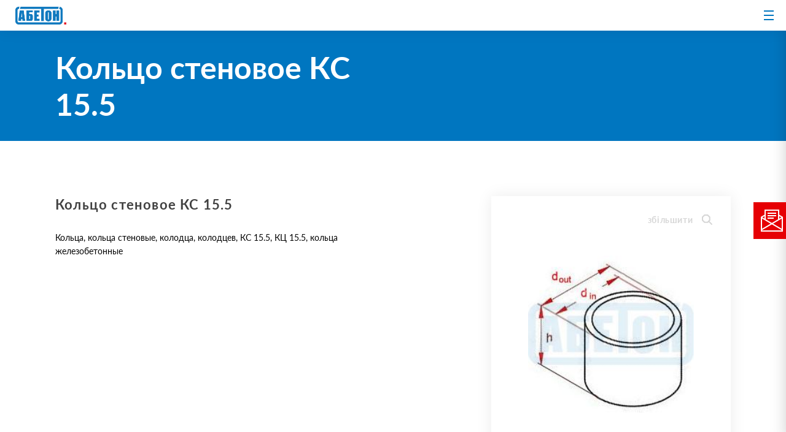

--- FILE ---
content_type: text/html; charset=UTF-8
request_url: https://abeton.ua/produkty/ks-15-5/
body_size: 26239
content:
<!doctype html><html lang="uk"><head><meta charset="UTF-8"><meta name="viewport" content="width=device-width, initial-scale=1"><link rel="profile" href="https://gmpg.org/xfn/11"><meta name='robots' content='max-image-preview:large' /><link rel="alternate" hreflang="en" href="https://abeton.ua/en/produkty/ks-15-5/" /><link rel="alternate" hreflang="uk" href="https://abeton.ua/produkty/ks-15-5/" /><link media="all" href="https://abeton.ua/wp-content/cache/autoptimize/css/autoptimize_ab251aa410b8028bb4d596371bbecd30.css" rel="stylesheet"><title>Кольцо стеновое КС 15.5 - АБЕТОН</title><meta name="robots" content="index, follow, max-snippet:-1, max-image-preview:large, max-video-preview:-1" /><link rel="canonical" href="https://abeton.ua/produkty/ks-15-5/" /><meta property="og:locale" content="uk_UA" /><meta property="og:type" content="article" /><meta property="og:title" content="Кольцо стеновое КС 15.5 - АБЕТОН" /><meta property="og:description" content="Кольца стеновые (колодца) колодцев КС 15.5 (КЦ 15.5)" /><meta property="og:url" content="https://abeton.ua/produkty/ks-15-5/" /><meta property="og:site_name" content="АБЕТОН" /><meta property="article:modified_time" content="2020-09-20T19:51:07+00:00" /><meta property="og:image" content="https://abeton.ua/wp-content/uploads/2020/08/file_5_2_2.jpg" /><meta property="og:image:width" content="228" /><meta property="og:image:height" content="217" /><meta name="twitter:card" content="summary_large_image" /> <script type="application/ld+json" class="yoast-schema-graph">{"@context":"https://schema.org","@graph":[{"@type":"Organization","@id":"https://abeton.ua/#organization","name":"\u0410\u0431\u0435\u0442\u043e\u043d","url":"https://abeton.ua/","sameAs":["https://www.youtube.com/channel/UCObY2FgfEuaxMZtaktApZQQ"],"logo":{"@type":"ImageObject","@id":"https://abeton.ua/#logo","inLanguage":"uk","url":"https://abeton.ua/wp-content/uploads/2020/09/logo1.png?v=1600545747","width":5000,"height":1757,"caption":"\u0410\u0431\u0435\u0442\u043e\u043d"},"image":{"@id":"https://abeton.ua/#logo"}},{"@type":"WebSite","@id":"https://abeton.ua/#website","url":"https://abeton.ua/","name":"\u0410\u0431\u0435\u0442\u043e\u043d","description":"\u0412\u0438\u0440\u043e\u0431\u043d\u0438\u043a \u0437\u0430\u043b\u0456\u0437\u043e\u0431\u0435\u0442\u043e\u043d\u043d\u0438\u0445 \u0432\u0438\u0440\u043e\u0431\u0456\u0432 \u0434\u043b\u044f \u0431\u0443\u0434\u0456\u0432\u043d\u0438\u0446\u0442\u0432\u0430 \u043f\u0456\u0434\u0437\u0435\u043c\u043d\u0438\u0445 \u0456\u043d\u0436\u0435\u043d\u0435\u0440\u043d\u0438\u0445 \u043c\u0435\u0440\u0435\u0436","publisher":{"@id":"https://abeton.ua/#organization"},"potentialAction":[{"@type":"SearchAction","target":"https://abeton.ua/?s={search_term_string}","query-input":"required name=search_term_string"}],"inLanguage":"uk"},{"@type":"ImageObject","@id":"https://abeton.ua/produkty/ks-15-5/#primaryimage","inLanguage":"uk","url":"https://abeton.ua/wp-content/uploads/2020/08/file_5_2_2.jpg","width":228,"height":217},{"@type":"WebPage","@id":"https://abeton.ua/produkty/ks-15-5/#webpage","url":"https://abeton.ua/produkty/ks-15-5/","name":"\u041a\u043e\u043b\u044c\u0446\u043e \u0441\u0442\u0435\u043d\u043e\u0432\u043e\u0435 \u041a\u0421 15.5 - \u0410\u0411\u0415\u0422\u041e\u041d","isPartOf":{"@id":"https://abeton.ua/#website"},"primaryImageOfPage":{"@id":"https://abeton.ua/produkty/ks-15-5/#primaryimage"},"datePublished":"2020-08-17T14:26:06+00:00","dateModified":"2020-09-20T19:51:07+00:00","inLanguage":"uk","potentialAction":[{"@type":"ReadAction","target":["https://abeton.ua/produkty/ks-15-5/"]}]}]}</script> <link rel='dns-prefetch' href='//www.google.com' /><link href='https://fonts.gstatic.com' crossorigin='anonymous' rel='preconnect' /><link rel="alternate" type="application/rss+xml" title="АБЕТОН &raquo; стрічка" href="https://abeton.ua/feed/" /><link rel="alternate" type="application/rss+xml" title="АБЕТОН &raquo; Канал коментарів" href="https://abeton.ua/comments/feed/" /><link rel="alternate" type="application/rss+xml" title="АБЕТОН &raquo; Кольцо стеновое КС 15.5 Канал коментарів" href="https://abeton.ua/produkty/ks-15-5/feed/" /> <script src='https://abeton.ua/wp-includes/js/jquery/jquery.min.js' id='jquery-core-js'></script> <script defer src='https://abeton.ua/wp-includes/js/jquery/jquery-migrate.min.js' id='jquery-migrate-js'></script> <script defer src='https://abeton.ua/wp-content/plugins/download-manager/assets/bootstrap/js/popper.min.js' id='wpdm-poper-js'></script> <script defer src='https://abeton.ua/wp-content/plugins/download-manager/assets/bootstrap/js/bootstrap.min.js' id='wpdm-frontend-js-js'></script> <script defer id="wpdm-frontjs-js-extra" src="[data-uri]"></script> <script defer src='https://abeton.ua/wp-content/cache/autoptimize/js/autoptimize_single_25f29febf58058ffcf740d4abaed7f39.js' id='wpdm-frontjs-js'></script> <link rel="https://api.w.org/" href="https://abeton.ua/wp-json/" /><link rel="EditURI" type="application/rsd+xml" title="RSD" href="https://abeton.ua/xmlrpc.php?rsd" /><link rel="wlwmanifest" type="application/wlwmanifest+xml" href="https://abeton.ua/wp-includes/wlwmanifest.xml" /><meta name="generator" content="WordPress 5.9.12" /><link rel='shortlink' href='https://abeton.ua/?p=9046' /><link rel="alternate" type="application/json+oembed" href="https://abeton.ua/wp-json/oembed/1.0/embed?url=https%3A%2F%2Fabeton.ua%2Fprodukty%2Fks-15-5%2F" /><link rel="alternate" type="text/xml+oembed" href="https://abeton.ua/wp-json/oembed/1.0/embed?url=https%3A%2F%2Fabeton.ua%2Fprodukty%2Fks-15-5%2F&#038;format=xml" /><meta name="generator" content="WPML ver:4.4.10 stt:1,54;" />  <script data-cfasync="false" type="text/javascript">(function() {
  var oa = document.createElement('script'); oa.type = 'text/javascript';
  oa.async = true; oa.src = 'https://test1vchuy-developcom.api.oneall.com/socialize/library.js';
  var s = document.getElementsByTagName('script')[0]; s.parentNode.insertBefore(oa, s);
 })();</script> <link rel="pingback" href="https://abeton.ua/xmlrpc.php"><script data-cfasync="false" type="text/javascript">var Arrive=function(s,e,c){"use strict";if(s.MutationObserver&&"undefined"!=typeof HTMLElement){var a,t,r=0,u=(a=HTMLElement.prototype.matches||HTMLElement.prototype.webkitMatchesSelector||HTMLElement.prototype.mozMatchesSelector||HTMLElement.prototype.msMatchesSelector,{matchesSelector:function(e,t){return e instanceof HTMLElement&&a.call(e,t)},addMethod:function(e,t,a){var r=e[t];e[t]=function(){return a.length==arguments.length?a.apply(this,arguments):"function"==typeof r?r.apply(this,arguments):void 0}},callCallbacks:function(e,t){t&&t.options.onceOnly&&1==t.firedElems.length&&(e=[e[0]]);for(var a,r=0;a=e[r];r++)a&&a.callback&&a.callback.call(a.elem,a.elem);t&&t.options.onceOnly&&1==t.firedElems.length&&t.me.unbindEventWithSelectorAndCallback.call(t.target,t.selector,t.callback)},checkChildNodesRecursively:function(e,t,a,r){for(var i,n=0;i=e[n];n++)a(i,t,r)&&r.push({callback:t.callback,elem:i}),0<i.childNodes.length&&u.checkChildNodesRecursively(i.childNodes,t,a,r)},mergeArrays:function(e,t){var a,r={};for(a in e)e.hasOwnProperty(a)&&(r[a]=e[a]);for(a in t)t.hasOwnProperty(a)&&(r[a]=t[a]);return r},toElementsArray:function(e){return void 0===e||"number"==typeof e.length&&e!==s||(e=[e]),e}}),w=((t=function(){this._eventsBucket=[],this._beforeAdding=null,this._beforeRemoving=null}).prototype.addEvent=function(e,t,a,r){var i={target:e,selector:t,options:a,callback:r,firedElems:[]};return this._beforeAdding&&this._beforeAdding(i),this._eventsBucket.push(i),i},t.prototype.removeEvent=function(e){for(var t,a=this._eventsBucket.length-1;t=this._eventsBucket[a];a--)if(e(t)){this._beforeRemoving&&this._beforeRemoving(t);var r=this._eventsBucket.splice(a,1);r&&r.length&&(r[0].callback=null)}},t.prototype.beforeAdding=function(e){this._beforeAdding=e},t.prototype.beforeRemoving=function(e){this._beforeRemoving=e},t),l=function(i,n){var l=new w,o=this,d={fireOnAttributesModification:!1};return l.beforeAdding(function(t){var e,a=t.target;a!==s.document&&a!==s||(a=document.getElementsByTagName("html")[0]),e=new MutationObserver(function(e){n.call(this,e,t)});var r=i(t.options);e.observe(a,r),t.observer=e,t.me=o}),l.beforeRemoving(function(e){e.observer.disconnect()}),this.bindEvent=function(e,t,a){t=u.mergeArrays(d,t);for(var r=u.toElementsArray(this),i=0;i<r.length;i++)l.addEvent(r[i],e,t,a)},this.unbindEvent=function(){var a=u.toElementsArray(this);l.removeEvent(function(e){for(var t=0;t<a.length;t++)if(this===c||e.target===a[t])return!0;return!1})},this.unbindEventWithSelectorOrCallback=function(a){var e,r=u.toElementsArray(this),i=a;e="function"==typeof a?function(e){for(var t=0;t<r.length;t++)if((this===c||e.target===r[t])&&e.callback===i)return!0;return!1}:function(e){for(var t=0;t<r.length;t++)if((this===c||e.target===r[t])&&e.selector===a)return!0;return!1},l.removeEvent(e)},this.unbindEventWithSelectorAndCallback=function(a,r){var i=u.toElementsArray(this);l.removeEvent(function(e){for(var t=0;t<i.length;t++)if((this===c||e.target===i[t])&&e.selector===a&&e.callback===r)return!0;return!1})},this},i=new function(){var d={fireOnAttributesModification:!1,onceOnly:!1,existing:!1};function n(e,t,a){return!(!u.matchesSelector(e,t.selector)||(e._id===c&&(e._id=r++),-1!=t.firedElems.indexOf(e._id))||(t.firedElems.push(e._id),0))}var s=(i=new l(function(e){var t={attributes:!1,childList:!0,subtree:!0};return e.fireOnAttributesModification&&(t.attributes=!0),t},function(e,i){e.forEach(function(e){var t=e.addedNodes,a=e.target,r=[];null!==t&&0<t.length?u.checkChildNodesRecursively(t,i,n,r):"attributes"===e.type&&n(a,i)&&r.push({callback:i.callback,elem:a}),u.callCallbacks(r,i)})})).bindEvent;return i.bindEvent=function(e,t,a){t=void 0===a?(a=t,d):u.mergeArrays(d,t);var r=u.toElementsArray(this);if(t.existing){for(var i=[],n=0;n<r.length;n++)for(var l=r[n].querySelectorAll(e),o=0;o<l.length;o++)i.push({callback:a,elem:l[o]});if(t.onceOnly&&i.length)return a.call(i[0].elem,i[0].elem);setTimeout(u.callCallbacks,1,i)}s.call(this,e,t,a)},i},o=new function(){var r={};function i(e,t){return u.matchesSelector(e,t.selector)}var n=(o=new l(function(){return{childList:!0,subtree:!0}},function(e,r){e.forEach(function(e){var t=e.removedNodes,a=[];null!==t&&0<t.length&&u.checkChildNodesRecursively(t,r,i,a),u.callCallbacks(a,r)})})).bindEvent;return o.bindEvent=function(e,t,a){t=void 0===a?(a=t,r):u.mergeArrays(r,t),n.call(this,e,t,a)},o};e&&g(e.fn),g(HTMLElement.prototype),g(NodeList.prototype),g(HTMLCollection.prototype),g(HTMLDocument.prototype),g(Window.prototype);var n={};return d(i,n,"unbindAllArrive"),d(o,n,"unbindAllLeave"),n}function d(e,t,a){u.addMethod(t,a,e.unbindEvent),u.addMethod(t,a,e.unbindEventWithSelectorOrCallback),u.addMethod(t,a,e.unbindEventWithSelectorAndCallback)}function g(e){e.arrive=i.bindEvent,d(i,e,"unbindArrive"),e.leave=o.bindEvent,d(o,e,"unbindLeave")}}(window,"undefined"==typeof jQuery?null:jQuery,void 0);function check_webp_feature(e,t){var a=new Image;a.onload=function(){var e=0<a.width&&0<a.height;t(e)},a.onerror=function(){t(!1)},a.src="data:image/webp;base64,"+{alpha:"UklGRkoAAABXRUJQVlA4WAoAAAAQAAAAAAAAAAAAQUxQSAwAAAARBxAR/Q9ERP8DAABWUDggGAAAABQBAJ0BKgEAAQAAAP4AAA3AAP7mtQAAAA==",animation:"UklGRlIAAABXRUJQVlA4WAoAAAASAAAAAAAAAAAAQU5JTQYAAAD/////AABBTk1GJgAAAAAAAAAAAAAAAAAAAGQAAABWUDhMDQAAAC8AAAAQBxAREYiI/gcA"}[e]}function ewwwLoadImages(e){var n="data-";function t(e,t){for(var a=["accesskey","align","alt","border","class","contenteditable","contextmenu","crossorigin","dir","draggable","dropzone","height","hidden","hspace","id","ismap","lang","longdesc","sizes","spellcheck","style","tabindex","title","translate","usemap","vspace","width","data-animation","data-attachment-id","data-auto-height","data-caption","data-comments-opened","data-delay","data-event-trigger","data-flex_fx","data-height","data-hide-on-end","data-highlight-color","data-highlight-border-color","data-highlight-border-opacity","data-highlight-border-width","data-highlight-opacity","data-image-meta","data-image-title","data-image-description","data-interval","data-large_image_width","data-large_image_height","data-lazy","data-lazy-type","data-mode","data-name","data-no-lazy","data-orig-size","data-partial","data-per-view","data-permalink","data-pin-description","data-pin-id","data-pin-media","data-pin-url","data-rel","data-ride","data-shadow","data-shadow-direction","data-slide","data-slide-to","data-target","data-vc-zoom","data-width","data-wrap"],r=0,i=a.length;r<i;r++)ewwwAttr(t,a[r],e.getAttribute(n+a[r]));return t}if(e){for(var a=document.querySelectorAll(".batch-image img, .image-wrapper a, .ngg-pro-masonry-item a, .ngg-galleria-offscreen-seo-wrapper a"),r=0,i=a.length;r<i;r++)ewwwAttr(a[r],"data-src",a[r].getAttribute("data-webp")),ewwwAttr(a[r],"data-thumbnail",a[r].getAttribute("data-webp-thumbnail"));for(r=0,i=(o=document.querySelectorAll(".rev_slider ul li")).length;r<i;r++){ewwwAttr(o[r],"data-thumb",o[r].getAttribute("data-webp-thumb"));for(var l=1;l<11;)ewwwAttr(o[r],"data-param"+l,o[r].getAttribute("data-webp-param"+l)),l++}var o;for(r=0,i=(o=document.querySelectorAll(".rev_slider img")).length;r<i;r++)ewwwAttr(o[r],"data-lazyload",o[r].getAttribute("data-webp-lazyload"));var d=document.querySelectorAll("div.woocommerce-product-gallery__image");for(r=0,i=d.length;r<i;r++)ewwwAttr(d[r],"data-thumb",d[r].getAttribute("data-webp-thumb"))}var s=document.querySelectorAll("video");for(r=0,i=s.length;r<i;r++)ewwwAttr(s[r],"poster",e?s[r].getAttribute("data-poster-webp"):s[r].getAttribute("data-poster-image"));var c=document.querySelectorAll("img.ewww_webp_lazy_load");for(r=0,i=c.length;r<i;r++){if(e){ewwwAttr(c[r],"data-lazy-srcset",c[r].getAttribute("data-lazy-srcset-webp")),ewwwAttr(c[r],"data-srcset",c[r].getAttribute("data-srcset-webp")),ewwwAttr(c[r],"data-lazy-src",c[r].getAttribute("data-lazy-src-webp")),ewwwAttr(c[r],"data-src",c[r].getAttribute("data-src-webp")),ewwwAttr(c[r],"data-orig-file",c[r].getAttribute("data-webp-orig-file")),ewwwAttr(c[r],"data-medium-file",c[r].getAttribute("data-webp-medium-file")),ewwwAttr(c[r],"data-large-file",c[r].getAttribute("data-webp-large-file"));var u=c[r].getAttribute("srcset");null!=u&&!1!==u&&u.includes("R0lGOD")&&ewwwAttr(c[r],"src",c[r].getAttribute("data-lazy-src-webp"))}c[r].className=c[r].className.replace(/\bewww_webp_lazy_load\b/,"")}var w=document.querySelectorAll(".ewww_webp");for(r=0,i=w.length;r<i;r++){var g=document.createElement("img");e?(ewwwAttr(g,"src",w[r].getAttribute("data-webp")),ewwwAttr(g,"srcset",w[r].getAttribute("data-srcset-webp")),ewwwAttr(g,"data-orig-file",w[r].getAttribute("data-orig-file")),ewwwAttr(g,"data-orig-file",w[r].getAttribute("data-webp-orig-file")),ewwwAttr(g,"data-medium-file",w[r].getAttribute("data-medium-file")),ewwwAttr(g,"data-medium-file",w[r].getAttribute("data-webp-medium-file")),ewwwAttr(g,"data-large-file",w[r].getAttribute("data-large-file")),ewwwAttr(g,"data-large-file",w[r].getAttribute("data-webp-large-file")),ewwwAttr(g,"data-large_image",w[r].getAttribute("data-large_image")),ewwwAttr(g,"data-large_image",w[r].getAttribute("data-webp-large_image")),ewwwAttr(g,"data-src",w[r].getAttribute("data-src")),ewwwAttr(g,"data-src",w[r].getAttribute("data-webp-src"))):(ewwwAttr(g,"src",w[r].getAttribute("data-img")),ewwwAttr(g,"srcset",w[r].getAttribute("data-srcset-img")),ewwwAttr(g,"data-orig-file",w[r].getAttribute("data-orig-file")),ewwwAttr(g,"data-medium-file",w[r].getAttribute("data-medium-file")),ewwwAttr(g,"data-large-file",w[r].getAttribute("data-large-file")),ewwwAttr(g,"data-large_image",w[r].getAttribute("data-large_image")),ewwwAttr(g,"data-src",w[r].getAttribute("data-src"))),g=t(w[r],g),w[r].parentNode.insertBefore(g,w[r].nextSibling),w[r].className=w[r].className.replace(/\bewww_webp\b/,"")}window.jQuery&&jQuery.fn.isotope&&jQuery.fn.imagesLoaded&&(jQuery(".fusion-posts-container-infinite").imagesLoaded(function(){jQuery(".fusion-posts-container-infinite").hasClass("isotope")&&jQuery(".fusion-posts-container-infinite").isotope()}),jQuery(".fusion-portfolio:not(.fusion-recent-works) .fusion-portfolio-wrapper").imagesLoaded(function(){jQuery(".fusion-portfolio:not(.fusion-recent-works) .fusion-portfolio-wrapper").isotope()}))}function ewwwWebPInit(e){ewwwLoadImages(e),ewwwNggLoadGalleries(e),document.arrive(".ewww_webp",function(){ewwwLoadImages(e)}),document.arrive(".ewww_webp_lazy_load",function(){ewwwLoadImages(e)});var t=0,a=setInterval(function(){"undefined"!=typeof galleries&&(ewwwNggParseGalleries(e),clearInterval(a)),1e3<(t+=25)&&clearInterval(a)},25)}function ewwwAttr(e,t,a){null!=a&&!1!==a&&e.setAttribute(t,a)}function ewwwNggParseGalleries(e){if(e)for(var t in galleries){var a=galleries[t];galleries[t].images_list=ewwwNggParseImageList(a.images_list)}}function ewwwNggLoadGalleries(e){e&&document.addEventListener("ngg.galleria.themeadded",function(e,t){window.ngg_galleria._create_backup=window.ngg_galleria.create,window.ngg_galleria.create=function(e,t){var a=$(e).data("id");return galleries["gallery_"+a].images_list=ewwwNggParseImageList(galleries["gallery_"+a].images_list),window.ngg_galleria._create_backup(e,t)}})}function ewwwNggParseImageList(e){for(var t in e){var a=e[t];if(void 0!==a["image-webp"]&&(e[t].image=a["image-webp"],delete e[t]["image-webp"]),void 0!==a["thumb-webp"]&&(e[t].thumb=a["thumb-webp"],delete e[t]["thumb-webp"]),void 0!==a.full_image_webp&&(e[t].full_image=a.full_image_webp,delete e[t].full_image_webp),void 0!==a.srcsets)for(var r in a.srcsets)nggSrcset=a.srcsets[r],void 0!==a.srcsets[r+"-webp"]&&(e[t].srcsets[r]=a.srcsets[r+"-webp"],delete e[t].srcsets[r+"-webp"]);if(void 0!==a.full_srcsets)for(var i in a.full_srcsets)nggFSrcset=a.full_srcsets[i],void 0!==a.full_srcsets[i+"-webp"]&&(e[t].full_srcsets[i]=a.full_srcsets[i+"-webp"],delete e[t].full_srcsets[i+"-webp"])}return e}check_webp_feature("alpha",ewwwWebPInit);</script><link rel="icon" href="https://abeton.ua/wp-content/uploads/2021/02/cropped-cropped-logo-3-32x32.png?v=1626962271" sizes="32x32" /><link rel="icon" href="https://abeton.ua/wp-content/uploads/2021/02/cropped-cropped-logo-3-192x192.png?v=1626962271" sizes="192x192" /><link rel="apple-touch-icon" href="https://abeton.ua/wp-content/uploads/2021/02/cropped-cropped-logo-3-180x180.png?v=1626962271" /><meta name="msapplication-TileImage" content="https://abeton.ua/wp-content/uploads/2021/02/cropped-cropped-logo-3-270x270.png?v=1626962271" /><meta name="generator" content="WordPress Download Manager 3.3.02" />  <script defer src="[data-uri]"></script> </head><div id="preloader-wrapper" style="background-color: #FFF"><video id="preloader" playsinline autoplay muted src=" "></div><body data-rsssl=1 data-rsssl=1 class="produkty-template-default single single-produkty postid-9046 wp-custom-logo"><div class="loading-maska"></div> <script defer src="[data-uri]"></script> <div class="belka-wrapper belka-schowaj"><div id="popup-belka"><div id="belka-klik"><h5><span class="belka-mobile-schowaj">Графік роботи АБЕТОН </span> <span style="font-size: 12px;"> - ДІЗНАТИСЬ БІЛЬШЕ</span></h5></div><div id="belka-zamknij"><h4>x</h4></div></div></div><header id="nawigacja-menu"><div class="header-wrapper"> <a class="header-logo" href="https://abeton.ua"> <img class="logo-typografia" src="/wp-content/themes/beton/img/logo1.png"> </a><div class="header-strony"> <a id="header-produkty" href="/produkty/"><div id="header-produkty-link"  class="header-strony-link">ПРОДУКТИ</div></a> <a id="header-realizacje" href="/project/"><div id="header-realizacje-link" class="header-strony-link">РЕАЛІЗАЦІЇ</div></a> <a id="header-onas" href="/o-kompanyy/"><div id="header-onas-link" class="header-strony-link">ПРО КОМПАНІЮ</div></a> <a id="header-speedwaypartner" href="/login/"><div id="header-speedwaypartner-link" class="header-strony-link">ПРОЄКТАНТАМ</div></a> <a id="header-kontakt" href="/kontakty/"><div id="header-kontakt-link" class="header-strony-link">КОНТАКТИ</div></a></div><div class="header-podstrony"> <a  href="/novosti/"><div class="header-strony-link">НОВИНИ</div></a> <a  href="/katalogi/"><div class="header-strony-link">ЗАВАНТАЖИТИ</div></a></div><div class="header-szukaj"> <a href="https://www.linkedin.com/company/79767741"><img src="/wp-content/themes/beton/css/linkedin.svg"></a><div class="szukaj-wrapper"><img src="/wp-content/themes/beton/css/szukaj.svg"></div><div class="lang-wrapper"><div class="wpml-ls-statics-shortcode_actions wpml-ls wpml-ls-legacy-list-horizontal"><ul><li class="wpml-ls-slot-shortcode_actions wpml-ls-item wpml-ls-item-en wpml-ls-first-item wpml-ls-item-legacy-list-horizontal"> <a href="https://abeton.ua/en/produkty/ks-15-5/" class="wpml-ls-link"><span class="wpml-ls-native" lang="en">Eng</span></a></li><li class="wpml-ls-slot-shortcode_actions wpml-ls-item wpml-ls-item-uk wpml-ls-current-language wpml-ls-last-item wpml-ls-item-legacy-list-horizontal"> <a href="https://abeton.ua/produkty/ks-15-5/" class="wpml-ls-link"><span class="wpml-ls-native">Укр</span></a></li></ul></div></div></div><div class="hamburger-wrapper"><div class="hamburger" id="hamburger"><div class="hamburger-pas" id="hamburger-pas1"></div><div class="hamburger-pas" id="hamburger-pas2"></div><div class="hamburger-pas" id="hamburger-pas3"></div></div></div></div><div class="header-submenu"><div id="header-submenu-produkty" class="full submenu"><div class="submenu-kategorie-layout"><div class="submenu-kategoria-lista"><ul class="lista-menu"><div class="textwidget custom-html-widget"><a class="ikona-kategorii-wrapper" href="/produkty-category/vodopostachannia-ta-vodovidvedennia/"><img class="ikona-kategorii" src="/wp-content/themes/beton/img/icons8-abeton.png" /></a><h6 class="submenu-kategoria-glowna "><a href="/produkty-category/vodopostachannia-ta-vodovidvedennia/" alt="">ВОДОПОСТАЧАННЯ ТА ВОДОВІДВЕДЕННЯ</a></h6></div><li id="menu-item-7480" class="menu-item menu-item-type-custom menu-item-object-custom menu-item-7480"><a href="/produkty-category/Truby/">труби</a></li><li id="menu-item-7481" class="menu-item menu-item-type-custom menu-item-object-custom menu-item-7481"><a href="/produkty-category/kolodiazi/">колодязі</a></li><li id="menu-item-7482" class="menu-item menu-item-type-custom menu-item-object-custom menu-item-7482"><a href="/produkty-category/lotky-inzhenernykh-merezh/">лотки інженерних мереж</a></li><li id="menu-item-7483" class="menu-item menu-item-type-custom menu-item-object-custom menu-item-7483"><a href="/produkty-category/oholovky-trub/">оголовки труб</a></li><li id="menu-item-7484" class="menu-item menu-item-type-custom menu-item-object-custom menu-item-7484"><a href="/produkty-category/beztransheini-tekhnolohii/">безтраншейні технології</a></li><li id="menu-item-7487" class="menu-item menu-item-type-custom menu-item-object-custom menu-item-7487"><a href="/produkty-category/kamery-velykohabarytni/">камери великогабаритні</a></li><li id="menu-item-7485" class="menu-item menu-item-type-custom menu-item-object-custom menu-item-7485"><a href="/produkty-category/rezervuary/">резервуари</a></li><li id="menu-item-7486" class="menu-item menu-item-type-custom menu-item-object-custom menu-item-7486"><a href="/produkty-category/nasosni-stantsii/">насосні станції</a></li><li id="menu-item-17515" class="menu-item menu-item-type-post_type menu-item-object-page menu-item-17515"><a href="https://abeton.ua/katalogi/">Каталоги</a></li><li id="menu-item-18215" class="menu-item menu-item-type-post_type menu-item-object-page menu-item-18215"><a href="https://abeton.ua/kontakty/">Контакти</a></li></ul></div><div class="submenu-kategoria-lista"><ul class="lista-menu"><div class="textwidget custom-html-widget"><a class="ikona-kategorii-wrapper" href="/produkty-category/dorozhnie-budivnytstvo/"> <img class="ikona-kategorii" src="/wp-content/themes/beton/img/icons8-00-50.png"></a><h6 class="submenu-kategoria-glowna "><a href="/produkty-category/dorozhnie-budivnytstvo/" alt="">ДОРОЖНЄ БУДІВНИЦТВО</a></h6></div><li id="menu-item-7488" class="menu-item menu-item-type-custom menu-item-object-custom menu-item-7488"><a href="/produkty-category/ekrany-shumopohlynaiuchi/">екрани шумопоглинаючі</a></li><li id="menu-item-7489" class="menu-item menu-item-type-custom menu-item-object-custom menu-item-7489"><a href="/produkty-category/Vodovidvedennia/">водовідведення</a></li><li id="menu-item-7490" class="menu-item menu-item-type-custom menu-item-object-custom menu-item-7490"><a href="/produkty-category/bortovyi-kamin/">бортовий камінь</a></li><li id="menu-item-7491" class="menu-item menu-item-type-custom menu-item-object-custom menu-item-7491"><a href="/produkty-category/Truby-Vodopropuskni/">труби водопропускні</a></li><li id="menu-item-7492" class="menu-item menu-item-type-custom menu-item-object-custom menu-item-7492"><a href="/produkty-category/Fundamenty-Dorozhnikh-Znakiv/">фундаменти</a></li><li id="menu-item-7493" class="menu-item menu-item-type-custom menu-item-object-custom menu-item-7493"><a href="/produkty-category/Plyty-Dorozhni-Ta-Aerodromni/">плити дорожні</a></li><li id="menu-item-7494" class="menu-item menu-item-type-custom menu-item-object-custom menu-item-7494"><a href="/produkty-category/Pidpirni-Stiny/">підпірні стіни</a></li><li id="menu-item-7495" class="menu-item menu-item-type-custom menu-item-object-custom menu-item-7495"><a href="/produkty-category/Avtopaviliony/">автопавільйони</a></li><li id="menu-item-17514" class="menu-item menu-item-type-post_type menu-item-object-page menu-item-17514"><a href="https://abeton.ua/katalogi/">Каталоги</a></li><li id="menu-item-18214" class="menu-item menu-item-type-post_type menu-item-object-page menu-item-18214"><a href="https://abeton.ua/kontakty/">Контакти</a></li></ul></div><div class="submenu-kategoria-lista"><ul class="lista-menu"><div class="textwidget custom-html-widget"> <a class="ikona-kategorii-wrapper" href="/produkty-category/elektryka-zviazok-i-teplopostachannia/"> <img class="ikona-kategorii" src="/wp-content/themes/beton/img/icons8-546-50.png"></a><h6 class="submenu-kategoria-glowna "><a href="/produkty-category/elektryka-zviazok-i-teplopostachannia/" alt="">ЕЛЕКТРИКА, ЗВ'ЯЗОК І ТЕПЛОПОСТАЧАННЯ</a></h6></div><li id="menu-item-7496" class="menu-item menu-item-type-custom menu-item-object-custom menu-item-7496"><a href="/produkty-category/elektrokamery-kamery-elektrotekhnichni/">камери електротехнічні</a></li><li id="menu-item-7497" class="menu-item menu-item-type-custom menu-item-object-custom menu-item-7497"><a href="/produkty-category/kabelʹni-kolodyazi/">кабельні колодязі</a></li><li id="menu-item-7498" class="menu-item menu-item-type-custom menu-item-object-custom menu-item-7498"><a href="/produkty-category/lotky/">лотки</a></li><li id="menu-item-7499" class="menu-item menu-item-type-custom menu-item-object-custom menu-item-7499"><a href="/produkty-category/brusky/">бруски</a></li><li id="menu-item-7500" class="menu-item menu-item-type-custom menu-item-object-custom menu-item-7500"><a href="/produkty-category/fundament-opor-lep/">фундаменти опор леп</a></li><li id="menu-item-7501" class="menu-item menu-item-type-custom menu-item-object-custom menu-item-7501"><a href="/produkty-category/teplovi-kamery-teplokamery/">камери теплові</a></li></ul></div><div class="submenu-kategoria-lista"><ul class="lista-menu"><div class="textwidget custom-html-widget"> <a class="ikona-kategorii-wrapper" href="/produkty-category/zhytlove-budivnytstvo/"> <img class="ikona-kategorii" src="/wp-content/themes/beton/img/icons8--abeton-50.png"></a><h6 class="submenu-kategoria-glowna "><a href="/produkty-category/zhytlove-budivnytstvo/" alt="">ЖИТЛОВЕ БУДІВНИЦТВО</a></h6></div><li id="menu-item-7502" class="menu-item menu-item-type-custom menu-item-object-custom menu-item-7502"><a href="/produkty-category/dymokhidni-systemy/">димохідні системи</a></li><li id="menu-item-7503" class="menu-item menu-item-type-custom menu-item-object-custom menu-item-7503"><a href="/produkty-category/ventyliatsiini-systemy/">вентиляційні системи</a></li><li id="menu-item-7504" class="menu-item menu-item-type-custom menu-item-object-custom menu-item-7504"><a href="/produkty-category/bloky-stinovi/">блоки стінові</a></li><li id="menu-item-7505" class="menu-item menu-item-type-custom menu-item-object-custom menu-item-7505"><a href="/produkty-category/fundamentni-bloky-fsb/">блоки фундаментні</a></li><li id="menu-item-7506" class="menu-item menu-item-type-custom menu-item-object-custom menu-item-7506"><a href="/produkty-category/Teriva/">теріва</a></li><li id="menu-item-7507" class="menu-item menu-item-type-custom menu-item-object-custom menu-item-7507"><a href="/produkty-category/plyty-balkonni/">плити балконні</a></li><li id="menu-item-7508" class="menu-item menu-item-type-custom menu-item-object-custom menu-item-7508"><a href="/produkty-category/skhodovi-marshi/">сходові марші</a></li></ul></div><div class="submenu-kategoria-lista"><ul class="lista-menu"><div class="textwidget custom-html-widget"><a class="ikona-kategorii-wrapper" href="/produkty-category/karkasne-i-promyslove-budivnytstvo/"><img class="ikona-kategorii" src="/wp-content/themes/beton/img/icons8-sts-abeton.png"></a><h6 class="submenu-kategoria-glowna "><a href="/produkty-category/karkasne-i-promyslove-budivnytstvo/" alt="">КАРКАСНЕ І ПРОМИСЛОВЕ БУДІВНИЦТВО</a></h6></div><li id="menu-item-14941" class="menu-item menu-item-type-custom menu-item-object-custom menu-item-14941"><a href="/produkty-category/fundamentni-sklianky/">фундаментні склянки</a></li><li id="menu-item-7510" class="menu-item menu-item-type-custom menu-item-object-custom menu-item-7510"><a href="/produkty-category/Kolony/">колони</a></li><li id="menu-item-14942" class="menu-item menu-item-type-custom menu-item-object-custom menu-item-14942"><a href="/produkty-category/tsokolni-ta-stinovi-paneli/">цокольні та стінові панелі</a></li><li id="menu-item-14958" class="menu-item menu-item-type-custom menu-item-object-custom menu-item-14958"><a href="/produkty-category/balky-ta-prohony/">балки та прогони</a></li><li id="menu-item-14959" class="menu-item menu-item-type-custom menu-item-object-custom menu-item-14959"><a href="/produkty-category/elementy-sportyvnykh-sporud/">Елементи спортивних споруд</a></li><li id="menu-item-14960" class="menu-item menu-item-type-custom menu-item-object-custom menu-item-14960"><a href="/produkty-category/pali-zabyvni/">Палі забивні</a></li></ul></div><div class="submenu-kategoria-lista"><ul class="lista-menu"><div class="textwidget custom-html-widget"> <a class="ikona-kategorii-wrapper" href="/produkty-category/silske-hospodarstvo/"> <img class="ikona-kategorii" src="/wp-content/themes/beton/img/icons8-56-50.png"></a><h6 class="submenu-kategoria-glowna "><a href="/produkty-category/silske-hospodarstvo/" alt="">СІЛЬСЬКЕ ГОСПОДАРСТВО</a></h6></div><li id="menu-item-7511" class="menu-item menu-item-type-custom menu-item-object-custom menu-item-7511"><a href="/produkty-category/sylosni-yamy/">силосні ями</a></li><li id="menu-item-7512" class="menu-item menu-item-type-custom menu-item-object-custom menu-item-7512"><a href="/produkty-category/kurnyky-svynarnyky-korivnyky/">курники, свинарники, корівники</a></li></ul></div><div class="submenu-kategoria-lista"><ul class="lista-menu"><div class="textwidget custom-html-widget"><a class="ikona-kategorii-wrapper" href="/produkty-category/lytvo-i-montazhni-aksesuary/"><img class="ikona-kategorii" src="/wp-content/themes/beton/img/icons8-abeton-50.png"></a><h6 class="submenu-kategoria-glowna "><a href="/produkty-category/lytvo-i-montazhni-aksesuary/" alt="">ЛИТВО І МОНТАЖНІ АКСЕСУАРИ</a></h6></div><li id="menu-item-7513" class="menu-item menu-item-type-custom menu-item-object-custom menu-item-7513"><a href="/produkty-category/lytvo/">литво</a></li><li id="menu-item-7514" class="menu-item menu-item-type-custom menu-item-object-custom menu-item-7514"><a href="/produkty-category/skoby-khodovi/">скоби ходові</a></li><li id="menu-item-7515" class="menu-item menu-item-type-custom menu-item-object-custom menu-item-7515"><a href="/produkty-category/montazhni-aksesuary/">монтажні аксесуари</a></li></ul></div></div></div></div><div class="mobile-menu" id="mobilne-menu"><div class="mobile-menu-wrapper"><div class="mobile-menu-szukaj"><form action="/" method="get"> <input class="pasek-wyszukiwarka" type="text" name="s"   placeholder="Пошук" value="" /></form></div><div class="mobile-menu-grid"><div class="mobile-menu-strony" id="mobile-glowne"><div class="mobile-glowne" > <a  href="/produkty/" ><div class="header-strony-link strzalka-prawo">ПРОДУКТИ</div></a> <a href="/project/" ><div class="header-strony-link strzalka-prawo">РЕАЛІЗАЦІЇ</div></a> <a href="/o-kompanyy/" ><div class="header-strony-link strzalka-prawo">ПРО КОМПАНІЮ</div></a> <a href="/login/"><div class="header-strony-link strzalka-prawo">ПРОЕКТАНТАМ</div></a> <a href="/kontakty/"><div class="header-strony-link">КОНТАКТИ</div></a> <a  href="/novosti/"><div class="header-strony-link">НОВИНИ</div></a> <a  href="/katalogi/"><div class="header-strony-link">ЗАВАНТАЖИТИ</div></a><div class="mobile-menu-kategorie" id="mobile-menu-kategorie"></div></div><div class="mobile-menu-stopka" id="mobile-menu-stopka"><div class="lang-wrapper"><div class="wpml-ls-statics-shortcode_actions wpml-ls wpml-ls-legacy-list-horizontal"><ul><li class="wpml-ls-slot-shortcode_actions wpml-ls-item wpml-ls-item-en wpml-ls-first-item wpml-ls-item-legacy-list-horizontal"> <a href="https://abeton.ua/en/produkty/ks-15-5/" class="wpml-ls-link"><span class="wpml-ls-native" lang="en">Eng</span></a></li><li class="wpml-ls-slot-shortcode_actions wpml-ls-item wpml-ls-item-uk wpml-ls-current-language wpml-ls-last-item wpml-ls-item-legacy-list-horizontal"> <a href="https://abeton.ua/produkty/ks-15-5/" class="wpml-ls-link"><span class="wpml-ls-native">Укр</span></a></li></ul></div></div> <a href="https://www.linkedin.com/company/79767741"><img src="/wp-content/themes/beton/css/linkedin.svg"></a></div></div></div><div class="mobile-menu-podbicie"></div></div></div></header> <a href="/kontakty/"><div class="mailto mailto-hide" id="mailto"><img src="/wp-content/themes/beton/css/mailto.svg"></div></a><div id="szukaj-wrapper"><div class="szukaj-inner"><h3 id="zamknij">X</h3><div class="szukaj"><div class="szukaj-pasek-wrapper"><h3><input id="szukaj-wyszukiwarka" name="s"></input></h3><div class="lupa-wrapper"> <img class="lupa-ladunek" src="/wp-content/themes/beton/css/loadingladunek.svg"> <img class="lupa-budynek" src="/wp-content/themes/beton/css/loadingbudynek.svg"><div class="przycisk-trans-nieb" id="zobacz-wyniki"><h5>ДИВИТИСЬ РЕЗУЛЬТАТИ</h5></div> <img class="lupa-img" src="/wp-content/themes/beton/css/szukajbiale.svg"></div><div class="sugestie-wrapper"></div></div><div id="szukaj-wyniki"><div id="produkty-szukaj-wrapper"><div class="ikona-rzad"><div class="kwadrat-betard"></div><h6>ПРОДУКТИ</h6></div><div class="glider-contain"><div class="szukaj-produkty-glider"><div class="produkt-slajd"> <a href="https://abeton.ua/produkty/dnyshche-lotkove-typu-1dl-ida/"><div class="karta-wrapper"><div class="karta-zdjecie" ><div style="background-image: url('https://abeton.ua/wp-content/uploads/2020/10/dl-ecostep-2-300x225.jpg?v=1607001517')"></div></div><div class="karta-tekst-wrapper"><div class="karta-nazwa"> <span class="maska-elipsa eli1"></span> <span class="maska-elipsa eli2"></span><div class="scroll-hover">Днище лоткове типу 1ДЛ IDA</div></div><div class="karta-kategoria"><h6>Водопостачання та водовідведення</h6></div><div class="karta-zobacz"><h6>ДИВИТИСЬ ПРОДУКТ</h6></div></div></div></a></div><div class="produkt-slajd"> <a href="https://abeton.ua/produkty/dnyshche-lotkove-typu-2dl-ida/"><div class="karta-wrapper"><div class="karta-zdjecie" ><div style="background-image: url('https://abeton.ua/wp-content/uploads/2020/10/2-dl-15-ida-ecostep-300x225.jpg?v=1607005446')"></div></div><div class="karta-tekst-wrapper"><div class="karta-nazwa"> <span class="maska-elipsa eli1"></span> <span class="maska-elipsa eli2"></span><div class="scroll-hover">Днище лоткове типу 2ДЛ IDA</div></div><div class="karta-kategoria"><h6>Водопостачання та водовідведення</h6></div><div class="karta-zobacz"><h6>ДИВИТИСЬ ПРОДУКТ</h6></div></div></div></a></div><div class="produkt-slajd"> <a href="https://abeton.ua/produkty/dnyshche-lotkove-typu-1dl-sova-plast/"><div class="karta-wrapper"><div class="karta-zdjecie" ><div style="background-image: url('https://abeton.ua/wp-content/uploads/2020/12/1dl-sova-ecostep-plast-300x225.jpg?v=1607087702')"></div></div><div class="karta-tekst-wrapper"><div class="karta-nazwa"> <span class="maska-elipsa eli1"></span> <span class="maska-elipsa eli2"></span><div class="scroll-hover">Днище лоткове типу 1ДЛ SOVA Plast</div></div><div class="karta-kategoria"><h6>Водопостачання та водовідведення</h6></div><div class="karta-zobacz"><h6>ДИВИТИСЬ ПРОДУКТ</h6></div></div></div></a></div><div class="produkt-slajd"> <a href="https://abeton.ua/produkty/dnyshche-lotkove-typu-2dl-sova-plast/"><div class="karta-wrapper"><div class="karta-zdjecie" ><div style="background-image: url('https://abeton.ua/wp-content/uploads/2020/12/2-dl-15-ecostep-plast-300x225.jpg?v=1607093841')"></div></div><div class="karta-tekst-wrapper"><div class="karta-nazwa"> <span class="maska-elipsa eli1"></span> <span class="maska-elipsa eli2"></span><div class="scroll-hover">Днище лоткове типу 2ДЛ SOVA Plast</div></div><div class="karta-kategoria"><h6>Водопостачання та водовідведення</h6></div><div class="karta-zobacz"><h6>ДИВИТИСЬ ПРОДУКТ</h6></div></div></div></a></div><div class="produkt-slajd"> <a href="https://abeton.ua/produkty/kiltse-stinove-ida-ks-plast/"><div class="karta-wrapper"><div class="karta-zdjecie" ><div style="background-image: url('https://abeton.ua/wp-content/uploads/2020/12/kilcze-ks-10.8-plast-2-300x225.jpg')"></div></div><div class="karta-tekst-wrapper"><div class="karta-nazwa"> <span class="maska-elipsa eli1"></span> <span class="maska-elipsa eli2"></span><div class="scroll-hover">Кільце стінове IDA Plast КСГ</div></div><div class="karta-kategoria"><h6>Водопостачання та водовідведення</h6></div><div class="karta-zobacz"><h6>ДИВИТИСЬ ПРОДУКТ</h6></div></div></div></a></div><div class="produkt-slajd"> <a href="https://abeton.ua/produkty/kiltse-stinove-ida-ks/"><div class="karta-wrapper"><div class="karta-zdjecie" ><div style="background-image: url('https://abeton.ua/wp-content/uploads/2020/12/kilcze-ks-10.8-300x225.jpg?v=1607586185')"></div></div><div class="karta-tekst-wrapper"><div class="karta-nazwa"> <span class="maska-elipsa eli1"></span> <span class="maska-elipsa eli2"></span><div class="scroll-hover">Кільце стінове IDA КСГ</div></div><div class="karta-kategoria"><h6>Водопостачання та водовідведення</h6></div><div class="karta-zobacz"><h6>ДИВИТИСЬ ПРОДУКТ</h6></div></div></div></a></div><div class="produkt-slajd"> <a href="https://abeton.ua/produkty/systema-ida-ida-plast/"><div class="karta-wrapper"><div class="karta-zdjecie" ><div style="background-image: url('https://abeton.ua/wp-content/uploads/2025/07/zbirka-ida-plast-86x300.jpg?v=1752596850')"></div></div><div class="karta-tekst-wrapper"><div class="karta-nazwa"> <span class="maska-elipsa eli1"></span> <span class="maska-elipsa eli2"></span><div class="scroll-hover">СИСТЕМА IDA/ IDA PLAST</div></div><div class="karta-kategoria"><h6>Система IDA</h6></div><div class="karta-zobacz"><h6>ДИВИТИСЬ ПРОДУКТ</h6></div></div></div></a></div></div> <button role="button" aria-label="Previous" class="glider-prev pros-prev"><img class="prev" src="/wp-content/themes/beton/css/prev.svg"></button> <button role="button" aria-label="Next" class="glider-next pros-next"><img class="next" src="/wp-content/themes/beton/css/next.svg"></button></div></div></div></div></div></div><div id="popup"><div class="popup-wrapper"><div id="popup-zamknij"><h4>x</h4></div><h5 class="popup-tytul" style="text-transform: uppercase;">АБЕТОН працює!</h5><div class="popup-rzedy"> <img class="popup-rzedy_icon" src="/wp-content/themes/beton/css/informacjabiala.svg"><div><div class="gmail_default">Ми працюємо!</div><div class="gmail_default"></div><div class="gmail_default">Графік роботи відділу продажу Пн. &#8211; Пт.: 08.00 &#8211; 17.00</div><div class="gmail_default"></div><div class="gmail_default">Телефонуйте нам за номером &#8211; (044) 355 06 06</div><p>Ваш МІЦНИЙ ПАРТНЕР <strong>В БУДІВНИЦТВІ</strong>!</p><div class="przycisk-niebieski"><h5>ЗГОДЕН</h5></div></div></div></div></div><div id="cookies"><div class="cookies-wrapper"><div id="cookies-zamknij"><h4>x</h4></div><h5>ПОВІДОМЛЕННЯ ПРО COOKIES</h5><div class="cookie-tekst"> <img src="/wp-content/themes/beton/css/cookies.svg"><p>Цей сайт використовує файли cookie. Ми використовуємо інформацію, збережену за допомогою файлів cookie, щоб забезпечити максимальну зручність використання нашого сайту. Їх також можуть використовувати дослідні та рекламні компанії, які співпрацюють з нами. Якщо ви згодні зберігати інформацію, що міститься в файлах cookie, натисніть на верхній правий кут цієї інформації. Якщо ви не згодні, ви можете змінити налаштування файлів cookie у вашому браузері.</p></div></div></div><main class="main-content home-pokaz"> <script defer src="https://abeton.ua/wp-content/cache/autoptimize/js/autoptimize_single_31afddeafff4d08d5dc53f8b48fcc1e6.js"></script> <div class="produkt-info-bar"><h3>Кольцо стеновое КС 15.5</h3><div class="produkt-info-bar-przyciski"><div class="produkt-more"><div class="button-wiecej-wrapper"><div class="produkt-button przycisk-trans-nieb"><h5>ЗВ&#039;ЯЗАТИСЯ З ЕКСПЕРТОМ</h5><div><img src="/wp-content/themes/beton/css/strzalka-prawo-niebieska.svg"></div></div><div class="produkt-dropdown more-kontakt"><h5> <br> Т | <br> М |</h5></div></div><div class="button-wiecej-wrapper"><div class="produkt-button"><h5>ЗАВАНТАЖИТИ ПРАЙС</h5><div><img src="/wp-content/themes/beton/css/pobierz.svg"></div></div><div class="produkt-dropdown"><ul> <a target="_blank" href=""><li class="pobierz-dokumenty-row"><h5 class="medium" style="text-transform: uppercase;"></h5><div class="pobierz-ikona"><img src="/wp-content/themes/beton/css/oko.svg"></div><h6>ЗАВАНТАЖИТИ</h6></li> </a></ul></div></div><div class="button-wiecej-wrapper"><div class="produkt-button"><h5>ЗАВАНТАЖИТИ КАТАЛОГ</h5><div><img src="/wp-content/themes/beton/css/pobierz.svg"></div></div><div class="produkt-dropdown"><ul> <a target="_blank" href=""><li class="pobierz-dokumenty-row"><h5 class="medium" style="text-transform: uppercase;"></h5><div class="pobierz-ikona"><img src="/wp-content/themes/beton/css/oko.svg"></div><h6>ЗАВАНТАЖИТИ</h6></li> </a></ul></div></div></div></div></div><div id="produkt-gora" class="bg-bialy"><div class="row-padding padding-fix bg-niebieski"><div class="margines"><div class="produkty-kategoria-nav"><div class="produkt-kategoria-tekst"><h2>Кольцо стеновое КС 15.5</h2></div></div></div></div><div class="row-padding"><div class="margines"><div class="produkt-grid"><div class="produkt-opis"><div id="produkt-wyrownanie"><div class="produkt-nazwa"><h2 id="capital">Кольцо стеновое КС 15.5</h2></div><div class=""><div class="opis-produktu"><p>Кольца, кольца стеновые, колодца, колодцев, КС 15.5, КЦ 15.5, кольца железобетонные</p></div></div></div></div><div class="produkt-sidebar-wrapper"><div class="produkt-sidebar"><div class="powiekszyc"><h5>збільшити</h5> <img src="/wp-content/themes/beton/css/lupaszara.svg"></div><div class="produkt-galeria produkt-zdjecie gallery"> <a href="https://abeton.ua/wp-content/uploads/2020/08/file_5_2_2.jpg"><div class="foto-produkt-back" style="background-image: url('https://abeton.ua/wp-content/uploads/2020/08/file_5_2_2.jpg')" alt=""></div></a></div><div class="produkt-more"><h3>Кольцо стеновое КС 15.5</h3><br><h5 class="medium"></h5><div class="button-wiecej-wrapper" id="kontakt-ekspert"><div class="produkt-button przycisk-trans-nieb"><h5>ЗВ&#039;ЯЗАТИСЯ З ЕКСПЕРТОМ</h5><div><img src="/wp-content/themes/beton/css/strzalka-prawo-niebieska.svg"></div></div><div class="produkt-dropdown more-kontakt"><h5> <br> Т | <br> М |</h5></div></div><div class="button-wiecej-wrapper"><div class="produkt-button"><h5>ЗАВАНТАЖИТИ ПРАЙС</h5><div><img src="/wp-content/themes/beton/css/pobierz.svg"></div></div><div class="produkt-dropdown"><ul> <a target="_blank" href=""><li class="pobierz-dokumenty-row"><h5 class="medium" style="text-transform: uppercase;"></h5><div class="pobierz-ikona"><img src="/wp-content/themes/beton/css/oko.svg"></div><h6>ЗАВАНТАЖИТИ</h6></li> </a></ul></div></div><div class="button-wiecej-wrapper"><div class="produkt-button"><h5>ЗАВАНТАЖИТИ КАТАЛОГ</h5><div><img src="/wp-content/themes/beton/css/pobierz.svg"></div></div><div class="produkt-dropdown"><ul> <a target="_blank" href=""><li class="pobierz-dokumenty-row"><h5 class="medium" style="text-transform: uppercase;"></h5><div class="pobierz-ikona"><img src="/wp-content/themes/beton/css/oko.svg"></div><h6>ЗАВАНТАЖИТИ</h6></li> </a></ul></div></div></div></div></div></div> <script defer src="[data-uri]"></script> </div></div></div><div id="produkt-dol" class="bg-bialy"><div class="padding-fix" id="cat_single_prod"><div class="margines margines-scroll"><div class="nav-point-wrapper nav-scroll"><div class="nav-point"><div class="nav-point-tytul"><h6>КАТЕГОРІЇ ПРОДУКТІВ</h6></div><div class="kwadrat-betard"></div></div></div><div class="glider-contain"><div class="glider glider-produkty-init karty-kategorie"><div class="scroll-karta"> <a href="https://abeton.ua/produkty-category/avtopaviliony/"><div class="karta-wrapper"><div class="karta-zdjecie" ><div style="background-image: url('https://abeton.ua/wp-content/uploads/2020/11/100-scaled.jpg')"></div></div><div class="karta-tekst-wrapper"><div class="karta-nazwa"> <span class="maska-elipsa eli1"></span> <span class="maska-elipsa eli2"></span><div class="scroll-hover">Автопавільйони</div></div><div class="karta-kategoria"></div><div class="karta-zobacz"><h6>В КАТЕГОРІЮ</h6></div></div></div></a></div><div class="scroll-karta"> <a href="https://abeton.ua/produkty-category/balky-ta-prohony/"><div class="karta-wrapper"><div class="karta-zdjecie" ><div style="background-image: url('https://abeton.ua/wp-content/uploads/2021/07/balki-1.png')"></div></div><div class="karta-tekst-wrapper"><div class="karta-nazwa"> <span class="maska-elipsa eli1"></span> <span class="maska-elipsa eli2"></span><div class="scroll-hover">Балки та прогони</div></div><div class="karta-kategoria"></div><div class="karta-zobacz"><h6>В КАТЕГОРІЮ</h6></div></div></div></a></div><div class="scroll-karta"> <a href="https://abeton.ua/produkty-category/beztransheini-tekhnolohii/"><div class="karta-wrapper"><div class="karta-zdjecie" ><div style="background-image: url('https://abeton.ua/wp-content/uploads/2020/11/ino2uqv-1.jpeg')"></div></div><div class="karta-tekst-wrapper"><div class="karta-nazwa"> <span class="maska-elipsa eli1"></span> <span class="maska-elipsa eli2"></span><div class="scroll-hover">Безтраншейні технології</div></div><div class="karta-kategoria"></div><div class="karta-zobacz"><h6>В КАТЕГОРІЮ</h6></div></div></div></a></div><div class="scroll-karta"> <a href="https://abeton.ua/produkty-category/bloky-stinovi/"><div class="karta-wrapper"><div class="karta-zdjecie" ><div style="background-image: url('')"></div></div><div class="karta-tekst-wrapper"><div class="karta-nazwa"> <span class="maska-elipsa eli1"></span> <span class="maska-elipsa eli2"></span><div class="scroll-hover">Блоки стінові</div></div><div class="karta-kategoria"></div><div class="karta-zobacz"><h6>В КАТЕГОРІЮ</h6></div></div></div></a></div><div class="scroll-karta"> <a href="https://abeton.ua/produkty-category/bortovyi-kamin/"><div class="karta-wrapper"><div class="karta-zdjecie" ><div style="background-image: url('https://abeton.ua/wp-content/uploads/2020/11/border.png')"></div></div><div class="karta-tekst-wrapper"><div class="karta-nazwa"> <span class="maska-elipsa eli1"></span> <span class="maska-elipsa eli2"></span><div class="scroll-hover">Бортовий камінь</div></div><div class="karta-kategoria"></div><div class="karta-zobacz"><h6>В КАТЕГОРІЮ</h6></div></div></div></a></div><div class="scroll-karta"> <a href="https://abeton.ua/produkty-category/brusky/"><div class="karta-wrapper"><div class="karta-zdjecie" ><div style="background-image: url('https://abeton.ua/wp-content/uploads/2021/08/brus.png')"></div></div><div class="karta-tekst-wrapper"><div class="karta-nazwa"> <span class="maska-elipsa eli1"></span> <span class="maska-elipsa eli2"></span><div class="scroll-hover">Бруски</div></div><div class="karta-kategoria"></div><div class="karta-zobacz"><h6>В КАТЕГОРІЮ</h6></div></div></div></a></div><div class="scroll-karta"> <a href="https://abeton.ua/produkty-category/ventyliatsiini-systemy/"><div class="karta-wrapper"><div class="karta-zdjecie" ><div style="background-image: url('https://abeton.ua/wp-content/uploads/2021/09/vent-systemy.png')"></div></div><div class="karta-tekst-wrapper"><div class="karta-nazwa"> <span class="maska-elipsa eli1"></span> <span class="maska-elipsa eli2"></span><div class="scroll-hover">Вентиляційні системи</div></div><div class="karta-kategoria"></div><div class="karta-zobacz"><h6>В КАТЕГОРІЮ</h6></div></div></div></a></div><div class="scroll-karta"> <a href="https://abeton.ua/produkty-category/vodovidvedennia/"><div class="karta-wrapper"><div class="karta-zdjecie" ><div style="background-image: url('https://abeton.ua/wp-content/uploads/2020/11/8b49256ddd852edb7a7106aadbbb8fe1.jpg')"></div></div><div class="karta-tekst-wrapper"><div class="karta-nazwa"> <span class="maska-elipsa eli1"></span> <span class="maska-elipsa eli2"></span><div class="scroll-hover">Водовідведення з автомобільних доріг</div></div><div class="karta-kategoria"></div><div class="karta-zobacz"><h6>В КАТЕГОРІЮ</h6></div></div></div></a></div><div class="scroll-karta"> <a href="https://abeton.ua/produkty-category/vodopostachannia-ta-vodovidvedennia/"><div class="karta-wrapper"><div class="karta-zdjecie" ><div style="background-image: url('https://abeton.ua/wp-content/uploads/2021/08/ks-pn-1024x768-2.png')"></div></div><div class="karta-tekst-wrapper"><div class="karta-nazwa"> <span class="maska-elipsa eli1"></span> <span class="maska-elipsa eli2"></span><div class="scroll-hover">Водопостачання та водовідведення</div></div><div class="karta-kategoria"></div><div class="karta-zobacz"><h6>В КАТЕГОРІЮ</h6></div></div></div></a></div><div class="scroll-karta"> <a href="https://abeton.ua/produkty-category/dymokhidni-systemy/"><div class="karta-wrapper"><div class="karta-zdjecie" ><div style="background-image: url('')"></div></div><div class="karta-tekst-wrapper"><div class="karta-nazwa"> <span class="maska-elipsa eli1"></span> <span class="maska-elipsa eli2"></span><div class="scroll-hover">Димохідні системи</div></div><div class="karta-kategoria"></div><div class="karta-zobacz"><h6>В КАТЕГОРІЮ</h6></div></div></div></a></div><div class="scroll-karta"> <a href="https://abeton.ua/produkty-category/dodatkovi-komplektuiuchi/"><div class="karta-wrapper"><div class="karta-zdjecie" ><div style="background-image: url('')"></div></div><div class="karta-tekst-wrapper"><div class="karta-nazwa"> <span class="maska-elipsa eli1"></span> <span class="maska-elipsa eli2"></span><div class="scroll-hover">Додаткові комплектуючі</div></div><div class="karta-kategoria"></div><div class="karta-zobacz"><h6>В КАТЕГОРІЮ</h6></div></div></div></a></div><div class="scroll-karta"> <a href="https://abeton.ua/produkty-category/road-construction/"><div class="karta-wrapper"><div class="karta-zdjecie" ><div style="background-image: url('https://abeton.ua/wp-content/uploads/2020/11/doroga.png')"></div></div><div class="karta-tekst-wrapper"><div class="karta-nazwa"> <span class="maska-elipsa eli1"></span> <span class="maska-elipsa eli2"></span><div class="scroll-hover">Дорожнє будівництво</div></div><div class="karta-kategoria"></div><div class="karta-zobacz"><h6>В КАТЕГОРІЮ</h6></div></div></div></a></div><div class="scroll-karta"> <a href="https://abeton.ua/produkty-category/dorozhni-strymuvalni-systemy/"><div class="karta-wrapper"><div class="karta-zdjecie" ><div style="background-image: url('https://abeton.ua/wp-content/uploads/2020/12/qabb3kjgyzvtnxajw1u8.jpg')"></div></div><div class="karta-tekst-wrapper"><div class="karta-nazwa"> <span class="maska-elipsa eli1"></span> <span class="maska-elipsa eli2"></span><div class="scroll-hover">Дорожні стримувальні системи</div></div><div class="karta-kategoria"></div><div class="karta-zobacz"><h6>В КАТЕГОРІЮ</h6></div></div></div></a></div><div class="scroll-karta"> <a href="https://abeton.ua/produkty-category/doshchopryimalni-kolodiazi/"><div class="karta-wrapper"><div class="karta-zdjecie" ><div style="background-image: url('')"></div></div><div class="karta-tekst-wrapper"><div class="karta-nazwa"> <span class="maska-elipsa eli1"></span> <span class="maska-elipsa eli2"></span><div class="scroll-hover">Дощоприймальні колодязі</div></div><div class="karta-kategoria"></div><div class="karta-zobacz"><h6>В КАТЕГОРІЮ</h6></div></div></div></a></div><div class="scroll-karta"> <a href="https://abeton.ua/produkty-category/doshchopryimachi/"><div class="karta-wrapper"><div class="karta-zdjecie" ><div style="background-image: url('')"></div></div><div class="karta-tekst-wrapper"><div class="karta-nazwa"> <span class="maska-elipsa eli1"></span> <span class="maska-elipsa eli2"></span><div class="scroll-hover">Дощоприймачі</div></div><div class="karta-kategoria"></div><div class="karta-zobacz"><h6>В КАТЕГОРІЮ</h6></div></div></div></a></div><div class="scroll-karta"> <a href="https://abeton.ua/produkty-category/doshchopryimachi-prybordiurni/"><div class="karta-wrapper"><div class="karta-zdjecie" ><div style="background-image: url('')"></div></div><div class="karta-tekst-wrapper"><div class="karta-nazwa"> <span class="maska-elipsa eli1"></span> <span class="maska-elipsa eli2"></span><div class="scroll-hover">Дощоприймачі прибордюрні</div></div><div class="karta-kategoria"></div><div class="karta-zobacz"><h6>В КАТЕГОРІЮ</h6></div></div></div></a></div><div class="scroll-karta"> <a href="https://abeton.ua/produkty-category/ekrany-shumopohlynaiuchi/"><div class="karta-wrapper"><div class="karta-zdjecie" ><div style="background-image: url('')"></div></div><div class="karta-tekst-wrapper"><div class="karta-nazwa"> <span class="maska-elipsa eli1"></span> <span class="maska-elipsa eli2"></span><div class="scroll-hover">Екрани шумопоглинаючі</div></div><div class="karta-kategoria"></div><div class="karta-zobacz"><h6>В КАТЕГОРІЮ</h6></div></div></div></a></div><div class="scroll-karta"> <a href="https://abeton.ua/produkty-category/elektryka-zviazok-i-teplopostachannia/"><div class="karta-wrapper"><div class="karta-zdjecie" ><div style="background-image: url('https://abeton.ua/wp-content/uploads/2020/11/elektrokamery-photo-e0e0.png')"></div></div><div class="karta-tekst-wrapper"><div class="karta-nazwa"> <span class="maska-elipsa eli1"></span> <span class="maska-elipsa eli2"></span><div class="scroll-hover">Електрика, зв'язок і теплопостачання</div></div><div class="karta-kategoria"></div><div class="karta-zobacz"><h6>В КАТЕГОРІЮ</h6></div></div></div></a></div><div class="scroll-karta"> <a href="https://abeton.ua/produkty-category/elementy-budivnytstva-mostiv/"><div class="karta-wrapper"><div class="karta-zdjecie" ><div style="background-image: url('https://abeton.ua/wp-content/uploads/2021/06/bez-nazvanyya-1.jpg')"></div></div><div class="karta-tekst-wrapper"><div class="karta-nazwa"> <span class="maska-elipsa eli1"></span> <span class="maska-elipsa eli2"></span><div class="scroll-hover">Елементи будівництва мостів</div></div><div class="karta-kategoria"></div><div class="karta-zobacz"><h6>В КАТЕГОРІЮ</h6></div></div></div></a></div><div class="scroll-karta"> <a href="https://abeton.ua/produkty-category/elementy-sportyvnykh-sporud/"><div class="karta-wrapper"><div class="karta-zdjecie" ><div style="background-image: url('https://abeton.ua/wp-content/uploads/2021/07/elementy-sportyvnyh-sporud.jpg')"></div></div><div class="karta-tekst-wrapper"><div class="karta-nazwa"> <span class="maska-elipsa eli1"></span> <span class="maska-elipsa eli2"></span><div class="scroll-hover">Елементи спортивних споруд</div></div><div class="karta-kategoria"></div><div class="karta-zobacz"><h6>В КАТЕГОРІЮ</h6></div></div></div></a></div><div class="scroll-karta"> <a href="https://abeton.ua/produkty-category/zhytlove-budivnytstvo/"><div class="karta-wrapper"><div class="karta-zdjecie" ><div style="background-image: url('https://abeton.ua/wp-content/uploads/2020/11/11114.jpg')"></div></div><div class="karta-tekst-wrapper"><div class="karta-nazwa"> <span class="maska-elipsa eli1"></span> <span class="maska-elipsa eli2"></span><div class="scroll-hover">Житлове будівництво</div></div><div class="karta-kategoria"></div><div class="karta-zobacz"><h6>В КАТЕГОРІЮ</h6></div></div></div></a></div><div class="scroll-karta"> <a href="https://abeton.ua/produkty-category/kabel%ca%b9ni-kolodyazi/"><div class="karta-wrapper"><div class="karta-zdjecie" ><div style="background-image: url('')"></div></div><div class="karta-tekst-wrapper"><div class="karta-nazwa"> <span class="maska-elipsa eli1"></span> <span class="maska-elipsa eli2"></span><div class="scroll-hover">Кабельні колодязі</div></div><div class="karta-kategoria"></div><div class="karta-zobacz"><h6>В КАТЕГОРІЮ</h6></div></div></div></a></div><div class="scroll-karta"> <a href="https://abeton.ua/produkty-category/kaminnia-dlia-berehoukriplennia/"><div class="karta-wrapper"><div class="karta-zdjecie" ><div style="background-image: url('https://abeton.ua/wp-content/uploads/2021/06/ekyrer-1024x614-1.jpg')"></div></div><div class="karta-tekst-wrapper"><div class="karta-nazwa"> <span class="maska-elipsa eli1"></span> <span class="maska-elipsa eli2"></span><div class="scroll-hover">Каміння для берегоукріплення</div></div><div class="karta-kategoria"></div><div class="karta-zobacz"><h6>В КАТЕГОРІЮ</h6></div></div></div></a></div><div class="scroll-karta"> <a href="https://abeton.ua/produkty-category/kamery-velykohabarytni/"><div class="karta-wrapper"><div class="karta-zdjecie" ><div style="background-image: url('')"></div></div><div class="karta-tekst-wrapper"><div class="karta-nazwa"> <span class="maska-elipsa eli1"></span> <span class="maska-elipsa eli2"></span><div class="scroll-hover">Камери великогабаритні</div></div><div class="karta-kategoria"></div><div class="karta-zobacz"><h6>В КАТЕГОРІЮ</h6></div></div></div></a></div><div class="scroll-karta"> <a href="https://abeton.ua/produkty-category/elektrokamery-kamery-elektrotekhnichni/"><div class="karta-wrapper"><div class="karta-zdjecie" ><div style="background-image: url('https://abeton.ua/wp-content/uploads/2020/12/elektrokamery-photo-a9e7.png')"></div></div><div class="karta-tekst-wrapper"><div class="karta-nazwa"> <span class="maska-elipsa eli1"></span> <span class="maska-elipsa eli2"></span><div class="scroll-hover">Камери електротехнічні</div></div><div class="karta-kategoria"></div><div class="karta-zobacz"><h6>В КАТЕГОРІЮ</h6></div></div></div></a></div><div class="scroll-karta"> <a href="https://abeton.ua/produkty-category/teplovi-kamery-teplokamery/"><div class="karta-wrapper"><div class="karta-zdjecie" ><div style="background-image: url('https://abeton.ua/wp-content/uploads/2020/11/kamery1.jpg')"></div></div><div class="karta-tekst-wrapper"><div class="karta-nazwa"> <span class="maska-elipsa eli1"></span> <span class="maska-elipsa eli2"></span><div class="scroll-hover">Камери теплові</div></div><div class="karta-kategoria"></div><div class="karta-zobacz"><h6>В КАТЕГОРІЮ</h6></div></div></div></a></div><div class="scroll-karta"> <a href="https://abeton.ua/produkty-category/karkasne-i-promyslove-budivnytstvo/"><div class="karta-wrapper"><div class="karta-zdjecie" ><div style="background-image: url('https://abeton.ua/wp-content/uploads/2020/11/karkas.png')"></div></div><div class="karta-tekst-wrapper"><div class="karta-nazwa"> <span class="maska-elipsa eli1"></span> <span class="maska-elipsa eli2"></span><div class="scroll-hover">Каркасне і промислове будівництво</div></div><div class="karta-kategoria"></div><div class="karta-zobacz"><h6>В КАТЕГОРІЮ</h6></div></div></div></a></div><div class="scroll-karta"> <a href="https://abeton.ua/produkty-category/kolodiazi/"><div class="karta-wrapper"><div class="karta-zdjecie" ><div style="background-image: url('https://abeton.ua/wp-content/uploads/2020/12/zbirka-ida-plast-scaled.jpg')"></div></div><div class="karta-tekst-wrapper"><div class="karta-nazwa"> <span class="maska-elipsa eli1"></span> <span class="maska-elipsa eli2"></span><div class="scroll-hover">Колодязі</div></div><div class="karta-kategoria"></div><div class="karta-zobacz"><h6>В КАТЕГОРІЮ</h6></div></div></div></a></div><div class="scroll-karta"> <a href="https://abeton.ua/produkty-category/kolony/"><div class="karta-wrapper"><div class="karta-zdjecie" ><div style="background-image: url('https://abeton.ua/wp-content/uploads/2021/06/kolony-e1623845549429.jpg')"></div></div><div class="karta-tekst-wrapper"><div class="karta-nazwa"> <span class="maska-elipsa eli1"></span> <span class="maska-elipsa eli2"></span><div class="scroll-hover">Колони</div></div><div class="karta-kategoria"></div><div class="karta-zobacz"><h6>В КАТЕГОРІЮ</h6></div></div></div></a></div><div class="scroll-karta"> <a href="https://abeton.ua/produkty-category/kryshky-ta-ramy-dn-650/"><div class="karta-wrapper"><div class="karta-zdjecie" ><div style="background-image: url('')"></div></div><div class="karta-tekst-wrapper"><div class="karta-nazwa"> <span class="maska-elipsa eli1"></span> <span class="maska-elipsa eli2"></span><div class="scroll-hover">Кришки та рами - DN 650</div></div><div class="karta-kategoria"></div><div class="karta-zobacz"><h6>В КАТЕГОРІЮ</h6></div></div></div></a></div><div class="scroll-karta"> <a href="https://abeton.ua/produkty-category/kryshky-ta-ramy-dn-800/"><div class="karta-wrapper"><div class="karta-zdjecie" ><div style="background-image: url('')"></div></div><div class="karta-tekst-wrapper"><div class="karta-nazwa"> <span class="maska-elipsa eli1"></span> <span class="maska-elipsa eli2"></span><div class="scroll-hover">Кришки та рами - DN 800</div></div><div class="karta-kategoria"></div><div class="karta-zobacz"><h6>В КАТЕГОРІЮ</h6></div></div></div></a></div><div class="scroll-karta"> <a href="https://abeton.ua/produkty-category/kupolni-reshitky/"><div class="karta-wrapper"><div class="karta-zdjecie" ><div style="background-image: url('')"></div></div><div class="karta-tekst-wrapper"><div class="karta-nazwa"> <span class="maska-elipsa eli1"></span> <span class="maska-elipsa eli2"></span><div class="scroll-hover">Купольні решітки</div></div><div class="karta-kategoria"></div><div class="karta-zobacz"><h6>В КАТЕГОРІЮ</h6></div></div></div></a></div><div class="scroll-karta"> <a href="https://abeton.ua/produkty-category/lytvo/"><div class="karta-wrapper"><div class="karta-zdjecie" ><div style="background-image: url('https://abeton.ua/wp-content/uploads/2020/11/lyuk.jpg')"></div></div><div class="karta-tekst-wrapper"><div class="karta-nazwa"> <span class="maska-elipsa eli1"></span> <span class="maska-elipsa eli2"></span><div class="scroll-hover">Литво</div></div><div class="karta-kategoria"></div><div class="karta-zobacz"><h6>В КАТЕГОРІЮ</h6></div></div></div></a></div><div class="scroll-karta"> <a href="https://abeton.ua/produkty-category/lytvo-i-montazhni-aksesuary/"><div class="karta-wrapper"><div class="karta-zdjecie" ><div style="background-image: url('https://abeton.ua/wp-content/uploads/2020/11/lyuk.jpg')"></div></div><div class="karta-tekst-wrapper"><div class="karta-nazwa"> <span class="maska-elipsa eli1"></span> <span class="maska-elipsa eli2"></span><div class="scroll-hover">Литво і монтажні аксесуари</div></div><div class="karta-kategoria"></div><div class="karta-zobacz"><h6>В КАТЕГОРІЮ</h6></div></div></div></a></div><div class="scroll-karta"> <a href="https://abeton.ua/produkty-category/lotky/"><div class="karta-wrapper"><div class="karta-zdjecie" ><div style="background-image: url('https://abeton.ua/wp-content/uploads/2020/12/unnamed-1.jpg')"></div></div><div class="karta-tekst-wrapper"><div class="karta-nazwa"> <span class="maska-elipsa eli1"></span> <span class="maska-elipsa eli2"></span><div class="scroll-hover">Лотки</div></div><div class="karta-kategoria"></div><div class="karta-zobacz"><h6>В КАТЕГОРІЮ</h6></div></div></div></a></div><div class="scroll-karta"> <a href="https://abeton.ua/produkty-category/lotky-inzhenernykh-merezh/"><div class="karta-wrapper"><div class="karta-zdjecie" ><div style="background-image: url('https://abeton.ua/wp-content/uploads/2020/12/unnamed-1.jpg')"></div></div><div class="karta-tekst-wrapper"><div class="karta-nazwa"> <span class="maska-elipsa eli1"></span> <span class="maska-elipsa eli2"></span><div class="scroll-hover">Лотки інженерних мереж</div></div><div class="karta-kategoria"></div><div class="karta-zobacz"><h6>В КАТЕГОРІЮ</h6></div></div></div></a></div><div class="scroll-karta"> <a href="https://abeton.ua/produkty-category/nasosni-stantsii/"><div class="karta-wrapper"><div class="karta-zdjecie" ><div style="background-image: url('https://abeton.ua/wp-content/uploads/2021/05/kns_ukr.png')"></div></div><div class="karta-tekst-wrapper"><div class="karta-nazwa"> <span class="maska-elipsa eli1"></span> <span class="maska-elipsa eli2"></span><div class="scroll-hover">Насосні станції</div></div><div class="karta-kategoria"></div><div class="karta-zobacz"><h6>В КАТЕГОРІЮ</h6></div></div></div></a></div><div class="scroll-karta"> <a href="https://abeton.ua/produkty-category/oholovky-trub/"><div class="karta-wrapper"><div class="karta-zdjecie" ><div style="background-image: url('https://abeton.ua/wp-content/uploads/2020/09/ogushh-2dwg-temp0172.jpg')"></div></div><div class="karta-tekst-wrapper"><div class="karta-nazwa"> <span class="maska-elipsa eli1"></span> <span class="maska-elipsa eli2"></span><div class="scroll-hover">Оголовки труб</div></div><div class="karta-kategoria"></div><div class="karta-zobacz"><h6>В КАТЕГОРІЮ</h6></div></div></div></a></div><div class="scroll-karta"> <a href="https://abeton.ua/produkty-category/pidpirni-stiny/"><div class="karta-wrapper"><div class="karta-zdjecie" ><div style="background-image: url('')"></div></div><div class="karta-tekst-wrapper"><div class="karta-nazwa"> <span class="maska-elipsa eli1"></span> <span class="maska-elipsa eli2"></span><div class="scroll-hover">Підпірні стіни</div></div><div class="karta-kategoria"></div><div class="karta-zobacz"><h6>В КАТЕГОРІЮ</h6></div></div></div></a></div><div class="scroll-karta"> <a href="https://abeton.ua/produkty-category/pali/"><div class="karta-wrapper"><div class="karta-zdjecie" ><div style="background-image: url('https://abeton.ua/wp-content/uploads/2020/12/svai2.jpg')"></div></div><div class="karta-tekst-wrapper"><div class="karta-nazwa"> <span class="maska-elipsa eli1"></span> <span class="maska-elipsa eli2"></span><div class="scroll-hover">Палі</div></div><div class="karta-kategoria"></div><div class="karta-zobacz"><h6>В КАТЕГОРІЮ</h6></div></div></div></a></div><div class="scroll-karta"> <a href="https://abeton.ua/produkty-category/plyty-balkonni/"><div class="karta-wrapper"><div class="karta-zdjecie" ><div style="background-image: url('https://abeton.ua/wp-content/uploads/2020/12/unnamed-3.jpg')"></div></div><div class="karta-tekst-wrapper"><div class="karta-nazwa"> <span class="maska-elipsa eli1"></span> <span class="maska-elipsa eli2"></span><div class="scroll-hover">Плити балконні</div></div><div class="karta-kategoria"></div><div class="karta-zobacz"><h6>В КАТЕГОРІЮ</h6></div></div></div></a></div><div class="scroll-karta"> <a href="https://abeton.ua/produkty-category/plyty-dorozhni-ta-aerodromni/"><div class="karta-wrapper"><div class="karta-zdjecie" ><div style="background-image: url('https://abeton.ua/wp-content/uploads/2020/12/dorojznie-pliti.jpg')"></div></div><div class="karta-tekst-wrapper"><div class="karta-nazwa"> <span class="maska-elipsa eli1"></span> <span class="maska-elipsa eli2"></span><div class="scroll-hover">Плити дорожні та аеродромні</div></div><div class="karta-kategoria"></div><div class="karta-zobacz"><h6>В КАТЕГОРІЮ</h6></div></div></div></a></div><div class="scroll-karta"> <a href="https://abeton.ua/produkty-category/plyty-perekryttia-lotkiv/"><div class="karta-wrapper"><div class="karta-zdjecie" ><div style="background-image: url('https://abeton.ua/wp-content/uploads/2020/12/ploskiye-plity-foto-1.jpg')"></div></div><div class="karta-tekst-wrapper"><div class="karta-nazwa"> <span class="maska-elipsa eli1"></span> <span class="maska-elipsa eli2"></span><div class="scroll-hover">Плити перекриття лотків</div></div><div class="karta-kategoria"></div><div class="karta-zobacz"><h6>В КАТЕГОРІЮ</h6></div></div></div></a></div><div class="scroll-karta"> <a href="https://abeton.ua/produkty-category/kurnyky-svynarnyky-korivnyky/"><div class="karta-wrapper"><div class="karta-zdjecie" ><div style="background-image: url('')"></div></div><div class="karta-tekst-wrapper"><div class="karta-nazwa"> <span class="maska-elipsa eli1"></span> <span class="maska-elipsa eli2"></span><div class="scroll-hover">Пташники, свинарники, корівники</div></div><div class="karta-kategoria"></div><div class="karta-zobacz"><h6>В КАТЕГОРІЮ</h6></div></div></div></a></div><div class="scroll-karta"> <a href="https://abeton.ua/produkty-category/rezervuary/"><div class="karta-wrapper"><div class="karta-zdjecie" ><div style="background-image: url('https://abeton.ua/wp-content/uploads/2021/04/rezervuary-1.jpg')"></div></div><div class="karta-tekst-wrapper"><div class="karta-nazwa"> <span class="maska-elipsa eli1"></span> <span class="maska-elipsa eli2"></span><div class="scroll-hover">Резервуари</div></div><div class="karta-kategoria"></div><div class="karta-zobacz"><h6>В КАТЕГОРІЮ</h6></div></div></div></a></div><div class="scroll-karta"> <a href="https://abeton.ua/produkty-category/silske-hospodarstvo/"><div class="karta-wrapper"><div class="karta-zdjecie" ><div style="background-image: url('https://abeton.ua/wp-content/uploads/2020/11/sg.png')"></div></div><div class="karta-tekst-wrapper"><div class="karta-nazwa"> <span class="maska-elipsa eli1"></span> <span class="maska-elipsa eli2"></span><div class="scroll-hover">Сільське господарство</div></div><div class="karta-kategoria"></div><div class="karta-zobacz"><h6>В КАТЕГОРІЮ</h6></div></div></div></a></div><div class="scroll-karta"> <a href="https://abeton.ua/produkty-category/sylosni-yamy/"><div class="karta-wrapper"><div class="karta-zdjecie" ><div style="background-image: url('')"></div></div><div class="karta-tekst-wrapper"><div class="karta-nazwa"> <span class="maska-elipsa eli1"></span> <span class="maska-elipsa eli2"></span><div class="scroll-hover">Силосні ями</div></div><div class="karta-kategoria"></div><div class="karta-zobacz"><h6>В КАТЕГОРІЮ</h6></div></div></div></a></div><div class="scroll-karta"> <a href="https://abeton.ua/produkty-category/systema-ida/"><div class="karta-wrapper"><div class="karta-zdjecie" ><div style="background-image: url('https://abeton.ua/wp-content/uploads/2020/11/zbirka-ida-pereriz.jpg')"></div></div><div class="karta-tekst-wrapper"><div class="karta-nazwa"> <span class="maska-elipsa eli1"></span> <span class="maska-elipsa eli2"></span><div class="scroll-hover">Система IDA</div></div><div class="karta-kategoria"></div><div class="karta-zobacz"><h6>В КАТЕГОРІЮ</h6></div></div></div></a></div><div class="scroll-karta"> <a href="https://abeton.ua/produkty-category/systema-sova/"><div class="karta-wrapper"><div class="karta-zdjecie" ><div style="background-image: url('https://abeton.ua/wp-content/uploads/2020/11/zbirka-sova-pereriz.jpg')"></div></div><div class="karta-tekst-wrapper"><div class="karta-nazwa"> <span class="maska-elipsa eli1"></span> <span class="maska-elipsa eli2"></span><div class="scroll-hover">Система SOVA</div></div><div class="karta-kategoria"></div><div class="karta-zobacz"><h6>В КАТЕГОРІЮ</h6></div></div></div></a></div><div class="scroll-karta"> <a href="https://abeton.ua/produkty-category/skoby-khodovi/"><div class="karta-wrapper"><div class="karta-zdjecie" ><div style="background-image: url('https://abeton.ua/wp-content/uploads/2020/12/doc1_page-0001.jpg')"></div></div><div class="karta-tekst-wrapper"><div class="karta-nazwa"> <span class="maska-elipsa eli1"></span> <span class="maska-elipsa eli2"></span><div class="scroll-hover">Скоби ходові</div></div><div class="karta-kategoria"></div><div class="karta-zobacz"><h6>В КАТЕГОРІЮ</h6></div></div></div></a></div><div class="scroll-karta"> <a href="https://abeton.ua/produkty-category/stoiaky-vibrovani/"><div class="karta-wrapper"><div class="karta-zdjecie" ><div style="background-image: url('https://abeton.ua/wp-content/uploads/2020/12/jbi_stolbik.jpg')"></div></div><div class="karta-tekst-wrapper"><div class="karta-nazwa"> <span class="maska-elipsa eli1"></span> <span class="maska-elipsa eli2"></span><div class="scroll-hover">Стояки вібровані</div></div><div class="karta-kategoria"></div><div class="karta-zobacz"><h6>В КАТЕГОРІЮ</h6></div></div></div></a></div><div class="scroll-karta"> <a href="https://abeton.ua/produkty-category/skhodovi-marshi/"><div class="karta-wrapper"><div class="karta-zdjecie" ><div style="background-image: url('https://abeton.ua/wp-content/uploads/2020/12/unnamed.png')"></div></div><div class="karta-tekst-wrapper"><div class="karta-nazwa"> <span class="maska-elipsa eli1"></span> <span class="maska-elipsa eli2"></span><div class="scroll-hover">Сходові марші</div></div><div class="karta-kategoria"></div><div class="karta-zobacz"><h6>В КАТЕГОРІЮ</h6></div></div></div></a></div><div class="scroll-karta"> <a href="https://abeton.ua/produkty-category/teriva/"><div class="karta-wrapper"><div class="karta-zdjecie" ><div style="background-image: url('')"></div></div><div class="karta-tekst-wrapper"><div class="karta-nazwa"> <span class="maska-elipsa eli1"></span> <span class="maska-elipsa eli2"></span><div class="scroll-hover">Теріва</div></div><div class="karta-kategoria"></div><div class="karta-zobacz"><h6>В КАТЕГОРІЮ</h6></div></div></div></a></div><div class="scroll-karta"> <a href="https://abeton.ua/produkty-category/truby/"><div class="karta-wrapper"><div class="karta-zdjecie" ><div style="background-image: url('https://abeton.ua/wp-content/uploads/2020/12/images.jpg')"></div></div><div class="karta-tekst-wrapper"><div class="karta-nazwa"> <span class="maska-elipsa eli1"></span> <span class="maska-elipsa eli2"></span><div class="scroll-hover">Труби</div></div><div class="karta-kategoria"></div><div class="karta-zobacz"><h6>В КАТЕГОРІЮ</h6></div></div></div></a></div><div class="scroll-karta"> <a href="https://abeton.ua/produkty-category/truby_maul-truby/"><div class="karta-wrapper"><div class="karta-zdjecie" ><div style="background-image: url('https://abeton.ua/wp-content/uploads/2020/12/28_2.jpg')"></div></div><div class="karta-tekst-wrapper"><div class="karta-nazwa"> <span class="maska-elipsa eli1"></span> <span class="maska-elipsa eli2"></span><div class="scroll-hover">Труби Maul</div></div><div class="karta-kategoria"></div><div class="karta-zobacz"><h6>В КАТЕГОРІЮ</h6></div></div></div></a></div><div class="scroll-karta"> <a href="https://abeton.ua/produkty-category/truby-qmax/"><div class="karta-wrapper"><div class="karta-zdjecie" ><div style="background-image: url('https://abeton.ua/wp-content/uploads/2020/12/qmaxplast2.jpg')"></div></div><div class="karta-tekst-wrapper"><div class="karta-nazwa"> <span class="maska-elipsa eli1"></span> <span class="maska-elipsa eli2"></span><div class="scroll-hover">Труби QMAX</div></div><div class="karta-kategoria"></div><div class="karta-zobacz"><h6>В КАТЕГОРІЮ</h6></div></div></div></a></div><div class="scroll-karta"> <a href="https://abeton.ua/produkty-category/truby-vodoperepuskni/"><div class="karta-wrapper"><div class="karta-zdjecie" ><div style="background-image: url('https://abeton.ua/wp-content/uploads/2021/06/c2651eaafd488f371305653bcd9cc3f5.jpg')"></div></div><div class="karta-tekst-wrapper"><div class="karta-nazwa"> <span class="maska-elipsa eli1"></span> <span class="maska-elipsa eli2"></span><div class="scroll-hover">Труби водоперепускні</div></div><div class="karta-kategoria"></div><div class="karta-zobacz"><h6>В КАТЕГОРІЮ</h6></div></div></div></a></div><div class="scroll-karta"> <a href="https://abeton.ua/produkty-category/truby-dlia-mikrotuneliuvannia/"><div class="karta-wrapper"><div class="karta-zdjecie" ><div style="background-image: url('https://abeton.ua/wp-content/uploads/2020/10/kopyya-ts-100.30-4m-plast.jpg')"></div></div><div class="karta-tekst-wrapper"><div class="karta-nazwa"> <span class="maska-elipsa eli1"></span> <span class="maska-elipsa eli2"></span><div class="scroll-hover">Труби для мікротунелювання</div></div><div class="karta-kategoria"></div><div class="karta-zobacz"><h6>В КАТЕГОРІЮ</h6></div></div></div></a></div><div class="scroll-karta"> <a href="https://abeton.ua/produkty-category/truby-kruhloho-pererizu/"><div class="karta-wrapper"><div class="karta-zdjecie" ><div style="background-image: url('https://abeton.ua/wp-content/uploads/2020/08/kopiya-tf-80.24-2-ig-z-ankerami.jpg')"></div></div><div class="karta-tekst-wrapper"><div class="karta-nazwa"> <span class="maska-elipsa eli1"></span> <span class="maska-elipsa eli2"></span><div class="scroll-hover">Труби круглого перерізу</div></div><div class="karta-kategoria"></div><div class="karta-zobacz"><h6>В КАТЕГОРІЮ</h6></div></div></div></a></div><div class="scroll-karta"> <a href="https://abeton.ua/produkty-category/truby-kruhloho-pererizu-plast/"><div class="karta-wrapper"><div class="karta-zdjecie" ><div style="background-image: url('https://abeton.ua/wp-content/uploads/2020/09/kopiya-tf-80.24-2-ig-plast-2ankera.jpg')"></div></div><div class="karta-tekst-wrapper"><div class="karta-nazwa"> <span class="maska-elipsa eli1"></span> <span class="maska-elipsa eli2"></span><div class="scroll-hover">Труби круглого перерізу Пласт</div></div><div class="karta-kategoria"></div><div class="karta-zobacz"><h6>В КАТЕГОРІЮ</h6></div></div></div></a></div><div class="scroll-karta"> <a href="https://abeton.ua/produkty-category/truby-priamokutnoho-pererizu-priamokutni/"><div class="karta-wrapper"><div class="karta-zdjecie" ><div style="background-image: url('https://abeton.ua/wp-content/uploads/2020/09/truba-pryamokutna-roznesena.jpg')"></div></div><div class="karta-tekst-wrapper"><div class="karta-nazwa"> <span class="maska-elipsa eli1"></span> <span class="maska-elipsa eli2"></span><div class="scroll-hover">Труби прямокутного перерізу</div></div><div class="karta-kategoria"></div><div class="karta-zobacz"><h6>В КАТЕГОРІЮ</h6></div></div></div></a></div><div class="scroll-karta"> <a href="https://abeton.ua/produkty-category/tiubinh/"><div class="karta-wrapper"><div class="karta-zdjecie" ><div style="background-image: url('https://abeton.ua/wp-content/uploads/2020/12/21236025596186_small11.jpg')"></div></div><div class="karta-tekst-wrapper"><div class="karta-nazwa"> <span class="maska-elipsa eli1"></span> <span class="maska-elipsa eli2"></span><div class="scroll-hover">Тюбінг</div></div><div class="karta-kategoria"></div><div class="karta-zobacz"><h6>В КАТЕГОРІЮ</h6></div></div></div></a></div><div class="scroll-karta"> <a href="https://abeton.ua/produkty-category/fundament-opor-lep/"><div class="karta-wrapper"><div class="karta-zdjecie" ><div style="background-image: url('https://abeton.ua/wp-content/uploads/2021/09/671_big.jpg')"></div></div><div class="karta-tekst-wrapper"><div class="karta-nazwa"> <span class="maska-elipsa eli1"></span> <span class="maska-elipsa eli2"></span><div class="scroll-hover">Фундамент опор ЛЕП</div></div><div class="karta-kategoria"></div><div class="karta-zobacz"><h6>В КАТЕГОРІЮ</h6></div></div></div></a></div><div class="scroll-karta"> <a href="https://abeton.ua/produkty-category/fundamenty-dorozhnikh-znakiv/"><div class="karta-wrapper"><div class="karta-zdjecie" ><div style="background-image: url('https://abeton.ua/wp-content/uploads/2020/10/f1.jpg')"></div></div><div class="karta-tekst-wrapper"><div class="karta-nazwa"> <span class="maska-elipsa eli1"></span> <span class="maska-elipsa eli2"></span><div class="scroll-hover">Фундаменти дорожніх знаків</div></div><div class="karta-kategoria"></div><div class="karta-zobacz"><h6>В КАТЕГОРІЮ</h6></div></div></div></a></div><div class="scroll-karta"> <a href="https://abeton.ua/produkty-category/fundamentni-bloky-fsb/"><div class="karta-wrapper"><div class="karta-zdjecie" ><div style="background-image: url('https://abeton.ua/wp-content/uploads/2020/11/ff8febae3fc2dba5175cdaaef73fbaa5.jpg')"></div></div><div class="karta-tekst-wrapper"><div class="karta-nazwa"> <span class="maska-elipsa eli1"></span> <span class="maska-elipsa eli2"></span><div class="scroll-hover">Фундаментні блоки</div></div><div class="karta-kategoria"></div><div class="karta-zobacz"><h6>В КАТЕГОРІЮ</h6></div></div></div></a></div><div class="scroll-karta"> <a href="https://abeton.ua/produkty-category/fundamentni-sklianky/"><div class="karta-wrapper"><div class="karta-zdjecie" ><div style="background-image: url('https://abeton.ua/wp-content/uploads/2021/06/stakan-fundamenta-1.png')"></div></div><div class="karta-tekst-wrapper"><div class="karta-nazwa"> <span class="maska-elipsa eli1"></span> <span class="maska-elipsa eli2"></span><div class="scroll-hover">Фундаментні склянки</div></div><div class="karta-kategoria"></div><div class="karta-zobacz"><h6>В КАТЕГОРІЮ</h6></div></div></div></a></div><div class="scroll-karta"> <a href="https://abeton.ua/produkty-category/tsokolni-ta-stinovi-paneli/"><div class="karta-wrapper"><div class="karta-zdjecie" ><div style="background-image: url('https://abeton.ua/wp-content/uploads/2021/06/czokolni-paneli-1.jpg')"></div></div><div class="karta-tekst-wrapper"><div class="karta-nazwa"> <span class="maska-elipsa eli1"></span> <span class="maska-elipsa eli2"></span><div class="scroll-hover">Цокольні та стінові панелі</div></div><div class="karta-kategoria"></div><div class="karta-zobacz"><h6>В КАТЕГОРІЮ</h6></div></div></div></a></div><div class="scroll-karta"> <a href="https://abeton.ua/produkty-category/shakhty/"><div class="karta-wrapper"><div class="karta-zdjecie" ><div style="background-image: url('https://abeton.ua/wp-content/uploads/2020/12/44844627094961_small11.jpeg')"></div></div><div class="karta-tekst-wrapper"><div class="karta-nazwa"> <span class="maska-elipsa eli1"></span> <span class="maska-elipsa eli2"></span><div class="scroll-hover">Шахти</div></div><div class="karta-kategoria"></div><div class="karta-zobacz"><h6>В КАТЕГОРІЮ</h6></div></div></div></a></div><div class="scroll-karta"> <a href="https://abeton.ua/produkty-category/shtolneve-kriplennia/"><div class="karta-wrapper"><div class="karta-zdjecie" ><div style="background-image: url('')"></div></div><div class="karta-tekst-wrapper"><div class="karta-nazwa"> <span class="maska-elipsa eli1"></span> <span class="maska-elipsa eli2"></span><div class="scroll-hover">Штольневе кріплення</div></div><div class="karta-kategoria"></div><div class="karta-zobacz"><h6>В КАТЕГОРІЮ</h6></div></div></div></a></div></div> <button role="button" aria-label="Previous" class="glider-prev pro-prev"><img class="prev" src="/wp-content/themes/beton/css/prev.svg"></button> <button role="button" aria-label="Next" class="glider-next pro-next"><img class="next" src="/wp-content/themes/beton/css/next.svg"></button></div></div></div></div></main><footer id="footer"><div class=" row-padding padding-fix" id="zaufali"><div class="margines"><div class="nav-point-wrapper nav-zaufali"><div class="nav-point"><div class="nav-point-tytul"><h6>НАМ ДОВІРЯЮТЬ</h6></div><div class="kwadrat-betard"></div></div></div><div class="zaufali"><div class="zaufali-logosy"><div> <noscript data-img="https://abeton.ua/wp-content/uploads/2020/08/1.13.2.doviryayuti.png" data-webp="https://abeton.ua/wp-content/uploads/2020/08/1.13.2.doviryayuti.png.webp" class="ewww_webp"><img src="https://abeton.ua/wp-content/uploads/2020/08/1.13.2.doviryayuti.png" data-eio="j"></noscript></div><div> <noscript data-img="https://abeton.ua/wp-content/uploads/2020/08/1.15.-2doviryayuti.png" data-webp="https://abeton.ua/wp-content/uploads/2020/08/1.15.-2doviryayuti.png.webp" class="ewww_webp"><img src="https://abeton.ua/wp-content/uploads/2020/08/1.15.-2doviryayuti.png" data-eio="j"></noscript></div><div> <noscript data-img="https://abeton.ua/wp-content/uploads/2020/08/1.16.-2-doviryayuti.png" data-webp="https://abeton.ua/wp-content/uploads/2020/08/1.16.-2-doviryayuti.png.webp" class="ewww_webp"><img src="https://abeton.ua/wp-content/uploads/2020/08/1.16.-2-doviryayuti.png" data-eio="j"></noscript></div><div> <noscript data-img="https://abeton.ua/wp-content/uploads/2025/08/grant-energo.png" data-webp="https://abeton.ua/wp-content/uploads/2025/08/grant-energo.png.webp" class="ewww_webp"><img src="https://abeton.ua/wp-content/uploads/2025/08/grant-energo.png" data-eio="j"></noscript></div><div> <noscript data-img="https://abeton.ua/wp-content/uploads/2025/08/avtostrada-1.png" data-webp="https://abeton.ua/wp-content/uploads/2025/08/avtostrada-1.png.webp" class="ewww_webp"><img src="https://abeton.ua/wp-content/uploads/2025/08/avtostrada-1.png" data-eio="j"></noscript></div><div> <noscript data-img="https://abeton.ua/wp-content/uploads/2020/08/1.19.-2doviryayuti.png" data-webp="https://abeton.ua/wp-content/uploads/2020/08/1.19.-2doviryayuti.png.webp" class="ewww_webp"><img src="https://abeton.ua/wp-content/uploads/2020/08/1.19.-2doviryayuti.png" data-eio="j"></noscript></div><div> <noscript data-img="https://abeton.ua/wp-content/uploads/2020/08/39161.jpeg" data-webp="https://abeton.ua/wp-content/uploads/2020/08/39161.jpeg.webp" class="ewww_webp"><img src="https://abeton.ua/wp-content/uploads/2020/08/39161.jpeg" data-eio="j"></noscript></div><div> <noscript data-img="https://abeton.ua/wp-content/uploads/2020/08/1.14.2doviryayuti.png" data-webp="https://abeton.ua/wp-content/uploads/2020/08/1.14.2doviryayuti.png.webp" class="ewww_webp"><img src="https://abeton.ua/wp-content/uploads/2020/08/1.14.2doviryayuti.png" data-eio="j"></noscript></div></div><div class="zaufali-opis"><h4>Бізнес партнер<br><br></h4><p><p>За 70 років роботи на ринку ми співпрацювали з тисячами компаній, організацій і приватних клієнтів. Ми підлаштовуємось під кожного споживача і розробляємо нашу наші продукти так, щоб найкращим чином задовольнити ваші потреби. Наші клієнти підтверджують, що ми &#8211; сильний партнер у будівництві. Пропонуємо вам переконатися в цьому, використовуючи збірні залізобетонні елементи Абетон.</p></p></div></div></div></div><div class="row-padding padding-fix" id="sekcja-kontakt"><div class="margines"><div class="nav-point-wrapper"><div class="nav-point"><div class="nav-point-tytul"><h6>ЗВ&#039;ЯЖІТЬСЯ З НАМИ</h6></div><div class="kwadrat-betard"></div></div></div><div class="kontakt-kafle-grid"><div class="kwadrat-ratio"><div class="flip-wrapper"><div class=" cube"><div class="kontakt-kafel flippety"><div><h4> ВІДДІЛ ПРОДАЖУ</h4><h6 class="niebieski"> КОНТАКТИ</h6></div></div><div class="flop"><h4>ВІДДІЛ ПРОДАЖУ</h4><p><a href="tel:044 355 06 06">T. 044 355 06 06</a></p><p><a href="tel:"></a></p><p><a href="tel:"></a></p><p><a href="tel:"></a></p><p>e-mail: <a href="mailto:info@abeton.ua">info@abeton.ua</a></p></div></div></div></div><div class="kwadrat-ratio"><div class="flip-wrapper"><div class=" cube"><div class="kontakt-kafel flippety"><div><h4> ВІДДІЛ ЛОГІСТИКИ</h4><h6 class="niebieski"> КОНТАКТИ</h6></div></div><div class="flop"><h4>ВІДДІЛ ЛОГІСТИКИ</h4><p><a href="tel:044 299 59 42">T. 044 299 59 42</a></p><p><a href="tel:"></a></p><p><a href="tel:"></a></p><p><a href="tel:"></a></p><p>e-mail: <a href="mailto:l@abeton.ua">l@abeton.ua</a></p></div></div></div></div><div class="kwadrat-ratio"><div class="flip-wrapper"><div class=" cube"><div class="kontakt-kafel flippety"><div><h4> ВІДДІЛ КАДРІВ</h4><h6 class="niebieski"> КОНТАКТИ</h6></div></div><div class="flop"><h4>ВІДДІЛ КАДРІВ</h4><p><a href="tel:044 299 59 40">T. 044 299 59 40</a></p><p><a href="tel:"></a></p><p><a href="tel:"></a></p><p><a href="tel:"></a></p><p>e-mail: <a href="mailto:hr@abeton.ua">hr@abeton.ua</a></p></div></div></div></div><div class="kwadrat-ratio"><div class="flip-wrapper"><div class=" cube"><div class="kontakt-kafel flippety"><div><h4> БУХГАЛТЕРІЯ</h4><h6 class="niebieski"> КОНТАКТИ</h6></div></div><div class="flop"><h4>БУХГАЛТЕРІЯ</h4><p><a href="tel:044 384 00 37">T. 044 384 00 37</a></p><p><a href="tel:"></a></p><p><a href="tel:"></a></p><p><a href="tel:"></a></p><p>e-mail: <a href="mailto:bukh@abeton.ua">bukh@abeton.ua</a></p></div></div></div></div><div class="kwadrat-ratio"><div class="flip-wrapper"><div class=" cube"><div class="kontakt-kafel flippety"><div><h4> ПРИЙМАЛЬНЯ</h4><h6 class="niebieski"> КОНТАКТИ</h6></div></div><div class="flop"><h4>ПРИЙМАЛЬНЯ</h4><p><a href="tel:044 299 59 40">T. 044 299 59 40</a></p><p><a href="tel:"></a></p><p><a href="tel:"></a></p><p><a href="tel:"></a></p><p>e-mail: <a href="mailto:info@abeton.ua">info@abeton.ua</a></p></div></div></div></div><div class="kwadrat-ratio"><div class="flip-wrapper"><div class=" cube"><div class="kontakt-kafel flippety"><div><h4> МАРКЕТИНГ</h4><h6 class="niebieski"> КОНТАКТИ</h6></div></div><div class="flop"><h4>МАРКЕТИНГ</h4><p><a href="tel:044 355 06 06">T. 044 355 06 06</a></p><p><a href="tel:"></a></p><p><a href="tel:"></a></p><p><a href="tel:"></a></p><p>e-mail: <a href="mailto:marketing@abeton.ua">marketing@abeton.ua</a></p></div></div></div></div></div> <script defer src="[data-uri]"></script> </div></div><div class="row-padding padding-fix bg-niebieski mocny-partner-typo"> <img src="/wp-content/themes/beton/css/stopkalewo.svg"><div class="margines animacja-stutter"><div class="partner-wrapper"><h2 class="medium">МІЦНИЙ ПАРТНЕР<br class="mocny-br"> <span class="bold partner-animacja" id="partner-animacja">В БУДІВНИЦТВІ</span></h2></div></div> <img src="/wp-content/themes/beton/css/stopkaprawo.svg"></div><div class="bg-szary szary-off"><nav class="strony-stopka margines"><div class="strony-stopka-kolumna"><h5 class="bold stopka-roll strzalka-dol-niebieska">ПРОДУКТИ</h5><div class="submenu-kategoria-lista"><ul class="lista-menu"><li><h5 class="submenu-kategoria-glowna "><a href="/produkty-category/vodopostachannya-ta-vodovidvedennya/" alt="">водопостачання та водовідведення</a></h5></li><li><h5 class="submenu-kategoria-glowna "><a href="/produkty-category/dorozhnie-budivnytstvo/" alt="">дорожне будівництво</a></h5></li><li><h5 class="submenu-kategoria-glowna "><a href="/produkty-category/kamery-elektrotehnicheskie/" alt="">електрика, зв'язок і теплопостачання</a></h5></li><li><h5 class="submenu-kategoria-glowna "><a href="/produkty-category/zhytlove-budivnytstvo/" alt="">житлове будівництво</a></h5></li><li><h5 class="submenu-kategoria-glowna "><a href="/produkty-category/karkasne-i-promyslove-budivnytstvo/" alt="">каркасне та промислове будівництво</a></h5></li><li><h5 class="submenu-kategoria-glowna "><a href="/produkty-category/silske-hospodarstvo/" alt="">сільське господарство</a></h5></li><li><h5 class="submenu-kategoria-glowna "><a href="/produkty-category/lytvo-i-montazhni-aksesuary/" alt="">литво та монтажні аксесуари</a></h5></li></ul></div></div><div class="strony-stopka-kolumna"><h5 class="bold stopka-roll strzalka-dol-niebieska">ПРОЄКТАНТАМ</h5><div class="submenu-kategoria-lista"><ul class="lista-menu"><li><h5 class="submenu-kategoria-glowna "><a href="/kabinet-proektanta/" alt="">кабінет проєктанта</a></h5></li><li><h5 class="submenu-kategoria-glowna "><a href="/kabinet-proektanta/" alt="">готові креслення</a></h5></li><li><h5 class="submenu-kategoria-glowna "><a href="/kabinet-proektanta/" alt="">приклади розрахунків</a></h5></li><li><h5 class="submenu-kategoria-glowna "><a href="/kabinet-proektanta/" alt="">база документів</a></h5></li><li><h5 class="submenu-kategoria-glowna "><a href="/kabinet-proektanta/" alt="">допомога експерта</a></h5></li></ul></div></div><div class="strony-stopka-kolumna"><h5 class="bold stopka-roll strzalka-dol-niebieska">ПРО КОМПАНІЮ</h5><div class="submenu-kategoria-lista"><ul class="lista-menu"><li><h5 class="submenu-kategoria-glowna "><a href="/o-kompanyy/" alt="">наша філософія</a></h5></li><li><h5 class="submenu-kategoria-glowna "><a href="/o-kompanyy/" alt="">сильний партнер</a></h5></li><li><h5 class="submenu-kategoria-glowna "><a href="/o-kompanyy/" alt="">наша історія</a></h5></li><li><h5 class="submenu-kategoria-glowna "><a href="/kontakty/" alt="">контакти</a></h5></li></ul></div></div><div class="strony-stopka-kolumna"><h5 class="bold stopka-roll strzalka-dol-niebieska">РЕАЛІЗАЦІЇ</h5><div class="submenu-kategoria-lista"><ul class="lista-menu"><li><h5 class="submenu-kategoria-glowna "><a href="/project/" alt="">тисячі реалізацій по всій країн</a></h5></li><li><h5 class="submenu-kategoria-glowna "><a href="/project/" alt="">галерея обраних проєктів</a></h5></li><li><h5 class="submenu-kategoria-glowna "><a href="/project/" alt="">нам довіряють</a></h5></li></ul></div></div><div class="strony-stopka-kolumna"><h5 class="bold stopka-roll strzalka-dol-niebieska">ФАЙЛИ ДЛЯ СКАЧУВАННЯ</h5><div class="submenu-kategoria-lista"><ul class="lista-menu"><li><h5 class="submenu-kategoria-glowna "><a href="/katalogi/" alt="">Каталоги</a></h5></li><li><h5 class="submenu-kategoria-glowna "><a href="/katalogi/" alt="">прайс-листи</a></h5></li></ul></div></div></nav></div><div class="bg-szary szary-off"><div class="siedziby-roll margines"><h5 class="bold strzalka-dol-niebieska siedziby-stopka-aktywne">КОНТАКТИ</h5><nav class="siedziby-stopka siedziby-stopka-aktywne"><nav class="siedziba-glowna-footer"><div class="contact-container"><div class="contact-center "> <a target="_blank" rel="noopener noreferrer" href="https://www.google.com/maps/dir//Yakutska+St,+Kyiv,+Ukraine,+02000/@50.416548,30.4006593,15z/data=!4m8!4m7!1m0!1m5!1m1!1s0x40d4cbe358480341:0xaee31fc83765a71d!2m2!1d30.4094141!2d50.4165483"><img src="/wp-content/themes/beton/css/lokacjaszara.svg"><h5 class="bold">Офіс<br/>Київ</h5></a></div> <br><br><p>вул. ​Родини Бунґе, 5<br/> Київ, 03134<br/> <a href="callto:0443550606">(044) 355 06 06</a><br/> <a href="mailto:info@abeton.ua">info@abeton.ua</a><br/><br/><p>Відділ обслуговування клієнтів<br/> Пн. – Пт.: 8.00–17.00<br/> Відвантаження продукції<br/> Пн. – Пт.: 8.00–17.00<br/></div><div class="mapa-stopka"><div class="zobacz-na-mapie"><a target="_blank" rel="noopener noreferrer" href="https://www.google.com/maps/dir//Yakutska+St,+Kyiv,+Ukraine,+02000/@50.416548,30.4006593,15z/data=!4m8!4m7!1m0!1m5!1m1!1s0x40d4cbe358480341:0xaee31fc83765a71d!2m2!1d30.4094141!2d50.4165483"><h6>МАПА</h6></div></a></div></nav><div><h5>ДАНІ КОМПАНІЇ</h5><br/><br/><p>ТОВ «Абетон»<br/> вул. Родини Бунге, 5,<br/> Київ, 03134<br/> ЄДРПОУ: 37723618<br/> IBAN: UA243209840000026001220220010<br/> ІПН: 377236126501</p></div></nav></div><div class="margines footnote"> <a class="header-logo" href="/"> <img class="logo-typografia" src="/wp-content/themes/beton/img/logo_siruy_footer.png"> </a><h5 class="medium">Всі права захищені. © ТОВ &quot;АБЕТОН&quot; 2025.<br><div class="polityki" style="display:flex;width: 100%;justify-content: space-between; margin-top: 1rem;"> <a class="bold" href="/cookies/">COOKIES</a></div></h5><div class="footnote-social"> <a href="https://www.youtube.com/channel/UCObY2FgfEuaxMZtaktApZQQ" target="_blank"><img src="/wp-content/uploads/2021/07/pngegg-1-e1626700916563.png"></a> <a href="https://www.facebook.com/abetonllc" target="_blank"><img src="/wp-content/themes/beton/css/fb-stopka.svg"></a> <a href="https://www.linkedin.com/company/79767741" target="_blank"><img src="/wp-content/themes/beton/css/in-stopka.svg"></a></div></div></div></footer> <script defer src="[data-uri]"></script> <script defer src="[data-uri]"></script> <div id="fb-root"></div> <script defer id="contact-form-7-js-extra" src="[data-uri]"></script> <script defer src='https://abeton.ua/wp-content/cache/autoptimize/js/autoptimize_single_309e1a27ab5c8722dea8f46fc8c384d5.js' id='contact-form-7-js'></script> <script src='https://abeton.ua/wp-includes/js/dist/vendor/regenerator-runtime.min.js' id='regenerator-runtime-js'></script> <script src='https://abeton.ua/wp-includes/js/dist/vendor/wp-polyfill.min.js' id='wp-polyfill-js'></script> <script src='https://abeton.ua/wp-includes/js/dist/hooks.min.js' id='wp-hooks-js'></script> <script src='https://abeton.ua/wp-includes/js/dist/i18n.min.js' id='wp-i18n-js'></script> <script defer id="wp-i18n-js-after" src="[data-uri]"></script> <script defer src='https://abeton.ua/wp-includes/js/jquery/jquery.form.min.js' id='jquery-form-js'></script> <script defer src='https://www.google.com/recaptcha/api.js?render=6LeqW78aAAAAALvfIuwbwkV87Do1dTfrieTDPEmg&#038;ver=3.0' id='google-recaptcha-js'></script> <script defer id="wpcf7-recaptcha-js-extra" src="[data-uri]"></script> <script defer src='https://abeton.ua/wp-content/cache/autoptimize/js/autoptimize_single_56fe09b498fc1a1441d6d9d4f0634fa4.js' id='wpcf7-recaptcha-js'></script> <script defer src='https://abeton.ua/wp-content/cache/autoptimize/js/autoptimize_single_86227103faf8078990e3a0075595917b.js' id='scripts-js'></script> <script defer src='https://abeton.ua/wp-content/cache/autoptimize/js/autoptimize_single_1ff6247202ac75239761821c77a2c955.js' id='szukaj_wyszukiwarka-js'></script> <script defer src='https://abeton.ua/wp-content/cache/autoptimize/js/autoptimize_single_3fb23e4e35e89be7b466597d535e93e9.js' id='formularz-js'></script> <script defer src='https://abeton.ua/wp-content/cache/autoptimize/js/autoptimize_single_5a6856a7082d46cb0ff482e44eaa89eb.js' id='application-js'></script> <script defer src='https://abeton.ua/wp-content/cache/autoptimize/js/autoptimize_single_f6397ceb439e65c0f7b9711b1b4bf357.js' id='applicationBlocks-js'></script> <script defer src='https://abeton.ua/wp-content/themes/beton/js/glider.min.js' id='glider-js'></script> <script defer src='https://abeton.ua/wp-includes/js/comment-reply.min.js' id='comment-reply-js'></script> </body></html> <script defer src="[data-uri]"></script> <script defer src="[data-uri]"></script> <script defer src="[data-uri]"></script> <script defer src="[data-uri]"></script> <script defer src="[data-uri]"></script> <script defer src="[data-uri]"></script> <script defer src="[data-uri]"></script> <script defer src="[data-uri]"></script> <script defer src="[data-uri]"></script> <script defer src="[data-uri]"></script> <script defer src="[data-uri]"></script> <script defer src="[data-uri]"></script> <script defer src="[data-uri]"></script> <script defer type="text/javascript" src="/wp-content/themes/beton/js/slick.min.js"></script> <script defer src="[data-uri]"></script> <script defer src="[data-uri]"></script> <script defer src="[data-uri]"></script> <script defer src="https://unpkg.com/aos@next/dist/aos.js"></script> <script defer src="[data-uri]"></script> <script defer src="[data-uri]"></script> <script defer src="[data-uri]"></script> <script defer src="[data-uri]"></script> <script defer src="[data-uri]"></script> <script defer src="[data-uri]"></script> <script defer src="[data-uri]"></script> <script defer src="[data-uri]"></script>

--- FILE ---
content_type: text/html; charset=UTF-8
request_url: https://abeton.ua/produkty/ks-15-5/
body_size: 135297
content:
<!doctype html><html lang="uk"><head><meta charset="UTF-8"><meta name="viewport" content="width=device-width, initial-scale=1"><link rel="profile" href="https://gmpg.org/xfn/11"><meta name='robots' content='max-image-preview:large' /><link rel="alternate" hreflang="en" href="https://abeton.ua/en/produkty/ks-15-5/" /><link rel="alternate" hreflang="uk" href="https://abeton.ua/produkty/ks-15-5/" /><link media="all" href="https://abeton.ua/wp-content/cache/autoptimize/css/autoptimize_ab251aa410b8028bb4d596371bbecd30.css" rel="stylesheet"><title>Кольцо стеновое КС 15.5 - АБЕТОН</title><meta name="robots" content="index, follow, max-snippet:-1, max-image-preview:large, max-video-preview:-1" /><link rel="canonical" href="https://abeton.ua/produkty/ks-15-5/" /><meta property="og:locale" content="uk_UA" /><meta property="og:type" content="article" /><meta property="og:title" content="Кольцо стеновое КС 15.5 - АБЕТОН" /><meta property="og:description" content="Кольца стеновые (колодца) колодцев КС 15.5 (КЦ 15.5)" /><meta property="og:url" content="https://abeton.ua/produkty/ks-15-5/" /><meta property="og:site_name" content="АБЕТОН" /><meta property="article:modified_time" content="2020-09-20T19:51:07+00:00" /><meta property="og:image" content="https://abeton.ua/wp-content/uploads/2020/08/file_5_2_2.jpg" /><meta property="og:image:width" content="228" /><meta property="og:image:height" content="217" /><meta name="twitter:card" content="summary_large_image" /> <script type="application/ld+json" class="yoast-schema-graph">{"@context":"https://schema.org","@graph":[{"@type":"Organization","@id":"https://abeton.ua/#organization","name":"\u0410\u0431\u0435\u0442\u043e\u043d","url":"https://abeton.ua/","sameAs":["https://www.youtube.com/channel/UCObY2FgfEuaxMZtaktApZQQ"],"logo":{"@type":"ImageObject","@id":"https://abeton.ua/#logo","inLanguage":"uk","url":"https://abeton.ua/wp-content/uploads/2020/09/logo1.png?v=1600545747","width":5000,"height":1757,"caption":"\u0410\u0431\u0435\u0442\u043e\u043d"},"image":{"@id":"https://abeton.ua/#logo"}},{"@type":"WebSite","@id":"https://abeton.ua/#website","url":"https://abeton.ua/","name":"\u0410\u0431\u0435\u0442\u043e\u043d","description":"\u0412\u0438\u0440\u043e\u0431\u043d\u0438\u043a \u0437\u0430\u043b\u0456\u0437\u043e\u0431\u0435\u0442\u043e\u043d\u043d\u0438\u0445 \u0432\u0438\u0440\u043e\u0431\u0456\u0432 \u0434\u043b\u044f \u0431\u0443\u0434\u0456\u0432\u043d\u0438\u0446\u0442\u0432\u0430 \u043f\u0456\u0434\u0437\u0435\u043c\u043d\u0438\u0445 \u0456\u043d\u0436\u0435\u043d\u0435\u0440\u043d\u0438\u0445 \u043c\u0435\u0440\u0435\u0436","publisher":{"@id":"https://abeton.ua/#organization"},"potentialAction":[{"@type":"SearchAction","target":"https://abeton.ua/?s={search_term_string}","query-input":"required name=search_term_string"}],"inLanguage":"uk"},{"@type":"ImageObject","@id":"https://abeton.ua/produkty/ks-15-5/#primaryimage","inLanguage":"uk","url":"https://abeton.ua/wp-content/uploads/2020/08/file_5_2_2.jpg","width":228,"height":217},{"@type":"WebPage","@id":"https://abeton.ua/produkty/ks-15-5/#webpage","url":"https://abeton.ua/produkty/ks-15-5/","name":"\u041a\u043e\u043b\u044c\u0446\u043e \u0441\u0442\u0435\u043d\u043e\u0432\u043e\u0435 \u041a\u0421 15.5 - \u0410\u0411\u0415\u0422\u041e\u041d","isPartOf":{"@id":"https://abeton.ua/#website"},"primaryImageOfPage":{"@id":"https://abeton.ua/produkty/ks-15-5/#primaryimage"},"datePublished":"2020-08-17T14:26:06+00:00","dateModified":"2020-09-20T19:51:07+00:00","inLanguage":"uk","potentialAction":[{"@type":"ReadAction","target":["https://abeton.ua/produkty/ks-15-5/"]}]}]}</script> <link rel='dns-prefetch' href='//www.google.com' /><link href='https://fonts.gstatic.com' crossorigin='anonymous' rel='preconnect' /><link rel="alternate" type="application/rss+xml" title="АБЕТОН &raquo; стрічка" href="https://abeton.ua/feed/" /><link rel="alternate" type="application/rss+xml" title="АБЕТОН &raquo; Канал коментарів" href="https://abeton.ua/comments/feed/" /><link rel="alternate" type="application/rss+xml" title="АБЕТОН &raquo; Кольцо стеновое КС 15.5 Канал коментарів" href="https://abeton.ua/produkty/ks-15-5/feed/" /> <script src='https://abeton.ua/wp-includes/js/jquery/jquery.min.js' id='jquery-core-js'></script> <script defer src='https://abeton.ua/wp-includes/js/jquery/jquery-migrate.min.js' id='jquery-migrate-js'></script> <script defer src='https://abeton.ua/wp-content/plugins/download-manager/assets/bootstrap/js/popper.min.js' id='wpdm-poper-js'></script> <script defer src='https://abeton.ua/wp-content/plugins/download-manager/assets/bootstrap/js/bootstrap.min.js' id='wpdm-frontend-js-js'></script> <script defer id="wpdm-frontjs-js-extra" src="[data-uri]"></script> <script defer src='https://abeton.ua/wp-content/cache/autoptimize/js/autoptimize_single_25f29febf58058ffcf740d4abaed7f39.js' id='wpdm-frontjs-js'></script> <link rel="https://api.w.org/" href="https://abeton.ua/wp-json/" /><link rel="EditURI" type="application/rsd+xml" title="RSD" href="https://abeton.ua/xmlrpc.php?rsd" /><link rel="wlwmanifest" type="application/wlwmanifest+xml" href="https://abeton.ua/wp-includes/wlwmanifest.xml" /><meta name="generator" content="WordPress 5.9.12" /><link rel='shortlink' href='https://abeton.ua/?p=9046' /><link rel="alternate" type="application/json+oembed" href="https://abeton.ua/wp-json/oembed/1.0/embed?url=https%3A%2F%2Fabeton.ua%2Fprodukty%2Fks-15-5%2F" /><link rel="alternate" type="text/xml+oembed" href="https://abeton.ua/wp-json/oembed/1.0/embed?url=https%3A%2F%2Fabeton.ua%2Fprodukty%2Fks-15-5%2F&#038;format=xml" /><meta name="generator" content="WPML ver:4.4.10 stt:1,54;" />  <script data-cfasync="false" type="text/javascript">(function() {
  var oa = document.createElement('script'); oa.type = 'text/javascript';
  oa.async = true; oa.src = 'https://test1vchuy-developcom.api.oneall.com/socialize/library.js';
  var s = document.getElementsByTagName('script')[0]; s.parentNode.insertBefore(oa, s);
 })();</script> <link rel="pingback" href="https://abeton.ua/xmlrpc.php"><script data-cfasync="false" type="text/javascript">var Arrive=function(s,e,c){"use strict";if(s.MutationObserver&&"undefined"!=typeof HTMLElement){var a,t,r=0,u=(a=HTMLElement.prototype.matches||HTMLElement.prototype.webkitMatchesSelector||HTMLElement.prototype.mozMatchesSelector||HTMLElement.prototype.msMatchesSelector,{matchesSelector:function(e,t){return e instanceof HTMLElement&&a.call(e,t)},addMethod:function(e,t,a){var r=e[t];e[t]=function(){return a.length==arguments.length?a.apply(this,arguments):"function"==typeof r?r.apply(this,arguments):void 0}},callCallbacks:function(e,t){t&&t.options.onceOnly&&1==t.firedElems.length&&(e=[e[0]]);for(var a,r=0;a=e[r];r++)a&&a.callback&&a.callback.call(a.elem,a.elem);t&&t.options.onceOnly&&1==t.firedElems.length&&t.me.unbindEventWithSelectorAndCallback.call(t.target,t.selector,t.callback)},checkChildNodesRecursively:function(e,t,a,r){for(var i,n=0;i=e[n];n++)a(i,t,r)&&r.push({callback:t.callback,elem:i}),0<i.childNodes.length&&u.checkChildNodesRecursively(i.childNodes,t,a,r)},mergeArrays:function(e,t){var a,r={};for(a in e)e.hasOwnProperty(a)&&(r[a]=e[a]);for(a in t)t.hasOwnProperty(a)&&(r[a]=t[a]);return r},toElementsArray:function(e){return void 0===e||"number"==typeof e.length&&e!==s||(e=[e]),e}}),w=((t=function(){this._eventsBucket=[],this._beforeAdding=null,this._beforeRemoving=null}).prototype.addEvent=function(e,t,a,r){var i={target:e,selector:t,options:a,callback:r,firedElems:[]};return this._beforeAdding&&this._beforeAdding(i),this._eventsBucket.push(i),i},t.prototype.removeEvent=function(e){for(var t,a=this._eventsBucket.length-1;t=this._eventsBucket[a];a--)if(e(t)){this._beforeRemoving&&this._beforeRemoving(t);var r=this._eventsBucket.splice(a,1);r&&r.length&&(r[0].callback=null)}},t.prototype.beforeAdding=function(e){this._beforeAdding=e},t.prototype.beforeRemoving=function(e){this._beforeRemoving=e},t),l=function(i,n){var l=new w,o=this,d={fireOnAttributesModification:!1};return l.beforeAdding(function(t){var e,a=t.target;a!==s.document&&a!==s||(a=document.getElementsByTagName("html")[0]),e=new MutationObserver(function(e){n.call(this,e,t)});var r=i(t.options);e.observe(a,r),t.observer=e,t.me=o}),l.beforeRemoving(function(e){e.observer.disconnect()}),this.bindEvent=function(e,t,a){t=u.mergeArrays(d,t);for(var r=u.toElementsArray(this),i=0;i<r.length;i++)l.addEvent(r[i],e,t,a)},this.unbindEvent=function(){var a=u.toElementsArray(this);l.removeEvent(function(e){for(var t=0;t<a.length;t++)if(this===c||e.target===a[t])return!0;return!1})},this.unbindEventWithSelectorOrCallback=function(a){var e,r=u.toElementsArray(this),i=a;e="function"==typeof a?function(e){for(var t=0;t<r.length;t++)if((this===c||e.target===r[t])&&e.callback===i)return!0;return!1}:function(e){for(var t=0;t<r.length;t++)if((this===c||e.target===r[t])&&e.selector===a)return!0;return!1},l.removeEvent(e)},this.unbindEventWithSelectorAndCallback=function(a,r){var i=u.toElementsArray(this);l.removeEvent(function(e){for(var t=0;t<i.length;t++)if((this===c||e.target===i[t])&&e.selector===a&&e.callback===r)return!0;return!1})},this},i=new function(){var d={fireOnAttributesModification:!1,onceOnly:!1,existing:!1};function n(e,t,a){return!(!u.matchesSelector(e,t.selector)||(e._id===c&&(e._id=r++),-1!=t.firedElems.indexOf(e._id))||(t.firedElems.push(e._id),0))}var s=(i=new l(function(e){var t={attributes:!1,childList:!0,subtree:!0};return e.fireOnAttributesModification&&(t.attributes=!0),t},function(e,i){e.forEach(function(e){var t=e.addedNodes,a=e.target,r=[];null!==t&&0<t.length?u.checkChildNodesRecursively(t,i,n,r):"attributes"===e.type&&n(a,i)&&r.push({callback:i.callback,elem:a}),u.callCallbacks(r,i)})})).bindEvent;return i.bindEvent=function(e,t,a){t=void 0===a?(a=t,d):u.mergeArrays(d,t);var r=u.toElementsArray(this);if(t.existing){for(var i=[],n=0;n<r.length;n++)for(var l=r[n].querySelectorAll(e),o=0;o<l.length;o++)i.push({callback:a,elem:l[o]});if(t.onceOnly&&i.length)return a.call(i[0].elem,i[0].elem);setTimeout(u.callCallbacks,1,i)}s.call(this,e,t,a)},i},o=new function(){var r={};function i(e,t){return u.matchesSelector(e,t.selector)}var n=(o=new l(function(){return{childList:!0,subtree:!0}},function(e,r){e.forEach(function(e){var t=e.removedNodes,a=[];null!==t&&0<t.length&&u.checkChildNodesRecursively(t,r,i,a),u.callCallbacks(a,r)})})).bindEvent;return o.bindEvent=function(e,t,a){t=void 0===a?(a=t,r):u.mergeArrays(r,t),n.call(this,e,t,a)},o};e&&g(e.fn),g(HTMLElement.prototype),g(NodeList.prototype),g(HTMLCollection.prototype),g(HTMLDocument.prototype),g(Window.prototype);var n={};return d(i,n,"unbindAllArrive"),d(o,n,"unbindAllLeave"),n}function d(e,t,a){u.addMethod(t,a,e.unbindEvent),u.addMethod(t,a,e.unbindEventWithSelectorOrCallback),u.addMethod(t,a,e.unbindEventWithSelectorAndCallback)}function g(e){e.arrive=i.bindEvent,d(i,e,"unbindArrive"),e.leave=o.bindEvent,d(o,e,"unbindLeave")}}(window,"undefined"==typeof jQuery?null:jQuery,void 0);function check_webp_feature(e,t){var a=new Image;a.onload=function(){var e=0<a.width&&0<a.height;t(e)},a.onerror=function(){t(!1)},a.src="data:image/webp;base64,"+{alpha:"UklGRkoAAABXRUJQVlA4WAoAAAAQAAAAAAAAAAAAQUxQSAwAAAARBxAR/Q9ERP8DAABWUDggGAAAABQBAJ0BKgEAAQAAAP4AAA3AAP7mtQAAAA==",animation:"UklGRlIAAABXRUJQVlA4WAoAAAASAAAAAAAAAAAAQU5JTQYAAAD/////AABBTk1GJgAAAAAAAAAAAAAAAAAAAGQAAABWUDhMDQAAAC8AAAAQBxAREYiI/gcA"}[e]}function ewwwLoadImages(e){var n="data-";function t(e,t){for(var a=["accesskey","align","alt","border","class","contenteditable","contextmenu","crossorigin","dir","draggable","dropzone","height","hidden","hspace","id","ismap","lang","longdesc","sizes","spellcheck","style","tabindex","title","translate","usemap","vspace","width","data-animation","data-attachment-id","data-auto-height","data-caption","data-comments-opened","data-delay","data-event-trigger","data-flex_fx","data-height","data-hide-on-end","data-highlight-color","data-highlight-border-color","data-highlight-border-opacity","data-highlight-border-width","data-highlight-opacity","data-image-meta","data-image-title","data-image-description","data-interval","data-large_image_width","data-large_image_height","data-lazy","data-lazy-type","data-mode","data-name","data-no-lazy","data-orig-size","data-partial","data-per-view","data-permalink","data-pin-description","data-pin-id","data-pin-media","data-pin-url","data-rel","data-ride","data-shadow","data-shadow-direction","data-slide","data-slide-to","data-target","data-vc-zoom","data-width","data-wrap"],r=0,i=a.length;r<i;r++)ewwwAttr(t,a[r],e.getAttribute(n+a[r]));return t}if(e){for(var a=document.querySelectorAll(".batch-image img, .image-wrapper a, .ngg-pro-masonry-item a, .ngg-galleria-offscreen-seo-wrapper a"),r=0,i=a.length;r<i;r++)ewwwAttr(a[r],"data-src",a[r].getAttribute("data-webp")),ewwwAttr(a[r],"data-thumbnail",a[r].getAttribute("data-webp-thumbnail"));for(r=0,i=(o=document.querySelectorAll(".rev_slider ul li")).length;r<i;r++){ewwwAttr(o[r],"data-thumb",o[r].getAttribute("data-webp-thumb"));for(var l=1;l<11;)ewwwAttr(o[r],"data-param"+l,o[r].getAttribute("data-webp-param"+l)),l++}var o;for(r=0,i=(o=document.querySelectorAll(".rev_slider img")).length;r<i;r++)ewwwAttr(o[r],"data-lazyload",o[r].getAttribute("data-webp-lazyload"));var d=document.querySelectorAll("div.woocommerce-product-gallery__image");for(r=0,i=d.length;r<i;r++)ewwwAttr(d[r],"data-thumb",d[r].getAttribute("data-webp-thumb"))}var s=document.querySelectorAll("video");for(r=0,i=s.length;r<i;r++)ewwwAttr(s[r],"poster",e?s[r].getAttribute("data-poster-webp"):s[r].getAttribute("data-poster-image"));var c=document.querySelectorAll("img.ewww_webp_lazy_load");for(r=0,i=c.length;r<i;r++){if(e){ewwwAttr(c[r],"data-lazy-srcset",c[r].getAttribute("data-lazy-srcset-webp")),ewwwAttr(c[r],"data-srcset",c[r].getAttribute("data-srcset-webp")),ewwwAttr(c[r],"data-lazy-src",c[r].getAttribute("data-lazy-src-webp")),ewwwAttr(c[r],"data-src",c[r].getAttribute("data-src-webp")),ewwwAttr(c[r],"data-orig-file",c[r].getAttribute("data-webp-orig-file")),ewwwAttr(c[r],"data-medium-file",c[r].getAttribute("data-webp-medium-file")),ewwwAttr(c[r],"data-large-file",c[r].getAttribute("data-webp-large-file"));var u=c[r].getAttribute("srcset");null!=u&&!1!==u&&u.includes("R0lGOD")&&ewwwAttr(c[r],"src",c[r].getAttribute("data-lazy-src-webp"))}c[r].className=c[r].className.replace(/\bewww_webp_lazy_load\b/,"")}var w=document.querySelectorAll(".ewww_webp");for(r=0,i=w.length;r<i;r++){var g=document.createElement("img");e?(ewwwAttr(g,"src",w[r].getAttribute("data-webp")),ewwwAttr(g,"srcset",w[r].getAttribute("data-srcset-webp")),ewwwAttr(g,"data-orig-file",w[r].getAttribute("data-orig-file")),ewwwAttr(g,"data-orig-file",w[r].getAttribute("data-webp-orig-file")),ewwwAttr(g,"data-medium-file",w[r].getAttribute("data-medium-file")),ewwwAttr(g,"data-medium-file",w[r].getAttribute("data-webp-medium-file")),ewwwAttr(g,"data-large-file",w[r].getAttribute("data-large-file")),ewwwAttr(g,"data-large-file",w[r].getAttribute("data-webp-large-file")),ewwwAttr(g,"data-large_image",w[r].getAttribute("data-large_image")),ewwwAttr(g,"data-large_image",w[r].getAttribute("data-webp-large_image")),ewwwAttr(g,"data-src",w[r].getAttribute("data-src")),ewwwAttr(g,"data-src",w[r].getAttribute("data-webp-src"))):(ewwwAttr(g,"src",w[r].getAttribute("data-img")),ewwwAttr(g,"srcset",w[r].getAttribute("data-srcset-img")),ewwwAttr(g,"data-orig-file",w[r].getAttribute("data-orig-file")),ewwwAttr(g,"data-medium-file",w[r].getAttribute("data-medium-file")),ewwwAttr(g,"data-large-file",w[r].getAttribute("data-large-file")),ewwwAttr(g,"data-large_image",w[r].getAttribute("data-large_image")),ewwwAttr(g,"data-src",w[r].getAttribute("data-src"))),g=t(w[r],g),w[r].parentNode.insertBefore(g,w[r].nextSibling),w[r].className=w[r].className.replace(/\bewww_webp\b/,"")}window.jQuery&&jQuery.fn.isotope&&jQuery.fn.imagesLoaded&&(jQuery(".fusion-posts-container-infinite").imagesLoaded(function(){jQuery(".fusion-posts-container-infinite").hasClass("isotope")&&jQuery(".fusion-posts-container-infinite").isotope()}),jQuery(".fusion-portfolio:not(.fusion-recent-works) .fusion-portfolio-wrapper").imagesLoaded(function(){jQuery(".fusion-portfolio:not(.fusion-recent-works) .fusion-portfolio-wrapper").isotope()}))}function ewwwWebPInit(e){ewwwLoadImages(e),ewwwNggLoadGalleries(e),document.arrive(".ewww_webp",function(){ewwwLoadImages(e)}),document.arrive(".ewww_webp_lazy_load",function(){ewwwLoadImages(e)});var t=0,a=setInterval(function(){"undefined"!=typeof galleries&&(ewwwNggParseGalleries(e),clearInterval(a)),1e3<(t+=25)&&clearInterval(a)},25)}function ewwwAttr(e,t,a){null!=a&&!1!==a&&e.setAttribute(t,a)}function ewwwNggParseGalleries(e){if(e)for(var t in galleries){var a=galleries[t];galleries[t].images_list=ewwwNggParseImageList(a.images_list)}}function ewwwNggLoadGalleries(e){e&&document.addEventListener("ngg.galleria.themeadded",function(e,t){window.ngg_galleria._create_backup=window.ngg_galleria.create,window.ngg_galleria.create=function(e,t){var a=$(e).data("id");return galleries["gallery_"+a].images_list=ewwwNggParseImageList(galleries["gallery_"+a].images_list),window.ngg_galleria._create_backup(e,t)}})}function ewwwNggParseImageList(e){for(var t in e){var a=e[t];if(void 0!==a["image-webp"]&&(e[t].image=a["image-webp"],delete e[t]["image-webp"]),void 0!==a["thumb-webp"]&&(e[t].thumb=a["thumb-webp"],delete e[t]["thumb-webp"]),void 0!==a.full_image_webp&&(e[t].full_image=a.full_image_webp,delete e[t].full_image_webp),void 0!==a.srcsets)for(var r in a.srcsets)nggSrcset=a.srcsets[r],void 0!==a.srcsets[r+"-webp"]&&(e[t].srcsets[r]=a.srcsets[r+"-webp"],delete e[t].srcsets[r+"-webp"]);if(void 0!==a.full_srcsets)for(var i in a.full_srcsets)nggFSrcset=a.full_srcsets[i],void 0!==a.full_srcsets[i+"-webp"]&&(e[t].full_srcsets[i]=a.full_srcsets[i+"-webp"],delete e[t].full_srcsets[i+"-webp"])}return e}check_webp_feature("alpha",ewwwWebPInit);</script><link rel="icon" href="https://abeton.ua/wp-content/uploads/2021/02/cropped-cropped-logo-3-32x32.png?v=1626962271" sizes="32x32" /><link rel="icon" href="https://abeton.ua/wp-content/uploads/2021/02/cropped-cropped-logo-3-192x192.png?v=1626962271" sizes="192x192" /><link rel="apple-touch-icon" href="https://abeton.ua/wp-content/uploads/2021/02/cropped-cropped-logo-3-180x180.png?v=1626962271" /><meta name="msapplication-TileImage" content="https://abeton.ua/wp-content/uploads/2021/02/cropped-cropped-logo-3-270x270.png?v=1626962271" /><meta name="generator" content="WordPress Download Manager 3.3.02" />  <script defer src="[data-uri]"></script> </head><div id="preloader-wrapper" style="background-color: #FFF"><video id="preloader" playsinline autoplay muted src=" "></div><body data-rsssl=1 data-rsssl=1 class="produkty-template-default single single-produkty postid-9046 wp-custom-logo"><div class="loading-maska"></div> <script defer src="[data-uri]"></script> <div class="belka-wrapper belka-schowaj"><div id="popup-belka"><div id="belka-klik"><h5><span class="belka-mobile-schowaj">Графік роботи АБЕТОН </span> <span style="font-size: 12px;"> - ДІЗНАТИСЬ БІЛЬШЕ</span></h5></div><div id="belka-zamknij"><h4>x</h4></div></div></div><header id="nawigacja-menu"><div class="header-wrapper"> <a class="header-logo" href="https://abeton.ua"> <img class="logo-typografia" src="/wp-content/themes/beton/img/logo1.png"> </a><div class="header-strony"> <a id="header-produkty" href="/produkty/"><div id="header-produkty-link"  class="header-strony-link">ПРОДУКТИ</div></a> <a id="header-realizacje" href="/project/"><div id="header-realizacje-link" class="header-strony-link">РЕАЛІЗАЦІЇ</div></a> <a id="header-onas" href="/o-kompanyy/"><div id="header-onas-link" class="header-strony-link">ПРО КОМПАНІЮ</div></a> <a id="header-speedwaypartner" href="/login/"><div id="header-speedwaypartner-link" class="header-strony-link">ПРОЄКТАНТАМ</div></a> <a id="header-kontakt" href="/kontakty/"><div id="header-kontakt-link" class="header-strony-link">КОНТАКТИ</div></a></div><div class="header-podstrony"> <a  href="/novosti/"><div class="header-strony-link">НОВИНИ</div></a> <a  href="/katalogi/"><div class="header-strony-link">ЗАВАНТАЖИТИ</div></a></div><div class="header-szukaj"> <a href="https://www.linkedin.com/company/79767741"><img src="/wp-content/themes/beton/css/linkedin.svg"></a><div class="szukaj-wrapper"><img src="/wp-content/themes/beton/css/szukaj.svg"></div><div class="lang-wrapper"><div class="wpml-ls-statics-shortcode_actions wpml-ls wpml-ls-legacy-list-horizontal"><ul><li class="wpml-ls-slot-shortcode_actions wpml-ls-item wpml-ls-item-en wpml-ls-first-item wpml-ls-item-legacy-list-horizontal"> <a href="https://abeton.ua/en/produkty/ks-15-5/" class="wpml-ls-link"><span class="wpml-ls-native" lang="en">Eng</span></a></li><li class="wpml-ls-slot-shortcode_actions wpml-ls-item wpml-ls-item-uk wpml-ls-current-language wpml-ls-last-item wpml-ls-item-legacy-list-horizontal"> <a href="https://abeton.ua/produkty/ks-15-5/" class="wpml-ls-link"><span class="wpml-ls-native">Укр</span></a></li></ul></div></div></div><div class="hamburger-wrapper"><div class="hamburger" id="hamburger"><div class="hamburger-pas" id="hamburger-pas1"></div><div class="hamburger-pas" id="hamburger-pas2"></div><div class="hamburger-pas" id="hamburger-pas3"></div></div></div></div><div class="header-submenu"><div id="header-submenu-produkty" class="full submenu"><div class="submenu-kategorie-layout"><div class="submenu-kategoria-lista"><ul class="lista-menu"><div class="textwidget custom-html-widget"><a class="ikona-kategorii-wrapper" href="/produkty-category/vodopostachannia-ta-vodovidvedennia/"><img class="ikona-kategorii" src="/wp-content/themes/beton/img/icons8-abeton.png" /></a><h6 class="submenu-kategoria-glowna "><a href="/produkty-category/vodopostachannia-ta-vodovidvedennia/" alt="">ВОДОПОСТАЧАННЯ ТА ВОДОВІДВЕДЕННЯ</a></h6></div><li id="menu-item-7480" class="menu-item menu-item-type-custom menu-item-object-custom menu-item-7480"><a href="/produkty-category/Truby/">труби</a></li><li id="menu-item-7481" class="menu-item menu-item-type-custom menu-item-object-custom menu-item-7481"><a href="/produkty-category/kolodiazi/">колодязі</a></li><li id="menu-item-7482" class="menu-item menu-item-type-custom menu-item-object-custom menu-item-7482"><a href="/produkty-category/lotky-inzhenernykh-merezh/">лотки інженерних мереж</a></li><li id="menu-item-7483" class="menu-item menu-item-type-custom menu-item-object-custom menu-item-7483"><a href="/produkty-category/oholovky-trub/">оголовки труб</a></li><li id="menu-item-7484" class="menu-item menu-item-type-custom menu-item-object-custom menu-item-7484"><a href="/produkty-category/beztransheini-tekhnolohii/">безтраншейні технології</a></li><li id="menu-item-7487" class="menu-item menu-item-type-custom menu-item-object-custom menu-item-7487"><a href="/produkty-category/kamery-velykohabarytni/">камери великогабаритні</a></li><li id="menu-item-7485" class="menu-item menu-item-type-custom menu-item-object-custom menu-item-7485"><a href="/produkty-category/rezervuary/">резервуари</a></li><li id="menu-item-7486" class="menu-item menu-item-type-custom menu-item-object-custom menu-item-7486"><a href="/produkty-category/nasosni-stantsii/">насосні станції</a></li><li id="menu-item-17515" class="menu-item menu-item-type-post_type menu-item-object-page menu-item-17515"><a href="https://abeton.ua/katalogi/">Каталоги</a></li><li id="menu-item-18215" class="menu-item menu-item-type-post_type menu-item-object-page menu-item-18215"><a href="https://abeton.ua/kontakty/">Контакти</a></li></ul></div><div class="submenu-kategoria-lista"><ul class="lista-menu"><div class="textwidget custom-html-widget"><a class="ikona-kategorii-wrapper" href="/produkty-category/dorozhnie-budivnytstvo/"> <img class="ikona-kategorii" src="/wp-content/themes/beton/img/icons8-00-50.png"></a><h6 class="submenu-kategoria-glowna "><a href="/produkty-category/dorozhnie-budivnytstvo/" alt="">ДОРОЖНЄ БУДІВНИЦТВО</a></h6></div><li id="menu-item-7488" class="menu-item menu-item-type-custom menu-item-object-custom menu-item-7488"><a href="/produkty-category/ekrany-shumopohlynaiuchi/">екрани шумопоглинаючі</a></li><li id="menu-item-7489" class="menu-item menu-item-type-custom menu-item-object-custom menu-item-7489"><a href="/produkty-category/Vodovidvedennia/">водовідведення</a></li><li id="menu-item-7490" class="menu-item menu-item-type-custom menu-item-object-custom menu-item-7490"><a href="/produkty-category/bortovyi-kamin/">бортовий камінь</a></li><li id="menu-item-7491" class="menu-item menu-item-type-custom menu-item-object-custom menu-item-7491"><a href="/produkty-category/Truby-Vodopropuskni/">труби водопропускні</a></li><li id="menu-item-7492" class="menu-item menu-item-type-custom menu-item-object-custom menu-item-7492"><a href="/produkty-category/Fundamenty-Dorozhnikh-Znakiv/">фундаменти</a></li><li id="menu-item-7493" class="menu-item menu-item-type-custom menu-item-object-custom menu-item-7493"><a href="/produkty-category/Plyty-Dorozhni-Ta-Aerodromni/">плити дорожні</a></li><li id="menu-item-7494" class="menu-item menu-item-type-custom menu-item-object-custom menu-item-7494"><a href="/produkty-category/Pidpirni-Stiny/">підпірні стіни</a></li><li id="menu-item-7495" class="menu-item menu-item-type-custom menu-item-object-custom menu-item-7495"><a href="/produkty-category/Avtopaviliony/">автопавільйони</a></li><li id="menu-item-17514" class="menu-item menu-item-type-post_type menu-item-object-page menu-item-17514"><a href="https://abeton.ua/katalogi/">Каталоги</a></li><li id="menu-item-18214" class="menu-item menu-item-type-post_type menu-item-object-page menu-item-18214"><a href="https://abeton.ua/kontakty/">Контакти</a></li></ul></div><div class="submenu-kategoria-lista"><ul class="lista-menu"><div class="textwidget custom-html-widget"> <a class="ikona-kategorii-wrapper" href="/produkty-category/elektryka-zviazok-i-teplopostachannia/"> <img class="ikona-kategorii" src="/wp-content/themes/beton/img/icons8-546-50.png"></a><h6 class="submenu-kategoria-glowna "><a href="/produkty-category/elektryka-zviazok-i-teplopostachannia/" alt="">ЕЛЕКТРИКА, ЗВ'ЯЗОК І ТЕПЛОПОСТАЧАННЯ</a></h6></div><li id="menu-item-7496" class="menu-item menu-item-type-custom menu-item-object-custom menu-item-7496"><a href="/produkty-category/elektrokamery-kamery-elektrotekhnichni/">камери електротехнічні</a></li><li id="menu-item-7497" class="menu-item menu-item-type-custom menu-item-object-custom menu-item-7497"><a href="/produkty-category/kabelʹni-kolodyazi/">кабельні колодязі</a></li><li id="menu-item-7498" class="menu-item menu-item-type-custom menu-item-object-custom menu-item-7498"><a href="/produkty-category/lotky/">лотки</a></li><li id="menu-item-7499" class="menu-item menu-item-type-custom menu-item-object-custom menu-item-7499"><a href="/produkty-category/brusky/">бруски</a></li><li id="menu-item-7500" class="menu-item menu-item-type-custom menu-item-object-custom menu-item-7500"><a href="/produkty-category/fundament-opor-lep/">фундаменти опор леп</a></li><li id="menu-item-7501" class="menu-item menu-item-type-custom menu-item-object-custom menu-item-7501"><a href="/produkty-category/teplovi-kamery-teplokamery/">камери теплові</a></li></ul></div><div class="submenu-kategoria-lista"><ul class="lista-menu"><div class="textwidget custom-html-widget"> <a class="ikona-kategorii-wrapper" href="/produkty-category/zhytlove-budivnytstvo/"> <img class="ikona-kategorii" src="/wp-content/themes/beton/img/icons8--abeton-50.png"></a><h6 class="submenu-kategoria-glowna "><a href="/produkty-category/zhytlove-budivnytstvo/" alt="">ЖИТЛОВЕ БУДІВНИЦТВО</a></h6></div><li id="menu-item-7502" class="menu-item menu-item-type-custom menu-item-object-custom menu-item-7502"><a href="/produkty-category/dymokhidni-systemy/">димохідні системи</a></li><li id="menu-item-7503" class="menu-item menu-item-type-custom menu-item-object-custom menu-item-7503"><a href="/produkty-category/ventyliatsiini-systemy/">вентиляційні системи</a></li><li id="menu-item-7504" class="menu-item menu-item-type-custom menu-item-object-custom menu-item-7504"><a href="/produkty-category/bloky-stinovi/">блоки стінові</a></li><li id="menu-item-7505" class="menu-item menu-item-type-custom menu-item-object-custom menu-item-7505"><a href="/produkty-category/fundamentni-bloky-fsb/">блоки фундаментні</a></li><li id="menu-item-7506" class="menu-item menu-item-type-custom menu-item-object-custom menu-item-7506"><a href="/produkty-category/Teriva/">теріва</a></li><li id="menu-item-7507" class="menu-item menu-item-type-custom menu-item-object-custom menu-item-7507"><a href="/produkty-category/plyty-balkonni/">плити балконні</a></li><li id="menu-item-7508" class="menu-item menu-item-type-custom menu-item-object-custom menu-item-7508"><a href="/produkty-category/skhodovi-marshi/">сходові марші</a></li></ul></div><div class="submenu-kategoria-lista"><ul class="lista-menu"><div class="textwidget custom-html-widget"><a class="ikona-kategorii-wrapper" href="/produkty-category/karkasne-i-promyslove-budivnytstvo/"><img class="ikona-kategorii" src="/wp-content/themes/beton/img/icons8-sts-abeton.png"></a><h6 class="submenu-kategoria-glowna "><a href="/produkty-category/karkasne-i-promyslove-budivnytstvo/" alt="">КАРКАСНЕ І ПРОМИСЛОВЕ БУДІВНИЦТВО</a></h6></div><li id="menu-item-14941" class="menu-item menu-item-type-custom menu-item-object-custom menu-item-14941"><a href="/produkty-category/fundamentni-sklianky/">фундаментні склянки</a></li><li id="menu-item-7510" class="menu-item menu-item-type-custom menu-item-object-custom menu-item-7510"><a href="/produkty-category/Kolony/">колони</a></li><li id="menu-item-14942" class="menu-item menu-item-type-custom menu-item-object-custom menu-item-14942"><a href="/produkty-category/tsokolni-ta-stinovi-paneli/">цокольні та стінові панелі</a></li><li id="menu-item-14958" class="menu-item menu-item-type-custom menu-item-object-custom menu-item-14958"><a href="/produkty-category/balky-ta-prohony/">балки та прогони</a></li><li id="menu-item-14959" class="menu-item menu-item-type-custom menu-item-object-custom menu-item-14959"><a href="/produkty-category/elementy-sportyvnykh-sporud/">Елементи спортивних споруд</a></li><li id="menu-item-14960" class="menu-item menu-item-type-custom menu-item-object-custom menu-item-14960"><a href="/produkty-category/pali-zabyvni/">Палі забивні</a></li></ul></div><div class="submenu-kategoria-lista"><ul class="lista-menu"><div class="textwidget custom-html-widget"> <a class="ikona-kategorii-wrapper" href="/produkty-category/silske-hospodarstvo/"> <img class="ikona-kategorii" src="/wp-content/themes/beton/img/icons8-56-50.png"></a><h6 class="submenu-kategoria-glowna "><a href="/produkty-category/silske-hospodarstvo/" alt="">СІЛЬСЬКЕ ГОСПОДАРСТВО</a></h6></div><li id="menu-item-7511" class="menu-item menu-item-type-custom menu-item-object-custom menu-item-7511"><a href="/produkty-category/sylosni-yamy/">силосні ями</a></li><li id="menu-item-7512" class="menu-item menu-item-type-custom menu-item-object-custom menu-item-7512"><a href="/produkty-category/kurnyky-svynarnyky-korivnyky/">курники, свинарники, корівники</a></li></ul></div><div class="submenu-kategoria-lista"><ul class="lista-menu"><div class="textwidget custom-html-widget"><a class="ikona-kategorii-wrapper" href="/produkty-category/lytvo-i-montazhni-aksesuary/"><img class="ikona-kategorii" src="/wp-content/themes/beton/img/icons8-abeton-50.png"></a><h6 class="submenu-kategoria-glowna "><a href="/produkty-category/lytvo-i-montazhni-aksesuary/" alt="">ЛИТВО І МОНТАЖНІ АКСЕСУАРИ</a></h6></div><li id="menu-item-7513" class="menu-item menu-item-type-custom menu-item-object-custom menu-item-7513"><a href="/produkty-category/lytvo/">литво</a></li><li id="menu-item-7514" class="menu-item menu-item-type-custom menu-item-object-custom menu-item-7514"><a href="/produkty-category/skoby-khodovi/">скоби ходові</a></li><li id="menu-item-7515" class="menu-item menu-item-type-custom menu-item-object-custom menu-item-7515"><a href="/produkty-category/montazhni-aksesuary/">монтажні аксесуари</a></li></ul></div></div></div></div><div class="mobile-menu" id="mobilne-menu"><div class="mobile-menu-wrapper"><div class="mobile-menu-szukaj"><form action="/" method="get"> <input class="pasek-wyszukiwarka" type="text" name="s"   placeholder="Пошук" value="" /></form></div><div class="mobile-menu-grid"><div class="mobile-menu-strony" id="mobile-glowne"><div class="mobile-glowne" > <a  href="/produkty/" ><div class="header-strony-link strzalka-prawo">ПРОДУКТИ</div></a> <a href="/project/" ><div class="header-strony-link strzalka-prawo">РЕАЛІЗАЦІЇ</div></a> <a href="/o-kompanyy/" ><div class="header-strony-link strzalka-prawo">ПРО КОМПАНІЮ</div></a> <a href="/login/"><div class="header-strony-link strzalka-prawo">ПРОЕКТАНТАМ</div></a> <a href="/kontakty/"><div class="header-strony-link">КОНТАКТИ</div></a> <a  href="/novosti/"><div class="header-strony-link">НОВИНИ</div></a> <a  href="/katalogi/"><div class="header-strony-link">ЗАВАНТАЖИТИ</div></a><div class="mobile-menu-kategorie" id="mobile-menu-kategorie"></div></div><div class="mobile-menu-stopka" id="mobile-menu-stopka"><div class="lang-wrapper"><div class="wpml-ls-statics-shortcode_actions wpml-ls wpml-ls-legacy-list-horizontal"><ul><li class="wpml-ls-slot-shortcode_actions wpml-ls-item wpml-ls-item-en wpml-ls-first-item wpml-ls-item-legacy-list-horizontal"> <a href="https://abeton.ua/en/produkty/ks-15-5/" class="wpml-ls-link"><span class="wpml-ls-native" lang="en">Eng</span></a></li><li class="wpml-ls-slot-shortcode_actions wpml-ls-item wpml-ls-item-uk wpml-ls-current-language wpml-ls-last-item wpml-ls-item-legacy-list-horizontal"> <a href="https://abeton.ua/produkty/ks-15-5/" class="wpml-ls-link"><span class="wpml-ls-native">Укр</span></a></li></ul></div></div> <a href="https://www.linkedin.com/company/79767741"><img src="/wp-content/themes/beton/css/linkedin.svg"></a></div></div></div><div class="mobile-menu-podbicie"></div></div></div></header> <a href="/kontakty/"><div class="mailto mailto-hide" id="mailto"><img src="/wp-content/themes/beton/css/mailto.svg"></div></a><div id="szukaj-wrapper"><div class="szukaj-inner"><h3 id="zamknij">X</h3><div class="szukaj"><div class="szukaj-pasek-wrapper"><h3><input id="szukaj-wyszukiwarka" name="s"></input></h3><div class="lupa-wrapper"> <img class="lupa-ladunek" src="/wp-content/themes/beton/css/loadingladunek.svg"> <img class="lupa-budynek" src="/wp-content/themes/beton/css/loadingbudynek.svg"><div class="przycisk-trans-nieb" id="zobacz-wyniki"><h5>ДИВИТИСЬ РЕЗУЛЬТАТИ</h5></div> <img class="lupa-img" src="/wp-content/themes/beton/css/szukajbiale.svg"></div><div class="sugestie-wrapper"></div></div><div id="szukaj-wyniki"><div id="produkty-szukaj-wrapper"><div class="ikona-rzad"><div class="kwadrat-betard"></div><h6>ПРОДУКТИ</h6></div><div class="glider-contain"><div class="szukaj-produkty-glider"><div class="produkt-slajd"> <a href="https://abeton.ua/produkty/dnyshche-lotkove-typu-1dl-ida/"><div class="karta-wrapper"><div class="karta-zdjecie" ><div style="background-image: url('https://abeton.ua/wp-content/uploads/2020/10/dl-ecostep-2-300x225.jpg?v=1607001517')"></div></div><div class="karta-tekst-wrapper"><div class="karta-nazwa"> <span class="maska-elipsa eli1"></span> <span class="maska-elipsa eli2"></span><div class="scroll-hover">Днище лоткове типу 1ДЛ IDA</div></div><div class="karta-kategoria"><h6>Водопостачання та водовідведення</h6></div><div class="karta-zobacz"><h6>ДИВИТИСЬ ПРОДУКТ</h6></div></div></div></a></div><div class="produkt-slajd"> <a href="https://abeton.ua/produkty/dnyshche-lotkove-typu-2dl-ida/"><div class="karta-wrapper"><div class="karta-zdjecie" ><div style="background-image: url('https://abeton.ua/wp-content/uploads/2020/10/2-dl-15-ida-ecostep-300x225.jpg?v=1607005446')"></div></div><div class="karta-tekst-wrapper"><div class="karta-nazwa"> <span class="maska-elipsa eli1"></span> <span class="maska-elipsa eli2"></span><div class="scroll-hover">Днище лоткове типу 2ДЛ IDA</div></div><div class="karta-kategoria"><h6>Водопостачання та водовідведення</h6></div><div class="karta-zobacz"><h6>ДИВИТИСЬ ПРОДУКТ</h6></div></div></div></a></div><div class="produkt-slajd"> <a href="https://abeton.ua/produkty/dnyshche-lotkove-typu-1dl-sova-plast/"><div class="karta-wrapper"><div class="karta-zdjecie" ><div style="background-image: url('https://abeton.ua/wp-content/uploads/2020/12/1dl-sova-ecostep-plast-300x225.jpg?v=1607087702')"></div></div><div class="karta-tekst-wrapper"><div class="karta-nazwa"> <span class="maska-elipsa eli1"></span> <span class="maska-elipsa eli2"></span><div class="scroll-hover">Днище лоткове типу 1ДЛ SOVA Plast</div></div><div class="karta-kategoria"><h6>Водопостачання та водовідведення</h6></div><div class="karta-zobacz"><h6>ДИВИТИСЬ ПРОДУКТ</h6></div></div></div></a></div><div class="produkt-slajd"> <a href="https://abeton.ua/produkty/dnyshche-lotkove-typu-2dl-sova-plast/"><div class="karta-wrapper"><div class="karta-zdjecie" ><div style="background-image: url('https://abeton.ua/wp-content/uploads/2020/12/2-dl-15-ecostep-plast-300x225.jpg?v=1607093841')"></div></div><div class="karta-tekst-wrapper"><div class="karta-nazwa"> <span class="maska-elipsa eli1"></span> <span class="maska-elipsa eli2"></span><div class="scroll-hover">Днище лоткове типу 2ДЛ SOVA Plast</div></div><div class="karta-kategoria"><h6>Водопостачання та водовідведення</h6></div><div class="karta-zobacz"><h6>ДИВИТИСЬ ПРОДУКТ</h6></div></div></div></a></div><div class="produkt-slajd"> <a href="https://abeton.ua/produkty/kiltse-stinove-ida-ks-plast/"><div class="karta-wrapper"><div class="karta-zdjecie" ><div style="background-image: url('https://abeton.ua/wp-content/uploads/2020/12/kilcze-ks-10.8-plast-2-300x225.jpg')"></div></div><div class="karta-tekst-wrapper"><div class="karta-nazwa"> <span class="maska-elipsa eli1"></span> <span class="maska-elipsa eli2"></span><div class="scroll-hover">Кільце стінове IDA Plast КСГ</div></div><div class="karta-kategoria"><h6>Водопостачання та водовідведення</h6></div><div class="karta-zobacz"><h6>ДИВИТИСЬ ПРОДУКТ</h6></div></div></div></a></div><div class="produkt-slajd"> <a href="https://abeton.ua/produkty/kiltse-stinove-ida-ks/"><div class="karta-wrapper"><div class="karta-zdjecie" ><div style="background-image: url('https://abeton.ua/wp-content/uploads/2020/12/kilcze-ks-10.8-300x225.jpg?v=1607586185')"></div></div><div class="karta-tekst-wrapper"><div class="karta-nazwa"> <span class="maska-elipsa eli1"></span> <span class="maska-elipsa eli2"></span><div class="scroll-hover">Кільце стінове IDA КСГ</div></div><div class="karta-kategoria"><h6>Водопостачання та водовідведення</h6></div><div class="karta-zobacz"><h6>ДИВИТИСЬ ПРОДУКТ</h6></div></div></div></a></div><div class="produkt-slajd"> <a href="https://abeton.ua/produkty/systema-ida-ida-plast/"><div class="karta-wrapper"><div class="karta-zdjecie" ><div style="background-image: url('https://abeton.ua/wp-content/uploads/2025/07/zbirka-ida-plast-86x300.jpg?v=1752596850')"></div></div><div class="karta-tekst-wrapper"><div class="karta-nazwa"> <span class="maska-elipsa eli1"></span> <span class="maska-elipsa eli2"></span><div class="scroll-hover">СИСТЕМА IDA/ IDA PLAST</div></div><div class="karta-kategoria"><h6>Система IDA</h6></div><div class="karta-zobacz"><h6>ДИВИТИСЬ ПРОДУКТ</h6></div></div></div></a></div></div> <button role="button" aria-label="Previous" class="glider-prev pros-prev"><img class="prev" src="/wp-content/themes/beton/css/prev.svg"></button> <button role="button" aria-label="Next" class="glider-next pros-next"><img class="next" src="/wp-content/themes/beton/css/next.svg"></button></div></div></div></div></div></div><div id="popup"><div class="popup-wrapper"><div id="popup-zamknij"><h4>x</h4></div><h5 class="popup-tytul" style="text-transform: uppercase;">АБЕТОН працює!</h5><div class="popup-rzedy"> <img class="popup-rzedy_icon" src="/wp-content/themes/beton/css/informacjabiala.svg"><div><div class="gmail_default">Ми працюємо!</div><div class="gmail_default"></div><div class="gmail_default">Графік роботи відділу продажу Пн. &#8211; Пт.: 08.00 &#8211; 17.00</div><div class="gmail_default"></div><div class="gmail_default">Телефонуйте нам за номером &#8211; (044) 355 06 06</div><p>Ваш МІЦНИЙ ПАРТНЕР <strong>В БУДІВНИЦТВІ</strong>!</p><div class="przycisk-niebieski"><h5>ЗГОДЕН</h5></div></div></div></div></div><div id="cookies"><div class="cookies-wrapper"><div id="cookies-zamknij"><h4>x</h4></div><h5>ПОВІДОМЛЕННЯ ПРО COOKIES</h5><div class="cookie-tekst"> <img src="/wp-content/themes/beton/css/cookies.svg"><p>Цей сайт використовує файли cookie. Ми використовуємо інформацію, збережену за допомогою файлів cookie, щоб забезпечити максимальну зручність використання нашого сайту. Їх також можуть використовувати дослідні та рекламні компанії, які співпрацюють з нами. Якщо ви згодні зберігати інформацію, що міститься в файлах cookie, натисніть на верхній правий кут цієї інформації. Якщо ви не згодні, ви можете змінити налаштування файлів cookie у вашому браузері.</p></div></div></div><main class="main-content home-pokaz"> <script defer src="https://abeton.ua/wp-content/cache/autoptimize/js/autoptimize_single_31afddeafff4d08d5dc53f8b48fcc1e6.js"></script> <div class="produkt-info-bar"><h3>Кольцо стеновое КС 15.5</h3><div class="produkt-info-bar-przyciski"><div class="produkt-more"><div class="button-wiecej-wrapper"><div class="produkt-button przycisk-trans-nieb"><h5>ЗВ&#039;ЯЗАТИСЯ З ЕКСПЕРТОМ</h5><div><img src="/wp-content/themes/beton/css/strzalka-prawo-niebieska.svg"></div></div><div class="produkt-dropdown more-kontakt"><h5> <br> Т | <br> М |</h5></div></div><div class="button-wiecej-wrapper"><div class="produkt-button"><h5>ЗАВАНТАЖИТИ ПРАЙС</h5><div><img src="/wp-content/themes/beton/css/pobierz.svg"></div></div><div class="produkt-dropdown"><ul> <a target="_blank" href=""><li class="pobierz-dokumenty-row"><h5 class="medium" style="text-transform: uppercase;"></h5><div class="pobierz-ikona"><img src="/wp-content/themes/beton/css/oko.svg"></div><h6>ЗАВАНТАЖИТИ</h6></li> </a></ul></div></div><div class="button-wiecej-wrapper"><div class="produkt-button"><h5>ЗАВАНТАЖИТИ КАТАЛОГ</h5><div><img src="/wp-content/themes/beton/css/pobierz.svg"></div></div><div class="produkt-dropdown"><ul> <a target="_blank" href=""><li class="pobierz-dokumenty-row"><h5 class="medium" style="text-transform: uppercase;"></h5><div class="pobierz-ikona"><img src="/wp-content/themes/beton/css/oko.svg"></div><h6>ЗАВАНТАЖИТИ</h6></li> </a></ul></div></div></div></div></div><div id="produkt-gora" class="bg-bialy"><div class="row-padding padding-fix bg-niebieski"><div class="margines"><div class="produkty-kategoria-nav"><div class="produkt-kategoria-tekst"><h2>Кольцо стеновое КС 15.5</h2></div></div></div></div><div class="row-padding"><div class="margines"><div class="produkt-grid"><div class="produkt-opis"><div id="produkt-wyrownanie"><div class="produkt-nazwa"><h2 id="capital">Кольцо стеновое КС 15.5</h2></div><div class=""><div class="opis-produktu"><p>Кольца, кольца стеновые, колодца, колодцев, КС 15.5, КЦ 15.5, кольца железобетонные</p></div></div></div></div><div class="produkt-sidebar-wrapper"><div class="produkt-sidebar"><div class="powiekszyc"><h5>збільшити</h5> <img src="/wp-content/themes/beton/css/lupaszara.svg"></div><div class="produkt-galeria produkt-zdjecie gallery"> <a href="https://abeton.ua/wp-content/uploads/2020/08/file_5_2_2.jpg"><div class="foto-produkt-back" style="background-image: url('https://abeton.ua/wp-content/uploads/2020/08/file_5_2_2.jpg')" alt=""></div></a></div><div class="produkt-more"><h3>Кольцо стеновое КС 15.5</h3><br><h5 class="medium"></h5><div class="button-wiecej-wrapper" id="kontakt-ekspert"><div class="produkt-button przycisk-trans-nieb"><h5>ЗВ&#039;ЯЗАТИСЯ З ЕКСПЕРТОМ</h5><div><img src="/wp-content/themes/beton/css/strzalka-prawo-niebieska.svg"></div></div><div class="produkt-dropdown more-kontakt"><h5> <br> Т | <br> М |</h5></div></div><div class="button-wiecej-wrapper"><div class="produkt-button"><h5>ЗАВАНТАЖИТИ ПРАЙС</h5><div><img src="/wp-content/themes/beton/css/pobierz.svg"></div></div><div class="produkt-dropdown"><ul> <a target="_blank" href=""><li class="pobierz-dokumenty-row"><h5 class="medium" style="text-transform: uppercase;"></h5><div class="pobierz-ikona"><img src="/wp-content/themes/beton/css/oko.svg"></div><h6>ЗАВАНТАЖИТИ</h6></li> </a></ul></div></div><div class="button-wiecej-wrapper"><div class="produkt-button"><h5>ЗАВАНТАЖИТИ КАТАЛОГ</h5><div><img src="/wp-content/themes/beton/css/pobierz.svg"></div></div><div class="produkt-dropdown"><ul> <a target="_blank" href=""><li class="pobierz-dokumenty-row"><h5 class="medium" style="text-transform: uppercase;"></h5><div class="pobierz-ikona"><img src="/wp-content/themes/beton/css/oko.svg"></div><h6>ЗАВАНТАЖИТИ</h6></li> </a></ul></div></div></div></div></div></div> <script defer src="[data-uri]"></script> </div></div></div><div id="produkt-dol" class="bg-bialy"><div class="padding-fix" id="cat_single_prod"><div class="margines margines-scroll"><div class="nav-point-wrapper nav-scroll"><div class="nav-point"><div class="nav-point-tytul"><h6>КАТЕГОРІЇ ПРОДУКТІВ</h6></div><div class="kwadrat-betard"></div></div></div><div class="glider-contain"><div class="glider glider-produkty-init karty-kategorie"><div class="scroll-karta"> <a href="https://abeton.ua/produkty-category/avtopaviliony/"><div class="karta-wrapper"><div class="karta-zdjecie" ><div style="background-image: url('https://abeton.ua/wp-content/uploads/2020/11/100-scaled.jpg')"></div></div><div class="karta-tekst-wrapper"><div class="karta-nazwa"> <span class="maska-elipsa eli1"></span> <span class="maska-elipsa eli2"></span><div class="scroll-hover">Автопавільйони</div></div><div class="karta-kategoria"></div><div class="karta-zobacz"><h6>В КАТЕГОРІЮ</h6></div></div></div></a></div><div class="scroll-karta"> <a href="https://abeton.ua/produkty-category/balky-ta-prohony/"><div class="karta-wrapper"><div class="karta-zdjecie" ><div style="background-image: url('https://abeton.ua/wp-content/uploads/2021/07/balki-1.png')"></div></div><div class="karta-tekst-wrapper"><div class="karta-nazwa"> <span class="maska-elipsa eli1"></span> <span class="maska-elipsa eli2"></span><div class="scroll-hover">Балки та прогони</div></div><div class="karta-kategoria"></div><div class="karta-zobacz"><h6>В КАТЕГОРІЮ</h6></div></div></div></a></div><div class="scroll-karta"> <a href="https://abeton.ua/produkty-category/beztransheini-tekhnolohii/"><div class="karta-wrapper"><div class="karta-zdjecie" ><div style="background-image: url('https://abeton.ua/wp-content/uploads/2020/11/ino2uqv-1.jpeg')"></div></div><div class="karta-tekst-wrapper"><div class="karta-nazwa"> <span class="maska-elipsa eli1"></span> <span class="maska-elipsa eli2"></span><div class="scroll-hover">Безтраншейні технології</div></div><div class="karta-kategoria"></div><div class="karta-zobacz"><h6>В КАТЕГОРІЮ</h6></div></div></div></a></div><div class="scroll-karta"> <a href="https://abeton.ua/produkty-category/bloky-stinovi/"><div class="karta-wrapper"><div class="karta-zdjecie" ><div style="background-image: url('')"></div></div><div class="karta-tekst-wrapper"><div class="karta-nazwa"> <span class="maska-elipsa eli1"></span> <span class="maska-elipsa eli2"></span><div class="scroll-hover">Блоки стінові</div></div><div class="karta-kategoria"></div><div class="karta-zobacz"><h6>В КАТЕГОРІЮ</h6></div></div></div></a></div><div class="scroll-karta"> <a href="https://abeton.ua/produkty-category/bortovyi-kamin/"><div class="karta-wrapper"><div class="karta-zdjecie" ><div style="background-image: url('https://abeton.ua/wp-content/uploads/2020/11/border.png')"></div></div><div class="karta-tekst-wrapper"><div class="karta-nazwa"> <span class="maska-elipsa eli1"></span> <span class="maska-elipsa eli2"></span><div class="scroll-hover">Бортовий камінь</div></div><div class="karta-kategoria"></div><div class="karta-zobacz"><h6>В КАТЕГОРІЮ</h6></div></div></div></a></div><div class="scroll-karta"> <a href="https://abeton.ua/produkty-category/brusky/"><div class="karta-wrapper"><div class="karta-zdjecie" ><div style="background-image: url('https://abeton.ua/wp-content/uploads/2021/08/brus.png')"></div></div><div class="karta-tekst-wrapper"><div class="karta-nazwa"> <span class="maska-elipsa eli1"></span> <span class="maska-elipsa eli2"></span><div class="scroll-hover">Бруски</div></div><div class="karta-kategoria"></div><div class="karta-zobacz"><h6>В КАТЕГОРІЮ</h6></div></div></div></a></div><div class="scroll-karta"> <a href="https://abeton.ua/produkty-category/ventyliatsiini-systemy/"><div class="karta-wrapper"><div class="karta-zdjecie" ><div style="background-image: url('https://abeton.ua/wp-content/uploads/2021/09/vent-systemy.png')"></div></div><div class="karta-tekst-wrapper"><div class="karta-nazwa"> <span class="maska-elipsa eli1"></span> <span class="maska-elipsa eli2"></span><div class="scroll-hover">Вентиляційні системи</div></div><div class="karta-kategoria"></div><div class="karta-zobacz"><h6>В КАТЕГОРІЮ</h6></div></div></div></a></div><div class="scroll-karta"> <a href="https://abeton.ua/produkty-category/vodovidvedennia/"><div class="karta-wrapper"><div class="karta-zdjecie" ><div style="background-image: url('https://abeton.ua/wp-content/uploads/2020/11/8b49256ddd852edb7a7106aadbbb8fe1.jpg')"></div></div><div class="karta-tekst-wrapper"><div class="karta-nazwa"> <span class="maska-elipsa eli1"></span> <span class="maska-elipsa eli2"></span><div class="scroll-hover">Водовідведення з автомобільних доріг</div></div><div class="karta-kategoria"></div><div class="karta-zobacz"><h6>В КАТЕГОРІЮ</h6></div></div></div></a></div><div class="scroll-karta"> <a href="https://abeton.ua/produkty-category/vodopostachannia-ta-vodovidvedennia/"><div class="karta-wrapper"><div class="karta-zdjecie" ><div style="background-image: url('https://abeton.ua/wp-content/uploads/2021/08/ks-pn-1024x768-2.png')"></div></div><div class="karta-tekst-wrapper"><div class="karta-nazwa"> <span class="maska-elipsa eli1"></span> <span class="maska-elipsa eli2"></span><div class="scroll-hover">Водопостачання та водовідведення</div></div><div class="karta-kategoria"></div><div class="karta-zobacz"><h6>В КАТЕГОРІЮ</h6></div></div></div></a></div><div class="scroll-karta"> <a href="https://abeton.ua/produkty-category/dymokhidni-systemy/"><div class="karta-wrapper"><div class="karta-zdjecie" ><div style="background-image: url('')"></div></div><div class="karta-tekst-wrapper"><div class="karta-nazwa"> <span class="maska-elipsa eli1"></span> <span class="maska-elipsa eli2"></span><div class="scroll-hover">Димохідні системи</div></div><div class="karta-kategoria"></div><div class="karta-zobacz"><h6>В КАТЕГОРІЮ</h6></div></div></div></a></div><div class="scroll-karta"> <a href="https://abeton.ua/produkty-category/dodatkovi-komplektuiuchi/"><div class="karta-wrapper"><div class="karta-zdjecie" ><div style="background-image: url('')"></div></div><div class="karta-tekst-wrapper"><div class="karta-nazwa"> <span class="maska-elipsa eli1"></span> <span class="maska-elipsa eli2"></span><div class="scroll-hover">Додаткові комплектуючі</div></div><div class="karta-kategoria"></div><div class="karta-zobacz"><h6>В КАТЕГОРІЮ</h6></div></div></div></a></div><div class="scroll-karta"> <a href="https://abeton.ua/produkty-category/road-construction/"><div class="karta-wrapper"><div class="karta-zdjecie" ><div style="background-image: url('https://abeton.ua/wp-content/uploads/2020/11/doroga.png')"></div></div><div class="karta-tekst-wrapper"><div class="karta-nazwa"> <span class="maska-elipsa eli1"></span> <span class="maska-elipsa eli2"></span><div class="scroll-hover">Дорожнє будівництво</div></div><div class="karta-kategoria"></div><div class="karta-zobacz"><h6>В КАТЕГОРІЮ</h6></div></div></div></a></div><div class="scroll-karta"> <a href="https://abeton.ua/produkty-category/dorozhni-strymuvalni-systemy/"><div class="karta-wrapper"><div class="karta-zdjecie" ><div style="background-image: url('https://abeton.ua/wp-content/uploads/2020/12/qabb3kjgyzvtnxajw1u8.jpg')"></div></div><div class="karta-tekst-wrapper"><div class="karta-nazwa"> <span class="maska-elipsa eli1"></span> <span class="maska-elipsa eli2"></span><div class="scroll-hover">Дорожні стримувальні системи</div></div><div class="karta-kategoria"></div><div class="karta-zobacz"><h6>В КАТЕГОРІЮ</h6></div></div></div></a></div><div class="scroll-karta"> <a href="https://abeton.ua/produkty-category/doshchopryimalni-kolodiazi/"><div class="karta-wrapper"><div class="karta-zdjecie" ><div style="background-image: url('')"></div></div><div class="karta-tekst-wrapper"><div class="karta-nazwa"> <span class="maska-elipsa eli1"></span> <span class="maska-elipsa eli2"></span><div class="scroll-hover">Дощоприймальні колодязі</div></div><div class="karta-kategoria"></div><div class="karta-zobacz"><h6>В КАТЕГОРІЮ</h6></div></div></div></a></div><div class="scroll-karta"> <a href="https://abeton.ua/produkty-category/doshchopryimachi/"><div class="karta-wrapper"><div class="karta-zdjecie" ><div style="background-image: url('')"></div></div><div class="karta-tekst-wrapper"><div class="karta-nazwa"> <span class="maska-elipsa eli1"></span> <span class="maska-elipsa eli2"></span><div class="scroll-hover">Дощоприймачі</div></div><div class="karta-kategoria"></div><div class="karta-zobacz"><h6>В КАТЕГОРІЮ</h6></div></div></div></a></div><div class="scroll-karta"> <a href="https://abeton.ua/produkty-category/doshchopryimachi-prybordiurni/"><div class="karta-wrapper"><div class="karta-zdjecie" ><div style="background-image: url('')"></div></div><div class="karta-tekst-wrapper"><div class="karta-nazwa"> <span class="maska-elipsa eli1"></span> <span class="maska-elipsa eli2"></span><div class="scroll-hover">Дощоприймачі прибордюрні</div></div><div class="karta-kategoria"></div><div class="karta-zobacz"><h6>В КАТЕГОРІЮ</h6></div></div></div></a></div><div class="scroll-karta"> <a href="https://abeton.ua/produkty-category/ekrany-shumopohlynaiuchi/"><div class="karta-wrapper"><div class="karta-zdjecie" ><div style="background-image: url('')"></div></div><div class="karta-tekst-wrapper"><div class="karta-nazwa"> <span class="maska-elipsa eli1"></span> <span class="maska-elipsa eli2"></span><div class="scroll-hover">Екрани шумопоглинаючі</div></div><div class="karta-kategoria"></div><div class="karta-zobacz"><h6>В КАТЕГОРІЮ</h6></div></div></div></a></div><div class="scroll-karta"> <a href="https://abeton.ua/produkty-category/elektryka-zviazok-i-teplopostachannia/"><div class="karta-wrapper"><div class="karta-zdjecie" ><div style="background-image: url('https://abeton.ua/wp-content/uploads/2020/11/elektrokamery-photo-e0e0.png')"></div></div><div class="karta-tekst-wrapper"><div class="karta-nazwa"> <span class="maska-elipsa eli1"></span> <span class="maska-elipsa eli2"></span><div class="scroll-hover">Електрика, зв'язок і теплопостачання</div></div><div class="karta-kategoria"></div><div class="karta-zobacz"><h6>В КАТЕГОРІЮ</h6></div></div></div></a></div><div class="scroll-karta"> <a href="https://abeton.ua/produkty-category/elementy-budivnytstva-mostiv/"><div class="karta-wrapper"><div class="karta-zdjecie" ><div style="background-image: url('https://abeton.ua/wp-content/uploads/2021/06/bez-nazvanyya-1.jpg')"></div></div><div class="karta-tekst-wrapper"><div class="karta-nazwa"> <span class="maska-elipsa eli1"></span> <span class="maska-elipsa eli2"></span><div class="scroll-hover">Елементи будівництва мостів</div></div><div class="karta-kategoria"></div><div class="karta-zobacz"><h6>В КАТЕГОРІЮ</h6></div></div></div></a></div><div class="scroll-karta"> <a href="https://abeton.ua/produkty-category/elementy-sportyvnykh-sporud/"><div class="karta-wrapper"><div class="karta-zdjecie" ><div style="background-image: url('https://abeton.ua/wp-content/uploads/2021/07/elementy-sportyvnyh-sporud.jpg')"></div></div><div class="karta-tekst-wrapper"><div class="karta-nazwa"> <span class="maska-elipsa eli1"></span> <span class="maska-elipsa eli2"></span><div class="scroll-hover">Елементи спортивних споруд</div></div><div class="karta-kategoria"></div><div class="karta-zobacz"><h6>В КАТЕГОРІЮ</h6></div></div></div></a></div><div class="scroll-karta"> <a href="https://abeton.ua/produkty-category/zhytlove-budivnytstvo/"><div class="karta-wrapper"><div class="karta-zdjecie" ><div style="background-image: url('https://abeton.ua/wp-content/uploads/2020/11/11114.jpg')"></div></div><div class="karta-tekst-wrapper"><div class="karta-nazwa"> <span class="maska-elipsa eli1"></span> <span class="maska-elipsa eli2"></span><div class="scroll-hover">Житлове будівництво</div></div><div class="karta-kategoria"></div><div class="karta-zobacz"><h6>В КАТЕГОРІЮ</h6></div></div></div></a></div><div class="scroll-karta"> <a href="https://abeton.ua/produkty-category/kabel%ca%b9ni-kolodyazi/"><div class="karta-wrapper"><div class="karta-zdjecie" ><div style="background-image: url('')"></div></div><div class="karta-tekst-wrapper"><div class="karta-nazwa"> <span class="maska-elipsa eli1"></span> <span class="maska-elipsa eli2"></span><div class="scroll-hover">Кабельні колодязі</div></div><div class="karta-kategoria"></div><div class="karta-zobacz"><h6>В КАТЕГОРІЮ</h6></div></div></div></a></div><div class="scroll-karta"> <a href="https://abeton.ua/produkty-category/kaminnia-dlia-berehoukriplennia/"><div class="karta-wrapper"><div class="karta-zdjecie" ><div style="background-image: url('https://abeton.ua/wp-content/uploads/2021/06/ekyrer-1024x614-1.jpg')"></div></div><div class="karta-tekst-wrapper"><div class="karta-nazwa"> <span class="maska-elipsa eli1"></span> <span class="maska-elipsa eli2"></span><div class="scroll-hover">Каміння для берегоукріплення</div></div><div class="karta-kategoria"></div><div class="karta-zobacz"><h6>В КАТЕГОРІЮ</h6></div></div></div></a></div><div class="scroll-karta"> <a href="https://abeton.ua/produkty-category/kamery-velykohabarytni/"><div class="karta-wrapper"><div class="karta-zdjecie" ><div style="background-image: url('')"></div></div><div class="karta-tekst-wrapper"><div class="karta-nazwa"> <span class="maska-elipsa eli1"></span> <span class="maska-elipsa eli2"></span><div class="scroll-hover">Камери великогабаритні</div></div><div class="karta-kategoria"></div><div class="karta-zobacz"><h6>В КАТЕГОРІЮ</h6></div></div></div></a></div><div class="scroll-karta"> <a href="https://abeton.ua/produkty-category/elektrokamery-kamery-elektrotekhnichni/"><div class="karta-wrapper"><div class="karta-zdjecie" ><div style="background-image: url('https://abeton.ua/wp-content/uploads/2020/12/elektrokamery-photo-a9e7.png')"></div></div><div class="karta-tekst-wrapper"><div class="karta-nazwa"> <span class="maska-elipsa eli1"></span> <span class="maska-elipsa eli2"></span><div class="scroll-hover">Камери електротехнічні</div></div><div class="karta-kategoria"></div><div class="karta-zobacz"><h6>В КАТЕГОРІЮ</h6></div></div></div></a></div><div class="scroll-karta"> <a href="https://abeton.ua/produkty-category/teplovi-kamery-teplokamery/"><div class="karta-wrapper"><div class="karta-zdjecie" ><div style="background-image: url('https://abeton.ua/wp-content/uploads/2020/11/kamery1.jpg')"></div></div><div class="karta-tekst-wrapper"><div class="karta-nazwa"> <span class="maska-elipsa eli1"></span> <span class="maska-elipsa eli2"></span><div class="scroll-hover">Камери теплові</div></div><div class="karta-kategoria"></div><div class="karta-zobacz"><h6>В КАТЕГОРІЮ</h6></div></div></div></a></div><div class="scroll-karta"> <a href="https://abeton.ua/produkty-category/karkasne-i-promyslove-budivnytstvo/"><div class="karta-wrapper"><div class="karta-zdjecie" ><div style="background-image: url('https://abeton.ua/wp-content/uploads/2020/11/karkas.png')"></div></div><div class="karta-tekst-wrapper"><div class="karta-nazwa"> <span class="maska-elipsa eli1"></span> <span class="maska-elipsa eli2"></span><div class="scroll-hover">Каркасне і промислове будівництво</div></div><div class="karta-kategoria"></div><div class="karta-zobacz"><h6>В КАТЕГОРІЮ</h6></div></div></div></a></div><div class="scroll-karta"> <a href="https://abeton.ua/produkty-category/kolodiazi/"><div class="karta-wrapper"><div class="karta-zdjecie" ><div style="background-image: url('https://abeton.ua/wp-content/uploads/2020/12/zbirka-ida-plast-scaled.jpg')"></div></div><div class="karta-tekst-wrapper"><div class="karta-nazwa"> <span class="maska-elipsa eli1"></span> <span class="maska-elipsa eli2"></span><div class="scroll-hover">Колодязі</div></div><div class="karta-kategoria"></div><div class="karta-zobacz"><h6>В КАТЕГОРІЮ</h6></div></div></div></a></div><div class="scroll-karta"> <a href="https://abeton.ua/produkty-category/kolony/"><div class="karta-wrapper"><div class="karta-zdjecie" ><div style="background-image: url('https://abeton.ua/wp-content/uploads/2021/06/kolony-e1623845549429.jpg')"></div></div><div class="karta-tekst-wrapper"><div class="karta-nazwa"> <span class="maska-elipsa eli1"></span> <span class="maska-elipsa eli2"></span><div class="scroll-hover">Колони</div></div><div class="karta-kategoria"></div><div class="karta-zobacz"><h6>В КАТЕГОРІЮ</h6></div></div></div></a></div><div class="scroll-karta"> <a href="https://abeton.ua/produkty-category/kryshky-ta-ramy-dn-650/"><div class="karta-wrapper"><div class="karta-zdjecie" ><div style="background-image: url('')"></div></div><div class="karta-tekst-wrapper"><div class="karta-nazwa"> <span class="maska-elipsa eli1"></span> <span class="maska-elipsa eli2"></span><div class="scroll-hover">Кришки та рами - DN 650</div></div><div class="karta-kategoria"></div><div class="karta-zobacz"><h6>В КАТЕГОРІЮ</h6></div></div></div></a></div><div class="scroll-karta"> <a href="https://abeton.ua/produkty-category/kryshky-ta-ramy-dn-800/"><div class="karta-wrapper"><div class="karta-zdjecie" ><div style="background-image: url('')"></div></div><div class="karta-tekst-wrapper"><div class="karta-nazwa"> <span class="maska-elipsa eli1"></span> <span class="maska-elipsa eli2"></span><div class="scroll-hover">Кришки та рами - DN 800</div></div><div class="karta-kategoria"></div><div class="karta-zobacz"><h6>В КАТЕГОРІЮ</h6></div></div></div></a></div><div class="scroll-karta"> <a href="https://abeton.ua/produkty-category/kupolni-reshitky/"><div class="karta-wrapper"><div class="karta-zdjecie" ><div style="background-image: url('')"></div></div><div class="karta-tekst-wrapper"><div class="karta-nazwa"> <span class="maska-elipsa eli1"></span> <span class="maska-elipsa eli2"></span><div class="scroll-hover">Купольні решітки</div></div><div class="karta-kategoria"></div><div class="karta-zobacz"><h6>В КАТЕГОРІЮ</h6></div></div></div></a></div><div class="scroll-karta"> <a href="https://abeton.ua/produkty-category/lytvo/"><div class="karta-wrapper"><div class="karta-zdjecie" ><div style="background-image: url('https://abeton.ua/wp-content/uploads/2020/11/lyuk.jpg')"></div></div><div class="karta-tekst-wrapper"><div class="karta-nazwa"> <span class="maska-elipsa eli1"></span> <span class="maska-elipsa eli2"></span><div class="scroll-hover">Литво</div></div><div class="karta-kategoria"></div><div class="karta-zobacz"><h6>В КАТЕГОРІЮ</h6></div></div></div></a></div><div class="scroll-karta"> <a href="https://abeton.ua/produkty-category/lytvo-i-montazhni-aksesuary/"><div class="karta-wrapper"><div class="karta-zdjecie" ><div style="background-image: url('https://abeton.ua/wp-content/uploads/2020/11/lyuk.jpg')"></div></div><div class="karta-tekst-wrapper"><div class="karta-nazwa"> <span class="maska-elipsa eli1"></span> <span class="maska-elipsa eli2"></span><div class="scroll-hover">Литво і монтажні аксесуари</div></div><div class="karta-kategoria"></div><div class="karta-zobacz"><h6>В КАТЕГОРІЮ</h6></div></div></div></a></div><div class="scroll-karta"> <a href="https://abeton.ua/produkty-category/lotky/"><div class="karta-wrapper"><div class="karta-zdjecie" ><div style="background-image: url('https://abeton.ua/wp-content/uploads/2020/12/unnamed-1.jpg')"></div></div><div class="karta-tekst-wrapper"><div class="karta-nazwa"> <span class="maska-elipsa eli1"></span> <span class="maska-elipsa eli2"></span><div class="scroll-hover">Лотки</div></div><div class="karta-kategoria"></div><div class="karta-zobacz"><h6>В КАТЕГОРІЮ</h6></div></div></div></a></div><div class="scroll-karta"> <a href="https://abeton.ua/produkty-category/lotky-inzhenernykh-merezh/"><div class="karta-wrapper"><div class="karta-zdjecie" ><div style="background-image: url('https://abeton.ua/wp-content/uploads/2020/12/unnamed-1.jpg')"></div></div><div class="karta-tekst-wrapper"><div class="karta-nazwa"> <span class="maska-elipsa eli1"></span> <span class="maska-elipsa eli2"></span><div class="scroll-hover">Лотки інженерних мереж</div></div><div class="karta-kategoria"></div><div class="karta-zobacz"><h6>В КАТЕГОРІЮ</h6></div></div></div></a></div><div class="scroll-karta"> <a href="https://abeton.ua/produkty-category/nasosni-stantsii/"><div class="karta-wrapper"><div class="karta-zdjecie" ><div style="background-image: url('https://abeton.ua/wp-content/uploads/2021/05/kns_ukr.png')"></div></div><div class="karta-tekst-wrapper"><div class="karta-nazwa"> <span class="maska-elipsa eli1"></span> <span class="maska-elipsa eli2"></span><div class="scroll-hover">Насосні станції</div></div><div class="karta-kategoria"></div><div class="karta-zobacz"><h6>В КАТЕГОРІЮ</h6></div></div></div></a></div><div class="scroll-karta"> <a href="https://abeton.ua/produkty-category/oholovky-trub/"><div class="karta-wrapper"><div class="karta-zdjecie" ><div style="background-image: url('https://abeton.ua/wp-content/uploads/2020/09/ogushh-2dwg-temp0172.jpg')"></div></div><div class="karta-tekst-wrapper"><div class="karta-nazwa"> <span class="maska-elipsa eli1"></span> <span class="maska-elipsa eli2"></span><div class="scroll-hover">Оголовки труб</div></div><div class="karta-kategoria"></div><div class="karta-zobacz"><h6>В КАТЕГОРІЮ</h6></div></div></div></a></div><div class="scroll-karta"> <a href="https://abeton.ua/produkty-category/pidpirni-stiny/"><div class="karta-wrapper"><div class="karta-zdjecie" ><div style="background-image: url('')"></div></div><div class="karta-tekst-wrapper"><div class="karta-nazwa"> <span class="maska-elipsa eli1"></span> <span class="maska-elipsa eli2"></span><div class="scroll-hover">Підпірні стіни</div></div><div class="karta-kategoria"></div><div class="karta-zobacz"><h6>В КАТЕГОРІЮ</h6></div></div></div></a></div><div class="scroll-karta"> <a href="https://abeton.ua/produkty-category/pali/"><div class="karta-wrapper"><div class="karta-zdjecie" ><div style="background-image: url('https://abeton.ua/wp-content/uploads/2020/12/svai2.jpg')"></div></div><div class="karta-tekst-wrapper"><div class="karta-nazwa"> <span class="maska-elipsa eli1"></span> <span class="maska-elipsa eli2"></span><div class="scroll-hover">Палі</div></div><div class="karta-kategoria"></div><div class="karta-zobacz"><h6>В КАТЕГОРІЮ</h6></div></div></div></a></div><div class="scroll-karta"> <a href="https://abeton.ua/produkty-category/plyty-balkonni/"><div class="karta-wrapper"><div class="karta-zdjecie" ><div style="background-image: url('https://abeton.ua/wp-content/uploads/2020/12/unnamed-3.jpg')"></div></div><div class="karta-tekst-wrapper"><div class="karta-nazwa"> <span class="maska-elipsa eli1"></span> <span class="maska-elipsa eli2"></span><div class="scroll-hover">Плити балконні</div></div><div class="karta-kategoria"></div><div class="karta-zobacz"><h6>В КАТЕГОРІЮ</h6></div></div></div></a></div><div class="scroll-karta"> <a href="https://abeton.ua/produkty-category/plyty-dorozhni-ta-aerodromni/"><div class="karta-wrapper"><div class="karta-zdjecie" ><div style="background-image: url('https://abeton.ua/wp-content/uploads/2020/12/dorojznie-pliti.jpg')"></div></div><div class="karta-tekst-wrapper"><div class="karta-nazwa"> <span class="maska-elipsa eli1"></span> <span class="maska-elipsa eli2"></span><div class="scroll-hover">Плити дорожні та аеродромні</div></div><div class="karta-kategoria"></div><div class="karta-zobacz"><h6>В КАТЕГОРІЮ</h6></div></div></div></a></div><div class="scroll-karta"> <a href="https://abeton.ua/produkty-category/plyty-perekryttia-lotkiv/"><div class="karta-wrapper"><div class="karta-zdjecie" ><div style="background-image: url('https://abeton.ua/wp-content/uploads/2020/12/ploskiye-plity-foto-1.jpg')"></div></div><div class="karta-tekst-wrapper"><div class="karta-nazwa"> <span class="maska-elipsa eli1"></span> <span class="maska-elipsa eli2"></span><div class="scroll-hover">Плити перекриття лотків</div></div><div class="karta-kategoria"></div><div class="karta-zobacz"><h6>В КАТЕГОРІЮ</h6></div></div></div></a></div><div class="scroll-karta"> <a href="https://abeton.ua/produkty-category/kurnyky-svynarnyky-korivnyky/"><div class="karta-wrapper"><div class="karta-zdjecie" ><div style="background-image: url('')"></div></div><div class="karta-tekst-wrapper"><div class="karta-nazwa"> <span class="maska-elipsa eli1"></span> <span class="maska-elipsa eli2"></span><div class="scroll-hover">Пташники, свинарники, корівники</div></div><div class="karta-kategoria"></div><div class="karta-zobacz"><h6>В КАТЕГОРІЮ</h6></div></div></div></a></div><div class="scroll-karta"> <a href="https://abeton.ua/produkty-category/rezervuary/"><div class="karta-wrapper"><div class="karta-zdjecie" ><div style="background-image: url('https://abeton.ua/wp-content/uploads/2021/04/rezervuary-1.jpg')"></div></div><div class="karta-tekst-wrapper"><div class="karta-nazwa"> <span class="maska-elipsa eli1"></span> <span class="maska-elipsa eli2"></span><div class="scroll-hover">Резервуари</div></div><div class="karta-kategoria"></div><div class="karta-zobacz"><h6>В КАТЕГОРІЮ</h6></div></div></div></a></div><div class="scroll-karta"> <a href="https://abeton.ua/produkty-category/silske-hospodarstvo/"><div class="karta-wrapper"><div class="karta-zdjecie" ><div style="background-image: url('https://abeton.ua/wp-content/uploads/2020/11/sg.png')"></div></div><div class="karta-tekst-wrapper"><div class="karta-nazwa"> <span class="maska-elipsa eli1"></span> <span class="maska-elipsa eli2"></span><div class="scroll-hover">Сільське господарство</div></div><div class="karta-kategoria"></div><div class="karta-zobacz"><h6>В КАТЕГОРІЮ</h6></div></div></div></a></div><div class="scroll-karta"> <a href="https://abeton.ua/produkty-category/sylosni-yamy/"><div class="karta-wrapper"><div class="karta-zdjecie" ><div style="background-image: url('')"></div></div><div class="karta-tekst-wrapper"><div class="karta-nazwa"> <span class="maska-elipsa eli1"></span> <span class="maska-elipsa eli2"></span><div class="scroll-hover">Силосні ями</div></div><div class="karta-kategoria"></div><div class="karta-zobacz"><h6>В КАТЕГОРІЮ</h6></div></div></div></a></div><div class="scroll-karta"> <a href="https://abeton.ua/produkty-category/systema-ida/"><div class="karta-wrapper"><div class="karta-zdjecie" ><div style="background-image: url('https://abeton.ua/wp-content/uploads/2020/11/zbirka-ida-pereriz.jpg')"></div></div><div class="karta-tekst-wrapper"><div class="karta-nazwa"> <span class="maska-elipsa eli1"></span> <span class="maska-elipsa eli2"></span><div class="scroll-hover">Система IDA</div></div><div class="karta-kategoria"></div><div class="karta-zobacz"><h6>В КАТЕГОРІЮ</h6></div></div></div></a></div><div class="scroll-karta"> <a href="https://abeton.ua/produkty-category/systema-sova/"><div class="karta-wrapper"><div class="karta-zdjecie" ><div style="background-image: url('https://abeton.ua/wp-content/uploads/2020/11/zbirka-sova-pereriz.jpg')"></div></div><div class="karta-tekst-wrapper"><div class="karta-nazwa"> <span class="maska-elipsa eli1"></span> <span class="maska-elipsa eli2"></span><div class="scroll-hover">Система SOVA</div></div><div class="karta-kategoria"></div><div class="karta-zobacz"><h6>В КАТЕГОРІЮ</h6></div></div></div></a></div><div class="scroll-karta"> <a href="https://abeton.ua/produkty-category/skoby-khodovi/"><div class="karta-wrapper"><div class="karta-zdjecie" ><div style="background-image: url('https://abeton.ua/wp-content/uploads/2020/12/doc1_page-0001.jpg')"></div></div><div class="karta-tekst-wrapper"><div class="karta-nazwa"> <span class="maska-elipsa eli1"></span> <span class="maska-elipsa eli2"></span><div class="scroll-hover">Скоби ходові</div></div><div class="karta-kategoria"></div><div class="karta-zobacz"><h6>В КАТЕГОРІЮ</h6></div></div></div></a></div><div class="scroll-karta"> <a href="https://abeton.ua/produkty-category/stoiaky-vibrovani/"><div class="karta-wrapper"><div class="karta-zdjecie" ><div style="background-image: url('https://abeton.ua/wp-content/uploads/2020/12/jbi_stolbik.jpg')"></div></div><div class="karta-tekst-wrapper"><div class="karta-nazwa"> <span class="maska-elipsa eli1"></span> <span class="maska-elipsa eli2"></span><div class="scroll-hover">Стояки вібровані</div></div><div class="karta-kategoria"></div><div class="karta-zobacz"><h6>В КАТЕГОРІЮ</h6></div></div></div></a></div><div class="scroll-karta"> <a href="https://abeton.ua/produkty-category/skhodovi-marshi/"><div class="karta-wrapper"><div class="karta-zdjecie" ><div style="background-image: url('https://abeton.ua/wp-content/uploads/2020/12/unnamed.png')"></div></div><div class="karta-tekst-wrapper"><div class="karta-nazwa"> <span class="maska-elipsa eli1"></span> <span class="maska-elipsa eli2"></span><div class="scroll-hover">Сходові марші</div></div><div class="karta-kategoria"></div><div class="karta-zobacz"><h6>В КАТЕГОРІЮ</h6></div></div></div></a></div><div class="scroll-karta"> <a href="https://abeton.ua/produkty-category/teriva/"><div class="karta-wrapper"><div class="karta-zdjecie" ><div style="background-image: url('')"></div></div><div class="karta-tekst-wrapper"><div class="karta-nazwa"> <span class="maska-elipsa eli1"></span> <span class="maska-elipsa eli2"></span><div class="scroll-hover">Теріва</div></div><div class="karta-kategoria"></div><div class="karta-zobacz"><h6>В КАТЕГОРІЮ</h6></div></div></div></a></div><div class="scroll-karta"> <a href="https://abeton.ua/produkty-category/truby/"><div class="karta-wrapper"><div class="karta-zdjecie" ><div style="background-image: url('https://abeton.ua/wp-content/uploads/2020/12/images.jpg')"></div></div><div class="karta-tekst-wrapper"><div class="karta-nazwa"> <span class="maska-elipsa eli1"></span> <span class="maska-elipsa eli2"></span><div class="scroll-hover">Труби</div></div><div class="karta-kategoria"></div><div class="karta-zobacz"><h6>В КАТЕГОРІЮ</h6></div></div></div></a></div><div class="scroll-karta"> <a href="https://abeton.ua/produkty-category/truby_maul-truby/"><div class="karta-wrapper"><div class="karta-zdjecie" ><div style="background-image: url('https://abeton.ua/wp-content/uploads/2020/12/28_2.jpg')"></div></div><div class="karta-tekst-wrapper"><div class="karta-nazwa"> <span class="maska-elipsa eli1"></span> <span class="maska-elipsa eli2"></span><div class="scroll-hover">Труби Maul</div></div><div class="karta-kategoria"></div><div class="karta-zobacz"><h6>В КАТЕГОРІЮ</h6></div></div></div></a></div><div class="scroll-karta"> <a href="https://abeton.ua/produkty-category/truby-qmax/"><div class="karta-wrapper"><div class="karta-zdjecie" ><div style="background-image: url('https://abeton.ua/wp-content/uploads/2020/12/qmaxplast2.jpg')"></div></div><div class="karta-tekst-wrapper"><div class="karta-nazwa"> <span class="maska-elipsa eli1"></span> <span class="maska-elipsa eli2"></span><div class="scroll-hover">Труби QMAX</div></div><div class="karta-kategoria"></div><div class="karta-zobacz"><h6>В КАТЕГОРІЮ</h6></div></div></div></a></div><div class="scroll-karta"> <a href="https://abeton.ua/produkty-category/truby-vodoperepuskni/"><div class="karta-wrapper"><div class="karta-zdjecie" ><div style="background-image: url('https://abeton.ua/wp-content/uploads/2021/06/c2651eaafd488f371305653bcd9cc3f5.jpg')"></div></div><div class="karta-tekst-wrapper"><div class="karta-nazwa"> <span class="maska-elipsa eli1"></span> <span class="maska-elipsa eli2"></span><div class="scroll-hover">Труби водоперепускні</div></div><div class="karta-kategoria"></div><div class="karta-zobacz"><h6>В КАТЕГОРІЮ</h6></div></div></div></a></div><div class="scroll-karta"> <a href="https://abeton.ua/produkty-category/truby-dlia-mikrotuneliuvannia/"><div class="karta-wrapper"><div class="karta-zdjecie" ><div style="background-image: url('https://abeton.ua/wp-content/uploads/2020/10/kopyya-ts-100.30-4m-plast.jpg')"></div></div><div class="karta-tekst-wrapper"><div class="karta-nazwa"> <span class="maska-elipsa eli1"></span> <span class="maska-elipsa eli2"></span><div class="scroll-hover">Труби для мікротунелювання</div></div><div class="karta-kategoria"></div><div class="karta-zobacz"><h6>В КАТЕГОРІЮ</h6></div></div></div></a></div><div class="scroll-karta"> <a href="https://abeton.ua/produkty-category/truby-kruhloho-pererizu/"><div class="karta-wrapper"><div class="karta-zdjecie" ><div style="background-image: url('https://abeton.ua/wp-content/uploads/2020/08/kopiya-tf-80.24-2-ig-z-ankerami.jpg')"></div></div><div class="karta-tekst-wrapper"><div class="karta-nazwa"> <span class="maska-elipsa eli1"></span> <span class="maska-elipsa eli2"></span><div class="scroll-hover">Труби круглого перерізу</div></div><div class="karta-kategoria"></div><div class="karta-zobacz"><h6>В КАТЕГОРІЮ</h6></div></div></div></a></div><div class="scroll-karta"> <a href="https://abeton.ua/produkty-category/truby-kruhloho-pererizu-plast/"><div class="karta-wrapper"><div class="karta-zdjecie" ><div style="background-image: url('https://abeton.ua/wp-content/uploads/2020/09/kopiya-tf-80.24-2-ig-plast-2ankera.jpg')"></div></div><div class="karta-tekst-wrapper"><div class="karta-nazwa"> <span class="maska-elipsa eli1"></span> <span class="maska-elipsa eli2"></span><div class="scroll-hover">Труби круглого перерізу Пласт</div></div><div class="karta-kategoria"></div><div class="karta-zobacz"><h6>В КАТЕГОРІЮ</h6></div></div></div></a></div><div class="scroll-karta"> <a href="https://abeton.ua/produkty-category/truby-priamokutnoho-pererizu-priamokutni/"><div class="karta-wrapper"><div class="karta-zdjecie" ><div style="background-image: url('https://abeton.ua/wp-content/uploads/2020/09/truba-pryamokutna-roznesena.jpg')"></div></div><div class="karta-tekst-wrapper"><div class="karta-nazwa"> <span class="maska-elipsa eli1"></span> <span class="maska-elipsa eli2"></span><div class="scroll-hover">Труби прямокутного перерізу</div></div><div class="karta-kategoria"></div><div class="karta-zobacz"><h6>В КАТЕГОРІЮ</h6></div></div></div></a></div><div class="scroll-karta"> <a href="https://abeton.ua/produkty-category/tiubinh/"><div class="karta-wrapper"><div class="karta-zdjecie" ><div style="background-image: url('https://abeton.ua/wp-content/uploads/2020/12/21236025596186_small11.jpg')"></div></div><div class="karta-tekst-wrapper"><div class="karta-nazwa"> <span class="maska-elipsa eli1"></span> <span class="maska-elipsa eli2"></span><div class="scroll-hover">Тюбінг</div></div><div class="karta-kategoria"></div><div class="karta-zobacz"><h6>В КАТЕГОРІЮ</h6></div></div></div></a></div><div class="scroll-karta"> <a href="https://abeton.ua/produkty-category/fundament-opor-lep/"><div class="karta-wrapper"><div class="karta-zdjecie" ><div style="background-image: url('https://abeton.ua/wp-content/uploads/2021/09/671_big.jpg')"></div></div><div class="karta-tekst-wrapper"><div class="karta-nazwa"> <span class="maska-elipsa eli1"></span> <span class="maska-elipsa eli2"></span><div class="scroll-hover">Фундамент опор ЛЕП</div></div><div class="karta-kategoria"></div><div class="karta-zobacz"><h6>В КАТЕГОРІЮ</h6></div></div></div></a></div><div class="scroll-karta"> <a href="https://abeton.ua/produkty-category/fundamenty-dorozhnikh-znakiv/"><div class="karta-wrapper"><div class="karta-zdjecie" ><div style="background-image: url('https://abeton.ua/wp-content/uploads/2020/10/f1.jpg')"></div></div><div class="karta-tekst-wrapper"><div class="karta-nazwa"> <span class="maska-elipsa eli1"></span> <span class="maska-elipsa eli2"></span><div class="scroll-hover">Фундаменти дорожніх знаків</div></div><div class="karta-kategoria"></div><div class="karta-zobacz"><h6>В КАТЕГОРІЮ</h6></div></div></div></a></div><div class="scroll-karta"> <a href="https://abeton.ua/produkty-category/fundamentni-bloky-fsb/"><div class="karta-wrapper"><div class="karta-zdjecie" ><div style="background-image: url('https://abeton.ua/wp-content/uploads/2020/11/ff8febae3fc2dba5175cdaaef73fbaa5.jpg')"></div></div><div class="karta-tekst-wrapper"><div class="karta-nazwa"> <span class="maska-elipsa eli1"></span> <span class="maska-elipsa eli2"></span><div class="scroll-hover">Фундаментні блоки</div></div><div class="karta-kategoria"></div><div class="karta-zobacz"><h6>В КАТЕГОРІЮ</h6></div></div></div></a></div><div class="scroll-karta"> <a href="https://abeton.ua/produkty-category/fundamentni-sklianky/"><div class="karta-wrapper"><div class="karta-zdjecie" ><div style="background-image: url('https://abeton.ua/wp-content/uploads/2021/06/stakan-fundamenta-1.png')"></div></div><div class="karta-tekst-wrapper"><div class="karta-nazwa"> <span class="maska-elipsa eli1"></span> <span class="maska-elipsa eli2"></span><div class="scroll-hover">Фундаментні склянки</div></div><div class="karta-kategoria"></div><div class="karta-zobacz"><h6>В КАТЕГОРІЮ</h6></div></div></div></a></div><div class="scroll-karta"> <a href="https://abeton.ua/produkty-category/tsokolni-ta-stinovi-paneli/"><div class="karta-wrapper"><div class="karta-zdjecie" ><div style="background-image: url('https://abeton.ua/wp-content/uploads/2021/06/czokolni-paneli-1.jpg')"></div></div><div class="karta-tekst-wrapper"><div class="karta-nazwa"> <span class="maska-elipsa eli1"></span> <span class="maska-elipsa eli2"></span><div class="scroll-hover">Цокольні та стінові панелі</div></div><div class="karta-kategoria"></div><div class="karta-zobacz"><h6>В КАТЕГОРІЮ</h6></div></div></div></a></div><div class="scroll-karta"> <a href="https://abeton.ua/produkty-category/shakhty/"><div class="karta-wrapper"><div class="karta-zdjecie" ><div style="background-image: url('https://abeton.ua/wp-content/uploads/2020/12/44844627094961_small11.jpeg')"></div></div><div class="karta-tekst-wrapper"><div class="karta-nazwa"> <span class="maska-elipsa eli1"></span> <span class="maska-elipsa eli2"></span><div class="scroll-hover">Шахти</div></div><div class="karta-kategoria"></div><div class="karta-zobacz"><h6>В КАТЕГОРІЮ</h6></div></div></div></a></div><div class="scroll-karta"> <a href="https://abeton.ua/produkty-category/shtolneve-kriplennia/"><div class="karta-wrapper"><div class="karta-zdjecie" ><div style="background-image: url('')"></div></div><div class="karta-tekst-wrapper"><div class="karta-nazwa"> <span class="maska-elipsa eli1"></span> <span class="maska-elipsa eli2"></span><div class="scroll-hover">Штольневе кріплення</div></div><div class="karta-kategoria"></div><div class="karta-zobacz"><h6>В КАТЕГОРІЮ</h6></div></div></div></a></div></div> <button role="button" aria-label="Previous" class="glider-prev pro-prev"><img class="prev" src="/wp-content/themes/beton/css/prev.svg"></button> <button role="button" aria-label="Next" class="glider-next pro-next"><img class="next" src="/wp-content/themes/beton/css/next.svg"></button></div></div></div></div></main><footer id="footer"><div class=" row-padding padding-fix" id="zaufali"><div class="margines"><div class="nav-point-wrapper nav-zaufali"><div class="nav-point"><div class="nav-point-tytul"><h6>НАМ ДОВІРЯЮТЬ</h6></div><div class="kwadrat-betard"></div></div></div><div class="zaufali"><div class="zaufali-logosy"><div> <noscript data-img="https://abeton.ua/wp-content/uploads/2020/08/1.13.2.doviryayuti.png" data-webp="https://abeton.ua/wp-content/uploads/2020/08/1.13.2.doviryayuti.png.webp" class="ewww_webp"><img src="https://abeton.ua/wp-content/uploads/2020/08/1.13.2.doviryayuti.png" data-eio="j"></noscript></div><div> <noscript data-img="https://abeton.ua/wp-content/uploads/2020/08/1.15.-2doviryayuti.png" data-webp="https://abeton.ua/wp-content/uploads/2020/08/1.15.-2doviryayuti.png.webp" class="ewww_webp"><img src="https://abeton.ua/wp-content/uploads/2020/08/1.15.-2doviryayuti.png" data-eio="j"></noscript></div><div> <noscript data-img="https://abeton.ua/wp-content/uploads/2020/08/1.16.-2-doviryayuti.png" data-webp="https://abeton.ua/wp-content/uploads/2020/08/1.16.-2-doviryayuti.png.webp" class="ewww_webp"><img src="https://abeton.ua/wp-content/uploads/2020/08/1.16.-2-doviryayuti.png" data-eio="j"></noscript></div><div> <noscript data-img="https://abeton.ua/wp-content/uploads/2025/08/grant-energo.png" data-webp="https://abeton.ua/wp-content/uploads/2025/08/grant-energo.png.webp" class="ewww_webp"><img src="https://abeton.ua/wp-content/uploads/2025/08/grant-energo.png" data-eio="j"></noscript></div><div> <noscript data-img="https://abeton.ua/wp-content/uploads/2025/08/avtostrada-1.png" data-webp="https://abeton.ua/wp-content/uploads/2025/08/avtostrada-1.png.webp" class="ewww_webp"><img src="https://abeton.ua/wp-content/uploads/2025/08/avtostrada-1.png" data-eio="j"></noscript></div><div> <noscript data-img="https://abeton.ua/wp-content/uploads/2020/08/1.19.-2doviryayuti.png" data-webp="https://abeton.ua/wp-content/uploads/2020/08/1.19.-2doviryayuti.png.webp" class="ewww_webp"><img src="https://abeton.ua/wp-content/uploads/2020/08/1.19.-2doviryayuti.png" data-eio="j"></noscript></div><div> <noscript data-img="https://abeton.ua/wp-content/uploads/2020/08/39161.jpeg" data-webp="https://abeton.ua/wp-content/uploads/2020/08/39161.jpeg.webp" class="ewww_webp"><img src="https://abeton.ua/wp-content/uploads/2020/08/39161.jpeg" data-eio="j"></noscript></div><div> <noscript data-img="https://abeton.ua/wp-content/uploads/2020/08/1.14.2doviryayuti.png" data-webp="https://abeton.ua/wp-content/uploads/2020/08/1.14.2doviryayuti.png.webp" class="ewww_webp"><img src="https://abeton.ua/wp-content/uploads/2020/08/1.14.2doviryayuti.png" data-eio="j"></noscript></div></div><div class="zaufali-opis"><h4>Бізнес партнер<br><br></h4><p><p>За 70 років роботи на ринку ми співпрацювали з тисячами компаній, організацій і приватних клієнтів. Ми підлаштовуємось під кожного споживача і розробляємо нашу наші продукти так, щоб найкращим чином задовольнити ваші потреби. Наші клієнти підтверджують, що ми &#8211; сильний партнер у будівництві. Пропонуємо вам переконатися в цьому, використовуючи збірні залізобетонні елементи Абетон.</p></p></div></div></div></div><div class="row-padding padding-fix" id="sekcja-kontakt"><div class="margines"><div class="nav-point-wrapper"><div class="nav-point"><div class="nav-point-tytul"><h6>ЗВ&#039;ЯЖІТЬСЯ З НАМИ</h6></div><div class="kwadrat-betard"></div></div></div><div class="kontakt-kafle-grid"><div class="kwadrat-ratio"><div class="flip-wrapper"><div class=" cube"><div class="kontakt-kafel flippety"><div><h4> ВІДДІЛ ПРОДАЖУ</h4><h6 class="niebieski"> КОНТАКТИ</h6></div></div><div class="flop"><h4>ВІДДІЛ ПРОДАЖУ</h4><p><a href="tel:044 355 06 06">T. 044 355 06 06</a></p><p><a href="tel:"></a></p><p><a href="tel:"></a></p><p><a href="tel:"></a></p><p>e-mail: <a href="mailto:info@abeton.ua">info@abeton.ua</a></p></div></div></div></div><div class="kwadrat-ratio"><div class="flip-wrapper"><div class=" cube"><div class="kontakt-kafel flippety"><div><h4> ВІДДІЛ ЛОГІСТИКИ</h4><h6 class="niebieski"> КОНТАКТИ</h6></div></div><div class="flop"><h4>ВІДДІЛ ЛОГІСТИКИ</h4><p><a href="tel:044 299 59 42">T. 044 299 59 42</a></p><p><a href="tel:"></a></p><p><a href="tel:"></a></p><p><a href="tel:"></a></p><p>e-mail: <a href="mailto:l@abeton.ua">l@abeton.ua</a></p></div></div></div></div><div class="kwadrat-ratio"><div class="flip-wrapper"><div class=" cube"><div class="kontakt-kafel flippety"><div><h4> ВІДДІЛ КАДРІВ</h4><h6 class="niebieski"> КОНТАКТИ</h6></div></div><div class="flop"><h4>ВІДДІЛ КАДРІВ</h4><p><a href="tel:044 299 59 40">T. 044 299 59 40</a></p><p><a href="tel:"></a></p><p><a href="tel:"></a></p><p><a href="tel:"></a></p><p>e-mail: <a href="mailto:hr@abeton.ua">hr@abeton.ua</a></p></div></div></div></div><div class="kwadrat-ratio"><div class="flip-wrapper"><div class=" cube"><div class="kontakt-kafel flippety"><div><h4> БУХГАЛТЕРІЯ</h4><h6 class="niebieski"> КОНТАКТИ</h6></div></div><div class="flop"><h4>БУХГАЛТЕРІЯ</h4><p><a href="tel:044 384 00 37">T. 044 384 00 37</a></p><p><a href="tel:"></a></p><p><a href="tel:"></a></p><p><a href="tel:"></a></p><p>e-mail: <a href="mailto:bukh@abeton.ua">bukh@abeton.ua</a></p></div></div></div></div><div class="kwadrat-ratio"><div class="flip-wrapper"><div class=" cube"><div class="kontakt-kafel flippety"><div><h4> ПРИЙМАЛЬНЯ</h4><h6 class="niebieski"> КОНТАКТИ</h6></div></div><div class="flop"><h4>ПРИЙМАЛЬНЯ</h4><p><a href="tel:044 299 59 40">T. 044 299 59 40</a></p><p><a href="tel:"></a></p><p><a href="tel:"></a></p><p><a href="tel:"></a></p><p>e-mail: <a href="mailto:info@abeton.ua">info@abeton.ua</a></p></div></div></div></div><div class="kwadrat-ratio"><div class="flip-wrapper"><div class=" cube"><div class="kontakt-kafel flippety"><div><h4> МАРКЕТИНГ</h4><h6 class="niebieski"> КОНТАКТИ</h6></div></div><div class="flop"><h4>МАРКЕТИНГ</h4><p><a href="tel:044 355 06 06">T. 044 355 06 06</a></p><p><a href="tel:"></a></p><p><a href="tel:"></a></p><p><a href="tel:"></a></p><p>e-mail: <a href="mailto:marketing@abeton.ua">marketing@abeton.ua</a></p></div></div></div></div></div> <script defer src="[data-uri]"></script> </div></div><div class="row-padding padding-fix bg-niebieski mocny-partner-typo"> <img src="/wp-content/themes/beton/css/stopkalewo.svg"><div class="margines animacja-stutter"><div class="partner-wrapper"><h2 class="medium">МІЦНИЙ ПАРТНЕР<br class="mocny-br"> <span class="bold partner-animacja" id="partner-animacja">В БУДІВНИЦТВІ</span></h2></div></div> <img src="/wp-content/themes/beton/css/stopkaprawo.svg"></div><div class="bg-szary szary-off"><nav class="strony-stopka margines"><div class="strony-stopka-kolumna"><h5 class="bold stopka-roll strzalka-dol-niebieska">ПРОДУКТИ</h5><div class="submenu-kategoria-lista"><ul class="lista-menu"><li><h5 class="submenu-kategoria-glowna "><a href="/produkty-category/vodopostachannya-ta-vodovidvedennya/" alt="">водопостачання та водовідведення</a></h5></li><li><h5 class="submenu-kategoria-glowna "><a href="/produkty-category/dorozhnie-budivnytstvo/" alt="">дорожне будівництво</a></h5></li><li><h5 class="submenu-kategoria-glowna "><a href="/produkty-category/kamery-elektrotehnicheskie/" alt="">електрика, зв'язок і теплопостачання</a></h5></li><li><h5 class="submenu-kategoria-glowna "><a href="/produkty-category/zhytlove-budivnytstvo/" alt="">житлове будівництво</a></h5></li><li><h5 class="submenu-kategoria-glowna "><a href="/produkty-category/karkasne-i-promyslove-budivnytstvo/" alt="">каркасне та промислове будівництво</a></h5></li><li><h5 class="submenu-kategoria-glowna "><a href="/produkty-category/silske-hospodarstvo/" alt="">сільське господарство</a></h5></li><li><h5 class="submenu-kategoria-glowna "><a href="/produkty-category/lytvo-i-montazhni-aksesuary/" alt="">литво та монтажні аксесуари</a></h5></li></ul></div></div><div class="strony-stopka-kolumna"><h5 class="bold stopka-roll strzalka-dol-niebieska">ПРОЄКТАНТАМ</h5><div class="submenu-kategoria-lista"><ul class="lista-menu"><li><h5 class="submenu-kategoria-glowna "><a href="/kabinet-proektanta/" alt="">кабінет проєктанта</a></h5></li><li><h5 class="submenu-kategoria-glowna "><a href="/kabinet-proektanta/" alt="">готові креслення</a></h5></li><li><h5 class="submenu-kategoria-glowna "><a href="/kabinet-proektanta/" alt="">приклади розрахунків</a></h5></li><li><h5 class="submenu-kategoria-glowna "><a href="/kabinet-proektanta/" alt="">база документів</a></h5></li><li><h5 class="submenu-kategoria-glowna "><a href="/kabinet-proektanta/" alt="">допомога експерта</a></h5></li></ul></div></div><div class="strony-stopka-kolumna"><h5 class="bold stopka-roll strzalka-dol-niebieska">ПРО КОМПАНІЮ</h5><div class="submenu-kategoria-lista"><ul class="lista-menu"><li><h5 class="submenu-kategoria-glowna "><a href="/o-kompanyy/" alt="">наша філософія</a></h5></li><li><h5 class="submenu-kategoria-glowna "><a href="/o-kompanyy/" alt="">сильний партнер</a></h5></li><li><h5 class="submenu-kategoria-glowna "><a href="/o-kompanyy/" alt="">наша історія</a></h5></li><li><h5 class="submenu-kategoria-glowna "><a href="/kontakty/" alt="">контакти</a></h5></li></ul></div></div><div class="strony-stopka-kolumna"><h5 class="bold stopka-roll strzalka-dol-niebieska">РЕАЛІЗАЦІЇ</h5><div class="submenu-kategoria-lista"><ul class="lista-menu"><li><h5 class="submenu-kategoria-glowna "><a href="/project/" alt="">тисячі реалізацій по всій країн</a></h5></li><li><h5 class="submenu-kategoria-glowna "><a href="/project/" alt="">галерея обраних проєктів</a></h5></li><li><h5 class="submenu-kategoria-glowna "><a href="/project/" alt="">нам довіряють</a></h5></li></ul></div></div><div class="strony-stopka-kolumna"><h5 class="bold stopka-roll strzalka-dol-niebieska">ФАЙЛИ ДЛЯ СКАЧУВАННЯ</h5><div class="submenu-kategoria-lista"><ul class="lista-menu"><li><h5 class="submenu-kategoria-glowna "><a href="/katalogi/" alt="">Каталоги</a></h5></li><li><h5 class="submenu-kategoria-glowna "><a href="/katalogi/" alt="">прайс-листи</a></h5></li></ul></div></div></nav></div><div class="bg-szary szary-off"><div class="siedziby-roll margines"><h5 class="bold strzalka-dol-niebieska siedziby-stopka-aktywne">КОНТАКТИ</h5><nav class="siedziby-stopka siedziby-stopka-aktywne"><nav class="siedziba-glowna-footer"><div class="contact-container"><div class="contact-center "> <a target="_blank" rel="noopener noreferrer" href="https://www.google.com/maps/dir//Yakutska+St,+Kyiv,+Ukraine,+02000/@50.416548,30.4006593,15z/data=!4m8!4m7!1m0!1m5!1m1!1s0x40d4cbe358480341:0xaee31fc83765a71d!2m2!1d30.4094141!2d50.4165483"><img src="/wp-content/themes/beton/css/lokacjaszara.svg"><h5 class="bold">Офіс<br/>Київ</h5></a></div> <br><br><p>вул. ​Родини Бунґе, 5<br/> Київ, 03134<br/> <a href="callto:0443550606">(044) 355 06 06</a><br/> <a href="mailto:info@abeton.ua">info@abeton.ua</a><br/><br/><p>Відділ обслуговування клієнтів<br/> Пн. – Пт.: 8.00–17.00<br/> Відвантаження продукції<br/> Пн. – Пт.: 8.00–17.00<br/></div><div class="mapa-stopka"><div class="zobacz-na-mapie"><a target="_blank" rel="noopener noreferrer" href="https://www.google.com/maps/dir//Yakutska+St,+Kyiv,+Ukraine,+02000/@50.416548,30.4006593,15z/data=!4m8!4m7!1m0!1m5!1m1!1s0x40d4cbe358480341:0xaee31fc83765a71d!2m2!1d30.4094141!2d50.4165483"><h6>МАПА</h6></div></a></div></nav><div><h5>ДАНІ КОМПАНІЇ</h5><br/><br/><p>ТОВ «Абетон»<br/> вул. Родини Бунге, 5,<br/> Київ, 03134<br/> ЄДРПОУ: 37723618<br/> IBAN: UA243209840000026001220220010<br/> ІПН: 377236126501</p></div></nav></div><div class="margines footnote"> <a class="header-logo" href="/"> <img class="logo-typografia" src="/wp-content/themes/beton/img/logo_siruy_footer.png"> </a><h5 class="medium">Всі права захищені. © ТОВ &quot;АБЕТОН&quot; 2025.<br><div class="polityki" style="display:flex;width: 100%;justify-content: space-between; margin-top: 1rem;"> <a class="bold" href="/cookies/">COOKIES</a></div></h5><div class="footnote-social"> <a href="https://www.youtube.com/channel/UCObY2FgfEuaxMZtaktApZQQ" target="_blank"><img src="/wp-content/uploads/2021/07/pngegg-1-e1626700916563.png"></a> <a href="https://www.facebook.com/abetonllc" target="_blank"><img src="/wp-content/themes/beton/css/fb-stopka.svg"></a> <a href="https://www.linkedin.com/company/79767741" target="_blank"><img src="/wp-content/themes/beton/css/in-stopka.svg"></a></div></div></div></footer> <script defer src="[data-uri]"></script> <script defer src="[data-uri]"></script> <div id="fb-root"></div> <script defer id="contact-form-7-js-extra" src="[data-uri]"></script> <script defer src='https://abeton.ua/wp-content/cache/autoptimize/js/autoptimize_single_309e1a27ab5c8722dea8f46fc8c384d5.js' id='contact-form-7-js'></script> <script src='https://abeton.ua/wp-includes/js/dist/vendor/regenerator-runtime.min.js' id='regenerator-runtime-js'></script> <script src='https://abeton.ua/wp-includes/js/dist/vendor/wp-polyfill.min.js' id='wp-polyfill-js'></script> <script src='https://abeton.ua/wp-includes/js/dist/hooks.min.js' id='wp-hooks-js'></script> <script src='https://abeton.ua/wp-includes/js/dist/i18n.min.js' id='wp-i18n-js'></script> <script defer id="wp-i18n-js-after" src="[data-uri]"></script> <script defer src='https://abeton.ua/wp-includes/js/jquery/jquery.form.min.js' id='jquery-form-js'></script> <script defer src='https://www.google.com/recaptcha/api.js?render=6LeqW78aAAAAALvfIuwbwkV87Do1dTfrieTDPEmg&#038;ver=3.0' id='google-recaptcha-js'></script> <script defer id="wpcf7-recaptcha-js-extra" src="[data-uri]"></script> <script defer src='https://abeton.ua/wp-content/cache/autoptimize/js/autoptimize_single_56fe09b498fc1a1441d6d9d4f0634fa4.js' id='wpcf7-recaptcha-js'></script> <script defer src='https://abeton.ua/wp-content/cache/autoptimize/js/autoptimize_single_86227103faf8078990e3a0075595917b.js' id='scripts-js'></script> <script defer src='https://abeton.ua/wp-content/cache/autoptimize/js/autoptimize_single_1ff6247202ac75239761821c77a2c955.js' id='szukaj_wyszukiwarka-js'></script> <script defer src='https://abeton.ua/wp-content/cache/autoptimize/js/autoptimize_single_3fb23e4e35e89be7b466597d535e93e9.js' id='formularz-js'></script> <script defer src='https://abeton.ua/wp-content/cache/autoptimize/js/autoptimize_single_5a6856a7082d46cb0ff482e44eaa89eb.js' id='application-js'></script> <script defer src='https://abeton.ua/wp-content/cache/autoptimize/js/autoptimize_single_f6397ceb439e65c0f7b9711b1b4bf357.js' id='applicationBlocks-js'></script> <script defer src='https://abeton.ua/wp-content/themes/beton/js/glider.min.js' id='glider-js'></script> <script defer src='https://abeton.ua/wp-includes/js/comment-reply.min.js' id='comment-reply-js'></script> </body></html> <script defer src="[data-uri]"></script> <script defer src="[data-uri]"></script> <script defer src="[data-uri]"></script> <script defer src="[data-uri]"></script> <script defer src="[data-uri]"></script> <script defer src="[data-uri]"></script> <script defer src="[data-uri]"></script> <script defer src="[data-uri]"></script> <script defer src="[data-uri]"></script> <script defer src="[data-uri]"></script> <script defer src="[data-uri]"></script> <script defer src="[data-uri]"></script> <script defer src="[data-uri]"></script> <script defer type="text/javascript" src="/wp-content/themes/beton/js/slick.min.js"></script> <script defer src="[data-uri]"></script> <script defer src="[data-uri]"></script> <script defer src="[data-uri]"></script> <script defer src="https://unpkg.com/aos@next/dist/aos.js"></script> <script defer src="[data-uri]"></script> <script defer src="[data-uri]"></script> <script defer src="[data-uri]"></script> <script defer src="[data-uri]"></script> <script defer src="[data-uri]"></script> <script defer src="[data-uri]"></script> <script defer src="[data-uri]"></script> <script defer src="[data-uri]"></script>

--- FILE ---
content_type: text/html; charset=utf-8
request_url: https://www.google.com/recaptcha/api2/anchor?ar=1&k=6LeqW78aAAAAALvfIuwbwkV87Do1dTfrieTDPEmg&co=aHR0cHM6Ly9hYmV0b24udWE6NDQz&hl=en&v=N67nZn4AqZkNcbeMu4prBgzg&size=invisible&anchor-ms=20000&execute-ms=30000&cb=k8wvdp8ki4z8
body_size: 48703
content:
<!DOCTYPE HTML><html dir="ltr" lang="en"><head><meta http-equiv="Content-Type" content="text/html; charset=UTF-8">
<meta http-equiv="X-UA-Compatible" content="IE=edge">
<title>reCAPTCHA</title>
<style type="text/css">
/* cyrillic-ext */
@font-face {
  font-family: 'Roboto';
  font-style: normal;
  font-weight: 400;
  font-stretch: 100%;
  src: url(//fonts.gstatic.com/s/roboto/v48/KFO7CnqEu92Fr1ME7kSn66aGLdTylUAMa3GUBHMdazTgWw.woff2) format('woff2');
  unicode-range: U+0460-052F, U+1C80-1C8A, U+20B4, U+2DE0-2DFF, U+A640-A69F, U+FE2E-FE2F;
}
/* cyrillic */
@font-face {
  font-family: 'Roboto';
  font-style: normal;
  font-weight: 400;
  font-stretch: 100%;
  src: url(//fonts.gstatic.com/s/roboto/v48/KFO7CnqEu92Fr1ME7kSn66aGLdTylUAMa3iUBHMdazTgWw.woff2) format('woff2');
  unicode-range: U+0301, U+0400-045F, U+0490-0491, U+04B0-04B1, U+2116;
}
/* greek-ext */
@font-face {
  font-family: 'Roboto';
  font-style: normal;
  font-weight: 400;
  font-stretch: 100%;
  src: url(//fonts.gstatic.com/s/roboto/v48/KFO7CnqEu92Fr1ME7kSn66aGLdTylUAMa3CUBHMdazTgWw.woff2) format('woff2');
  unicode-range: U+1F00-1FFF;
}
/* greek */
@font-face {
  font-family: 'Roboto';
  font-style: normal;
  font-weight: 400;
  font-stretch: 100%;
  src: url(//fonts.gstatic.com/s/roboto/v48/KFO7CnqEu92Fr1ME7kSn66aGLdTylUAMa3-UBHMdazTgWw.woff2) format('woff2');
  unicode-range: U+0370-0377, U+037A-037F, U+0384-038A, U+038C, U+038E-03A1, U+03A3-03FF;
}
/* math */
@font-face {
  font-family: 'Roboto';
  font-style: normal;
  font-weight: 400;
  font-stretch: 100%;
  src: url(//fonts.gstatic.com/s/roboto/v48/KFO7CnqEu92Fr1ME7kSn66aGLdTylUAMawCUBHMdazTgWw.woff2) format('woff2');
  unicode-range: U+0302-0303, U+0305, U+0307-0308, U+0310, U+0312, U+0315, U+031A, U+0326-0327, U+032C, U+032F-0330, U+0332-0333, U+0338, U+033A, U+0346, U+034D, U+0391-03A1, U+03A3-03A9, U+03B1-03C9, U+03D1, U+03D5-03D6, U+03F0-03F1, U+03F4-03F5, U+2016-2017, U+2034-2038, U+203C, U+2040, U+2043, U+2047, U+2050, U+2057, U+205F, U+2070-2071, U+2074-208E, U+2090-209C, U+20D0-20DC, U+20E1, U+20E5-20EF, U+2100-2112, U+2114-2115, U+2117-2121, U+2123-214F, U+2190, U+2192, U+2194-21AE, U+21B0-21E5, U+21F1-21F2, U+21F4-2211, U+2213-2214, U+2216-22FF, U+2308-230B, U+2310, U+2319, U+231C-2321, U+2336-237A, U+237C, U+2395, U+239B-23B7, U+23D0, U+23DC-23E1, U+2474-2475, U+25AF, U+25B3, U+25B7, U+25BD, U+25C1, U+25CA, U+25CC, U+25FB, U+266D-266F, U+27C0-27FF, U+2900-2AFF, U+2B0E-2B11, U+2B30-2B4C, U+2BFE, U+3030, U+FF5B, U+FF5D, U+1D400-1D7FF, U+1EE00-1EEFF;
}
/* symbols */
@font-face {
  font-family: 'Roboto';
  font-style: normal;
  font-weight: 400;
  font-stretch: 100%;
  src: url(//fonts.gstatic.com/s/roboto/v48/KFO7CnqEu92Fr1ME7kSn66aGLdTylUAMaxKUBHMdazTgWw.woff2) format('woff2');
  unicode-range: U+0001-000C, U+000E-001F, U+007F-009F, U+20DD-20E0, U+20E2-20E4, U+2150-218F, U+2190, U+2192, U+2194-2199, U+21AF, U+21E6-21F0, U+21F3, U+2218-2219, U+2299, U+22C4-22C6, U+2300-243F, U+2440-244A, U+2460-24FF, U+25A0-27BF, U+2800-28FF, U+2921-2922, U+2981, U+29BF, U+29EB, U+2B00-2BFF, U+4DC0-4DFF, U+FFF9-FFFB, U+10140-1018E, U+10190-1019C, U+101A0, U+101D0-101FD, U+102E0-102FB, U+10E60-10E7E, U+1D2C0-1D2D3, U+1D2E0-1D37F, U+1F000-1F0FF, U+1F100-1F1AD, U+1F1E6-1F1FF, U+1F30D-1F30F, U+1F315, U+1F31C, U+1F31E, U+1F320-1F32C, U+1F336, U+1F378, U+1F37D, U+1F382, U+1F393-1F39F, U+1F3A7-1F3A8, U+1F3AC-1F3AF, U+1F3C2, U+1F3C4-1F3C6, U+1F3CA-1F3CE, U+1F3D4-1F3E0, U+1F3ED, U+1F3F1-1F3F3, U+1F3F5-1F3F7, U+1F408, U+1F415, U+1F41F, U+1F426, U+1F43F, U+1F441-1F442, U+1F444, U+1F446-1F449, U+1F44C-1F44E, U+1F453, U+1F46A, U+1F47D, U+1F4A3, U+1F4B0, U+1F4B3, U+1F4B9, U+1F4BB, U+1F4BF, U+1F4C8-1F4CB, U+1F4D6, U+1F4DA, U+1F4DF, U+1F4E3-1F4E6, U+1F4EA-1F4ED, U+1F4F7, U+1F4F9-1F4FB, U+1F4FD-1F4FE, U+1F503, U+1F507-1F50B, U+1F50D, U+1F512-1F513, U+1F53E-1F54A, U+1F54F-1F5FA, U+1F610, U+1F650-1F67F, U+1F687, U+1F68D, U+1F691, U+1F694, U+1F698, U+1F6AD, U+1F6B2, U+1F6B9-1F6BA, U+1F6BC, U+1F6C6-1F6CF, U+1F6D3-1F6D7, U+1F6E0-1F6EA, U+1F6F0-1F6F3, U+1F6F7-1F6FC, U+1F700-1F7FF, U+1F800-1F80B, U+1F810-1F847, U+1F850-1F859, U+1F860-1F887, U+1F890-1F8AD, U+1F8B0-1F8BB, U+1F8C0-1F8C1, U+1F900-1F90B, U+1F93B, U+1F946, U+1F984, U+1F996, U+1F9E9, U+1FA00-1FA6F, U+1FA70-1FA7C, U+1FA80-1FA89, U+1FA8F-1FAC6, U+1FACE-1FADC, U+1FADF-1FAE9, U+1FAF0-1FAF8, U+1FB00-1FBFF;
}
/* vietnamese */
@font-face {
  font-family: 'Roboto';
  font-style: normal;
  font-weight: 400;
  font-stretch: 100%;
  src: url(//fonts.gstatic.com/s/roboto/v48/KFO7CnqEu92Fr1ME7kSn66aGLdTylUAMa3OUBHMdazTgWw.woff2) format('woff2');
  unicode-range: U+0102-0103, U+0110-0111, U+0128-0129, U+0168-0169, U+01A0-01A1, U+01AF-01B0, U+0300-0301, U+0303-0304, U+0308-0309, U+0323, U+0329, U+1EA0-1EF9, U+20AB;
}
/* latin-ext */
@font-face {
  font-family: 'Roboto';
  font-style: normal;
  font-weight: 400;
  font-stretch: 100%;
  src: url(//fonts.gstatic.com/s/roboto/v48/KFO7CnqEu92Fr1ME7kSn66aGLdTylUAMa3KUBHMdazTgWw.woff2) format('woff2');
  unicode-range: U+0100-02BA, U+02BD-02C5, U+02C7-02CC, U+02CE-02D7, U+02DD-02FF, U+0304, U+0308, U+0329, U+1D00-1DBF, U+1E00-1E9F, U+1EF2-1EFF, U+2020, U+20A0-20AB, U+20AD-20C0, U+2113, U+2C60-2C7F, U+A720-A7FF;
}
/* latin */
@font-face {
  font-family: 'Roboto';
  font-style: normal;
  font-weight: 400;
  font-stretch: 100%;
  src: url(//fonts.gstatic.com/s/roboto/v48/KFO7CnqEu92Fr1ME7kSn66aGLdTylUAMa3yUBHMdazQ.woff2) format('woff2');
  unicode-range: U+0000-00FF, U+0131, U+0152-0153, U+02BB-02BC, U+02C6, U+02DA, U+02DC, U+0304, U+0308, U+0329, U+2000-206F, U+20AC, U+2122, U+2191, U+2193, U+2212, U+2215, U+FEFF, U+FFFD;
}
/* cyrillic-ext */
@font-face {
  font-family: 'Roboto';
  font-style: normal;
  font-weight: 500;
  font-stretch: 100%;
  src: url(//fonts.gstatic.com/s/roboto/v48/KFO7CnqEu92Fr1ME7kSn66aGLdTylUAMa3GUBHMdazTgWw.woff2) format('woff2');
  unicode-range: U+0460-052F, U+1C80-1C8A, U+20B4, U+2DE0-2DFF, U+A640-A69F, U+FE2E-FE2F;
}
/* cyrillic */
@font-face {
  font-family: 'Roboto';
  font-style: normal;
  font-weight: 500;
  font-stretch: 100%;
  src: url(//fonts.gstatic.com/s/roboto/v48/KFO7CnqEu92Fr1ME7kSn66aGLdTylUAMa3iUBHMdazTgWw.woff2) format('woff2');
  unicode-range: U+0301, U+0400-045F, U+0490-0491, U+04B0-04B1, U+2116;
}
/* greek-ext */
@font-face {
  font-family: 'Roboto';
  font-style: normal;
  font-weight: 500;
  font-stretch: 100%;
  src: url(//fonts.gstatic.com/s/roboto/v48/KFO7CnqEu92Fr1ME7kSn66aGLdTylUAMa3CUBHMdazTgWw.woff2) format('woff2');
  unicode-range: U+1F00-1FFF;
}
/* greek */
@font-face {
  font-family: 'Roboto';
  font-style: normal;
  font-weight: 500;
  font-stretch: 100%;
  src: url(//fonts.gstatic.com/s/roboto/v48/KFO7CnqEu92Fr1ME7kSn66aGLdTylUAMa3-UBHMdazTgWw.woff2) format('woff2');
  unicode-range: U+0370-0377, U+037A-037F, U+0384-038A, U+038C, U+038E-03A1, U+03A3-03FF;
}
/* math */
@font-face {
  font-family: 'Roboto';
  font-style: normal;
  font-weight: 500;
  font-stretch: 100%;
  src: url(//fonts.gstatic.com/s/roboto/v48/KFO7CnqEu92Fr1ME7kSn66aGLdTylUAMawCUBHMdazTgWw.woff2) format('woff2');
  unicode-range: U+0302-0303, U+0305, U+0307-0308, U+0310, U+0312, U+0315, U+031A, U+0326-0327, U+032C, U+032F-0330, U+0332-0333, U+0338, U+033A, U+0346, U+034D, U+0391-03A1, U+03A3-03A9, U+03B1-03C9, U+03D1, U+03D5-03D6, U+03F0-03F1, U+03F4-03F5, U+2016-2017, U+2034-2038, U+203C, U+2040, U+2043, U+2047, U+2050, U+2057, U+205F, U+2070-2071, U+2074-208E, U+2090-209C, U+20D0-20DC, U+20E1, U+20E5-20EF, U+2100-2112, U+2114-2115, U+2117-2121, U+2123-214F, U+2190, U+2192, U+2194-21AE, U+21B0-21E5, U+21F1-21F2, U+21F4-2211, U+2213-2214, U+2216-22FF, U+2308-230B, U+2310, U+2319, U+231C-2321, U+2336-237A, U+237C, U+2395, U+239B-23B7, U+23D0, U+23DC-23E1, U+2474-2475, U+25AF, U+25B3, U+25B7, U+25BD, U+25C1, U+25CA, U+25CC, U+25FB, U+266D-266F, U+27C0-27FF, U+2900-2AFF, U+2B0E-2B11, U+2B30-2B4C, U+2BFE, U+3030, U+FF5B, U+FF5D, U+1D400-1D7FF, U+1EE00-1EEFF;
}
/* symbols */
@font-face {
  font-family: 'Roboto';
  font-style: normal;
  font-weight: 500;
  font-stretch: 100%;
  src: url(//fonts.gstatic.com/s/roboto/v48/KFO7CnqEu92Fr1ME7kSn66aGLdTylUAMaxKUBHMdazTgWw.woff2) format('woff2');
  unicode-range: U+0001-000C, U+000E-001F, U+007F-009F, U+20DD-20E0, U+20E2-20E4, U+2150-218F, U+2190, U+2192, U+2194-2199, U+21AF, U+21E6-21F0, U+21F3, U+2218-2219, U+2299, U+22C4-22C6, U+2300-243F, U+2440-244A, U+2460-24FF, U+25A0-27BF, U+2800-28FF, U+2921-2922, U+2981, U+29BF, U+29EB, U+2B00-2BFF, U+4DC0-4DFF, U+FFF9-FFFB, U+10140-1018E, U+10190-1019C, U+101A0, U+101D0-101FD, U+102E0-102FB, U+10E60-10E7E, U+1D2C0-1D2D3, U+1D2E0-1D37F, U+1F000-1F0FF, U+1F100-1F1AD, U+1F1E6-1F1FF, U+1F30D-1F30F, U+1F315, U+1F31C, U+1F31E, U+1F320-1F32C, U+1F336, U+1F378, U+1F37D, U+1F382, U+1F393-1F39F, U+1F3A7-1F3A8, U+1F3AC-1F3AF, U+1F3C2, U+1F3C4-1F3C6, U+1F3CA-1F3CE, U+1F3D4-1F3E0, U+1F3ED, U+1F3F1-1F3F3, U+1F3F5-1F3F7, U+1F408, U+1F415, U+1F41F, U+1F426, U+1F43F, U+1F441-1F442, U+1F444, U+1F446-1F449, U+1F44C-1F44E, U+1F453, U+1F46A, U+1F47D, U+1F4A3, U+1F4B0, U+1F4B3, U+1F4B9, U+1F4BB, U+1F4BF, U+1F4C8-1F4CB, U+1F4D6, U+1F4DA, U+1F4DF, U+1F4E3-1F4E6, U+1F4EA-1F4ED, U+1F4F7, U+1F4F9-1F4FB, U+1F4FD-1F4FE, U+1F503, U+1F507-1F50B, U+1F50D, U+1F512-1F513, U+1F53E-1F54A, U+1F54F-1F5FA, U+1F610, U+1F650-1F67F, U+1F687, U+1F68D, U+1F691, U+1F694, U+1F698, U+1F6AD, U+1F6B2, U+1F6B9-1F6BA, U+1F6BC, U+1F6C6-1F6CF, U+1F6D3-1F6D7, U+1F6E0-1F6EA, U+1F6F0-1F6F3, U+1F6F7-1F6FC, U+1F700-1F7FF, U+1F800-1F80B, U+1F810-1F847, U+1F850-1F859, U+1F860-1F887, U+1F890-1F8AD, U+1F8B0-1F8BB, U+1F8C0-1F8C1, U+1F900-1F90B, U+1F93B, U+1F946, U+1F984, U+1F996, U+1F9E9, U+1FA00-1FA6F, U+1FA70-1FA7C, U+1FA80-1FA89, U+1FA8F-1FAC6, U+1FACE-1FADC, U+1FADF-1FAE9, U+1FAF0-1FAF8, U+1FB00-1FBFF;
}
/* vietnamese */
@font-face {
  font-family: 'Roboto';
  font-style: normal;
  font-weight: 500;
  font-stretch: 100%;
  src: url(//fonts.gstatic.com/s/roboto/v48/KFO7CnqEu92Fr1ME7kSn66aGLdTylUAMa3OUBHMdazTgWw.woff2) format('woff2');
  unicode-range: U+0102-0103, U+0110-0111, U+0128-0129, U+0168-0169, U+01A0-01A1, U+01AF-01B0, U+0300-0301, U+0303-0304, U+0308-0309, U+0323, U+0329, U+1EA0-1EF9, U+20AB;
}
/* latin-ext */
@font-face {
  font-family: 'Roboto';
  font-style: normal;
  font-weight: 500;
  font-stretch: 100%;
  src: url(//fonts.gstatic.com/s/roboto/v48/KFO7CnqEu92Fr1ME7kSn66aGLdTylUAMa3KUBHMdazTgWw.woff2) format('woff2');
  unicode-range: U+0100-02BA, U+02BD-02C5, U+02C7-02CC, U+02CE-02D7, U+02DD-02FF, U+0304, U+0308, U+0329, U+1D00-1DBF, U+1E00-1E9F, U+1EF2-1EFF, U+2020, U+20A0-20AB, U+20AD-20C0, U+2113, U+2C60-2C7F, U+A720-A7FF;
}
/* latin */
@font-face {
  font-family: 'Roboto';
  font-style: normal;
  font-weight: 500;
  font-stretch: 100%;
  src: url(//fonts.gstatic.com/s/roboto/v48/KFO7CnqEu92Fr1ME7kSn66aGLdTylUAMa3yUBHMdazQ.woff2) format('woff2');
  unicode-range: U+0000-00FF, U+0131, U+0152-0153, U+02BB-02BC, U+02C6, U+02DA, U+02DC, U+0304, U+0308, U+0329, U+2000-206F, U+20AC, U+2122, U+2191, U+2193, U+2212, U+2215, U+FEFF, U+FFFD;
}
/* cyrillic-ext */
@font-face {
  font-family: 'Roboto';
  font-style: normal;
  font-weight: 900;
  font-stretch: 100%;
  src: url(//fonts.gstatic.com/s/roboto/v48/KFO7CnqEu92Fr1ME7kSn66aGLdTylUAMa3GUBHMdazTgWw.woff2) format('woff2');
  unicode-range: U+0460-052F, U+1C80-1C8A, U+20B4, U+2DE0-2DFF, U+A640-A69F, U+FE2E-FE2F;
}
/* cyrillic */
@font-face {
  font-family: 'Roboto';
  font-style: normal;
  font-weight: 900;
  font-stretch: 100%;
  src: url(//fonts.gstatic.com/s/roboto/v48/KFO7CnqEu92Fr1ME7kSn66aGLdTylUAMa3iUBHMdazTgWw.woff2) format('woff2');
  unicode-range: U+0301, U+0400-045F, U+0490-0491, U+04B0-04B1, U+2116;
}
/* greek-ext */
@font-face {
  font-family: 'Roboto';
  font-style: normal;
  font-weight: 900;
  font-stretch: 100%;
  src: url(//fonts.gstatic.com/s/roboto/v48/KFO7CnqEu92Fr1ME7kSn66aGLdTylUAMa3CUBHMdazTgWw.woff2) format('woff2');
  unicode-range: U+1F00-1FFF;
}
/* greek */
@font-face {
  font-family: 'Roboto';
  font-style: normal;
  font-weight: 900;
  font-stretch: 100%;
  src: url(//fonts.gstatic.com/s/roboto/v48/KFO7CnqEu92Fr1ME7kSn66aGLdTylUAMa3-UBHMdazTgWw.woff2) format('woff2');
  unicode-range: U+0370-0377, U+037A-037F, U+0384-038A, U+038C, U+038E-03A1, U+03A3-03FF;
}
/* math */
@font-face {
  font-family: 'Roboto';
  font-style: normal;
  font-weight: 900;
  font-stretch: 100%;
  src: url(//fonts.gstatic.com/s/roboto/v48/KFO7CnqEu92Fr1ME7kSn66aGLdTylUAMawCUBHMdazTgWw.woff2) format('woff2');
  unicode-range: U+0302-0303, U+0305, U+0307-0308, U+0310, U+0312, U+0315, U+031A, U+0326-0327, U+032C, U+032F-0330, U+0332-0333, U+0338, U+033A, U+0346, U+034D, U+0391-03A1, U+03A3-03A9, U+03B1-03C9, U+03D1, U+03D5-03D6, U+03F0-03F1, U+03F4-03F5, U+2016-2017, U+2034-2038, U+203C, U+2040, U+2043, U+2047, U+2050, U+2057, U+205F, U+2070-2071, U+2074-208E, U+2090-209C, U+20D0-20DC, U+20E1, U+20E5-20EF, U+2100-2112, U+2114-2115, U+2117-2121, U+2123-214F, U+2190, U+2192, U+2194-21AE, U+21B0-21E5, U+21F1-21F2, U+21F4-2211, U+2213-2214, U+2216-22FF, U+2308-230B, U+2310, U+2319, U+231C-2321, U+2336-237A, U+237C, U+2395, U+239B-23B7, U+23D0, U+23DC-23E1, U+2474-2475, U+25AF, U+25B3, U+25B7, U+25BD, U+25C1, U+25CA, U+25CC, U+25FB, U+266D-266F, U+27C0-27FF, U+2900-2AFF, U+2B0E-2B11, U+2B30-2B4C, U+2BFE, U+3030, U+FF5B, U+FF5D, U+1D400-1D7FF, U+1EE00-1EEFF;
}
/* symbols */
@font-face {
  font-family: 'Roboto';
  font-style: normal;
  font-weight: 900;
  font-stretch: 100%;
  src: url(//fonts.gstatic.com/s/roboto/v48/KFO7CnqEu92Fr1ME7kSn66aGLdTylUAMaxKUBHMdazTgWw.woff2) format('woff2');
  unicode-range: U+0001-000C, U+000E-001F, U+007F-009F, U+20DD-20E0, U+20E2-20E4, U+2150-218F, U+2190, U+2192, U+2194-2199, U+21AF, U+21E6-21F0, U+21F3, U+2218-2219, U+2299, U+22C4-22C6, U+2300-243F, U+2440-244A, U+2460-24FF, U+25A0-27BF, U+2800-28FF, U+2921-2922, U+2981, U+29BF, U+29EB, U+2B00-2BFF, U+4DC0-4DFF, U+FFF9-FFFB, U+10140-1018E, U+10190-1019C, U+101A0, U+101D0-101FD, U+102E0-102FB, U+10E60-10E7E, U+1D2C0-1D2D3, U+1D2E0-1D37F, U+1F000-1F0FF, U+1F100-1F1AD, U+1F1E6-1F1FF, U+1F30D-1F30F, U+1F315, U+1F31C, U+1F31E, U+1F320-1F32C, U+1F336, U+1F378, U+1F37D, U+1F382, U+1F393-1F39F, U+1F3A7-1F3A8, U+1F3AC-1F3AF, U+1F3C2, U+1F3C4-1F3C6, U+1F3CA-1F3CE, U+1F3D4-1F3E0, U+1F3ED, U+1F3F1-1F3F3, U+1F3F5-1F3F7, U+1F408, U+1F415, U+1F41F, U+1F426, U+1F43F, U+1F441-1F442, U+1F444, U+1F446-1F449, U+1F44C-1F44E, U+1F453, U+1F46A, U+1F47D, U+1F4A3, U+1F4B0, U+1F4B3, U+1F4B9, U+1F4BB, U+1F4BF, U+1F4C8-1F4CB, U+1F4D6, U+1F4DA, U+1F4DF, U+1F4E3-1F4E6, U+1F4EA-1F4ED, U+1F4F7, U+1F4F9-1F4FB, U+1F4FD-1F4FE, U+1F503, U+1F507-1F50B, U+1F50D, U+1F512-1F513, U+1F53E-1F54A, U+1F54F-1F5FA, U+1F610, U+1F650-1F67F, U+1F687, U+1F68D, U+1F691, U+1F694, U+1F698, U+1F6AD, U+1F6B2, U+1F6B9-1F6BA, U+1F6BC, U+1F6C6-1F6CF, U+1F6D3-1F6D7, U+1F6E0-1F6EA, U+1F6F0-1F6F3, U+1F6F7-1F6FC, U+1F700-1F7FF, U+1F800-1F80B, U+1F810-1F847, U+1F850-1F859, U+1F860-1F887, U+1F890-1F8AD, U+1F8B0-1F8BB, U+1F8C0-1F8C1, U+1F900-1F90B, U+1F93B, U+1F946, U+1F984, U+1F996, U+1F9E9, U+1FA00-1FA6F, U+1FA70-1FA7C, U+1FA80-1FA89, U+1FA8F-1FAC6, U+1FACE-1FADC, U+1FADF-1FAE9, U+1FAF0-1FAF8, U+1FB00-1FBFF;
}
/* vietnamese */
@font-face {
  font-family: 'Roboto';
  font-style: normal;
  font-weight: 900;
  font-stretch: 100%;
  src: url(//fonts.gstatic.com/s/roboto/v48/KFO7CnqEu92Fr1ME7kSn66aGLdTylUAMa3OUBHMdazTgWw.woff2) format('woff2');
  unicode-range: U+0102-0103, U+0110-0111, U+0128-0129, U+0168-0169, U+01A0-01A1, U+01AF-01B0, U+0300-0301, U+0303-0304, U+0308-0309, U+0323, U+0329, U+1EA0-1EF9, U+20AB;
}
/* latin-ext */
@font-face {
  font-family: 'Roboto';
  font-style: normal;
  font-weight: 900;
  font-stretch: 100%;
  src: url(//fonts.gstatic.com/s/roboto/v48/KFO7CnqEu92Fr1ME7kSn66aGLdTylUAMa3KUBHMdazTgWw.woff2) format('woff2');
  unicode-range: U+0100-02BA, U+02BD-02C5, U+02C7-02CC, U+02CE-02D7, U+02DD-02FF, U+0304, U+0308, U+0329, U+1D00-1DBF, U+1E00-1E9F, U+1EF2-1EFF, U+2020, U+20A0-20AB, U+20AD-20C0, U+2113, U+2C60-2C7F, U+A720-A7FF;
}
/* latin */
@font-face {
  font-family: 'Roboto';
  font-style: normal;
  font-weight: 900;
  font-stretch: 100%;
  src: url(//fonts.gstatic.com/s/roboto/v48/KFO7CnqEu92Fr1ME7kSn66aGLdTylUAMa3yUBHMdazQ.woff2) format('woff2');
  unicode-range: U+0000-00FF, U+0131, U+0152-0153, U+02BB-02BC, U+02C6, U+02DA, U+02DC, U+0304, U+0308, U+0329, U+2000-206F, U+20AC, U+2122, U+2191, U+2193, U+2212, U+2215, U+FEFF, U+FFFD;
}

</style>
<link rel="stylesheet" type="text/css" href="https://www.gstatic.com/recaptcha/releases/N67nZn4AqZkNcbeMu4prBgzg/styles__ltr.css">
<script nonce="baFgJ6gVBKfXiGxpuEdY-A" type="text/javascript">window['__recaptcha_api'] = 'https://www.google.com/recaptcha/api2/';</script>
<script type="text/javascript" src="https://www.gstatic.com/recaptcha/releases/N67nZn4AqZkNcbeMu4prBgzg/recaptcha__en.js" nonce="baFgJ6gVBKfXiGxpuEdY-A">
      
    </script></head>
<body><div id="rc-anchor-alert" class="rc-anchor-alert"></div>
<input type="hidden" id="recaptcha-token" value="[base64]">
<script type="text/javascript" nonce="baFgJ6gVBKfXiGxpuEdY-A">
      recaptcha.anchor.Main.init("[\x22ainput\x22,[\x22bgdata\x22,\x22\x22,\[base64]/[base64]/[base64]/bmV3IHJbeF0oY1swXSk6RT09Mj9uZXcgclt4XShjWzBdLGNbMV0pOkU9PTM/bmV3IHJbeF0oY1swXSxjWzFdLGNbMl0pOkU9PTQ/[base64]/[base64]/[base64]/[base64]/[base64]/[base64]/[base64]/[base64]\x22,\[base64]\\u003d\x22,\x22d8ObwqA4w69Zw73CscOyw4rCg3B7VxvDp8OoXllCWMKFw7c1Mm/CisOPwrTClgVFw44ifUkgwowew7LCl8KOwq8OwqjCkcO3wrxiwp4iw6JMB1/DpCVzIBFnw7Y/VEJgHMK7wrPDgBB5TWUnwqLDoMKRNw8dNEYJwovDtcKdw6bCosOKwrAGw43Dn8OZwpt2aMKYw5HDh8KxwrbCgHNHw5jClMK+RcO/M8K6w6DDpcORSMOpbDw+bArDoSYvw7IqwqPDk03DqBHCncOKw5TDgBfDscOcchXDqhtzwq4/O8OqHkTDqFHCgGtHI8OMFDbCoStww4DCtRcKw5HCmiXDoVtWwpJBfiINwoEUwoF6WCDDokV5dcOhw4EVwr/Dg8KEHMOyWsKfw5rDmsO6XHBmw4TDt8K0w4NQw4rCs3PCu8Ocw4lKwrd8w4/DosOow5kmQiTCnDgrwqwbw67DucOgwr0KNlVKwpRhw5LDjRbCusOGw7w6wqxUwqIYZcOowrXCrFpfwoUjNEM5w5jDqWXCuxZ5w4QFw4rCiFLClAbDlMOtw5pFJsOuw7jCqR8QEMOAw7I/[base64]/[base64]/CqEXDmcKTw6TCtzvDui/DtxXDssKLwr7ChcOdAsKHw7k/[base64]/[base64]/DiSMSw7/CjcKfSMOOwqlFw4gQwrnCiA4hH1XCkkLCvsK3w5bCgUDDum1tdlwTJMKawplawqvDncKbwp7Dk3DCpykkwpspScKywrbDrMK2w4LCsD8fwrRiGsKOwoLCmMO/[base64]/[base64]/ChsKbSMObPEs5Wn45w5LDnjHDpFtMfzTDu8OcZ8Kew5wsw6lkEcK7wpDDqirDrDp5w4gCUsOFcMKjw6rCt358woVqfyfDv8Kgw5jDimvDiMOFwp5Uw6MIHXnCmk0KV2XCvFjClsKzIcO+A8KTwrjCp8OUwqdaGcOqwqd/[base64]/DoRxxw6nDl8K1VsOOAjvDnMKAwpRTdSfCssKiYFBlwoIkXcOtw5lgw6rCqwbDmArCpRXDosKwIMOHwpXDjyXClMKtwqnDkVhZb8KHOsKJw4nDnA/DncK/fsKGw6HCjcKrAEBfwpDDl2bDlw/DumJJdcODWU1fKsKyw5bChcKnPUjCuTLDkyvCsMOiw6p0wpI6TMOSw67DucOww78+wqU3A8OUdllbwrYLVl7DnMKSfMOTw5zDlE4OGAjDpiDDgMK3w6bCnsOnwq7DnikNw4LDrW7CjcOnwqtJw7vCtAVACcKZLMK+wrrCqcOtdSXCikVvw4/[base64]/[base64]/w4fDtcKuExPDvBNeQcODeBzDksKFBjbDjcOdBsKdw7BQwpDDti7DgHfCt0HCimPCv2zDpMO2EgIQw5FWw7MEEMKydcKLEQ9/FjHDmB/[base64]/MDM4B8KCCANEUjjDpDJXA0xgwq7CsgnCosKjw47DusOkw7AaLh/CksKFw4UbbmDDpMOFUEpvwp4FJ1RdFsKqw5DDucOZwoJrw50naxrCtGZUFMK6w6V0ZcKMw4pDwqZ1UsONwoshH1wywr9FMcK4w4VlwpfCoMKrLlbCssKgQiE/w68Wwr5KczbCmsOtHGXDri4uHhIwWAIHwopaRDTDlT7DtsKwUhVpDcKrHcKMwrokBAnDj1LCh3wzwrAwTnvCgsOowprDv23DnsOVccK/[base64]/asOaw6DCh3nDmMKfCcOgNm7DsSTDhsOOw7DCrShOe8OMwqJbG2lBVRPCrT5gUcOmw7sHwphYPWjCrj/Cmihkw41Tw7jDl8OXwonDgMOhOCl4wpUZfsKBZFgyDSzCoF9rcyN4wpQUR0lQWUwjRllXJAgow7UALXfCtsOueMOBwpXDlCLDmMOUE8K7fFxewrLDqcKbBjkFwr50R8ODw6HCpyPDi8KMXSbCosK7w5PDiMO1w78uwrrCh8KbSHIhwp/[base64]/esOBe1dsLkhEQXXCjsK8RsOzHMKvw7t1a8OvIsO6ZMKHMcOQwqHClzbDrDFZbQDCjsK4Xy/[base64]/[base64]/CkcOzw4zCh1Ahw6R6I8Knw5/Dn8OwWmx3wqvCj0jCj3/Dn8KPP0MJwq/[base64]/T8O+w75NTMKMVcK2w4rCucO/wosSZcOLw7nDhiPCgMOHwrjDmcOwZWs2LDLDlk3Du3QsB8KOEhHDjsOyw7lOE1oFw53CqMOzYjTDqyVVw47ClRROWcKzasOAw4l5wpRxaCkOwq7CqCHDmcK5GmtXZV8qG2zClMObfQDDtwvCu246XMOQw5XChsKoAkdVwrETwrrCoDciWk/CvhFEw5tzwrBrVFM6K8Oaw7fCqcKLwrd7w77Cr8KiOzvCmcOJwpFewobCt0LChsOnNhXCncKrw4NQwqUvwozClsKYwrk3w5TDqE3DqMOhwqN/FjvDqcKQZVXCn0cLax7Dq8OOBcKUfMOPw60jGsKWw5RZRUlFeHHClTB1BhJkwqV/f1AQDwwnC2w4w5s1wqwywoI3wrLDpx4ww7MIw6VdXsOnw7QnEMOAGsKfw4lJw5cMVX5Ww7teEsOVwpl9wqTDiChCwrhHG8K9QjAfwpXChsOwSMOQwrkJKFsgFsKeKE7DkxtfwpnDqcOhP1fCnx/Dp8OsAMKpXsKsTsO1wp7CiFAjwrwvwr3Dpi/Cn8OhCsOIwpnDm8Oow6wbwptcw7Q+CSvCocOvF8OdGsKJZyPDpnPDh8OLw5fDnFILwrdQw5vDvcK/wp52wrPCisKJfcKqQ8KPOsKBQlnDmltfwqLCqGNpcQXCucO0emVcGMOrNMKuw4lFUm/Dn8KKD8OCbhHDslvClcKxw5zCvWpRwqAswrlww6fDvArCrsKSQCM8w7EKw7zCi8KYwqnClsOpwr52w7LDocKOw5DDkMKwwrPCuy/CoyITPhgmw7bDhMOdw6xBVVIwAR7DqHpHIMOuw4dhw5zCg8OdwrTDr8O4w4hAw5INL8KiwokLw4lZBsOcwqvCmGXCucKBw5fDjsOjOsKQVcOrw5EaE8KWU8KUSn/CsMOhw4nDgC/[base64]/DgQbCt0/CpsO8w4XDvMOnIk84DXBQNynCn8Omw5XCqMKOwrrDm8OUX8KrNW9zH1UQwosfVcOuADPDjcKXwqA7w6HDggNCwqHCkMOswqfCiiDCjMK4w5PDscKuwrRWwpM/PcK/wqvCi8KgA8Kla8OtwpvChcKnInnDt2/DvmnCg8KWw74mXRlzWsOyw7ppA8KSwqvDusOBYzbDvcOwU8OUwq/CrcKZVMKAATcCfxnCicOtHMK7Tmpsw77ChQ0yOMO5NgpbwpXDnsOJcn7Cg8K7w5dNOMKPQsK0wo9pwqtfPsOJw4c7bxsdU15QQGnDkMK3MsKibFXDmsKGBMK5akRfwrTCuMOSZsO2WgXCqMOIw5IhUsKJw7wjwp0oXWAwLsOkLxzCu1jCuMOBC8O+KC/CpsOLwqx7wpkSwqrDtMOiwp3DjFg/w6ApwoIJdMKWJsOIdTUQB8KTw6XCmRVueGXDr8OTcTMieMKUSi8Xwp5wbHHDmsKnIcKHWw/[base64]/[base64]/w6XCs8O5w6Q/Zm/[base64]/DshPCgcOgwp5eOgvDimHCmivCpMOREMOyw5dRwr0BZMKRc2l5w6NZU3RawrHCqsOMHsKqKBPDp2fCi8Opwq/CnjBBw4TDgFrDtwUhIwvDiDQUfBrDsMOmJMOzw785w682w5QYXBNaP2XCksOOw4jCun1bw7nCgTvDlTXDj8Klw5U0BG1qcMK1w4DDucKhTMOzw5xkwq4Qw6AEFMOzwoVbwoQLwqZEJsOLUAd7XsKyw6ptwrzDi8OywoMrw6/[base64]/Dk8K/U8K0wobDsMOiB8KNw4zCjsOOwrd1w5wTNMKjw4Iqwq8jDVMeT3ttI8K5YlvDtsKZUMO/LcKww5UUw7VbSx14cMOew5HDpQcVDsK8w5fClcOBwp3DqCkQwp/CvUwQwqgaw6EFw5bDhsONw61wbMK/YGExDUTCqQdFwpBDLlc3wp/DlsKIwo3DoW0ywo/DkcOKI33CgMOnw7vDocO+wqLCuWjCoMKMVcOjMcKDwr/CgMKFw4zCq8KGw6zCiMKowr9EQQ8FwofCiEfCry9/aMKNWcKwwqDClcKCw6tqwoXCgcKhw4MBZAdmIwtuwpRjw4fCgcODbsOOOSXCicOPwrvDnsOHZsOVbsObPMKGecKgQQPDklvDuDPDmg7CvsO3CU/ClHLDscO+wpMOwqrCigVowo/Cs8OBRcKIfgJWU1V1w4FkVcKgwrzDjXtbNMKIwpxxw6sjF2nCiFNac18CAinCjFhRIBDDpijDu3gYw5rDtUMiw5HCvMOPQCZDwpPCn8Orw7phw7g+w7F2D8OpwrvCrSLDmF/DvH9FwrTDp2DDicKAwp87wrotbsK9wrTDlsOvw4B0w5spw4bDnwnCvjNOYBXCgcOOw5PCtMOLNsOKw4PDgn3Dm8OWSsKeBF9/[base64]/DhTTDvyIIMcOrBMKTw7LDhhjDr8KJw6nDomDDg0nDtkbCl8K/[base64]/[base64]/TxXDk8OSScOPfcKJTMO5w7MNw7kKwobDiMKyw7cWEk3CksKRw6IIGG3CocOiwr/CmcOpw4pKwqFreH7DoE/Cjx/CjcOFw7fCphVDWMKWwpHCpVZuMRHCtSQ3wr9EOcKFQH1gaTLDjW9bw5FhwrfDsy7DtXcRwqxyHWvCrlbDlMOJwpZ+UWPCiMK+wpXCocOlw74GX8OaUDfDksOKHQs6w7U1eUF0YMODDsKMCGbDkgcyWHLDqmxKw4pPC0/DsMOGAMOkwprDuG7Cj8OOw57ChcK/IkUMwr/CgMKMwoFiwr8qMMKMFMOab8O6w49ywofDpRjDqMOnOxTCkUHDvMKyIj3DocOtWcOew4zCp8OywpMzwr1GSmrDvMOvFgg8wrfCuyHCnl/DvlUdQ3RxwqvDvlwyNT3Di0vDjsOkRjB/w4toEhAKccKEWsK/[base64]/Cu8OPw49bw5lBw5kteMK8e8OVQsKUeCvClcOPw5HCkl/CtsK5wrQhw4/CqC7DvMKqwqHDm8Oywq/CtsOBVsK/BMOeXUQGwpAuwoRwL13Dmg/Cn33ChcK6w4MmQMKtZEJPw5IcJ8KXNjYow77CmMK4wr7ClsKzw50tScK6wrnCiyzCk8KMQsOkbD/[base64]/DiwgbwqVbwpXDvMKtw5RFw47CtcKRKhYlw41STcKpZn/[base64]/[base64]/DtR0Jw45awpDDhDLDs8KucsOYwovCq8KNw7c/Nx/DqiBlwoJ+wol7w5k3w7x+esKiQhPDrsOKw5fCicO5alxzw6RxSjAFw5PDuEvDgWAlcMKIEQLDuyjDi8KcwrjDphNTw4/CvsKCwqsresK0wr7DgBHCn3DDqTYFwofDrEXDpnczI8OrSsK7worDmzzDryPDp8Kdwq94woMON8Klw4Qyw7cLXMK4wp5fJsOUXHBjPcOIXMO9EwccwoYxwpTDvsOcw75Nw6nCvS3DjV0RNCrDlg/DsMKHwrZkw5rDtmXCmC82wrXCg8Kvw5bDpwI/woTDh3jCs8K/H8O1w43Ds8OBwoLCmEwtw510wrTCrcOuNcKwwrLCoxQ0E0pRdsKywr9uYyozwrx4NMKdw6vCrsKoOzXDrcKca8K2BsOHKmV/[base64]/[base64]/[base64]/[base64]/CjiIMw5fCiw7DpMK/w7jCvAsyY8Kqfm02bMOaBcOnwoXDosKAw44yw4LCnMO0Sm/DhFIBwqDDgnB1UcKfwpocwobCiyfCj3x6a30XwqfDn8Omw7dgwqAqw7vDqcKaOibDhsKSwrtiwpMHUsO1chXCqsOTwqnCrsOzwoLDuGcQw5nDvRgiwpw/QjrCj8OKMGpgdi4eHcOuVsOgPG95N8Kcw5HDlUhywp8IH0/Dj0R6w47DsnvDh8KoNBY/w5nCh35OwpXChRxZQUfDggjCoD7Ct8OZwojCnsObNVTDiAPDhMOqKBltw5fCrF9cwok8aMO8FsOTW0ZEwpEedMK1UjcGwpUbw57DpsOvRcK7ZTnCs1fCslXDqzfDmcOAw43CvMOdwpF5RMOCDiMAYBUBQRzCunzCrxfCu2DDllYkCMKZDsK/wqfDmAbDhSHClMKGZiHClcO2M8OFw47DjMKbVcO/I8Oyw4IEOUAsw5HDsXrCuMK9wqPCpzDCun7DmCxFwrLCv8OewqYsUMK3w4HCsjPDusO3MTvDtMOTwqEUWiZUCMKtPBJBw5pNesOvwo/[base64]/[base64]/Crk3Du2TCn8KhY0NFwqAHaCTCsUnDkiXCvMOyLBpowofDhFLDrsOBwqbDuMOKNjUHXcO/wrjCuSXDh8KNJ0pYw54mw57DqGfDj1tpDsOFwrrCsMO5CBjDhsOYTR/Dk8OhdSHCjsOnT3jCn0UIb8KAZsOWw4TCisOYwpTCrVzDpMKHwoBxasO7wowqwqrClHzDrBLDgMKQOVXClSzCscOZI2TDr8Onw5fChEdPK8OuciHDisKRSsO5asOvw5o0wrctwoXCgcOiw5nCusKYwpt/[base64]/[base64]/[base64]/wrjDpDEHwospw5pZw5gCw553bizDlXcEC8Kfw6TCrcOBU8OtbRTDmn0bw6RkwrLCicOvSR5jw7rDuMKeB3bDt8KPw6DClETDq8Ktw4IQM8Kqw5oZbiLDssOKw4PDlCLCth3DksOIMFvCqMO2ZlLDssKVw4o9wrjCoCVHwr/CtwHDiDDDgcOyw4XDqHUEw4fDusKQwoHDsFnCkMKOw4fDqMO5dsKiPSIzNMOVQAxxIFgHw657w5/DkDPCvGXDhMO/EQrDgTrCo8OGEsKvwpDCkMOPw4M0w7TDjlDColsbaDgBwqPDjR/DhMK+w5zCsMKTRcOGw7gUIRliwoQ0MkVAEhJVHMOsGwrDpsOTRg8Aw4o1w6jDg8KPccKvazTCrxVWw7EjdHDCllgxQ8OIwofDrHXCmHslXcOpUDFzwq/Dr18Cwp0SYMK2w6LCo8OWP8ODw67Csn7DnGR8w4llw4vDisOfw7dKTcKGw7DDpcKWw45yCMKjScKpO1PClgfCgsK+w6JBTcOcEcK3w4svcMKew7LCi1dxwr/DljzDiR4YDThGwpMpf8Kjw7/DuGfDiMKmwo3DixMDA8OETMK8D2vDhjnCoEArBSvCgmlGKsODLwHDv8OOwrFcFG7Cok/DpQ3CmMOYMMKHHMKLw6rDv8O2woMsKFRnw6zChMOdMMKmNgAAwo84wqvDhFcew4/Cm8K5wpjClMOIw7MoPVZEDcOrfsOvw47DuMKEVh3ChMKMwpoxdsKIwo19w5AGw5PCq8O7BMKaAjpAWMKoMBrCs8OYBmV/w6oxwoN3KMOfTcOUVQxMwqQYw4TDjcODVinDmcKgwqLDvHE/XMOqYHcuYsOcFzbCosO/dsKcRsKyKwXCuArDs8OiQ0FjFBp9wr8lYAZBw43CsyXCkj7DjzTCvARPFMOfPkcUw55Uwq3DnMKxwozDrMKsVXh3w5DDu2x4w48JSBdzehzCpzTCunDCs8OUwoR8w7rDm8OZw7IeHRN4ZMONw5nCqQXDmk3CvMOcPsKmwo/[base64]/[base64]/Dl8O3EzlqHBdXw7TCncOvw6YeYsOcQsOuKUAUwojDrcOVwo7CisKiQBTDmMKow55QwqjChjELIMK6w4xtASfDk8OpLsO/OFHDm2YJQnpKesOTPcKGwqFaPcOewo/[base64]/Cn0HCmWgGwqfDmQPDvnTCo8KeW8KSwp1+wq/Cl1vCvD7DrcKmCXTDvsODc8KHw4/DqFhBAmvCisO5YlTCo1luw4XDkMKyT03DicOEwqQ0wrECMcKzBsO0W0vCuC/[base64]/[base64]/Ck0UaVsK0wrjCk8OfIcOzwowCMMOPJsKnaS1/wpIfHsOQw5fDsy/CjsKVXxwjbDlLwqrCjk1cwobDnzZuccKCw7VWFcODw6nDmHfDssOMwrPDq1JkMDvDocK6OXHDqWhFBTXDgcOAwqHDqsOHworClhnCssKaCB/CnMK3wrofw7DDpEI4w4scMcKZZsKxwpDDu8K6dG1Hw6nDk1MsKCVKWcKBwpVJZsKGwrbCn0XCnCU2bMKTRSPCkcOfwqzDhMKJw7/DuXVSVRYMcHhhFMKlwqtRbDrCj8K7A8K+PAnCiTHDojLCo8O0wq3CvA/DksODw6PCn8OOCMOVG8OHLFHChUsRSsK6w6TDpsKswpXDhsKmw7NRwrxowprDpcKJX8KzwpnDghPCv8KgIwrDhsO1wrweIznCo8K9J8OFH8OEw6TDpcK/PRPCm0/CqMOcw6YkwpBxw450eHYYIxcuwpTCuTbDjyhsZjVIw6gNcQ0gHcOoFH5ZwrUXNjgYwoQEWcK4asKuUDnDimHDr8OJw4HDmV7Du8OPZQhsMzrCl8Klw57DlsK7X8OrcMOIw6LCiwHDpMK8IEHCpsOmL8O+wrzCmMO9QwfChgHCo3zDusO2B8O0TsO/[base64]/US7Co8O+w6d8EcOpAQZ2w6fDsGrCoBvDulEMSMKXw5E9aMK8wpQrw7PDg8ObDE/DrsKKeGPCuE/CkcOsCsODwpHCiFsMwqvCsMOww5XDmsKnwobDmUQbH8KjJA1Ow6PCsMOjwqfDrcOQwovDt8KQwpAAw7teD8KUw5LCuDsla28ow6MVXcK/w4/[base64]/CkbCqcOiwpQkw45AwprCqsK2MFzCusKOMcOaw7TDhcKrwpQCwrAWJHDCg8K4VXHDnDTDsUg2Mhhye8OGw6zCq096G2rDpMOiJcOWIsOTMBo3GlgcU1LCsE/ClMKRw47CqcOMwpd1wr/ChEfCgQ3Doi/Cj8OCwp/ClMOBwr4vwqcjJD9iS1RVw7nDjEDDuHHCrADCvsKrFnB+enpTwoYdwoUJT8Kfw4hyPXHCl8K0wpTCtMKMdMKGccKYw7bDiMKyw4DDtWzCscKVw63CicKDL2smwpbCt8OzwrrDuQ9Zw63DgcK5w6/ClT8gw4keBMKHFT7DpsKXw6EnAcOLDkDCpltjIU5ZdsKOw4ZsABbDlUbChCZgEnhIbTLDrMOAwozDrnHCpS0sdlx5wqoKS2o/wqPDh8KtwqhHw7Rkw4TDv8KSwpALw503wqHDixfClD7CpcKHwrTCujDCnnjCg8O+wpwuw50ZwrlGcsOswq7DrjMoVMK3w6g8Y8O7HsOBcMKnVilubMKvAsOtNFskQCpQw452w63DtFoBNMK7NUouwqxQYAfDuAXDpcKpwq0Cwp7Dr8KOwq/DiyHDlUQww4EwT8Orwp98w5fCgsOSN8KEw7XCpxwLw7APasKHw644RWUSw63Cu8KMA8OBw4EBQDjCucOVZsKtwovCm8Orw6xnB8OJwqzCnsK9dMKmfifDp8OxwrDDtRfDuy/Cn8K6wovCucO1f8O6wp3ClMOQdGPCtWTDsSDDusO0wphLwozDkCl/w7p6wpxpPMKYwrnCqwvDu8KrPcKjNDIGEcKQG1bCscOOHQtQEsKECMKbw7VGw5XCs097WMO3wqQ6TgHDk8Kgw6jDsMOgwr9Yw4zCoUwqZ8KTw4pzdS/DnMK8bMKzw6zDvMK+asOsVcK9wrQXVCgKwrbDii4gT8OHwqjCjHwDcsK2w69bwqAGXQFPwr4vJWYEw75gwoJgDS9Two3Cv8O5wptNw75gKwTDpMOtDAvDm8OUcsOcwoLDuy0HRcKIwoFqwq0tw7JAwr8CBk/DmHLDpcKPJMKCw6xIb8OuwoDCn8OCwpYFwoYQChALwp/DnsOaLj9lYCHCm8OAw4YCw4liX0Zaw4LCmsOww5fDokrDlcKwwqF3LcOfZE5zMhNfw4/DslPCicOhW8OiwosIw58hw59GTmTCsEZvEVVeewjCjijDvcOYwpEmwoTDlMKUQcKSw681w5DDigbDhCTDizRQcnZAJ8OWMShewqrCsxZOHsOOw4teQl7DlV1fw5JCw5RocD/[base64]/CoELChUtMVsKbwqDCssKlw7nCqsKLw4XCsMOBdMKqwoPDsH/CsR7DscOQSMKNN8KzJg1tw7vDi2fCscKKN8O8SsK1PikMYMO0GcOlegHCjgx9esOrw67DvcOSwqLCmUs6wr0yw5QAw41EwrrCijbCgW0Bw4nCmDXCqsOYRz98w6hdw6ARwosNHsKvwqo8KcK0wrDCs8KZWsKiLnRiw67CicKDJA1qGX/CvsOpw5HCgCXClyXCssKCHjzDusOlw43ChVIxdsOOwpMDTFIQf8O+wqLDpQrDsVlPwohZTMOfVjRnw7XDocO3b1MkXSbDg8K4M1DCqgLCh8KzaMO3H088woNydsKvwrDCqxNBIcK8G8KqN1bCmcOSwo5fw6XDq1XDhMKowo03dRYZw6HDtMKawpZ1w7NLHMOKDxUrwp/[base64]/DksKhOcK1MwsXIMKBPScgasK/[base64]/[base64]/CqUHDhcOXNsO6WMKJwr1rw7VHMcOtw5UdwrRrwo8GGsK6wqzDpcOsRggww6MSw7/DmcOkPMKIw53Cl8KQwrF+wo3DssK+w6LCvsO6Ngg+wqUsw71bLk1aw7p0ecOVLMOkw5llwptYw67CksKOwrp/GcK2w6TDrcKdFU7DiMK/aAxLwo9JOBzCiMOgA8KlwqTDm8KPw4zDkwwrw67CrMKlwoQ1w6jChBLCnMOYwrjCq8KxwossOhXCvkZyVcO8cMOoeMOcHMKuU8O+w6NBDSvDo8KTaMOEfiZrK8K/w6EKwqfCj8KJwqF6w7HDl8Oiw5fDtE1wCRobTBpnKhzDu8Ojw7fCncOpbAd6FRPCpcOFLExMwr1OZjMbw6IdXWxzKsKAwrzCiVAPZ8ONe8ObecKdw61bw6/[base64]/CiF4Bw75hTsKdKcKxBEbDusOiwowbwrNldFLDsmbCjcK6CTk0HEYFL1TChsKvwo8iw4jCiMK7wpgwKQwBE0k7U8O7NcOCw6NrWcKrw6AawoZpw6fDmyrDoBTDiMKCZWIow5fCpXJOw53DkMKEw7cLw69YEMK1wqEqKMKlw6MFw5/CksONXcKbw5TDnsOVT8OAJcKNbsODLgPCpQzDgRpPw7DCuz19FX/CosKXP8Osw5dHwpUdeMK8wpzDtsKjRxzCpjVZw5bDvSjDh1wuwqp/w6vClVQ5Zgc5w6/DhkVIwofDv8Klw5o/wrYVw4jCrsKORQIEJhPDrmBLX8O5IsONblbClMOsY1ViwpnDnsKMwqrCumrChsKMZXlIwolWwrzCpg7DnMOBw5/DpMKfwrrDosKSw6pseMKkM3Z4wp82UHhPw60EwqvCgMOmwrNpL8KYYMObRsKyCVDCl2PDnwQ/w6bCmcO1RiNiRSDDrSMhZW/CusKAZ0PDsSLDvEnCuS5cw71gbSrCuMOoXcKIw7nCt8KlwobCsEwgGsK3RifDjMKgw7XCkTbCjwHCjsOMVMO/[base64]/DsyZ2wqM+PMKnw7p/w5gtw6sBw7wAwq17FMKIwr8Mw6rDtWY7GQrDjcKrRsO7IsOHw50ZOcKpUC/CvGslwrbCkGrDhUh4wokHw6sXXTQ2CBrCnDXDnsOQDcOBWzzDiMKZw4kyLAdMw6HClMKlQz7Dpgh4wrDDtcKywo7CqsKTWMKWYHtJGhEGwpNfwowkw5UqwrvCt3rCoFzDngkuw5nDq3Z7w7dQaQ9/wqTCuW3DsMOEViANLkjDkjDCisKrK3TDhcO+w55TLhwYwrQcW8KwT8KWwo1SwrQUS8OrSsKLwpZbw67CgHPCh8KGwqIrUsK7w7hoODDCjnFDM8KtVsOGEMOnXMK/YVLDiDvDt3bDl2TDsBLDg8O3w6pjwpVRw4zCqcK3w6DClltlw44OLsK8wq7DscKTwqjCqxNqaMKhVMKaw5ExBS/DvMOfwpQ/JMKcXsODJE/DrMKDw41oUmQaWxXCpCHDpMKNGiHCp1N2w4zDlz7DkUDDocKPIHTDu0jCicOMF3MwwqN4w5E8Z8OOP3hXw6DCmXLCnsKHamfCnkvCsClWwq/[base64]/[base64]/w5TDtkbChcODDMKODx7DtlXCnsKpIsObB0gJw4Mwc8OIwrA8CsO5HQwKwq3CqMOlw6Z1wrk8YUDDoUgswrzCncKiwo/DocKlwoF/HiHCnsKRKFYpwpnDisKUIRoMI8OowrzCmwjDo8ONQnYowo7CssKPF8OBYWvCnMOkw4/Dn8Ouw6vDhGxXw6V/GjZtw4BXdGotO1PDgcO0OUHCtFbCo2vDt8OaHGvCrcO9KWnCiizCmkFmf8OGwrPCukbDg3wHAGjDim/DkMK4wp0iWXsuNcKSVsKJwozDpcOPDVHCnETDmsOAOcKawr7DqcKGOkjCj33DplpSw7/CicOYJMKtdjRcJD/CnsKgPcOFJMKYAynCisKUKMK4QjHDtgPDn8OeHsKwwoRewqHCsMKOw4fDghxNP13Ct0cVwrTCqMKCcsKlwpDDoQbDpsKbwprDlsKPH2jCt8OZCmM1w7kdJkLDoMOSw7PCscKIP2Nwwr88w5/DrAJJwphuKV/DlD0/w4rDv1LDnT/DvsKCXyHDn8O0worDtMKVw4EGQAIJw4JBOcOBccOGKWXCoMO5wofDucOqesOkwqUnH8OqwrXCvMKcw5hFJ8KuXcK0fRnCjcOJwoY8wqd9wp3Di2HDi8Kfw57CrQLCosOwwqfDo8OCDMKgSwlVw4/[base64]/w7jCoBnDq8KUZ8O0w6AHdW7Cq8KnYzsvw7lNw7nCnsK2w4PCq8OuLcKSwo5FRhbDlcOkW8KKesOueMOZworCtQzCusKiw4fColVkGQkqw6FTRSfDkcK3E1VzHllsw6hFw6zCv8OyN2PCj8O/TznDuMOWwpDCtUfCoMKeUsKpSMOtwoFrwoIpw6nDmCXCv3vCisKIw746TWFsDcKywoPDgn/DgMKtBm7DknYqw5zCnMKDwog4wpnCo8OQw6XDqzbDkGgUYmPCkz0EE8KvcMKGw7NSecKQScKpMx0lw5TCtsOZPTPDlMKUw6METVvCpMOMw4h/w5Y2EcOREMKKTgzChw9bMsKbw4vDgRNhY8OgHcOlw542fcOxwrIuOWoTwpMbG2rClcOWw5xNS1nDljVkdBrDux42DsOAwq/CuA8dw6fDpsKNwp4sKcKNw77Dj8K0EMOuw5PDhD7DnTIJfsKewpsBw59RFsKywokdTMK+w7vCvmtaBmrDrSYXFGh4w7/ChCHCvcKyw6bDlVBQMMK/c13CiHzCkFXDrSXDuUrDkcKIw43Cgzwmwo89GMOuwo/Du3DCjcOIXMO4w4LDiHkmVnTCkMOTwqnDkxYoNG/CqsKqIsKdwqh8wr3DpcKtbg/[base64]/[base64]/[base64]/CqsK+w6LDvXTCm8K0bBfCj8KawqTDgkDDsQnDmBcrw6hbEcOmfsOwwq/CtxjCjcOLw4ZXR8K8wpnCtsKWS3UfwpvChSzCkcO1wr1Vwo5EJMKlaMO/M8OzRHgrwo5GV8KewpXCo0bCpDRWw4HClsO0P8Oew6EKfcKhYBkIwrh1wrM2fsOdBMKNYcKCd0R6wrHClMOoIWY+SX9yFEFycGbDoV0ZMMO2C8OQwpbDl8KdMiBPAcOrJ3l9fcKdwrzCtSwRw58KYgzCihR4WEHCmMOcw63CvcO4CyjChClFOR/DmX7DgcKNYWDDnlZmwrjCk8KQwpHCvB/DuxQMw6PCoMKkwpIjw5vDncO7XcOXU8KJw77Cv8KaDzY/U1nDnsO8eMOfwpYrfMKoLmXCpcOPXcKHcjTDqAjDg8Ovw5TClTPCisOqDMKhwqbCv2JKLC3Cs3MYwoHDucOafsOufcOKPMOrw4LCpGLCo8O+w6TCgcO3ZzB8w4vCvsKRwrDCqBp0dsOtw67CsTUBwqPDuMKmwrnDqcO1w7bDhsODDsO1wqrCjX/DmVzDnR9Tw5xSworDuVshwoLDq8KWw63DtjZWISheJsOZFsKfZcOdFMK1STMQw5ZIw7Jlw4JwI0zDtxUnOMKWJMKdw5Arwp/Dt8K0RkfCt1Y6woM8wpbDnHd8woN9wpsTMWHDvHBkOmxTw4rDl8OvMsK3CXvDn8Oxwr5lw6nDtMOHJcKnwp10w5Y6J3AwwqZfMnzCqSjDvAfDpnXDth3DuExCw5TCpjvCssOxw7/CpyjCgcOSQCBxwoRfw40GwpLDvMOTeTBLwrgVwr4Fa8KKf8KsAcOuX2xtW8KTNznDu8OoRsKmUDBZwrfDrMOhw5zDp8KAPjgJw4RCawPDvmbCqsOdUsOlw7PDkw/Ch8KUw5gjw7NKwqpyw6IVw53Cojskw5gQNmNKwrbDj8O7w5/[base64]/Ds8OTw4vCmcKBwqh+TcOYw7lfw43Cu8OYw7h4GsO+AgTCi8OOwrNYcsKsw7XChMOddcKCw6Bzw61Mw7dhwpLDt8KAw6d7w5XCinjCjXsfw7PCoGnCrBJJekPClFnClsOxw7jCtnPCgsKDw6vDukTCg8O/[base64]/NxwhJ8OhVz7CglwJF8OZYsOpw6jDuzDCoUHDpUQBw53CqToPwqbCqwNRNgHDmcOPw6Ykw5ZdODfDkDFswr3Ci1UvPHPDn8ODw5zDmAhPeMKhw7oYw4bCqMKtwo/Do8OJNMKowrs6CcO6SMKkZcO8PWgKwo7CmcK7EsKZewRZK8KtAzvDlcK5wo8qWSLDhkjCmSvCgMONw7zDmz7CnBXCg8OJwo0jw59Cwrdiw6/CocKvwqbDpg9Tw6wAPUnDqcO2wphJQ1Y/Vl02VEXDssKlQw4hWAxkQ8KCKMKJN8Oob07DtcK+LUrDoMOSB8K/[base64]/TX4FalpkGBTDswY+woILw5kecsK+w7orUMOVZMO+wqh1w6h0IDU2wr/DkkZrwpZEJcOHwoYew5jCgg3CjT8YJMO4w6JDw6R/[base64]/THrDvUDDhcONShTDvA/Dj3bDo8KeOBYFTU8BwpYXwog5wpcgNgVywrrCtMOswqLChSUdwrxjwqDDjsKvwrd2w7PDjcKMZl0yw4VkLisBwpnCmlM5UMOGw7XDvWJTbhLCtgp2woLCkBlfwqnCrMO+Jj85YBDDjWDDjRIScTJWw4N4wq0LC8Ojw6DCl8KsAndfwp9cUEXDisOMwosDw7xgw5/ClC3CtcK4A0PCmRt8CMOqQwvCmDEjaMOuw4xUHSM7RMO/wr1ue8KSZsOoMEAFU3HCocOkQMOIbFXDsMKCES7CsB3Cvjckw6XDnXhSccOmwp/DqEMBHBE9w7bDr8OyOwopZ8OHKcKywoTCg0zDpsO5G8OXw4l/[base64]/CrBhSLsKFw7NLw5DCv8K/[base64]/[base64]/CmQ/DsW7DlcOQLMOlwrvDjnzClnvDs0/DhXtlw6VKF8OGw5nDscOLw6RhwqvDhsONVzpsw6x7W8OxX0UEwqV5w4fCpVJ0bAjCuSvCmg\\u003d\\u003d\x22],null,[\x22conf\x22,null,\x226LeqW78aAAAAALvfIuwbwkV87Do1dTfrieTDPEmg\x22,0,null,null,null,1,[21,125,63,73,95,87,41,43,42,83,102,105,109,121],[7059694,594],0,null,null,null,null,0,null,0,null,700,1,null,0,\[base64]/76lBhnEnQkZnOKMAhnM8xEZ\x22,0,0,null,null,1,null,0,0,null,null,null,0],\x22https://abeton.ua:443\x22,null,[3,1,1],null,null,null,1,3600,[\x22https://www.google.com/intl/en/policies/privacy/\x22,\x22https://www.google.com/intl/en/policies/terms/\x22],\x22GhgZsRg0hMTvUtL56p6H8lTXGAzPAujtbD4pURmhHU8\\u003d\x22,1,0,null,1,1769483729435,0,0,[98,255,145],null,[234,202,101],\x22RC-mpoWbHK1muof3g\x22,null,null,null,null,null,\x220dAFcWeA4LwMhASlHTo4og9Lp971h1_2b9V2TdaUdOp3SWjxolR96y121K7YkaIteO3ezWFWpCewqQxTR6GjrsaTu7_y3OG_NDbw\x22,1769566529145]");
    </script></body></html>

--- FILE ---
content_type: text/css
request_url: https://abeton.ua/wp-content/cache/autoptimize/css/autoptimize_ab251aa410b8028bb4d596371bbecd30.css
body_size: 103336
content:
@charset "UTF-8";.wp-block-archives-dropdown label{display:block}.wp-block-audio{margin:0 0 1em}.wp-block-audio figcaption{margin-top:.5em;margin-bottom:1em}.wp-block-audio audio{width:100%;min-width:300px}.wp-block-button__link{color:#fff;background-color:#32373c;border-radius:9999px;box-shadow:none;cursor:pointer;display:inline-block;font-size:1.125em;padding:calc(.667em + 2px) calc(1.333em + 2px);text-align:center;text-decoration:none;word-break:break-word;box-sizing:border-box}.wp-block-button__link:active,.wp-block-button__link:focus,.wp-block-button__link:hover,.wp-block-button__link:visited{color:#fff}.wp-block-button__link.aligncenter{text-align:center}.wp-block-button__link.alignright{text-align:right}.wp-block-buttons>.wp-block-button.has-custom-width{max-width:none}.wp-block-buttons>.wp-block-button.has-custom-width .wp-block-button__link{width:100%}.wp-block-buttons>.wp-block-button.has-custom-font-size .wp-block-button__link{font-size:inherit}.wp-block-buttons>.wp-block-button.wp-block-button__width-25{width:calc(25% - var(--wp--style--block-gap, .5em)*0.75)}.wp-block-buttons>.wp-block-button.wp-block-button__width-50{width:calc(50% - var(--wp--style--block-gap, .5em)*0.5)}.wp-block-buttons>.wp-block-button.wp-block-button__width-75{width:calc(75% - var(--wp--style--block-gap, .5em)*0.25)}.wp-block-buttons>.wp-block-button.wp-block-button__width-100{width:100%;flex-basis:100%}.wp-block-buttons.is-vertical>.wp-block-button.wp-block-button__width-25{width:25%}.wp-block-buttons.is-vertical>.wp-block-button.wp-block-button__width-50{width:50%}.wp-block-buttons.is-vertical>.wp-block-button.wp-block-button__width-75{width:75%}.wp-block-button.is-style-squared,.wp-block-button__link.wp-block-button.is-style-squared{border-radius:0}.wp-block-button.no-border-radius,.wp-block-button__link.no-border-radius{border-radius:0!important}.is-style-outline>:where(.wp-block-button__link),:where(.wp-block-button__link).is-style-outline{border:2px solid;padding:.667em 1.333em}.is-style-outline>.wp-block-button__link:not(.has-text-color),.wp-block-button__link.is-style-outline:not(.has-text-color){color:currentColor}.is-style-outline>.wp-block-button__link:not(.has-background),.wp-block-button__link.is-style-outline:not(.has-background){background-color:transparent}.wp-block-buttons.is-vertical{flex-direction:column}.wp-block-buttons.is-vertical>.wp-block-button:last-child{margin-bottom:0}.wp-block-buttons>.wp-block-button{display:inline-block;margin:0}.wp-block-buttons.is-content-justification-left{justify-content:flex-start}.wp-block-buttons.is-content-justification-left.is-vertical{align-items:flex-start}.wp-block-buttons.is-content-justification-center{justify-content:center}.wp-block-buttons.is-content-justification-center.is-vertical{align-items:center}.wp-block-buttons.is-content-justification-right{justify-content:flex-end}.wp-block-buttons.is-content-justification-right.is-vertical{align-items:flex-end}.wp-block-buttons.is-content-justification-space-between{justify-content:space-between}.wp-block-buttons.aligncenter{text-align:center}.wp-block-buttons:not(.is-content-justification-space-between,.is-content-justification-right,.is-content-justification-left,.is-content-justification-center) .wp-block-button.aligncenter{margin-left:auto;margin-right:auto;width:100%}.wp-block-button.aligncenter,.wp-block-calendar{text-align:center}.wp-block-calendar tbody td,.wp-block-calendar th{padding:.25em;border:1px solid #ddd}.wp-block-calendar tfoot td{border:none}.wp-block-calendar table{width:100%;border-collapse:collapse}.wp-block-calendar table th{font-weight:400;background:#ddd}.wp-block-calendar a{text-decoration:underline}.wp-block-calendar table caption,.wp-block-calendar table tbody{color:#40464d}.wp-block-categories.alignleft{margin-right:2em}.wp-block-categories.alignright{margin-left:2em}.wp-block-code code{display:block;white-space:pre-wrap;overflow-wrap:break-word}.wp-block-columns{display:flex;margin-bottom:1.75em;box-sizing:border-box;flex-wrap:wrap}@media (min-width:782px){.wp-block-columns{flex-wrap:nowrap}}.wp-block-columns:where(.has-background){padding:1.25em 2.375em}.wp-block-columns.are-vertically-aligned-top{align-items:flex-start}.wp-block-columns.are-vertically-aligned-center{align-items:center}.wp-block-columns.are-vertically-aligned-bottom{align-items:flex-end}@media (max-width:599px){.wp-block-columns:not(.is-not-stacked-on-mobile)>.wp-block-column{flex-basis:100%!important}}@media (min-width:600px) and (max-width:781px){.wp-block-columns:not(.is-not-stacked-on-mobile)>.wp-block-column:not(:only-child){flex-basis:calc(50% - var(--wp--style--block-gap, 2em)/2)!important;flex-grow:0}.wp-block-columns:not(.is-not-stacked-on-mobile)>.wp-block-column:nth-child(2n){margin-left:var(--wp--style--block-gap,2em)}}@media (min-width:782px){.wp-block-columns:not(.is-not-stacked-on-mobile)>.wp-block-column{flex-basis:0;flex-grow:1}.wp-block-columns:not(.is-not-stacked-on-mobile)>.wp-block-column[style*=flex-basis]{flex-grow:0}.wp-block-columns:not(.is-not-stacked-on-mobile)>.wp-block-column:not(:first-child){margin-left:var(--wp--style--block-gap,2em)}}.wp-block-columns.is-not-stacked-on-mobile{flex-wrap:nowrap}.wp-block-columns.is-not-stacked-on-mobile>.wp-block-column{flex-basis:0;flex-grow:1}.wp-block-columns.is-not-stacked-on-mobile>.wp-block-column[style*=flex-basis]{flex-grow:0}.wp-block-columns.is-not-stacked-on-mobile>.wp-block-column:not(:first-child){margin-left:var(--wp--style--block-gap,2em)}.wp-block-column{flex-grow:1;min-width:0;word-break:break-word;overflow-wrap:break-word}.wp-block-column.is-vertically-aligned-top{align-self:flex-start}.wp-block-column.is-vertically-aligned-center{align-self:center}.wp-block-column.is-vertically-aligned-bottom{align-self:flex-end}.wp-block-column.is-vertically-aligned-bottom,.wp-block-column.is-vertically-aligned-center,.wp-block-column.is-vertically-aligned-top{width:100%}.wp-block-cover,.wp-block-cover-image{position:relative;background-size:cover;background-position:50%;min-height:430px;width:100%;display:flex;justify-content:center;align-items:center;padding:1em;box-sizing:border-box}.wp-block-cover-image.has-parallax,.wp-block-cover.has-parallax{background-attachment:fixed}@supports (-webkit-overflow-scrolling:touch){.wp-block-cover-image.has-parallax,.wp-block-cover.has-parallax{background-attachment:scroll}}@media (prefers-reduced-motion:reduce){.wp-block-cover-image.has-parallax,.wp-block-cover.has-parallax{background-attachment:scroll}}.wp-block-cover-image.is-repeated,.wp-block-cover.is-repeated{background-repeat:repeat;background-size:auto}.wp-block-cover-image.has-background-dim:not([class*=-background-color]),.wp-block-cover-image .has-background-dim:not([class*=-background-color]),.wp-block-cover.has-background-dim:not([class*=-background-color]),.wp-block-cover .has-background-dim:not([class*=-background-color]){background-color:#000}.wp-block-cover-image .has-background-dim.has-background-gradient,.wp-block-cover .has-background-dim.has-background-gradient{background-color:transparent}.wp-block-cover-image.has-background-dim:before,.wp-block-cover.has-background-dim:before{content:"";background-color:inherit}.wp-block-cover-image.has-background-dim:not(.has-background-gradient):before,.wp-block-cover-image .wp-block-cover__background,.wp-block-cover-image .wp-block-cover__gradient-background,.wp-block-cover.has-background-dim:not(.has-background-gradient):before,.wp-block-cover .wp-block-cover__background,.wp-block-cover .wp-block-cover__gradient-background{position:absolute;top:0;left:0;bottom:0;right:0;z-index:1;opacity:.5}.wp-block-cover-image.has-background-dim.has-background-dim-10 .wp-block-cover__gradient-background,.wp-block-cover-image.has-background-dim.has-background-dim-10:not(.has-background-gradient):before,.wp-block-cover.has-background-dim.has-background-dim-10 .wp-block-cover__gradient-background,.wp-block-cover.has-background-dim.has-background-dim-10:not(.has-background-gradient):before{opacity:.1}.wp-block-cover-image.has-background-dim.has-background-dim-20 .wp-block-cover__gradient-background,.wp-block-cover-image.has-background-dim.has-background-dim-20:not(.has-background-gradient):before,.wp-block-cover.has-background-dim.has-background-dim-20 .wp-block-cover__gradient-background,.wp-block-cover.has-background-dim.has-background-dim-20:not(.has-background-gradient):before{opacity:.2}.wp-block-cover-image.has-background-dim.has-background-dim-30 .wp-block-cover__gradient-background,.wp-block-cover-image.has-background-dim.has-background-dim-30:not(.has-background-gradient):before,.wp-block-cover.has-background-dim.has-background-dim-30 .wp-block-cover__gradient-background,.wp-block-cover.has-background-dim.has-background-dim-30:not(.has-background-gradient):before{opacity:.3}.wp-block-cover-image.has-background-dim.has-background-dim-40 .wp-block-cover__gradient-background,.wp-block-cover-image.has-background-dim.has-background-dim-40:not(.has-background-gradient):before,.wp-block-cover.has-background-dim.has-background-dim-40 .wp-block-cover__gradient-background,.wp-block-cover.has-background-dim.has-background-dim-40:not(.has-background-gradient):before{opacity:.4}.wp-block-cover-image.has-background-dim.has-background-dim-50 .wp-block-cover__gradient-background,.wp-block-cover-image.has-background-dim.has-background-dim-50:not(.has-background-gradient):before,.wp-block-cover.has-background-dim.has-background-dim-50 .wp-block-cover__gradient-background,.wp-block-cover.has-background-dim.has-background-dim-50:not(.has-background-gradient):before{opacity:.5}.wp-block-cover-image.has-background-dim.has-background-dim-60 .wp-block-cover__gradient-background,.wp-block-cover-image.has-background-dim.has-background-dim-60:not(.has-background-gradient):before,.wp-block-cover.has-background-dim.has-background-dim-60 .wp-block-cover__gradient-background,.wp-block-cover.has-background-dim.has-background-dim-60:not(.has-background-gradient):before{opacity:.6}.wp-block-cover-image.has-background-dim.has-background-dim-70 .wp-block-cover__gradient-background,.wp-block-cover-image.has-background-dim.has-background-dim-70:not(.has-background-gradient):before,.wp-block-cover.has-background-dim.has-background-dim-70 .wp-block-cover__gradient-background,.wp-block-cover.has-background-dim.has-background-dim-70:not(.has-background-gradient):before{opacity:.7}.wp-block-cover-image.has-background-dim.has-background-dim-80 .wp-block-cover__gradient-background,.wp-block-cover-image.has-background-dim.has-background-dim-80:not(.has-background-gradient):before,.wp-block-cover.has-background-dim.has-background-dim-80 .wp-block-cover__gradient-background,.wp-block-cover.has-background-dim.has-background-dim-80:not(.has-background-gradient):before{opacity:.8}.wp-block-cover-image.has-background-dim.has-background-dim-90 .wp-block-cover__gradient-background,.wp-block-cover-image.has-background-dim.has-background-dim-90:not(.has-background-gradient):before,.wp-block-cover.has-background-dim.has-background-dim-90 .wp-block-cover__gradient-background,.wp-block-cover.has-background-dim.has-background-dim-90:not(.has-background-gradient):before{opacity:.9}.wp-block-cover-image.has-background-dim.has-background-dim-100 .wp-block-cover__gradient-background,.wp-block-cover-image.has-background-dim.has-background-dim-100:not(.has-background-gradient):before,.wp-block-cover.has-background-dim.has-background-dim-100 .wp-block-cover__gradient-background,.wp-block-cover.has-background-dim.has-background-dim-100:not(.has-background-gradient):before{opacity:1}.wp-block-cover-image .wp-block-cover__gradient-background.has-background-dim.has-background-dim-0,.wp-block-cover .wp-block-cover__gradient-background.has-background-dim.has-background-dim-0{opacity:0}.wp-block-cover-image .wp-block-cover__gradient-background.has-background-dim.has-background-dim-10,.wp-block-cover .wp-block-cover__gradient-background.has-background-dim.has-background-dim-10{opacity:.1}.wp-block-cover-image .wp-block-cover__gradient-background.has-background-dim.has-background-dim-20,.wp-block-cover .wp-block-cover__gradient-background.has-background-dim.has-background-dim-20{opacity:.2}.wp-block-cover-image .wp-block-cover__gradient-background.has-background-dim.has-background-dim-30,.wp-block-cover .wp-block-cover__gradient-background.has-background-dim.has-background-dim-30{opacity:.3}.wp-block-cover-image .wp-block-cover__gradient-background.has-background-dim.has-background-dim-40,.wp-block-cover .wp-block-cover__gradient-background.has-background-dim.has-background-dim-40{opacity:.4}.wp-block-cover-image .wp-block-cover__gradient-background.has-background-dim.has-background-dim-50,.wp-block-cover .wp-block-cover__gradient-background.has-background-dim.has-background-dim-50{opacity:.5}.wp-block-cover-image .wp-block-cover__gradient-background.has-background-dim.has-background-dim-60,.wp-block-cover .wp-block-cover__gradient-background.has-background-dim.has-background-dim-60{opacity:.6}.wp-block-cover-image .wp-block-cover__gradient-background.has-background-dim.has-background-dim-70,.wp-block-cover .wp-block-cover__gradient-background.has-background-dim.has-background-dim-70{opacity:.7}.wp-block-cover-image .wp-block-cover__gradient-background.has-background-dim.has-background-dim-80,.wp-block-cover .wp-block-cover__gradient-background.has-background-dim.has-background-dim-80{opacity:.8}.wp-block-cover-image .wp-block-cover__gradient-background.has-background-dim.has-background-dim-90,.wp-block-cover .wp-block-cover__gradient-background.has-background-dim.has-background-dim-90{opacity:.9}.wp-block-cover-image .wp-block-cover__gradient-background.has-background-dim.has-background-dim-100,.wp-block-cover .wp-block-cover__gradient-background.has-background-dim.has-background-dim-100{opacity:1}.wp-block-cover-image.alignleft,.wp-block-cover-image.alignright,.wp-block-cover.alignleft,.wp-block-cover.alignright{max-width:420px;width:100%}.wp-block-cover-image:after,.wp-block-cover:after{display:block;content:"";font-size:0;min-height:inherit}@supports (position:sticky){.wp-block-cover-image:after,.wp-block-cover:after{content:none}}.wp-block-cover-image.aligncenter,.wp-block-cover-image.alignleft,.wp-block-cover-image.alignright,.wp-block-cover.aligncenter,.wp-block-cover.alignleft,.wp-block-cover.alignright{display:flex}.wp-block-cover-image .wp-block-cover__inner-container,.wp-block-cover .wp-block-cover__inner-container{width:100%;z-index:1;color:#fff}.wp-block-cover-image.is-light .wp-block-cover__inner-container,.wp-block-cover.is-light .wp-block-cover__inner-container{color:#000}.wp-block-cover-image h1:not(.has-text-color),.wp-block-cover-image h2:not(.has-text-color),.wp-block-cover-image h3:not(.has-text-color),.wp-block-cover-image h4:not(.has-text-color),.wp-block-cover-image h5:not(.has-text-color),.wp-block-cover-image h6:not(.has-text-color),.wp-block-cover-image p:not(.has-text-color),.wp-block-cover h1:not(.has-text-color),.wp-block-cover h2:not(.has-text-color),.wp-block-cover h3:not(.has-text-color),.wp-block-cover h4:not(.has-text-color),.wp-block-cover h5:not(.has-text-color),.wp-block-cover h6:not(.has-text-color),.wp-block-cover p:not(.has-text-color){color:inherit}.wp-block-cover-image.is-position-top-left,.wp-block-cover.is-position-top-left{align-items:flex-start;justify-content:flex-start}.wp-block-cover-image.is-position-top-center,.wp-block-cover.is-position-top-center{align-items:flex-start;justify-content:center}.wp-block-cover-image.is-position-top-right,.wp-block-cover.is-position-top-right{align-items:flex-start;justify-content:flex-end}.wp-block-cover-image.is-position-center-left,.wp-block-cover.is-position-center-left{align-items:center;justify-content:flex-start}.wp-block-cover-image.is-position-center-center,.wp-block-cover.is-position-center-center{align-items:center;justify-content:center}.wp-block-cover-image.is-position-center-right,.wp-block-cover.is-position-center-right{align-items:center;justify-content:flex-end}.wp-block-cover-image.is-position-bottom-left,.wp-block-cover.is-position-bottom-left{align-items:flex-end;justify-content:flex-start}.wp-block-cover-image.is-position-bottom-center,.wp-block-cover.is-position-bottom-center{align-items:flex-end;justify-content:center}.wp-block-cover-image.is-position-bottom-right,.wp-block-cover.is-position-bottom-right{align-items:flex-end;justify-content:flex-end}.wp-block-cover-image.has-custom-content-position.has-custom-content-position .wp-block-cover__inner-container,.wp-block-cover.has-custom-content-position.has-custom-content-position .wp-block-cover__inner-container{margin:0;width:auto}.wp-block-cover-image img.wp-block-cover__image-background,.wp-block-cover-image video.wp-block-cover__video-background,.wp-block-cover img.wp-block-cover__image-background,.wp-block-cover video.wp-block-cover__video-background{position:absolute;top:0;left:0;right:0;bottom:0;margin:0;padding:0;width:100%;height:100%;max-width:none;max-height:none;-o-object-fit:cover;object-fit:cover;outline:none;border:none;box-shadow:none}.wp-block-cover__image-background,.wp-block-cover__video-background{z-index:0}.wp-block-cover-image-text,.wp-block-cover-image-text a,.wp-block-cover-image-text a:active,.wp-block-cover-image-text a:focus,.wp-block-cover-image-text a:hover,.wp-block-cover-text,.wp-block-cover-text a,.wp-block-cover-text a:active,.wp-block-cover-text a:focus,.wp-block-cover-text a:hover,section.wp-block-cover-image h2,section.wp-block-cover-image h2 a,section.wp-block-cover-image h2 a:active,section.wp-block-cover-image h2 a:focus,section.wp-block-cover-image h2 a:hover{color:#fff}.wp-block-cover-image .wp-block-cover.has-left-content{justify-content:flex-start}.wp-block-cover-image .wp-block-cover.has-right-content{justify-content:flex-end}.wp-block-cover-image.has-left-content .wp-block-cover-image-text,.wp-block-cover.has-left-content .wp-block-cover-text,section.wp-block-cover-image.has-left-content>h2{margin-left:0;text-align:left}.wp-block-cover-image.has-right-content .wp-block-cover-image-text,.wp-block-cover.has-right-content .wp-block-cover-text,section.wp-block-cover-image.has-right-content>h2{margin-right:0;text-align:right}.wp-block-cover-image .wp-block-cover-image-text,.wp-block-cover .wp-block-cover-text,section.wp-block-cover-image>h2{font-size:2em;line-height:1.25;z-index:1;margin-bottom:0;max-width:840px;padding:.44em;text-align:center}.wp-block-embed.alignleft,.wp-block-embed.alignright,.wp-block[data-align=left]>[data-type="core/embed"],.wp-block[data-align=right]>[data-type="core/embed"]{max-width:360px;width:100%}.wp-block-embed.alignleft .wp-block-embed__wrapper,.wp-block-embed.alignright .wp-block-embed__wrapper,.wp-block[data-align=left]>[data-type="core/embed"] .wp-block-embed__wrapper,.wp-block[data-align=right]>[data-type="core/embed"] .wp-block-embed__wrapper{min-width:280px}.wp-block-cover .wp-block-embed{min-width:320px;min-height:240px}.wp-block-embed{margin:0 0 1em;overflow-wrap:break-word}.wp-block-embed figcaption{margin-top:.5em;margin-bottom:1em}.wp-block-embed iframe{max-width:100%}.wp-block-embed__wrapper{position:relative}.wp-embed-responsive .wp-has-aspect-ratio .wp-block-embed__wrapper:before{content:"";display:block;padding-top:50%}.wp-embed-responsive .wp-has-aspect-ratio iframe{position:absolute;top:0;right:0;bottom:0;left:0;height:100%;width:100%}.wp-embed-responsive .wp-embed-aspect-21-9 .wp-block-embed__wrapper:before{padding-top:42.85%}.wp-embed-responsive .wp-embed-aspect-18-9 .wp-block-embed__wrapper:before{padding-top:50%}.wp-embed-responsive .wp-embed-aspect-16-9 .wp-block-embed__wrapper:before{padding-top:56.25%}.wp-embed-responsive .wp-embed-aspect-4-3 .wp-block-embed__wrapper:before{padding-top:75%}.wp-embed-responsive .wp-embed-aspect-1-1 .wp-block-embed__wrapper:before{padding-top:100%}.wp-embed-responsive .wp-embed-aspect-9-16 .wp-block-embed__wrapper:before{padding-top:177.77%}.wp-embed-responsive .wp-embed-aspect-1-2 .wp-block-embed__wrapper:before{padding-top:200%}.wp-block-file{margin-bottom:1.5em}.wp-block-file.aligncenter{text-align:center}.wp-block-file.alignright{text-align:right}.wp-block-file .wp-block-file__embed{margin-bottom:1em}.wp-block-file .wp-block-file__button{background:#32373c;border-radius:2em;color:#fff;font-size:.8em;padding:.5em 1em}.wp-block-file a.wp-block-file__button{text-decoration:none}.wp-block-file a.wp-block-file__button:active,.wp-block-file a.wp-block-file__button:focus,.wp-block-file a.wp-block-file__button:hover,.wp-block-file a.wp-block-file__button:visited{box-shadow:none;color:#fff;opacity:.85;text-decoration:none}.wp-block-file *+.wp-block-file__button{margin-left:.75em}.blocks-gallery-grid,.wp-block-gallery{display:flex;flex-wrap:wrap;list-style-type:none;padding:0;margin:0}.blocks-gallery-grid .blocks-gallery-image,.blocks-gallery-grid .blocks-gallery-item,.wp-block-gallery .blocks-gallery-image,.wp-block-gallery .blocks-gallery-item{margin:0 1em 1em 0;display:flex;flex-grow:1;flex-direction:column;justify-content:center;position:relative;width:calc(50% - 1em)}.blocks-gallery-grid .blocks-gallery-image:nth-of-type(2n),.blocks-gallery-grid .blocks-gallery-item:nth-of-type(2n),.wp-block-gallery .blocks-gallery-image:nth-of-type(2n),.wp-block-gallery .blocks-gallery-item:nth-of-type(2n){margin-right:0}.blocks-gallery-grid .blocks-gallery-image figure,.blocks-gallery-grid .blocks-gallery-item figure,.wp-block-gallery .blocks-gallery-image figure,.wp-block-gallery .blocks-gallery-item figure{margin:0;height:100%;display:flex;align-items:flex-end;justify-content:flex-start}.blocks-gallery-grid .blocks-gallery-image img,.blocks-gallery-grid .blocks-gallery-item img,.wp-block-gallery .blocks-gallery-image img,.wp-block-gallery .blocks-gallery-item img{display:block;max-width:100%;height:auto;width:auto}.blocks-gallery-grid .blocks-gallery-image figcaption,.blocks-gallery-grid .blocks-gallery-item figcaption,.wp-block-gallery .blocks-gallery-image figcaption,.wp-block-gallery .blocks-gallery-item figcaption{position:absolute;bottom:0;width:100%;max-height:100%;overflow:auto;padding:3em .77em .7em;color:#fff;text-align:center;font-size:.8em;background:linear-gradient(0deg,rgba(0,0,0,.7),rgba(0,0,0,.3) 70%,transparent);box-sizing:border-box;margin:0;z-index:2}.blocks-gallery-grid .blocks-gallery-image figcaption img,.blocks-gallery-grid .blocks-gallery-item figcaption img,.wp-block-gallery .blocks-gallery-image figcaption img,.wp-block-gallery .blocks-gallery-item figcaption img{display:inline}.blocks-gallery-grid figcaption,.wp-block-gallery figcaption{flex-grow:1}.blocks-gallery-grid.is-cropped .blocks-gallery-image a,.blocks-gallery-grid.is-cropped .blocks-gallery-image img,.blocks-gallery-grid.is-cropped .blocks-gallery-item a,.blocks-gallery-grid.is-cropped .blocks-gallery-item img,.wp-block-gallery.is-cropped .blocks-gallery-image a,.wp-block-gallery.is-cropped .blocks-gallery-image img,.wp-block-gallery.is-cropped .blocks-gallery-item a,.wp-block-gallery.is-cropped .blocks-gallery-item img{width:100%;height:100%;flex:1;-o-object-fit:cover;object-fit:cover}.blocks-gallery-grid.columns-1 .blocks-gallery-image,.blocks-gallery-grid.columns-1 .blocks-gallery-item,.wp-block-gallery.columns-1 .blocks-gallery-image,.wp-block-gallery.columns-1 .blocks-gallery-item{width:100%;margin-right:0}@media (min-width:600px){.blocks-gallery-grid.columns-3 .blocks-gallery-image,.blocks-gallery-grid.columns-3 .blocks-gallery-item,.wp-block-gallery.columns-3 .blocks-gallery-image,.wp-block-gallery.columns-3 .blocks-gallery-item{width:calc(33.33333% - .66667em);margin-right:1em}.blocks-gallery-grid.columns-4 .blocks-gallery-image,.blocks-gallery-grid.columns-4 .blocks-gallery-item,.wp-block-gallery.columns-4 .blocks-gallery-image,.wp-block-gallery.columns-4 .blocks-gallery-item{width:calc(25% - .75em);margin-right:1em}.blocks-gallery-grid.columns-5 .blocks-gallery-image,.blocks-gallery-grid.columns-5 .blocks-gallery-item,.wp-block-gallery.columns-5 .blocks-gallery-image,.wp-block-gallery.columns-5 .blocks-gallery-item{width:calc(20% - .8em);margin-right:1em}.blocks-gallery-grid.columns-6 .blocks-gallery-image,.blocks-gallery-grid.columns-6 .blocks-gallery-item,.wp-block-gallery.columns-6 .blocks-gallery-image,.wp-block-gallery.columns-6 .blocks-gallery-item{width:calc(16.66667% - .83333em);margin-right:1em}.blocks-gallery-grid.columns-7 .blocks-gallery-image,.blocks-gallery-grid.columns-7 .blocks-gallery-item,.wp-block-gallery.columns-7 .blocks-gallery-image,.wp-block-gallery.columns-7 .blocks-gallery-item{width:calc(14.28571% - .85714em);margin-right:1em}.blocks-gallery-grid.columns-8 .blocks-gallery-image,.blocks-gallery-grid.columns-8 .blocks-gallery-item,.wp-block-gallery.columns-8 .blocks-gallery-image,.wp-block-gallery.columns-8 .blocks-gallery-item{width:calc(12.5% - .875em);margin-right:1em}.blocks-gallery-grid.columns-1 .blocks-gallery-image:nth-of-type(1n),.blocks-gallery-grid.columns-1 .blocks-gallery-item:nth-of-type(1n),.blocks-gallery-grid.columns-2 .blocks-gallery-image:nth-of-type(2n),.blocks-gallery-grid.columns-2 .blocks-gallery-item:nth-of-type(2n),.blocks-gallery-grid.columns-3 .blocks-gallery-image:nth-of-type(3n),.blocks-gallery-grid.columns-3 .blocks-gallery-item:nth-of-type(3n),.blocks-gallery-grid.columns-4 .blocks-gallery-image:nth-of-type(4n),.blocks-gallery-grid.columns-4 .blocks-gallery-item:nth-of-type(4n),.blocks-gallery-grid.columns-5 .blocks-gallery-image:nth-of-type(5n),.blocks-gallery-grid.columns-5 .blocks-gallery-item:nth-of-type(5n),.blocks-gallery-grid.columns-6 .blocks-gallery-image:nth-of-type(6n),.blocks-gallery-grid.columns-6 .blocks-gallery-item:nth-of-type(6n),.blocks-gallery-grid.columns-7 .blocks-gallery-image:nth-of-type(7n),.blocks-gallery-grid.columns-7 .blocks-gallery-item:nth-of-type(7n),.blocks-gallery-grid.columns-8 .blocks-gallery-image:nth-of-type(8n),.blocks-gallery-grid.columns-8 .blocks-gallery-item:nth-of-type(8n),.wp-block-gallery.columns-1 .blocks-gallery-image:nth-of-type(1n),.wp-block-gallery.columns-1 .blocks-gallery-item:nth-of-type(1n),.wp-block-gallery.columns-2 .blocks-gallery-image:nth-of-type(2n),.wp-block-gallery.columns-2 .blocks-gallery-item:nth-of-type(2n),.wp-block-gallery.columns-3 .blocks-gallery-image:nth-of-type(3n),.wp-block-gallery.columns-3 .blocks-gallery-item:nth-of-type(3n),.wp-block-gallery.columns-4 .blocks-gallery-image:nth-of-type(4n),.wp-block-gallery.columns-4 .blocks-gallery-item:nth-of-type(4n),.wp-block-gallery.columns-5 .blocks-gallery-image:nth-of-type(5n),.wp-block-gallery.columns-5 .blocks-gallery-item:nth-of-type(5n),.wp-block-gallery.columns-6 .blocks-gallery-image:nth-of-type(6n),.wp-block-gallery.columns-6 .blocks-gallery-item:nth-of-type(6n),.wp-block-gallery.columns-7 .blocks-gallery-image:nth-of-type(7n),.wp-block-gallery.columns-7 .blocks-gallery-item:nth-of-type(7n),.wp-block-gallery.columns-8 .blocks-gallery-image:nth-of-type(8n),.wp-block-gallery.columns-8 .blocks-gallery-item:nth-of-type(8n){margin-right:0}}.blocks-gallery-grid .blocks-gallery-image:last-child,.blocks-gallery-grid .blocks-gallery-item:last-child,.wp-block-gallery .blocks-gallery-image:last-child,.wp-block-gallery .blocks-gallery-item:last-child{margin-right:0}.blocks-gallery-grid.alignleft,.blocks-gallery-grid.alignright,.wp-block-gallery.alignleft,.wp-block-gallery.alignright{max-width:420px;width:100%}.blocks-gallery-grid.aligncenter .blocks-gallery-item figure,.wp-block-gallery.aligncenter .blocks-gallery-item figure{justify-content:center}.wp-block-gallery:not(.is-cropped) .blocks-gallery-item{align-self:flex-start}.wp-block-gallery.has-nested-images{display:flex;flex-wrap:wrap}.wp-block-gallery.has-nested-images figure.wp-block-image:not(#individual-image){margin:0 var(--gallery-block--gutter-size,16px) var(--gallery-block--gutter-size,16px) 0;width:calc(50% - var(--gallery-block--gutter-size, 16px)/2)}.wp-block-gallery.has-nested-images figure.wp-block-image:not(#individual-image):last-of-type:not(#individual-image),.wp-block-gallery.has-nested-images figure.wp-block-image:not(#individual-image):nth-of-type(2n){margin-right:0}.wp-block-gallery.has-nested-images figure.wp-block-image{display:flex;flex-grow:1;justify-content:center;position:relative;margin-top:auto;margin-bottom:auto;flex-direction:column;max-width:100%}.wp-block-gallery.has-nested-images figure.wp-block-image>a,.wp-block-gallery.has-nested-images figure.wp-block-image>div{margin:0;flex-direction:column;flex-grow:1}.wp-block-gallery.has-nested-images figure.wp-block-image img{display:block;height:auto;max-width:100%!important;width:auto}.wp-block-gallery.has-nested-images figure.wp-block-image figcaption{background:linear-gradient(0deg,rgba(0,0,0,.7),rgba(0,0,0,.3) 70%,transparent);bottom:0;color:#fff;font-size:13px;left:0;margin-bottom:0;max-height:60%;overflow:auto;padding:0 8px 8px;position:absolute;text-align:center;width:100%;box-sizing:border-box}.wp-block-gallery.has-nested-images figure.wp-block-image figcaption img{display:inline}.wp-block-gallery.has-nested-images figure.wp-block-image.is-style-rounded>a,.wp-block-gallery.has-nested-images figure.wp-block-image.is-style-rounded>div{flex:1 1 auto}.wp-block-gallery.has-nested-images figure.wp-block-image.is-style-rounded figcaption{flex:initial;background:none;color:inherit;margin:0;padding:10px 10px 9px;position:relative}.wp-block-gallery.has-nested-images figcaption{flex-grow:1;flex-basis:100%;text-align:center}.wp-block-gallery.has-nested-images:not(.is-cropped) figure.wp-block-image:not(#individual-image){margin-top:0;margin-bottom:auto}.wp-block-gallery.has-nested-images:not(.is-cropped) figure.wp-block-image:not(#individual-image) img{margin-bottom:var(--gallery-block--gutter-size,16px)}.wp-block-gallery.has-nested-images:not(.is-cropped) figure.wp-block-image:not(#individual-image) figcaption{bottom:var(--gallery-block--gutter-size,16px)}.wp-block-gallery.has-nested-images.is-cropped figure.wp-block-image:not(#individual-image){align-self:inherit}.wp-block-gallery.has-nested-images.is-cropped figure.wp-block-image:not(#individual-image)>a,.wp-block-gallery.has-nested-images.is-cropped figure.wp-block-image:not(#individual-image)>div:not(.components-drop-zone){display:flex}.wp-block-gallery.has-nested-images.is-cropped figure.wp-block-image:not(#individual-image) a,.wp-block-gallery.has-nested-images.is-cropped figure.wp-block-image:not(#individual-image) img{width:100%;flex:1 0 0%;height:100%;-o-object-fit:cover;object-fit:cover}.wp-block-gallery.has-nested-images.columns-1 figure.wp-block-image:not(#individual-image){margin-right:0;width:100%}@media (min-width:600px){.wp-block-gallery.has-nested-images.columns-3 figure.wp-block-image:not(#individual-image){margin-right:var(--gallery-block--gutter-size,16px);width:calc(33.33333% - var(--gallery-block--gutter-size, 16px)*0.66667)}.wp-block-gallery.has-nested-images.columns-3 figure.wp-block-image:not(#individual-image).is-dragging~figure.wp-block-image:not(#individual-image){margin-right:var(--gallery-block--gutter-size,16px)}.wp-block-gallery.has-nested-images.columns-4 figure.wp-block-image:not(#individual-image){margin-right:var(--gallery-block--gutter-size,16px);width:calc(25% - var(--gallery-block--gutter-size, 16px)*0.75)}.wp-block-gallery.has-nested-images.columns-4 figure.wp-block-image:not(#individual-image).is-dragging~figure.wp-block-image:not(#individual-image){margin-right:var(--gallery-block--gutter-size,16px)}.wp-block-gallery.has-nested-images.columns-5 figure.wp-block-image:not(#individual-image){margin-right:var(--gallery-block--gutter-size,16px);width:calc(20% - var(--gallery-block--gutter-size, 16px)*0.8)}.wp-block-gallery.has-nested-images.columns-5 figure.wp-block-image:not(#individual-image).is-dragging~figure.wp-block-image:not(#individual-image){margin-right:var(--gallery-block--gutter-size,16px)}.wp-block-gallery.has-nested-images.columns-6 figure.wp-block-image:not(#individual-image){margin-right:var(--gallery-block--gutter-size,16px);width:calc(16.66667% - var(--gallery-block--gutter-size, 16px)*0.83333)}.wp-block-gallery.has-nested-images.columns-6 figure.wp-block-image:not(#individual-image).is-dragging~figure.wp-block-image:not(#individual-image){margin-right:var(--gallery-block--gutter-size,16px)}.wp-block-gallery.has-nested-images.columns-7 figure.wp-block-image:not(#individual-image){margin-right:var(--gallery-block--gutter-size,16px);width:calc(14.28571% - var(--gallery-block--gutter-size, 16px)*0.85714)}.wp-block-gallery.has-nested-images.columns-7 figure.wp-block-image:not(#individual-image).is-dragging~figure.wp-block-image:not(#individual-image){margin-right:var(--gallery-block--gutter-size,16px)}.wp-block-gallery.has-nested-images.columns-8 figure.wp-block-image:not(#individual-image){margin-right:var(--gallery-block--gutter-size,16px);width:calc(12.5% - var(--gallery-block--gutter-size, 16px)*0.875)}.wp-block-gallery.has-nested-images.columns-8 figure.wp-block-image:not(#individual-image).is-dragging~figure.wp-block-image:not(#individual-image){margin-right:var(--gallery-block--gutter-size,16px)}.wp-block-gallery.has-nested-images.columns-1 figure.wp-block-image:not(#individual-image):nth-of-type(1n),.wp-block-gallery.has-nested-images.columns-2 figure.wp-block-image:not(#individual-image):nth-of-type(2n),.wp-block-gallery.has-nested-images.columns-3 figure.wp-block-image:not(#individual-image):nth-of-type(3n),.wp-block-gallery.has-nested-images.columns-4 figure.wp-block-image:not(#individual-image):nth-of-type(4n),.wp-block-gallery.has-nested-images.columns-5 figure.wp-block-image:not(#individual-image):nth-of-type(5n),.wp-block-gallery.has-nested-images.columns-6 figure.wp-block-image:not(#individual-image):nth-of-type(6n),.wp-block-gallery.has-nested-images.columns-7 figure.wp-block-image:not(#individual-image):nth-of-type(7n),.wp-block-gallery.has-nested-images.columns-8 figure.wp-block-image:not(#individual-image):nth-of-type(8n){margin-right:0}.wp-block-gallery.has-nested-images.columns-default figure.wp-block-image:not(#individual-image){margin-right:var(--gallery-block--gutter-size,16px);width:calc(33.33% - var(--gallery-block--gutter-size, 16px)*0.66667)}.wp-block-gallery.has-nested-images.columns-default figure.wp-block-image:not(#individual-image):nth-of-type(3n+3){margin-right:0}.wp-block-gallery.has-nested-images.columns-default figure.wp-block-image:not(#individual-image):first-child:nth-last-child(2),.wp-block-gallery.has-nested-images.columns-default figure.wp-block-image:not(#individual-image):first-child:nth-last-child(2)~figure.wp-block-image:not(#individual-image){width:calc(50% - var(--gallery-block--gutter-size, 16px)*0.5)}.wp-block-gallery.has-nested-images.columns-default figure.wp-block-image:not(#individual-image):first-child:last-child{width:100%}}.wp-block-gallery.has-nested-images.alignleft,.wp-block-gallery.has-nested-images.alignright{max-width:420px;width:100%}.wp-block-gallery.has-nested-images.aligncenter{justify-content:center}.wp-block-group{box-sizing:border-box}h1,h2,h3,h4,h5,h6{overflow-wrap:break-word}h1.has-background,h2.has-background,h3.has-background,h4.has-background,h5.has-background,h6.has-background{padding:1.25em 2.375em}.wp-block-image{margin:0 0 1em}.wp-block-image img{height:auto;max-width:100%;vertical-align:bottom}.wp-block-image:not(.is-style-rounded)>a,.wp-block-image:not(.is-style-rounded) img{border-radius:inherit}.wp-block-image.aligncenter{text-align:center}.wp-block-image.alignfull img,.wp-block-image.alignwide img{height:auto;width:100%}.wp-block-image .aligncenter,.wp-block-image .alignleft,.wp-block-image .alignright{display:table}.wp-block-image .aligncenter>figcaption,.wp-block-image .alignleft>figcaption,.wp-block-image .alignright>figcaption{display:table-caption;caption-side:bottom}.wp-block-image .alignleft{float:left;margin:.5em 1em .5em 0}.wp-block-image .alignright{float:right;margin:.5em 0 .5em 1em}.wp-block-image .aligncenter{margin-left:auto;margin-right:auto}.wp-block-image figcaption{margin-top:.5em;margin-bottom:1em}.wp-block-image.is-style-circle-mask img,.wp-block-image.is-style-rounded img{border-radius:9999px}@supports ((-webkit-mask-image:none) or (mask-image:none)) or (-webkit-mask-image:none){.wp-block-image.is-style-circle-mask img{-webkit-mask-image:url('data:image/svg+xml;utf8,<svg viewBox="0 0 100 100" xmlns="http://www.w3.org/2000/svg"><circle cx="50" cy="50" r="50"/></svg>');mask-image:url('data:image/svg+xml;utf8,<svg viewBox="0 0 100 100" xmlns="http://www.w3.org/2000/svg"><circle cx="50" cy="50" r="50"/></svg>');mask-mode:alpha;-webkit-mask-repeat:no-repeat;mask-repeat:no-repeat;-webkit-mask-size:contain;mask-size:contain;-webkit-mask-position:center;mask-position:center;border-radius:0}}.wp-block-image figure{margin:0}ol.wp-block-latest-comments{margin-left:0}.wp-block-latest-comments .wp-block-latest-comments{padding-left:0}.wp-block-latest-comments__comment{line-height:1.1;list-style:none;margin-bottom:1em}.has-avatars .wp-block-latest-comments__comment{min-height:2.25em;list-style:none}.has-avatars .wp-block-latest-comments__comment .wp-block-latest-comments__comment-excerpt,.has-avatars .wp-block-latest-comments__comment .wp-block-latest-comments__comment-meta{margin-left:3.25em}.has-dates .wp-block-latest-comments__comment,.has-excerpts .wp-block-latest-comments__comment{line-height:1.5}.wp-block-latest-comments__comment-excerpt p{font-size:.875em;line-height:1.8;margin:.36em 0 1.4em}.wp-block-latest-comments__comment-date{display:block;font-size:.75em}.wp-block-latest-comments .avatar,.wp-block-latest-comments__comment-avatar{border-radius:1.5em;display:block;float:left;height:2.5em;margin-right:.75em;width:2.5em}.wp-block-latest-posts.alignleft{margin-right:2em}.wp-block-latest-posts.alignright{margin-left:2em}.wp-block-latest-posts.wp-block-latest-posts__list{list-style:none;padding-left:0}.wp-block-latest-posts.wp-block-latest-posts__list li{clear:both}.wp-block-latest-posts.is-grid{display:flex;flex-wrap:wrap;padding:0}.wp-block-latest-posts.is-grid li{margin:0 1.25em 1.25em 0;width:100%}@media (min-width:600px){.wp-block-latest-posts.columns-2 li{width:calc(50% - .625em)}.wp-block-latest-posts.columns-2 li:nth-child(2n){margin-right:0}.wp-block-latest-posts.columns-3 li{width:calc(33.33333% - .83333em)}.wp-block-latest-posts.columns-3 li:nth-child(3n){margin-right:0}.wp-block-latest-posts.columns-4 li{width:calc(25% - .9375em)}.wp-block-latest-posts.columns-4 li:nth-child(4n){margin-right:0}.wp-block-latest-posts.columns-5 li{width:calc(20% - 1em)}.wp-block-latest-posts.columns-5 li:nth-child(5n){margin-right:0}.wp-block-latest-posts.columns-6 li{width:calc(16.66667% - 1.04167em)}.wp-block-latest-posts.columns-6 li:nth-child(6n){margin-right:0}}.wp-block-latest-posts__post-author,.wp-block-latest-posts__post-date{display:block;font-size:.8125em}.wp-block-latest-posts__post-excerpt{margin-top:.5em;margin-bottom:1em}.wp-block-latest-posts__featured-image a{display:inline-block}.wp-block-latest-posts__featured-image img{height:auto;width:auto;max-width:100%}.wp-block-latest-posts__featured-image.alignleft{margin-right:1em}.wp-block-latest-posts__featured-image.alignright{margin-left:1em}.wp-block-latest-posts__featured-image.aligncenter{margin-bottom:1em;text-align:center}.block-editor-image-alignment-control__row .components-base-control__field{display:flex;justify-content:space-between;align-items:center}.block-editor-image-alignment-control__row .components-base-control__field .components-base-control__label{margin-bottom:0}ol,ul{overflow-wrap:break-word}ol.has-background,ul.has-background{padding:1.25em 2.375em}.wp-block-media-text{
  /*!rtl:begin:ignore*/direction:ltr;
  /*!rtl:end:ignore*/display:grid;grid-template-columns:50% 1fr;grid-template-rows:auto}.wp-block-media-text.has-media-on-the-right{grid-template-columns:1fr 50%}.wp-block-media-text.is-vertically-aligned-top .wp-block-media-text__content,.wp-block-media-text.is-vertically-aligned-top .wp-block-media-text__media{align-self:start}.wp-block-media-text.is-vertically-aligned-center .wp-block-media-text__content,.wp-block-media-text.is-vertically-aligned-center .wp-block-media-text__media,.wp-block-media-text .wp-block-media-text__content,.wp-block-media-text .wp-block-media-text__media{align-self:center}.wp-block-media-text.is-vertically-aligned-bottom .wp-block-media-text__content,.wp-block-media-text.is-vertically-aligned-bottom .wp-block-media-text__media{align-self:end}.wp-block-media-text .wp-block-media-text__media{
  /*!rtl:begin:ignore*/grid-column:1;grid-row:1;
  /*!rtl:end:ignore*/margin:0}.wp-block-media-text .wp-block-media-text__content{direction:ltr;
  /*!rtl:begin:ignore*/grid-column:2;grid-row:1;
  /*!rtl:end:ignore*/padding:0 8%;word-break:break-word}.wp-block-media-text.has-media-on-the-right .wp-block-media-text__media{
  /*!rtl:begin:ignore*/grid-column:2;grid-row:1
  /*!rtl:end:ignore*/}.wp-block-media-text.has-media-on-the-right .wp-block-media-text__content{
  /*!rtl:begin:ignore*/grid-column:1;grid-row:1
  /*!rtl:end:ignore*/}.wp-block-media-text__media img,.wp-block-media-text__media video{height:auto;max-width:unset;width:100%;vertical-align:middle}.wp-block-media-text.is-image-fill .wp-block-media-text__media{height:100%;min-height:250px;background-size:cover}.wp-block-media-text.is-image-fill .wp-block-media-text__media>a{display:block;height:100%}.wp-block-media-text.is-image-fill .wp-block-media-text__media img{position:absolute;width:1px;height:1px;padding:0;margin:-1px;overflow:hidden;clip:rect(0,0,0,0);border:0}@media (max-width:600px){.wp-block-media-text.is-stacked-on-mobile{grid-template-columns:100%!important}.wp-block-media-text.is-stacked-on-mobile .wp-block-media-text__media{grid-column:1;grid-row:1}.wp-block-media-text.is-stacked-on-mobile .wp-block-media-text__content{grid-column:1;grid-row:2}}.wp-block-navigation{position:relative;--navigation-layout-justification-setting:flex-start;--navigation-layout-direction:row;--navigation-layout-wrap:wrap;--navigation-layout-justify:flex-start;--navigation-layout-align:center}.wp-block-navigation ul{margin-top:0;margin-bottom:0;margin-left:0;padding-left:0}.wp-block-navigation ul,.wp-block-navigation ul li{list-style:none;padding:0}.wp-block-navigation .wp-block-navigation-item{display:flex;align-items:center;position:relative}.wp-block-navigation .wp-block-navigation-item .wp-block-navigation__submenu-container:empty{display:none}.wp-block-navigation .wp-block-navigation-item__content{color:inherit;display:block;padding:0}.wp-block-navigation[style*=text-decoration] .wp-block-navigation-item,.wp-block-navigation[style*=text-decoration] .wp-block-navigation__submenu-container,.wp-block-navigation[style*=text-decoration] a,.wp-block-navigation[style*=text-decoration] a:active,.wp-block-navigation[style*=text-decoration] a:focus{text-decoration:inherit}.wp-block-navigation:not([style*=text-decoration]) a,.wp-block-navigation:not([style*=text-decoration]) a:active,.wp-block-navigation:not([style*=text-decoration]) a:focus{text-decoration:none}.wp-block-navigation .wp-block-navigation__submenu-icon{align-self:center;line-height:0;display:inline-block;vertical-align:middle;font-size:inherit;padding:0;background-color:inherit;color:currentColor;border:none;margin-left:.25em;width:.6em;height:.6em}.wp-block-navigation .wp-block-navigation__submenu-icon svg{display:inline-block;stroke:currentColor;width:inherit;height:inherit}.wp-block-navigation.is-vertical{--navigation-layout-direction:column;--navigation-layout-justify:initial;--navigation-layout-align:flex-start}.wp-block-navigation.no-wrap{--navigation-layout-wrap:nowrap}.wp-block-navigation.items-justified-center{--navigation-layout-justification-setting:center;--navigation-layout-justify:center}.wp-block-navigation.items-justified-center.is-vertical{--navigation-layout-align:center}.wp-block-navigation.items-justified-right{--navigation-layout-justification-setting:flex-end;--navigation-layout-justify:flex-end}.wp-block-navigation.items-justified-right.is-vertical{--navigation-layout-align:flex-end}.wp-block-navigation.items-justified-space-between{--navigation-layout-justification-setting:space-between;--navigation-layout-justify:space-between}.wp-block-navigation .has-child :where(.wp-block-navigation__submenu-container){background-color:inherit;color:inherit;position:absolute;z-index:2;display:flex;flex-direction:column;align-items:normal;opacity:0;transition:opacity .1s linear;visibility:hidden;width:0;height:0;overflow:hidden;left:-1px;top:100%}.wp-block-navigation .has-child :where(.wp-block-navigation__submenu-container)>.wp-block-navigation-item>.wp-block-navigation-item__content{display:flex;flex-grow:1}.wp-block-navigation .has-child :where(.wp-block-navigation__submenu-container)>.wp-block-navigation-item>.wp-block-navigation-item__content .wp-block-navigation__submenu-icon{margin-right:0;margin-left:auto}.wp-block-navigation .has-child :where(.wp-block-navigation__submenu-container) .wp-block-navigation-item__content{margin:0}@media (min-width:782px){.wp-block-navigation .has-child :where(.wp-block-navigation__submenu-container) .wp-block-navigation__submenu-container{left:100%;top:-1px}.wp-block-navigation .has-child :where(.wp-block-navigation__submenu-container) .wp-block-navigation__submenu-container:before{content:"";position:absolute;right:100%;height:100%;display:block;width:.5em;background:transparent}.wp-block-navigation .has-child :where(.wp-block-navigation__submenu-container) .wp-block-navigation__submenu-icon svg{transform:rotate(-90deg)}}.wp-block-navigation .has-child:where(:not(.open-on-click)):hover>.wp-block-navigation__submenu-container{visibility:visible;overflow:visible;opacity:1;width:auto;height:auto;min-width:200px}.wp-block-navigation .has-child:where(:not(.open-on-click):not(.open-on-hover-click)):focus-within>.wp-block-navigation__submenu-container{visibility:visible;overflow:visible;opacity:1;width:auto;height:auto;min-width:200px}.wp-block-navigation .has-child .wp-block-navigation-submenu__toggle[aria-expanded=true]+.wp-block-navigation__submenu-container{visibility:visible;overflow:visible;opacity:1;width:auto;height:auto;min-width:200px}.wp-block-navigation.has-background .has-child .wp-block-navigation__submenu-container{left:0;top:100%}@media (min-width:782px){.wp-block-navigation.has-background .has-child .wp-block-navigation__submenu-container .wp-block-navigation__submenu-container{left:100%;top:0}}.wp-block-navigation-submenu{position:relative;display:flex}.wp-block-navigation-submenu .wp-block-navigation__submenu-icon svg{stroke:currentColor}button.wp-block-navigation-item__content{background-color:transparent;border:none;color:currentColor;font-size:inherit;font-family:inherit;line-height:inherit;text-align:left}.wp-block-navigation-submenu__toggle{cursor:pointer}.wp-block-navigation,.wp-block-navigation .wp-block-page-list,.wp-block-navigation__container,.wp-block-navigation__responsive-container-content{gap:var(--wp--style--block-gap,2em)}.wp-block-navigation:where(.has-background),.wp-block-navigation:where(.has-background) .wp-block-navigation .wp-block-page-list,.wp-block-navigation:where(.has-background) .wp-block-navigation__container{gap:var(--wp--style--block-gap,.5em)}.wp-block-navigation:where(.has-background) .wp-block-navigation-item__content,.wp-block-navigation :where(.wp-block-navigation__submenu-container) .wp-block-navigation-item__content{padding:.5em 1em}.wp-block-navigation.items-justified-right .wp-block-navigation__container .has-child .wp-block-navigation__submenu-container,.wp-block-navigation.items-justified-right .wp-block-page-list>.has-child .wp-block-navigation__submenu-container,.wp-block-navigation.items-justified-space-between .wp-block-page-list>.has-child:last-child .wp-block-navigation__submenu-container,.wp-block-navigation.items-justified-space-between>.wp-block-navigation__container>.has-child:last-child .wp-block-navigation__submenu-container{left:auto;right:0}.wp-block-navigation.items-justified-right .wp-block-navigation__container .has-child .wp-block-navigation__submenu-container .wp-block-navigation__submenu-container,.wp-block-navigation.items-justified-right .wp-block-page-list>.has-child .wp-block-navigation__submenu-container .wp-block-navigation__submenu-container,.wp-block-navigation.items-justified-space-between .wp-block-page-list>.has-child:last-child .wp-block-navigation__submenu-container .wp-block-navigation__submenu-container,.wp-block-navigation.items-justified-space-between>.wp-block-navigation__container>.has-child:last-child .wp-block-navigation__submenu-container .wp-block-navigation__submenu-container{left:-1px;right:-1px}@media (min-width:782px){.wp-block-navigation.items-justified-right .wp-block-navigation__container .has-child .wp-block-navigation__submenu-container .wp-block-navigation__submenu-container,.wp-block-navigation.items-justified-right .wp-block-page-list>.has-child .wp-block-navigation__submenu-container .wp-block-navigation__submenu-container,.wp-block-navigation.items-justified-space-between .wp-block-page-list>.has-child:last-child .wp-block-navigation__submenu-container .wp-block-navigation__submenu-container,.wp-block-navigation.items-justified-space-between>.wp-block-navigation__container>.has-child:last-child .wp-block-navigation__submenu-container .wp-block-navigation__submenu-container{left:auto;right:100%}}.wp-block-navigation:not(.has-background) .wp-block-navigation__submenu-container{background-color:#fff;color:#000;border:1px solid rgba(0,0,0,.15)}.wp-block-navigation__container{display:flex;flex-wrap:var(--navigation-layout-wrap,wrap);flex-direction:var(--navigation-layout-direction,initial);justify-content:var(--navigation-layout-justify,initial);align-items:var(--navigation-layout-align,initial);list-style:none;margin:0;padding-left:0}.wp-block-navigation__container .is-responsive{display:none}.wp-block-navigation__container:only-child,.wp-block-page-list:only-child{flex-grow:1}.wp-block-navigation__responsive-container{display:none;position:fixed;top:0;left:0;right:0;bottom:0}.wp-block-navigation__responsive-container .wp-block-navigation__responsive-container-content{display:flex;flex-wrap:var(--navigation-layout-wrap,wrap);flex-direction:var(--navigation-layout-direction,initial);justify-content:var(--navigation-layout-justify,initial);align-items:var(--navigation-layout-align,initial)}.wp-block-navigation__responsive-container:not(.is-menu-open.is-menu-open){color:inherit!important;background-color:inherit!important}.wp-block-navigation__responsive-container.is-menu-open{display:flex;flex-direction:column;background-color:inherit;padding:2em;overflow:auto;z-index:100000}.wp-block-navigation__responsive-container.is-menu-open .wp-block-navigation__responsive-container-content{padding-top:calc(2em + 24px);overflow:visible;display:flex;flex-direction:column;flex-wrap:nowrap;align-items:var(--navigation-layout-justification-setting,inherit)}.wp-block-navigation__responsive-container.is-menu-open .wp-block-navigation__responsive-container-content,.wp-block-navigation__responsive-container.is-menu-open .wp-block-navigation__responsive-container-content .wp-block-navigation__container,.wp-block-navigation__responsive-container.is-menu-open .wp-block-navigation__responsive-container-content .wp-block-page-list{justify-content:flex-start}.wp-block-navigation__responsive-container.is-menu-open .wp-block-navigation__responsive-container-content .wp-block-navigation__submenu-icon{display:none}.wp-block-navigation__responsive-container.is-menu-open .wp-block-navigation__responsive-container-content .has-child .submenu-container,.wp-block-navigation__responsive-container.is-menu-open .wp-block-navigation__responsive-container-content .has-child .wp-block-navigation__submenu-container{opacity:1;visibility:visible;height:auto;width:auto;overflow:initial;min-width:200px;position:static;border:none;padding-left:2em;padding-right:2em}.wp-block-navigation__responsive-container.is-menu-open .wp-block-navigation__responsive-container-content .wp-block-navigation__container,.wp-block-navigation__responsive-container.is-menu-open .wp-block-navigation__responsive-container-content .wp-block-navigation__submenu-container{gap:var(--wp--style--block-gap,2em)}.wp-block-navigation__responsive-container.is-menu-open .wp-block-navigation__responsive-container-content .wp-block-navigation__submenu-container{padding-top:var(--wp--style--block-gap,2em)}.wp-block-navigation__responsive-container.is-menu-open .wp-block-navigation__responsive-container-content .wp-block-navigation-item__content{padding:0}.wp-block-navigation__responsive-container.is-menu-open .wp-block-navigation__responsive-container-content .wp-block-navigation-item,.wp-block-navigation__responsive-container.is-menu-open .wp-block-navigation__responsive-container-content .wp-block-navigation__container,.wp-block-navigation__responsive-container.is-menu-open .wp-block-navigation__responsive-container-content .wp-block-page-list{display:flex;flex-direction:column;align-items:var(--navigation-layout-justification-setting,initial)}.wp-block-navigation__responsive-container.is-menu-open .wp-block-navigation-item,.wp-block-navigation__responsive-container.is-menu-open .wp-block-navigation-item .wp-block-navigation__submenu-container,.wp-block-navigation__responsive-container.is-menu-open .wp-block-page-list{color:inherit!important;background:transparent!important}.wp-block-navigation__responsive-container.is-menu-open .wp-block-navigation__submenu-container.wp-block-navigation__submenu-container.wp-block-navigation__submenu-container.wp-block-navigation__submenu-container{right:auto;left:auto}@media (min-width:600px){.wp-block-navigation__responsive-container:not(.hidden-by-default):not(.is-menu-open){display:block;width:100%;position:relative;z-index:auto;background-color:inherit}.wp-block-navigation__responsive-container:not(.hidden-by-default):not(.is-menu-open) .wp-block-navigation__responsive-container-close{display:none}.wp-block-navigation__responsive-container.is-menu-open .wp-block-navigation__submenu-container.wp-block-navigation__submenu-container.wp-block-navigation__submenu-container.wp-block-navigation__submenu-container{left:0}}.wp-block-navigation:not(.has-background) .wp-block-navigation__responsive-container.is-menu-open{background-color:#fff;color:#000}.wp-block-navigation__responsive-container-close,.wp-block-navigation__responsive-container-open{vertical-align:middle;cursor:pointer;color:currentColor;background:transparent;border:none;margin:0;padding:0}.wp-block-navigation__responsive-container-close svg,.wp-block-navigation__responsive-container-open svg{fill:currentColor;pointer-events:none;display:block;width:24px;height:24px}.wp-block-navigation__responsive-container-open{display:flex}@media (min-width:600px){.wp-block-navigation__responsive-container-open:not(.always-shown){display:none}}.wp-block-navigation__responsive-container-close{position:absolute;top:0;right:0;z-index:2}.wp-block-navigation__responsive-close{width:100%}.is-menu-open .wp-block-navigation__responsive-close,.is-menu-open .wp-block-navigation__responsive-container-content,.is-menu-open .wp-block-navigation__responsive-dialog{box-sizing:border-box}.wp-block-navigation__responsive-dialog{position:relative}html.has-modal-open{overflow:hidden}.wp-block-navigation .wp-block-navigation-item__label{word-break:normal;overflow-wrap:break-word}.wp-block-navigation .wp-block-home-link__content{color:inherit;display:block}.wp-block-navigation[style*=text-decoration] .wp-block-home-link,.wp-block-navigation[style*=text-decoration] .wp-block-home-link__content,.wp-block-navigation[style*=text-decoration] .wp-block-home-link__content:active,.wp-block-navigation[style*=text-decoration] .wp-block-home-link__content:focus{text-decoration:inherit}.wp-block-navigation:not([style*=text-decoration]) .wp-block-home-link__content,.wp-block-navigation:not([style*=text-decoration]) .wp-block-home-link__content:active,.wp-block-navigation:not([style*=text-decoration]) .wp-block-home-link__content:focus{text-decoration:none}.wp-block-navigation:not(.has-background) .wp-block-navigation__container .wp-block-home-link__container{background-color:#fff;color:#000;border:1px solid rgba(0,0,0,.15)}.wp-block-navigation:not(.has-background) .wp-block-navigation__container .wp-block-home-link__container .wp-block-home-link__container{top:-1px}.wp-block-navigation .wp-block-page-list{display:flex;flex-direction:var(--navigation-layout-direction,initial);justify-content:var(--navigation-layout-justify,initial);align-items:var(--navigation-layout-align,initial);flex-wrap:var(--navigation-layout-wrap,wrap);background-color:inherit}.wp-block-navigation .wp-block-navigation-item{background-color:inherit}.is-small-text{font-size:.875em}.is-regular-text{font-size:1em}.is-large-text{font-size:2.25em}.is-larger-text{font-size:3em}.has-drop-cap:not(:focus):first-letter{float:left;font-size:8.4em;line-height:.68;font-weight:100;margin:.05em .1em 0 0;text-transform:uppercase;font-style:normal}p{overflow-wrap:break-word}p.has-drop-cap.has-background{overflow:hidden}p.has-background{padding:1.25em 2.375em}:where(p.has-text-color:not(.has-link-color)) a{color:inherit}.wp-block-post-author{display:flex;flex-wrap:wrap}.wp-block-post-author__byline{width:100%;margin-top:0;margin-bottom:0;font-size:.5em}.wp-block-post-author__avatar{margin-right:1em}.wp-block-post-author__bio{margin-bottom:.7em;font-size:.7em}.wp-block-post-author__content{flex-grow:1;flex-basis:0}.wp-block-post-author__name{margin:0}.wp-block-post-comments>h3:first-of-type{margin-top:0}.wp-block-post-comments .commentlist{list-style:none;margin:0;padding:0}.wp-block-post-comments .commentlist .comment{min-height:2.25em;padding-left:3.25em}.wp-block-post-comments .commentlist .comment p{font-size:.875em;line-height:1.8;margin:.36em 0 1.4em}.wp-block-post-comments .commentlist .children{list-style:none;margin:0;padding:0}.wp-block-post-comments .comment-author{line-height:1.5}.wp-block-post-comments .comment-author .avatar{border-radius:1.5em;display:block;float:left;height:2.5em;margin-right:.75em;width:2.5em}.wp-block-post-comments .comment-author cite{font-style:normal}.wp-block-post-comments .comment-meta{line-height:1.5;margin-left:-3.25em}.wp-block-post-comments .comment-body .commentmetadata{font-size:.75em}.wp-block-post-comments .comment-form-author label,.wp-block-post-comments .comment-form-comment label,.wp-block-post-comments .comment-form-email label,.wp-block-post-comments .comment-form-url label{display:block;margin-bottom:.25em}.wp-block-post-comments .comment-form input:not([type=submit]):not([type=checkbox]),.wp-block-post-comments .comment-form textarea{display:block;box-sizing:border-box;width:100%}.wp-block-post-comments .comment-form-cookies-consent{display:flex;gap:.25em}.wp-block-post-comments .comment-form-cookies-consent #wp-comment-cookies-consent{margin-top:.35em}.wp-block-post-comments .reply{font-size:.75em;margin-bottom:1.4em}.wp-block-post-comments input:not([type=submit]),.wp-block-post-comments textarea{border:1px solid #949494;font-size:1em;font-family:inherit}.wp-block-post-comments input:not([type=submit]):not([type=checkbox]),.wp-block-post-comments textarea{padding:calc(.667em + 2px)}.wp-block-post-comments input[type=submit]{border:none}.wp-block-post-comments-form[style*=font-weight] :where(.comment-reply-title){font-weight:inherit}.wp-block-post-comments-form[style*=font-family] :where(.comment-reply-title){font-family:inherit}.wp-block-post-comments-form[class*=-font-size] :where(.comment-reply-title),.wp-block-post-comments-form[style*=font-size] :where(.comment-reply-title){font-size:inherit}.wp-block-post-comments-form[style*=line-height] :where(.comment-reply-title){line-height:inherit}.wp-block-post-comments-form[style*=font-style] :where(.comment-reply-title){font-style:inherit}.wp-block-post-comments-form[style*=letter-spacing] :where(.comment-reply-title){letter-spacing:inherit}.wp-block-post-comments-form input[type=submit]{border:none;box-shadow:none;cursor:pointer;display:inline-block;text-align:center;overflow-wrap:break-word}.wp-block-post-comments-form input:not([type=submit]),.wp-block-post-comments-form textarea{border:1px solid #949494;font-size:1em;font-family:inherit}.wp-block-post-comments-form input:not([type=submit]):not([type=checkbox]),.wp-block-post-comments-form textarea{padding:calc(.667em + 2px)}.wp-block-post-comments-form .comment-form input:not([type=submit]):not([type=checkbox]),.wp-block-post-comments-form .comment-form textarea{display:block;box-sizing:border-box;width:100%}.wp-block-post-comments-form .comment-form-author label,.wp-block-post-comments-form .comment-form-email label,.wp-block-post-comments-form .comment-form-url label{display:block;margin-bottom:.25em}.wp-block-post-comments-form .comment-form-cookies-consent{display:flex;gap:.25em}.wp-block-post-comments-form .comment-form-cookies-consent #wp-comment-cookies-consent{margin-top:.35em}.wp-block-post-excerpt__more-link{display:inline-block}.wp-block-post-terms__separator{white-space:pre-wrap}.wp-block-post-title a{display:inline-block}.wp-block-preformatted{white-space:pre-wrap}.wp-block-preformatted.has-background{padding:1.25em 2.375em}.wp-block-pullquote{margin:0 0 1em;padding:3em 0;text-align:center;overflow-wrap:break-word}.wp-block-pullquote blockquote,.wp-block-pullquote cite,.wp-block-pullquote p{color:inherit}.wp-block-pullquote.alignleft,.wp-block-pullquote.alignright,.wp-block-pullquote.has-text-align-left,.wp-block-pullquote.has-text-align-right{max-width:420px}.wp-block-pullquote.alignleft p,.wp-block-pullquote.alignright p,.wp-block-pullquote.has-text-align-left p,.wp-block-pullquote.has-text-align-right p{font-size:1.25em}.wp-block-pullquote p{font-size:1.75em;line-height:1.6}.wp-block-pullquote cite,.wp-block-pullquote footer{position:relative}.wp-block-pullquote .has-text-color a{color:inherit}.wp-block-pullquote.has-text-align-left blockquote{text-align:left}.wp-block-pullquote.has-text-align-right blockquote{text-align:right}.wp-block-pullquote:not(.is-style-solid-color){background:none}.wp-block-pullquote.is-style-solid-color{border:none}.wp-block-pullquote.is-style-solid-color blockquote{margin-left:auto;margin-right:auto;max-width:60%}.wp-block-pullquote.is-style-solid-color blockquote p{margin-top:0;margin-bottom:0;font-size:2em}.wp-block-pullquote.is-style-solid-color blockquote cite{text-transform:none;font-style:normal}.wp-block-pullquote cite{color:inherit}.wp-block-post-template,.wp-block-query-loop{margin-top:0;margin-bottom:0;max-width:100%;list-style:none;padding:0}.wp-block-post-template.wp-block-post-template,.wp-block-query-loop.wp-block-post-template{background:none}.wp-block-post-template.is-flex-container,.wp-block-query-loop.is-flex-container{flex-direction:row;display:flex;flex-wrap:wrap;gap:1.25em}.wp-block-post-template.is-flex-container li,.wp-block-query-loop.is-flex-container li{margin:0;width:100%}@media (min-width:600px){.wp-block-post-template.is-flex-container.is-flex-container.columns-2>li,.wp-block-query-loop.is-flex-container.is-flex-container.columns-2>li{width:calc(50% - .625em)}.wp-block-post-template.is-flex-container.is-flex-container.columns-3>li,.wp-block-query-loop.is-flex-container.is-flex-container.columns-3>li{width:calc(33.33333% - .83333em)}.wp-block-post-template.is-flex-container.is-flex-container.columns-4>li,.wp-block-query-loop.is-flex-container.is-flex-container.columns-4>li{width:calc(25% - .9375em)}.wp-block-post-template.is-flex-container.is-flex-container.columns-5>li,.wp-block-query-loop.is-flex-container.is-flex-container.columns-5>li{width:calc(20% - 1em)}.wp-block-post-template.is-flex-container.is-flex-container.columns-6>li,.wp-block-query-loop.is-flex-container.is-flex-container.columns-6>li{width:calc(16.66667% - 1.04167em)}}.wp-block-query-pagination>.wp-block-query-pagination-next,.wp-block-query-pagination>.wp-block-query-pagination-numbers,.wp-block-query-pagination>.wp-block-query-pagination-previous{margin-right:.5em;margin-bottom:.5em}.wp-block-query-pagination>.wp-block-query-pagination-next:last-child,.wp-block-query-pagination>.wp-block-query-pagination-numbers:last-child,.wp-block-query-pagination>.wp-block-query-pagination-previous:last-child{margin-right:0}.wp-block-query-pagination .wp-block-query-pagination-previous-arrow{margin-right:1ch;display:inline-block}.wp-block-query-pagination .wp-block-query-pagination-previous-arrow:not(.is-arrow-chevron){transform:scaleX(1)}.wp-block-query-pagination .wp-block-query-pagination-next-arrow{margin-left:1ch;display:inline-block}.wp-block-query-pagination .wp-block-query-pagination-next-arrow:not(.is-arrow-chevron){transform:scaleX(1)}.wp-block-query-pagination.aligncenter{justify-content:center}.wp-block-quote{overflow-wrap:break-word}.wp-block-quote.is-large,.wp-block-quote.is-style-large{margin-bottom:1em;padding:0 1em}.wp-block-quote.is-large p,.wp-block-quote.is-style-large p{font-size:1.5em;font-style:italic;line-height:1.6}.wp-block-quote.is-large cite,.wp-block-quote.is-large footer,.wp-block-quote.is-style-large cite,.wp-block-quote.is-style-large footer{font-size:1.125em;text-align:right}ul.wp-block-rss{list-style:none;padding:0}ul.wp-block-rss.wp-block-rss{box-sizing:border-box}ul.wp-block-rss.alignleft{margin-right:2em}ul.wp-block-rss.alignright{margin-left:2em}ul.wp-block-rss.is-grid{display:flex;flex-wrap:wrap;padding:0;list-style:none}ul.wp-block-rss.is-grid li{margin:0 1em 1em 0;width:100%}@media (min-width:600px){ul.wp-block-rss.columns-2 li{width:calc(50% - 1em)}ul.wp-block-rss.columns-3 li{width:calc(33.33333% - 1em)}ul.wp-block-rss.columns-4 li{width:calc(25% - 1em)}ul.wp-block-rss.columns-5 li{width:calc(20% - 1em)}ul.wp-block-rss.columns-6 li{width:calc(16.66667% - 1em)}}.wp-block-rss__item-author,.wp-block-rss__item-publish-date{display:block;font-size:.8125em}.wp-block-search__button{background:#f7f7f7;border:1px solid #ccc;padding:.375em .625em;color:#32373c;margin-left:.625em;word-break:normal;font-size:inherit;font-family:inherit;line-height:inherit}.wp-block-search__button.has-icon{line-height:0}.wp-block-search__button svg{min-width:1.5em;min-height:1.5em;fill:currentColor}.wp-block-search__inside-wrapper{display:flex;flex:auto;flex-wrap:nowrap;max-width:100%}.wp-block-search__label{width:100%}.wp-block-search__input{padding:8px;flex-grow:1;min-width:3em;border:1px solid #949494;font-size:inherit;font-family:inherit;line-height:inherit}.wp-block-search.wp-block-search__button-only .wp-block-search__button{margin-left:0}.wp-block-search.wp-block-search__button-inside .wp-block-search__inside-wrapper{padding:4px;border:1px solid #949494}.wp-block-search.wp-block-search__button-inside .wp-block-search__inside-wrapper .wp-block-search__input{border-radius:0;border:none;padding:0 0 0 .25em}.wp-block-search.wp-block-search__button-inside .wp-block-search__inside-wrapper .wp-block-search__input:focus{outline:none}.wp-block-search.wp-block-search__button-inside .wp-block-search__inside-wrapper .wp-block-search__button{padding:.125em .5em}.wp-block-search.aligncenter .wp-block-search__inside-wrapper{margin:auto}.wp-block-separator{border-top:1px solid;border-bottom:1px solid}.wp-block-separator.is-style-wide{border-bottom-width:1px}.wp-block-separator.is-style-dots{background:none!important;border:none;text-align:center;line-height:1;height:auto}.wp-block-separator.is-style-dots:before{content:"···";color:currentColor;font-size:1.5em;letter-spacing:2em;padding-left:2em;font-family:serif}.wp-block-site-logo{line-height:0}.wp-block-site-logo a{display:inline-block}.wp-block-site-logo.is-default-size img{width:120px;height:auto}.wp-block-site-logo a,.wp-block-site-logo img{border-radius:inherit}.wp-block-site-logo.aligncenter{margin-left:auto;margin-right:auto;text-align:center}.wp-block-site-logo.is-style-rounded{border-radius:9999px}.wp-block-social-links{padding-left:0;padding-right:0;text-indent:0;margin-left:0}.wp-block-social-links .wp-social-link a,.wp-block-social-links .wp-social-link a:hover{text-decoration:none;border-bottom:0;box-shadow:none}.wp-block-social-links .wp-social-link a{padding:.25em}.wp-block-social-links .wp-social-link svg{width:1em;height:1em}.wp-block-social-links.has-small-icon-size{font-size:16px}.wp-block-social-links,.wp-block-social-links.has-normal-icon-size{font-size:24px}.wp-block-social-links.has-large-icon-size{font-size:36px}.wp-block-social-links.has-huge-icon-size{font-size:48px}.wp-block-social-links.aligncenter{justify-content:center;display:flex}.wp-block-social-links.alignright{justify-content:flex-end}.wp-block-social-link{display:block;border-radius:9999px;transition:transform .1s ease;height:auto}@media (prefers-reduced-motion:reduce){.wp-block-social-link{transition-duration:0s;transition-delay:0s}}.wp-block-social-link a{display:block;line-height:0;transition:transform .1s ease}.wp-block-social-link:hover{transform:scale(1.1)}.wp-block-social-links .wp-block-social-link .wp-block-social-link-anchor,.wp-block-social-links .wp-block-social-link .wp-block-social-link-anchor:active,.wp-block-social-links .wp-block-social-link .wp-block-social-link-anchor:hover,.wp-block-social-links .wp-block-social-link .wp-block-social-link-anchor:visited,.wp-block-social-links .wp-block-social-link .wp-block-social-link-anchor svg{color:currentColor;fill:currentColor}.wp-block-social-links:not(.is-style-logos-only) .wp-social-link{background-color:#f0f0f0;color:#444}.wp-block-social-links:not(.is-style-logos-only) .wp-social-link-amazon{background-color:#f90;color:#fff}.wp-block-social-links:not(.is-style-logos-only) .wp-social-link-bandcamp{background-color:#1ea0c3;color:#fff}.wp-block-social-links:not(.is-style-logos-only) .wp-social-link-behance{background-color:#0757fe;color:#fff}.wp-block-social-links:not(.is-style-logos-only) .wp-social-link-codepen{background-color:#1e1f26;color:#fff}.wp-block-social-links:not(.is-style-logos-only) .wp-social-link-deviantart{background-color:#02e49b;color:#fff}.wp-block-social-links:not(.is-style-logos-only) .wp-social-link-dribbble{background-color:#e94c89;color:#fff}.wp-block-social-links:not(.is-style-logos-only) .wp-social-link-dropbox{background-color:#4280ff;color:#fff}.wp-block-social-links:not(.is-style-logos-only) .wp-social-link-etsy{background-color:#f45800;color:#fff}.wp-block-social-links:not(.is-style-logos-only) .wp-social-link-facebook{background-color:#1778f2;color:#fff}.wp-block-social-links:not(.is-style-logos-only) .wp-social-link-fivehundredpx{background-color:#000;color:#fff}.wp-block-social-links:not(.is-style-logos-only) .wp-social-link-flickr{background-color:#0461dd;color:#fff}.wp-block-social-links:not(.is-style-logos-only) .wp-social-link-foursquare{background-color:#e65678;color:#fff}.wp-block-social-links:not(.is-style-logos-only) .wp-social-link-github{background-color:#24292d;color:#fff}.wp-block-social-links:not(.is-style-logos-only) .wp-social-link-goodreads{background-color:#eceadd;color:#382110}.wp-block-social-links:not(.is-style-logos-only) .wp-social-link-google{background-color:#ea4434;color:#fff}.wp-block-social-links:not(.is-style-logos-only) .wp-social-link-instagram{background-color:#f00075;color:#fff}.wp-block-social-links:not(.is-style-logos-only) .wp-social-link-lastfm{background-color:#e21b24;color:#fff}.wp-block-social-links:not(.is-style-logos-only) .wp-social-link-linkedin{background-color:#0d66c2;color:#fff}.wp-block-social-links:not(.is-style-logos-only) .wp-social-link-mastodon{background-color:#3288d4;color:#fff}.wp-block-social-links:not(.is-style-logos-only) .wp-social-link-medium{background-color:#02ab6c;color:#fff}.wp-block-social-links:not(.is-style-logos-only) .wp-social-link-meetup{background-color:#f6405f;color:#fff}.wp-block-social-links:not(.is-style-logos-only) .wp-social-link-patreon{background-color:#ff424d;color:#fff}.wp-block-social-links:not(.is-style-logos-only) .wp-social-link-pinterest{background-color:#e60122;color:#fff}.wp-block-social-links:not(.is-style-logos-only) .wp-social-link-pocket{background-color:#ef4155;color:#fff}.wp-block-social-links:not(.is-style-logos-only) .wp-social-link-reddit{background-color:#fe4500;color:#fff}.wp-block-social-links:not(.is-style-logos-only) .wp-social-link-skype{background-color:#0478d7;color:#fff}.wp-block-social-links:not(.is-style-logos-only) .wp-social-link-snapchat{background-color:#fefc00;color:#fff;stroke:#000}.wp-block-social-links:not(.is-style-logos-only) .wp-social-link-soundcloud{background-color:#ff5600;color:#fff}.wp-block-social-links:not(.is-style-logos-only) .wp-social-link-spotify{background-color:#1bd760;color:#fff}.wp-block-social-links:not(.is-style-logos-only) .wp-social-link-telegram{background-color:#2aabee;color:#fff}.wp-block-social-links:not(.is-style-logos-only) .wp-social-link-tiktok{background-color:#000;color:#fff}.wp-block-social-links:not(.is-style-logos-only) .wp-social-link-tumblr{background-color:#011835;color:#fff}.wp-block-social-links:not(.is-style-logos-only) .wp-social-link-twitch{background-color:#6440a4;color:#fff}.wp-block-social-links:not(.is-style-logos-only) .wp-social-link-twitter{background-color:#1da1f2;color:#fff}.wp-block-social-links:not(.is-style-logos-only) .wp-social-link-vimeo{background-color:#1eb7ea;color:#fff}.wp-block-social-links:not(.is-style-logos-only) .wp-social-link-vk{background-color:#4680c2;color:#fff}.wp-block-social-links:not(.is-style-logos-only) .wp-social-link-wordpress{background-color:#3499cd;color:#fff}.wp-block-social-links:not(.is-style-logos-only) .wp-social-link-yelp{background-color:#d32422;color:#fff}.wp-block-social-links:not(.is-style-logos-only) .wp-social-link-youtube{background-color:red;color:#fff}.wp-block-social-links.is-style-logos-only .wp-social-link{background:none}.wp-block-social-links.is-style-logos-only .wp-social-link a{padding:0}.wp-block-social-links.is-style-logos-only .wp-social-link svg{width:1.25em;height:1.25em}.wp-block-social-links.is-style-logos-only .wp-social-link-amazon{color:#f90}.wp-block-social-links.is-style-logos-only .wp-social-link-bandcamp{color:#1ea0c3}.wp-block-social-links.is-style-logos-only .wp-social-link-behance{color:#0757fe}.wp-block-social-links.is-style-logos-only .wp-social-link-codepen{color:#1e1f26}.wp-block-social-links.is-style-logos-only .wp-social-link-deviantart{color:#02e49b}.wp-block-social-links.is-style-logos-only .wp-social-link-dribbble{color:#e94c89}.wp-block-social-links.is-style-logos-only .wp-social-link-dropbox{color:#4280ff}.wp-block-social-links.is-style-logos-only .wp-social-link-etsy{color:#f45800}.wp-block-social-links.is-style-logos-only .wp-social-link-facebook{color:#1778f2}.wp-block-social-links.is-style-logos-only .wp-social-link-fivehundredpx{color:#000}.wp-block-social-links.is-style-logos-only .wp-social-link-flickr{color:#0461dd}.wp-block-social-links.is-style-logos-only .wp-social-link-foursquare{color:#e65678}.wp-block-social-links.is-style-logos-only .wp-social-link-github{color:#24292d}.wp-block-social-links.is-style-logos-only .wp-social-link-goodreads{color:#382110}.wp-block-social-links.is-style-logos-only .wp-social-link-google{color:#ea4434}.wp-block-social-links.is-style-logos-only .wp-social-link-instagram{color:#f00075}.wp-block-social-links.is-style-logos-only .wp-social-link-lastfm{color:#e21b24}.wp-block-social-links.is-style-logos-only .wp-social-link-linkedin{color:#0d66c2}.wp-block-social-links.is-style-logos-only .wp-social-link-mastodon{color:#3288d4}.wp-block-social-links.is-style-logos-only .wp-social-link-medium{color:#02ab6c}.wp-block-social-links.is-style-logos-only .wp-social-link-meetup{color:#f6405f}.wp-block-social-links.is-style-logos-only .wp-social-link-patreon{color:#ff424d}.wp-block-social-links.is-style-logos-only .wp-social-link-pinterest{color:#e60122}.wp-block-social-links.is-style-logos-only .wp-social-link-pocket{color:#ef4155}.wp-block-social-links.is-style-logos-only .wp-social-link-reddit{color:#fe4500}.wp-block-social-links.is-style-logos-only .wp-social-link-skype{color:#0478d7}.wp-block-social-links.is-style-logos-only .wp-social-link-snapchat{color:#fff;stroke:#000}.wp-block-social-links.is-style-logos-only .wp-social-link-soundcloud{color:#ff5600}.wp-block-social-links.is-style-logos-only .wp-social-link-spotify{color:#1bd760}.wp-block-social-links.is-style-logos-only .wp-social-link-telegram{color:#2aabee}.wp-block-social-links.is-style-logos-only .wp-social-link-tiktok{color:#000}.wp-block-social-links.is-style-logos-only .wp-social-link-tumblr{color:#011835}.wp-block-social-links.is-style-logos-only .wp-social-link-twitch{color:#6440a4}.wp-block-social-links.is-style-logos-only .wp-social-link-twitter{color:#1da1f2}.wp-block-social-links.is-style-logos-only .wp-social-link-vimeo{color:#1eb7ea}.wp-block-social-links.is-style-logos-only .wp-social-link-vk{color:#4680c2}.wp-block-social-links.is-style-logos-only .wp-social-link-wordpress{color:#3499cd}.wp-block-social-links.is-style-logos-only .wp-social-link-yelp{color:#d32422}.wp-block-social-links.is-style-logos-only .wp-social-link-youtube{color:red}.wp-block-social-links.is-style-pill-shape .wp-social-link{width:auto}.wp-block-social-links.is-style-pill-shape .wp-social-link a{padding-left:.66667em;padding-right:.66667em}.wp-block-spacer{clear:both}.wp-block-tag-cloud.aligncenter{text-align:center}.wp-block-tag-cloud.alignfull{padding-left:1em;padding-right:1em}.wp-block-tag-cloud a{display:inline-block;margin-right:5px}.wp-block-tag-cloud span{display:inline-block;margin-left:5px;text-decoration:none}.wp-block-table{margin:0 0 1em;overflow-x:auto}.wp-block-table table{border-collapse:collapse;width:100%}.wp-block-table .has-fixed-layout{table-layout:fixed;width:100%}.wp-block-table .has-fixed-layout td,.wp-block-table .has-fixed-layout th{word-break:break-word}.wp-block-table.aligncenter,.wp-block-table.alignleft,.wp-block-table.alignright{display:table;width:auto}.wp-block-table.aligncenter td,.wp-block-table.aligncenter th,.wp-block-table.alignleft td,.wp-block-table.alignleft th,.wp-block-table.alignright td,.wp-block-table.alignright th{word-break:break-word}.wp-block-table .has-subtle-light-gray-background-color{background-color:#f3f4f5}.wp-block-table .has-subtle-pale-green-background-color{background-color:#e9fbe5}.wp-block-table .has-subtle-pale-blue-background-color{background-color:#e7f5fe}.wp-block-table .has-subtle-pale-pink-background-color{background-color:#fcf0ef}.wp-block-table.is-style-stripes{border-spacing:0;border-collapse:inherit;background-color:transparent;border-bottom:1px solid #f0f0f0}.wp-block-table.is-style-stripes tbody tr:nth-child(odd){background-color:#f0f0f0}.wp-block-table.is-style-stripes.has-subtle-light-gray-background-color tbody tr:nth-child(odd){background-color:#f3f4f5}.wp-block-table.is-style-stripes.has-subtle-pale-green-background-color tbody tr:nth-child(odd){background-color:#e9fbe5}.wp-block-table.is-style-stripes.has-subtle-pale-blue-background-color tbody tr:nth-child(odd){background-color:#e7f5fe}.wp-block-table.is-style-stripes.has-subtle-pale-pink-background-color tbody tr:nth-child(odd){background-color:#fcf0ef}.wp-block-table.is-style-stripes td,.wp-block-table.is-style-stripes th{border-color:transparent}.wp-block-table .has-border-color>*,.wp-block-table .has-border-color td,.wp-block-table .has-border-color th,.wp-block-table .has-border-color tr{border-color:inherit}.wp-block-table table[style*=border-style]>*,.wp-block-table table[style*=border-style] td,.wp-block-table table[style*=border-style] th,.wp-block-table table[style*=border-style] tr{border-style:inherit}.wp-block-table table[style*=border-width]>*,.wp-block-table table[style*=border-width] td,.wp-block-table table[style*=border-width] th,.wp-block-table table[style*=border-width] tr{border-width:inherit}.wp-block-text-columns,.wp-block-text-columns.aligncenter{display:flex}.wp-block-text-columns .wp-block-column{margin:0 1em;padding:0}.wp-block-text-columns .wp-block-column:first-child{margin-left:0}.wp-block-text-columns .wp-block-column:last-child{margin-right:0}.wp-block-text-columns.columns-2 .wp-block-column{width:50%}.wp-block-text-columns.columns-3 .wp-block-column{width:33.33333%}.wp-block-text-columns.columns-4 .wp-block-column{width:25%}pre.wp-block-verse{font-family:inherit;overflow:auto;white-space:pre-wrap}.wp-block-video{margin:0 0 1em}.wp-block-video video{width:100%}@supports (position:sticky){.wp-block-video [poster]{-o-object-fit:cover;object-fit:cover}}.wp-block-video.aligncenter{text-align:center}.wp-block-video figcaption{margin-top:.5em;margin-bottom:1em}.wp-block-post-featured-image{margin-left:0;margin-right:0}.wp-block-post-featured-image a{display:inline-block}.wp-block-post-featured-image img{max-width:100%;width:100%;height:auto;vertical-align:bottom}.wp-block-post-featured-image.alignfull img,.wp-block-post-featured-image.alignwide img{width:100%}:root{--wp--preset--font-size--normal:16px;--wp--preset--font-size--huge:42px}:root .has-very-light-gray-background-color{background-color:#eee}:root .has-very-dark-gray-background-color{background-color:#313131}:root .has-very-light-gray-color{color:#eee}:root .has-very-dark-gray-color{color:#313131}:root .has-vivid-green-cyan-to-vivid-cyan-blue-gradient-background{background:linear-gradient(135deg,#00d084,#0693e3)}:root .has-purple-crush-gradient-background{background:linear-gradient(135deg,#34e2e4,#4721fb 50%,#ab1dfe)}:root .has-hazy-dawn-gradient-background{background:linear-gradient(135deg,#faaca8,#dad0ec)}:root .has-subdued-olive-gradient-background{background:linear-gradient(135deg,#fafae1,#67a671)}:root .has-atomic-cream-gradient-background{background:linear-gradient(135deg,#fdd79a,#004a59)}:root .has-nightshade-gradient-background{background:linear-gradient(135deg,#330968,#31cdcf)}:root .has-midnight-gradient-background{background:linear-gradient(135deg,#020381,#2874fc)}.has-regular-font-size{font-size:1em}.has-larger-font-size{font-size:2.625em}.has-normal-font-size{font-size:var(--wp--preset--font-size--normal)}.has-huge-font-size{font-size:var(--wp--preset--font-size--huge)}.has-text-align-center{text-align:center}.has-text-align-left{text-align:left}.has-text-align-right{text-align:right}#end-resizable-editor-section{display:none}.aligncenter{clear:both}.items-justified-left{justify-content:flex-start}.items-justified-center{justify-content:center}.items-justified-right{justify-content:flex-end}.items-justified-space-between{justify-content:space-between}.screen-reader-text{border:0;clip:rect(1px,1px,1px,1px);-webkit-clip-path:inset(50%);clip-path:inset(50%);height:1px;margin:-1px;overflow:hidden;padding:0;position:absolute;width:1px;word-wrap:normal!important}.screen-reader-text:focus{background-color:#ddd;clip:auto!important;-webkit-clip-path:none;clip-path:none;color:#444;display:block;font-size:1em;height:auto;left:5px;line-height:normal;padding:15px 23px 14px;text-decoration:none;top:5px;width:auto;z-index:100000}html :where(img[class*=wp-image-]){height:auto;max-width:100%}
body{--wp--preset--color--black:#000;--wp--preset--color--cyan-bluish-gray:#abb8c3;--wp--preset--color--white:#fff;--wp--preset--color--pale-pink:#f78da7;--wp--preset--color--vivid-red:#cf2e2e;--wp--preset--color--luminous-vivid-orange:#ff6900;--wp--preset--color--luminous-vivid-amber:#fcb900;--wp--preset--color--light-green-cyan:#7bdcb5;--wp--preset--color--vivid-green-cyan:#00d084;--wp--preset--color--pale-cyan-blue:#8ed1fc;--wp--preset--color--vivid-cyan-blue:#0693e3;--wp--preset--color--vivid-purple:#9b51e0;--wp--preset--gradient--vivid-cyan-blue-to-vivid-purple:linear-gradient(135deg,rgba(6,147,227,1) 0%,#9b51e0 100%);--wp--preset--gradient--light-green-cyan-to-vivid-green-cyan:linear-gradient(135deg,#7adcb4 0%,#00d082 100%);--wp--preset--gradient--luminous-vivid-amber-to-luminous-vivid-orange:linear-gradient(135deg,rgba(252,185,0,1) 0%,rgba(255,105,0,1) 100%);--wp--preset--gradient--luminous-vivid-orange-to-vivid-red:linear-gradient(135deg,rgba(255,105,0,1) 0%,#cf2e2e 100%);--wp--preset--gradient--very-light-gray-to-cyan-bluish-gray:linear-gradient(135deg,#eee 0%,#a9b8c3 100%);--wp--preset--gradient--cool-to-warm-spectrum:linear-gradient(135deg,#4aeadc 0%,#9778d1 20%,#cf2aba 40%,#ee2c82 60%,#fb6962 80%,#fef84c 100%);--wp--preset--gradient--blush-light-purple:linear-gradient(135deg,#ffceec 0%,#9896f0 100%);--wp--preset--gradient--blush-bordeaux:linear-gradient(135deg,#fecda5 0%,#fe2d2d 50%,#6b003e 100%);--wp--preset--gradient--luminous-dusk:linear-gradient(135deg,#ffcb70 0%,#c751c0 50%,#4158d0 100%);--wp--preset--gradient--pale-ocean:linear-gradient(135deg,#fff5cb 0%,#b6e3d4 50%,#33a7b5 100%);--wp--preset--gradient--electric-grass:linear-gradient(135deg,#caf880 0%,#71ce7e 100%);--wp--preset--gradient--midnight:linear-gradient(135deg,#020381 0%,#2874fc 100%);--wp--preset--duotone--dark-grayscale:url('#wp-duotone-dark-grayscale');--wp--preset--duotone--grayscale:url('#wp-duotone-grayscale');--wp--preset--duotone--purple-yellow:url('#wp-duotone-purple-yellow');--wp--preset--duotone--blue-red:url('#wp-duotone-blue-red');--wp--preset--duotone--midnight:url('#wp-duotone-midnight');--wp--preset--duotone--magenta-yellow:url('#wp-duotone-magenta-yellow');--wp--preset--duotone--purple-green:url('#wp-duotone-purple-green');--wp--preset--duotone--blue-orange:url('#wp-duotone-blue-orange');--wp--preset--font-size--small:13px;--wp--preset--font-size--medium:20px;--wp--preset--font-size--large:36px;--wp--preset--font-size--x-large:42px}.has-black-color{color:var(--wp--preset--color--black) !important}.has-cyan-bluish-gray-color{color:var(--wp--preset--color--cyan-bluish-gray) !important}.has-white-color{color:var(--wp--preset--color--white) !important}.has-pale-pink-color{color:var(--wp--preset--color--pale-pink) !important}.has-vivid-red-color{color:var(--wp--preset--color--vivid-red) !important}.has-luminous-vivid-orange-color{color:var(--wp--preset--color--luminous-vivid-orange) !important}.has-luminous-vivid-amber-color{color:var(--wp--preset--color--luminous-vivid-amber) !important}.has-light-green-cyan-color{color:var(--wp--preset--color--light-green-cyan) !important}.has-vivid-green-cyan-color{color:var(--wp--preset--color--vivid-green-cyan) !important}.has-pale-cyan-blue-color{color:var(--wp--preset--color--pale-cyan-blue) !important}.has-vivid-cyan-blue-color{color:var(--wp--preset--color--vivid-cyan-blue) !important}.has-vivid-purple-color{color:var(--wp--preset--color--vivid-purple) !important}.has-black-background-color{background-color:var(--wp--preset--color--black) !important}.has-cyan-bluish-gray-background-color{background-color:var(--wp--preset--color--cyan-bluish-gray) !important}.has-white-background-color{background-color:var(--wp--preset--color--white) !important}.has-pale-pink-background-color{background-color:var(--wp--preset--color--pale-pink) !important}.has-vivid-red-background-color{background-color:var(--wp--preset--color--vivid-red) !important}.has-luminous-vivid-orange-background-color{background-color:var(--wp--preset--color--luminous-vivid-orange) !important}.has-luminous-vivid-amber-background-color{background-color:var(--wp--preset--color--luminous-vivid-amber) !important}.has-light-green-cyan-background-color{background-color:var(--wp--preset--color--light-green-cyan) !important}.has-vivid-green-cyan-background-color{background-color:var(--wp--preset--color--vivid-green-cyan) !important}.has-pale-cyan-blue-background-color{background-color:var(--wp--preset--color--pale-cyan-blue) !important}.has-vivid-cyan-blue-background-color{background-color:var(--wp--preset--color--vivid-cyan-blue) !important}.has-vivid-purple-background-color{background-color:var(--wp--preset--color--vivid-purple) !important}.has-black-border-color{border-color:var(--wp--preset--color--black) !important}.has-cyan-bluish-gray-border-color{border-color:var(--wp--preset--color--cyan-bluish-gray) !important}.has-white-border-color{border-color:var(--wp--preset--color--white) !important}.has-pale-pink-border-color{border-color:var(--wp--preset--color--pale-pink) !important}.has-vivid-red-border-color{border-color:var(--wp--preset--color--vivid-red) !important}.has-luminous-vivid-orange-border-color{border-color:var(--wp--preset--color--luminous-vivid-orange) !important}.has-luminous-vivid-amber-border-color{border-color:var(--wp--preset--color--luminous-vivid-amber) !important}.has-light-green-cyan-border-color{border-color:var(--wp--preset--color--light-green-cyan) !important}.has-vivid-green-cyan-border-color{border-color:var(--wp--preset--color--vivid-green-cyan) !important}.has-pale-cyan-blue-border-color{border-color:var(--wp--preset--color--pale-cyan-blue) !important}.has-vivid-cyan-blue-border-color{border-color:var(--wp--preset--color--vivid-cyan-blue) !important}.has-vivid-purple-border-color{border-color:var(--wp--preset--color--vivid-purple) !important}.has-vivid-cyan-blue-to-vivid-purple-gradient-background{background:var(--wp--preset--gradient--vivid-cyan-blue-to-vivid-purple) !important}.has-light-green-cyan-to-vivid-green-cyan-gradient-background{background:var(--wp--preset--gradient--light-green-cyan-to-vivid-green-cyan) !important}.has-luminous-vivid-amber-to-luminous-vivid-orange-gradient-background{background:var(--wp--preset--gradient--luminous-vivid-amber-to-luminous-vivid-orange) !important}.has-luminous-vivid-orange-to-vivid-red-gradient-background{background:var(--wp--preset--gradient--luminous-vivid-orange-to-vivid-red) !important}.has-very-light-gray-to-cyan-bluish-gray-gradient-background{background:var(--wp--preset--gradient--very-light-gray-to-cyan-bluish-gray) !important}.has-cool-to-warm-spectrum-gradient-background{background:var(--wp--preset--gradient--cool-to-warm-spectrum) !important}.has-blush-light-purple-gradient-background{background:var(--wp--preset--gradient--blush-light-purple) !important}.has-blush-bordeaux-gradient-background{background:var(--wp--preset--gradient--blush-bordeaux) !important}.has-luminous-dusk-gradient-background{background:var(--wp--preset--gradient--luminous-dusk) !important}.has-pale-ocean-gradient-background{background:var(--wp--preset--gradient--pale-ocean) !important}.has-electric-grass-gradient-background{background:var(--wp--preset--gradient--electric-grass) !important}.has-midnight-gradient-background{background:var(--wp--preset--gradient--midnight) !important}.has-small-font-size{font-size:var(--wp--preset--font-size--small) !important}.has-medium-font-size{font-size:var(--wp--preset--font-size--medium) !important}.has-large-font-size{font-size:var(--wp--preset--font-size--large) !important}.has-x-large-font-size{font-size:var(--wp--preset--font-size--x-large) !important}
.wpcf7 .screen-reader-response{position:absolute;overflow:hidden;clip:rect(1px,1px,1px,1px);height:1px;width:1px;margin:0;padding:0;border:0}.wpcf7 form .wpcf7-response-output{margin:2em .5em 1em;padding:.2em 1em;border:2px solid #00a0d2}.wpcf7 form.init .wpcf7-response-output{display:none}.wpcf7 form.sent .wpcf7-response-output{border-color:#46b450}.wpcf7 form.failed .wpcf7-response-output,.wpcf7 form.aborted .wpcf7-response-output{border-color:#dc3232}.wpcf7 form.spam .wpcf7-response-output{border-color:#f56e28}.wpcf7 form.invalid .wpcf7-response-output,.wpcf7 form.unaccepted .wpcf7-response-output{border-color:#ffb900}.wpcf7-form-control-wrap{position:relative}.wpcf7-not-valid-tip{color:#dc3232;font-size:1em;font-weight:400;display:block}.use-floating-validation-tip .wpcf7-not-valid-tip{position:absolute;top:20%;left:20%;z-index:100;border:1px solid #dc3232;background:#fff;padding:.2em .8em}span.wpcf7-list-item{display:inline-block;margin:0 0 0 1em}span.wpcf7-list-item-label:before,span.wpcf7-list-item-label:after{content:" "}div.wpcf7 .ajax-loader{visibility:hidden;display:inline-block;background-image:url(//abeton.ua/wp-content/plugins/contact-form-7/includes/css/../../images/ajax-loader.gif);width:16px;height:16px;border:none;padding:0;margin:0 0 0 4px;vertical-align:middle}div.wpcf7 .ajax-loader.is-active{visibility:visible}div.wpcf7 div.ajax-error{display:none}div.wpcf7 .placeheld{color:#888}div.wpcf7 input[type=file]{cursor:pointer}div.wpcf7 input[type=file]:disabled{cursor:default}div.wpcf7 .wpcf7-submit:disabled{cursor:not-allowed}.wpcf7 input[type=url],.wpcf7 input[type=email],.wpcf7 input[type=tel]{direction:ltr}
/*!
 * Font Awesome Free 6.4.2 by @fontawesome - https://fontawesome.com
 * License - https://fontawesome.com/license/free (Icons: CC BY 4.0, Fonts: SIL OFL 1.1, Code: MIT License)
 * Copyright 2023 Fonticons, Inc.
 */
@-webkit-keyframes fa-beat{0%,90%{-webkit-transform:scale(1);transform:scale(1)}45%{-webkit-transform:scale(var(--fa-beat-scale, 1.25));transform:scale(var(--fa-beat-scale, 1.25))}}@keyframes fa-beat{0%,90%{-webkit-transform:scale(1);transform:scale(1)}45%{-webkit-transform:scale(var(--fa-beat-scale, 1.25));transform:scale(var(--fa-beat-scale, 1.25))}}@-webkit-keyframes fa-bounce{0%,64%,to{-webkit-transform:scale(1,1) translateY(0);transform:scale(1,1) translateY(0)}10%{-webkit-transform:scale(var(--fa-bounce-start-scale-x, 1.1),var(--fa-bounce-start-scale-y, 0.9)) translateY(0);transform:scale(var(--fa-bounce-start-scale-x, 1.1),var(--fa-bounce-start-scale-y, 0.9)) translateY(0)}30%{-webkit-transform:scale(var(--fa-bounce-jump-scale-x, 0.9),var(--fa-bounce-jump-scale-y, 1.1)) translateY(var(--fa-bounce-height, -0.5em));transform:scale(var(--fa-bounce-jump-scale-x, 0.9),var(--fa-bounce-jump-scale-y, 1.1)) translateY(var(--fa-bounce-height, -0.5em))}50%{-webkit-transform:scale(var(--fa-bounce-land-scale-x, 1.05),var(--fa-bounce-land-scale-y, 0.95)) translateY(0);transform:scale(var(--fa-bounce-land-scale-x, 1.05),var(--fa-bounce-land-scale-y, 0.95)) translateY(0)}57%{-webkit-transform:scale(1,1) translateY(var(--fa-bounce-rebound, -0.125em));transform:scale(1,1) translateY(var(--fa-bounce-rebound, -0.125em))}}@keyframes fa-bounce{0%,64%,to{-webkit-transform:scale(1,1) translateY(0);transform:scale(1,1) translateY(0)}10%{-webkit-transform:scale(var(--fa-bounce-start-scale-x, 1.1),var(--fa-bounce-start-scale-y, 0.9)) translateY(0);transform:scale(var(--fa-bounce-start-scale-x, 1.1),var(--fa-bounce-start-scale-y, 0.9)) translateY(0)}30%{-webkit-transform:scale(var(--fa-bounce-jump-scale-x, 0.9),var(--fa-bounce-jump-scale-y, 1.1)) translateY(var(--fa-bounce-height, -0.5em));transform:scale(var(--fa-bounce-jump-scale-x, 0.9),var(--fa-bounce-jump-scale-y, 1.1)) translateY(var(--fa-bounce-height, -0.5em))}50%{-webkit-transform:scale(var(--fa-bounce-land-scale-x, 1.05),var(--fa-bounce-land-scale-y, 0.95)) translateY(0);transform:scale(var(--fa-bounce-land-scale-x, 1.05),var(--fa-bounce-land-scale-y, 0.95)) translateY(0)}57%{-webkit-transform:scale(1,1) translateY(var(--fa-bounce-rebound, -0.125em));transform:scale(1,1) translateY(var(--fa-bounce-rebound, -0.125em))}}@-webkit-keyframes fa-fade{50%{opacity:var(--fa-fade-opacity, 0.4)}}@keyframes fa-fade{50%{opacity:var(--fa-fade-opacity, 0.4)}}@-webkit-keyframes fa-beat-fade{0%,to{opacity:var(--fa-beat-fade-opacity, 0.4);-webkit-transform:scale(1);transform:scale(1)}50%{opacity:1;-webkit-transform:scale(var(--fa-beat-fade-scale, 1.125));transform:scale(var(--fa-beat-fade-scale, 1.125))}}@keyframes fa-beat-fade{0%,to{opacity:var(--fa-beat-fade-opacity, 0.4);-webkit-transform:scale(1);transform:scale(1)}50%{opacity:1;-webkit-transform:scale(var(--fa-beat-fade-scale, 1.125));transform:scale(var(--fa-beat-fade-scale, 1.125))}}@-webkit-keyframes fa-flip{50%{-webkit-transform:rotate3d(var(--fa-flip-x, 0),var(--fa-flip-y, 1),var(--fa-flip-z, 0),var(--fa-flip-angle, -180deg));transform:rotate3d(var(--fa-flip-x, 0),var(--fa-flip-y, 1),var(--fa-flip-z, 0),var(--fa-flip-angle, -180deg))}}@keyframes fa-flip{50%{-webkit-transform:rotate3d(var(--fa-flip-x, 0),var(--fa-flip-y, 1),var(--fa-flip-z, 0),var(--fa-flip-angle, -180deg));transform:rotate3d(var(--fa-flip-x, 0),var(--fa-flip-y, 1),var(--fa-flip-z, 0),var(--fa-flip-angle, -180deg))}}@-webkit-keyframes fa-shake{0%{-webkit-transform:rotate(-15deg);transform:rotate(-15deg)}4%{-webkit-transform:rotate(15deg);transform:rotate(15deg)}24%,8%{-webkit-transform:rotate(-18deg);transform:rotate(-18deg)}12%,28%{-webkit-transform:rotate(18deg);transform:rotate(18deg)}16%{-webkit-transform:rotate(-22deg);transform:rotate(-22deg)}20%{-webkit-transform:rotate(22deg);transform:rotate(22deg)}32%{-webkit-transform:rotate(-12deg);transform:rotate(-12deg)}36%{-webkit-transform:rotate(12deg);transform:rotate(12deg)}40%,to{-webkit-transform:rotate(0deg);transform:rotate(0deg)}}@keyframes fa-shake{0%{-webkit-transform:rotate(-15deg);transform:rotate(-15deg)}4%{-webkit-transform:rotate(15deg);transform:rotate(15deg)}24%,8%{-webkit-transform:rotate(-18deg);transform:rotate(-18deg)}12%,28%{-webkit-transform:rotate(18deg);transform:rotate(18deg)}16%{-webkit-transform:rotate(-22deg);transform:rotate(-22deg)}20%{-webkit-transform:rotate(22deg);transform:rotate(22deg)}32%{-webkit-transform:rotate(-12deg);transform:rotate(-12deg)}36%{-webkit-transform:rotate(12deg);transform:rotate(12deg)}40%,to{-webkit-transform:rotate(0deg);transform:rotate(0deg)}}@-webkit-keyframes fa-spin{0%{-webkit-transform:rotate(0deg);transform:rotate(0deg)}to{-webkit-transform:rotate(360deg);transform:rotate(360deg)}}@keyframes fa-spin{0%{-webkit-transform:rotate(0deg);transform:rotate(0deg)}to{-webkit-transform:rotate(360deg);transform:rotate(360deg)}}.fa{font-family:var(--fa-style-family, "Font Awesome 6 Free");font-weight:var(--fa-style, 900)}.fa,.fa-brands,.fa-classic,.fa-regular,.fa-sharp,.fa-solid,.fab,.far,.fas{-moz-osx-font-smoothing:grayscale;-webkit-font-smoothing:antialiased;display:var(--fa-display, inline-block);font-style:normal;font-variant:normal;line-height:1;text-rendering:auto}.fa-classic,.fa-regular,.fa-solid,.far,.fas{font-family:'Font Awesome 6 Free'}.fa-brands,.fab{font-family:'Font Awesome 6 Brands'}.fa-1x{font-size:1em}.fa-2x{font-size:2em}.fa-3x{font-size:3em}.fa-4x{font-size:4em}.fa-5x{font-size:5em}.fa-6x{font-size:6em}.fa-7x{font-size:7em}.fa-8x{font-size:8em}.fa-9x{font-size:9em}.fa-10x{font-size:10em}.fa-2xs{font-size:.625em;line-height:.1em;vertical-align:.225em}.fa-xs{font-size:.75em;line-height:.08333em;vertical-align:.125em}.fa-sm{font-size:.875em;line-height:.07143em;vertical-align:.05357em}.fa-lg{font-size:1.25em;line-height:.05em;vertical-align:-.075em}.fa-xl{font-size:1.5em;line-height:.04167em;vertical-align:-.125em}.fa-2xl{font-size:2em;line-height:.03125em;vertical-align:-.1875em}.fa-fw{text-align:center;width:1.25em}.fa-ul{list-style-type:none;margin-left:var(--fa-li-margin, 2.5em);padding-left:0}.fa-ul>li{position:relative}.fa-li{left:calc(var(--fa-li-width, 2em)*-1);position:absolute;text-align:center;width:var(--fa-li-width, 2em);line-height:inherit}.fa-border{border-color:var(--fa-border-color, #eee);border-radius:var(--fa-border-radius, 0.1em);border-style:var(--fa-border-style, solid);border-width:var(--fa-border-width, 0.08em);padding:var(--fa-border-padding, 0.2em 0.25em 0.15em)}.fa-pull-left{float:left;margin-right:var(--fa-pull-margin, 0.3em)}.fa-pull-right{float:right;margin-left:var(--fa-pull-margin, 0.3em)}.fa-beat{-webkit-animation-name:fa-beat;animation-name:fa-beat;-webkit-animation-delay:var(--fa-animation-delay, 0s);animation-delay:var(--fa-animation-delay, 0s);-webkit-animation-direction:var(--fa-animation-direction, normal);animation-direction:var(--fa-animation-direction, normal);-webkit-animation-iteration-count:var(--fa-animation-iteration-count, infinite);animation-iteration-count:var(--fa-animation-iteration-count, infinite);-webkit-animation-timing-function:var(--fa-animation-timing, ease-in-out);animation-timing-function:var(--fa-animation-timing, ease-in-out)}.fa-beat,.fa-beat-fade,.fa-bounce,.fa-fade{-webkit-animation-duration:var(--fa-animation-duration, 1s);animation-duration:var(--fa-animation-duration, 1s)}.fa-bounce{-webkit-animation-name:fa-bounce;animation-name:fa-bounce;-webkit-animation-delay:var(--fa-animation-delay, 0s);animation-delay:var(--fa-animation-delay, 0s);-webkit-animation-direction:var(--fa-animation-direction, normal);animation-direction:var(--fa-animation-direction, normal);-webkit-animation-iteration-count:var(--fa-animation-iteration-count, infinite);animation-iteration-count:var(--fa-animation-iteration-count, infinite);-webkit-animation-timing-function:var(--fa-animation-timing, cubic-bezier(0.28, 0.84, 0.42, 1));animation-timing-function:var(--fa-animation-timing, cubic-bezier(0.28, 0.84, 0.42, 1))}.fa-beat-fade,.fa-fade{-webkit-animation-timing-function:var(--fa-animation-timing, cubic-bezier(0.4, 0, 0.6, 1));animation-timing-function:var(--fa-animation-timing, cubic-bezier(0.4, 0, 0.6, 1))}.fa-fade{-webkit-animation-name:fa-fade;animation-name:fa-fade;-webkit-animation-delay:var(--fa-animation-delay, 0s);animation-delay:var(--fa-animation-delay, 0s);-webkit-animation-direction:var(--fa-animation-direction, normal);animation-direction:var(--fa-animation-direction, normal);-webkit-animation-iteration-count:var(--fa-animation-iteration-count, infinite);animation-iteration-count:var(--fa-animation-iteration-count, infinite)}.fa-beat-fade{-webkit-animation-name:fa-beat-fade;animation-name:fa-beat-fade}.fa-beat-fade,.fa-flip,.fa-shake,.fa-spin{-webkit-animation-delay:var(--fa-animation-delay, 0s);animation-delay:var(--fa-animation-delay, 0s);-webkit-animation-direction:var(--fa-animation-direction, normal);animation-direction:var(--fa-animation-direction, normal);-webkit-animation-iteration-count:var(--fa-animation-iteration-count, infinite);animation-iteration-count:var(--fa-animation-iteration-count, infinite)}.fa-flip{-webkit-animation-name:fa-flip;animation-name:fa-flip;-webkit-animation-duration:var(--fa-animation-duration, 1s);animation-duration:var(--fa-animation-duration, 1s);-webkit-animation-timing-function:var(--fa-animation-timing, ease-in-out);animation-timing-function:var(--fa-animation-timing, ease-in-out)}.fa-shake,.fa-spin{-webkit-animation-timing-function:var(--fa-animation-timing, linear);animation-timing-function:var(--fa-animation-timing, linear)}.fa-shake{-webkit-animation-name:fa-shake;animation-name:fa-shake;-webkit-animation-duration:var(--fa-animation-duration, 1s);animation-duration:var(--fa-animation-duration, 1s)}.fa-spin{-webkit-animation-name:fa-spin;animation-name:fa-spin;-webkit-animation-duration:var(--fa-animation-duration, 2s);animation-duration:var(--fa-animation-duration, 2s)}.fa-spin-reverse{--fa-animation-direction:reverse}.fa-pulse,.fa-spin-pulse{-webkit-animation-name:fa-spin;animation-name:fa-spin;-webkit-animation-direction:var(--fa-animation-direction, normal);animation-direction:var(--fa-animation-direction, normal);-webkit-animation-duration:var(--fa-animation-duration, 1s);animation-duration:var(--fa-animation-duration, 1s);-webkit-animation-iteration-count:var(--fa-animation-iteration-count, infinite);animation-iteration-count:var(--fa-animation-iteration-count, infinite);-webkit-animation-timing-function:var(--fa-animation-timing, steps(8));animation-timing-function:var(--fa-animation-timing, steps(8))}@media (prefers-reduced-motion:reduce){.fa-beat,.fa-beat-fade,.fa-bounce,.fa-fade,.fa-flip,.fa-pulse,.fa-shake,.fa-spin,.fa-spin-pulse{-webkit-animation-delay:-1ms;animation-delay:-1ms;-webkit-animation-duration:1ms;animation-duration:1ms;-webkit-animation-iteration-count:1;animation-iteration-count:1;-webkit-transition-delay:0s;transition-delay:0s;-webkit-transition-duration:0s;transition-duration:0s}}.fa-rotate-90{-webkit-transform:rotate(90deg);transform:rotate(90deg)}.fa-rotate-180{-webkit-transform:rotate(180deg);transform:rotate(180deg)}.fa-rotate-270{-webkit-transform:rotate(270deg);transform:rotate(270deg)}.fa-flip-horizontal{-webkit-transform:scale(-1,1);transform:scale(-1,1)}.fa-flip-vertical{-webkit-transform:scale(1,-1);transform:scale(1,-1)}.fa-flip-both,.fa-flip-horizontal.fa-flip-vertical{-webkit-transform:scale(-1,-1);transform:scale(-1,-1)}.fa-rotate-by{-webkit-transform:rotate(var(--fa-rotate-angle, none));transform:rotate(var(--fa-rotate-angle, none))}.fa-stack{display:inline-block;height:2em;line-height:2em;position:relative;vertical-align:middle;width:2.5em}.fa-stack-1x,.fa-stack-2x{left:0;position:absolute;text-align:center;width:100%;z-index:var(--fa-stack-z-index, auto)}.fa-stack-1x{line-height:inherit}.fa-stack-2x{font-size:2em}.fa-inverse{color:var(--fa-inverse, #fff)}.fa-0::before{content:"\30"}.fa-1::before{content:"\31"}.fa-2::before{content:"\32"}.fa-3::before{content:"\33"}.fa-4::before{content:"\34"}.fa-5::before{content:"\35"}.fa-6::before{content:"\36"}.fa-7::before{content:"\37"}.fa-8::before{content:"\38"}.fa-9::before{content:"\39"}.fa-fill-drip::before{content:"\f576"}.fa-arrows-to-circle::before{content:"\e4bd"}.fa-chevron-circle-right::before,.fa-circle-chevron-right::before{content:"\f138"}.fa-at::before{content:"\40"}.fa-trash-alt::before,.fa-trash-can::before{content:"\f2ed"}.fa-text-height::before{content:"\f034"}.fa-user-times::before,.fa-user-xmark::before{content:"\f235"}.fa-stethoscope::before{content:"\f0f1"}.fa-comment-alt::before,.fa-message::before{content:"\f27a"}.fa-info::before{content:"\f129"}.fa-compress-alt::before,.fa-down-left-and-up-right-to-center::before{content:"\f422"}.fa-explosion::before{content:"\e4e9"}.fa-file-alt::before,.fa-file-lines::before,.fa-file-text::before{content:"\f15c"}.fa-wave-square::before{content:"\f83e"}.fa-ring::before{content:"\f70b"}.fa-building-un::before{content:"\e4d9"}.fa-dice-three::before{content:"\f527"}.fa-calendar-alt::before,.fa-calendar-days::before{content:"\f073"}.fa-anchor-circle-check::before{content:"\e4aa"}.fa-building-circle-arrow-right::before{content:"\e4d1"}.fa-volleyball-ball::before,.fa-volleyball::before{content:"\f45f"}.fa-arrows-up-to-line::before{content:"\e4c2"}.fa-sort-desc::before,.fa-sort-down::before{content:"\f0dd"}.fa-circle-minus::before,.fa-minus-circle::before{content:"\f056"}.fa-door-open::before{content:"\f52b"}.fa-right-from-bracket::before,.fa-sign-out-alt::before{content:"\f2f5"}.fa-atom::before{content:"\f5d2"}.fa-soap::before{content:"\e06e"}.fa-heart-music-camera-bolt::before,.fa-icons::before{content:"\f86d"}.fa-microphone-alt-slash::before,.fa-microphone-lines-slash::before{content:"\f539"}.fa-bridge-circle-check::before{content:"\e4c9"}.fa-pump-medical::before{content:"\e06a"}.fa-fingerprint::before{content:"\f577"}.fa-hand-point-right::before{content:"\f0a4"}.fa-magnifying-glass-location::before,.fa-search-location::before{content:"\f689"}.fa-forward-step::before,.fa-step-forward::before{content:"\f051"}.fa-face-smile-beam::before,.fa-smile-beam::before{content:"\f5b8"}.fa-flag-checkered::before{content:"\f11e"}.fa-football-ball::before,.fa-football::before{content:"\f44e"}.fa-school-circle-exclamation::before{content:"\e56c"}.fa-crop::before{content:"\f125"}.fa-angle-double-down::before,.fa-angles-down::before{content:"\f103"}.fa-users-rectangle::before{content:"\e594"}.fa-people-roof::before{content:"\e537"}.fa-people-line::before{content:"\e534"}.fa-beer-mug-empty::before,.fa-beer::before{content:"\f0fc"}.fa-diagram-predecessor::before{content:"\e477"}.fa-arrow-up-long::before,.fa-long-arrow-up::before{content:"\f176"}.fa-burn::before,.fa-fire-flame-simple::before{content:"\f46a"}.fa-male::before,.fa-person::before{content:"\f183"}.fa-laptop::before{content:"\f109"}.fa-file-csv::before{content:"\f6dd"}.fa-menorah::before{content:"\f676"}.fa-truck-plane::before{content:"\e58f"}.fa-record-vinyl::before{content:"\f8d9"}.fa-face-grin-stars::before,.fa-grin-stars::before{content:"\f587"}.fa-bong::before{content:"\f55c"}.fa-pastafarianism::before,.fa-spaghetti-monster-flying::before{content:"\f67b"}.fa-arrow-down-up-across-line::before{content:"\e4af"}.fa-spoon::before,.fa-utensil-spoon::before{content:"\f2e5"}.fa-jar-wheat::before{content:"\e517"}.fa-envelopes-bulk::before,.fa-mail-bulk::before{content:"\f674"}.fa-file-circle-exclamation::before{content:"\e4eb"}.fa-circle-h::before,.fa-hospital-symbol::before{content:"\f47e"}.fa-pager::before{content:"\f815"}.fa-address-book::before,.fa-contact-book::before{content:"\f2b9"}.fa-strikethrough::before{content:"\f0cc"}.fa-k::before{content:"\4b"}.fa-landmark-flag::before{content:"\e51c"}.fa-pencil-alt::before,.fa-pencil::before{content:"\f303"}.fa-backward::before{content:"\f04a"}.fa-caret-right::before{content:"\f0da"}.fa-comments::before{content:"\f086"}.fa-file-clipboard::before,.fa-paste::before{content:"\f0ea"}.fa-code-pull-request::before{content:"\e13c"}.fa-clipboard-list::before{content:"\f46d"}.fa-truck-loading::before,.fa-truck-ramp-box::before{content:"\f4de"}.fa-user-check::before{content:"\f4fc"}.fa-vial-virus::before{content:"\e597"}.fa-sheet-plastic::before{content:"\e571"}.fa-blog::before{content:"\f781"}.fa-user-ninja::before{content:"\f504"}.fa-person-arrow-up-from-line::before{content:"\e539"}.fa-scroll-torah::before,.fa-torah::before{content:"\f6a0"}.fa-broom-ball::before,.fa-quidditch-broom-ball::before,.fa-quidditch::before{content:"\f458"}.fa-toggle-off::before{content:"\f204"}.fa-archive::before,.fa-box-archive::before{content:"\f187"}.fa-person-drowning::before{content:"\e545"}.fa-arrow-down-9-1::before,.fa-sort-numeric-desc::before,.fa-sort-numeric-down-alt::before{content:"\f886"}.fa-face-grin-tongue-squint::before,.fa-grin-tongue-squint::before{content:"\f58a"}.fa-spray-can::before{content:"\f5bd"}.fa-truck-monster::before{content:"\f63b"}.fa-w::before{content:"\57"}.fa-earth-africa::before,.fa-globe-africa::before{content:"\f57c"}.fa-rainbow::before{content:"\f75b"}.fa-circle-notch::before{content:"\f1ce"}.fa-tablet-alt::before,.fa-tablet-screen-button::before{content:"\f3fa"}.fa-paw::before{content:"\f1b0"}.fa-cloud::before{content:"\f0c2"}.fa-trowel-bricks::before{content:"\e58a"}.fa-face-flushed::before,.fa-flushed::before{content:"\f579"}.fa-hospital-user::before{content:"\f80d"}.fa-tent-arrow-left-right::before{content:"\e57f"}.fa-gavel::before,.fa-legal::before{content:"\f0e3"}.fa-binoculars::before{content:"\f1e5"}.fa-microphone-slash::before{content:"\f131"}.fa-box-tissue::before{content:"\e05b"}.fa-motorcycle::before{content:"\f21c"}.fa-bell-concierge::before,.fa-concierge-bell::before{content:"\f562"}.fa-pen-ruler::before,.fa-pencil-ruler::before{content:"\f5ae"}.fa-people-arrows-left-right::before,.fa-people-arrows::before{content:"\e068"}.fa-mars-and-venus-burst::before{content:"\e523"}.fa-caret-square-right::before,.fa-square-caret-right::before{content:"\f152"}.fa-cut::before,.fa-scissors::before{content:"\f0c4"}.fa-sun-plant-wilt::before{content:"\e57a"}.fa-toilets-portable::before{content:"\e584"}.fa-hockey-puck::before{content:"\f453"}.fa-table::before{content:"\f0ce"}.fa-magnifying-glass-arrow-right::before{content:"\e521"}.fa-digital-tachograph::before,.fa-tachograph-digital::before{content:"\f566"}.fa-users-slash::before{content:"\e073"}.fa-clover::before{content:"\e139"}.fa-mail-reply::before,.fa-reply::before{content:"\f3e5"}.fa-star-and-crescent::before{content:"\f699"}.fa-house-fire::before{content:"\e50c"}.fa-minus-square::before,.fa-square-minus::before{content:"\f146"}.fa-helicopter::before{content:"\f533"}.fa-compass::before{content:"\f14e"}.fa-caret-square-down::before,.fa-square-caret-down::before{content:"\f150"}.fa-file-circle-question::before{content:"\e4ef"}.fa-laptop-code::before{content:"\f5fc"}.fa-swatchbook::before{content:"\f5c3"}.fa-prescription-bottle::before{content:"\f485"}.fa-bars::before,.fa-navicon::before{content:"\f0c9"}.fa-people-group::before{content:"\e533"}.fa-hourglass-3::before,.fa-hourglass-end::before{content:"\f253"}.fa-heart-broken::before,.fa-heart-crack::before{content:"\f7a9"}.fa-external-link-square-alt::before,.fa-square-up-right::before{content:"\f360"}.fa-face-kiss-beam::before,.fa-kiss-beam::before{content:"\f597"}.fa-film::before{content:"\f008"}.fa-ruler-horizontal::before{content:"\f547"}.fa-people-robbery::before{content:"\e536"}.fa-lightbulb::before{content:"\f0eb"}.fa-caret-left::before{content:"\f0d9"}.fa-circle-exclamation::before,.fa-exclamation-circle::before{content:"\f06a"}.fa-school-circle-xmark::before{content:"\e56d"}.fa-arrow-right-from-bracket::before,.fa-sign-out::before{content:"\f08b"}.fa-chevron-circle-down::before,.fa-circle-chevron-down::before{content:"\f13a"}.fa-unlock-alt::before,.fa-unlock-keyhole::before{content:"\f13e"}.fa-cloud-showers-heavy::before{content:"\f740"}.fa-headphones-alt::before,.fa-headphones-simple::before{content:"\f58f"}.fa-sitemap::before{content:"\f0e8"}.fa-circle-dollar-to-slot::before,.fa-donate::before{content:"\f4b9"}.fa-memory::before{content:"\f538"}.fa-road-spikes::before{content:"\e568"}.fa-fire-burner::before{content:"\e4f1"}.fa-flag::before{content:"\f024"}.fa-hanukiah::before{content:"\f6e6"}.fa-feather::before{content:"\f52d"}.fa-volume-down::before,.fa-volume-low::before{content:"\f027"}.fa-comment-slash::before{content:"\f4b3"}.fa-cloud-sun-rain::before{content:"\f743"}.fa-compress::before{content:"\f066"}.fa-wheat-alt::before,.fa-wheat-awn::before{content:"\e2cd"}.fa-ankh::before{content:"\f644"}.fa-hands-holding-child::before{content:"\e4fa"}.fa-asterisk::before{content:"\2a"}.fa-check-square::before,.fa-square-check::before{content:"\f14a"}.fa-peseta-sign::before{content:"\e221"}.fa-header::before,.fa-heading::before{content:"\f1dc"}.fa-ghost::before{content:"\f6e2"}.fa-list-squares::before,.fa-list::before{content:"\f03a"}.fa-phone-square-alt::before,.fa-square-phone-flip::before{content:"\f87b"}.fa-cart-plus::before{content:"\f217"}.fa-gamepad::before{content:"\f11b"}.fa-circle-dot::before,.fa-dot-circle::before{content:"\f192"}.fa-dizzy::before,.fa-face-dizzy::before{content:"\f567"}.fa-egg::before{content:"\f7fb"}.fa-house-medical-circle-xmark::before{content:"\e513"}.fa-campground::before{content:"\f6bb"}.fa-folder-plus::before{content:"\f65e"}.fa-futbol-ball::before,.fa-futbol::before,.fa-soccer-ball::before{content:"\f1e3"}.fa-paint-brush::before,.fa-paintbrush::before{content:"\f1fc"}.fa-lock::before{content:"\f023"}.fa-gas-pump::before{content:"\f52f"}.fa-hot-tub-person::before,.fa-hot-tub::before{content:"\f593"}.fa-map-location::before,.fa-map-marked::before{content:"\f59f"}.fa-house-flood-water::before{content:"\e50e"}.fa-tree::before{content:"\f1bb"}.fa-bridge-lock::before{content:"\e4cc"}.fa-sack-dollar::before{content:"\f81d"}.fa-edit::before,.fa-pen-to-square::before{content:"\f044"}.fa-car-side::before{content:"\f5e4"}.fa-share-alt::before,.fa-share-nodes::before{content:"\f1e0"}.fa-heart-circle-minus::before{content:"\e4ff"}.fa-hourglass-2::before,.fa-hourglass-half::before{content:"\f252"}.fa-microscope::before{content:"\f610"}.fa-sink::before{content:"\e06d"}.fa-bag-shopping::before,.fa-shopping-bag::before{content:"\f290"}.fa-arrow-down-z-a::before,.fa-sort-alpha-desc::before,.fa-sort-alpha-down-alt::before{content:"\f881"}.fa-mitten::before{content:"\f7b5"}.fa-person-rays::before{content:"\e54d"}.fa-users::before{content:"\f0c0"}.fa-eye-slash::before{content:"\f070"}.fa-flask-vial::before{content:"\e4f3"}.fa-hand-paper::before,.fa-hand::before{content:"\f256"}.fa-om::before{content:"\f679"}.fa-worm::before{content:"\e599"}.fa-house-circle-xmark::before{content:"\e50b"}.fa-plug::before{content:"\f1e6"}.fa-chevron-up::before{content:"\f077"}.fa-hand-spock::before{content:"\f259"}.fa-stopwatch::before{content:"\f2f2"}.fa-face-kiss::before,.fa-kiss::before{content:"\f596"}.fa-bridge-circle-xmark::before{content:"\e4cb"}.fa-face-grin-tongue::before,.fa-grin-tongue::before{content:"\f589"}.fa-chess-bishop::before{content:"\f43a"}.fa-face-grin-wink::before,.fa-grin-wink::before{content:"\f58c"}.fa-deaf::before,.fa-deafness::before,.fa-ear-deaf::before,.fa-hard-of-hearing::before{content:"\f2a4"}.fa-road-circle-check::before{content:"\e564"}.fa-dice-five::before{content:"\f523"}.fa-rss-square::before,.fa-square-rss::before{content:"\f143"}.fa-land-mine-on::before{content:"\e51b"}.fa-i-cursor::before{content:"\f246"}.fa-stamp::before{content:"\f5bf"}.fa-stairs::before{content:"\e289"}.fa-i::before{content:"\49"}.fa-hryvnia-sign::before,.fa-hryvnia::before{content:"\f6f2"}.fa-pills::before{content:"\f484"}.fa-face-grin-wide::before,.fa-grin-alt::before{content:"\f581"}.fa-tooth::before{content:"\f5c9"}.fa-v::before{content:"\56"}.fa-bangladeshi-taka-sign::before{content:"\e2e6"}.fa-bicycle::before{content:"\f206"}.fa-rod-asclepius::before,.fa-rod-snake::before,.fa-staff-aesculapius::before,.fa-staff-snake::before{content:"\e579"}.fa-head-side-cough-slash::before{content:"\e062"}.fa-ambulance::before,.fa-truck-medical::before{content:"\f0f9"}.fa-wheat-awn-circle-exclamation::before{content:"\e598"}.fa-snowman::before{content:"\f7d0"}.fa-mortar-pestle::before{content:"\f5a7"}.fa-road-barrier::before{content:"\e562"}.fa-school::before{content:"\f549"}.fa-igloo::before{content:"\f7ae"}.fa-joint::before{content:"\f595"}.fa-angle-right::before{content:"\f105"}.fa-horse::before{content:"\f6f0"}.fa-q::before{content:"\51"}.fa-g::before{content:"\47"}.fa-notes-medical::before{content:"\f481"}.fa-temperature-2::before,.fa-temperature-half::before,.fa-thermometer-2::before,.fa-thermometer-half::before{content:"\f2c9"}.fa-dong-sign::before{content:"\e169"}.fa-capsules::before{content:"\f46b"}.fa-poo-bolt::before,.fa-poo-storm::before{content:"\f75a"}.fa-face-frown-open::before,.fa-frown-open::before{content:"\f57a"}.fa-hand-point-up::before{content:"\f0a6"}.fa-money-bill::before{content:"\f0d6"}.fa-bookmark::before{content:"\f02e"}.fa-align-justify::before{content:"\f039"}.fa-umbrella-beach::before{content:"\f5ca"}.fa-helmet-un::before{content:"\e503"}.fa-bullseye::before{content:"\f140"}.fa-bacon::before{content:"\f7e5"}.fa-hand-point-down::before{content:"\f0a7"}.fa-arrow-up-from-bracket::before{content:"\e09a"}.fa-folder-blank::before,.fa-folder::before{content:"\f07b"}.fa-file-medical-alt::before,.fa-file-waveform::before{content:"\f478"}.fa-radiation::before{content:"\f7b9"}.fa-chart-simple::before{content:"\e473"}.fa-mars-stroke::before{content:"\f229"}.fa-vial::before{content:"\f492"}.fa-dashboard::before,.fa-gauge-med::before,.fa-gauge::before,.fa-tachometer-alt-average::before{content:"\f624"}.fa-magic-wand-sparkles::before,.fa-wand-magic-sparkles::before{content:"\e2ca"}.fa-e::before{content:"\45"}.fa-pen-alt::before,.fa-pen-clip::before{content:"\f305"}.fa-bridge-circle-exclamation::before{content:"\e4ca"}.fa-user::before{content:"\f007"}.fa-school-circle-check::before{content:"\e56b"}.fa-dumpster::before{content:"\f793"}.fa-shuttle-van::before,.fa-van-shuttle::before{content:"\f5b6"}.fa-building-user::before{content:"\e4da"}.fa-caret-square-left::before,.fa-square-caret-left::before{content:"\f191"}.fa-highlighter::before{content:"\f591"}.fa-key::before{content:"\f084"}.fa-bullhorn::before{content:"\f0a1"}.fa-globe::before{content:"\f0ac"}.fa-synagogue::before{content:"\f69b"}.fa-person-half-dress::before{content:"\e548"}.fa-road-bridge::before{content:"\e563"}.fa-location-arrow::before{content:"\f124"}.fa-c::before{content:"\43"}.fa-tablet-button::before{content:"\f10a"}.fa-building-lock::before{content:"\e4d6"}.fa-pizza-slice::before{content:"\f818"}.fa-money-bill-wave::before{content:"\f53a"}.fa-area-chart::before,.fa-chart-area::before{content:"\f1fe"}.fa-house-flag::before{content:"\e50d"}.fa-person-circle-minus::before{content:"\e540"}.fa-ban::before,.fa-cancel::before{content:"\f05e"}.fa-camera-rotate::before{content:"\e0d8"}.fa-air-freshener::before,.fa-spray-can-sparkles::before{content:"\f5d0"}.fa-star::before{content:"\f005"}.fa-repeat::before{content:"\f363"}.fa-cross::before{content:"\f654"}.fa-box::before{content:"\f466"}.fa-venus-mars::before{content:"\f228"}.fa-arrow-pointer::before,.fa-mouse-pointer::before{content:"\f245"}.fa-expand-arrows-alt::before,.fa-maximize::before{content:"\f31e"}.fa-charging-station::before{content:"\f5e7"}.fa-shapes::before,.fa-triangle-circle-square::before{content:"\f61f"}.fa-random::before,.fa-shuffle::before{content:"\f074"}.fa-person-running::before,.fa-running::before{content:"\f70c"}.fa-mobile-retro::before{content:"\e527"}.fa-grip-lines-vertical::before{content:"\f7a5"}.fa-spider::before{content:"\f717"}.fa-hands-bound::before{content:"\e4f9"}.fa-file-invoice-dollar::before{content:"\f571"}.fa-plane-circle-exclamation::before{content:"\e556"}.fa-x-ray::before{content:"\f497"}.fa-spell-check::before{content:"\f891"}.fa-slash::before{content:"\f715"}.fa-computer-mouse::before,.fa-mouse::before{content:"\f8cc"}.fa-arrow-right-to-bracket::before,.fa-sign-in::before{content:"\f090"}.fa-shop-slash::before,.fa-store-alt-slash::before{content:"\e070"}.fa-server::before{content:"\f233"}.fa-virus-covid-slash::before{content:"\e4a9"}.fa-shop-lock::before{content:"\e4a5"}.fa-hourglass-1::before,.fa-hourglass-start::before{content:"\f251"}.fa-blender-phone::before{content:"\f6b6"}.fa-building-wheat::before{content:"\e4db"}.fa-person-breastfeeding::before{content:"\e53a"}.fa-right-to-bracket::before,.fa-sign-in-alt::before{content:"\f2f6"}.fa-venus::before{content:"\f221"}.fa-passport::before{content:"\f5ab"}.fa-heart-pulse::before,.fa-heartbeat::before{content:"\f21e"}.fa-people-carry-box::before,.fa-people-carry::before{content:"\f4ce"}.fa-temperature-high::before{content:"\f769"}.fa-microchip::before{content:"\f2db"}.fa-crown::before{content:"\f521"}.fa-weight-hanging::before{content:"\f5cd"}.fa-xmarks-lines::before{content:"\e59a"}.fa-file-prescription::before{content:"\f572"}.fa-weight-scale::before,.fa-weight::before{content:"\f496"}.fa-user-friends::before,.fa-user-group::before{content:"\f500"}.fa-arrow-up-a-z::before,.fa-sort-alpha-up::before{content:"\f15e"}.fa-chess-knight::before{content:"\f441"}.fa-face-laugh-squint::before,.fa-laugh-squint::before{content:"\f59b"}.fa-wheelchair::before{content:"\f193"}.fa-arrow-circle-up::before,.fa-circle-arrow-up::before{content:"\f0aa"}.fa-toggle-on::before{content:"\f205"}.fa-person-walking::before,.fa-walking::before{content:"\f554"}.fa-l::before{content:"\4c"}.fa-fire::before{content:"\f06d"}.fa-bed-pulse::before,.fa-procedures::before{content:"\f487"}.fa-shuttle-space::before,.fa-space-shuttle::before{content:"\f197"}.fa-face-laugh::before,.fa-laugh::before{content:"\f599"}.fa-folder-open::before{content:"\f07c"}.fa-heart-circle-plus::before{content:"\e500"}.fa-code-fork::before{content:"\e13b"}.fa-city::before{content:"\f64f"}.fa-microphone-alt::before,.fa-microphone-lines::before{content:"\f3c9"}.fa-pepper-hot::before{content:"\f816"}.fa-unlock::before{content:"\f09c"}.fa-colon-sign::before{content:"\e140"}.fa-headset::before{content:"\f590"}.fa-store-slash::before{content:"\e071"}.fa-road-circle-xmark::before{content:"\e566"}.fa-user-minus::before{content:"\f503"}.fa-mars-stroke-up::before,.fa-mars-stroke-v::before{content:"\f22a"}.fa-champagne-glasses::before,.fa-glass-cheers::before{content:"\f79f"}.fa-clipboard::before{content:"\f328"}.fa-house-circle-exclamation::before{content:"\e50a"}.fa-file-arrow-up::before,.fa-file-upload::before{content:"\f574"}.fa-wifi-3::before,.fa-wifi-strong::before,.fa-wifi::before{content:"\f1eb"}.fa-bath::before,.fa-bathtub::before{content:"\f2cd"}.fa-underline::before{content:"\f0cd"}.fa-user-edit::before,.fa-user-pen::before{content:"\f4ff"}.fa-signature::before{content:"\f5b7"}.fa-stroopwafel::before{content:"\f551"}.fa-bold::before{content:"\f032"}.fa-anchor-lock::before{content:"\e4ad"}.fa-building-ngo::before{content:"\e4d7"}.fa-manat-sign::before{content:"\e1d5"}.fa-not-equal::before{content:"\f53e"}.fa-border-style::before,.fa-border-top-left::before{content:"\f853"}.fa-map-location-dot::before,.fa-map-marked-alt::before{content:"\f5a0"}.fa-jedi::before{content:"\f669"}.fa-poll::before,.fa-square-poll-vertical::before{content:"\f681"}.fa-mug-hot::before{content:"\f7b6"}.fa-battery-car::before,.fa-car-battery::before{content:"\f5df"}.fa-gift::before{content:"\f06b"}.fa-dice-two::before{content:"\f528"}.fa-chess-queen::before{content:"\f445"}.fa-glasses::before{content:"\f530"}.fa-chess-board::before{content:"\f43c"}.fa-building-circle-check::before{content:"\e4d2"}.fa-person-chalkboard::before{content:"\e53d"}.fa-mars-stroke-h::before,.fa-mars-stroke-right::before{content:"\f22b"}.fa-hand-back-fist::before,.fa-hand-rock::before{content:"\f255"}.fa-caret-square-up::before,.fa-square-caret-up::before{content:"\f151"}.fa-cloud-showers-water::before{content:"\e4e4"}.fa-bar-chart::before,.fa-chart-bar::before{content:"\f080"}.fa-hands-bubbles::before,.fa-hands-wash::before{content:"\e05e"}.fa-less-than-equal::before{content:"\f537"}.fa-train::before{content:"\f238"}.fa-eye-low-vision::before,.fa-low-vision::before{content:"\f2a8"}.fa-crow::before{content:"\f520"}.fa-sailboat::before{content:"\e445"}.fa-window-restore::before{content:"\f2d2"}.fa-plus-square::before,.fa-square-plus::before{content:"\f0fe"}.fa-torii-gate::before{content:"\f6a1"}.fa-frog::before{content:"\f52e"}.fa-bucket::before{content:"\e4cf"}.fa-image::before{content:"\f03e"}.fa-microphone::before{content:"\f130"}.fa-cow::before{content:"\f6c8"}.fa-caret-up::before{content:"\f0d8"}.fa-screwdriver::before{content:"\f54a"}.fa-folder-closed::before{content:"\e185"}.fa-house-tsunami::before{content:"\e515"}.fa-square-nfi::before{content:"\e576"}.fa-arrow-up-from-ground-water::before{content:"\e4b5"}.fa-glass-martini-alt::before,.fa-martini-glass::before{content:"\f57b"}.fa-rotate-back::before,.fa-rotate-backward::before,.fa-rotate-left::before,.fa-undo-alt::before{content:"\f2ea"}.fa-columns::before,.fa-table-columns::before{content:"\f0db"}.fa-lemon::before{content:"\f094"}.fa-head-side-mask::before{content:"\e063"}.fa-handshake::before{content:"\f2b5"}.fa-gem::before{content:"\f3a5"}.fa-dolly-box::before,.fa-dolly::before{content:"\f472"}.fa-smoking::before{content:"\f48d"}.fa-compress-arrows-alt::before,.fa-minimize::before{content:"\f78c"}.fa-monument::before{content:"\f5a6"}.fa-snowplow::before{content:"\f7d2"}.fa-angle-double-right::before,.fa-angles-right::before{content:"\f101"}.fa-cannabis::before{content:"\f55f"}.fa-circle-play::before,.fa-play-circle::before{content:"\f144"}.fa-tablets::before{content:"\f490"}.fa-ethernet::before{content:"\f796"}.fa-eur::before,.fa-euro-sign::before,.fa-euro::before{content:"\f153"}.fa-chair::before{content:"\f6c0"}.fa-check-circle::before,.fa-circle-check::before{content:"\f058"}.fa-circle-stop::before,.fa-stop-circle::before{content:"\f28d"}.fa-compass-drafting::before,.fa-drafting-compass::before{content:"\f568"}.fa-plate-wheat::before{content:"\e55a"}.fa-icicles::before{content:"\f7ad"}.fa-person-shelter::before{content:"\e54f"}.fa-neuter::before{content:"\f22c"}.fa-id-badge::before{content:"\f2c1"}.fa-marker::before{content:"\f5a1"}.fa-face-laugh-beam::before,.fa-laugh-beam::before{content:"\f59a"}.fa-helicopter-symbol::before{content:"\e502"}.fa-universal-access::before{content:"\f29a"}.fa-chevron-circle-up::before,.fa-circle-chevron-up::before{content:"\f139"}.fa-lari-sign::before{content:"\e1c8"}.fa-volcano::before{content:"\f770"}.fa-person-walking-dashed-line-arrow-right::before{content:"\e553"}.fa-gbp::before,.fa-pound-sign::before,.fa-sterling-sign::before{content:"\f154"}.fa-viruses::before{content:"\e076"}.fa-square-person-confined::before{content:"\e577"}.fa-user-tie::before{content:"\f508"}.fa-arrow-down-long::before,.fa-long-arrow-down::before{content:"\f175"}.fa-tent-arrow-down-to-line::before{content:"\e57e"}.fa-certificate::before{content:"\f0a3"}.fa-mail-reply-all::before,.fa-reply-all::before{content:"\f122"}.fa-suitcase::before{content:"\f0f2"}.fa-person-skating::before,.fa-skating::before{content:"\f7c5"}.fa-filter-circle-dollar::before,.fa-funnel-dollar::before{content:"\f662"}.fa-camera-retro::before{content:"\f083"}.fa-arrow-circle-down::before,.fa-circle-arrow-down::before{content:"\f0ab"}.fa-arrow-right-to-file::before,.fa-file-import::before{content:"\f56f"}.fa-external-link-square::before,.fa-square-arrow-up-right::before{content:"\f14c"}.fa-box-open::before{content:"\f49e"}.fa-scroll::before{content:"\f70e"}.fa-spa::before{content:"\f5bb"}.fa-location-pin-lock::before{content:"\e51f"}.fa-pause::before{content:"\f04c"}.fa-hill-avalanche::before{content:"\e507"}.fa-temperature-0::before,.fa-temperature-empty::before,.fa-thermometer-0::before,.fa-thermometer-empty::before{content:"\f2cb"}.fa-bomb::before{content:"\f1e2"}.fa-registered::before{content:"\f25d"}.fa-address-card::before,.fa-contact-card::before,.fa-vcard::before{content:"\f2bb"}.fa-balance-scale-right::before,.fa-scale-unbalanced-flip::before{content:"\f516"}.fa-subscript::before{content:"\f12c"}.fa-diamond-turn-right::before,.fa-directions::before{content:"\f5eb"}.fa-burst::before{content:"\e4dc"}.fa-house-laptop::before,.fa-laptop-house::before{content:"\e066"}.fa-face-tired::before,.fa-tired::before{content:"\f5c8"}.fa-money-bills::before{content:"\e1f3"}.fa-smog::before{content:"\f75f"}.fa-crutch::before{content:"\f7f7"}.fa-cloud-arrow-up::before,.fa-cloud-upload-alt::before,.fa-cloud-upload::before{content:"\f0ee"}.fa-palette::before{content:"\f53f"}.fa-arrows-turn-right::before{content:"\e4c0"}.fa-vest::before{content:"\e085"}.fa-ferry::before{content:"\e4ea"}.fa-arrows-down-to-people::before{content:"\e4b9"}.fa-seedling::before,.fa-sprout::before{content:"\f4d8"}.fa-arrows-alt-h::before,.fa-left-right::before{content:"\f337"}.fa-boxes-packing::before{content:"\e4c7"}.fa-arrow-circle-left::before,.fa-circle-arrow-left::before{content:"\f0a8"}.fa-group-arrows-rotate::before{content:"\e4f6"}.fa-bowl-food::before{content:"\e4c6"}.fa-candy-cane::before{content:"\f786"}.fa-arrow-down-wide-short::before,.fa-sort-amount-asc::before,.fa-sort-amount-down::before{content:"\f160"}.fa-cloud-bolt::before,.fa-thunderstorm::before{content:"\f76c"}.fa-remove-format::before,.fa-text-slash::before{content:"\f87d"}.fa-face-smile-wink::before,.fa-smile-wink::before{content:"\f4da"}.fa-file-word::before{content:"\f1c2"}.fa-file-powerpoint::before{content:"\f1c4"}.fa-arrows-h::before,.fa-arrows-left-right::before{content:"\f07e"}.fa-house-lock::before{content:"\e510"}.fa-cloud-arrow-down::before,.fa-cloud-download-alt::before,.fa-cloud-download::before{content:"\f0ed"}.fa-children::before{content:"\e4e1"}.fa-blackboard::before,.fa-chalkboard::before{content:"\f51b"}.fa-user-alt-slash::before,.fa-user-large-slash::before{content:"\f4fa"}.fa-envelope-open::before{content:"\f2b6"}.fa-handshake-alt-slash::before,.fa-handshake-simple-slash::before{content:"\e05f"}.fa-mattress-pillow::before{content:"\e525"}.fa-guarani-sign::before{content:"\e19a"}.fa-arrows-rotate::before,.fa-refresh::before,.fa-sync::before{content:"\f021"}.fa-fire-extinguisher::before{content:"\f134"}.fa-cruzeiro-sign::before{content:"\e152"}.fa-greater-than-equal::before{content:"\f532"}.fa-shield-alt::before,.fa-shield-halved::before{content:"\f3ed"}.fa-atlas::before,.fa-book-atlas::before{content:"\f558"}.fa-virus::before{content:"\e074"}.fa-envelope-circle-check::before{content:"\e4e8"}.fa-layer-group::before{content:"\f5fd"}.fa-arrows-to-dot::before{content:"\e4be"}.fa-archway::before{content:"\f557"}.fa-heart-circle-check::before{content:"\e4fd"}.fa-house-chimney-crack::before,.fa-house-damage::before{content:"\f6f1"}.fa-file-archive::before,.fa-file-zipper::before{content:"\f1c6"}.fa-square::before{content:"\f0c8"}.fa-glass-martini::before,.fa-martini-glass-empty::before{content:"\f000"}.fa-couch::before{content:"\f4b8"}.fa-cedi-sign::before{content:"\e0df"}.fa-italic::before{content:"\f033"}.fa-church::before{content:"\f51d"}.fa-comments-dollar::before{content:"\f653"}.fa-democrat::before{content:"\f747"}.fa-z::before{content:"\5a"}.fa-person-skiing::before,.fa-skiing::before{content:"\f7c9"}.fa-road-lock::before{content:"\e567"}.fa-a::before{content:"\41"}.fa-temperature-arrow-down::before,.fa-temperature-down::before{content:"\e03f"}.fa-feather-alt::before,.fa-feather-pointed::before{content:"\f56b"}.fa-p::before{content:"\50"}.fa-snowflake::before{content:"\f2dc"}.fa-newspaper::before{content:"\f1ea"}.fa-ad::before,.fa-rectangle-ad::before{content:"\f641"}.fa-arrow-circle-right::before,.fa-circle-arrow-right::before{content:"\f0a9"}.fa-filter-circle-xmark::before{content:"\e17b"}.fa-locust::before{content:"\e520"}.fa-sort::before,.fa-unsorted::before{content:"\f0dc"}.fa-list-1-2::before,.fa-list-numeric::before,.fa-list-ol::before{content:"\f0cb"}.fa-person-dress-burst::before{content:"\e544"}.fa-money-check-alt::before,.fa-money-check-dollar::before{content:"\f53d"}.fa-vector-square::before{content:"\f5cb"}.fa-bread-slice::before{content:"\f7ec"}.fa-language::before{content:"\f1ab"}.fa-face-kiss-wink-heart::before,.fa-kiss-wink-heart::before{content:"\f598"}.fa-filter::before{content:"\f0b0"}.fa-question::before{content:"\3f"}.fa-file-signature::before{content:"\f573"}.fa-arrows-alt::before,.fa-up-down-left-right::before{content:"\f0b2"}.fa-house-chimney-user::before{content:"\e065"}.fa-hand-holding-heart::before{content:"\f4be"}.fa-puzzle-piece::before{content:"\f12e"}.fa-money-check::before{content:"\f53c"}.fa-star-half-alt::before,.fa-star-half-stroke::before{content:"\f5c0"}.fa-code::before{content:"\f121"}.fa-glass-whiskey::before,.fa-whiskey-glass::before{content:"\f7a0"}.fa-building-circle-exclamation::before{content:"\e4d3"}.fa-magnifying-glass-chart::before{content:"\e522"}.fa-arrow-up-right-from-square::before,.fa-external-link::before{content:"\f08e"}.fa-cubes-stacked::before{content:"\e4e6"}.fa-krw::before,.fa-won-sign::before,.fa-won::before{content:"\f159"}.fa-virus-covid::before{content:"\e4a8"}.fa-austral-sign::before{content:"\e0a9"}.fa-f::before{content:"\46"}.fa-leaf::before{content:"\f06c"}.fa-road::before{content:"\f018"}.fa-cab::before,.fa-taxi::before{content:"\f1ba"}.fa-person-circle-plus::before{content:"\e541"}.fa-chart-pie::before,.fa-pie-chart::before{content:"\f200"}.fa-bolt-lightning::before{content:"\e0b7"}.fa-sack-xmark::before{content:"\e56a"}.fa-file-excel::before{content:"\f1c3"}.fa-file-contract::before{content:"\f56c"}.fa-fish-fins::before{content:"\e4f2"}.fa-building-flag::before{content:"\e4d5"}.fa-face-grin-beam::before,.fa-grin-beam::before{content:"\f582"}.fa-object-ungroup::before{content:"\f248"}.fa-poop::before{content:"\f619"}.fa-location-pin::before,.fa-map-marker::before{content:"\f041"}.fa-kaaba::before{content:"\f66b"}.fa-toilet-paper::before{content:"\f71e"}.fa-hard-hat::before,.fa-hat-hard::before,.fa-helmet-safety::before{content:"\f807"}.fa-eject::before{content:"\f052"}.fa-arrow-alt-circle-right::before,.fa-circle-right::before{content:"\f35a"}.fa-plane-circle-check::before{content:"\e555"}.fa-face-rolling-eyes::before,.fa-meh-rolling-eyes::before{content:"\f5a5"}.fa-object-group::before{content:"\f247"}.fa-chart-line::before,.fa-line-chart::before{content:"\f201"}.fa-mask-ventilator::before{content:"\e524"}.fa-arrow-right::before{content:"\f061"}.fa-map-signs::before,.fa-signs-post::before{content:"\f277"}.fa-cash-register::before{content:"\f788"}.fa-person-circle-question::before{content:"\e542"}.fa-h::before{content:"\48"}.fa-tarp::before{content:"\e57b"}.fa-screwdriver-wrench::before,.fa-tools::before{content:"\f7d9"}.fa-arrows-to-eye::before{content:"\e4bf"}.fa-plug-circle-bolt::before{content:"\e55b"}.fa-heart::before{content:"\f004"}.fa-mars-and-venus::before{content:"\f224"}.fa-home-user::before,.fa-house-user::before{content:"\e1b0"}.fa-dumpster-fire::before{content:"\f794"}.fa-house-crack::before{content:"\e3b1"}.fa-cocktail::before,.fa-martini-glass-citrus::before{content:"\f561"}.fa-face-surprise::before,.fa-surprise::before{content:"\f5c2"}.fa-bottle-water::before{content:"\e4c5"}.fa-circle-pause::before,.fa-pause-circle::before{content:"\f28b"}.fa-toilet-paper-slash::before{content:"\e072"}.fa-apple-alt::before,.fa-apple-whole::before{content:"\f5d1"}.fa-kitchen-set::before{content:"\e51a"}.fa-r::before{content:"\52"}.fa-temperature-1::before,.fa-temperature-quarter::before,.fa-thermometer-1::before,.fa-thermometer-quarter::before{content:"\f2ca"}.fa-cube::before{content:"\f1b2"}.fa-bitcoin-sign::before{content:"\e0b4"}.fa-shield-dog::before{content:"\e573"}.fa-solar-panel::before{content:"\f5ba"}.fa-lock-open::before{content:"\f3c1"}.fa-elevator::before{content:"\e16d"}.fa-money-bill-transfer::before{content:"\e528"}.fa-money-bill-trend-up::before{content:"\e529"}.fa-house-flood-water-circle-arrow-right::before{content:"\e50f"}.fa-poll-h::before,.fa-square-poll-horizontal::before{content:"\f682"}.fa-circle::before{content:"\f111"}.fa-backward-fast::before,.fa-fast-backward::before{content:"\f049"}.fa-recycle::before{content:"\f1b8"}.fa-user-astronaut::before{content:"\f4fb"}.fa-plane-slash::before{content:"\e069"}.fa-trademark::before{content:"\f25c"}.fa-basketball-ball::before,.fa-basketball::before{content:"\f434"}.fa-satellite-dish::before{content:"\f7c0"}.fa-arrow-alt-circle-up::before,.fa-circle-up::before{content:"\f35b"}.fa-mobile-alt::before,.fa-mobile-screen-button::before{content:"\f3cd"}.fa-volume-high::before,.fa-volume-up::before{content:"\f028"}.fa-users-rays::before{content:"\e593"}.fa-wallet::before{content:"\f555"}.fa-clipboard-check::before{content:"\f46c"}.fa-file-audio::before{content:"\f1c7"}.fa-burger::before,.fa-hamburger::before{content:"\f805"}.fa-wrench::before{content:"\f0ad"}.fa-bugs::before{content:"\e4d0"}.fa-rupee-sign::before,.fa-rupee::before{content:"\f156"}.fa-file-image::before{content:"\f1c5"}.fa-circle-question::before,.fa-question-circle::before{content:"\f059"}.fa-plane-departure::before{content:"\f5b0"}.fa-handshake-slash::before{content:"\e060"}.fa-book-bookmark::before{content:"\e0bb"}.fa-code-branch::before{content:"\f126"}.fa-hat-cowboy::before{content:"\f8c0"}.fa-bridge::before{content:"\e4c8"}.fa-phone-alt::before,.fa-phone-flip::before{content:"\f879"}.fa-truck-front::before{content:"\e2b7"}.fa-cat::before{content:"\f6be"}.fa-anchor-circle-exclamation::before{content:"\e4ab"}.fa-truck-field::before{content:"\e58d"}.fa-route::before{content:"\f4d7"}.fa-clipboard-question::before{content:"\e4e3"}.fa-panorama::before{content:"\e209"}.fa-comment-medical::before{content:"\f7f5"}.fa-teeth-open::before{content:"\f62f"}.fa-file-circle-minus::before{content:"\e4ed"}.fa-tags::before{content:"\f02c"}.fa-wine-glass::before{content:"\f4e3"}.fa-fast-forward::before,.fa-forward-fast::before{content:"\f050"}.fa-face-meh-blank::before,.fa-meh-blank::before{content:"\f5a4"}.fa-parking::before,.fa-square-parking::before{content:"\f540"}.fa-house-signal::before{content:"\e012"}.fa-bars-progress::before,.fa-tasks-alt::before{content:"\f828"}.fa-faucet-drip::before{content:"\e006"}.fa-cart-flatbed::before,.fa-dolly-flatbed::before{content:"\f474"}.fa-ban-smoking::before,.fa-smoking-ban::before{content:"\f54d"}.fa-terminal::before{content:"\f120"}.fa-mobile-button::before{content:"\f10b"}.fa-house-medical-flag::before{content:"\e514"}.fa-basket-shopping::before,.fa-shopping-basket::before{content:"\f291"}.fa-tape::before{content:"\f4db"}.fa-bus-alt::before,.fa-bus-simple::before{content:"\f55e"}.fa-eye::before{content:"\f06e"}.fa-face-sad-cry::before,.fa-sad-cry::before{content:"\f5b3"}.fa-audio-description::before{content:"\f29e"}.fa-person-military-to-person::before{content:"\e54c"}.fa-file-shield::before{content:"\e4f0"}.fa-user-slash::before{content:"\f506"}.fa-pen::before{content:"\f304"}.fa-tower-observation::before{content:"\e586"}.fa-file-code::before{content:"\f1c9"}.fa-signal-5::before,.fa-signal-perfect::before,.fa-signal::before{content:"\f012"}.fa-bus::before{content:"\f207"}.fa-heart-circle-xmark::before{content:"\e501"}.fa-home-lg::before,.fa-house-chimney::before{content:"\e3af"}.fa-window-maximize::before{content:"\f2d0"}.fa-face-frown::before,.fa-frown::before{content:"\f119"}.fa-prescription::before{content:"\f5b1"}.fa-shop::before,.fa-store-alt::before{content:"\f54f"}.fa-floppy-disk::before,.fa-save::before{content:"\f0c7"}.fa-vihara::before{content:"\f6a7"}.fa-balance-scale-left::before,.fa-scale-unbalanced::before{content:"\f515"}.fa-sort-asc::before,.fa-sort-up::before{content:"\f0de"}.fa-comment-dots::before,.fa-commenting::before{content:"\f4ad"}.fa-plant-wilt::before{content:"\e5aa"}.fa-diamond::before{content:"\f219"}.fa-face-grin-squint::before,.fa-grin-squint::before{content:"\f585"}.fa-hand-holding-dollar::before,.fa-hand-holding-usd::before{content:"\f4c0"}.fa-bacterium::before{content:"\e05a"}.fa-hand-pointer::before{content:"\f25a"}.fa-drum-steelpan::before{content:"\f56a"}.fa-hand-scissors::before{content:"\f257"}.fa-hands-praying::before,.fa-praying-hands::before{content:"\f684"}.fa-arrow-right-rotate::before,.fa-arrow-rotate-forward::before,.fa-arrow-rotate-right::before,.fa-redo::before{content:"\f01e"}.fa-biohazard::before{content:"\f780"}.fa-location-crosshairs::before,.fa-location::before{content:"\f601"}.fa-mars-double::before{content:"\f227"}.fa-child-dress::before{content:"\e59c"}.fa-users-between-lines::before{content:"\e591"}.fa-lungs-virus::before{content:"\e067"}.fa-face-grin-tears::before,.fa-grin-tears::before{content:"\f588"}.fa-phone::before{content:"\f095"}.fa-calendar-times::before,.fa-calendar-xmark::before{content:"\f273"}.fa-child-reaching::before{content:"\e59d"}.fa-head-side-virus::before{content:"\e064"}.fa-user-cog::before,.fa-user-gear::before{content:"\f4fe"}.fa-arrow-up-1-9::before,.fa-sort-numeric-up::before{content:"\f163"}.fa-door-closed::before{content:"\f52a"}.fa-shield-virus::before{content:"\e06c"}.fa-dice-six::before{content:"\f526"}.fa-mosquito-net::before{content:"\e52c"}.fa-bridge-water::before{content:"\e4ce"}.fa-person-booth::before{content:"\f756"}.fa-text-width::before{content:"\f035"}.fa-hat-wizard::before{content:"\f6e8"}.fa-pen-fancy::before{content:"\f5ac"}.fa-digging::before,.fa-person-digging::before{content:"\f85e"}.fa-trash::before{content:"\f1f8"}.fa-gauge-simple-med::before,.fa-gauge-simple::before,.fa-tachometer-average::before{content:"\f629"}.fa-book-medical::before{content:"\f7e6"}.fa-poo::before{content:"\f2fe"}.fa-quote-right-alt::before,.fa-quote-right::before{content:"\f10e"}.fa-shirt::before,.fa-t-shirt::before,.fa-tshirt::before{content:"\f553"}.fa-cubes::before{content:"\f1b3"}.fa-divide::before{content:"\f529"}.fa-tenge-sign::before,.fa-tenge::before{content:"\f7d7"}.fa-headphones::before{content:"\f025"}.fa-hands-holding::before{content:"\f4c2"}.fa-hands-clapping::before{content:"\e1a8"}.fa-republican::before{content:"\f75e"}.fa-arrow-left::before{content:"\f060"}.fa-person-circle-xmark::before{content:"\e543"}.fa-ruler::before{content:"\f545"}.fa-align-left::before{content:"\f036"}.fa-dice-d6::before{content:"\f6d1"}.fa-restroom::before{content:"\f7bd"}.fa-j::before{content:"\4a"}.fa-users-viewfinder::before{content:"\e595"}.fa-file-video::before{content:"\f1c8"}.fa-external-link-alt::before,.fa-up-right-from-square::before{content:"\f35d"}.fa-table-cells::before,.fa-th::before{content:"\f00a"}.fa-file-pdf::before{content:"\f1c1"}.fa-bible::before,.fa-book-bible::before{content:"\f647"}.fa-o::before{content:"\4f"}.fa-medkit::before,.fa-suitcase-medical::before{content:"\f0fa"}.fa-user-secret::before{content:"\f21b"}.fa-otter::before{content:"\f700"}.fa-female::before,.fa-person-dress::before{content:"\f182"}.fa-comment-dollar::before{content:"\f651"}.fa-briefcase-clock::before,.fa-business-time::before{content:"\f64a"}.fa-table-cells-large::before,.fa-th-large::before{content:"\f009"}.fa-book-tanakh::before,.fa-tanakh::before{content:"\f827"}.fa-phone-volume::before,.fa-volume-control-phone::before{content:"\f2a0"}.fa-hat-cowboy-side::before{content:"\f8c1"}.fa-clipboard-user::before{content:"\f7f3"}.fa-child::before{content:"\f1ae"}.fa-lira-sign::before{content:"\f195"}.fa-satellite::before{content:"\f7bf"}.fa-plane-lock::before{content:"\e558"}.fa-tag::before{content:"\f02b"}.fa-comment::before{content:"\f075"}.fa-birthday-cake::before,.fa-cake-candles::before,.fa-cake::before{content:"\f1fd"}.fa-envelope::before{content:"\f0e0"}.fa-angle-double-up::before,.fa-angles-up::before{content:"\f102"}.fa-paperclip::before{content:"\f0c6"}.fa-arrow-right-to-city::before{content:"\e4b3"}.fa-ribbon::before{content:"\f4d6"}.fa-lungs::before{content:"\f604"}.fa-arrow-up-9-1::before,.fa-sort-numeric-up-alt::before{content:"\f887"}.fa-litecoin-sign::before{content:"\e1d3"}.fa-border-none::before{content:"\f850"}.fa-circle-nodes::before{content:"\e4e2"}.fa-parachute-box::before{content:"\f4cd"}.fa-indent::before{content:"\f03c"}.fa-truck-field-un::before{content:"\e58e"}.fa-hourglass-empty::before,.fa-hourglass::before{content:"\f254"}.fa-mountain::before{content:"\f6fc"}.fa-user-doctor::before,.fa-user-md::before{content:"\f0f0"}.fa-circle-info::before,.fa-info-circle::before{content:"\f05a"}.fa-cloud-meatball::before{content:"\f73b"}.fa-camera-alt::before,.fa-camera::before{content:"\f030"}.fa-square-virus::before{content:"\e578"}.fa-meteor::before{content:"\f753"}.fa-car-on::before{content:"\e4dd"}.fa-sleigh::before{content:"\f7cc"}.fa-arrow-down-1-9::before,.fa-sort-numeric-asc::before,.fa-sort-numeric-down::before{content:"\f162"}.fa-hand-holding-droplet::before,.fa-hand-holding-water::before{content:"\f4c1"}.fa-water::before{content:"\f773"}.fa-calendar-check::before{content:"\f274"}.fa-braille::before{content:"\f2a1"}.fa-prescription-bottle-alt::before,.fa-prescription-bottle-medical::before{content:"\f486"}.fa-landmark::before{content:"\f66f"}.fa-truck::before{content:"\f0d1"}.fa-crosshairs::before{content:"\f05b"}.fa-person-cane::before{content:"\e53c"}.fa-tent::before{content:"\e57d"}.fa-vest-patches::before{content:"\e086"}.fa-check-double::before{content:"\f560"}.fa-arrow-down-a-z::before,.fa-sort-alpha-asc::before,.fa-sort-alpha-down::before{content:"\f15d"}.fa-money-bill-wheat::before{content:"\e52a"}.fa-cookie::before{content:"\f563"}.fa-arrow-left-rotate::before,.fa-arrow-rotate-back::before,.fa-arrow-rotate-backward::before,.fa-arrow-rotate-left::before,.fa-undo::before{content:"\f0e2"}.fa-hard-drive::before,.fa-hdd::before{content:"\f0a0"}.fa-face-grin-squint-tears::before,.fa-grin-squint-tears::before{content:"\f586"}.fa-dumbbell::before{content:"\f44b"}.fa-list-alt::before,.fa-rectangle-list::before{content:"\f022"}.fa-tarp-droplet::before{content:"\e57c"}.fa-house-medical-circle-check::before{content:"\e511"}.fa-person-skiing-nordic::before,.fa-skiing-nordic::before{content:"\f7ca"}.fa-calendar-plus::before{content:"\f271"}.fa-plane-arrival::before{content:"\f5af"}.fa-arrow-alt-circle-left::before,.fa-circle-left::before{content:"\f359"}.fa-subway::before,.fa-train-subway::before{content:"\f239"}.fa-chart-gantt::before{content:"\e0e4"}.fa-indian-rupee-sign::before,.fa-indian-rupee::before,.fa-inr::before{content:"\e1bc"}.fa-crop-alt::before,.fa-crop-simple::before{content:"\f565"}.fa-money-bill-1::before,.fa-money-bill-alt::before{content:"\f3d1"}.fa-left-long::before,.fa-long-arrow-alt-left::before{content:"\f30a"}.fa-dna::before{content:"\f471"}.fa-virus-slash::before{content:"\e075"}.fa-minus::before,.fa-subtract::before{content:"\f068"}.fa-chess::before{content:"\f439"}.fa-arrow-left-long::before,.fa-long-arrow-left::before{content:"\f177"}.fa-plug-circle-check::before{content:"\e55c"}.fa-street-view::before{content:"\f21d"}.fa-franc-sign::before{content:"\e18f"}.fa-volume-off::before{content:"\f026"}.fa-american-sign-language-interpreting::before,.fa-asl-interpreting::before,.fa-hands-american-sign-language-interpreting::before,.fa-hands-asl-interpreting::before{content:"\f2a3"}.fa-cog::before,.fa-gear::before{content:"\f013"}.fa-droplet-slash::before,.fa-tint-slash::before{content:"\f5c7"}.fa-mosque::before{content:"\f678"}.fa-mosquito::before{content:"\e52b"}.fa-star-of-david::before{content:"\f69a"}.fa-person-military-rifle::before{content:"\e54b"}.fa-cart-shopping::before,.fa-shopping-cart::before{content:"\f07a"}.fa-vials::before{content:"\f493"}.fa-plug-circle-plus::before{content:"\e55f"}.fa-place-of-worship::before{content:"\f67f"}.fa-grip-vertical::before{content:"\f58e"}.fa-arrow-turn-up::before,.fa-level-up::before{content:"\f148"}.fa-u::before{content:"\55"}.fa-square-root-alt::before,.fa-square-root-variable::before{content:"\f698"}.fa-clock-four::before,.fa-clock::before{content:"\f017"}.fa-backward-step::before,.fa-step-backward::before{content:"\f048"}.fa-pallet::before{content:"\f482"}.fa-faucet::before{content:"\e005"}.fa-baseball-bat-ball::before{content:"\f432"}.fa-s::before{content:"\53"}.fa-timeline::before{content:"\e29c"}.fa-keyboard::before{content:"\f11c"}.fa-caret-down::before{content:"\f0d7"}.fa-clinic-medical::before,.fa-house-chimney-medical::before{content:"\f7f2"}.fa-temperature-3::before,.fa-temperature-three-quarters::before,.fa-thermometer-3::before,.fa-thermometer-three-quarters::before{content:"\f2c8"}.fa-mobile-android-alt::before,.fa-mobile-screen::before{content:"\f3cf"}.fa-plane-up::before{content:"\e22d"}.fa-piggy-bank::before{content:"\f4d3"}.fa-battery-3::before,.fa-battery-half::before{content:"\f242"}.fa-mountain-city::before{content:"\e52e"}.fa-coins::before{content:"\f51e"}.fa-khanda::before{content:"\f66d"}.fa-sliders-h::before,.fa-sliders::before{content:"\f1de"}.fa-folder-tree::before{content:"\f802"}.fa-network-wired::before{content:"\f6ff"}.fa-map-pin::before{content:"\f276"}.fa-hamsa::before{content:"\f665"}.fa-cent-sign::before{content:"\e3f5"}.fa-flask::before{content:"\f0c3"}.fa-person-pregnant::before{content:"\e31e"}.fa-wand-sparkles::before{content:"\f72b"}.fa-ellipsis-v::before,.fa-ellipsis-vertical::before{content:"\f142"}.fa-ticket::before{content:"\f145"}.fa-power-off::before{content:"\f011"}.fa-long-arrow-alt-right::before,.fa-right-long::before{content:"\f30b"}.fa-flag-usa::before{content:"\f74d"}.fa-laptop-file::before{content:"\e51d"}.fa-teletype::before,.fa-tty::before{content:"\f1e4"}.fa-diagram-next::before{content:"\e476"}.fa-person-rifle::before{content:"\e54e"}.fa-house-medical-circle-exclamation::before{content:"\e512"}.fa-closed-captioning::before{content:"\f20a"}.fa-hiking::before,.fa-person-hiking::before{content:"\f6ec"}.fa-venus-double::before{content:"\f226"}.fa-images::before{content:"\f302"}.fa-calculator::before{content:"\f1ec"}.fa-people-pulling::before{content:"\e535"}.fa-n::before{content:"\4e"}.fa-cable-car::before,.fa-tram::before{content:"\f7da"}.fa-cloud-rain::before{content:"\f73d"}.fa-building-circle-xmark::before{content:"\e4d4"}.fa-ship::before{content:"\f21a"}.fa-arrows-down-to-line::before{content:"\e4b8"}.fa-download::before{content:"\f019"}.fa-face-grin::before,.fa-grin::before{content:"\f580"}.fa-backspace::before,.fa-delete-left::before{content:"\f55a"}.fa-eye-dropper-empty::before,.fa-eye-dropper::before,.fa-eyedropper::before{content:"\f1fb"}.fa-file-circle-check::before{content:"\e5a0"}.fa-forward::before{content:"\f04e"}.fa-mobile-android::before,.fa-mobile-phone::before,.fa-mobile::before{content:"\f3ce"}.fa-face-meh::before,.fa-meh::before{content:"\f11a"}.fa-align-center::before{content:"\f037"}.fa-book-dead::before,.fa-book-skull::before{content:"\f6b7"}.fa-drivers-license::before,.fa-id-card::before{content:"\f2c2"}.fa-dedent::before,.fa-outdent::before{content:"\f03b"}.fa-heart-circle-exclamation::before{content:"\e4fe"}.fa-home-alt::before,.fa-home-lg-alt::before,.fa-home::before,.fa-house::before{content:"\f015"}.fa-calendar-week::before{content:"\f784"}.fa-laptop-medical::before{content:"\f812"}.fa-b::before{content:"\42"}.fa-file-medical::before{content:"\f477"}.fa-dice-one::before{content:"\f525"}.fa-kiwi-bird::before{content:"\f535"}.fa-arrow-right-arrow-left::before,.fa-exchange::before{content:"\f0ec"}.fa-redo-alt::before,.fa-rotate-forward::before,.fa-rotate-right::before{content:"\f2f9"}.fa-cutlery::before,.fa-utensils::before{content:"\f2e7"}.fa-arrow-up-wide-short::before,.fa-sort-amount-up::before{content:"\f161"}.fa-mill-sign::before{content:"\e1ed"}.fa-bowl-rice::before{content:"\e2eb"}.fa-skull::before{content:"\f54c"}.fa-broadcast-tower::before,.fa-tower-broadcast::before{content:"\f519"}.fa-truck-pickup::before{content:"\f63c"}.fa-long-arrow-alt-up::before,.fa-up-long::before{content:"\f30c"}.fa-stop::before{content:"\f04d"}.fa-code-merge::before{content:"\f387"}.fa-upload::before{content:"\f093"}.fa-hurricane::before{content:"\f751"}.fa-mound::before{content:"\e52d"}.fa-toilet-portable::before{content:"\e583"}.fa-compact-disc::before{content:"\f51f"}.fa-file-arrow-down::before,.fa-file-download::before{content:"\f56d"}.fa-caravan::before{content:"\f8ff"}.fa-shield-cat::before{content:"\e572"}.fa-bolt::before,.fa-zap::before{content:"\f0e7"}.fa-glass-water::before{content:"\e4f4"}.fa-oil-well::before{content:"\e532"}.fa-vault::before{content:"\e2c5"}.fa-mars::before{content:"\f222"}.fa-toilet::before{content:"\f7d8"}.fa-plane-circle-xmark::before{content:"\e557"}.fa-cny::before,.fa-jpy::before,.fa-rmb::before,.fa-yen-sign::before,.fa-yen::before{content:"\f157"}.fa-rouble::before,.fa-rub::before,.fa-ruble-sign::before,.fa-ruble::before{content:"\f158"}.fa-sun::before{content:"\f185"}.fa-guitar::before{content:"\f7a6"}.fa-face-laugh-wink::before,.fa-laugh-wink::before{content:"\f59c"}.fa-horse-head::before{content:"\f7ab"}.fa-bore-hole::before{content:"\e4c3"}.fa-industry::before{content:"\f275"}.fa-arrow-alt-circle-down::before,.fa-circle-down::before{content:"\f358"}.fa-arrows-turn-to-dots::before{content:"\e4c1"}.fa-florin-sign::before{content:"\e184"}.fa-arrow-down-short-wide::before,.fa-sort-amount-desc::before,.fa-sort-amount-down-alt::before{content:"\f884"}.fa-less-than::before{content:"\3c"}.fa-angle-down::before{content:"\f107"}.fa-car-tunnel::before{content:"\e4de"}.fa-head-side-cough::before{content:"\e061"}.fa-grip-lines::before{content:"\f7a4"}.fa-thumbs-down::before{content:"\f165"}.fa-user-lock::before{content:"\f502"}.fa-arrow-right-long::before,.fa-long-arrow-right::before{content:"\f178"}.fa-anchor-circle-xmark::before{content:"\e4ac"}.fa-ellipsis-h::before,.fa-ellipsis::before{content:"\f141"}.fa-chess-pawn::before{content:"\f443"}.fa-first-aid::before,.fa-kit-medical::before{content:"\f479"}.fa-person-through-window::before{content:"\e5a9"}.fa-toolbox::before{content:"\f552"}.fa-hands-holding-circle::before{content:"\e4fb"}.fa-bug::before{content:"\f188"}.fa-credit-card-alt::before,.fa-credit-card::before{content:"\f09d"}.fa-automobile::before,.fa-car::before{content:"\f1b9"}.fa-hand-holding-hand::before{content:"\e4f7"}.fa-book-open-reader::before,.fa-book-reader::before{content:"\f5da"}.fa-mountain-sun::before{content:"\e52f"}.fa-arrows-left-right-to-line::before{content:"\e4ba"}.fa-dice-d20::before{content:"\f6cf"}.fa-truck-droplet::before{content:"\e58c"}.fa-file-circle-xmark::before{content:"\e5a1"}.fa-temperature-arrow-up::before,.fa-temperature-up::before{content:"\e040"}.fa-medal::before{content:"\f5a2"}.fa-bed::before{content:"\f236"}.fa-h-square::before,.fa-square-h::before{content:"\f0fd"}.fa-podcast::before{content:"\f2ce"}.fa-temperature-4::before,.fa-temperature-full::before,.fa-thermometer-4::before,.fa-thermometer-full::before{content:"\f2c7"}.fa-bell::before{content:"\f0f3"}.fa-superscript::before{content:"\f12b"}.fa-plug-circle-xmark::before{content:"\e560"}.fa-star-of-life::before{content:"\f621"}.fa-phone-slash::before{content:"\f3dd"}.fa-paint-roller::before{content:"\f5aa"}.fa-hands-helping::before,.fa-handshake-angle::before{content:"\f4c4"}.fa-location-dot::before,.fa-map-marker-alt::before{content:"\f3c5"}.fa-file::before{content:"\f15b"}.fa-greater-than::before{content:"\3e"}.fa-person-swimming::before,.fa-swimmer::before{content:"\f5c4"}.fa-arrow-down::before{content:"\f063"}.fa-droplet::before,.fa-tint::before{content:"\f043"}.fa-eraser::before{content:"\f12d"}.fa-earth-america::before,.fa-earth-americas::before,.fa-earth::before,.fa-globe-americas::before{content:"\f57d"}.fa-person-burst::before{content:"\e53b"}.fa-dove::before{content:"\f4ba"}.fa-battery-0::before,.fa-battery-empty::before{content:"\f244"}.fa-socks::before{content:"\f696"}.fa-inbox::before{content:"\f01c"}.fa-section::before{content:"\e447"}.fa-gauge-high::before,.fa-tachometer-alt-fast::before,.fa-tachometer-alt::before{content:"\f625"}.fa-envelope-open-text::before{content:"\f658"}.fa-hospital-alt::before,.fa-hospital-wide::before,.fa-hospital::before{content:"\f0f8"}.fa-wine-bottle::before{content:"\f72f"}.fa-chess-rook::before{content:"\f447"}.fa-bars-staggered::before,.fa-reorder::before,.fa-stream::before{content:"\f550"}.fa-dharmachakra::before{content:"\f655"}.fa-hotdog::before{content:"\f80f"}.fa-blind::before,.fa-person-walking-with-cane::before{content:"\f29d"}.fa-drum::before{content:"\f569"}.fa-ice-cream::before{content:"\f810"}.fa-heart-circle-bolt::before{content:"\e4fc"}.fa-fax::before{content:"\f1ac"}.fa-paragraph::before{content:"\f1dd"}.fa-check-to-slot::before,.fa-vote-yea::before{content:"\f772"}.fa-star-half::before{content:"\f089"}.fa-boxes-alt::before,.fa-boxes-stacked::before,.fa-boxes::before{content:"\f468"}.fa-chain::before,.fa-link::before{content:"\f0c1"}.fa-assistive-listening-systems::before,.fa-ear-listen::before{content:"\f2a2"}.fa-tree-city::before{content:"\e587"}.fa-play::before{content:"\f04b"}.fa-font::before{content:"\f031"}.fa-rupiah-sign::before{content:"\e23d"}.fa-magnifying-glass::before,.fa-search::before{content:"\f002"}.fa-ping-pong-paddle-ball::before,.fa-table-tennis-paddle-ball::before,.fa-table-tennis::before{content:"\f45d"}.fa-diagnoses::before,.fa-person-dots-from-line::before{content:"\f470"}.fa-trash-can-arrow-up::before,.fa-trash-restore-alt::before{content:"\f82a"}.fa-naira-sign::before{content:"\e1f6"}.fa-cart-arrow-down::before{content:"\f218"}.fa-walkie-talkie::before{content:"\f8ef"}.fa-file-edit::before,.fa-file-pen::before{content:"\f31c"}.fa-receipt::before{content:"\f543"}.fa-pen-square::before,.fa-pencil-square::before,.fa-square-pen::before{content:"\f14b"}.fa-suitcase-rolling::before{content:"\f5c1"}.fa-person-circle-exclamation::before{content:"\e53f"}.fa-chevron-down::before{content:"\f078"}.fa-battery-5::before,.fa-battery-full::before,.fa-battery::before{content:"\f240"}.fa-skull-crossbones::before{content:"\f714"}.fa-code-compare::before{content:"\e13a"}.fa-list-dots::before,.fa-list-ul::before{content:"\f0ca"}.fa-school-lock::before{content:"\e56f"}.fa-tower-cell::before{content:"\e585"}.fa-down-long::before,.fa-long-arrow-alt-down::before{content:"\f309"}.fa-ranking-star::before{content:"\e561"}.fa-chess-king::before{content:"\f43f"}.fa-person-harassing::before{content:"\e549"}.fa-brazilian-real-sign::before{content:"\e46c"}.fa-landmark-alt::before,.fa-landmark-dome::before{content:"\f752"}.fa-arrow-up::before{content:"\f062"}.fa-television::before,.fa-tv-alt::before,.fa-tv::before{content:"\f26c"}.fa-shrimp::before{content:"\e448"}.fa-list-check::before,.fa-tasks::before{content:"\f0ae"}.fa-jug-detergent::before{content:"\e519"}.fa-circle-user::before,.fa-user-circle::before{content:"\f2bd"}.fa-user-shield::before{content:"\f505"}.fa-wind::before{content:"\f72e"}.fa-car-burst::before,.fa-car-crash::before{content:"\f5e1"}.fa-y::before{content:"\59"}.fa-person-snowboarding::before,.fa-snowboarding::before{content:"\f7ce"}.fa-shipping-fast::before,.fa-truck-fast::before{content:"\f48b"}.fa-fish::before{content:"\f578"}.fa-user-graduate::before{content:"\f501"}.fa-adjust::before,.fa-circle-half-stroke::before{content:"\f042"}.fa-clapperboard::before{content:"\e131"}.fa-circle-radiation::before,.fa-radiation-alt::before{content:"\f7ba"}.fa-baseball-ball::before,.fa-baseball::before{content:"\f433"}.fa-jet-fighter-up::before{content:"\e518"}.fa-diagram-project::before,.fa-project-diagram::before{content:"\f542"}.fa-copy::before{content:"\f0c5"}.fa-volume-mute::before,.fa-volume-times::before,.fa-volume-xmark::before{content:"\f6a9"}.fa-hand-sparkles::before{content:"\e05d"}.fa-grip-horizontal::before,.fa-grip::before{content:"\f58d"}.fa-share-from-square::before,.fa-share-square::before{content:"\f14d"}.fa-child-combatant::before,.fa-child-rifle::before{content:"\e4e0"}.fa-gun::before{content:"\e19b"}.fa-phone-square::before,.fa-square-phone::before{content:"\f098"}.fa-add::before,.fa-plus::before{content:"\2b"}.fa-expand::before{content:"\f065"}.fa-computer::before{content:"\e4e5"}.fa-close::before,.fa-multiply::before,.fa-remove::before,.fa-times::before,.fa-xmark::before{content:"\f00d"}.fa-arrows-up-down-left-right::before,.fa-arrows::before{content:"\f047"}.fa-chalkboard-teacher::before,.fa-chalkboard-user::before{content:"\f51c"}.fa-peso-sign::before{content:"\e222"}.fa-building-shield::before{content:"\e4d8"}.fa-baby::before{content:"\f77c"}.fa-users-line::before{content:"\e592"}.fa-quote-left-alt::before,.fa-quote-left::before{content:"\f10d"}.fa-tractor::before{content:"\f722"}.fa-trash-arrow-up::before,.fa-trash-restore::before{content:"\f829"}.fa-arrow-down-up-lock::before{content:"\e4b0"}.fa-lines-leaning::before{content:"\e51e"}.fa-ruler-combined::before{content:"\f546"}.fa-copyright::before{content:"\f1f9"}.fa-equals::before{content:"\3d"}.fa-blender::before{content:"\f517"}.fa-teeth::before{content:"\f62e"}.fa-ils::before,.fa-shekel-sign::before,.fa-shekel::before,.fa-sheqel-sign::before,.fa-sheqel::before{content:"\f20b"}.fa-map::before{content:"\f279"}.fa-rocket::before{content:"\f135"}.fa-photo-film::before,.fa-photo-video::before{content:"\f87c"}.fa-folder-minus::before{content:"\f65d"}.fa-store::before{content:"\f54e"}.fa-arrow-trend-up::before{content:"\e098"}.fa-plug-circle-minus::before{content:"\e55e"}.fa-sign-hanging::before,.fa-sign::before{content:"\f4d9"}.fa-bezier-curve::before{content:"\f55b"}.fa-bell-slash::before{content:"\f1f6"}.fa-tablet-android::before,.fa-tablet::before{content:"\f3fb"}.fa-school-flag::before{content:"\e56e"}.fa-fill::before{content:"\f575"}.fa-angle-up::before{content:"\f106"}.fa-drumstick-bite::before{content:"\f6d7"}.fa-holly-berry::before{content:"\f7aa"}.fa-chevron-left::before{content:"\f053"}.fa-bacteria::before{content:"\e059"}.fa-hand-lizard::before{content:"\f258"}.fa-notdef::before{content:"\e1fe"}.fa-disease::before{content:"\f7fa"}.fa-briefcase-medical::before{content:"\f469"}.fa-genderless::before{content:"\f22d"}.fa-chevron-right::before{content:"\f054"}.fa-retweet::before{content:"\f079"}.fa-car-alt::before,.fa-car-rear::before{content:"\f5de"}.fa-pump-soap::before{content:"\e06b"}.fa-video-slash::before{content:"\f4e2"}.fa-battery-2::before,.fa-battery-quarter::before{content:"\f243"}.fa-radio::before{content:"\f8d7"}.fa-baby-carriage::before,.fa-carriage-baby::before{content:"\f77d"}.fa-traffic-light::before{content:"\f637"}.fa-thermometer::before{content:"\f491"}.fa-vr-cardboard::before{content:"\f729"}.fa-hand-middle-finger::before{content:"\f806"}.fa-percent::before,.fa-percentage::before{content:"\25"}.fa-truck-moving::before{content:"\f4df"}.fa-glass-water-droplet::before{content:"\e4f5"}.fa-display::before{content:"\e163"}.fa-face-smile::before,.fa-smile::before{content:"\f118"}.fa-thumb-tack::before,.fa-thumbtack::before{content:"\f08d"}.fa-trophy::before{content:"\f091"}.fa-person-praying::before,.fa-pray::before{content:"\f683"}.fa-hammer::before{content:"\f6e3"}.fa-hand-peace::before{content:"\f25b"}.fa-rotate::before,.fa-sync-alt::before{content:"\f2f1"}.fa-spinner::before{content:"\f110"}.fa-robot::before{content:"\f544"}.fa-peace::before{content:"\f67c"}.fa-cogs::before,.fa-gears::before{content:"\f085"}.fa-warehouse::before{content:"\f494"}.fa-arrow-up-right-dots::before{content:"\e4b7"}.fa-splotch::before{content:"\f5bc"}.fa-face-grin-hearts::before,.fa-grin-hearts::before{content:"\f584"}.fa-dice-four::before{content:"\f524"}.fa-sim-card::before{content:"\f7c4"}.fa-transgender-alt::before,.fa-transgender::before{content:"\f225"}.fa-mercury::before{content:"\f223"}.fa-arrow-turn-down::before,.fa-level-down::before{content:"\f149"}.fa-person-falling-burst::before{content:"\e547"}.fa-award::before{content:"\f559"}.fa-ticket-alt::before,.fa-ticket-simple::before{content:"\f3ff"}.fa-building::before{content:"\f1ad"}.fa-angle-double-left::before,.fa-angles-left::before{content:"\f100"}.fa-qrcode::before{content:"\f029"}.fa-clock-rotate-left::before,.fa-history::before{content:"\f1da"}.fa-face-grin-beam-sweat::before,.fa-grin-beam-sweat::before{content:"\f583"}.fa-arrow-right-from-file::before,.fa-file-export::before{content:"\f56e"}.fa-shield-blank::before,.fa-shield::before{content:"\f132"}.fa-arrow-up-short-wide::before,.fa-sort-amount-up-alt::before{content:"\f885"}.fa-house-medical::before{content:"\e3b2"}.fa-golf-ball-tee::before,.fa-golf-ball::before{content:"\f450"}.fa-chevron-circle-left::before,.fa-circle-chevron-left::before{content:"\f137"}.fa-house-chimney-window::before{content:"\e00d"}.fa-pen-nib::before{content:"\f5ad"}.fa-tent-arrow-turn-left::before{content:"\e580"}.fa-tents::before{content:"\e582"}.fa-magic::before,.fa-wand-magic::before{content:"\f0d0"}.fa-dog::before{content:"\f6d3"}.fa-carrot::before{content:"\f787"}.fa-moon::before{content:"\f186"}.fa-wine-glass-alt::before,.fa-wine-glass-empty::before{content:"\f5ce"}.fa-cheese::before{content:"\f7ef"}.fa-yin-yang::before{content:"\f6ad"}.fa-music::before{content:"\f001"}.fa-code-commit::before{content:"\f386"}.fa-temperature-low::before{content:"\f76b"}.fa-biking::before,.fa-person-biking::before{content:"\f84a"}.fa-broom::before{content:"\f51a"}.fa-shield-heart::before{content:"\e574"}.fa-gopuram::before{content:"\f664"}.fa-earth-oceania::before,.fa-globe-oceania::before{content:"\e47b"}.fa-square-xmark::before,.fa-times-square::before,.fa-xmark-square::before{content:"\f2d3"}.fa-hashtag::before{content:"\23"}.fa-expand-alt::before,.fa-up-right-and-down-left-from-center::before{content:"\f424"}.fa-oil-can::before{content:"\f613"}.fa-t::before{content:"\54"}.fa-hippo::before{content:"\f6ed"}.fa-chart-column::before{content:"\e0e3"}.fa-infinity::before{content:"\f534"}.fa-vial-circle-check::before{content:"\e596"}.fa-person-arrow-down-to-line::before{content:"\e538"}.fa-voicemail::before{content:"\f897"}.fa-fan::before{content:"\f863"}.fa-person-walking-luggage::before{content:"\e554"}.fa-arrows-alt-v::before,.fa-up-down::before{content:"\f338"}.fa-cloud-moon-rain::before{content:"\f73c"}.fa-calendar::before{content:"\f133"}.fa-trailer::before{content:"\e041"}.fa-bahai::before,.fa-haykal::before{content:"\f666"}.fa-sd-card::before{content:"\f7c2"}.fa-dragon::before{content:"\f6d5"}.fa-shoe-prints::before{content:"\f54b"}.fa-circle-plus::before,.fa-plus-circle::before{content:"\f055"}.fa-face-grin-tongue-wink::before,.fa-grin-tongue-wink::before{content:"\f58b"}.fa-hand-holding::before{content:"\f4bd"}.fa-plug-circle-exclamation::before{content:"\e55d"}.fa-chain-broken::before,.fa-chain-slash::before,.fa-link-slash::before,.fa-unlink::before{content:"\f127"}.fa-clone::before{content:"\f24d"}.fa-person-walking-arrow-loop-left::before{content:"\e551"}.fa-arrow-up-z-a::before,.fa-sort-alpha-up-alt::before{content:"\f882"}.fa-fire-alt::before,.fa-fire-flame-curved::before{content:"\f7e4"}.fa-tornado::before{content:"\f76f"}.fa-file-circle-plus::before{content:"\e494"}.fa-book-quran::before,.fa-quran::before{content:"\f687"}.fa-anchor::before{content:"\f13d"}.fa-border-all::before{content:"\f84c"}.fa-angry::before,.fa-face-angry::before{content:"\f556"}.fa-cookie-bite::before{content:"\f564"}.fa-arrow-trend-down::before{content:"\e097"}.fa-feed::before,.fa-rss::before{content:"\f09e"}.fa-draw-polygon::before{content:"\f5ee"}.fa-balance-scale::before,.fa-scale-balanced::before{content:"\f24e"}.fa-gauge-simple-high::before,.fa-tachometer-fast::before,.fa-tachometer::before{content:"\f62a"}.fa-shower::before{content:"\f2cc"}.fa-desktop-alt::before,.fa-desktop::before{content:"\f390"}.fa-m::before{content:"\4d"}.fa-table-list::before,.fa-th-list::before{content:"\f00b"}.fa-comment-sms::before,.fa-sms::before{content:"\f7cd"}.fa-book::before{content:"\f02d"}.fa-user-plus::before{content:"\f234"}.fa-check::before{content:"\f00c"}.fa-battery-4::before,.fa-battery-three-quarters::before{content:"\f241"}.fa-house-circle-check::before{content:"\e509"}.fa-angle-left::before{content:"\f104"}.fa-diagram-successor::before{content:"\e47a"}.fa-truck-arrow-right::before{content:"\e58b"}.fa-arrows-split-up-and-left::before{content:"\e4bc"}.fa-fist-raised::before,.fa-hand-fist::before{content:"\f6de"}.fa-cloud-moon::before{content:"\f6c3"}.fa-briefcase::before{content:"\f0b1"}.fa-person-falling::before{content:"\e546"}.fa-image-portrait::before,.fa-portrait::before{content:"\f3e0"}.fa-user-tag::before{content:"\f507"}.fa-rug::before{content:"\e569"}.fa-earth-europe::before,.fa-globe-europe::before{content:"\f7a2"}.fa-cart-flatbed-suitcase::before,.fa-luggage-cart::before{content:"\f59d"}.fa-rectangle-times::before,.fa-rectangle-xmark::before,.fa-times-rectangle::before,.fa-window-close::before{content:"\f410"}.fa-baht-sign::before{content:"\e0ac"}.fa-book-open::before{content:"\f518"}.fa-book-journal-whills::before,.fa-journal-whills::before{content:"\f66a"}.fa-handcuffs::before{content:"\e4f8"}.fa-exclamation-triangle::before,.fa-triangle-exclamation::before,.fa-warning::before{content:"\f071"}.fa-database::before{content:"\f1c0"}.fa-arrow-turn-right::before,.fa-mail-forward::before,.fa-share::before{content:"\f064"}.fa-bottle-droplet::before{content:"\e4c4"}.fa-mask-face::before{content:"\e1d7"}.fa-hill-rockslide::before{content:"\e508"}.fa-exchange-alt::before,.fa-right-left::before{content:"\f362"}.fa-paper-plane::before{content:"\f1d8"}.fa-road-circle-exclamation::before{content:"\e565"}.fa-dungeon::before{content:"\f6d9"}.fa-align-right::before{content:"\f038"}.fa-money-bill-1-wave::before,.fa-money-bill-wave-alt::before{content:"\f53b"}.fa-life-ring::before{content:"\f1cd"}.fa-hands::before,.fa-sign-language::before,.fa-signing::before{content:"\f2a7"}.fa-calendar-day::before{content:"\f783"}.fa-ladder-water::before,.fa-swimming-pool::before,.fa-water-ladder::before{content:"\f5c5"}.fa-arrows-up-down::before,.fa-arrows-v::before{content:"\f07d"}.fa-face-grimace::before,.fa-grimace::before{content:"\f57f"}.fa-wheelchair-alt::before,.fa-wheelchair-move::before{content:"\e2ce"}.fa-level-down-alt::before,.fa-turn-down::before{content:"\f3be"}.fa-person-walking-arrow-right::before{content:"\e552"}.fa-envelope-square::before,.fa-square-envelope::before{content:"\f199"}.fa-dice::before{content:"\f522"}.fa-bowling-ball::before{content:"\f436"}.fa-brain::before{content:"\f5dc"}.fa-band-aid::before,.fa-bandage::before{content:"\f462"}.fa-calendar-minus::before{content:"\f272"}.fa-circle-xmark::before,.fa-times-circle::before,.fa-xmark-circle::before{content:"\f057"}.fa-gifts::before{content:"\f79c"}.fa-hotel::before{content:"\f594"}.fa-earth-asia::before,.fa-globe-asia::before{content:"\f57e"}.fa-id-card-alt::before,.fa-id-card-clip::before{content:"\f47f"}.fa-magnifying-glass-plus::before,.fa-search-plus::before{content:"\f00e"}.fa-thumbs-up::before{content:"\f164"}.fa-user-clock::before{content:"\f4fd"}.fa-allergies::before,.fa-hand-dots::before{content:"\f461"}.fa-file-invoice::before{content:"\f570"}.fa-window-minimize::before{content:"\f2d1"}.fa-coffee::before,.fa-mug-saucer::before{content:"\f0f4"}.fa-brush::before{content:"\f55d"}.fa-mask::before{content:"\f6fa"}.fa-magnifying-glass-minus::before,.fa-search-minus::before{content:"\f010"}.fa-ruler-vertical::before{content:"\f548"}.fa-user-alt::before,.fa-user-large::before{content:"\f406"}.fa-train-tram::before{content:"\e5b4"}.fa-user-nurse::before{content:"\f82f"}.fa-syringe::before{content:"\f48e"}.fa-cloud-sun::before{content:"\f6c4"}.fa-stopwatch-20::before{content:"\e06f"}.fa-square-full::before{content:"\f45c"}.fa-magnet::before{content:"\f076"}.fa-jar::before{content:"\e516"}.fa-note-sticky::before,.fa-sticky-note::before{content:"\f249"}.fa-bug-slash::before{content:"\e490"}.fa-arrow-up-from-water-pump::before{content:"\e4b6"}.fa-bone::before{content:"\f5d7"}.fa-user-injured::before{content:"\f728"}.fa-face-sad-tear::before,.fa-sad-tear::before{content:"\f5b4"}.fa-plane::before{content:"\f072"}.fa-tent-arrows-down::before{content:"\e581"}.fa-exclamation::before{content:"\21"}.fa-arrows-spin::before{content:"\e4bb"}.fa-print::before{content:"\f02f"}.fa-try::before,.fa-turkish-lira-sign::before,.fa-turkish-lira::before{content:"\e2bb"}.fa-dollar-sign::before,.fa-dollar::before,.fa-usd::before{content:"\24"}.fa-x::before{content:"\58"}.fa-magnifying-glass-dollar::before,.fa-search-dollar::before{content:"\f688"}.fa-users-cog::before,.fa-users-gear::before{content:"\f509"}.fa-person-military-pointing::before{content:"\e54a"}.fa-bank::before,.fa-building-columns::before,.fa-institution::before,.fa-museum::before,.fa-university::before{content:"\f19c"}.fa-umbrella::before{content:"\f0e9"}.fa-trowel::before{content:"\e589"}.fa-d::before{content:"\44"}.fa-stapler::before{content:"\e5af"}.fa-masks-theater::before,.fa-theater-masks::before{content:"\f630"}.fa-kip-sign::before{content:"\e1c4"}.fa-hand-point-left::before{content:"\f0a5"}.fa-handshake-alt::before,.fa-handshake-simple::before{content:"\f4c6"}.fa-fighter-jet::before,.fa-jet-fighter::before{content:"\f0fb"}.fa-share-alt-square::before,.fa-square-share-nodes::before{content:"\f1e1"}.fa-barcode::before{content:"\f02a"}.fa-plus-minus::before{content:"\e43c"}.fa-video-camera::before,.fa-video::before{content:"\f03d"}.fa-graduation-cap::before,.fa-mortar-board::before{content:"\f19d"}.fa-hand-holding-medical::before{content:"\e05c"}.fa-person-circle-check::before{content:"\e53e"}.fa-level-up-alt::before,.fa-turn-up::before{content:"\f3bf"}.fa-sr-only,.sr-only{position:absolute;width:1px;height:1px;padding:0;margin:-1px;overflow:hidden;clip:rect(0,0,0,0);white-space:nowrap;border-width:0}.fa-sr-only-focusable:not(:focus),.sr-only-focusable:not(:focus){position:absolute;width:1px;height:1px;padding:0;margin:-1px;overflow:hidden;clip:rect(0,0,0,0);white-space:nowrap;border-width:0}:host,:root{--fa-style-family-brands:'Font Awesome 6 Brands';--fa-font-brands:normal 400 1em/1 'Font Awesome 6 Brands'}@font-face{font-family:'Font Awesome 6 Brands';font-style:normal;font-weight:400;font-display:block;src:url(//abeton.ua/wp-content/plugins/download-manager/assets/fontawesome/css/../webfonts/fa-brands-400.woff2) format("woff2"),url(//abeton.ua/wp-content/plugins/download-manager/assets/fontawesome/css/../webfonts/fa-brands-400.ttf) format("truetype")}.fa-brands,.fab{font-weight:400}.fa-monero:before{content:"\f3d0"}.fa-hooli:before{content:"\f427"}.fa-yelp:before{content:"\f1e9"}.fa-cc-visa:before{content:"\f1f0"}.fa-lastfm:before{content:"\f202"}.fa-shopware:before{content:"\f5b5"}.fa-creative-commons-nc:before{content:"\f4e8"}.fa-aws:before{content:"\f375"}.fa-redhat:before{content:"\f7bc"}.fa-yoast:before{content:"\f2b1"}.fa-cloudflare:before{content:"\e07d"}.fa-ups:before{content:"\f7e0"}.fa-wpexplorer:before{content:"\f2de"}.fa-dyalog:before{content:"\f399"}.fa-bity:before{content:"\f37a"}.fa-stackpath:before{content:"\f842"}.fa-buysellads:before{content:"\f20d"}.fa-first-order:before{content:"\f2b0"}.fa-modx:before{content:"\f285"}.fa-guilded:before{content:"\e07e"}.fa-vnv:before{content:"\f40b"}.fa-js-square:before,.fa-square-js:before{content:"\f3b9"}.fa-microsoft:before{content:"\f3ca"}.fa-qq:before{content:"\f1d6"}.fa-orcid:before{content:"\f8d2"}.fa-java:before{content:"\f4e4"}.fa-invision:before{content:"\f7b0"}.fa-creative-commons-pd-alt:before{content:"\f4ed"}.fa-centercode:before{content:"\f380"}.fa-glide-g:before{content:"\f2a6"}.fa-drupal:before{content:"\f1a9"}.fa-hire-a-helper:before{content:"\f3b0"}.fa-creative-commons-by:before{content:"\f4e7"}.fa-unity:before{content:"\e049"}.fa-whmcs:before{content:"\f40d"}.fa-rocketchat:before{content:"\f3e8"}.fa-vk:before{content:"\f189"}.fa-untappd:before{content:"\f405"}.fa-mailchimp:before{content:"\f59e"}.fa-css3-alt:before{content:"\f38b"}.fa-reddit-square:before,.fa-square-reddit:before{content:"\f1a2"}.fa-vimeo-v:before{content:"\f27d"}.fa-contao:before{content:"\f26d"}.fa-square-font-awesome:before{content:"\e5ad"}.fa-deskpro:before{content:"\f38f"}.fa-sistrix:before{content:"\f3ee"}.fa-instagram-square:before,.fa-square-instagram:before{content:"\e055"}.fa-battle-net:before{content:"\f835"}.fa-the-red-yeti:before{content:"\f69d"}.fa-hacker-news-square:before,.fa-square-hacker-news:before{content:"\f3af"}.fa-edge:before{content:"\f282"}.fa-threads:before{content:"\e618"}.fa-napster:before{content:"\f3d2"}.fa-snapchat-square:before,.fa-square-snapchat:before{content:"\f2ad"}.fa-google-plus-g:before{content:"\f0d5"}.fa-artstation:before{content:"\f77a"}.fa-markdown:before{content:"\f60f"}.fa-sourcetree:before{content:"\f7d3"}.fa-google-plus:before{content:"\f2b3"}.fa-diaspora:before{content:"\f791"}.fa-foursquare:before{content:"\f180"}.fa-stack-overflow:before{content:"\f16c"}.fa-github-alt:before{content:"\f113"}.fa-phoenix-squadron:before{content:"\f511"}.fa-pagelines:before{content:"\f18c"}.fa-algolia:before{content:"\f36c"}.fa-red-river:before{content:"\f3e3"}.fa-creative-commons-sa:before{content:"\f4ef"}.fa-safari:before{content:"\f267"}.fa-google:before{content:"\f1a0"}.fa-font-awesome-alt:before,.fa-square-font-awesome-stroke:before{content:"\f35c"}.fa-atlassian:before{content:"\f77b"}.fa-linkedin-in:before{content:"\f0e1"}.fa-digital-ocean:before{content:"\f391"}.fa-nimblr:before{content:"\f5a8"}.fa-chromecast:before{content:"\f838"}.fa-evernote:before{content:"\f839"}.fa-hacker-news:before{content:"\f1d4"}.fa-creative-commons-sampling:before{content:"\f4f0"}.fa-adversal:before{content:"\f36a"}.fa-creative-commons:before{content:"\f25e"}.fa-watchman-monitoring:before{content:"\e087"}.fa-fonticons:before{content:"\f280"}.fa-weixin:before{content:"\f1d7"}.fa-shirtsinbulk:before{content:"\f214"}.fa-codepen:before{content:"\f1cb"}.fa-git-alt:before{content:"\f841"}.fa-lyft:before{content:"\f3c3"}.fa-rev:before{content:"\f5b2"}.fa-windows:before{content:"\f17a"}.fa-wizards-of-the-coast:before{content:"\f730"}.fa-square-viadeo:before,.fa-viadeo-square:before{content:"\f2aa"}.fa-meetup:before{content:"\f2e0"}.fa-centos:before{content:"\f789"}.fa-adn:before{content:"\f170"}.fa-cloudsmith:before{content:"\f384"}.fa-pied-piper-alt:before{content:"\f1a8"}.fa-dribbble-square:before,.fa-square-dribbble:before{content:"\f397"}.fa-codiepie:before{content:"\f284"}.fa-node:before{content:"\f419"}.fa-mix:before{content:"\f3cb"}.fa-steam:before{content:"\f1b6"}.fa-cc-apple-pay:before{content:"\f416"}.fa-scribd:before{content:"\f28a"}.fa-debian:before{content:"\e60b"}.fa-openid:before{content:"\f19b"}.fa-instalod:before{content:"\e081"}.fa-expeditedssl:before{content:"\f23e"}.fa-sellcast:before{content:"\f2da"}.fa-square-twitter:before,.fa-twitter-square:before{content:"\f081"}.fa-r-project:before{content:"\f4f7"}.fa-delicious:before{content:"\f1a5"}.fa-freebsd:before{content:"\f3a4"}.fa-vuejs:before{content:"\f41f"}.fa-accusoft:before{content:"\f369"}.fa-ioxhost:before{content:"\f208"}.fa-fonticons-fi:before{content:"\f3a2"}.fa-app-store:before{content:"\f36f"}.fa-cc-mastercard:before{content:"\f1f1"}.fa-itunes-note:before{content:"\f3b5"}.fa-golang:before{content:"\e40f"}.fa-kickstarter:before{content:"\f3bb"}.fa-grav:before{content:"\f2d6"}.fa-weibo:before{content:"\f18a"}.fa-uncharted:before{content:"\e084"}.fa-firstdraft:before{content:"\f3a1"}.fa-square-youtube:before,.fa-youtube-square:before{content:"\f431"}.fa-wikipedia-w:before{content:"\f266"}.fa-rendact:before,.fa-wpressr:before{content:"\f3e4"}.fa-angellist:before{content:"\f209"}.fa-galactic-republic:before{content:"\f50c"}.fa-nfc-directional:before{content:"\e530"}.fa-skype:before{content:"\f17e"}.fa-joget:before{content:"\f3b7"}.fa-fedora:before{content:"\f798"}.fa-stripe-s:before{content:"\f42a"}.fa-meta:before{content:"\e49b"}.fa-laravel:before{content:"\f3bd"}.fa-hotjar:before{content:"\f3b1"}.fa-bluetooth-b:before{content:"\f294"}.fa-sticker-mule:before{content:"\f3f7"}.fa-creative-commons-zero:before{content:"\f4f3"}.fa-hips:before{content:"\f452"}.fa-behance:before{content:"\f1b4"}.fa-reddit:before{content:"\f1a1"}.fa-discord:before{content:"\f392"}.fa-chrome:before{content:"\f268"}.fa-app-store-ios:before{content:"\f370"}.fa-cc-discover:before{content:"\f1f2"}.fa-wpbeginner:before{content:"\f297"}.fa-confluence:before{content:"\f78d"}.fa-mdb:before{content:"\f8ca"}.fa-dochub:before{content:"\f394"}.fa-accessible-icon:before{content:"\f368"}.fa-ebay:before{content:"\f4f4"}.fa-amazon:before{content:"\f270"}.fa-unsplash:before{content:"\e07c"}.fa-yarn:before{content:"\f7e3"}.fa-square-steam:before,.fa-steam-square:before{content:"\f1b7"}.fa-500px:before{content:"\f26e"}.fa-square-vimeo:before,.fa-vimeo-square:before{content:"\f194"}.fa-asymmetrik:before{content:"\f372"}.fa-font-awesome-flag:before,.fa-font-awesome-logo-full:before,.fa-font-awesome:before{content:"\f2b4"}.fa-gratipay:before{content:"\f184"}.fa-apple:before{content:"\f179"}.fa-hive:before{content:"\e07f"}.fa-gitkraken:before{content:"\f3a6"}.fa-keybase:before{content:"\f4f5"}.fa-apple-pay:before{content:"\f415"}.fa-padlet:before{content:"\e4a0"}.fa-amazon-pay:before{content:"\f42c"}.fa-github-square:before,.fa-square-github:before{content:"\f092"}.fa-stumbleupon:before{content:"\f1a4"}.fa-fedex:before{content:"\f797"}.fa-phoenix-framework:before{content:"\f3dc"}.fa-shopify:before{content:"\e057"}.fa-neos:before{content:"\f612"}.fa-square-threads:before{content:"\e619"}.fa-hackerrank:before{content:"\f5f7"}.fa-researchgate:before{content:"\f4f8"}.fa-swift:before{content:"\f8e1"}.fa-angular:before{content:"\f420"}.fa-speakap:before{content:"\f3f3"}.fa-angrycreative:before{content:"\f36e"}.fa-y-combinator:before{content:"\f23b"}.fa-empire:before{content:"\f1d1"}.fa-envira:before{content:"\f299"}.fa-gitlab-square:before,.fa-square-gitlab:before{content:"\e5ae"}.fa-studiovinari:before{content:"\f3f8"}.fa-pied-piper:before{content:"\f2ae"}.fa-wordpress:before{content:"\f19a"}.fa-product-hunt:before{content:"\f288"}.fa-firefox:before{content:"\f269"}.fa-linode:before{content:"\f2b8"}.fa-goodreads:before{content:"\f3a8"}.fa-odnoklassniki-square:before,.fa-square-odnoklassniki:before{content:"\f264"}.fa-jsfiddle:before{content:"\f1cc"}.fa-sith:before{content:"\f512"}.fa-themeisle:before{content:"\f2b2"}.fa-page4:before{content:"\f3d7"}.fa-hashnode:before{content:"\e499"}.fa-react:before{content:"\f41b"}.fa-cc-paypal:before{content:"\f1f4"}.fa-squarespace:before{content:"\f5be"}.fa-cc-stripe:before{content:"\f1f5"}.fa-creative-commons-share:before{content:"\f4f2"}.fa-bitcoin:before{content:"\f379"}.fa-keycdn:before{content:"\f3ba"}.fa-opera:before{content:"\f26a"}.fa-itch-io:before{content:"\f83a"}.fa-umbraco:before{content:"\f8e8"}.fa-galactic-senate:before{content:"\f50d"}.fa-ubuntu:before{content:"\f7df"}.fa-draft2digital:before{content:"\f396"}.fa-stripe:before{content:"\f429"}.fa-houzz:before{content:"\f27c"}.fa-gg:before{content:"\f260"}.fa-dhl:before{content:"\f790"}.fa-pinterest-square:before,.fa-square-pinterest:before{content:"\f0d3"}.fa-xing:before{content:"\f168"}.fa-blackberry:before{content:"\f37b"}.fa-creative-commons-pd:before{content:"\f4ec"}.fa-playstation:before{content:"\f3df"}.fa-quinscape:before{content:"\f459"}.fa-less:before{content:"\f41d"}.fa-blogger-b:before{content:"\f37d"}.fa-opencart:before{content:"\f23d"}.fa-vine:before{content:"\f1ca"}.fa-paypal:before{content:"\f1ed"}.fa-gitlab:before{content:"\f296"}.fa-typo3:before{content:"\f42b"}.fa-reddit-alien:before{content:"\f281"}.fa-yahoo:before{content:"\f19e"}.fa-dailymotion:before{content:"\e052"}.fa-affiliatetheme:before{content:"\f36b"}.fa-pied-piper-pp:before{content:"\f1a7"}.fa-bootstrap:before{content:"\f836"}.fa-odnoklassniki:before{content:"\f263"}.fa-nfc-symbol:before{content:"\e531"}.fa-ethereum:before{content:"\f42e"}.fa-speaker-deck:before{content:"\f83c"}.fa-creative-commons-nc-eu:before{content:"\f4e9"}.fa-patreon:before{content:"\f3d9"}.fa-avianex:before{content:"\f374"}.fa-ello:before{content:"\f5f1"}.fa-gofore:before{content:"\f3a7"}.fa-bimobject:before{content:"\f378"}.fa-facebook-f:before{content:"\f39e"}.fa-google-plus-square:before,.fa-square-google-plus:before{content:"\f0d4"}.fa-mandalorian:before{content:"\f50f"}.fa-first-order-alt:before{content:"\f50a"}.fa-osi:before{content:"\f41a"}.fa-google-wallet:before{content:"\f1ee"}.fa-d-and-d-beyond:before{content:"\f6ca"}.fa-periscope:before{content:"\f3da"}.fa-fulcrum:before{content:"\f50b"}.fa-cloudscale:before{content:"\f383"}.fa-forumbee:before{content:"\f211"}.fa-mizuni:before{content:"\f3cc"}.fa-schlix:before{content:"\f3ea"}.fa-square-xing:before,.fa-xing-square:before{content:"\f169"}.fa-bandcamp:before{content:"\f2d5"}.fa-wpforms:before{content:"\f298"}.fa-cloudversify:before{content:"\f385"}.fa-usps:before{content:"\f7e1"}.fa-megaport:before{content:"\f5a3"}.fa-magento:before{content:"\f3c4"}.fa-spotify:before{content:"\f1bc"}.fa-optin-monster:before{content:"\f23c"}.fa-fly:before{content:"\f417"}.fa-aviato:before{content:"\f421"}.fa-itunes:before{content:"\f3b4"}.fa-cuttlefish:before{content:"\f38c"}.fa-blogger:before{content:"\f37c"}.fa-flickr:before{content:"\f16e"}.fa-viber:before{content:"\f409"}.fa-soundcloud:before{content:"\f1be"}.fa-digg:before{content:"\f1a6"}.fa-tencent-weibo:before{content:"\f1d5"}.fa-symfony:before{content:"\f83d"}.fa-maxcdn:before{content:"\f136"}.fa-etsy:before{content:"\f2d7"}.fa-facebook-messenger:before{content:"\f39f"}.fa-audible:before{content:"\f373"}.fa-think-peaks:before{content:"\f731"}.fa-bilibili:before{content:"\e3d9"}.fa-erlang:before{content:"\f39d"}.fa-x-twitter:before{content:"\e61b"}.fa-cotton-bureau:before{content:"\f89e"}.fa-dashcube:before{content:"\f210"}.fa-42-group:before,.fa-innosoft:before{content:"\e080"}.fa-stack-exchange:before{content:"\f18d"}.fa-elementor:before{content:"\f430"}.fa-pied-piper-square:before,.fa-square-pied-piper:before{content:"\e01e"}.fa-creative-commons-nd:before{content:"\f4eb"}.fa-palfed:before{content:"\f3d8"}.fa-superpowers:before{content:"\f2dd"}.fa-resolving:before{content:"\f3e7"}.fa-xbox:before{content:"\f412"}.fa-searchengin:before{content:"\f3eb"}.fa-tiktok:before{content:"\e07b"}.fa-facebook-square:before,.fa-square-facebook:before{content:"\f082"}.fa-renren:before{content:"\f18b"}.fa-linux:before{content:"\f17c"}.fa-glide:before{content:"\f2a5"}.fa-linkedin:before{content:"\f08c"}.fa-hubspot:before{content:"\f3b2"}.fa-deploydog:before{content:"\f38e"}.fa-twitch:before{content:"\f1e8"}.fa-ravelry:before{content:"\f2d9"}.fa-mixer:before{content:"\e056"}.fa-lastfm-square:before,.fa-square-lastfm:before{content:"\f203"}.fa-vimeo:before{content:"\f40a"}.fa-mendeley:before{content:"\f7b3"}.fa-uniregistry:before{content:"\f404"}.fa-figma:before{content:"\f799"}.fa-creative-commons-remix:before{content:"\f4ee"}.fa-cc-amazon-pay:before{content:"\f42d"}.fa-dropbox:before{content:"\f16b"}.fa-instagram:before{content:"\f16d"}.fa-cmplid:before{content:"\e360"}.fa-facebook:before{content:"\f09a"}.fa-gripfire:before{content:"\f3ac"}.fa-jedi-order:before{content:"\f50e"}.fa-uikit:before{content:"\f403"}.fa-fort-awesome-alt:before{content:"\f3a3"}.fa-phabricator:before{content:"\f3db"}.fa-ussunnah:before{content:"\f407"}.fa-earlybirds:before{content:"\f39a"}.fa-trade-federation:before{content:"\f513"}.fa-autoprefixer:before{content:"\f41c"}.fa-whatsapp:before{content:"\f232"}.fa-slideshare:before{content:"\f1e7"}.fa-google-play:before{content:"\f3ab"}.fa-viadeo:before{content:"\f2a9"}.fa-line:before{content:"\f3c0"}.fa-google-drive:before{content:"\f3aa"}.fa-servicestack:before{content:"\f3ec"}.fa-simplybuilt:before{content:"\f215"}.fa-bitbucket:before{content:"\f171"}.fa-imdb:before{content:"\f2d8"}.fa-deezer:before{content:"\e077"}.fa-raspberry-pi:before{content:"\f7bb"}.fa-jira:before{content:"\f7b1"}.fa-docker:before{content:"\f395"}.fa-screenpal:before{content:"\e570"}.fa-bluetooth:before{content:"\f293"}.fa-gitter:before{content:"\f426"}.fa-d-and-d:before{content:"\f38d"}.fa-microblog:before{content:"\e01a"}.fa-cc-diners-club:before{content:"\f24c"}.fa-gg-circle:before{content:"\f261"}.fa-pied-piper-hat:before{content:"\f4e5"}.fa-kickstarter-k:before{content:"\f3bc"}.fa-yandex:before{content:"\f413"}.fa-readme:before{content:"\f4d5"}.fa-html5:before{content:"\f13b"}.fa-sellsy:before{content:"\f213"}.fa-sass:before{content:"\f41e"}.fa-wirsindhandwerk:before,.fa-wsh:before{content:"\e2d0"}.fa-buromobelexperte:before{content:"\f37f"}.fa-salesforce:before{content:"\f83b"}.fa-octopus-deploy:before{content:"\e082"}.fa-medapps:before{content:"\f3c6"}.fa-ns8:before{content:"\f3d5"}.fa-pinterest-p:before{content:"\f231"}.fa-apper:before{content:"\f371"}.fa-fort-awesome:before{content:"\f286"}.fa-waze:before{content:"\f83f"}.fa-cc-jcb:before{content:"\f24b"}.fa-snapchat-ghost:before,.fa-snapchat:before{content:"\f2ab"}.fa-fantasy-flight-games:before{content:"\f6dc"}.fa-rust:before{content:"\e07a"}.fa-wix:before{content:"\f5cf"}.fa-behance-square:before,.fa-square-behance:before{content:"\f1b5"}.fa-supple:before{content:"\f3f9"}.fa-rebel:before{content:"\f1d0"}.fa-css3:before{content:"\f13c"}.fa-staylinked:before{content:"\f3f5"}.fa-kaggle:before{content:"\f5fa"}.fa-space-awesome:before{content:"\e5ac"}.fa-deviantart:before{content:"\f1bd"}.fa-cpanel:before{content:"\f388"}.fa-goodreads-g:before{content:"\f3a9"}.fa-git-square:before,.fa-square-git:before{content:"\f1d2"}.fa-square-tumblr:before,.fa-tumblr-square:before{content:"\f174"}.fa-trello:before{content:"\f181"}.fa-creative-commons-nc-jp:before{content:"\f4ea"}.fa-get-pocket:before{content:"\f265"}.fa-perbyte:before{content:"\e083"}.fa-grunt:before{content:"\f3ad"}.fa-weebly:before{content:"\f5cc"}.fa-connectdevelop:before{content:"\f20e"}.fa-leanpub:before{content:"\f212"}.fa-black-tie:before{content:"\f27e"}.fa-themeco:before{content:"\f5c6"}.fa-python:before{content:"\f3e2"}.fa-android:before{content:"\f17b"}.fa-bots:before{content:"\e340"}.fa-free-code-camp:before{content:"\f2c5"}.fa-hornbill:before{content:"\f592"}.fa-js:before{content:"\f3b8"}.fa-ideal:before{content:"\e013"}.fa-git:before{content:"\f1d3"}.fa-dev:before{content:"\f6cc"}.fa-sketch:before{content:"\f7c6"}.fa-yandex-international:before{content:"\f414"}.fa-cc-amex:before{content:"\f1f3"}.fa-uber:before{content:"\f402"}.fa-github:before{content:"\f09b"}.fa-php:before{content:"\f457"}.fa-alipay:before{content:"\f642"}.fa-youtube:before{content:"\f167"}.fa-skyatlas:before{content:"\f216"}.fa-firefox-browser:before{content:"\e007"}.fa-replyd:before{content:"\f3e6"}.fa-suse:before{content:"\f7d6"}.fa-jenkins:before{content:"\f3b6"}.fa-twitter:before{content:"\f099"}.fa-rockrms:before{content:"\f3e9"}.fa-pinterest:before{content:"\f0d2"}.fa-buffer:before{content:"\f837"}.fa-npm:before{content:"\f3d4"}.fa-yammer:before{content:"\f840"}.fa-btc:before{content:"\f15a"}.fa-dribbble:before{content:"\f17d"}.fa-stumbleupon-circle:before{content:"\f1a3"}.fa-internet-explorer:before{content:"\f26b"}.fa-stubber:before{content:"\e5c7"}.fa-telegram-plane:before,.fa-telegram:before{content:"\f2c6"}.fa-old-republic:before{content:"\f510"}.fa-odysee:before{content:"\e5c6"}.fa-square-whatsapp:before,.fa-whatsapp-square:before{content:"\f40c"}.fa-node-js:before{content:"\f3d3"}.fa-edge-legacy:before{content:"\e078"}.fa-slack-hash:before,.fa-slack:before{content:"\f198"}.fa-medrt:before{content:"\f3c8"}.fa-usb:before{content:"\f287"}.fa-tumblr:before{content:"\f173"}.fa-vaadin:before{content:"\f408"}.fa-quora:before{content:"\f2c4"}.fa-square-x-twitter:before{content:"\e61a"}.fa-reacteurope:before{content:"\f75d"}.fa-medium-m:before,.fa-medium:before{content:"\f23a"}.fa-amilia:before{content:"\f36d"}.fa-mixcloud:before{content:"\f289"}.fa-flipboard:before{content:"\f44d"}.fa-viacoin:before{content:"\f237"}.fa-critical-role:before{content:"\f6c9"}.fa-sitrox:before{content:"\e44a"}.fa-discourse:before{content:"\f393"}.fa-joomla:before{content:"\f1aa"}.fa-mastodon:before{content:"\f4f6"}.fa-airbnb:before{content:"\f834"}.fa-wolf-pack-battalion:before{content:"\f514"}.fa-buy-n-large:before{content:"\f8a6"}.fa-gulp:before{content:"\f3ae"}.fa-creative-commons-sampling-plus:before{content:"\f4f1"}.fa-strava:before{content:"\f428"}.fa-ember:before{content:"\f423"}.fa-canadian-maple-leaf:before{content:"\f785"}.fa-teamspeak:before{content:"\f4f9"}.fa-pushed:before{content:"\f3e1"}.fa-wordpress-simple:before{content:"\f411"}.fa-nutritionix:before{content:"\f3d6"}.fa-wodu:before{content:"\e088"}.fa-google-pay:before{content:"\e079"}.fa-intercom:before{content:"\f7af"}.fa-zhihu:before{content:"\f63f"}.fa-korvue:before{content:"\f42f"}.fa-pix:before{content:"\e43a"}.fa-steam-symbol:before{content:"\f3f6"}:host,:root{--fa-font-regular:normal 400 1em/1 'Font Awesome 6 Free'}@font-face{font-family:'Font Awesome 6 Free';font-style:normal;font-weight:400;font-display:block;src:url(//abeton.ua/wp-content/plugins/download-manager/assets/fontawesome/css/../webfonts/fa-regular-400.woff2) format("woff2"),url(//abeton.ua/wp-content/plugins/download-manager/assets/fontawesome/css/../webfonts/fa-regular-400.ttf) format("truetype")}.fa-regular,.far{font-weight:400}:host,:root{--fa-style-family-classic:'Font Awesome 6 Free';--fa-font-solid:normal 900 1em/1 'Font Awesome 6 Free'}@font-face{font-family:'Font Awesome 6 Free';font-style:normal;font-weight:900;font-display:block;src:url(//abeton.ua/wp-content/plugins/download-manager/assets/fontawesome/css/../webfonts/fa-solid-900.woff2) format("woff2"),url(//abeton.ua/wp-content/plugins/download-manager/assets/fontawesome/css/../webfonts/fa-solid-900.ttf) format("truetype")}.fa-solid,.fas{font-weight:900}@font-face{font-family:'Font Awesome 5 Brands';font-display:block;font-weight:400;src:url(//abeton.ua/wp-content/plugins/download-manager/assets/fontawesome/css/../webfonts/fa-brands-400.woff2) format("woff2"),url(//abeton.ua/wp-content/plugins/download-manager/assets/fontawesome/css/../webfonts/fa-brands-400.ttf) format("truetype")}@font-face{font-family:'Font Awesome 5 Free';font-display:block;font-weight:900;src:url(//abeton.ua/wp-content/plugins/download-manager/assets/fontawesome/css/../webfonts/fa-solid-900.woff2) format("woff2"),url(//abeton.ua/wp-content/plugins/download-manager/assets/fontawesome/css/../webfonts/fa-solid-900.ttf) format("truetype")}@font-face{font-family:'Font Awesome 5 Free';font-display:block;font-weight:400;src:url(//abeton.ua/wp-content/plugins/download-manager/assets/fontawesome/css/../webfonts/fa-regular-400.woff2) format("woff2"),url(//abeton.ua/wp-content/plugins/download-manager/assets/fontawesome/css/../webfonts/fa-regular-400.ttf) format("truetype")}@font-face{font-family:'FontAwesome';font-display:block;src:url(//abeton.ua/wp-content/plugins/download-manager/assets/fontawesome/css/../webfonts/fa-solid-900.woff2) format("woff2"),url(//abeton.ua/wp-content/plugins/download-manager/assets/fontawesome/css/../webfonts/fa-solid-900.ttf) format("truetype")}@font-face{font-family:'FontAwesome';font-display:block;src:url(//abeton.ua/wp-content/plugins/download-manager/assets/fontawesome/css/../webfonts/fa-brands-400.woff2) format("woff2"),url(//abeton.ua/wp-content/plugins/download-manager/assets/fontawesome/css/../webfonts/fa-brands-400.ttf) format("truetype")}@font-face{font-family:'FontAwesome';font-display:block;src:url(//abeton.ua/wp-content/plugins/download-manager/assets/fontawesome/css/../webfonts/fa-regular-400.woff2) format("woff2"),url(//abeton.ua/wp-content/plugins/download-manager/assets/fontawesome/css/../webfonts/fa-regular-400.ttf) format("truetype");unicode-range:U+F003,U+F006,U+F014,U+F016-F017,U+F01A-F01B,U+F01D,U+F022,U+F03E,U+F044,U+F046,U+F05C-F05D,U+F06E,U+F070,U+F087-F088,U+F08A,U+F094,U+F096-F097,U+F09D,U+F0A0,U+F0A2,U+F0A4-F0A7,U+F0C5,U+F0C7,U+F0E5-F0E6,U+F0EB,U+F0F6-F0F8,U+F10C,U+F114-F115,U+F118-F11A,U+F11C-F11D,U+F133,U+F147,U+F14E,U+F150-F152,U+F185-F186,U+F18E,U+F190-F192,U+F196,U+F1C1-F1C9,U+F1D9,U+F1DB,U+F1E3,U+F1EA,U+F1F7,U+F1F9,U+F20A,U+F247-F248,U+F24A,U+F24D,U+F255-F25B,U+F25D,U+F271-F274,U+F278,U+F27B,U+F28C,U+F28E,U+F29C,U+F2B5,U+F2B7,U+F2BA,U+F2BC,U+F2BE,U+F2C0-F2C1,U+F2C3,U+F2D0,U+F2D2,U+F2D4,U+F2DC}@font-face{font-family:'FontAwesome';font-display:block;src:url(//abeton.ua/wp-content/plugins/download-manager/assets/fontawesome/css/../webfonts/fa-v4compatibility.woff2) format("woff2"),url(//abeton.ua/wp-content/plugins/download-manager/assets/fontawesome/css/../webfonts/fa-v4compatibility.ttf) format("truetype");unicode-range:U+F041,U+F047,U+F065-F066,U+F07D-F07E,U+F080,U+F08B,U+F08E,U+F090,U+F09A,U+F0AC,U+F0AE,U+F0B2,U+F0D0,U+F0D6,U+F0E4,U+F0EC,U+F10A-F10B,U+F123,U+F13E,U+F148-F149,U+F14C,U+F156,U+F15E,U+F160-F161,U+F163,U+F175-F178,U+F195,U+F1F8,U+F219,U+F27A}
@-webkit-keyframes spinner-border{to{-webkit-transform:rotate(360deg);transform:rotate(360deg)}}@keyframes spinner-border{to{-webkit-transform:rotate(360deg);transform:rotate(360deg)}}@-webkit-keyframes spinner-grow{0%{-webkit-transform:scale(0);transform:scale(0)}50%{opacity:1}}@keyframes spinner-grow{0%{-webkit-transform:scale(0);transform:scale(0)}50%{opacity:1}}:root{--font-size-lg:20px;--font-size-sm:12px}.w3eden *,.w3eden ::after,.w3eden ::before{box-sizing:border-box}.w3eden html{font-family:sans-serif;line-height:1.15;-webkit-text-size-adjust:100%;-webkit-tap-highlight-color:transparent}.w3eden article,.w3eden aside,.w3eden figcaption,.w3eden figure,.w3eden footer,.w3eden header,.w3eden hgroup,.w3eden main,.w3eden nav,.w3eden section{display:block}.w3eden body{margin:0;font-family:-apple-system,BlinkMacSystemFont,"Segoe UI",Roboto,"Helvetica Neue",Arial,"Noto Sans",sans-serif,"Apple Color Emoji","Segoe UI Emoji","Segoe UI Symbol","Noto Color Emoji";font-size:1rem;font-weight:400;line-height:1.5;color:#212529;text-align:left;background-color:#fff}.w3eden [tabindex="-1"]:focus{outline:0!important}.w3eden hr{box-sizing:content-box;height:0;overflow:visible;margin-top:1rem;margin-bottom:1rem;border:0;border-top:1px solid rgba(0,0,0,.1)}.w3eden h1,.w3eden h2,.w3eden h3,.w3eden h4,.w3eden h5,.w3eden h6{margin-top:0}.w3eden dl,.w3eden ol,.w3eden p,.w3eden ul{margin-top:0;margin-bottom:1rem}.w3eden abbr[data-original-title],.w3eden abbr[title]{-webkit-text-decoration:underline dotted;text-decoration:underline dotted;cursor:help;border-bottom:0;-webkit-text-decoration-skip-ink:none;text-decoration-skip-ink:none}.w3eden address{margin-bottom:1rem;font-style:normal;line-height:inherit}.w3eden ol ol,.w3eden ol ul,.w3eden ul ol,.w3eden ul ul{margin-bottom:0}.w3eden dt{font-weight:700}.w3eden dd{margin-bottom:.5rem;margin-left:0}.w3eden blockquote,.w3eden figure{margin:0 0 1rem}.w3eden b,.w3eden strong{font-weight:bolder}.w3eden sub,.w3eden sup{position:relative;font-size:75%;line-height:0;vertical-align:baseline}.w3eden sub{bottom:-.25em}.w3eden sup{top:-.5em}.w3eden a{color:var(--color-primary);text-decoration:none;background-color:transparent}.w3eden a:hover{color:var(--color-primary-hover);text-decoration:underline}.w3eden a:not([href]):not([tabindex]){color:inherit;text-decoration:none}.w3eden a:not([href]):not([tabindex]):focus,.w3eden a:not([href]):not([tabindex]):hover{color:inherit;text-decoration:none}.w3eden a:not([href]):not([tabindex]):focus{outline:0}.w3eden code,.w3eden kbd,.w3eden pre,.w3eden samp{font-family:SFMono-Regular,Menlo,Monaco,Consolas,"Liberation Mono","Courier New",monospace}.w3eden samp{font-size:1em}.w3eden pre{margin-top:0;margin-bottom:1rem;overflow:auto;display:block;font-size:87.5%;color:#212529}.w3eden img{vertical-align:middle;border-style:none}.w3eden svg{overflow:hidden;vertical-align:middle}.w3eden table{border-collapse:collapse}.w3eden caption{padding-top:.75rem;padding-bottom:.75rem;color:var(--color-secondary);text-align:left;caption-side:bottom}.w3eden th{text-align:inherit}.w3eden label{display:inline-block;margin-bottom:.5rem}.w3eden button{border-radius:0}.w3eden button:focus{outline:1px dotted;outline:5px auto -webkit-focus-ring-color}.w3eden button,.w3eden input,.w3eden optgroup,.w3eden select,.w3eden textarea{margin:0;font-family:inherit;font-size:inherit;line-height:inherit}.w3eden button,.w3eden input{overflow:visible}.w3eden button,.w3eden select{text-transform:none}.w3eden select{word-wrap:normal}.w3eden [type=button],.w3eden [type=reset],.w3eden [type=submit],.w3eden button{-webkit-appearance:button}.w3eden [type=button]:not(:disabled),.w3eden [type=reset]:not(:disabled),.w3eden [type=submit]:not(:disabled),.w3eden button:not(:disabled){cursor:pointer}.w3eden [type=button]::-moz-focus-inner,.w3eden [type=reset]::-moz-focus-inner,.w3eden [type=submit]::-moz-focus-inner,.w3eden button::-moz-focus-inner{padding:0;border-style:none}.w3eden input[type=checkbox],.w3eden input[type=radio]{box-sizing:border-box;padding:0}.w3eden input[type=date],.w3eden input[type=datetime-local],.w3eden input[type=month],.w3eden input[type=time]{-webkit-appearance:listbox}.w3eden textarea{overflow:auto;resize:vertical}.w3eden fieldset{min-width:0;padding:0;margin:0;border:0}.w3eden legend{display:block;width:100%;max-width:100%;padding:0;margin-bottom:.5rem;font-size:1.5rem;line-height:inherit;color:inherit;white-space:normal}.w3eden [type=number]::-webkit-inner-spin-button,.w3eden [type=number]::-webkit-outer-spin-button{height:auto}.w3eden [type=search]{outline-offset:-2px;-webkit-appearance:none}.w3eden [type=search]::-webkit-search-decoration{-webkit-appearance:none}.w3eden ::-webkit-file-upload-button{font:inherit;-webkit-appearance:button}.w3eden output{display:inline-block}.w3eden summary{display:list-item;cursor:pointer}.w3eden template{display:none}.w3eden [hidden]{display:none!important}.w3eden .h1,.w3eden .h2,.w3eden .h3,.w3eden .h4,.w3eden .h5,.w3eden .h6,.w3eden h1,.w3eden h2,.w3eden h3,.w3eden h4,.w3eden h5,.w3eden h6{margin-bottom:.5rem;font-weight:500;line-height:1.2}.w3eden .h1,.w3eden h1{font-size:2.5rem}.w3eden .h2,.w3eden h2{font-size:2rem}.w3eden .h3,.w3eden h3{font-size:1.75rem}.w3eden .h4,.w3eden h4{font-size:1.5rem}.w3eden .h5,.w3eden h5{font-size:var(--font-size-lg)}.w3eden .h6,.w3eden h6{font-size:1rem}.w3eden .lead{font-size:var(--font-size-lg);font-weight:300}.w3eden .small,.w3eden small{font-size:80%;font-weight:400}.w3eden .mark,.w3eden mark{padding:.2em;background-color:#fcf8e3}.w3eden .list-inline,.w3eden .list-unstyled{padding-left:0;list-style:none}.w3eden .list-inline-item{display:inline-block}.w3eden .list-inline-item:not(:last-child){margin-right:.5rem}.w3eden .img-fluid{max-width:100%;height:auto}.w3eden code{font-size:87.5%;color:#e83e8c;word-break:break-word}.w3eden a>code{color:inherit}.w3eden kbd{padding:.2rem .4rem;font-size:87.5%;color:#fff;background-color:#212529;border-radius:.2rem}.w3eden kbd kbd{padding:0;font-size:100%;font-weight:700}.w3eden .container{width:100%;padding-right:15px;padding-left:15px;margin-right:auto;margin-left:auto}@media (min-width:576px){.w3eden .container{max-width:540px}}@media (min-width:768px){.w3eden .container{max-width:720px}}@media (min-width:992px){.w3eden .container{max-width:960px}}@media (min-width:1200px){.w3eden .container{max-width:1140px}}.w3eden .container-fluid{width:100%;padding-right:15px;padding-left:15px;margin-right:auto;margin-left:auto}.w3eden .row{display:-ms-flexbox;display:flex;-ms-flex-wrap:wrap;flex-wrap:wrap;margin-right:-15px;margin-left:-15px}.w3eden .no-gutters{margin-right:0;margin-left:0}.w3eden .no-gutters>.col,.w3eden .no-gutters>[class*=col-]{padding-right:0;padding-left:0}.w3eden .col,.w3eden .col-10,.w3eden .col-11,.w3eden .col-12,.w3eden .col-2,.w3eden .col-3,.w3eden .col-4,.w3eden .col-5,.w3eden .col-6,.w3eden .col-7,.w3eden .col-8,.w3eden .col-9,.w3eden .col-lg,.w3eden .col-lg-1,.w3eden .col-lg-10,.w3eden .col-lg-11,.w3eden .col-lg-12,.w3eden .col-lg-2,.w3eden .col-lg-3,.w3eden .col-lg-4,.w3eden .col-lg-5,.w3eden .col-lg-6,.w3eden .col-lg-7,.w3eden .col-lg-8,.w3eden .col-lg-9,.w3eden .col-lg-auto,.w3eden .col-md,.w3eden .col-md-1,.w3eden .col-md-10,.w3eden .col-md-11,.w3eden .col-md-12,.w3eden .col-md-2,.w3eden .col-md-3,.w3eden .col-md-4,.w3eden .col-md-5,.w3eden .col-md-6,.w3eden .col-md-7,.w3eden .col-md-8,.w3eden .col-md-9,.w3eden .col-md-auto,.w3eden .col-sm,.w3eden .col-sm-1,.w3eden .col-sm-10,.w3eden .col-sm-11,.w3eden .col-sm-12,.w3eden .col-sm-2,.w3eden .col-sm-3,.w3eden .col-sm-4,.w3eden .col-sm-5,.w3eden .col-sm-6,.w3eden .col-sm-7,.w3eden .col-sm-8,.w3eden .col-sm-9,.w3eden .col-sm-auto,.w3eden .col-xl,.w3eden .col-xl-1,.w3eden .col-xl-10,.w3eden .col-xl-11,.w3eden .col-xl-12,.w3eden .col-xl-2,.w3eden .col-xl-3,.w3eden .col-xl-4,.w3eden .col-xl-5,.w3eden .col-xl-6,.w3eden .col-xl-7,.w3eden .col-xl-8,.w3eden .col-xl-9,.w3eden .col-xl-auto{position:relative;width:100%;padding-right:15px;padding-left:15px}.w3eden .col{-ms-flex-preferred-size:0;flex-basis:0;-ms-flex-positive:1;flex-grow:1;max-width:100%}.w3eden .col-12{-ms-flex:0 0 100%;flex:0 0 100%;max-width:100%}@media (min-width:576px){.w3eden .col-sm-5{-ms-flex:0 0 41.666667%;flex:0 0 41.666667%;max-width:41.666667%}.w3eden .col-sm-6{-ms-flex:0 0 50%;flex:0 0 50%;max-width:50%}.w3eden .col-sm-7{-ms-flex:0 0 58.333333%;flex:0 0 58.333333%;max-width:58.333333%}.w3eden .col-sm-12{-ms-flex:0 0 100%;flex:0 0 100%;max-width:100%}}@media (min-width:768px){.w3eden .col-md-1{-ms-flex:0 0 8.333333%;flex:0 0 8.333333%;max-width:8.333333%}.w3eden .col-md-2{-ms-flex:0 0 16.666667%;flex:0 0 16.666667%;max-width:16.666667%}.w3eden .col-md-3{-ms-flex:0 0 25%;flex:0 0 25%;max-width:25%}.w3eden .col-md-4{-ms-flex:0 0 33.333333%;flex:0 0 33.333333%;max-width:33.333333%}.w3eden .col-md-5{-ms-flex:0 0 41.666667%;flex:0 0 41.666667%;max-width:41.666667%}.w3eden .col-md-6{-ms-flex:0 0 50%;flex:0 0 50%;max-width:50%}.w3eden .col-md-7{-ms-flex:0 0 58.333333%;flex:0 0 58.333333%;max-width:58.333333%}.w3eden .col-md-8{-ms-flex:0 0 66.666667%;flex:0 0 66.666667%;max-width:66.666667%}.w3eden .col-md-9{-ms-flex:0 0 75%;flex:0 0 75%;max-width:75%}.w3eden .col-md-10{-ms-flex:0 0 83.333333%;flex:0 0 83.333333%;max-width:83.333333%}.w3eden .col-md-11{-ms-flex:0 0 91.666667%;flex:0 0 91.666667%;max-width:91.666667%}.w3eden .col-md-12{-ms-flex:0 0 100%;flex:0 0 100%;max-width:100%}.w3eden .order-md-first{-ms-flex-order:-1;order:-1}.w3eden .order-md-1{-ms-flex-order:1;order:1}.w3eden .order-md-12{-ms-flex-order:12;order:12}.w3eden .offset-md-2{margin-left:16.666667%}}@media (min-width:992px){.w3eden .col-lg-2{-ms-flex:0 0 16.666667%;flex:0 0 16.666667%;max-width:16.666667%}.w3eden .col-lg-3{-ms-flex:0 0 25%;flex:0 0 25%;max-width:25%}.w3eden .col-lg-4{-ms-flex:0 0 33.333333%;flex:0 0 33.333333%;max-width:33.333333%}.w3eden .col-lg-5{-ms-flex:0 0 41.666667%;flex:0 0 41.666667%;max-width:41.666667%}.w3eden .col-lg-6{-ms-flex:0 0 50%;flex:0 0 50%;max-width:50%}.w3eden .col-lg-7{-ms-flex:0 0 58.333333%;flex:0 0 58.333333%;max-width:58.333333%}.w3eden .col-lg-8{-ms-flex:0 0 66.666667%;flex:0 0 66.666667%;max-width:66.666667%}.w3eden .col-lg-9{-ms-flex:0 0 75%;flex:0 0 75%;max-width:75%}.w3eden .col-lg-10{-ms-flex:0 0 83.333333%;flex:0 0 83.333333%;max-width:83.333333%}.w3eden .col-lg-11{-ms-flex:0 0 91.666667%;flex:0 0 91.666667%;max-width:91.666667%}.w3eden .col-lg-12{-ms-flex:0 0 100%;flex:0 0 100%;max-width:100%}.w3eden .order-lg-0{-ms-flex-order:0;order:0}}@media (min-width:1200px){.w3eden .col-xl-2{-ms-flex:0 0 16.666667%;flex:0 0 16.666667%;max-width:16.666667%}.w3eden .col-xl-3{-ms-flex:0 0 25%;flex:0 0 25%;max-width:25%}.w3eden .col-xl-4{-ms-flex:0 0 33.333333%;flex:0 0 33.333333%;max-width:33.333333%}.w3eden .col-xl-5{-ms-flex:0 0 41.666667%;flex:0 0 41.666667%;max-width:41.666667%}.w3eden .col-xl-6{-ms-flex:0 0 50%;flex:0 0 50%;max-width:50%}.w3eden .col-xl-7{-ms-flex:0 0 58.333333%;flex:0 0 58.333333%;max-width:58.333333%}.w3eden .col-xl-8{-ms-flex:0 0 66.666667%;flex:0 0 66.666667%;max-width:66.666667%}.w3eden .col-xl-9{-ms-flex:0 0 75%;flex:0 0 75%;max-width:75%}.w3eden .col-xl-10{-ms-flex:0 0 83.333333%;flex:0 0 83.333333%;max-width:83.333333%}.w3eden .col-xl-11{-ms-flex:0 0 91.666667%;flex:0 0 91.666667%;max-width:91.666667%}.w3eden .col-xl-12{-ms-flex:0 0 100%;flex:0 0 100%;max-width:100%}}.w3eden .table{width:100%;margin-bottom:1rem;border:0;color:#212529}.w3eden .table td,.w3eden .table th{padding:.75rem;vertical-align:top}.w3eden .table thead th{vertical-align:bottom;border:0;border-bottom:1px solid #dee2e6}.w3eden .table tbody+tbody,.w3eden .table td,.w3eden .table th{border:0;border-top:1px solid #dee2e6}.w3eden .table-bordered,.w3eden .table-bordered td,.w3eden .table-bordered th{border:1px solid #dee2e6}.w3eden .table-bordered thead td,.w3eden .table-bordered thead th{border-bottom-width:2px}.w3eden .form-control{display:block;width:100%;height:calc(1.5em + .75rem + 2px);padding:.375rem .75rem;font-size:1rem;font-weight:400;line-height:1.5;color:#495057;background-color:#fff;background-clip:padding-box;border:1px solid #ced4da;border-radius:.25rem;transition:border-color .15s ease-in-out,box-shadow .15s ease-in-out}@media (prefers-reduced-motion:reduce){.w3eden .form-control{transition:none}}.w3eden .form-control::-ms-expand{background-color:transparent;border:0}.w3eden .form-control:focus{color:#495057;background-color:#fff;border-color:#80bdff;outline:0;box-shadow:0 0 0 .2rem rgba(0,123,255,.25)}.w3eden .form-control::-webkit-input-placeholder{color:var(--color-secondary);opacity:1}.w3eden .form-control::-moz-placeholder{color:var(--color-secondary);opacity:1}.w3eden .form-control:-ms-input-placeholder{color:var(--color-secondary);opacity:1}.w3eden .form-control::-ms-input-placeholder{color:var(--color-secondary);opacity:1}.w3eden .form-control::placeholder{color:var(--color-secondary);opacity:1}.w3eden .form-control:disabled,.w3eden .form-control[readonly]{background-color:#e9ecef;opacity:1}.w3eden select.form-control:focus::-ms-value{color:#495057;background-color:#fff}.w3eden .form-control-lg{height:calc(1.5em + 1rem + 2px);padding:.5rem 1rem;font-size:var(--font-size-lg);line-height:1.5;border-radius:.3rem}.w3eden select.form-control[multiple],.w3eden select.form-control[size],.w3eden textarea.form-control{height:auto}.w3eden .form-group{margin-bottom:1rem}.w3eden .form-row{display:-ms-flexbox;display:flex;-ms-flex-wrap:wrap;flex-wrap:wrap;margin-right:-5px;margin-left:-5px}.w3eden .form-row>.col,.w3eden .form-row>[class*=col-]{padding-right:5px;padding-left:5px}.w3eden .form-inline{display:-ms-flexbox;display:flex;-ms-flex-flow:row wrap;flex-flow:row wrap;-ms-flex-align:center;align-items:center}.w3eden .btn{display:inline-block;font-weight:600;color:#212529;letter-spacing:1px;text-align:center;vertical-align:middle;-webkit-user-select:none;-moz-user-select:none;-ms-user-select:none;user-select:none;background-color:transparent;border:1px solid transparent;padding:.375rem .75rem;font-size:1rem;line-height:1.5;border-radius:.15rem;transition:all ease-in-out 300ms}@media (prefers-reduced-motion:reduce){.w3eden .btn{transition:none}}.w3eden .btn:hover{color:#212529;text-decoration:none}.w3eden .btn.focus,.w3eden .btn:focus{outline:0;box-shadow:0 0 0 .2rem rgba(0,123,255,.25)}.w3eden .btn-primary{color:#fff;background-color:var(--color-primary);border-color:var(--color-primary)}.w3eden .btn-primary:hover{color:#fff;background-color:var(--color-primary-hover);border-color:var(--color-primary-hover);box-shadow:0 3px 8px 0 rgba(var(--color-primary-rgb),.4)}.w3eden .btn-primary.focus,.w3eden .btn-primary:focus{box-shadow:0 3px 8px 0 rgba(var(--color-primary-rgb),.5)}.w3eden .btn-primary.disabled,.w3eden .btn-primary:disabled{color:#fff;background-color:var(--color-primary);border-color:var(--color-primary)}.w3eden .btn-primary:not(:disabled):not(.disabled).active,.w3eden .btn-primary:not(:disabled):not(.disabled):active,.w3eden .show>.btn-primary.dropdown-toggle{color:#fff;background-color:var(--color-primary-active);border-color:var(--color-primary-active)}.w3eden .btn-primary:not(:disabled):not(.disabled).active:focus,.w3eden .btn-primary:not(:disabled):not(.disabled):active:focus,.w3eden .show>.btn-primary.dropdown-toggle:focus{box-shadow:0 3px 8px 0 rgba(var(--color-primary-rgb),.4)}.w3eden .btn-secondary{color:#fff;background-color:var(--color-secondary);border-color:var(--color-secondary)}.w3eden .btn-secondary:hover{color:#fff;background-color:var(--color-secondary-hover);border-color:var(--color-secondary-hover)}.w3eden .btn-secondary.focus,.w3eden .btn-secondary:focus{box-shadow:0 3px 8px 0 rgba(var(--color-secondary-rgb),.4)}.w3eden .btn-secondary.disabled,.w3eden .btn-secondary:disabled{color:#fff;background-color:var(--color-secondary);border-color:var(--color-secondary)}.w3eden .btn-secondary:not(:disabled):not(.disabled).active,.w3eden .btn-secondary:not(:disabled):not(.disabled):active,.w3eden .show>.btn-secondary.dropdown-toggle{color:#fff;background-color:var(--color-secondary-active);border-color:var(--color-secondary-active)}.w3eden .btn-secondary:not(:disabled):not(.disabled).active:focus,.w3eden .btn-secondary:not(:disabled):not(.disabled):active:focus,.w3eden .show>.btn-secondary.dropdown-toggle:focus{box-shadow:0 3px 8px 0 rgba(var(--color-secondary-rgb),.4)}.w3eden .btn-success{color:#fff;background-color:var(--color-success);border-color:var(--color-success)}.w3eden .btn-success:hover{color:#fff;background-color:var(--color-success-hover);border-color:var(--color-success-hover);box-shadow:0 3px 8px 0 rgba(var(--color-success-rgb),.4)}.w3eden .btn-success.focus,.w3eden .btn-success:focus{box-shadow:0 3px 8px 0 rgba(var(--color-success-rgb),.4)}.w3eden .btn-success.disabled,.w3eden .btn-success:disabled{color:#fff;background-color:var(--color-success);border-color:var(--color-success)}.w3eden .btn-success:not(:disabled):not(.disabled).active,.w3eden .btn-success:not(:disabled):not(.disabled):active,.w3eden .show>.btn-success.dropdown-toggle{color:#fff;background-color:var(--color-success-active);border-color:var(--color-success-active)}.w3eden .btn-success:not(:disabled):not(.disabled).active:focus,.w3eden .btn-success:not(:disabled):not(.disabled):active:focus,.w3eden .show>.btn-success.dropdown-toggle:focus{box-shadow:0 3px 8px 0 rgba(var(--color-success-rgb),.4)}.w3eden .btn-info{color:#fff;background-color:var(--color-info);border-color:var(--color-info)}.w3eden .btn-info:hover{color:#fff;background-color:var(--color-info-hover);border-color:var(--color-info-hover);box-shadow:0 3px 8px 0 rgba(var(--color-info-rgb),.4)}.w3eden .btn-info.focus,.w3eden .btn-info:focus{box-shadow:0 3px 8px 0 rgba(var(--color-info-rgb),.4)}.w3eden .btn-info.disabled,.w3eden .btn-info:disabled{color:#fff;background-color:var(--color-info);border-color:var(--color-info)}.w3eden .btn-info:not(:disabled):not(.disabled).active,.w3eden .btn-info:not(:disabled):not(.disabled):active,.w3eden .show>.btn-info.dropdown-toggle{color:#fff;background-color:var(--color-info-active);border-color:var(--color-info-active)}.w3eden .btn-info:not(:disabled):not(.disabled).active:focus,.w3eden .btn-info:not(:disabled):not(.disabled):active:focus,.w3eden .show>.btn-info.dropdown-toggle:focus{box-shadow:0 3px 8px 0 rgba(var(--color-info-rgb),.4)}.w3eden .btn-warning{color:#212529;background-color:var(--color-warning);border-color:var(--color-warning)}.w3eden .btn-warning:hover{color:#212529;background-color:#e0a800;border-color:#d39e00}.w3eden .btn-warning.focus,.w3eden .btn-warning:focus{box-shadow:0 0 0 .2rem rgba(222,170,12,.5)}.w3eden .btn-warning.disabled,.w3eden .btn-warning:disabled{color:#212529;background-color:var(--color-warning);border-color:var(--color-warning)}.w3eden .btn-warning:not(:disabled):not(.disabled).active,.w3eden .btn-warning:not(:disabled):not(.disabled):active,.w3eden .show>.btn-warning.dropdown-toggle{color:#212529;background-color:#d39e00;border-color:#c69500}.w3eden .btn-warning:not(:disabled):not(.disabled).active:focus,.w3eden .btn-warning:not(:disabled):not(.disabled):active:focus,.w3eden .show>.btn-warning.dropdown-toggle:focus{box-shadow:0 0 0 .2rem rgba(222,170,12,.5)}.w3eden .btn-danger{color:#fff;background-color:var(--color-danger);border-color:var(--color-danger)}.w3eden .btn-danger:hover{color:#fff;background-color:#c82333;border-color:#bd2130}.w3eden .btn-danger.focus,.w3eden .btn-danger:focus{box-shadow:0 0 0 .2rem rgba(225,83,97,.5)}.w3eden .btn-danger.disabled,.w3eden .btn-danger:disabled{color:#fff;background-color:var(--color-danger);border-color:var(--color-danger)}.w3eden .btn-danger:not(:disabled):not(.disabled).active,.w3eden .btn-danger:not(:disabled):not(.disabled):active,.w3eden .show>.btn-danger.dropdown-toggle{color:#fff;background-color:#bd2130;border-color:#b21f2d}.w3eden .btn-danger:not(:disabled):not(.disabled).active:focus,.w3eden .btn-danger:not(:disabled):not(.disabled):active:focus,.w3eden .show>.btn-danger.dropdown-toggle:focus{box-shadow:0 0 0 .2rem rgba(225,83,97,.5)}.w3eden .btn-light{color:#212529;background-color:#f8f9fa;border-color:#f8f9fa}.w3eden .btn-light:hover{color:#212529;background-color:#e2e6ea;border-color:#dae0e5}.w3eden .btn-light.focus,.w3eden .btn-light:focus{box-shadow:0 0 0 .2rem rgba(216,217,219,.5)}.w3eden .btn-light.disabled,.w3eden .btn-light:disabled{color:#212529;background-color:#f8f9fa;border-color:#f8f9fa}.w3eden .btn-light:not(:disabled):not(.disabled).active,.w3eden .btn-light:not(:disabled):not(.disabled):active,.w3eden .show>.btn-light.dropdown-toggle{color:#212529;background-color:#dae0e5;border-color:#d3d9df}.w3eden .btn-light:not(:disabled):not(.disabled).active:focus,.w3eden .btn-light:not(:disabled):not(.disabled):active:focus,.w3eden .show>.btn-light.dropdown-toggle:focus{box-shadow:0 0 0 .2rem rgba(216,217,219,.5)}.w3eden .btn-link{font-weight:400;color:var(--color-primary);text-decoration:none}.w3eden .btn-link:hover{color:var(--color-primary-hover);text-decoration:underline}.w3eden .btn-link.focus,.w3eden .btn-link:focus{text-decoration:underline;box-shadow:none}.w3eden .btn-link.disabled,.w3eden .btn-link:disabled{color:var(--color-secondary);pointer-events:none}.w3eden .btn-group-lg>.btn,.w3eden .btn-lg{padding:.5rem 1rem;font-size:var(--font-size-lg);line-height:1.5;border-radius:.3rem}.w3eden .btn-group-sm>.btn,.w3eden .btn-sm{padding:.25rem .5rem;font-size:var(--font-size-sm);line-height:1.5;border-radius:.2rem}.w3eden .btn-block{display:block;width:100%}.w3eden .btn-block+.btn-block{margin-top:.5rem}.w3eden input[type=button].btn-block,.w3eden input[type=reset].btn-block,.w3eden input[type=submit].btn-block{width:100%}.w3eden .fade{transition:opacity .15s linear}@media (prefers-reduced-motion:reduce){.w3eden .fade{transition:none}}.w3eden .fade:not(.show){opacity:0}.w3eden .collapse:not(.show){display:none}.w3eden .collapsing{position:relative;height:0;overflow:hidden;transition:height .35s ease}@media (prefers-reduced-motion:reduce){.w3eden .collapsing{transition:none}}.w3eden .dropdown,.w3eden .dropleft,.w3eden .dropright,.w3eden .dropup{position:relative}.w3eden .dropdown-toggle{white-space:nowrap}.w3eden .dropdown-toggle::after{display:inline-block;margin-left:.255em;vertical-align:.255em;content:"";border-top:.3em solid;border-right:.3em solid transparent;border-bottom:0;border-left:.3em solid transparent}.w3eden .dropdown-toggle:empty::after{margin-left:0}.w3eden .dropdown-menu{position:absolute;top:100%;left:0;z-index:1000;display:none;float:left;min-width:10rem;padding:.5rem 0;margin:.125rem 0 0;font-size:1rem;color:#212529;text-align:left;list-style:none;background-color:#fff;background-clip:padding-box;border:1px solid rgba(0,0,0,.15);border-radius:.25rem}.w3eden .dropdown-menu[x-placement^=bottom],.w3eden .dropdown-menu[x-placement^=left],.w3eden .dropdown-menu[x-placement^=right],.w3eden .dropdown-menu[x-placement^=top]{right:auto;bottom:auto}.w3eden .dropdown-divider{height:0;margin:.5rem 0;overflow:hidden;border-top:1px solid #e9ecef}.w3eden .dropdown-item{display:block;width:100%;padding:.25rem 1.5rem;clear:both;font-weight:400;color:#212529;text-align:inherit;white-space:nowrap;background-color:transparent;border:0}.w3eden .dropdown-item:focus,.w3eden .dropdown-item:hover{color:#16181b;text-decoration:none;background-color:#f8f9fa}.w3eden .dropdown-item.active,.w3eden .dropdown-item:active{color:#fff;text-decoration:none;background-color:var(--color-primary)}.w3eden .dropdown-item.disabled,.w3eden .dropdown-item:disabled{color:var(--color-secondary);pointer-events:none;background-color:transparent}.w3eden .dropdown-menu.show{display:block}.w3eden .dropdown-header{display:block;padding:.5rem 1.5rem;margin-bottom:0;font-size:var(--font-size-sm);color:var(--color-secondary);white-space:nowrap}.w3eden .dropdown-item-text{display:block;padding:.25rem 1.5rem;color:#212529}.w3eden .input-group{position:relative;display:-ms-flexbox;display:flex;-ms-flex-wrap:wrap;flex-wrap:wrap;-ms-flex-align:stretch;align-items:stretch;width:100%}.w3eden .input-group>.custom-file,.w3eden .input-group>.custom-select,.w3eden .input-group>.form-control,.w3eden .input-group>.form-control-plaintext{position:relative;-ms-flex:1 1 auto;flex:1 1 auto;width:1%;margin-bottom:0}.w3eden .input-group>.custom-select+.custom-select,.w3eden .input-group>.custom-select+.form-control,.w3eden .input-group>.form-control+.custom-select,.w3eden .input-group>.form-control+.form-control{margin-left:-1px}.w3eden .input-group>.custom-file .custom-file-input:focus~.custom-file-label,.w3eden .input-group>.custom-select:focus,.w3eden .input-group>.form-control:focus{z-index:3}.w3eden .input-group>.custom-select:not(:last-child),.w3eden .input-group>.form-control:not(:last-child){border-top-right-radius:0;border-bottom-right-radius:0}.w3eden .input-group>.custom-select:not(:first-child),.w3eden .input-group>.form-control:not(:first-child){border-top-left-radius:0;border-bottom-left-radius:0}.w3eden .input-group-append,.w3eden .input-group-prepend{display:-ms-flexbox;display:flex}.w3eden .input-group-append .btn,.w3eden .input-group-prepend .btn{position:relative;z-index:2}.w3eden .input-group-append .btn:focus,.w3eden .input-group-prepend .btn:focus{z-index:3}.w3eden .input-group-prepend{margin-right:-1px}.w3eden .input-group-append,.w3eden .input-group-append .btn+.btn,.w3eden .input-group-append .btn+.input-group-text,.w3eden .input-group-append .input-group-text+.btn,.w3eden .input-group-append .input-group-text+.input-group-text,.w3eden .input-group-prepend .btn+.btn,.w3eden .input-group-prepend .btn+.input-group-text,.w3eden .input-group-prepend .input-group-text+.btn,.w3eden .input-group-prepend .input-group-text+.input-group-text{margin-left:-1px}.w3eden .input-group-text{display:-ms-flexbox;display:flex;-ms-flex-align:center;align-items:center;padding:.375rem .75rem;margin-bottom:0;font-size:1rem;font-weight:400;line-height:1.5;color:#495057;text-align:center;white-space:nowrap;background-color:#e9ecef;border:1px solid #ced4da;border-radius:.25rem}.w3eden .input-group-text input[type=checkbox],.w3eden .input-group-text input[type=radio]{margin-top:0}.w3eden .input-group-lg>.custom-select,.w3eden .input-group-lg>.form-control:not(textarea){height:calc(1.5em + 1rem + 2px)}.w3eden .input-group-lg>.custom-select,.w3eden .input-group-lg>.form-control,.w3eden .input-group-lg>.input-group-append>.btn,.w3eden .input-group-lg>.input-group-append>.input-group-text,.w3eden .input-group-lg>.input-group-prepend>.btn,.w3eden .input-group-lg>.input-group-prepend>.input-group-text{padding:.5rem 1rem;font-size:var(--font-size-lg);line-height:1.5;border-radius:.3rem}.w3eden .input-group-sm>.custom-select,.w3eden .input-group-sm>.form-control:not(textarea){height:calc(1.5em + .5rem + 2px)}.w3eden .input-group-sm>.custom-select,.w3eden .input-group-sm>.form-control,.w3eden .input-group-sm>.input-group-append>.btn,.w3eden .input-group-sm>.input-group-append>.input-group-text,.w3eden .input-group-sm>.input-group-prepend>.btn,.w3eden .input-group-sm>.input-group-prepend>.input-group-text{padding:.25rem .5rem;font-size:var(--font-size-sm);line-height:1.5;border-radius:.2rem}.w3eden .input-group-lg>.custom-select,.w3eden .input-group-sm>.custom-select{padding-right:1.75rem}.w3eden .input-group>.input-group-append:last-child>.btn:not(:last-child):not(.dropdown-toggle),.w3eden .input-group>.input-group-append:last-child>.input-group-text:not(:last-child),.w3eden .input-group>.input-group-append:not(:last-child)>.btn,.w3eden .input-group>.input-group-append:not(:last-child)>.input-group-text,.w3eden .input-group>.input-group-prepend>.btn,.w3eden .input-group>.input-group-prepend>.input-group-text{border-top-right-radius:0;border-bottom-right-radius:0}.w3eden .input-group>.input-group-append>.btn,.w3eden .input-group>.input-group-append>.input-group-text,.w3eden .input-group>.input-group-prepend:first-child>.btn:not(:first-child),.w3eden .input-group>.input-group-prepend:first-child>.input-group-text:not(:first-child),.w3eden .input-group>.input-group-prepend:not(:first-child)>.btn,.w3eden .input-group>.input-group-prepend:not(:first-child)>.input-group-text{border-top-left-radius:0;border-bottom-left-radius:0}.w3eden .custom-control{position:relative;display:block;min-height:1.5rem;padding-left:1.5rem}.w3eden .custom-control-input{position:absolute;z-index:-1;opacity:0}.w3eden .custom-control-input:checked~.custom-control-label::before{color:#fff;border-color:var(--color-primary);background-color:var(--color-primary)}.w3eden .custom-control-input:focus~.custom-control-label::before{box-shadow:0 0 0 .2rem rgba(0,123,255,.25)}.w3eden .custom-control-input:focus:not(:checked)~.custom-control-label::before{border-color:#80bdff}.w3eden .custom-control-input:not(:disabled):active~.custom-control-label::before{color:#fff;background-color:#b3d7ff;border-color:#b3d7ff}.w3eden .custom-control-input:disabled~.custom-control-label{color:var(--color-secondary)}.w3eden .custom-control-input:disabled~.custom-control-label::before{background-color:#e9ecef}.w3eden .custom-control-label{position:relative;margin-bottom:0;vertical-align:top}.w3eden .custom-control-label::after,.w3eden .custom-control-label::before{position:absolute;top:.25rem;left:-1.5rem;display:block;width:1rem;height:1rem;content:""}.w3eden .custom-control-label::before{pointer-events:none;background-color:#fff;border:#adb5bd solid 1px}.w3eden .custom-control-label::after{background:no-repeat 50%/50% 50%}.w3eden .custom-radio .custom-control-label::before{border-radius:50%}.w3eden .custom-radio .custom-control-input:checked~.custom-control-label::after{background-image:url("data:image/svg+xml,%3csvg xmlns='http://www.w3.org/2000/svg' viewBox='-4 -4 8 8'%3e%3ccircle r='3' fill='%23fff'/%3e%3c/svg%3e")}.w3eden .custom-radio .custom-control-input:disabled:checked~.custom-control-label::before{background-color:rgba(0,123,255,.5)}.w3eden .custom-select{display:inline-block;width:100%;height:calc(1.5em + .75rem + 2px);padding:.375rem 1.75rem .375rem .75rem;font-size:1rem;font-weight:400;line-height:1.5;color:#495057;vertical-align:middle;background:url("data:image/svg+xml,%3csvg xmlns='http://www.w3.org/2000/svg' viewBox='0 0 4 5'%3e%3cpath fill='%23343a40' d='M2 0L0 2h4zm0 5L0 3h4z'/%3e%3c/svg%3e") no-repeat right .75rem center/8px 10px;background-color:#fff;border:1px solid #ced4da;border-radius:.25rem;-webkit-appearance:none;-moz-appearance:none;appearance:none}.w3eden .custom-select:focus{border-color:#80bdff;outline:0;box-shadow:0 0 0 .2rem rgba(0,123,255,.25)}.w3eden .custom-select:focus::-ms-value{color:#495057;background-color:#fff}.w3eden .custom-select[multiple],.w3eden .custom-select[size]:not([size="1"]){height:auto;padding-right:.75rem;background-image:none}.w3eden .custom-select:disabled{color:var(--color-secondary);background-color:#e9ecef}.w3eden .custom-select::-ms-expand{display:none}.w3eden .custom-control-label::before,.w3eden .custom-file-label,.w3eden .custom-select{transition:background-color .15s ease-in-out,border-color .15s ease-in-out,box-shadow .15s ease-in-out}@media (prefers-reduced-motion:reduce){.w3eden .custom-control-label::before,.w3eden .custom-select{transition:none}}.w3eden .nav{display:-ms-flexbox;display:flex;-ms-flex-wrap:wrap;flex-wrap:wrap;padding-left:0;margin-bottom:0;list-style:none}.w3eden .nav-link{display:block;padding:.5rem 1rem}.w3eden .nav-link:focus,.w3eden .nav-link:hover,.w3eden a.badge:focus,.w3eden a.badge:hover{text-decoration:none}.w3eden .nav-link.disabled{color:var(--color-secondary);pointer-events:none;cursor:default}.w3eden .nav-tabs{border-bottom:1px solid #dee2e6}.w3eden .nav-tabs .nav-item{margin-bottom:-1px}.w3eden .nav-tabs .nav-link{border:1px solid transparent;border-top-left-radius:.25rem;border-top-right-radius:.25rem}.w3eden .nav-tabs .nav-link:focus,.w3eden .nav-tabs .nav-link:hover{border-color:#e9ecef #e9ecef #dee2e6}.w3eden .nav-tabs .nav-link.disabled{color:var(--color-secondary);background-color:transparent;border-color:transparent}.w3eden .nav-tabs .nav-item.show .nav-link,.w3eden .nav-tabs .nav-link.active{color:#495057;background-color:#fff;border-color:#dee2e6 #dee2e6 #fff}.w3eden .tab-content>.tab-pane{display:none}.w3eden .tab-content>.active{display:block}.w3eden .card{position:relative;display:-ms-flexbox;display:flex;-ms-flex-direction:column;flex-direction:column;min-width:0;word-wrap:break-word;background-color:#fff;background-clip:border-box;border:1px solid rgba(0,0,0,.125);border-radius:.25rem}.w3eden .card>.list-group:first-child .list-group-item:first-child{border-top-left-radius:.25rem;border-top-right-radius:.25rem}.w3eden .card>.list-group:last-child .list-group-item:last-child{border-bottom-right-radius:.25rem;border-bottom-left-radius:.25rem}.w3eden .card-body{-ms-flex:1 1 auto;flex:1 1 auto;padding:1.25rem}.w3eden .card-title{margin-bottom:.75rem}.w3eden .card-header{padding:.75rem 1.25rem;margin-bottom:0;background-color:rgba(0,0,0,.03);border-bottom:1px solid rgba(0,0,0,.125)}.w3eden .card-header:first-child{border-radius:calc(.25rem - 1px) calc(.25rem - 1px) 0 0}.w3eden .card-header+.list-group .list-group-item:first-child{border-top:0}.w3eden .card-footer{padding:.75rem 1.25rem;background-color:rgba(0,0,0,.03);border-top:1px solid rgba(0,0,0,.125)}.w3eden .card-footer:last-child{border-radius:0 0 calc(.25rem - 1px) calc(.25rem - 1px)}.w3eden .card-header-tabs{margin-bottom:-.75rem;border-bottom:0}.w3eden .card-header-pills,.w3eden .card-header-tabs{margin-right:-.625rem;margin-left:-.625rem}.w3eden .card-img{width:100%;border-radius:calc(.25rem - 1px)}.w3eden .card-img-top{width:100%;border-top-left-radius:calc(.25rem - 1px);border-top-right-radius:calc(.25rem - 1px)}.w3eden .accordion>.card{overflow:hidden}.w3eden .accordion>.card:not(:first-of-type) .card-header:first-child{border-radius:0}.w3eden .accordion>.card:not(:first-of-type):not(:last-of-type){border-bottom:0;border-radius:0}.w3eden .accordion>.card:first-of-type{border-bottom:0;border-bottom-right-radius:0;border-bottom-left-radius:0}.w3eden .accordion>.card:last-of-type{border-top-left-radius:0;border-top-right-radius:0}.w3eden .accordion>.card .card-header{margin-bottom:-1px}.w3eden .pagination{display:-ms-flexbox;display:flex;padding-left:0;list-style:none;border-radius:.25rem}.w3eden .page-link{position:relative;display:block;padding:.5rem .75rem;margin-left:-1px;line-height:1.25;color:var(--color-primary);background-color:#fff;border:1px solid #dee2e6}.w3eden .page-link:hover{z-index:2;color:var(--color-primary-hover);text-decoration:none;background-color:#e9ecef;border-color:#dee2e6}.w3eden .page-link:focus{z-index:2;outline:0;box-shadow:0 0 0 .2rem rgba(0,123,255,.25)}.w3eden .badge{display:inline-block;padding:.25em .4em;font-size:75%;font-weight:700;line-height:1;text-align:center;white-space:nowrap;vertical-align:baseline;border-radius:.25rem;transition:color .15s ease-in-out,background-color .15s ease-in-out,border-color .15s ease-in-out,box-shadow .15s ease-in-out}@media (prefers-reduced-motion:reduce){.w3eden .badge{transition:none}}.w3eden .badge:empty{display:none}.w3eden .btn .badge{position:relative;top:-1px}.w3eden .badge-secondary{color:#fff;background-color:var(--color-secondary)}.w3eden a.badge-secondary:focus,.w3eden a.badge-secondary:hover{color:#fff;background-color:#545b62}.w3eden a.badge-secondary.focus,.w3eden a.badge-secondary:focus{outline:0;box-shadow:0 0 0 .2rem rgba(108,117,125,.5)}.w3eden .badge-success{color:#fff;background-color:var(--color-success)}.w3eden a.badge-success:focus,.w3eden a.badge-success:hover{color:#fff;background-color:#1e7e34}.w3eden a.badge-success.focus,.w3eden a.badge-success:focus{outline:0;box-shadow:0 0 0 .2rem rgba(40,167,69,.5)}.w3eden .badge-info{color:#fff;background-color:var(--color-info)}.w3eden a.badge-info:focus,.w3eden a.badge-info:hover{color:#fff;background-color:#117a8b}.w3eden a.badge-info.focus,.w3eden a.badge-info:focus{outline:0;box-shadow:0 0 0 .2rem rgba(23,162,184,.5)}.w3eden .badge-warning{color:#212529;background-color:var(--color-warning)}.w3eden a.badge-warning:focus,.w3eden a.badge-warning:hover{color:#212529;background-color:#d39e00}.w3eden a.badge-warning.focus,.w3eden a.badge-warning:focus{outline:0;box-shadow:0 0 0 .2rem rgba(255,193,7,.5)}.w3eden .badge-danger{color:#fff;background-color:var(--color-danger)}.w3eden a.badge-danger:focus,.w3eden a.badge-danger:hover{color:#fff;background-color:#bd2130}.w3eden a.badge-danger.focus,.w3eden a.badge-danger:focus{outline:0;box-shadow:0 0 0 .2rem rgba(220,53,69,.5)}.w3eden .alert{position:relative;padding:.75rem 1.25rem;margin-bottom:1rem;border:1px solid transparent;border-radius:.25rem;box-shadow:inset 0 0 0 2px rgba(255,255,255,.7)}.w3eden .alert-link{font-weight:700}.w3eden .alert-primary{color:#004085;background-color:#cce5ff;border-color:#b8daff}.w3eden .alert-success{color:var(--color-success-active);background-color:rgba(var(--color-success-rgb),.1);border-color:var(--color-success)}.w3eden .alert-info{color:var(--color-info-active);background-color:rgba(var(--color-info-rgb),.1);border-color:var(--color-info)}.w3eden .alert-warning{color:var(--color-warning-active);background-color:rgba(var(--color-warning-rgb),.1);border-color:var(--color-warning)}.w3eden .alert-danger{color:var(--color-danger-active);background-color:rgba(var(--color-danger-rgb),.1);border-color:var(--color-danger)}.w3eden .media{display:-ms-flexbox;display:flex;-ms-flex-align:start;align-items:flex-start}.w3eden .media-body{-ms-flex:1;flex:1}.w3eden .list-group{display:-ms-flexbox;display:flex;-ms-flex-direction:column;flex-direction:column;padding-left:0;margin-bottom:0}.w3eden .list-group-item{position:relative;display:block;padding:.75rem 1.25rem;margin-bottom:-1px;background-color:#fff;border:1px solid rgba(0,0,0,.125)}.w3eden .list-group-item:first-child{border-top-left-radius:.25rem;border-top-right-radius:.25rem}.w3eden .list-group-item:last-child{margin-bottom:0;border-bottom-right-radius:.25rem;border-bottom-left-radius:.25rem}.w3eden .list-group-item.active{z-index:2;color:#fff;background-color:var(--color-primary);border-color:var(--color-primary)}.w3eden .list-group-flush .list-group-item{border-right:0;border-left:0;border-radius:0}.w3eden .list-group-flush .list-group-item:last-child{margin-bottom:-1px}.w3eden .list-group-flush:first-child .list-group-item:first-child{border-top:0}.w3eden .list-group-flush:last-child .list-group-item:last-child{margin-bottom:0;border-bottom:0}.w3eden .modal,.w3eden .modal-open{overflow:hidden}.w3eden .modal-open .modal{overflow-x:hidden;overflow-y:auto}.w3eden .modal{position:fixed;top:0;left:0;z-index:1050;display:none;width:100%;height:100%;outline:0}.w3eden .modal-dialog{position:relative;width:auto;margin:.5rem;pointer-events:none}.w3eden .modal.fade .modal-dialog{transition:transform .3s ease-out;transition:transform .3s ease-out,-webkit-transform .3s ease-out;-webkit-transform:translate(0,-50px);transform:translate(0,-50px)}@media (prefers-reduced-motion:reduce){.w3eden .modal.fade .modal-dialog{transition:none}}.w3eden .modal.show .modal-dialog{-webkit-transform:none;transform:none}.w3eden .modal-dialog-scrollable{display:-ms-flexbox;display:flex;max-height:calc(100% - 1rem)}.w3eden .modal-dialog-scrollable .modal-content{max-height:calc(100vh - 1rem);overflow:hidden}.w3eden .modal-dialog-scrollable .modal-footer,.w3eden .modal-dialog-scrollable .modal-header{-ms-flex-negative:0;flex-shrink:0}.w3eden .modal-dialog-scrollable .modal-body{overflow-y:auto}.w3eden .modal-dialog-centered{display:-ms-flexbox;display:flex;-ms-flex-align:center;align-items:center;min-height:calc(100% - 1rem)}.w3eden .modal-dialog-centered::before{display:block;height:calc(100vh - 1rem);content:""}.w3eden .modal-dialog-centered.modal-dialog-scrollable{-ms-flex-direction:column;flex-direction:column;-ms-flex-pack:center;justify-content:center;height:100%}.w3eden .modal-dialog-centered.modal-dialog-scrollable .modal-content{max-height:none}.w3eden .modal-dialog-centered.modal-dialog-scrollable::before{content:none}.w3eden .modal-content{position:relative;display:-ms-flexbox;display:flex;-ms-flex-direction:column;flex-direction:column;width:100%;pointer-events:auto;background-color:#fff;background-clip:padding-box;border:1px solid rgba(0,0,0,.2);border-radius:.3rem;outline:0}.w3eden .modal-header{display:-ms-flexbox;display:flex;-ms-flex-align:start;align-items:flex-start;-ms-flex-pack:justify;justify-content:space-between;padding:1rem;border-bottom:1px solid #dee2e6;border-top-left-radius:.3rem;border-top-right-radius:.3rem}.w3eden .modal-header .close{padding:1rem;margin:-1rem -1rem -1rem auto}.w3eden .modal-title{margin-bottom:0;line-height:1.5}.w3eden .modal-body{position:relative;-ms-flex:1 1 auto;flex:1 1 auto;padding:1rem}.w3eden .modal-footer{display:-ms-flexbox;display:flex;-ms-flex-align:center;align-items:center;-ms-flex-pack:end;justify-content:flex-end;padding:1rem;border-top:1px solid #dee2e6;border-bottom-right-radius:.3rem;border-bottom-left-radius:.3rem}.w3eden .modal-footer>:not(:first-child){margin-left:.25rem}.w3eden .modal-footer>:not(:last-child){margin-right:.25rem}@media (min-width:576px){.w3eden .modal-dialog{max-width:500px;margin:1.75rem auto}.w3eden .modal-dialog-centered{min-height:calc(100% - 3.5rem)}.w3eden .modal-dialog-centered::before{height:calc(100vh - 3.5rem)}}.w3eden .spinner-border,.w3eden .spinner-grow{display:inline-block;width:2rem;height:2rem;vertical-align:text-bottom;border-radius:50%}.w3eden .spinner-border{border:.25em solid currentColor;border-right-color:transparent;-webkit-animation:spinner-border .75s linear infinite;animation:spinner-border .75s linear infinite}.w3eden .spinner-grow{background-color:currentColor;opacity:0;-webkit-animation:spinner-grow .75s linear infinite;animation:spinner-grow .75s linear infinite}.w3eden .spinner-grow-sm{width:1rem;height:1rem}.w3eden .bg-primary{background-color:var(--color-primary)!important}.w3eden a.bg-primary:focus,.w3eden a.bg-primary:hover,.w3eden button.bg-primary:focus,.w3eden button.bg-primary:hover{background-color:#0062cc!important}.w3eden .bg-secondary{background-color:var(--color-secondary)!important}.w3eden a.bg-secondary:focus,.w3eden a.bg-secondary:hover,.w3eden button.bg-secondary:focus,.w3eden button.bg-secondary:hover{background-color:#545b62!important}.w3eden .bg-success{background-color:var(--color-success)!important}.w3eden .bg-info{background-color:var(--color-info)!important}.w3eden .bg-warning{background-color:var(--color-warning)!important}.w3eden .bg-danger{background-color:var(--color-danger)!important}.w3eden a.bg-danger:focus,.w3eden a.bg-danger:hover,.w3eden button.bg-danger:focus,.w3eden button.bg-danger:hover{background-color:#bd2130!important}.w3eden .bg-dark{background-color:#343a40!important}.w3eden .bg-white{background-color:#fff!important}.w3eden .clearfix::after{display:block;clear:both;content:""}.w3eden .d-none{display:none!important}.w3eden .d-inline{display:inline!important}.w3eden .d-inline-block{display:inline-block!important}.w3eden .d-block{display:block!important}.w3eden .d-flex{display:-ms-flexbox!important;display:flex!important}.w3eden .d-inline-flex{display:-ms-inline-flexbox!important;display:inline-flex!important}@media (min-width:576px){.w3eden .d-sm-none{display:none!important}.w3eden .d-sm-inline{display:inline!important}.w3eden .d-sm-inline-block{display:inline-block!important}.w3eden .d-sm-block{display:block!important}.w3eden .d-sm-flex{display:-ms-flexbox!important;display:flex!important}.w3eden .d-sm-inline-flex{display:-ms-inline-flexbox!important;display:inline-flex!important}}@media (min-width:768px){.w3eden .d-md-none{display:none!important}.w3eden .d-md-inline{display:inline!important}.w3eden .d-md-inline-block{display:inline-block!important}.w3eden .d-md-block{display:block!important}.w3eden .d-md-flex{display:-ms-flexbox!important;display:flex!important}.w3eden .d-md-inline-flex{display:-ms-inline-flexbox!important;display:inline-flex!important}}@media (min-width:992px){.w3eden .d-lg-none{display:none!important}.w3eden .d-lg-inline{display:inline!important}.w3eden .d-lg-inline-block{display:inline-block!important}.w3eden .d-lg-block{display:block!important}.w3eden .d-lg-flex{display:-ms-flexbox!important;display:flex!important}.w3eden .d-lg-inline-flex{display:-ms-inline-flexbox!important;display:inline-flex!important}}@media (min-width:1200px){.w3eden .d-xl-none{display:none!important}.w3eden .d-xl-inline{display:inline!important}.w3eden .d-xl-inline-block{display:inline-block!important}.w3eden .d-xl-block{display:block!important}.w3eden .d-xl-flex{display:-ms-flexbox!important;display:flex!important}.w3eden .d-xl-inline-flex{display:-ms-inline-flexbox!important;display:inline-flex!important}}.w3eden .flex-row{-ms-flex-direction:row!important;flex-direction:row!important}.w3eden .flex-column{-ms-flex-direction:column!important;flex-direction:column!important}.w3eden .flex-row-reverse{-ms-flex-direction:row-reverse!important;flex-direction:row-reverse!important}.w3eden .flex-column-reverse{-ms-flex-direction:column-reverse!important;flex-direction:column-reverse!important}.w3eden .flex-wrap{-ms-flex-wrap:wrap!important;flex-wrap:wrap!important}.w3eden .flex-nowrap{-ms-flex-wrap:nowrap!important;flex-wrap:nowrap!important}.w3eden .flex-wrap-reverse{-ms-flex-wrap:wrap-reverse!important;flex-wrap:wrap-reverse!important}.w3eden .flex-fill{-ms-flex:1 1 auto!important;flex:1 1 auto!important}.w3eden .flex-grow-0{-ms-flex-positive:0!important;flex-grow:0!important}.w3eden .flex-grow-1{-ms-flex-positive:1!important;flex-grow:1!important}.w3eden .flex-shrink-0{-ms-flex-negative:0!important;flex-shrink:0!important}.w3eden .flex-shrink-1{-ms-flex-negative:1!important;flex-shrink:1!important}.w3eden .justify-content-start{-ms-flex-pack:start!important;justify-content:flex-start!important}.w3eden .justify-content-end{-ms-flex-pack:end!important;justify-content:flex-end!important}.w3eden .justify-content-center{-ms-flex-pack:center!important;justify-content:center!important}.w3eden .justify-content-between{-ms-flex-pack:justify!important;justify-content:space-between!important}.w3eden .justify-content-around{-ms-flex-pack:distribute!important;justify-content:space-around!important}.w3eden .align-items-start{-ms-flex-align:start!important;align-items:flex-start!important}.w3eden .align-items-end{-ms-flex-align:end!important;align-items:flex-end!important}.w3eden .align-items-center{-ms-flex-align:center!important;align-items:center!important}.w3eden .align-items-baseline{-ms-flex-align:baseline!important;align-items:baseline!important}.w3eden .align-items-stretch{-ms-flex-align:stretch!important;align-items:stretch!important}.w3eden .align-content-start{-ms-flex-line-pack:start!important;align-content:flex-start!important}.w3eden .align-content-end{-ms-flex-line-pack:end!important;align-content:flex-end!important}.w3eden .align-content-center{-ms-flex-line-pack:center!important;align-content:center!important}.w3eden .align-content-between{-ms-flex-line-pack:justify!important;align-content:space-between!important}.w3eden .align-content-around{-ms-flex-line-pack:distribute!important;align-content:space-around!important}.w3eden .align-content-stretch{-ms-flex-line-pack:stretch!important;align-content:stretch!important}.w3eden .align-self-auto{-ms-flex-item-align:auto!important;align-self:auto!important}.w3eden .align-self-start{-ms-flex-item-align:start!important;align-self:flex-start!important}.w3eden .align-self-end{-ms-flex-item-align:end!important;align-self:flex-end!important}.w3eden .align-self-center{-ms-flex-item-align:center!important;align-self:center!important}.w3eden .align-self-baseline{-ms-flex-item-align:baseline!important;align-self:baseline!important}.w3eden .align-self-stretch{-ms-flex-item-align:stretch!important;align-self:stretch!important}@media (min-width:576px){.w3eden .justify-content-sm-between{-ms-flex-pack:justify!important;justify-content:space-between!important}}.w3eden .float-left{float:left!important}.w3eden .float-right{float:right!important}.w3eden .position-relative{position:relative!important}.w3eden .position-absolute{position:absolute!important}.w3eden .fixed-bottom,.w3eden .fixed-top{position:fixed;right:0;left:0;z-index:1030}.w3eden .fixed-top{top:0}.w3eden .fixed-bottom{bottom:0}.w3eden .w-100{width:100%!important}.w3eden .mw-100{max-width:100%!important}.w3eden .m-0{margin:0!important}.w3eden .mt-0,.w3eden .my-0{margin-top:0!important}.w3eden .mr-0,.w3eden .mx-0{margin-right:0!important}.w3eden .mb-0,.w3eden .my-0{margin-bottom:0!important}.w3eden .ml-0,.w3eden .mx-0{margin-left:0!important}.w3eden .m-1{margin:.25rem!important}.w3eden .mt-1,.w3eden .my-1{margin-top:.25rem!important}.w3eden .mr-1,.w3eden .mx-1{margin-right:.25rem!important}.w3eden .mb-1,.w3eden .my-1{margin-bottom:.25rem!important}.w3eden .ml-1,.w3eden .mx-1{margin-left:.25rem!important}.w3eden .m-2{margin:.5rem!important}.w3eden .mt-2,.w3eden .my-2{margin-top:.5rem!important}.w3eden .mr-2,.w3eden .mx-2{margin-right:.5rem!important}.w3eden .mb-2,.w3eden .my-2{margin-bottom:.5rem!important}.w3eden .ml-2,.w3eden .mx-2{margin-left:.5rem!important}.w3eden .m-3{margin:1rem!important}.w3eden .mt-3,.w3eden .my-3{margin-top:1rem!important}.w3eden .mr-3,.w3eden .mx-3{margin-right:1rem!important}.w3eden .mb-3,.w3eden .my-3{margin-bottom:1rem!important}.w3eden .ml-3,.w3eden .mx-3{margin-left:1rem!important}.w3eden .m-4{margin:1.5rem!important}.w3eden .mt-4,.w3eden .my-4{margin-top:1.5rem!important}.w3eden .mr-4,.w3eden .mx-4{margin-right:1.5rem!important}.w3eden .mb-4,.w3eden .my-4{margin-bottom:1.5rem!important}.w3eden .ml-4,.w3eden .mx-4{margin-left:1.5rem!important}.w3eden .m-5{margin:3rem!important}.w3eden .mt-5,.w3eden .my-5{margin-top:3rem!important}.w3eden .mr-5,.w3eden .mx-5{margin-right:3rem!important}.w3eden .mb-5,.w3eden .my-5{margin-bottom:3rem!important}.w3eden .ml-5,.w3eden .mx-5{margin-left:3rem!important}.w3eden .p-0{padding:0!important}.w3eden .pt-0,.w3eden .py-0{padding-top:0!important}.w3eden .pr-0,.w3eden .px-0{padding-right:0!important}.w3eden .pb-0,.w3eden .py-0{padding-bottom:0!important}.w3eden .pl-0,.w3eden .px-0{padding-left:0!important}.w3eden .p-1{padding:.25rem!important}.w3eden .pt-1,.w3eden .py-1{padding-top:.25rem!important}.w3eden .pr-1,.w3eden .px-1{padding-right:.25rem!important}.w3eden .pb-1,.w3eden .py-1{padding-bottom:.25rem!important}.w3eden .pl-1,.w3eden .px-1{padding-left:.25rem!important}.w3eden .p-2{padding:.5rem!important}.w3eden .pt-2,.w3eden .py-2{padding-top:.5rem!important}.w3eden .pr-2,.w3eden .px-2{padding-right:.5rem!important}.w3eden .pb-2,.w3eden .py-2{padding-bottom:.5rem!important}.w3eden .pl-2,.w3eden .px-2{padding-left:.5rem!important}.w3eden .p-3{padding:1rem!important}.w3eden .pt-3,.w3eden .py-3{padding-top:1rem!important}.w3eden .pr-3,.w3eden .px-3{padding-right:1rem!important}.w3eden .pb-3,.w3eden .py-3{padding-bottom:1rem!important}.w3eden .pl-3,.w3eden .px-3{padding-left:1rem!important}.w3eden .p-4{padding:1.5rem!important}.w3eden .pt-4,.w3eden .py-4{padding-top:1.5rem!important}.w3eden .pr-4,.w3eden .px-4{padding-right:1.5rem!important}.w3eden .pb-4,.w3eden .py-4{padding-bottom:1.5rem!important}.w3eden .pl-4,.w3eden .px-4{padding-left:1.5rem!important}.w3eden .p-5{padding:3rem!important}.w3eden .pt-5,.w3eden .py-5{padding-top:3rem!important}.w3eden .pr-5,.w3eden .px-5{padding-right:3rem!important}.w3eden .pb-5,.w3eden .py-5{padding-bottom:3rem!important}.w3eden .pl-5,.w3eden .px-5{padding-left:3rem!important}.w3eden .m-n1{margin:-.25rem!important}.w3eden .mt-n1,.w3eden .my-n1{margin-top:-.25rem!important}.w3eden .mr-n1,.w3eden .mx-n1{margin-right:-.25rem!important}.w3eden .mb-n1,.w3eden .my-n1{margin-bottom:-.25rem!important}.w3eden .ml-n1,.w3eden .mx-n1{margin-left:-.25rem!important}.w3eden .m-n2{margin:-.5rem!important}.w3eden .mt-n2,.w3eden .my-n2{margin-top:-.5rem!important}.w3eden .mr-n2,.w3eden .mx-n2{margin-right:-.5rem!important}.w3eden .mb-n2,.w3eden .my-n2{margin-bottom:-.5rem!important}.w3eden .ml-n2,.w3eden .mx-n2{margin-left:-.5rem!important}.w3eden .m-n3{margin:-1rem!important}.w3eden .mt-n3,.w3eden .my-n3{margin-top:-1rem!important}.w3eden .mr-n3,.w3eden .mx-n3{margin-right:-1rem!important}.w3eden .mb-n3,.w3eden .my-n3{margin-bottom:-1rem!important}.w3eden .ml-n3,.w3eden .mx-n3{margin-left:-1rem!important}.w3eden .m-n4{margin:-1.5rem!important}.w3eden .mt-n4,.w3eden .my-n4{margin-top:-1.5rem!important}.w3eden .mr-n4,.w3eden .mx-n4{margin-right:-1.5rem!important}.w3eden .mb-n4,.w3eden .my-n4{margin-bottom:-1.5rem!important}.w3eden .ml-n4,.w3eden .mx-n4{margin-left:-1.5rem!important}.w3eden .m-n5{margin:-3rem!important}.w3eden .mt-n5,.w3eden .my-n5{margin-top:-3rem!important}.w3eden .mr-n5,.w3eden .mx-n5{margin-right:-3rem!important}.w3eden .mb-n5,.w3eden .my-n5{margin-bottom:-3rem!important}.w3eden .ml-n5,.w3eden .mx-n5{margin-left:-3rem!important}.w3eden .m-auto{margin:auto!important}.w3eden .mt-auto,.w3eden .my-auto{margin-top:auto!important}.w3eden .mr-auto,.w3eden .mx-auto{margin-right:auto!important}.w3eden .mb-auto,.w3eden .my-auto{margin-bottom:auto!important}.w3eden .ml-auto,.w3eden .mx-auto{margin-left:auto!important}.w3eden .text-truncate{overflow:hidden;text-overflow:ellipsis;white-space:nowrap}.w3eden .text-left{text-align:left!important}.w3eden .text-right{text-align:right!important}.w3eden .text-center{text-align:center!important}.w3eden .text-uppercase{text-transform:uppercase!important}.w3eden .text-capitalize{text-transform:capitalize!important}.w3eden .text-white{color:#fff!important}.w3eden .text-primary{color:var(--color-primary)!important}.w3eden a.text-primary:focus,.w3eden a.text-primary:hover{color:var(--color-primary-hover)!important}.w3eden .text-secondary{color:var(--color-secondary)!important}.w3eden a.text-secondary:focus,.w3eden a.text-secondary:hover{color:var(--color-secondary-hover)!important}.w3eden .text-success{color:var(--color-success)!important}.w3eden a.text-success:focus,.w3eden a.text-success:hover{color:var(--color-success-active)!important}.w3eden .text-info{color:var(--color-info)!important}.w3eden a.text-info:focus,.w3eden a.text-info:hover{color:var(--color-info-active)!important}.w3eden .text-warning{color:var(--color-warning)!important}.w3eden a.text-warning:focus,.w3eden a.text-warning:hover{color:var(--color-warning-active)!important}.w3eden .text-danger{color:var(--color-danger)!important}.w3eden a.text-danger:focus,.w3eden a.text-danger:hover{color:var(--color-danger-active)!important}.w3eden .text-muted{color:var(--color-secondary)!important}.w3eden .visible{visibility:visible!important}@media print{.w3eden *,.w3eden ::after,.w3eden ::before{text-shadow:none!important;box-shadow:none!important}.w3eden a:not(.btn){text-decoration:underline}.w3eden abbr[title]::after{content:" (" attr(title) ")"}.w3eden pre{white-space:pre-wrap!important}.w3eden blockquote,.w3eden pre{border:1px solid #adb5bd}.w3eden thead{display:table-header-group}.w3eden blockquote,.w3eden img,.w3eden pre,.w3eden tr{page-break-inside:avoid}.w3eden h2,.w3eden h3,.w3eden p{orphans:3;widows:3}.w3eden h2,.w3eden h3{page-break-after:avoid}.w3eden .container,.w3eden body{min-width:992px!important}.w3eden .navbar{display:none}.w3eden .badge{border:1px solid #000}.w3eden .table{border-collapse:collapse!important}.w3eden .table td,.w3eden .table th{background-color:#fff!important}.w3eden .table-bordered td,.w3eden .table-bordered th{border:1px solid #dee2e6!important}}.tooltip{z-index:1070;margin:0;font-family:-apple-system,BlinkMacSystemFont,"Segoe UI",Roboto,"Helvetica Neue",Arial,"Noto Sans",sans-serif,"Apple Color Emoji","Segoe UI Emoji","Segoe UI Symbol","Noto Color Emoji";font-style:normal;font-weight:400;line-height:1.5;text-align:left;text-align:start;text-decoration:none;text-shadow:none;text-transform:none;letter-spacing:normal;word-break:normal;word-spacing:normal;white-space:normal;line-break:auto;font-size:var(--font-size-sm);word-wrap:break-word;opacity:0}.tooltip.show{opacity:.9}.tooltip,.tooltip .arrow{position:absolute;display:block}.tooltip .arrow{width:.8rem;height:.4rem}.tooltip .arrow::before{position:absolute;content:"";border-color:transparent;border-style:solid}.bs-tooltip-auto[x-placement^=top],.bs-tooltip-top{padding:.4rem 0}.bs-tooltip-auto[x-placement^=top] .arrow,.bs-tooltip-top .arrow{bottom:0}.bs-tooltip-auto[x-placement^=top] .arrow::before,.bs-tooltip-top .arrow::before{top:0;border-width:.4rem .4rem 0;border-top-color:#000}.bs-tooltip-auto[x-placement^=right],.bs-tooltip-right{padding:0 .4rem}.bs-tooltip-auto[x-placement^=right] .arrow,.bs-tooltip-right .arrow{left:0;width:.4rem;height:.8rem}.bs-tooltip-auto[x-placement^=right] .arrow::before,.bs-tooltip-right .arrow::before{right:0;border-width:.4rem .4rem .4rem 0;border-right-color:#000}.bs-tooltip-auto[x-placement^=bottom],.bs-tooltip-bottom{padding:.4rem 0}.bs-tooltip-auto[x-placement^=bottom] .arrow,.bs-tooltip-bottom .arrow{top:0}.bs-tooltip-auto[x-placement^=bottom] .arrow::before,.bs-tooltip-bottom .arrow::before{bottom:0;border-width:0 .4rem .4rem;border-bottom-color:#000}.bs-tooltip-auto[x-placement^=left],.bs-tooltip-left{padding:0 .4rem}.bs-tooltip-auto[x-placement^=left] .arrow,.bs-tooltip-left .arrow{right:0;width:.4rem;height:.8rem}.bs-tooltip-auto[x-placement^=left] .arrow::before,.bs-tooltip-left .arrow::before{left:0;border-width:.4rem 0 .4rem .4rem;border-left-color:#000}.tooltip-inner{max-width:200px;padding:.25rem .5rem;color:#fff;text-align:center;background-color:#000;border-radius:.25rem}.modal-backdrop{position:fixed;top:0;left:0;z-index:1040;width:100vw;height:100vh;background-color:#000}.modal-backdrop.fade{opacity:0}.modal-backdrop.show{opacity:.5}
.w3eden .hide_empty:empty{display:none}.w3eden ul.wpdm-pagination{margin:0 !important;padding:15px;display:inline-flex !important}.w3eden .list-group-item img,.w3eden .card img{padding:0;margin:0}.wpdm-clear,.w3eden .clear{clear:both}.w3eden .no-radius{border-radius:0 !important}.w3eden .btn.wpdm-category{border:0;border-bottom:0 solid #ccc}.w3eden .table th a{font-weight:700}.w3eden .btn.wpdm-front h3.title{margin:10px 0 5px 10px;font-size:14pt}.w3eden .ellipsis{white-space:nowrap;text-overflow:ellipsis;overflow:hidden;position:relative;width:100%;display:block}.w3eden .qdb{background:#0073ff;text-decoration:none;color:#fff;padding:5px 7px;font-size:8pt;-webkit-border-radius:3px;-moz-border-radius:3px;border-radius:3px}.w3eden #loginform{margin-top:20px}.w3eden .btn.wpdm-category-list li{clear:both}.w3eden .btn.wpdm-category-list{list-style:none}.w3eden .download_link label{width:60px;display:block;font-size:10px}.w3eden .cat-page-tilte legend{padding-right:5px}.w3eden .wpdm-loading{-webkit-border-radius:3px;-moz-border-radius:3px;border-radius:3px;background:var(--color-danger);color:#fff;padding:7px 15px;position:absolute;font-size:12px;font-weight:700;z-index:999999}.w3eden .btn.wpdm-email2dl .wcon input[type=text]{background:#fff;-webkit-border-radius:0px;-moz-border-radius:0px;border-radius:0;border:1px solid #aaa;font-size:11pt;padding:4px 10px;width:250px}.w3eden .btn.wpdm-email2dl label{display:none}.w3eden .drag-drop #drag-drop-area{border:4px dashed #ddd;height:200px}.w3eden .drag-drop-inside{text-align:center;padding:30px}.w3eden .btn.wpdm-front .inside{padding:10px}.w3eden #wpdm-login-form{position:absolute;padding:0 10px;border:1px solid #aaa;background:#eee;z-index:9999999}.w3eden .btn.wpdm-drop-box{z-index:99999;display:none;position:absolute}.w3eden #categories_meta_box label{display:inline !important}.w3eden .more_previews_a{display:block;float:left;margin-right:8px}.w3eden .link-template .more_previews_a{display:block;float:left;margin-right:9px !important}.w3eden .more_previews_a:last-child{margin-right:0 !important}.w3eden .wpdm_file .cont{padding:5px 10px;-webkit-border-bottom-right-radius:3px;-webkit-border-bottom-left-radius:3px;-moz-border-radius-bottomright:3px;-moz-border-radius-bottomleft:3px;border-bottom-right-radius:3px;border-bottom-left-radius:3px;font-size:9pt}.w3eden .wpdm-social-lock{margin-right:5px}.w3eden .wpdm_icon{box-shadow:none;min-width:48px;max-width:48px;width:48px}.w3eden a.btn{text-decoration:none !important}.w3eden .popover{min-width:250px}.w3eden .all-locks{padding:15px}.w3eden td.actions{width:100px}.w3eden .actions a.btn{border-radius:2px}.w3eden input.input-xs{font-size:8pt;width:150px;height:30px;line-height:normal;text-align:center}.w3eden .input-group-btn .btn.wpdm_submit{padding:8px 16px !important}.w3eden #wp-post_content-editor-container{border:0}.w3eden #package-content-section #insert-media-button{margin:3px 0 0}.w3eden #package-content-section .wp-editor-tools.hide-if-no-js{background:#eef2f4 none repeat scroll 0 0;border-bottom:1px solid #e5e5e5;padding:10px 10px 0}.w3eden td.mceToolbar{border-bottom:1px solid #ddd !important}.w3eden #post_content-html,.w3eden #post_content-tmce{height:27px}.w3eden a.mceButton .mceIcon,.w3eden .mceAction{font:400 15px/1 dashicons !important;text-align:left !important}.w3eden #attach-file-section .panel-body,.w3eden #package-settings-section .panel-body{padding:0 !important}.w3eden #attach-file-section .tab-content .panel-body,.w3eden #package-settings-section .tab-content .panel-body{padding:15px !important}.w3eden .btn.wpdm-full-front{width:100% !important;clear:both;display:block}.w3eden #attach-file-section .nav-tabs,.w3eden #package-settings-section .nav-tabs{margin:0 !important;padding-top:10px;padding-left:10px;padding-bottom:0;background:#fafafa}.w3eden #attach-file-section .nav-tabs li a,.w3eden #package-settings-section .nav-tabs li a{font-size:11px}.w3eden #attach-file-section .tab-content,.w3eden #package-settings-section .tab-content{padding:20px}.w3eden #attach-file-section #ftabs ul.jqueryFileTree li{padding-left:20px !important}.w3eden #package-settings-section td{vertical-align:middle}.w3eden .wpdm-accordion{border:0 !important}.w3eden .wpdm-accordion .panel h3{font-size:10pt !important;border-radius:0;padding:7px 10px !important;border-bottom:1px solid #d1e0e4 !important;font-weight:700;margin-bottom:-1px}.w3eden .wpdm-accordion h3 .wpdmlock{opacity:1 !important;margin-right:10px !important}.w3eden .wpdm-accordion .panel{padding:0;overflow:hidden;border:1px solid #d1e0e4;margin-bottom:5px !important}.w3eden .wpdm-accordion .panel .panel-body,.w3eden .wpdm-accordion .panel h3{border:0;margin:0 !important}.w3eden .wpdmlock+label{border:2px solid #306acb;display:inline-block;float:left;height:14px !important;margin-right:5px;margin-top:1px !important;width:14px !important}.w3eden .panel-heading>label{position:relative;margin:0}.w3eden .wpdmlock:checked+label:after{content:"";position:absolute;left:2px;top:3px;background:#306acb;width:10px !important;height:10px !important;z-index:999999}.w3eden .accordion .card-header label,.w3eden .accordion .card{margin:0 !important}.w3eden #package-settings-section .wpdm-accordion .panel{margin-bottom:-2px !important;border-radius:0 !important}.w3eden .btn.wpdm-spin{-webkit-animation:spin 2s infinite linear;-moz-animation:spin 2s infinite linear;-ms-animation:spin 2s infinite linear;-o-animation:spin 2s infinite linear;animation:spin 2s infinite linear}@keyframes spin{from{-webkit-transform:rotate(0deg);-moz-transform:rotate(0deg);-o-transform:rotate(0deg);-ms-transform:rotate(0deg);transform:rotate(0deg)}to{-webkit-transform:rotate(359deg);-moz-transform:rotate(359deg);-o-transform:rotate(359deg);-ms-transform:rotate(359deg);transform:rotate(359deg)}}@-moz-keyframes spin{from{-moz-transform:rotate(0deg);transform:rotate(0deg)}to{-moz-transform:rotate(359deg);transform:rotate(359deg)}}@-webkit-keyframes spin{from{-webkit-transform:rotate(0deg);transform:rotate(0deg)}to{-webkit-transform:rotate(359deg);transform:rotate(359deg)}}@-ms-keyframes spin{from{-ms-transform:rotate(0deg);transform:rotate(0deg)}to{-ms-transform:rotate(359deg);transform:rotate(359deg)}}@-o-keyframes spin{from{-o-transform:rotate(0deg);transform:rotate(0deg)}to{-o-transform:rotate(359deg);transform:rotate(359deg)}}.w3eden .infoicon{position:absolute;margin-top:10px;margin-left:20px;background:url("[data-uri]") center center no-repeat;width:16px;height:16px}.w3eden .table td{text-align:left}.w3eden #wpdm-pf .form-control:not(.form-control-lg){padding:8px 16px;font-size:14px;height:36px}.w3eden div.tooltip.in{border-radius:2px !important}.w3eden .dropdown-menu li{list-style:none !important}.w3eden .card-body.tag-card,.w3eden #categories-section .cat-card{height:200px;overflow:hidden;padding:0 15px !important}.w3eden .card-body.tag-card:hover,.w3eden #categories-section .cat-card:hover{overflow:auto}.w3eden #categories-section .cat-card>ul{margin:0 !important;padding-top:10px;padding-bottom:10px}.w3eden #categories-section .cat-card ul{padding-left:20px}.w3eden #categories-section .cat-card li{list-style:none}.w3eden #categories-section .cat-card label{font-weight:400 !important;cursor:pointer}.w3eden #categories-section .cat-card{max-height:200px;overflow:hidden}.w3eden #categories-section .cat-card:hover{overflow:auto}.w3eden .label-white{background:#fff !important;color:#222 !important;text-shadow:none !important;margin-left:10px}.w3eden .btn.btn-xs{border-radius:1.5px;padding:4px 8px;font-size:10px}.w3eden .btn.btn-xs.btn-icon{padding:4px;min-width:2.1rem}.w3eden .btn.btn-fb{background-color:#354c8c !important;border:0 !important;color:#fff !important;font-size:10px !important;font-weight:700 !important}.w3eden .btn.btn-fb .label-white{color:#354c8c !important}.w3eden .btn.wpdm-android{background:#8ec147;color:#fff !important}.w3eden .btn.wpdm-apple{background:#777;color:#fff !important}.w3eden .btn.wpdm-behance{background:#07f;color:#fff !important}.w3eden .btn.wpdm-bitcoin{background:#f79012;color:#fff !important}.w3eden .btn.wpdm-buysellads{background:#c90100;color:#fff !important}.w3eden .btn.wpdm-codepen{background:#444;color:#fff !important}.w3eden .btn.wpdm-css3{background:#0270bb;color:#fff}.w3eden .btn.wpdm-delicious{background:#31a9ff;color:#fff !important}.w3eden .btn.wpdm-deviantart{background:#05cc47;color:#fff !important}.w3eden .btn.wpdm-digg{background:#0093cc}.w3eden .btn.wpdm-dribbble{background:#ea4c89}.w3eden .btn.wpdm-dropbox{background:#007ee5}.w3eden .btn.wpdm-drupal{background:#0073ba}.w3eden .btn.wpdm-email-1{background:#35c7ed}.w3eden .btn.wpdm-email-2{background:#35c7ed}.w3eden .btn.wpdm-facebook{background:#4862a3;color:#fff !important}.w3eden .btn.wpdm-flickr{background:#ff1981}.w3eden .btn.wpdm-foursquare{background:#f04d7a}.w3eden .btn.wpdm-git{background:#f64d27}.w3eden .btn.wpdm-github{background:#999}.w3eden .btn.wpdm-google{background:#3f85f4;color:#fff !important}.w3eden .btn.wpdm-google-plus{background:#dd4b39;color:#fff !important}.w3eden .btn.wpdm-html5{background:#e54d26}.w3eden .btn.wpdm-instagram{background:#3d6b92}.w3eden .btn.wpdm-joomla{background:#fc8f30}.w3eden .btn.wpdm-jsfiddle{background:#4679bd}.w3eden .btn.wpdm-lastfm{background:#df1c23}.w3eden .btn.wpdm-linkedin{background:#0177b5;color:#fff !important}.w3eden .btn.wpdm-linux{background:#39a6df}.w3eden .btn.wpdm-maxcdn{background:#ff5b02}.w3eden .btn.wpdm-medium{background:#333}.w3eden .btn.wpdm-pagelines{background:#444}.w3eden .btn.wpdm-paypal{background:#009cde}.w3eden .btn.wpdm-pinterest{background:#db242c;color:#fff !important}.w3eden .btn.wpdm-reddit{background:#ff4500}.w3eden .btn.wpdm-rss{background:#fc8f55}.w3eden .btn.wpdm-share{background:#01924b}.w3eden .btn.wpdm-skype{background:#00aff0}.w3eden .btn.wpdm-slideshare{background:#0679b5}.w3eden .btn.wpdm-soundcloud{background:#ff4e00}.w3eden .btn.wpdm-spotify{background:#84bd00}.w3eden .btn.wpdm-stack-exchange{background:#366fb3}.w3eden .btn.wpdm-stack-overflow{background:#07c}.w3eden .btn.wpdm-stumbleupon{background:#ea4b24}.w3eden .btn.wpdm-trello{background:#026aa7}.w3eden .btn.wpdm-tumblr{background:#2c4762}.w3eden .btn.wpdm-twitter{background:#55acee;color:#fff !important}.w3eden .btn.wpdm-vimeo{background:#4bf}.w3eden .btn.wpdm-vine{background:#00bf8f}.w3eden .btn.wpdm-vk{background:#6281a3}.w3eden .btn.wpdm-whatsapp{background:#59ac23}.w3eden .btn.wpdm-windows{background:#00bcf2}.w3eden .btn.wpdm-wordpress{background:#1e8cbe}.w3eden .btn.wpdm-xing{background:#006464}.w3eden .btn.wpdm-yahoo{background:#5210c4}.w3eden .btn.wpdm-yelp{background:#c41200}.w3eden .btn.wpdm-youtube{background:#d02022}.w3eden .btn.wpdm-youtube-play{background:#d02022}.w3eden .btn.wpdm-*:hover{opacity:.9}.w3eden .wpdm-social-lock{text-transform:none !important}.w3eden .wpdm-social-lock .fa{margin-right:5px}.w3eden .pluginButtonIcon{left:0;margin-left:-3px;margin-right:5px;position:relative;vertical-align:top}.w3eden .btn.wpdm-btn-play{outline:none !important}.w3eden button.wpdm-btn-play-lg.wpdm-btn-play{border-radius:3px;padding:0 !important;text-align:center;width:56px !important;height:56px;line-height:56px;font-size:12px !important}.w3eden .sx_plugin-button-2x_favblue{background-position:0 -42px}.w3eden .nav-tabs li{margin-left:0 !important}.w3eden .nav-tabs li a{outline:none !important}.w3eden .ptypes li{padding-left:0 !important;border:0 !important;margin:0 !important}.w3eden #wpdm-files_filter{padding-right:10px;padding-top:10px}.w3eden #wpdm-files{margin-bottom:0}.w3eden #wpdm-files_info,.w3eden #wpdm-files_paginate{padding:10px}.w3eden input.input-error{border:1px solid var(--color-danger) !important;color:var(--color-danger) !important}.w3eden label.error{color:var(--color-danger);font-weight:300 !important;font-size:11px !important}.w3eden .btn.wpdm-archive-meta .wpdm-download-link{padding:5px 10px !important;margin:0 !important;font-size:9pt}.w3eden .btn.wpdm-archive-meta li{border:0 !important;list-style:none !important;padding-right:20px !important}.w3eden .btn.wpdm-archive-meta li:last-child{padding:0 !important;max-width:100px !important;text-align:right !important}.w3eden .btn.wpdm-archive-meta .wpdm-download-link img{box-shadow:none !important;height:30px;width:auto}.w3eden .wpdm-file-entry{border:1px solid #eee;padding:10px;border-radius:3px;font-size:9pt;text-align:center}.w3eden .panel{box-shadow:none !important}.w3eden .card.text-white,.w3eden .card.text-white *{color:#fff}.w3eden .card .card-header{font-size:11pt;font-weight:600;letter-spacing:.5px}.w3eden .card-rec .btn-footer,.w3eden .card-rec .card-body{padding:15px !important}.w3eden .card-rec .card-body .card-title{font-weight:800}.w3eden .card-footer .card-title{margin:0}.w3eden .card-dls .table,.w3eden .card-fav .table{margin:0}.w3eden .card-dls .table td,.w3eden .card-fav .table td{padding-left:10px}.w3eden .card .table,.w3eden .panel .table{border-top:0}.w3eden .card .table thead th,.w3eden .panel .table thead th{border-top:0;border-bottom-width:1px;background-color:#f5f5f5}.w3eden .panel img,.w3eden .wpdm-file-entry img{box-shadow:none}.w3eden .input-group input:not(:last-child){border-top-right-radius:0 !important;border-bottom-right-radius:0 !important}.w3eden .btn.btn-group.bootstrap-select .btn.dropdown-toggle{border-radius:3px !important}.w3eden label.error.valid{display:none}.w3eden #wpdm-featured-image{display:block;height:200px;border:2px dashed #ddd;margin:15px;background:url(//abeton.ua/wp-content/plugins/download-manager/assets/css/../images/plus.svg) no-repeat center center;background-size:48px;text-indent:-999999px}.w3eden label.error.valid{display:none !important}.w3eden .cfile .panel-file .panel-heading .btn{position:absolute;right:9px;top:7px}.w3eden .cfile .panel-file .panel-heading{position:relative}.w3eden .btn-wd{min-width:140px}.w3eden .btn-group.select{width:100%}.w3eden .btn-group.select .btn{text-align:left}.w3eden .btn-group.select .caret{position:absolute;top:50%;margin-top:-1px;right:8px}.w3eden .btn .label{margin-left:5px}.w3eden .btn.btn-linkedin{background-color:#007ab9 !important;color:#fff !important}.w3eden .wpdm-social-lock-box .placehold.wpdmlinkedin{background:#007ab9}.w3eden .wpdm-social-lock-box .placehold.wpdmtwitter{background:#4ec0ff}.w3eden .wpdm-social-lock-box .placehold.wpdmfacebook{background:#48649f}.w3eden .wpdmslb-facebookshare,.w3eden .wpdmslb-tweet,.w3eden .wpdmslb-facebooklike{margin-left:3px}.w3eden .wpdm-social-lock-box .IN-widget a span:first-child{height:20px;padding:1px !important}.w3eden .wpdm-social-lock-box .IN-widget a span:last-child{width:42px;overflow:hidden;border-radius:2px;height:20px;text-transform:uppercase}.w3eden .wpdm-social-lock-box .placehold:hover,.w3eden .wpdm-social-lock-box:hover .placehold{transition:all .3s ease-in-out;-webkit-transition:all .3s ease-in-out;transform:translateX(-100%) rotateY(-180deg);-webkit-transform:translateX(-100%) rotateY(-180deg)}.w3eden .wpdm-social-lock-box:not(.wpdm-social-lock-unlocked):hover{border:1px solid #ccc;box-shadow:0 0 2px rgba(0,0,0,.2);transition:all .3s ease-in-out}.w3eden .wpdm-social-lock-box:not(.wpdm-social-lock-unlocked):hover *:not(.placehold){opacity:1}.w3eden .wpdm-social-lock-box a.btn.wpdm-download-button{margin-left:-10px;margin-top:-10px;height:45px;line-height:27px;width:150px;opacity:1 !important;font-size:13pt;letter-spacing:1px}.w3eden .wpdm-download-link .fa-download,.w3eden .wpdm-download-link .fa-icon-left{margin-right:5px}.w3eden .fa-play{margin:0 !important}.w3eden .ptypes li{list-style:none !important;padding:0 !important}.w3eden .btn .filter-option{background:transparent none repeat scroll 0 0 !important}.w3eden #xfilelist input.input-sm{height:31px !important}.w3eden #xfilelist .panel-footer.footer-info{font-family:Courier,monospace;font-size:9pt;text-align:center;background:#fafafa}.w3eden #xfilelist .panel-heading{font-weight:400;font-size:8pt;padding-top:0 !important;padding-bottom:0;line-height:40px;height:40px;overflow:hidden;word-break:break-all}.w3eden .wpdm-filelist thead{display:none}.w3eden .wpdm-filelist td{border-left:0;border-right:0;border-top:1px solid #fff !important;border-bottom:0 !important;background:rgba(0,0,0,.03) !important;vertical-align:middle !important}.w3eden .wpdm-filelist{border:0 !important}.w3eden .wpdm-frontend-tabs a{font-size:14px !important}.w3eden .wpdm-frontend-tabs a.btn{border-left:1px solid rgba(255,255,255,.15) !important;border-right:1px solid rgba(0,0,0,.15) !important;border-bottom:1px solid rgba(0,0,0,.15) !important}.w3eden .wpdm-frontend-tabs{border-bottom:4px solid var(--color-primary) !important;border-radius:3px;background:#34495e;overflow:hidden}.w3eden .nav-tabs.wpdm-frontend-tabs a:focus,.w3eden .nav-tabs.wpdm-frontend-tabs a:active,.w3eden .nav-tabs.wpdm-frontend-tabs li.active a,.w3eden .nav-tabs.wpdm-frontend-tabs a.active{background:var(--color-primary) !important;border:0 !important}.w3eden .wpdm-frontend-tabs a{color:#fff !important;border-radius:0 !important;text-transform:uppercase;font-size:9pt !important;font-weight:900;border:0 !important;line-height:20px !important}.w3eden .wpdm-frontend-tabs a:hover{background:rgba(26,188,156,.69) !important}.w3eden label,.w3eden i.fa[rel=del],.w3eden i.fa[rel=undo]{cursor:pointer}.w3eden .well{padding:15px;box-shadow:none;border:0;font-style:normal;background:#f5f5f5;border-radius:4px;margin-bottom:10px}.w3eden #wpdm-pf #title{border-radius:3px}.w3eden .btn.btn-addtocart .label{font-size:95%;letter-spacing:.5px;padding:3px 5px 1px !important}.w3eden .g-recaptcha>div>div{width:100% !important}.w3eden .btn .label-price:empty{display:none}.w3eden .btn .label-price{background:rgba(0,0,0,.1)}.w3eden #currentfiles .panel-heading{border-top:0 !important}.w3eden div.list-group.pm-list{margin-bottom:0 !important}.w3eden div.list-group.pm-list .list-group-item{cursor:pointer !important}.w3eden .discount-msg{padding:6px 12px;background:#5bb283;color:#fff;margin-bottom:5px;border-radius:3px;display:block;font-weight:400;font-size:9pt;z-index:999999999}.w3eden .discount-msg .fa{margin-right:6px}.w3eden .selectpicker.btn.btn-secondary{background:0 0 !important;color:#333 !important;border:1px solid #d5d5d5 !important}.w3eden .field-group{margin-bottom:10px}.w3eden fieldset{border:1px solid #ddd !important;padding:10px;border-radius:3px}.w3eden legend{font-weight:700;font-size:inherit;color:inherit;display:inline;float:left;padding:10px !important;border-bottom:1px solid #ddd !important}.w3eden .package-info-list{font-size:9pt;line-height:1.5;color:#888}.w3eden .package-info-list .pull-left .fa{font-size:14pt;line-height:30px;margin-right:6px;color:var(--color-info)}.w3eden .package-info-list strong{color:#333}.w3eden .package-info-list .list-group-item .wpdm-download-link{font-size:12pt;display:block;text-align:center;font-weight:900;color:var(--color-info)}.w3eden .popover-title{font-weight:900 !important}.w3eden .w3eden.user-dashboard{font-size:13px}.w3eden .pagination-centered{display:inline-flex;margin:0 auto}.w3eden .w3eden.user-dashboard .pagination{padding:0;width:100% !important;margin:0 auto}.w3eden .pagination li a,.w3eden .pagination li span{padding:0 15px;margin:2px;min-width:40px;line-height:32px;text-align:center;border-radius:3px;display:block;font-size:14px;font-weight:600;border:1px solid rgba(0,0,0,.2);background:rgba(0,0,0,.01)}.pagination li span,.pagination li a.dot{border:1px solid rgba(0,0,0,0) !important}.w3eden .pagination li span{background:rgba(var(--color-primary-rgb),.1) !important;border-color:var(--color-primary) !important;color:var(--color-primary)}.pagination li a.current-page{border-color:var(--color-primary);background:var(--color-primary);color:#fff}.w3eden .pagination li a.disabled,.w3eden .pagination li a.current{font-weight:900;border:1px solid rgba(61,115,207,.47);color:rgba(61,115,207,.47)}.w3eden .pagination li a:not(.disabled):not(.current):hover{border:1px solid var(--color-primary);text-decoration:none}.w3eden .card h3{margin:0;padding:0;font-size:14pt;font-weight:700}.w3eden #wpdm-dashboard-contents .card{margin-bottom:20px}.w3eden .panel.dashboard-panel h3.popover-title{padding:10px;font-size:9pt;font-weight:400;background:#f8f8f8}.media.wpdm-rec-item{border:1px solid #e8e8e8;padding:10px;border-radius:3px;background:#fbfbfb}.wpdm-rec-item img.wpdm-rec-thumb{width:48px !important;height:48px !important;border-radius:500px !important;border:1px solid #eee}.w3eden #cppo{margin-right:-2px !important;margin-top:-3px !important}.w3eden .panel-body .panel-row{margin-top:10px;margin-bottom:10px !important;display:inline-table}.w3eden .w3eden.user-dashboard .card .card-footer{background:var(--color-primary);color:#fff !important;font-size:9pt;display:block;float:left;margin-top:-4px;width:100%;height:35px;line-height:35px;position:relative;text-align:center}.w3eden .w3eden.user-dashboard #edit-profile-form .col-md-6{padding-bottom:10px}.w3eden .w3eden.user-dashboard label{font-size:10pt;color:#777}.w3eden .w3eden.user-dashboard #edit-profile-form label .fa-star.text-danger{float:right;color:rgba(231,76,60,.8);font-size:10px}.w3eden .text-danger{color:var(--color-danger) !important}.w3eden .w3eden.user-dashboard #edit-profile-form label{display:block}.w3eden #wpdm-dashboard-sidebar .list-group-item{font-size:10px;text-transform:uppercase;letter-spacing:1px;font-weight:400}.w3eden #wpdm-dashboard-sidebar .list-group-item.selected,.w3eden #wpdm-dashboard-sidebar .list-group-item.active,.w3eden #wpdm-dashboard-sidebar .list-group-item.active:active,.w3eden #wpdm-dashboard-sidebar .list-group-item.active:focus{font-weight:800}.w3eden #wpdm-dashboard-sidebar #logo-block{border-radius:8px;border:1px solid rgba(69,89,122,.2);margin-bottom:25px;padding:15px}.w3eden #wpdm-dashboard-sidebar .shop-logo{box-shadow:none;border-radius:4px;margin:0;max-width:100%;height:auto}.w3eden .mr-3{margin-right:12px !important}#wpdm-dashboard-sidebar h3{font-size:10px;text-transform:uppercase;font-family:var(--wpdm-font);letter-spacing:1px;color:var(--color-muted);opacity:.4;padding:0;margin:20px 0 10px;font-weight:600}.w3eden #wpdm-dashboard-sidebar .udb-item,.w3eden #wpdm-dashboard-sidebar .adp-item{font-size:13px;letter-spacing:1px;font-weight:400;line-height:30px;margin-bottom:10px;display:block;width:100%;outline:none !important;color:#708ca3;font-family:var(--wpdm-font);padding-left:6px}.w3eden #wpdm-dashboard-sidebar .adp-item:hover,.w3eden #wpdm-dashboard-sidebar .udb-item:hover{text-decoration:none}.w3eden #wpdm-dashboard-sidebar .udb-item .fa,.w3eden #wpdm-dashboard-sidebar .udb-item .far,.w3eden #wpdm-dashboard-sidebar .udb-item .fas,.w3eden #wpdm-dashboard-sidebar .adp-item .far,.w3eden #wpdm-dashboard-sidebar .adp-item .fas,.w3eden #wpdm-dashboard-sidebar .adp-item .fa{width:30px;line-height:30px;height:30px;text-align:center;border-radius:5px;box-shadow:0 0 5px rgba(0,0,0,.1);-webkit-transition:all ease-in-out .4s;-moz-transition:all ease-in-out .4s;-ms-transition:all ease-in-out .4s;-o-transition:all ease-in-out .4s;transition:all ease-in-out .4s;background:#fff}.w3eden #wpdm-dashboard-sidebar .udb-item:hover .fa,.w3eden #wpdm-dashboard-sidebar .udb-item:hover .far,.w3eden #wpdm-dashboard-sidebar .udb-item:hover .fas{box-shadow:0 0 8px rgba(var(--color-success-rgb),.2) !important}.w3eden #wpdm-dashboard-sidebar .udb-item:hover i.color-info{box-shadow:0 0 8px rgba(var(--color-info-rgb),.2) !important}.w3eden #wpdm-dashboard-sidebar .udb-item:hover i.color-primary{box-shadow:0 0 8px rgba(var(--color-primary-rgb),.2) !important}.w3eden #wpdm-dashboard-sidebar .udb-item:hover i.color-danger{box-shadow:0 0 8px rgba(var(--color-danger-rgb),.2) !important}.w3eden .udb-item.selected{color:var(--color-primary) !important}.w3eden #wpdm-dashboard-sidebar .udb-item.selected .fa,.w3eden #wpdm-dashboard-sidebar .udb-item.selected .far,.w3eden #wpdm-dashboard-sidebar .udb-item.selected .fas{box-shadow:0 0 8px rgba(var(--color-primary-rgb),.2) !important;background:linear-gradient(135deg,#fff,rgba(var(--color-primary-rgb),.2)) !important;color:var(--color-primary) !important}.w3eden .list-group-item.active,.w3eden .list-group-item.active:focus,.w3eden .list-group-item.active:hover{z-index:2;color:#fff;background-color:var(--color-primary);border-color:var(--color-primary) !important}.w3eden #wpdm-dashboard-contents .tab-pane .panel:last-child{margin-bottom:0}.w3eden #wpdm-dashboard-contents .tab-pane .panel:last-child{margin-bottom:0}.w3eden #wpdm-dashboard-contents .nav-tabs{border-bottom:1px solid #ddd !important}.w3eden #wpdm-dashboard-contents .nav-tabs a{border-color:#ddd #ddd transparent !important}.w3eden #wpdm-dashboard-contents .table{border-bottom:0}.w3eden small{font-size:11px !important}.w3eden .wpdmlogin-logo{padding-bottom:30px}.text-center.wpdmlogin-logo a{display:inline-block}.w3eden .wpdmlogin-logo img{box-shadow:none !important;max-height:128px}.w3eden #wpdmreg .input-group-prepend .fa,.w3eden #wpdmlogin .input-group-prepend .fa{width:20px}.w3eden #wpdmreg,.w3eden #wpdmlogin{margin:0 auto;max-width:450px}.w3eden #checkout-login #wpdmreg,.w3eden #checkout-login #wpdmlogin{margin:0 auto;max-width:100%}.w3eden .popover.fade{z-index:-9999}.w3eden .popover.fade.in{z-index:9999}.w3eden .package-info-list .panel{margin:-10px -15px;border:0}.w3eden .package-info-list .panel .panel-heading{border-radius:0}.w3eden .wpdm-social-lock{margin:0 3px !important}.w3eden .wpdm-social-lock.btn{border-radius:2px !important;margin-bottom:5px !important}.w3eden .w3eden.author-dashbboard #tabs a.active{color:var(--color-primary)}.w3eden .panel.panel-package-locks{border:0 none;box-shadow:0 0 15px rgba(0,0,0,.15) !important;padding:20px !important}.w3eden .panel.panel-package-locks .panel-heading{padding-bottom:0 !important;font-size:14pt !important;font-weight:900;background:0 0 !important;border:0 !important;text-transform:uppercase}.w3eden .panel-body.wpdm-social-locks.text-center>p{margin-bottom:20px;margin-top:0;padding:0}.w3eden #wp-post_content-editor-tools{padding-right:7px !important}.w3eden .wp-editor-container{border-top:1px solid #e7e6e6 !important}.w3eden #package-description .wp-switch-editor{background:rgba(255,255,255,.2);font-size:8pt !important;font-weight:800;height:20px !important;letter-spacing:1px;line-height:20px !important;padding:5px 15px !important}.w3eden .html-active .switch-html,.w3eden .tmce-active .switch-tmce{border-bottom-color:#fafafa !important}.w3eden .html-active .switch-html,.w3eden .tmce-active .switch-tmce,.w3eden .quicktags-toolbar,.w3eden div.mce-toolbar-grp{background:#fafafa !important}.w3eden .ed_button.button.button-small{border-color:#e1e1e1;border-radius:2px;box-shadow:0 0 1px rgba(0,0,0,.1);padding-left:10px;padding-right:10px}.w3eden .w3eden.author-dashbboard .nav.nav-tabs li a{font-weight:400 !important;border-top-left-radius:2px !important;border-top-right-radius:2px !important}.w3eden #wpdm-pf .nav.nav-tabs a{font-size:9pt !important;letter-spacing:.2px;text-transform:capitalize}.w3eden #wpdm-pf .alert.alert-success{position:fixed;z-index:999999999 !important;top:50px;right:20px;max-width:300px;-webkit-transition:all .2s ease;transition:all .2s ease}.w3eden #wpdm-pf .alert.alert-success:before{background:0 0 !important}.w3eden div.wpdmcard{position:relative;margin:0 auto;overflow:hidden;padding:40px;border-top:5px solid var(--color-primary);box-shadow:0 3px 15px rgba(0,0,0,.1);background:#fff;border-radius:10px;margin-bottom:50px}.w3eden div#wpdmlogin,.w3eden div#wpdmreg{background:#fff;padding:48px;border:1px solid rgba(var(--color-secondary-rgb),.2)}.w3eden .input-wrapper label{font-size:12px;font-weight:400;opacity:.3;margin:0}.w3eden .input-wrapper{border:1px solid #ddd;border-radius:4px;padding:7px 15px;background:#fff !important;transition:all ease-in-out .4s}.w3eden .input-wrapper.input-focused{border:1px solid var(--color-primary)}.w3eden .input-wrapper.input-error{border:1px solid var(--color-danger) !important}.w3eden .input-wrapper.input-withvalue{border:1px solid var(--color-primary-active)}.w3eden .input-wrapper .form-control{border:0 !important;padding:0 !important;box-shadow:none !important;background:0 0 !important}.card-header[aria-expanded=false],.card-header.collapsed{border-radius:3px;overflow:hidden;border-bottom:0}.w3eden div.wpdmcard.color-primary{border-top:5px solid var(--color-primary) !important}.w3eden div.wpdmcard.color-purple{border-top:5px solid #8557d3 !important}.w3eden div.wpdmcard.color-success,.w3eden div.wpdmcard.color-green{border-top:5px solid var(--color-success) !important}.w3eden div.wpdmcard.color-danger,.w3eden div.wpdmcard.color-red{border-top:5px solid var(--color-danger) !important;box-shadow:0 -1px 20px rgba(255,50,62,.1)}.w3eden div#wpdmlogin.lostpass{border-top:5px solid var(--color-info)}.w3eden .panel-info .panel-body.lead{font-weight:900}.w3eden .panel-body.lead{margin:0}.w3eden .color-purple{color:#8557d3 !important}.w3eden .color-success,.w3eden .color-green{color:var(--color-success) !important}.w3eden .color-info,.w3eden .color-blue{color:var(--color-info) !important}.w3eden .color-danger,.w3eden .color-red{color:var(--color-danger) !important}.w3eden .color-primary{color:var(--color-primary) !important}.w3eden .list-group li{margin-left:0}.w3eden .wpdm_hide{display:none !important}.w3eden video{max-width:100% !important}.w3eden video.thumbnail{padding:10px}.w3eden .videothumbs .thumbnail{display:inline-block;margin:0 10px 20px 0 !important}.w3eden iframe#thumbnail{background:#f2f6f8;background:-moz-linear-gradient(top,#f2f6f8 0%,#d8e1e7 5%,#e0eff9 100%);background:-webkit-linear-gradient(top,#f2f6f8 0%,#d8e1e7 5%,#e0eff9 100%);background:linear-gradient(to bottom,#f2f6f8 0%,#d8e1e7 5%,#e0eff9 100%);filter:progid:DXImageTransform.Microsoft.gradient(startColorstr='#f2f6f8',endColorstr='#e0eff9',GradientType=0)}.w3eden .alert.alert-progress{background:#08bdf9;color:#fff}.w3eden .btn.inddl[disabled]{display:none !important}.w3eden .package-locks .panel+.panel{margin-top:5px}.w3eden .panel.terms-panel .panel-footer .eden-checkbox{font-weight:700 !important}.w3eden .link-template-widget .media-body a{margin:0 0 6px;padding:0;line-height:normal;font-size:12pt;display:block}.w3eden .card-header .role-tabs a i.fa-circle{color:rgba(255,255,255,.5) !important}.w3eden .card-header .role-tabs a.active i.fa-circle{color:#fff !important}.w3eden .pull-right{float:right !important}.w3eden .bold{font-weight:600 !important}.w3eden .modal-title{font-weight:600;letter-spacing:1px}.w3eden .panel-purchases .panel-footer .badge{border-radius:2px;padding:5px 10px;margin-right:10px;letter-spacing:.5px}.w3eden .table.manage-packages-frontend td{vertical-align:middle}.btn.btn-social{padding:0;width:48px;line-height:40px;border-radius:2px;margin:0 3px;height:40px}.wpdm-custom-select{appearance:none;-webkit-appearance:none;-moz-appearance:none;background:#fff url(//abeton.ua/wp-content/plugins/download-manager/assets/css/../images/sort.svg) calc(100% - 10px) center no-repeat !important;background-size:15px !important;padding-right:10px !important;cursor:pointer}input.wpdm-radio[type=radio],input.wpdm-checkbox[type=checkbox]{border:1px solid #d5dbde;background:#d5dbde;color:#555;clear:none;cursor:pointer;display:inline-block;line-height:0;height:16px;margin:-3px 4px 0 0 !important;outline:0;padding:0 !important;text-align:center;vertical-align:middle;width:16px;min-width:16px;-webkit-appearance:none;box-shadow:none;position:relative;border-radius:1.5px !important;-webkit-transition:ease-in-out .3s;-moz-transition:ease-in-out .3s;-ms-transition:ease-in-out .3s;-o-transition:ease-in-out .3s;transition:ease-in-out .3s}input.wpdm-checkbox.wpdm-checkbox-m[type=checkbox],input.wpdm-radio.wpdm-radio-m[type=radio]{transform:scale(1.5);border-radius:1px !important;margin:7px 10px 0 5px !important}input.wpdm-checkbox[type=checkbox]:checked{border:1px solid #1484f5;background:#1484f5;box-shadow:0 0 4px rgba(20,132,245,.71)}input.wpdm-radio[type=radio]:checked{border:1px solid #35c34d;background:#35c34d;box-shadow:0 0 4px rgba(53,195,77,.71)}input.wpdm-radio[type=radio]:checked:before,input.wpdm-checkbox[type=checkbox]:checked:before{content:"";position:absolute;left:4.5px;top:1.5px;width:5px !important;height:9px;border:solid #fff;border-width:0 2px 2px 0;-webkit-transform:rotate(40deg);-ms-transform:rotate(40deg);transform:rotate(40deg)}input.wpdm-radio[type=radio]:checked:before,input.wpdm-checkbox[type=checkbox]:checked:before{float:left;display:inline-block;vertical-align:middle;width:16px;font:400 21px/1 dashicons;speak:none;-webkit-font-smoothing:antialiased;-moz-osx-font-smoothing:grayscale}svg#wpdm-loading path,svg#wpdm-loading rect{fill:#ff6700 !important}.w3eden .blockui{position:relative}.w3eden .blockui:before{content:"";position:absolute;width:100%;height:100%;left:0;top:0;z-index:1;background:rgba(255,255,255,.8) url(//abeton.ua/wp-content/plugins/download-manager/assets/css/../images/loader.svg) center center no-repeat;background-size:64px;-webkit-transition:ease-in-out .4s;-moz-transition:ease-in-out .4s;-ms-transition:ease-in-out .4s;-o-transition:ease-in-out .4s;transition:ease-in-out .4s}#wpdm-fixed-top-center{position:fixed;top:0;z-index:9999999;left:calc(50% - 200px);width:400px;border-radius:0 0 8px 8px !important;text-align:center}#wpdm-floatify-top-right,#wpdm-notify-top-right{position:fixed;top:30px;right:30px;z-index:999999999 !important}#wpdm-floatify-bottom-left,#wpdm-notify-bottom-left{position:fixed;bottom:30px;left:30px;z-index:999999999 !important}#wpdm-notify-bottom-full{position:fixed;bottom:0;left:0;width:100%;z-index:999999999 !important;text-align:center !important}#wpdm-notify-top-center{position:fixed;left:50% !important;top:40px !important;z-index:999999999}.wpdm-floatify{margin-bottom:10px;font-size:10pt !important;letter-spacing:.5px}.wpdm-notify{padding:20px 40px !important;border-radius:0;clear:both;background:#fff;background-size:24px !important;box-shadow:0 0 15px rgba(0,0,0,.1);margin-bottom:10px;cursor:pointer;font-size:11pt !important;letter-spacing:.5px}#wpdm-notify-top-center .wpdm-notify{margin-left:-50% !important;display:inline-block}.wpdm-hide-right{display:none;position:absolute}.wpdm-notify .wpdm-notify-title{display:block;margin-bottom:5px}.wpdm-notify-info{border-bottom:3px solid var(--color-info);color:var(--color-info-active)}.wpdm-notify-success{background-size:24px !important;border-bottom:3px solid var(--color-success);color:var(--color-success-active)}#wpdm-notify-bottom-full .wpdm-notify-success{background:var(--color-success-active);color:#fff;margin:0 !important;border:0 !important;box-shadow:none;font-size:11pt !important}.wpdm-notify-error{background-size:24px !important;border-bottom:3px solid var(--color-danger);color:var(--color-danger)}.wpdm-overlay{position:relative;overflow:hidden}.wpdm-overlay-content{padding-top:20px;position:absolute;z-index:999999;left:0;top:0;width:100%;height:100%;background:rgba(255,255,255,.9)}.wpdm-overlay .wpdm-overlay-close{position:absolute;right:10px;top:0;font-size:9pt;color:var(--color-red)}.form-group-row{margin-bottom:10px}.form-group-row .col-md-9,.form-group-row .col-md-3{vertical-align:middle;line-height:36px}.human{display:none}i.udbsap{width:32px;vertical-align:middle;display:inline-block;height:1px;margin-top:-2px;background:-moz-linear-gradient(left,rgba(0,0,0,0) 0%,rgba(0,0,0,0) 17%,rgba(0,0,0,.65) 100%);background:-webkit-linear-gradient(left,rgba(0,0,0,0) 0%,rgba(0,0,0,0) 17%,rgba(0,0,0,.65) 100%);background:linear-gradient(to right,rgba(0,0,0,0) 0%,rgba(0,0,0,0) 17%,rgba(0,0,0,.65) 100%);filter:progid:DXImageTransform.Microsoft.gradient(startColorstr='#00000000',endColorstr='#a6000000',GradientType=1);opacity:.5}.file-info{font-size:9pt;line-height:1.4}.file-info .file-title{font-size:10pt;font-weight:700;white-space:nowrap;text-overflow:ellipsis;overflow:hidden;line-height:40px;position:relative;width:100%}.wpdm-file-block .img-area img{height:auto;vertical-align:middle;margin:15px auto;display:inline-block}.wpdm-file-block .img-area img.file-ico{padding:20% !important}.w3eden .file-thumb.wpdm-file{padding:10% !important;max-width:100%}@media (max-width:800px){.wpdm-dir-locator{display:none}}.link-template-default .package-title{margin:0;font-size:11pt;line-height:24px}.link-template-default.thumbnail{padding:10px}.link-template-default.thumbnail .wpdm-download-link.btn{padding:0 20px;line-height:48px;font-size:12pt}.form-control.input-sm.inddlps{font-size:10px;border-radius:2px}.text-small{font-size:80%}.c-pointer{cursor:pointer}.w3eden .img-48 img{max-width:48px;height:auto;padding:0;margin:0}.w3eden #__boot_popup .modal-content{border:0;box-shadow:0 0 15px rgba(0,0,0,.2)}.w3eden #__boot_popup{background:rgba(0,0,0,.5)}.w3eden .input-group-x .input-group-btn .btn,.w3eden .input-group-x .form-control{border:0 !important;border-radius:0 !important;box-shadow:none !important;background:#fff !important;font-weight:400 !important;letter-spacing:1px}.w3eden .input-group-x{border-radius:3px;border:1px solid #ddd;overflow:hidden}.card-width-table .table{margin-bottom:0}.card-width-table .card-footer{border-top:0}.table thead th{border:0 !important;background:#d4dbe3;border-bottom:1px solid #dee2e6 !important}.table-striped tbody tr:nth-of-type(2n+1){background-color:rgba(0,0,0,.02)}.card-width-table .card-footer,.table tr td{border-top:1px solid rgba(222,226,230,.9) !important}.table.table-striped tr:hover{background:rgba(222,226,230,.3) !important}.table tr:first-child td{border-top:0 !important}.actions{vertical-align:middle}.actions .btn-sm{font-size:9px;padding:8px 10px;border-radius:2px}.w3eden a{outline:none !important}#wpdm-audio-player-ui{position:fixed;right:0;bottom:0;z-index:999999}#wpdm-audio-player-ui .wpdm-audio-control-buttons .btn{border-radius:2px}#wpdm-audio-player-ui .progress{min-width:200px;height:38px;border-radius:2px;cursor:pointer;position:relative;background:rgba(0,0,0,.06);margin:0;padding:10px 55px}#wpdm-audio-player-ui .progress-bar{border-radius:2px;background:#239cef linear-gradient(180deg,#5b71e8d6,#4b5dbbde);height:100%}#wpdm-audio-player-ui #mins{line-height:36px;right:15px;position:absolute;font-size:10px}#wpdm-audio-player-ui #played{line-height:36px;left:15px;position:absolute;font-size:10px}#wpdm-audio-player-ui .volumctrl{position:absolute;right:0;width:100px;top:-40px;padding:7px 10px 0;border:1px solid #eee;border-radius:3px;background:#fcfcfc;display:none}#wpdm-audio-player-ui .volumctrl input{max-width:100%;margin:0}
.wpml-ls-legacy-list-horizontal{border:1px solid transparent;padding:7px;clear:both}.wpml-ls-legacy-list-horizontal>ul{padding:0;margin:0!important;list-style-type:none}.wpml-ls-legacy-list-horizontal .wpml-ls-item{padding:0;margin:0;list-style-type:none;display:inline-block}.wpml-ls-legacy-list-horizontal a{display:block;text-decoration:none;padding:5px 10px;line-height:1}.wpml-ls-legacy-list-horizontal a span{vertical-align:middle}.wpml-ls-legacy-list-horizontal .wpml-ls-flag{display:inline;vertical-align:middle}.wpml-ls-legacy-list-horizontal .wpml-ls-flag+span{margin-left:.4em}.rtl .wpml-ls-legacy-list-horizontal .wpml-ls-flag+span{margin-left:0;margin-right:.4em}.wpml-ls-legacy-list-horizontal.wpml-ls-statics-footer{margin-bottom:30px}.wpml-ls-legacy-list-horizontal.wpml-ls-statics-footer>ul{text-align:center}
/*# sourceMappingURL=style.min.css.map */

[data-aos][data-aos][data-aos-duration="50"],body[data-aos-duration="50"] [data-aos]{transition-duration:50ms}[data-aos][data-aos][data-aos-delay="50"],body[data-aos-delay="50"] [data-aos]{transition-delay:0s}[data-aos][data-aos][data-aos-delay="50"].aos-animate,body[data-aos-delay="50"] [data-aos].aos-animate{transition-delay:50ms}[data-aos][data-aos][data-aos-duration="100"],body[data-aos-duration="100"] [data-aos]{transition-duration:.1s}[data-aos][data-aos][data-aos-delay="100"],body[data-aos-delay="100"] [data-aos]{transition-delay:0s}[data-aos][data-aos][data-aos-delay="100"].aos-animate,body[data-aos-delay="100"] [data-aos].aos-animate{transition-delay:.1s}[data-aos][data-aos][data-aos-duration="150"],body[data-aos-duration="150"] [data-aos]{transition-duration:.15s}[data-aos][data-aos][data-aos-delay="150"],body[data-aos-delay="150"] [data-aos]{transition-delay:0s}[data-aos][data-aos][data-aos-delay="150"].aos-animate,body[data-aos-delay="150"] [data-aos].aos-animate{transition-delay:.15s}[data-aos][data-aos][data-aos-duration="200"],body[data-aos-duration="200"] [data-aos]{transition-duration:.2s}[data-aos][data-aos][data-aos-delay="200"],body[data-aos-delay="200"] [data-aos]{transition-delay:0s}[data-aos][data-aos][data-aos-delay="200"].aos-animate,body[data-aos-delay="200"] [data-aos].aos-animate{transition-delay:.2s}[data-aos][data-aos][data-aos-duration="250"],body[data-aos-duration="250"] [data-aos]{transition-duration:.25s}[data-aos][data-aos][data-aos-delay="250"],body[data-aos-delay="250"] [data-aos]{transition-delay:0s}[data-aos][data-aos][data-aos-delay="250"].aos-animate,body[data-aos-delay="250"] [data-aos].aos-animate{transition-delay:.25s}[data-aos][data-aos][data-aos-duration="300"],body[data-aos-duration="300"] [data-aos]{transition-duration:.3s}[data-aos][data-aos][data-aos-delay="300"],body[data-aos-delay="300"] [data-aos]{transition-delay:0s}[data-aos][data-aos][data-aos-delay="300"].aos-animate,body[data-aos-delay="300"] [data-aos].aos-animate{transition-delay:.3s}[data-aos][data-aos][data-aos-duration="350"],body[data-aos-duration="350"] [data-aos]{transition-duration:.35s}[data-aos][data-aos][data-aos-delay="350"],body[data-aos-delay="350"] [data-aos]{transition-delay:0s}[data-aos][data-aos][data-aos-delay="350"].aos-animate,body[data-aos-delay="350"] [data-aos].aos-animate{transition-delay:.35s}[data-aos][data-aos][data-aos-duration="400"],body[data-aos-duration="400"] [data-aos]{transition-duration:.4s}[data-aos][data-aos][data-aos-delay="400"],body[data-aos-delay="400"] [data-aos]{transition-delay:0s}[data-aos][data-aos][data-aos-delay="400"].aos-animate,body[data-aos-delay="400"] [data-aos].aos-animate{transition-delay:.4s}[data-aos][data-aos][data-aos-duration="450"],body[data-aos-duration="450"] [data-aos]{transition-duration:.45s}[data-aos][data-aos][data-aos-delay="450"],body[data-aos-delay="450"] [data-aos]{transition-delay:0s}[data-aos][data-aos][data-aos-delay="450"].aos-animate,body[data-aos-delay="450"] [data-aos].aos-animate{transition-delay:.45s}[data-aos][data-aos][data-aos-duration="500"],body[data-aos-duration="500"] [data-aos]{transition-duration:.5s}[data-aos][data-aos][data-aos-delay="500"],body[data-aos-delay="500"] [data-aos]{transition-delay:0s}[data-aos][data-aos][data-aos-delay="500"].aos-animate,body[data-aos-delay="500"] [data-aos].aos-animate{transition-delay:.5s}[data-aos][data-aos][data-aos-duration="550"],body[data-aos-duration="550"] [data-aos]{transition-duration:.55s}[data-aos][data-aos][data-aos-delay="550"],body[data-aos-delay="550"] [data-aos]{transition-delay:0s}[data-aos][data-aos][data-aos-delay="550"].aos-animate,body[data-aos-delay="550"] [data-aos].aos-animate{transition-delay:.55s}[data-aos][data-aos][data-aos-duration="600"],body[data-aos-duration="600"] [data-aos]{transition-duration:.6s}[data-aos][data-aos][data-aos-delay="600"],body[data-aos-delay="600"] [data-aos]{transition-delay:0s}[data-aos][data-aos][data-aos-delay="600"].aos-animate,body[data-aos-delay="600"] [data-aos].aos-animate{transition-delay:.6s}[data-aos][data-aos][data-aos-duration="650"],body[data-aos-duration="650"] [data-aos]{transition-duration:.65s}[data-aos][data-aos][data-aos-delay="650"],body[data-aos-delay="650"] [data-aos]{transition-delay:0s}[data-aos][data-aos][data-aos-delay="650"].aos-animate,body[data-aos-delay="650"] [data-aos].aos-animate{transition-delay:.65s}[data-aos][data-aos][data-aos-duration="700"],body[data-aos-duration="700"] [data-aos]{transition-duration:.7s}[data-aos][data-aos][data-aos-delay="700"],body[data-aos-delay="700"] [data-aos]{transition-delay:0s}[data-aos][data-aos][data-aos-delay="700"].aos-animate,body[data-aos-delay="700"] [data-aos].aos-animate{transition-delay:.7s}[data-aos][data-aos][data-aos-duration="750"],body[data-aos-duration="750"] [data-aos]{transition-duration:.75s}[data-aos][data-aos][data-aos-delay="750"],body[data-aos-delay="750"] [data-aos]{transition-delay:0s}[data-aos][data-aos][data-aos-delay="750"].aos-animate,body[data-aos-delay="750"] [data-aos].aos-animate{transition-delay:.75s}[data-aos][data-aos][data-aos-duration="800"],body[data-aos-duration="800"] [data-aos]{transition-duration:.8s}[data-aos][data-aos][data-aos-delay="800"],body[data-aos-delay="800"] [data-aos]{transition-delay:0s}[data-aos][data-aos][data-aos-delay="800"].aos-animate,body[data-aos-delay="800"] [data-aos].aos-animate{transition-delay:.8s}[data-aos][data-aos][data-aos-duration="850"],body[data-aos-duration="850"] [data-aos]{transition-duration:.85s}[data-aos][data-aos][data-aos-delay="850"],body[data-aos-delay="850"] [data-aos]{transition-delay:0s}[data-aos][data-aos][data-aos-delay="850"].aos-animate,body[data-aos-delay="850"] [data-aos].aos-animate{transition-delay:.85s}[data-aos][data-aos][data-aos-duration="900"],body[data-aos-duration="900"] [data-aos]{transition-duration:.9s}[data-aos][data-aos][data-aos-delay="900"],body[data-aos-delay="900"] [data-aos]{transition-delay:0s}[data-aos][data-aos][data-aos-delay="900"].aos-animate,body[data-aos-delay="900"] [data-aos].aos-animate{transition-delay:.9s}[data-aos][data-aos][data-aos-duration="950"],body[data-aos-duration="950"] [data-aos]{transition-duration:.95s}[data-aos][data-aos][data-aos-delay="950"],body[data-aos-delay="950"] [data-aos]{transition-delay:0s}[data-aos][data-aos][data-aos-delay="950"].aos-animate,body[data-aos-delay="950"] [data-aos].aos-animate{transition-delay:.95s}[data-aos][data-aos][data-aos-duration="1000"],body[data-aos-duration="1000"] [data-aos]{transition-duration:1s}[data-aos][data-aos][data-aos-delay="1000"],body[data-aos-delay="1000"] [data-aos]{transition-delay:0s}[data-aos][data-aos][data-aos-delay="1000"].aos-animate,body[data-aos-delay="1000"] [data-aos].aos-animate{transition-delay:1s}[data-aos][data-aos][data-aos-duration="1050"],body[data-aos-duration="1050"] [data-aos]{transition-duration:1.05s}[data-aos][data-aos][data-aos-delay="1050"],body[data-aos-delay="1050"] [data-aos]{transition-delay:0s}[data-aos][data-aos][data-aos-delay="1050"].aos-animate,body[data-aos-delay="1050"] [data-aos].aos-animate{transition-delay:1.05s}[data-aos][data-aos][data-aos-duration="1100"],body[data-aos-duration="1100"] [data-aos]{transition-duration:1.1s}[data-aos][data-aos][data-aos-delay="1100"],body[data-aos-delay="1100"] [data-aos]{transition-delay:0s}[data-aos][data-aos][data-aos-delay="1100"].aos-animate,body[data-aos-delay="1100"] [data-aos].aos-animate{transition-delay:1.1s}[data-aos][data-aos][data-aos-duration="1150"],body[data-aos-duration="1150"] [data-aos]{transition-duration:1.15s}[data-aos][data-aos][data-aos-delay="1150"],body[data-aos-delay="1150"] [data-aos]{transition-delay:0s}[data-aos][data-aos][data-aos-delay="1150"].aos-animate,body[data-aos-delay="1150"] [data-aos].aos-animate{transition-delay:1.15s}[data-aos][data-aos][data-aos-duration="1200"],body[data-aos-duration="1200"] [data-aos]{transition-duration:1.2s}[data-aos][data-aos][data-aos-delay="1200"],body[data-aos-delay="1200"] [data-aos]{transition-delay:0s}[data-aos][data-aos][data-aos-delay="1200"].aos-animate,body[data-aos-delay="1200"] [data-aos].aos-animate{transition-delay:1.2s}[data-aos][data-aos][data-aos-duration="1250"],body[data-aos-duration="1250"] [data-aos]{transition-duration:1.25s}[data-aos][data-aos][data-aos-delay="1250"],body[data-aos-delay="1250"] [data-aos]{transition-delay:0s}[data-aos][data-aos][data-aos-delay="1250"].aos-animate,body[data-aos-delay="1250"] [data-aos].aos-animate{transition-delay:1.25s}[data-aos][data-aos][data-aos-duration="1300"],body[data-aos-duration="1300"] [data-aos]{transition-duration:1.3s}[data-aos][data-aos][data-aos-delay="1300"],body[data-aos-delay="1300"] [data-aos]{transition-delay:0s}[data-aos][data-aos][data-aos-delay="1300"].aos-animate,body[data-aos-delay="1300"] [data-aos].aos-animate{transition-delay:1.3s}[data-aos][data-aos][data-aos-duration="1350"],body[data-aos-duration="1350"] [data-aos]{transition-duration:1.35s}[data-aos][data-aos][data-aos-delay="1350"],body[data-aos-delay="1350"] [data-aos]{transition-delay:0s}[data-aos][data-aos][data-aos-delay="1350"].aos-animate,body[data-aos-delay="1350"] [data-aos].aos-animate{transition-delay:1.35s}[data-aos][data-aos][data-aos-duration="1400"],body[data-aos-duration="1400"] [data-aos]{transition-duration:1.4s}[data-aos][data-aos][data-aos-delay="1400"],body[data-aos-delay="1400"] [data-aos]{transition-delay:0s}[data-aos][data-aos][data-aos-delay="1400"].aos-animate,body[data-aos-delay="1400"] [data-aos].aos-animate{transition-delay:1.4s}[data-aos][data-aos][data-aos-duration="1450"],body[data-aos-duration="1450"] [data-aos]{transition-duration:1.45s}[data-aos][data-aos][data-aos-delay="1450"],body[data-aos-delay="1450"] [data-aos]{transition-delay:0s}[data-aos][data-aos][data-aos-delay="1450"].aos-animate,body[data-aos-delay="1450"] [data-aos].aos-animate{transition-delay:1.45s}[data-aos][data-aos][data-aos-duration="1500"],body[data-aos-duration="1500"] [data-aos]{transition-duration:1.5s}[data-aos][data-aos][data-aos-delay="1500"],body[data-aos-delay="1500"] [data-aos]{transition-delay:0s}[data-aos][data-aos][data-aos-delay="1500"].aos-animate,body[data-aos-delay="1500"] [data-aos].aos-animate{transition-delay:1.5s}[data-aos][data-aos][data-aos-duration="1550"],body[data-aos-duration="1550"] [data-aos]{transition-duration:1.55s}[data-aos][data-aos][data-aos-delay="1550"],body[data-aos-delay="1550"] [data-aos]{transition-delay:0s}[data-aos][data-aos][data-aos-delay="1550"].aos-animate,body[data-aos-delay="1550"] [data-aos].aos-animate{transition-delay:1.55s}[data-aos][data-aos][data-aos-duration="1600"],body[data-aos-duration="1600"] [data-aos]{transition-duration:1.6s}[data-aos][data-aos][data-aos-delay="1600"],body[data-aos-delay="1600"] [data-aos]{transition-delay:0s}[data-aos][data-aos][data-aos-delay="1600"].aos-animate,body[data-aos-delay="1600"] [data-aos].aos-animate{transition-delay:1.6s}[data-aos][data-aos][data-aos-duration="1650"],body[data-aos-duration="1650"] [data-aos]{transition-duration:1.65s}[data-aos][data-aos][data-aos-delay="1650"],body[data-aos-delay="1650"] [data-aos]{transition-delay:0s}[data-aos][data-aos][data-aos-delay="1650"].aos-animate,body[data-aos-delay="1650"] [data-aos].aos-animate{transition-delay:1.65s}[data-aos][data-aos][data-aos-duration="1700"],body[data-aos-duration="1700"] [data-aos]{transition-duration:1.7s}[data-aos][data-aos][data-aos-delay="1700"],body[data-aos-delay="1700"] [data-aos]{transition-delay:0s}[data-aos][data-aos][data-aos-delay="1700"].aos-animate,body[data-aos-delay="1700"] [data-aos].aos-animate{transition-delay:1.7s}[data-aos][data-aos][data-aos-duration="1750"],body[data-aos-duration="1750"] [data-aos]{transition-duration:1.75s}[data-aos][data-aos][data-aos-delay="1750"],body[data-aos-delay="1750"] [data-aos]{transition-delay:0s}[data-aos][data-aos][data-aos-delay="1750"].aos-animate,body[data-aos-delay="1750"] [data-aos].aos-animate{transition-delay:1.75s}[data-aos][data-aos][data-aos-duration="1800"],body[data-aos-duration="1800"] [data-aos]{transition-duration:1.8s}[data-aos][data-aos][data-aos-delay="1800"],body[data-aos-delay="1800"] [data-aos]{transition-delay:0s}[data-aos][data-aos][data-aos-delay="1800"].aos-animate,body[data-aos-delay="1800"] [data-aos].aos-animate{transition-delay:1.8s}[data-aos][data-aos][data-aos-duration="1850"],body[data-aos-duration="1850"] [data-aos]{transition-duration:1.85s}[data-aos][data-aos][data-aos-delay="1850"],body[data-aos-delay="1850"] [data-aos]{transition-delay:0s}[data-aos][data-aos][data-aos-delay="1850"].aos-animate,body[data-aos-delay="1850"] [data-aos].aos-animate{transition-delay:1.85s}[data-aos][data-aos][data-aos-duration="1900"],body[data-aos-duration="1900"] [data-aos]{transition-duration:1.9s}[data-aos][data-aos][data-aos-delay="1900"],body[data-aos-delay="1900"] [data-aos]{transition-delay:0s}[data-aos][data-aos][data-aos-delay="1900"].aos-animate,body[data-aos-delay="1900"] [data-aos].aos-animate{transition-delay:1.9s}[data-aos][data-aos][data-aos-duration="1950"],body[data-aos-duration="1950"] [data-aos]{transition-duration:1.95s}[data-aos][data-aos][data-aos-delay="1950"],body[data-aos-delay="1950"] [data-aos]{transition-delay:0s}[data-aos][data-aos][data-aos-delay="1950"].aos-animate,body[data-aos-delay="1950"] [data-aos].aos-animate{transition-delay:1.95s}[data-aos][data-aos][data-aos-duration="2000"],body[data-aos-duration="2000"] [data-aos]{transition-duration:2s}[data-aos][data-aos][data-aos-delay="2000"],body[data-aos-delay="2000"] [data-aos]{transition-delay:0s}[data-aos][data-aos][data-aos-delay="2000"].aos-animate,body[data-aos-delay="2000"] [data-aos].aos-animate{transition-delay:2s}[data-aos][data-aos][data-aos-duration="2050"],body[data-aos-duration="2050"] [data-aos]{transition-duration:2.05s}[data-aos][data-aos][data-aos-delay="2050"],body[data-aos-delay="2050"] [data-aos]{transition-delay:0s}[data-aos][data-aos][data-aos-delay="2050"].aos-animate,body[data-aos-delay="2050"] [data-aos].aos-animate{transition-delay:2.05s}[data-aos][data-aos][data-aos-duration="2100"],body[data-aos-duration="2100"] [data-aos]{transition-duration:2.1s}[data-aos][data-aos][data-aos-delay="2100"],body[data-aos-delay="2100"] [data-aos]{transition-delay:0s}[data-aos][data-aos][data-aos-delay="2100"].aos-animate,body[data-aos-delay="2100"] [data-aos].aos-animate{transition-delay:2.1s}[data-aos][data-aos][data-aos-duration="2150"],body[data-aos-duration="2150"] [data-aos]{transition-duration:2.15s}[data-aos][data-aos][data-aos-delay="2150"],body[data-aos-delay="2150"] [data-aos]{transition-delay:0s}[data-aos][data-aos][data-aos-delay="2150"].aos-animate,body[data-aos-delay="2150"] [data-aos].aos-animate{transition-delay:2.15s}[data-aos][data-aos][data-aos-duration="2200"],body[data-aos-duration="2200"] [data-aos]{transition-duration:2.2s}[data-aos][data-aos][data-aos-delay="2200"],body[data-aos-delay="2200"] [data-aos]{transition-delay:0s}[data-aos][data-aos][data-aos-delay="2200"].aos-animate,body[data-aos-delay="2200"] [data-aos].aos-animate{transition-delay:2.2s}[data-aos][data-aos][data-aos-duration="2250"],body[data-aos-duration="2250"] [data-aos]{transition-duration:2.25s}[data-aos][data-aos][data-aos-delay="2250"],body[data-aos-delay="2250"] [data-aos]{transition-delay:0s}[data-aos][data-aos][data-aos-delay="2250"].aos-animate,body[data-aos-delay="2250"] [data-aos].aos-animate{transition-delay:2.25s}[data-aos][data-aos][data-aos-duration="2300"],body[data-aos-duration="2300"] [data-aos]{transition-duration:2.3s}[data-aos][data-aos][data-aos-delay="2300"],body[data-aos-delay="2300"] [data-aos]{transition-delay:0s}[data-aos][data-aos][data-aos-delay="2300"].aos-animate,body[data-aos-delay="2300"] [data-aos].aos-animate{transition-delay:2.3s}[data-aos][data-aos][data-aos-duration="2350"],body[data-aos-duration="2350"] [data-aos]{transition-duration:2.35s}[data-aos][data-aos][data-aos-delay="2350"],body[data-aos-delay="2350"] [data-aos]{transition-delay:0s}[data-aos][data-aos][data-aos-delay="2350"].aos-animate,body[data-aos-delay="2350"] [data-aos].aos-animate{transition-delay:2.35s}[data-aos][data-aos][data-aos-duration="2400"],body[data-aos-duration="2400"] [data-aos]{transition-duration:2.4s}[data-aos][data-aos][data-aos-delay="2400"],body[data-aos-delay="2400"] [data-aos]{transition-delay:0s}[data-aos][data-aos][data-aos-delay="2400"].aos-animate,body[data-aos-delay="2400"] [data-aos].aos-animate{transition-delay:2.4s}[data-aos][data-aos][data-aos-duration="2450"],body[data-aos-duration="2450"] [data-aos]{transition-duration:2.45s}[data-aos][data-aos][data-aos-delay="2450"],body[data-aos-delay="2450"] [data-aos]{transition-delay:0s}[data-aos][data-aos][data-aos-delay="2450"].aos-animate,body[data-aos-delay="2450"] [data-aos].aos-animate{transition-delay:2.45s}[data-aos][data-aos][data-aos-duration="2500"],body[data-aos-duration="2500"] [data-aos]{transition-duration:2.5s}[data-aos][data-aos][data-aos-delay="2500"],body[data-aos-delay="2500"] [data-aos]{transition-delay:0s}[data-aos][data-aos][data-aos-delay="2500"].aos-animate,body[data-aos-delay="2500"] [data-aos].aos-animate{transition-delay:2.5s}[data-aos][data-aos][data-aos-duration="2550"],body[data-aos-duration="2550"] [data-aos]{transition-duration:2.55s}[data-aos][data-aos][data-aos-delay="2550"],body[data-aos-delay="2550"] [data-aos]{transition-delay:0s}[data-aos][data-aos][data-aos-delay="2550"].aos-animate,body[data-aos-delay="2550"] [data-aos].aos-animate{transition-delay:2.55s}[data-aos][data-aos][data-aos-duration="2600"],body[data-aos-duration="2600"] [data-aos]{transition-duration:2.6s}[data-aos][data-aos][data-aos-delay="2600"],body[data-aos-delay="2600"] [data-aos]{transition-delay:0s}[data-aos][data-aos][data-aos-delay="2600"].aos-animate,body[data-aos-delay="2600"] [data-aos].aos-animate{transition-delay:2.6s}[data-aos][data-aos][data-aos-duration="2650"],body[data-aos-duration="2650"] [data-aos]{transition-duration:2.65s}[data-aos][data-aos][data-aos-delay="2650"],body[data-aos-delay="2650"] [data-aos]{transition-delay:0s}[data-aos][data-aos][data-aos-delay="2650"].aos-animate,body[data-aos-delay="2650"] [data-aos].aos-animate{transition-delay:2.65s}[data-aos][data-aos][data-aos-duration="2700"],body[data-aos-duration="2700"] [data-aos]{transition-duration:2.7s}[data-aos][data-aos][data-aos-delay="2700"],body[data-aos-delay="2700"] [data-aos]{transition-delay:0s}[data-aos][data-aos][data-aos-delay="2700"].aos-animate,body[data-aos-delay="2700"] [data-aos].aos-animate{transition-delay:2.7s}[data-aos][data-aos][data-aos-duration="2750"],body[data-aos-duration="2750"] [data-aos]{transition-duration:2.75s}[data-aos][data-aos][data-aos-delay="2750"],body[data-aos-delay="2750"] [data-aos]{transition-delay:0s}[data-aos][data-aos][data-aos-delay="2750"].aos-animate,body[data-aos-delay="2750"] [data-aos].aos-animate{transition-delay:2.75s}[data-aos][data-aos][data-aos-duration="2800"],body[data-aos-duration="2800"] [data-aos]{transition-duration:2.8s}[data-aos][data-aos][data-aos-delay="2800"],body[data-aos-delay="2800"] [data-aos]{transition-delay:0s}[data-aos][data-aos][data-aos-delay="2800"].aos-animate,body[data-aos-delay="2800"] [data-aos].aos-animate{transition-delay:2.8s}[data-aos][data-aos][data-aos-duration="2850"],body[data-aos-duration="2850"] [data-aos]{transition-duration:2.85s}[data-aos][data-aos][data-aos-delay="2850"],body[data-aos-delay="2850"] [data-aos]{transition-delay:0s}[data-aos][data-aos][data-aos-delay="2850"].aos-animate,body[data-aos-delay="2850"] [data-aos].aos-animate{transition-delay:2.85s}[data-aos][data-aos][data-aos-duration="2900"],body[data-aos-duration="2900"] [data-aos]{transition-duration:2.9s}[data-aos][data-aos][data-aos-delay="2900"],body[data-aos-delay="2900"] [data-aos]{transition-delay:0s}[data-aos][data-aos][data-aos-delay="2900"].aos-animate,body[data-aos-delay="2900"] [data-aos].aos-animate{transition-delay:2.9s}[data-aos][data-aos][data-aos-duration="2950"],body[data-aos-duration="2950"] [data-aos]{transition-duration:2.95s}[data-aos][data-aos][data-aos-delay="2950"],body[data-aos-delay="2950"] [data-aos]{transition-delay:0s}[data-aos][data-aos][data-aos-delay="2950"].aos-animate,body[data-aos-delay="2950"] [data-aos].aos-animate{transition-delay:2.95s}[data-aos][data-aos][data-aos-duration="3000"],body[data-aos-duration="3000"] [data-aos]{transition-duration:3s}[data-aos][data-aos][data-aos-delay="3000"],body[data-aos-delay="3000"] [data-aos]{transition-delay:0s}[data-aos][data-aos][data-aos-delay="3000"].aos-animate,body[data-aos-delay="3000"] [data-aos].aos-animate{transition-delay:3s}[data-aos]{pointer-events:none}[data-aos].aos-animate{pointer-events:auto}[data-aos][data-aos][data-aos-easing=linear],body[data-aos-easing=linear] [data-aos]{transition-timing-function:cubic-bezier(.25,.25,.75,.75)}[data-aos][data-aos][data-aos-easing=ease],body[data-aos-easing=ease] [data-aos]{transition-timing-function:ease}[data-aos][data-aos][data-aos-easing=ease-in],body[data-aos-easing=ease-in] [data-aos]{transition-timing-function:ease-in}[data-aos][data-aos][data-aos-easing=ease-out],body[data-aos-easing=ease-out] [data-aos]{transition-timing-function:ease-out}[data-aos][data-aos][data-aos-easing=ease-in-out],body[data-aos-easing=ease-in-out] [data-aos]{transition-timing-function:ease-in-out}[data-aos][data-aos][data-aos-easing=ease-in-back],body[data-aos-easing=ease-in-back] [data-aos]{transition-timing-function:cubic-bezier(.6,-.28,.735,.045)}[data-aos][data-aos][data-aos-easing=ease-out-back],body[data-aos-easing=ease-out-back] [data-aos]{transition-timing-function:cubic-bezier(.175,.885,.32,1.275)}[data-aos][data-aos][data-aos-easing=ease-in-out-back],body[data-aos-easing=ease-in-out-back] [data-aos]{transition-timing-function:cubic-bezier(.68,-.55,.265,1.55)}[data-aos][data-aos][data-aos-easing=ease-in-sine],body[data-aos-easing=ease-in-sine] [data-aos]{transition-timing-function:cubic-bezier(.47,0,.745,.715)}[data-aos][data-aos][data-aos-easing=ease-out-sine],body[data-aos-easing=ease-out-sine] [data-aos]{transition-timing-function:cubic-bezier(.39,.575,.565,1)}[data-aos][data-aos][data-aos-easing=ease-in-out-sine],body[data-aos-easing=ease-in-out-sine] [data-aos]{transition-timing-function:cubic-bezier(.445,.05,.55,.95)}[data-aos][data-aos][data-aos-easing=ease-in-quad],body[data-aos-easing=ease-in-quad] [data-aos]{transition-timing-function:cubic-bezier(.55,.085,.68,.53)}[data-aos][data-aos][data-aos-easing=ease-out-quad],body[data-aos-easing=ease-out-quad] [data-aos]{transition-timing-function:cubic-bezier(.25,.46,.45,.94)}[data-aos][data-aos][data-aos-easing=ease-in-out-quad],body[data-aos-easing=ease-in-out-quad] [data-aos]{transition-timing-function:cubic-bezier(.455,.03,.515,.955)}[data-aos][data-aos][data-aos-easing=ease-in-cubic],body[data-aos-easing=ease-in-cubic] [data-aos]{transition-timing-function:cubic-bezier(.55,.085,.68,.53)}[data-aos][data-aos][data-aos-easing=ease-out-cubic],body[data-aos-easing=ease-out-cubic] [data-aos]{transition-timing-function:cubic-bezier(.25,.46,.45,.94)}[data-aos][data-aos][data-aos-easing=ease-in-out-cubic],body[data-aos-easing=ease-in-out-cubic] [data-aos]{transition-timing-function:cubic-bezier(.455,.03,.515,.955)}[data-aos][data-aos][data-aos-easing=ease-in-quart],body[data-aos-easing=ease-in-quart] [data-aos]{transition-timing-function:cubic-bezier(.55,.085,.68,.53)}[data-aos][data-aos][data-aos-easing=ease-out-quart],body[data-aos-easing=ease-out-quart] [data-aos]{transition-timing-function:cubic-bezier(.25,.46,.45,.94)}[data-aos][data-aos][data-aos-easing=ease-in-out-quart],body[data-aos-easing=ease-in-out-quart] [data-aos]{transition-timing-function:cubic-bezier(.455,.03,.515,.955)}@media screen{html:not(.no-js) [data-aos^=fade][data-aos^=fade]{opacity:0;transition-property:opacity,-webkit-transform;transition-property:opacity,transform;transition-property:opacity,transform,-webkit-transform}html:not(.no-js) [data-aos^=fade][data-aos^=fade].aos-animate{opacity:1;-webkit-transform:none;transform:none}html:not(.no-js) [data-aos=fade-up]{-webkit-transform:translate3d(0,100px,0);transform:translate3d(0,100px,0)}html:not(.no-js) [data-aos=fade-down]{-webkit-transform:translate3d(0,-100px,0);transform:translate3d(0,-100px,0)}html:not(.no-js) [data-aos=fade-right]{-webkit-transform:translate3d(-100px,0,0);transform:translate3d(-100px,0,0)}html:not(.no-js) [data-aos=fade-left]{-webkit-transform:translate3d(100px,0,0);transform:translate3d(100px,0,0)}html:not(.no-js) [data-aos=fade-up-right]{-webkit-transform:translate3d(-100px,100px,0);transform:translate3d(-100px,100px,0)}html:not(.no-js) [data-aos=fade-up-left]{-webkit-transform:translate3d(100px,100px,0);transform:translate3d(100px,100px,0)}html:not(.no-js) [data-aos=fade-down-right]{-webkit-transform:translate3d(-100px,-100px,0);transform:translate3d(-100px,-100px,0)}html:not(.no-js) [data-aos=fade-down-left]{-webkit-transform:translate3d(100px,-100px,0);transform:translate3d(100px,-100px,0)}html:not(.no-js) [data-aos^=zoom][data-aos^=zoom]{opacity:0;transition-property:opacity,-webkit-transform;transition-property:opacity,transform;transition-property:opacity,transform,-webkit-transform}html:not(.no-js) [data-aos^=zoom][data-aos^=zoom].aos-animate{opacity:1;-webkit-transform:translateZ(0) scale(1);transform:translateZ(0) scale(1)}html:not(.no-js) [data-aos=zoom-in]{-webkit-transform:scale(.6);transform:scale(.6)}html:not(.no-js) [data-aos=zoom-in-up]{-webkit-transform:translate3d(0,100px,0) scale(.6);transform:translate3d(0,100px,0) scale(.6)}html:not(.no-js) [data-aos=zoom-in-down]{-webkit-transform:translate3d(0,-100px,0) scale(.6);transform:translate3d(0,-100px,0) scale(.6)}html:not(.no-js) [data-aos=zoom-in-right]{-webkit-transform:translate3d(-100px,0,0) scale(.6);transform:translate3d(-100px,0,0) scale(.6)}html:not(.no-js) [data-aos=zoom-in-left]{-webkit-transform:translate3d(100px,0,0) scale(.6);transform:translate3d(100px,0,0) scale(.6)}html:not(.no-js) [data-aos=zoom-out]{-webkit-transform:scale(1.2);transform:scale(1.2)}html:not(.no-js) [data-aos=zoom-out-up]{-webkit-transform:translate3d(0,100px,0) scale(1.2);transform:translate3d(0,100px,0) scale(1.2)}html:not(.no-js) [data-aos=zoom-out-down]{-webkit-transform:translate3d(0,-100px,0) scale(1.2);transform:translate3d(0,-100px,0) scale(1.2)}html:not(.no-js) [data-aos=zoom-out-right]{-webkit-transform:translate3d(-100px,0,0) scale(1.2);transform:translate3d(-100px,0,0) scale(1.2)}html:not(.no-js) [data-aos=zoom-out-left]{-webkit-transform:translate3d(100px,0,0) scale(1.2);transform:translate3d(100px,0,0) scale(1.2)}html:not(.no-js) [data-aos^=slide][data-aos^=slide]{transition-property:-webkit-transform;transition-property:transform;transition-property:transform,-webkit-transform;visibility:hidden}html:not(.no-js) [data-aos^=slide][data-aos^=slide].aos-animate{visibility:visible;-webkit-transform:translateZ(0);transform:translateZ(0)}html:not(.no-js) [data-aos=slide-up]{-webkit-transform:translate3d(0,100%,0);transform:translate3d(0,100%,0)}html:not(.no-js) [data-aos=slide-down]{-webkit-transform:translate3d(0,-100%,0);transform:translate3d(0,-100%,0)}html:not(.no-js) [data-aos=slide-right]{-webkit-transform:translate3d(-100%,0,0);transform:translate3d(-100%,0,0)}html:not(.no-js) [data-aos=slide-left]{-webkit-transform:translate3d(100%,0,0);transform:translate3d(100%,0,0)}html:not(.no-js) [data-aos^=flip][data-aos^=flip]{-webkit-backface-visibility:hidden;backface-visibility:hidden;transition-property:-webkit-transform;transition-property:transform;transition-property:transform,-webkit-transform}html:not(.no-js) [data-aos=flip-left]{-webkit-transform:perspective(2500px) rotateY(-100deg);transform:perspective(2500px) rotateY(-100deg)}html:not(.no-js) [data-aos=flip-left].aos-animate{-webkit-transform:perspective(2500px) rotateY(0);transform:perspective(2500px) rotateY(0)}html:not(.no-js) [data-aos=flip-right]{-webkit-transform:perspective(2500px) rotateY(100deg);transform:perspective(2500px) rotateY(100deg)}html:not(.no-js) [data-aos=flip-right].aos-animate{-webkit-transform:perspective(2500px) rotateY(0);transform:perspective(2500px) rotateY(0)}html:not(.no-js) [data-aos=flip-up]{-webkit-transform:perspective(2500px) rotateX(-100deg);transform:perspective(2500px) rotateX(-100deg)}html:not(.no-js) [data-aos=flip-up].aos-animate{-webkit-transform:perspective(2500px) rotateX(0);transform:perspective(2500px) rotateX(0)}html:not(.no-js) [data-aos=flip-down]{-webkit-transform:perspective(2500px) rotateX(100deg);transform:perspective(2500px) rotateX(100deg)}html:not(.no-js) [data-aos=flip-down].aos-animate{-webkit-transform:perspective(2500px) rotateX(0);transform:perspective(2500px) rotateX(0)}}
/*!
Theme Name: beton
Theme URI: https://www.vchuy-develop.com/
Author: v.chuy
Author URI: https://www.vchuy-develop.com/
Description: unique modern theme
Version: 1.0.0
Tested up to: 5.4
Requires PHP: 5.6
License: GNU General Public License v2 or later
License URI: LICENSE
Text Domain: beton
Tags: custom-background, custom-logo, custom-menu, featured-images, threaded-comments, translation-ready
*/
.slick-slider{position:relative;display:block;box-sizing:border-box;-webkit-user-select:none;-moz-user-select:none;-ms-user-select:none;user-select:none;-webkit-touch-callout:none;-khtml-user-select:none;-ms-touch-action:pan-y;touch-action:pan-y;-webkit-tap-highlight-color:transparent}.slick-list{position:relative;display:block;overflow:hidden;margin:0;padding:0}.slick-list:focus{outline:none}.slick-list.dragging{cursor:pointer;cursor:hand}.slick-slider .slick-track,.slick-slider .slick-list{-webkit-transform:translate3d(0,0,0);-moz-transform:translate3d(0,0,0);-ms-transform:translate3d(0,0,0);-o-transform:translate3d(0,0,0);transform:translate3d(0,0,0)}.slick-track{position:relative;top:0;left:0;display:block;margin-left:auto;margin-right:auto}.slick-track:before,.slick-track:after{display:table;content:''}.slick-track:after{clear:both}.slick-loading .slick-track{visibility:hidden}.slick-slide{display:none;float:left;height:100%;min-height:1px}[dir=rtl] .slick-slide{float:right}.slick-slide img{display:block}.slick-slide.slick-loading img{display:none}.slick-slide.dragging img{pointer-events:none}.slick-initialized .slick-slide{display:block}.slick-loading .slick-slide{visibility:hidden}.slick-vertical .slick-slide{display:block;height:auto;border:1px solid transparent}.slick-arrow.slick-hidden{display:none}
@charset 'UTF-8';.slick-loading .slick-list{background:#fff url(//abeton.ua/wp-content/themes/beton/css/./ajax-loader.gif) center center no-repeat}@font-face{font-family:'slick';font-weight:400;font-style:normal;src:url(//abeton.ua/wp-content/themes/beton/css/./fonts/slick.eot);src:url(//abeton.ua/wp-content/themes/beton/css/./fonts/slick.eot?#iefix) format('embedded-opentype'),url(//abeton.ua/wp-content/themes/beton/css/./fonts/slick.woff) format('woff'),url(//abeton.ua/wp-content/themes/beton/css/./fonts/slick.ttf) format('truetype'),url(//abeton.ua/wp-content/themes/beton/css/./fonts/slick.svg#slick) format('svg')}.slick-prev,.slick-next{font-size:0;line-height:0;position:absolute;top:50%;display:block;width:20px;height:20px;padding:0;-webkit-transform:translate(0,-50%);-ms-transform:translate(0,-50%);transform:translate(0,-50%);cursor:pointer;color:transparent;border:none;outline:none;background:0 0}.slick-prev:hover,.slick-prev:focus,.slick-next:hover,.slick-next:focus{color:transparent;outline:none;background:0 0}.slick-prev:hover:before,.slick-prev:focus:before,.slick-next:hover:before,.slick-next:focus:before{opacity:1}.slick-prev.slick-disabled:before,.slick-next.slick-disabled:before{opacity:.25}.slick-prev:before,.slick-next:before{font-family:'slick';font-size:20px;line-height:1;opacity:.75;color:#fff;-webkit-font-smoothing:antialiased;-moz-osx-font-smoothing:grayscale}.slick-prev{left:-25px}[dir=rtl] .slick-prev{right:-25px;left:auto}.slick-prev:before{content:'â'}[dir=rtl] .slick-prev:before{content:'â'}.slick-next{right:-25px}[dir=rtl] .slick-next{right:auto;left:-25px}.slick-next:before{content:'â'}[dir=rtl] .slick-next:before{content:'â'}.slick-dotted.slick-slider{margin-bottom:30px}.slick-dots{position:absolute;bottom:-25px;display:block;width:100%;padding:0;margin:0;list-style:none;text-align:center}.slick-dots li{position:relative;display:inline-block;width:20px;height:20px;margin:0 5px;padding:0;cursor:pointer}.slick-dots li button{font-size:0;line-height:0;display:block;width:20px;height:20px;padding:5px;cursor:pointer;color:transparent;border:0;outline:none;background:0 0}.slick-dots li button:hover,.slick-dots li button:focus{outline:none}.slick-dots li button:hover:before,.slick-dots li button:focus:before{opacity:1}.slick-dots li button:before{font-family:'slick';font-size:6px;line-height:20px;position:absolute;top:0;left:0;width:20px;height:20px;content:'â˘';text-align:center;opacity:.25;color:#000;-webkit-font-smoothing:antialiased;-moz-osx-font-smoothing:grayscale}.slick-dots li.slick-active button:before{opacity:.75;color:#000}
@charset "UTF-8";.btn,.hamburger{padding:0;border:0;-webkit-appearance:none;-moz-appearance:none;appearance:none;font-family:inherit}.btn:focus,.hamburger:focus{outline:none}.heading{margin:0;padding:0}.menu-horizontal,.menu-vertical{margin:0;padding:0;list-style:none}.paragraph{padding:0;margin:0}.header-wrapper{z-index:200}.header-submenu{z-index:180}#nawigacja-menu{z-index:200}.glider-contain{z-index:50}h1,h2,h3,h4,h5,h6,p{z-index:2}.glider,.glider-contain{margin:0 auto;position:relative}.glider,.glider-track{transform:translateZ(0)}.glider-dot,.glider-next,.glider-prev{border:0;padding:0;-webkit-user-select:none;-moz-user-select:none;-ms-user-select:none;user-select:none;outline:0}.glider-contain{width:100%}.glider{overflow-y:hidden;-webkit-overflow-scrolling:touch;-ms-overflow-style:none}.glider-track{width:100%;margin:0;padding:0;display:flex;z-index:1}.glider.draggable{-webkit-user-select:none;-moz-user-select:none;-ms-user-select:none;user-select:none;cursor:-webkit-grab;cursor:grab}.glider.draggable .glider-slide img{-webkit-user-select:none;-moz-user-select:none;-ms-user-select:none;user-select:none;pointer-events:none}.glider.drag{cursor:-webkit-grabbing;cursor:grabbing}.glider-slide{-webkit-user-select:none;-moz-user-select:none;-ms-user-select:none;user-select:none;justify-content:center;align-content:center;width:100%;min-width:150px}.glider-slide img{max-width:100%}.glider::-webkit-scrollbar{opacity:0;height:0}.glider-next,.glider-prev{position:absolute;background:0 0;z-index:2;font-size:40px;text-decoration:none;left:-23px;top:30%;cursor:pointer;color:#666;opacity:1;line-height:1;transition:opacity .5s cubic-bezier(.17,.67,.83,.67),color .5s cubic-bezier(.17,.67,.83,.67)}.glider-next:focus,.glider-next:hover,.glider-prev:focus,.glider-prev:hover{color:#ccc}.glider-next{right:-23px;left:auto}.glider-next.disabled,.glider-prev.disabled{opacity:.25;color:#666;cursor:default}.glider-hide{opacity:0}.glider-dots{-webkit-user-select:none;-moz-user-select:none;-ms-user-select:none;user-select:none;display:flex;flex-wrap:wrap;justify-content:center;margin:0 auto;padding:0}.glider-dot{display:block;cursor:pointer;color:#ccc;border-radius:999px;background:#ccc;width:12px;height:12px;margin:7px}.glider-dot:focus,.glider-dot:hover{background:#ddd}.glider-dot.active{background:#a89cc8}@media (max-width:36em){.glider::-webkit-scrollbar{opacity:1;-webkit-appearance:none;width:7px;height:3px}.glider::-webkit-scrollbar-thumb{opacity:1;border-radius:99px;background-color:rgba(156,156,156,.25);box-shadow:0 0 1px rgba(255,255,255,.25)}}.glider-next.disabled,.glider-prev.disabled{opacity:.0}.dummy-glider{width:400px;height:400px;background-color:#0076c0}.glider-track{padding:15px 50px 15px 0}.glider-prev{left:-30px !important;top:45%}.glider-next{right:-30px !important;top:45%}@media (max-width:700px){.glider-prev{display:none !important}.glider-next{display:none !important}.margines-scroll{margin:0 !important}.margines-scroll .nav-point-wrapper{margin:0 1.33rem 2rem !important}.margines-scroll .glider-slide:first-child{margin-left:1.33rem}.glider-contain:after{display:none !important}}.glider-next{height:100%;display:flex;align-items:center;top:0}.glider-next:before{content:"";position:absolute;height:100%;right:0;top:0}.bg-szary .glider-contain:after{background:linear-gradient(to right,rgba(255,255,255,0) 0%,#f6f6f6 80%,#f4f4f4 100%) !important;filter:progid:DXImageTransform.Microsoft.gradient(startColorstr='#00ffffff',endColorstr='#f4f4f4',GradientType=1) !important}.page-template-speedway .glider-contain:after{background:#fff;background:linear-gradient(90deg,rgba(255,255,255,0) 0%,rgba(0,0,0,.952819) 67%,#000 86%)}.glider-contain:after{background:linear-gradient(to right,rgba(255,255,255,0) 0%,rgba(255,255,255,.25) 20%,#fff 80%,#fff 100%);filter:progid:DXImageTransform.Microsoft.gradient(startColorstr='#00ffffff',endColorstr='#ffffff',GradientType=1);content:"";height:100%;width:100px;position:absolute;top:0;right:0}.pokaz-wiecej-button{border-bottom:.5px solid #000}.pokaz-wiecej-wrapper:after{content:"";display:block;position:absolute;transition:1s cubic-bezier(.25,.46,.45,.94);bottom:0;width:100%;z-index:8;height:75px;background:linear-gradient(to bottom,#fff 0%,rgba(255,255,255,.921) 19%,rgba(255,255,255,.745) 34%,rgba(255,255,255,.489) 47%,rgba(255,255,255,.346) 56.5%,rgba(255,255,255,.251) 65%,rgba(255,255,255,.224) 73%,rgba(255,255,255,.2) 80.2%,rgba(255,255,255,.19) 86.1%,rgba(255,255,255,.18) 91%,rgba(255,255,255,.16) 95.2%,rgba(255,255,255,.1) 98.2%,rgba(255,255,255,0) 100%);transform:rotate(180deg);-webkit-clip-path:polygon(0 0,100% 0,100% 100%,0% 100%);clip-path:polygon(0 0,100% 0,100% 100%,0% 100%)}.pokaz-wiecej-contain{position:relative;transition:.6s cubic-bezier(.86,0,.07,1)}.pokaz-wiecej-button:before{content:"czytaj więcej";font-size:14px;color:#414141;font-weight:400;display:block;position:absolute;bottom:-10px;left:calc(50% - 77.5px);z-index:10;background:#fff;padding-left:2rem;padding-right:2rem;font-size:.93rem;font-family:purista-web,sans-serif;font-style:normal;font-weight:500;line-height:1.6;letter-spacing:0px;transition:.1s cubic-bezier(.39,.575,.565,1);cursor:pointer}.pokaz-wiecej{cursor:pointer;margin-bottom:1rem !important}.pokaz-wiecej-wrapper{max-height:400px;overflow:hidden;z-index:1;padding-bottom:1rem;transition:.6s cubic-bezier(.86,0,.07,1)}.wiecej-aktywne .pokaz-wiecej-wrapper{max-height:1500px}.wiecej-aktywne .pokaz-wiecej-wrapper:after{transform:rotate(180deg);opacity:0}.wiecej-aktywne:before{content:"zwiń tekst" !important;left:calc(50% - 68px)}
/*!
 * baguetteBox.js
 * @author  feimosi
 * @version 1.11.0
 * @url https://github.com/feimosi/baguetteBox.js
 */
#baguetteBox-overlay{display:none;opacity:0;position:fixed;overflow:hidden;top:0;left:0;width:100%;height:100%;z-index:1000000;background-color:#222;background-color:rgba(0,0,0,.8);transition:opacity .5s ease}#baguetteBox-overlay.visible{opacity:1}#baguetteBox-overlay .full-image{display:inline-block;position:relative;width:100%;height:100%;text-align:center}#baguetteBox-overlay .full-image figure{display:inline;margin:0;height:100%}#baguetteBox-overlay .full-image img{display:inline-block;width:auto;height:auto;max-height:100%;max-width:100%;vertical-align:middle;box-shadow:0 0 8px rgba(0,0,0,.6)}#baguetteBox-overlay .full-image figcaption{display:block;position:absolute;bottom:0;width:100%;text-align:center;line-height:1.8;white-space:normal;color:#ccc;background-color:#000;background-color:rgba(0,0,0,.6);font-family:sans-serif}#baguetteBox-overlay .full-image:before{content:"";display:inline-block;height:50%;width:1px;margin-right:-1px}#baguetteBox-slider{position:absolute;left:0;top:0;height:100%;width:100%;white-space:nowrap;transition:left .4s ease,transform .4s ease}#baguetteBox-slider.bounce-from-right{-webkit-animation:bounceFromRight .4s ease-out;animation:bounceFromRight .4s ease-out}#baguetteBox-slider.bounce-from-left{-webkit-animation:bounceFromLeft .4s ease-out;animation:bounceFromLeft .4s ease-out}@-webkit-keyframes bounceFromRight{0%,100%{margin-left:0}50%{margin-left:-30px}}@keyframes bounceFromRight{0%,100%{margin-left:0}50%{margin-left:-30px}}@-webkit-keyframes bounceFromLeft{0%,100%{margin-left:0}50%{margin-left:30px}}@keyframes bounceFromLeft{0%,100%{margin-left:0}50%{margin-left:30px}}.baguetteBox-button#next-button,.baguetteBox-button#previous-button{top:50%;top:calc(50% - 30px);width:44px;height:60px}.baguetteBox-button{position:absolute;cursor:pointer;outline:0;padding:0;margin:0;border:0;border-radius:15%;background-color:#323232;background-color:rgba(50,50,50,.5);color:#ddd;font:1.6em sans-serif;transition:background-color .4s ease}.baguetteBox-button:focus,.baguetteBox-button:hover{background-color:rgba(50,50,50,.9)}.baguetteBox-button#next-button{right:2%}.baguetteBox-button#previous-button{left:2%}.baguetteBox-button#close-button{top:20px;right:2%;right:calc(2% + 6px);width:30px;height:30px}.baguetteBox-button svg{position:absolute;left:0;top:0}.baguetteBox-spinner{width:40px;height:40px;display:inline-block;position:absolute;top:50%;left:50%;margin-top:-20px;margin-left:-20px}.baguetteBox-double-bounce1,.baguetteBox-double-bounce2{width:100%;height:100%;border-radius:50%;background-color:#fff;opacity:.6;position:absolute;top:0;left:0;-webkit-animation:bounce 2s infinite ease-in-out;animation:bounce 2s infinite ease-in-out}.baguetteBox-double-bounce2{-webkit-animation-delay:-1s;animation-delay:-1s}@-webkit-keyframes bounce{0%,100%{transform:scale(0)}50%{transform:scale(1)}}@keyframes bounce{0%,100%{transform:scale(0)}50%{transform:scale(1)}}#aktualnosc-grid{display:grid;grid-gap:4rem;grid-template-columns:1fr 1fr}@media (min-width:1000px){#aktualnosci-grid .karta-aktualnosc-wrapper{grid-template-columns:50% 50% !important;grid-template-rows:100%}}.onas-2kol{display:grid;grid-template-columns:1fr 1fr;grid-column-gap:4rem}.onas-header{width:100%}.onas-zdjecie img{width:100%;grid-area:filozofia}.onas-zdjecie{display:grid;grid-template-areas:"filozofia";position:relative}.onas-hero{display:flex;flex-direction:column;justify-content:flex-end}.onas-hero h2{color:#0076c0;margin-bottom:2rem}.onas-kol h4,.onas-kol h2{margin-bottom:2rem}.onas-kimjestesmy h2{transform:translateY(-10px)}#onas-mocnypartner-kontrola>div{display:inline}#onas-mocnypartner-kontrola h5{padding-right:5px;opacity:.5;border-right:1px solid #000}#onas-mocnypartner-kontrola h5:last-child{border-right:0 solid #000 !important}#onas-mocnypartner{display:grid;grid-template-columns:.4fr .6fr;grid-column-gap:4rem}#onas-mocnypartner-kontrola{display:flex;flex-direction:column;justify-content:flex-end;padding-bottom:10px;border-bottom:1px solid #f4f4f4;position:relative;cursor:POINTER}#onas-suwak{position:absolute;height:2px;bottom:-1px;background-color:#414141;left:0;transition:10s cubic-bezier(.65,0,.35,1)}#onas-mocnypartner-tytul{display:grid;grid-template-columns:100%;grid-template-areas:"tytul";overflow:hidden}#onas-mocnypartner-tytul h2{grid-area:tytul;transition:.6s cubic-bezier(.65,0,.35,1)}.onas-charts{grid-area:charts;display:grid;grid-template-columns:.25fr .25fr .25fr .25fr;margin:8rem 0 0;position:relative;opacity:0;-webkit-animation-duration:3s;animation-duration:3s;-webkit-animation-name:slidein;animation-name:slidein}.onas-chart{display:flex;flex-direction:column;justify-content:flex-start;align-items:center;overflow:hidden}.onas-charts-wrapper{display:grid;grid-template-columns:100%;grid-template-areas:"charts"}.onas-chart img{opacity:0;width:65%;display:inline-block;margin-bottom:2rem;transform:translateX(100%)}.page-template-o-nas .onas-chart p{font-weight:600;text-align:center}.onas-chart p{display:inline-block;text-align:left;max-width:75%;transform:translateY(300px);transition:1.2s cubic-bezier(.33,1,.68,1)}@media (max-width:1000px){.onas-charts{grid-template-columns:50% 50%;grid-row-gap:2rem}#onas-mocnypartner{grid-template-columns:100%;grid-row-gap:2rem}}@media (max-width:600px){.onas-chart p{font-size:12px !important;text-align:left !important;font-weight:500 !important;text-transform:none !important}.onas-chart{align-items:flex-start}}.onas-kontrola-aktywna{transition:.6s cubic-bezier(.33,1,.68,1);opacity:1 !important}.tytul-aktywny{opacity:1 !important;transform:translateY(0px) !important;height:56px;display:block;white-space:nowrap}.charts-aktywny{opacity:1 !important}.charts-aktywny img{opacity:1 !important;transform:translateX(0%) !important}.onas-charts-wrapper>div{transition:.6s cubic-bezier(.33,1,.68,1)}.onas-chart img{transition:1s transform cubic-bezier(.65,0,.35,1),opacity 1.6s cubic-bezier(.5,0,.75,0)}.charts-aktywny .onas-chart p{transform:translateY(0px) !important}.charts-aktywny div:last-child p{transition-delay:.7s !important}.charts-aktywny div:nth-child(2) p{transition-delay:.3s !important}.charts-aktywny div:nth-child(3) p{transition-delay:.5s !important}.charts-aktywny div:last-child img{transition-delay:.7s !important}.charts-aktywny div:nth-child(2) img{transition-delay:.3s !important}.charts-aktywny div:nth-child(3) img{transition-delay:.5s !important}.historia-tekst h4{margin-bottom:2rem}.hist-tab-aktywny .historia-rok{color:#0076c0 !important;opacity:1 !important}.historia-tekst{padding:30px 30px 90px 180px;opacity:0}.historia-rok{font-weight:700 !important;display:block;font-size:120px;color:#414141;opacity:.1;position:absolute;transform-origin:bottom right;transform:rotate(90deg);left:-270px;bottom:90px;transition:.6s cubic-bezier(.22,1,.36,1)}#historia-taby{position:relative;width:100%;display:flex;flex-direction:row;height:660px;cursor:pointer}.historia-tab{overflow:hidden;position:relative;max-width:150px;display:flex;flex-direction:column;height:100%;width:calc(100% - 600px);transition:.6s cubic-bezier(.22,1,.36,1)}.historia-foto{flex-grow:1 !important;background-image:url(//abeton.ua/wp-content/themes/beton/css/biuro@2x.png);background-size:cover;background-repeat:no-repeat;background-position:top;transform:translateY(-100%)}.page-template-o-nas #historia-taby .historia-tab:first-child .historia-foto{background-image:url(//abeton.ua/wp-content/themes/beton/css/onas01.jpg) !important}.page-template-o-nas #historia-taby .historia-tab:nth-child(2) .historia-foto{background-image:url(//abeton.ua/wp-content/themes/beton/css/onas02.jpg) !important}.page-template-o-nas #historia-taby .historia-tab:nth-child(3) .historia-foto{background-image:url(//abeton.ua/wp-content/themes/beton/css/onas03.jpg) !important}.page-template-o-nas #historia-taby .historia-tab:nth-child(4) .historia-foto{background-image:url(//abeton.ua/wp-content/themes/beton/css/onas04.jpg) !important}.page-template-o-nas #historia-taby .historia-tab:last-child .historia-foto{background-image:url(//abeton.ua/wp-content/themes/beton/css/onas05.jpg) !important}.historia-tab-tytul{position:absolute;transform-origin:top left;transform:rotate(90deg) translateY(-150px);width:auto;height:150px;display:flex;align-items:center;top:50px;max-width:180px;-webkit-hyphens:auto;-ms-hyphens:auto;hyphens:auto;font-size:22px;font-weight:700}.historia-rozwin{position:absolute;width:150px;display:flex;align-items:center;justify-content:center;height:90px;bottom:0;right:0;color:#0076c0}.historia-rozwin h6:before{position:relative;margin-right:1rem;display:inline-block}.historia-rozwin h6{display:inline-block}.hist-tab-aktywny{flex-grow:1 !important;max-width:calc(100% - 600px)}.hist-tab-aktywny .historia-tab-tytul{display:none}.hist-tab-aktywny .historia-tekst{display:block;opacity:1 !important}.historia-tekst h4{opacity:0;transform:translateX(-100px);transition:1s cubic-bezier(.22,1,.36,1)}.historia-tekst p{transform:translateY(100px);opacity:0;transition:1s cubic-bezier(.22,1,.36,1)}@media (max-width:600px){.onas-ikona{width:100px !important;height:100px !important}.onas-ikona{width:100px !important;height:100px !important}}.hist-tab-aktywny .historia-tekst p{transform:translateY(0px) !important;transition-delay:1s !important;opacity:1}.hist-tab-aktywny .historia-tekst h4{transform:translateX(0px) !important;opacity:1;transition-delay:.75s !important}.hist-tab-aktywny .historia-foto{transition:1s cubic-bezier(.25,1,.5,1);transform:translateY(0px) !important;z-index:-1;transition-delay:.3s !important}.hist-tab-aktywny .historia-rozwin{display:none}#historia-taby>div{box-shadow:0px 0px 24px 0px rgba(0,0,0,.08);background-color:#fff}#historia-taby>div:first-child{z-index:10}#historia-taby>div:nth-child(2){z-index:9}#historia-taby>div:nth-child(3){z-index:8}#historia-taby>div:nth-child(4){z-index:7}#historia-taby>div:nth-child(5){z-index:6}@media (max-width:1250px){#historia-taby{flex-direction:column;height:auto}.historia-tab{width:100%;max-height:80px;max-width:100%}.hist-tab-aktywny{flex-grow:1 !important;max-width:100% !important;max-height:100vh !important;padding-top:50px}.historia-tekst{padding:20px !important}.historia-foto{height:150px}.historia-tab-tytul{display:none}.historia-rok{font-size:60px !important;transform:rotate(0deg) !important;left:15px;top:7.5px}.hist-tab-aktywny .historia-rok{font-size:60px !important;transform:rotate(0deg) !important;left:15px;top:7.5px}.historia-rozwin{height:80px}.historia-rozwin h6:before{transform:rotate(-90deg)}.historia-foto{transform:translateY(0px);transform:translateX(100%)}.hist-tab-aktywny .historia-tab-aktywny{transform:translateX(0px) !important}.onas-2kol{grid-template-columns:100%;grid-row-gap:2rem}.onas-kimjestesmy{display:flex;flex-direction:column-reverse}.onas-kimjestesmy img{margin-bottom:2rem}.onas-kol h2{margin-bottom:1rem}.onas-hero{color:#626262}}.numbers{width:50px;height:100%;margin:0;padding:0;display:inline-block;position:absolute;left:-50px}.numbers li{text-align:right;padding-right:1rem;list-style:none;height:59px;position:relative;font-size:13px;bottom:11px;right:-9px;color:#eee}.numbers li:after{content:"\00af";position:relative;right:-5px;font-size:20px;top:7px;color:rgba(255,255,255,.34)}.numbers li:first-of-type{height:63px;margin-top:-1px}.box-piesite{text-align:center;font-size:22px}.piesite{position:relative;width:1rem;height:1rem;font-size:10rem;cursor:default}.piesite .percent{position:absolute;top:1.1rem;left:1rem;width:100%;font-size:3rem;text-align:center;z-index:2}.piesite .percent .symbol{font-size:5rem;vertical-align:top;opacity:5}.piesite>#slice{position:absolute;width:1rem;height:1rem;clip:rect(0px,1rem,1rem,.5rem)}.piesite>#slice.gt50{clip:rect(auto,auto,auto,auto)}.piesite>#slice>.pie{position:absolute;border:.1rem solid #444;width:1rem;height:1rem;clip:rect(0rem,.5rem,1rem,0rem);border-radius:.5rem}li.design .piesite>#slice>.pie{border-color:#49e}li.usability .piesite>#slice>.pie{border-color:orange}li.creativity .piesite>#slice>.pie{border-color:#6b8e23}.piesite>#slice>.pie.fill{transform:rotate(180deg) !important}.piesite.fill>.percent{display:none}.piesite:after{content:'';display:block;position:absolute;top:1rem;left:1rem;width:8rem;height:8rem;background:#30303a;border-radius:100%;z-index:1}.piesite:before{content:'';display:block;position:absolute;width:1rem;height:1rem;border-radius:5rem;opacity:5;z-index:0}.piesite:before{background:rgba(255,255,255,.1)}.box-piesite ul{padding:0}.box-piesite ul li{display:inline-block;margin:10px 20px}.chartBarsHorizontal .chartBars .bars{flex-direction:column}@media screen and (min-width:600px){.bar:before{font-size:2rem !important}.chartBars3 .bar:before{font-size:1.5rem !important}}.onas-wideo-wrapper{position:relative;min-height:calc(100vh - 90px);max-height:calc(100vh - 90px);width:100%;background-color:transparent !important}.onas-wideo-wrapper video{-o-object-fit:cover;object-fit:cover;width:100vw;height:calc(100vh - 50px);position:absolute;top:0;left:0}.page-template-o-nas main>div{background-color:#fff}:root{--wysokosc:calc(100vh - 90px)}.page-template-o-nas main .onas-wideo-wrapper{height:auto;transform:translateY(0px)}.onas-content{position:relative}.onas-wideo-wrapper{position:relative}@media (max-width:1280px){.onas-wideo-wrapper{min-height:calc(100vh - 50px);min-height:-webkit-fill-available;max-height:calc(100vh - 50px)}.onas-bar>div:first-child{display:none !important}.onas-bar{display:flex !important;flex-direction:row;justify-content:space-between}}@media (max-width:900px){.onas-bar{flex-direction:column !important;justify-content:center;align-items:center}.onas-bar>div:last-child{margin-top:2rem}}@media (max-width:600px){.onas-bar-wrapper .partner-wrapper{display:none !important}.onas-bar{padding:2rem !important;min-height:0 !important}.onas-bar>div:last-child{margin-top:0 !important}}body.page-template-o-nas #footer{position:relative !important}.onas-bar-wrapper{width:100%;height:100%;position:absolute;display:flex;align-items:flex-end}.onas-bar{display:grid;width:100%;grid-template-columns:25% 50% 25%;min-height:240px;padding:50px 90px}.onas-bar .przycisk-trans-nieb{background-color:transparent !important;border:1px solid #fff}.onas-bar>div:first-child{display:flex;flex-direction:row;align-items:center;justify-content:flex-start;height:23px}.onas-bar .kwadrat-betard{width:15px;height:15px;background-color:#fff;margin-right:1rem}.onas-bar .strzalka-dol-biala:after{position:relative !important;padding-left:1rem}.onas-bar *{color:#fff}.onas-bar>div:last-child{display:flex;flex-direction:row;justify-content:flex-end}.onas-chart .onas-ikona{border-radius:50%;width:150px;height:150px;display:flex;justify-content:center;align-items:center;border:2px solid #0076c0;position:relative;overflow:hidden}.onas-chart .onas-ikona img{position:absolute;width:100%;height:100%;left:0;top:0}.page-template-o-nas .onas-chart p{margin-top:2rem}@media (min-width:1280px){#onas-wideo{transform:translateY(-120px)}}#vp-wrapper{display:grid;grid-template-columns:100%;grid-template-rows:25% 75%;position:relative;height:70vh;margin-bottom:60px}.vp-slider>div>div:last-child img{position:absolute;height:120%;bottom:0;max-height:10000px !important;max-width:1000%;right:0;z-index:-1}#vp-wrapper .slick-next,#vp-wrapper .slick-prev{display:inline-block !important}#vp-wrapper h2{color:#414141}.vp-slider .slick-list{height:100%;padding-right:-90px;overflow:visible !important}.vp-slider .slick-slide{margin:0 90px;position:relative}.vp-slider .slick-track{height:100%}.vp-slider{position:relative}.vp-slider img{max-width:100%;max-height:600px}.vp-slider .slick-slide>div>div{display:grid !important;height:100%;min-height:400px;grid-template-columns:50% 50%;position:relative}.vp-slider .slick-slide>div>div>div .przycisk-trans-nieb{margin-top:2rem}.vp-slider .slick-slide>div>div>div{display:flex !important;flex-direction:column !important;justify-content:flex-start;max-height:400px;height:100%}#vp-wrapper .slick-slide>div>div>div h2{transform:translateY(100px);transition:2s cubic-bezier(.65,0,.35,1);opacity:0}#vp-wrapper .slick-active>div>div>div h2{transform:translateY(0px) !important;opacity:1 !important}#vp-wrapper .slick-active>div>div>div div.przycisk-trans-nieb{transform:translateY(0px) !important;opacity:1 !important}#vp-wrapper .slick-slide>div>div>div div.przycisk-trans-nieb{transform:translateY(150px);transition:2s cubic-bezier(.65,0,.35,1);opacity:0}#vp-wrapper .slick-prev{background-image:url(//abeton.ua/wp-content/themes/beton/css/vp-lewo.svg) !important;left:90px !important;width:30px !important;height:30px !important;top:-30px !important;background-repeat:no-repeat}#vp-wrapper .slick-next{background-image:url(//abeton.ua/wp-content/themes/beton/css/vp-prawo.svg) !important;left:130px !important;background-repeat:no-repeat;top:-30px !important;width:30px !important;height:30px !important}#vp-wrapper .slick-active:before{content:"";position:absolute;top:-30px;left:100px;width:430px;opacity:1 !important;opacity:1;transition:1s cubic-bezier(.83,0,.17,1);background-color:#0076c0;height:3px;z-index:10;-webkit-animation:vp-slider 12s;animation:vp-slider 12s}#vp-wrapper .slick-slide:before{opacity:0}#vp-wrapper .slick-slide img{opacity:0;transition:2s cubic-bezier(.45,0,.55,1);-webkit-filter:blur(20px);filter:blur(20px);will-change:filter}#vp-wrapper .slick-active img{opacity:1 !important;transform:translateY(0%) !important;-webkit-filter:blur(0px) !important;filter:blur(0px) !important}#vp-wrapper .slick-active:after{content:"";position:absolute;top:-30px;left:100px;z-index:9;width:430px;opacity:1 !important;opacity:1;transition:1s cubic-bezier(.83,0,.17,1);background-color:#f4f4f4;height:3px}#vp-wrapper .slick-slide:after{opacity:0}@-webkit-keyframes vp-slider{0%{max-width:0}10%{max-width:0}100%{max-width:430px}}@keyframes vp-slider{0%{max-width:0}10%{max-width:0}100%{max-width:430px}}@media (min-width:700px) and (max-width:1600px){.vp-slider>div>div:last-child img{margin-top:0 !important}.vp-slider .slick-slide>div>div>div{position:relative;max-height:none !important;height:auto}.vp-slider>div>div:last-child img{position:relative;width:100%;height:auto}#vp-wrapper{height:auto !important;margin-bottom:2rem;min-height:65vh}.vp-desktop{margin-top:2rem !important}.vp-slider .slick-slide>div>div>div:first-child{min-height:300px}.vp-slider>div>div:last-child img{height:auto !important;margin-top:2rem}#vp-wrapper .slick-slide>div>div>div div.przycisk-trans-nieb{transform:translateY(0px) !important}}img.vp-mobile{display:none !important}@media (max-width:700px){.vp-slider .slick-slide>div>div>div{max-height:300px !important}img.vp-desktop{display:none !important}img.vp-mobile{margin-bottom:1rem;display:block !important}#vp-wrapper .slick-slide img{margin-top:2rem;-webkit-filter:blur(0px) !important;filter:blur(0px) !important;will-change:opacity}#vp-wrapper{margin-bottom:0 !important}}@media (max-width:700px){#vp-wrapper .slick-slide>div>div>div div.przycisk-trans-nieb{transform:translateY(0px) !important}#vp-wrapper .slick-slide>div>div>div h2{transform:translateX(0px) !important;transform:translateY(0px)}.vp-slider>div>div:last-child img{height:auto !important}#vp-wrapper{grid-template-rows:0% 100% !important;margin-top:10vh;height:auto !important}#vp-wrapper .slick-prev{left:20px !important;width:30px !important;display:inline-block !important;height:30px !important;top:-30px !important;background-repeat:no-repeat}#vp-wrapper .slick-next{background-image:url(//abeton.ua/wp-content/themes/beton/css/vp-prawo.svg) !important;left:60px !important;display:inline-block !important;background-repeat:no-repeat;top:-30px !important;width:30px !important;height:30px !important}#vp-wrapper .slick-active:after{content:"";position:absolute;top:-30px;left:100px !important;z-index:9;width:170px !important;opacity:1 !important;opacity:1;transition:1s cubic-bezier(.83,0,.17,1);background-color:#f4f4f4;height:3px;display:none !important}#vp-wrapper .slick-active:before{content:"";position:absolute;top:-30px;left:100px !important;width:100% !important;opacity:1 !important;opacity:1;max-width:0;transition:1s cubic-bezier(.83,0,.17,1);background-color:#0076c0;height:3px;z-index:10;-webkit-animation:vp-slider2 12s;animation:vp-slider2 12s}.vp-slider .slick-slide>div>div{height:100% !important;min-height:0px !important;display:flex !important;flex-direction:column !important}.vp-slider .slick-slide>div>div>div{display:flex !important;flex-direction:column !important;justify-content:flex-start !important;max-height:none !important}.vp-slider .przycisk-trans-nieb{margin-top:1rem}.vp-slider .slick-slide{margin:0 20px !important}@-webkit-keyframes vp-slider2{0%{max-width:0}10%{max-width:0}100%{max-width:170px !important}}@keyframes vp-slider2{0%{max-width:0}10%{max-width:0}100%{max-width:170px !important}}.vp-slider>div>div:last-child img{position:relative !important;width:100% !important;height:auto !important}}@media (max-width:1000px){#vp-wrapper h2{font-size:20px !important}#vp-wrapper{min-height:45vh}}#aktualnosci-home{background-color:#f1f1f1;z-index:100}#aktualnosci-home .glider-contain:after{background:linear-gradient(to right,rgba(255,255,255,0) 0%,rgba(241,241,241,.5) 20%,#f1f1f1 80%,#f1f1f1 100%)}.wrapper__bg-color--white{background-color:"#FFF"}.wrapper__bg-color--primary{background-color:#0076c0}.wrapper__bg-color--black{background-color:"#000"}.wrapper__spacing-top-large--0{padding-top:0}.wrapper__spacing-top-large--10{padding-top:10px}.wrapper__spacing-top-large--20{padding-top:20px}.wrapper__spacing-top-large--30{padding-top:30px}.wrapper__spacing-top-large--40{padding-top:40px}.wrapper__spacing-top-large--50{padding-top:50px}.wrapper__spacing-top-large--60{padding-top:60px}.wrapper__spacing-top-large--70{padding-top:70px}.wrapper__spacing-top-large--80{padding-top:80px}.wrapper__spacing-top-large--90{padding-top:90px}.wrapper__spacing-top-large--100{padding-top:100px}.wrapper__spacing-top-large--110{padding-top:110px}.wrapper__spacing-top-large--120{padding-top:120px}.wrapper__spacing-top-large--130{padding-top:130px}.wrapper__spacing-top-large--140{padding-top:140px}.wrapper__spacing-top-large--150{padding-top:150px}.wrapper__spacing-top-large--160{padding-top:160px}.wrapper__spacing-top-large--170{padding-top:170px}.wrapper__spacing-top-large--180{padding-top:180px}.wrapper__spacing-top-large--190{padding-top:190px}.wrapper__spacing-top-large--200{padding-top:200px}.wrapper__spacing-top-large--210{padding-top:210px}.wrapper__spacing-top-large--220{padding-top:220px}.wrapper__spacing-top-large--230{padding-top:230px}.wrapper__spacing-top-large--240{padding-top:240px}.wrapper__spacing-top-large--250{padding-top:250px}.wrapper__spacing-top-large--260{padding-top:260px}.wrapper__spacing-top-large--270{padding-top:270px}.wrapper__spacing-top-large--280{padding-top:280px}.wrapper__spacing-top-large--290{padding-top:290px}.wrapper__spacing-top-large--300{padding-top:300px}@media (max-width:1199px){.wrapper__spacing-top-desktop--0{padding-top:0}.wrapper__spacing-top-desktop--10{padding-top:10px}.wrapper__spacing-top-desktop--20{padding-top:20px}.wrapper__spacing-top-desktop--30{padding-top:30px}.wrapper__spacing-top-desktop--40{padding-top:40px}.wrapper__spacing-top-desktop--50{padding-top:50px}.wrapper__spacing-top-desktop--60{padding-top:60px}.wrapper__spacing-top-desktop--70{padding-top:70px}.wrapper__spacing-top-desktop--80{padding-top:80px}.wrapper__spacing-top-desktop--90{padding-top:90px}.wrapper__spacing-top-desktop--100{padding-top:100px}.wrapper__spacing-top-desktop--110{padding-top:110px}.wrapper__spacing-top-desktop--120{padding-top:120px}.wrapper__spacing-top-desktop--130{padding-top:130px}.wrapper__spacing-top-desktop--140{padding-top:140px}.wrapper__spacing-top-desktop--150{padding-top:150px}.wrapper__spacing-top-desktop--160{padding-top:160px}.wrapper__spacing-top-desktop--170{padding-top:170px}.wrapper__spacing-top-desktop--180{padding-top:180px}.wrapper__spacing-top-desktop--190{padding-top:190px}.wrapper__spacing-top-desktop--200{padding-top:200px}.wrapper__spacing-top-desktop--210{padding-top:210px}.wrapper__spacing-top-desktop--220{padding-top:220px}.wrapper__spacing-top-desktop--230{padding-top:230px}.wrapper__spacing-top-desktop--240{padding-top:240px}.wrapper__spacing-top-desktop--250{padding-top:250px}.wrapper__spacing-top-desktop--260{padding-top:260px}.wrapper__spacing-top-desktop--270{padding-top:270px}.wrapper__spacing-top-desktop--280{padding-top:280px}.wrapper__spacing-top-desktop--290{padding-top:290px}.wrapper__spacing-top-desktop--300{padding-top:300px}}@media (max-width:991px){.wrapper__spacing-top-tablet--0{padding-top:0}.wrapper__spacing-top-tablet--10{padding-top:10px}.wrapper__spacing-top-tablet--20{padding-top:20px}.wrapper__spacing-top-tablet--30{padding-top:30px}.wrapper__spacing-top-tablet--40{padding-top:40px}.wrapper__spacing-top-tablet--50{padding-top:50px}.wrapper__spacing-top-tablet--60{padding-top:60px}.wrapper__spacing-top-tablet--70{padding-top:70px}.wrapper__spacing-top-tablet--80{padding-top:80px}.wrapper__spacing-top-tablet--90{padding-top:90px}.wrapper__spacing-top-tablet--100{padding-top:100px}.wrapper__spacing-top-tablet--110{padding-top:110px}.wrapper__spacing-top-tablet--120{padding-top:120px}.wrapper__spacing-top-tablet--130{padding-top:130px}.wrapper__spacing-top-tablet--140{padding-top:140px}.wrapper__spacing-top-tablet--150{padding-top:150px}.wrapper__spacing-top-tablet--160{padding-top:160px}.wrapper__spacing-top-tablet--170{padding-top:170px}.wrapper__spacing-top-tablet--180{padding-top:180px}.wrapper__spacing-top-tablet--190{padding-top:190px}.wrapper__spacing-top-tablet--200{padding-top:200px}.wrapper__spacing-top-tablet--210{padding-top:210px}.wrapper__spacing-top-tablet--220{padding-top:220px}.wrapper__spacing-top-tablet--230{padding-top:230px}.wrapper__spacing-top-tablet--240{padding-top:240px}.wrapper__spacing-top-tablet--250{padding-top:250px}.wrapper__spacing-top-tablet--260{padding-top:260px}.wrapper__spacing-top-tablet--270{padding-top:270px}.wrapper__spacing-top-tablet--280{padding-top:280px}.wrapper__spacing-top-tablet--290{padding-top:290px}.wrapper__spacing-top-tablet--300{padding-top:300px}}@media (max-width:767px){.wrapper__spacing-top-mobile--0{padding-top:0}.wrapper__spacing-top-mobile--10{padding-top:10px}.wrapper__spacing-top-mobile--20{padding-top:20px}.wrapper__spacing-top-mobile--30{padding-top:30px}.wrapper__spacing-top-mobile--40{padding-top:40px}.wrapper__spacing-top-mobile--50{padding-top:50px}.wrapper__spacing-top-mobile--60{padding-top:60px}.wrapper__spacing-top-mobile--70{padding-top:70px}.wrapper__spacing-top-mobile--80{padding-top:80px}.wrapper__spacing-top-mobile--90{padding-top:90px}.wrapper__spacing-top-mobile--100{padding-top:100px}.wrapper__spacing-top-mobile--110{padding-top:110px}.wrapper__spacing-top-mobile--120{padding-top:120px}.wrapper__spacing-top-mobile--130{padding-top:130px}.wrapper__spacing-top-mobile--140{padding-top:140px}.wrapper__spacing-top-mobile--150{padding-top:150px}.wrapper__spacing-top-mobile--160{padding-top:160px}.wrapper__spacing-top-mobile--170{padding-top:170px}.wrapper__spacing-top-mobile--180{padding-top:180px}.wrapper__spacing-top-mobile--190{padding-top:190px}.wrapper__spacing-top-mobile--200{padding-top:200px}.wrapper__spacing-top-mobile--210{padding-top:210px}.wrapper__spacing-top-mobile--220{padding-top:220px}.wrapper__spacing-top-mobile--230{padding-top:230px}.wrapper__spacing-top-mobile--240{padding-top:240px}.wrapper__spacing-top-mobile--250{padding-top:250px}.wrapper__spacing-top-mobile--260{padding-top:260px}.wrapper__spacing-top-mobile--270{padding-top:270px}.wrapper__spacing-top-mobile--280{padding-top:280px}.wrapper__spacing-top-mobile--290{padding-top:290px}.wrapper__spacing-top-mobile--300{padding-top:300px}}@media (max-width:543px){.wrapper__spacing-top-small--0{padding-top:0}.wrapper__spacing-top-small--10{padding-top:10px}.wrapper__spacing-top-small--20{padding-top:20px}.wrapper__spacing-top-small--30{padding-top:30px}.wrapper__spacing-top-small--40{padding-top:40px}.wrapper__spacing-top-small--50{padding-top:50px}.wrapper__spacing-top-small--60{padding-top:60px}.wrapper__spacing-top-small--70{padding-top:70px}.wrapper__spacing-top-small--80{padding-top:80px}.wrapper__spacing-top-small--90{padding-top:90px}.wrapper__spacing-top-small--100{padding-top:100px}.wrapper__spacing-top-small--110{padding-top:110px}.wrapper__spacing-top-small--120{padding-top:120px}.wrapper__spacing-top-small--130{padding-top:130px}.wrapper__spacing-top-small--140{padding-top:140px}.wrapper__spacing-top-small--150{padding-top:150px}.wrapper__spacing-top-small--160{padding-top:160px}.wrapper__spacing-top-small--170{padding-top:170px}.wrapper__spacing-top-small--180{padding-top:180px}.wrapper__spacing-top-small--190{padding-top:190px}.wrapper__spacing-top-small--200{padding-top:200px}.wrapper__spacing-top-small--210{padding-top:210px}.wrapper__spacing-top-small--220{padding-top:220px}.wrapper__spacing-top-small--230{padding-top:230px}.wrapper__spacing-top-small--240{padding-top:240px}.wrapper__spacing-top-small--250{padding-top:250px}.wrapper__spacing-top-small--260{padding-top:260px}.wrapper__spacing-top-small--270{padding-top:270px}.wrapper__spacing-top-small--280{padding-top:280px}.wrapper__spacing-top-small--290{padding-top:290px}.wrapper__spacing-top-small--300{padding-top:300px}}.wrapper__spacing-bottom-large--0{padding-bottom:0}.wrapper__spacing-bottom-large--10{padding-bottom:10px}.wrapper__spacing-bottom-large--20{padding-bottom:20px}.wrapper__spacing-bottom-large--30{padding-bottom:30px}.wrapper__spacing-bottom-large--40{padding-bottom:40px}.wrapper__spacing-bottom-large--50{padding-bottom:50px}.wrapper__spacing-bottom-large--60{padding-bottom:60px}.wrapper__spacing-bottom-large--70{padding-bottom:70px}.wrapper__spacing-bottom-large--80{padding-bottom:80px}.wrapper__spacing-bottom-large--90{padding-bottom:90px}.wrapper__spacing-bottom-large--100{padding-bottom:100px}.wrapper__spacing-bottom-large--110{padding-bottom:110px}.wrapper__spacing-bottom-large--120{padding-bottom:120px}.wrapper__spacing-bottom-large--130{padding-bottom:130px}.wrapper__spacing-bottom-large--140{padding-bottom:140px}.wrapper__spacing-bottom-large--150{padding-bottom:150px}.wrapper__spacing-bottom-large--160{padding-bottom:160px}.wrapper__spacing-bottom-large--170{padding-bottom:170px}.wrapper__spacing-bottom-large--180{padding-bottom:180px}.wrapper__spacing-bottom-large--190{padding-bottom:190px}.wrapper__spacing-bottom-large--200{padding-bottom:200px}.wrapper__spacing-bottom-large--210{padding-bottom:210px}.wrapper__spacing-bottom-large--220{padding-bottom:220px}.wrapper__spacing-bottom-large--230{padding-bottom:230px}.wrapper__spacing-bottom-large--240{padding-bottom:240px}.wrapper__spacing-bottom-large--250{padding-bottom:250px}.wrapper__spacing-bottom-large--260{padding-bottom:260px}.wrapper__spacing-bottom-large--270{padding-bottom:270px}.wrapper__spacing-bottom-large--280{padding-bottom:280px}.wrapper__spacing-bottom-large--290{padding-bottom:290px}.wrapper__spacing-bottom-large--300{padding-bottom:300px}@media (max-width:1199px){.wrapper__spacing-bottom-desktop--0{padding-bottom:0}.wrapper__spacing-bottom-desktop--10{padding-bottom:10px}.wrapper__spacing-bottom-desktop--20{padding-bottom:20px}.wrapper__spacing-bottom-desktop--30{padding-bottom:30px}.wrapper__spacing-bottom-desktop--40{padding-bottom:40px}.wrapper__spacing-bottom-desktop--50{padding-bottom:50px}.wrapper__spacing-bottom-desktop--60{padding-bottom:60px}.wrapper__spacing-bottom-desktop--70{padding-bottom:70px}.wrapper__spacing-bottom-desktop--80{padding-bottom:80px}.wrapper__spacing-bottom-desktop--90{padding-bottom:90px}.wrapper__spacing-bottom-desktop--100{padding-bottom:100px}.wrapper__spacing-bottom-desktop--110{padding-bottom:110px}.wrapper__spacing-bottom-desktop--120{padding-bottom:120px}.wrapper__spacing-bottom-desktop--130{padding-bottom:130px}.wrapper__spacing-bottom-desktop--140{padding-bottom:140px}.wrapper__spacing-bottom-desktop--150{padding-bottom:150px}.wrapper__spacing-bottom-desktop--160{padding-bottom:160px}.wrapper__spacing-bottom-desktop--170{padding-bottom:170px}.wrapper__spacing-bottom-desktop--180{padding-bottom:180px}.wrapper__spacing-bottom-desktop--190{padding-bottom:190px}.wrapper__spacing-bottom-desktop--200{padding-bottom:200px}.wrapper__spacing-bottom-desktop--210{padding-bottom:210px}.wrapper__spacing-bottom-desktop--220{padding-bottom:220px}.wrapper__spacing-bottom-desktop--230{padding-bottom:230px}.wrapper__spacing-bottom-desktop--240{padding-bottom:240px}.wrapper__spacing-bottom-desktop--250{padding-bottom:250px}.wrapper__spacing-bottom-desktop--260{padding-bottom:260px}.wrapper__spacing-bottom-desktop--270{padding-bottom:270px}.wrapper__spacing-bottom-desktop--280{padding-bottom:280px}.wrapper__spacing-bottom-desktop--290{padding-bottom:290px}.wrapper__spacing-bottom-desktop--300{padding-bottom:300px}}@media (max-width:991px){.wrapper__spacing-bottom-tablet--0{padding-bottom:0}.wrapper__spacing-bottom-tablet--10{padding-bottom:10px}.wrapper__spacing-bottom-tablet--20{padding-bottom:20px}.wrapper__spacing-bottom-tablet--30{padding-bottom:30px}.wrapper__spacing-bottom-tablet--40{padding-bottom:40px}.wrapper__spacing-bottom-tablet--50{padding-bottom:50px}.wrapper__spacing-bottom-tablet--60{padding-bottom:60px}.wrapper__spacing-bottom-tablet--70{padding-bottom:70px}.wrapper__spacing-bottom-tablet--80{padding-bottom:80px}.wrapper__spacing-bottom-tablet--90{padding-bottom:90px}.wrapper__spacing-bottom-tablet--100{padding-bottom:100px}.wrapper__spacing-bottom-tablet--110{padding-bottom:110px}.wrapper__spacing-bottom-tablet--120{padding-bottom:120px}.wrapper__spacing-bottom-tablet--130{padding-bottom:130px}.wrapper__spacing-bottom-tablet--140{padding-bottom:140px}.wrapper__spacing-bottom-tablet--150{padding-bottom:150px}.wrapper__spacing-bottom-tablet--160{padding-bottom:160px}.wrapper__spacing-bottom-tablet--170{padding-bottom:170px}.wrapper__spacing-bottom-tablet--180{padding-bottom:180px}.wrapper__spacing-bottom-tablet--190{padding-bottom:190px}.wrapper__spacing-bottom-tablet--200{padding-bottom:200px}.wrapper__spacing-bottom-tablet--210{padding-bottom:210px}.wrapper__spacing-bottom-tablet--220{padding-bottom:220px}.wrapper__spacing-bottom-tablet--230{padding-bottom:230px}.wrapper__spacing-bottom-tablet--240{padding-bottom:240px}.wrapper__spacing-bottom-tablet--250{padding-bottom:250px}.wrapper__spacing-bottom-tablet--260{padding-bottom:260px}.wrapper__spacing-bottom-tablet--270{padding-bottom:270px}.wrapper__spacing-bottom-tablet--280{padding-bottom:280px}.wrapper__spacing-bottom-tablet--290{padding-bottom:290px}.wrapper__spacing-bottom-tablet--300{padding-bottom:300px}}@media (max-width:767px){.wrapper__spacing-bottom-mobile--0{padding-bottom:0}.wrapper__spacing-bottom-mobile--10{padding-bottom:10px}.wrapper__spacing-bottom-mobile--20{padding-bottom:20px}.wrapper__spacing-bottom-mobile--30{padding-bottom:30px}.wrapper__spacing-bottom-mobile--40{padding-bottom:40px}.wrapper__spacing-bottom-mobile--50{padding-bottom:50px}.wrapper__spacing-bottom-mobile--60{padding-bottom:60px}.wrapper__spacing-bottom-mobile--70{padding-bottom:70px}.wrapper__spacing-bottom-mobile--80{padding-bottom:80px}.wrapper__spacing-bottom-mobile--90{padding-bottom:90px}.wrapper__spacing-bottom-mobile--100{padding-bottom:100px}.wrapper__spacing-bottom-mobile--110{padding-bottom:110px}.wrapper__spacing-bottom-mobile--120{padding-bottom:120px}.wrapper__spacing-bottom-mobile--130{padding-bottom:130px}.wrapper__spacing-bottom-mobile--140{padding-bottom:140px}.wrapper__spacing-bottom-mobile--150{padding-bottom:150px}.wrapper__spacing-bottom-mobile--160{padding-bottom:160px}.wrapper__spacing-bottom-mobile--170{padding-bottom:170px}.wrapper__spacing-bottom-mobile--180{padding-bottom:180px}.wrapper__spacing-bottom-mobile--190{padding-bottom:190px}.wrapper__spacing-bottom-mobile--200{padding-bottom:200px}.wrapper__spacing-bottom-mobile--210{padding-bottom:210px}.wrapper__spacing-bottom-mobile--220{padding-bottom:220px}.wrapper__spacing-bottom-mobile--230{padding-bottom:230px}.wrapper__spacing-bottom-mobile--240{padding-bottom:240px}.wrapper__spacing-bottom-mobile--250{padding-bottom:250px}.wrapper__spacing-bottom-mobile--260{padding-bottom:260px}.wrapper__spacing-bottom-mobile--270{padding-bottom:270px}.wrapper__spacing-bottom-mobile--280{padding-bottom:280px}.wrapper__spacing-bottom-mobile--290{padding-bottom:290px}.wrapper__spacing-bottom-mobile--300{padding-bottom:300px}}@media (max-width:543px){.wrapper__spacing-bottom-small--0{padding-bottom:0}.wrapper__spacing-bottom-small--10{padding-bottom:10px}.wrapper__spacing-bottom-small--20{padding-bottom:20px}.wrapper__spacing-bottom-small--30{padding-bottom:30px}.wrapper__spacing-bottom-small--40{padding-bottom:40px}.wrapper__spacing-bottom-small--50{padding-bottom:50px}.wrapper__spacing-bottom-small--60{padding-bottom:60px}.wrapper__spacing-bottom-small--70{padding-bottom:70px}.wrapper__spacing-bottom-small--80{padding-bottom:80px}.wrapper__spacing-bottom-small--90{padding-bottom:90px}.wrapper__spacing-bottom-small--100{padding-bottom:100px}.wrapper__spacing-bottom-small--110{padding-bottom:110px}.wrapper__spacing-bottom-small--120{padding-bottom:120px}.wrapper__spacing-bottom-small--130{padding-bottom:130px}.wrapper__spacing-bottom-small--140{padding-bottom:140px}.wrapper__spacing-bottom-small--150{padding-bottom:150px}.wrapper__spacing-bottom-small--160{padding-bottom:160px}.wrapper__spacing-bottom-small--170{padding-bottom:170px}.wrapper__spacing-bottom-small--180{padding-bottom:180px}.wrapper__spacing-bottom-small--190{padding-bottom:190px}.wrapper__spacing-bottom-small--200{padding-bottom:200px}.wrapper__spacing-bottom-small--210{padding-bottom:210px}.wrapper__spacing-bottom-small--220{padding-bottom:220px}.wrapper__spacing-bottom-small--230{padding-bottom:230px}.wrapper__spacing-bottom-small--240{padding-bottom:240px}.wrapper__spacing-bottom-small--250{padding-bottom:250px}.wrapper__spacing-bottom-small--260{padding-bottom:260px}.wrapper__spacing-bottom-small--270{padding-bottom:270px}.wrapper__spacing-bottom-small--280{padding-bottom:280px}.wrapper__spacing-bottom-small--290{padding-bottom:290px}.wrapper__spacing-bottom-small--300{padding-bottom:300px}}@media (min-width:1200px){.wrapper__hide-block-large{display:none}}@media (min-width:992px) and (max-width:1199px){.wrapper__hide-block-desktop{display:none}}@media (min-width:768px) and (max-width:991px){.wrapper__hide-block-tablet{display:none}}@media (min-width:544px) and (max-width:767px){.wrapper__hide-block-mobile{display:none}}@media (max-width:543px){.wrapper__hide-block-small{display:none}}.wrapper__container{margin:0 auto;width:100%;display:flex}.wrapper__container-width-large--default{max-width:100%}@media (max-width:1199px){.wrapper__container-width-desktop--default{max-width:100%}}@media (max-width:991px){.wrapper__container-width-tablet--default{max-width:100%}}@media (max-width:767px){.wrapper__container-width-mobile--default{max-width:100%}}@media (max-width:543px){.wrapper__container-width-small--default{max-width:100%}}.wrapper__container-spacing-large--default{padding-left:30px;padding-right:30px}.wrapper__container-spacing-large--no-spacing{padding:0}@media (max-width:1199px){.wrapper__container-spacing-desktop--default{padding-left:30px;padding-right:30px}.wrapper__container-spacing-desktop--no-spacing{padding:0}}@media (max-width:991px){.wrapper__container-spacing-tablet--default{padding-left:30px;padding-right:30px}.wrapper__container-spacing-tablet--no-spacing{padding:0}}@media (max-width:767px){.wrapper__container-spacing-mobile--default{padding-left:30px;padding-right:30px}.wrapper__container-spacing-mobile--no-spacing{padding:0}}@media (max-width:543px){.wrapper__container-spacing-small--default{padding-left:30px;padding-right:30px}.wrapper__container-spacing-small--no-spacing{padding:0}}.wrapper__inner{flex:0 0 100%;max-width:100%}.wrapper__inner-content-width-large--1{flex:0 0 8.33333%;max-width:8.33333%}.wrapper__inner-content-width-large--2{flex:0 0 16.66667%;max-width:16.66667%}.wrapper__inner-content-width-large--3{flex:0 0 25%;max-width:25%}.wrapper__inner-content-width-large--4{flex:0 0 33.33333%;max-width:33.33333%}.wrapper__inner-content-width-large--5{flex:0 0 41.66667%;max-width:41.66667%}.wrapper__inner-content-width-large--6{flex:0 0 50%;max-width:50%}.wrapper__inner-content-width-large--7{flex:0 0 58.33333%;max-width:58.33333%}.wrapper__inner-content-width-large--8{flex:0 0 66.66667%;max-width:66.66667%}.wrapper__inner-content-width-large--9{flex:0 0 75%;max-width:75%}.wrapper__inner-content-width-large--10{flex:0 0 83.33333%;max-width:83.33333%}.wrapper__inner-content-width-large--11{flex:0 0 91.66667%;max-width:91.66667%}.wrapper__inner-content-width-large--12{flex:0 0 100%;max-width:100%}@media (max-width:1199px){.wrapper__inner-content-width-desktop--1{flex:0 0 8.33333%;max-width:8.33333%}.wrapper__inner-content-width-desktop--2{flex:0 0 16.66667%;max-width:16.66667%}.wrapper__inner-content-width-desktop--3{flex:0 0 25%;max-width:25%}.wrapper__inner-content-width-desktop--4{flex:0 0 33.33333%;max-width:33.33333%}.wrapper__inner-content-width-desktop--5{flex:0 0 41.66667%;max-width:41.66667%}.wrapper__inner-content-width-desktop--6{flex:0 0 50%;max-width:50%}.wrapper__inner-content-width-desktop--7{flex:0 0 58.33333%;max-width:58.33333%}.wrapper__inner-content-width-desktop--8{flex:0 0 66.66667%;max-width:66.66667%}.wrapper__inner-content-width-desktop--9{flex:0 0 75%;max-width:75%}.wrapper__inner-content-width-desktop--10{flex:0 0 83.33333%;max-width:83.33333%}.wrapper__inner-content-width-desktop--11{flex:0 0 91.66667%;max-width:91.66667%}.wrapper__inner-content-width-desktop--12{flex:0 0 100%;max-width:100%}}@media (max-width:991px){.wrapper__inner-content-width-tablet--1{flex:0 0 8.33333%;max-width:8.33333%}.wrapper__inner-content-width-tablet--2{flex:0 0 16.66667%;max-width:16.66667%}.wrapper__inner-content-width-tablet--3{flex:0 0 25%;max-width:25%}.wrapper__inner-content-width-tablet--4{flex:0 0 33.33333%;max-width:33.33333%}.wrapper__inner-content-width-tablet--5{flex:0 0 41.66667%;max-width:41.66667%}.wrapper__inner-content-width-tablet--6{flex:0 0 50%;max-width:50%}.wrapper__inner-content-width-tablet--7{flex:0 0 58.33333%;max-width:58.33333%}.wrapper__inner-content-width-tablet--8{flex:0 0 66.66667%;max-width:66.66667%}.wrapper__inner-content-width-tablet--9{flex:0 0 75%;max-width:75%}.wrapper__inner-content-width-tablet--10{flex:0 0 83.33333%;max-width:83.33333%}.wrapper__inner-content-width-tablet--11{flex:0 0 91.66667%;max-width:91.66667%}.wrapper__inner-content-width-tablet--12{flex:0 0 100%;max-width:100%}}@media (max-width:767px){.wrapper__inner-content-width-mobile--1{flex:0 0 8.33333%;max-width:8.33333%}.wrapper__inner-content-width-mobile--2{flex:0 0 16.66667%;max-width:16.66667%}.wrapper__inner-content-width-mobile--3{flex:0 0 25%;max-width:25%}.wrapper__inner-content-width-mobile--4{flex:0 0 33.33333%;max-width:33.33333%}.wrapper__inner-content-width-mobile--5{flex:0 0 41.66667%;max-width:41.66667%}.wrapper__inner-content-width-mobile--6{flex:0 0 50%;max-width:50%}.wrapper__inner-content-width-mobile--7{flex:0 0 58.33333%;max-width:58.33333%}.wrapper__inner-content-width-mobile--8{flex:0 0 66.66667%;max-width:66.66667%}.wrapper__inner-content-width-mobile--9{flex:0 0 75%;max-width:75%}.wrapper__inner-content-width-mobile--10{flex:0 0 83.33333%;max-width:83.33333%}.wrapper__inner-content-width-mobile--11{flex:0 0 91.66667%;max-width:91.66667%}.wrapper__inner-content-width-mobile--12{flex:0 0 100%;max-width:100%}}@media (max-width:543px){.wrapper__inner-content-width-small--1{flex:0 0 8.33333%;max-width:8.33333%}.wrapper__inner-content-width-small--2{flex:0 0 16.66667%;max-width:16.66667%}.wrapper__inner-content-width-small--3{flex:0 0 25%;max-width:25%}.wrapper__inner-content-width-small--4{flex:0 0 33.33333%;max-width:33.33333%}.wrapper__inner-content-width-small--5{flex:0 0 41.66667%;max-width:41.66667%}.wrapper__inner-content-width-small--6{flex:0 0 50%;max-width:50%}.wrapper__inner-content-width-small--7{flex:0 0 58.33333%;max-width:58.33333%}.wrapper__inner-content-width-small--8{flex:0 0 66.66667%;max-width:66.66667%}.wrapper__inner-content-width-small--9{flex:0 0 75%;max-width:75%}.wrapper__inner-content-width-small--10{flex:0 0 83.33333%;max-width:83.33333%}.wrapper__inner-content-width-small--11{flex:0 0 91.66667%;max-width:91.66667%}.wrapper__inner-content-width-small--12{flex:0 0 100%;max-width:100%}}.wrapper__inner-offset-large--content-spacing{padding-left:33.33333%;margin:0}.wrapper__inner-offset-large--center{margin:0 auto;padding:0}@media (max-width:1199px){.wrapper__inner-offset-desktop--content-spacing{padding-left:33.33333%;margin:0}.wrapper__inner-offset-desktop--center{margin:0 auto;padding:0}}@media (max-width:991px){.wrapper__inner-offset-tablet--content-spacing{padding-left:33.33333%;margin:0}.wrapper__inner-offset-tablet--center{margin:0 auto;padding:0}}@media (max-width:767px){.wrapper__inner-offset-mobile--content-spacing{padding-left:33.33333%;margin:0}.wrapper__inner-offset-mobile--center{margin:0 auto;padding:0}}@media (max-width:543px){.wrapper__inner-offset-small--content-spacing{padding-left:33.33333%;margin:0}.wrapper__inner-offset-small--center{margin:0 auto;padding:0}}.btn{position:relative;display:inline-flex;align-items:center;justify-content:center;text-decoration:none;padding:12px 50px;font-weight:700;text-align:center;cursor:pointer;border-radius:50px;transition-property:background-color,color,border-color;transition-timing-function:ease-in;transition-duration:.3s}.btn:disabled{cursor:not-allowed}.btn__size-width--block{display:flex;width:100%}.btn__color--primary{background-color:#c3151b;color:#fff}.btn__color--primary:hover{background-color:#000}.btn__color--black{background-color:#000;color:#fff}.btn__color--black:hover{background-color:#c3151b}.btn__size--default{font-size:16px;line-height:1.4;height:56px}.btn__size--big{font-size:18px;line-height:1.4;height:80px}@media (min-width:768px){.btn__size--default{font-size:18px;line-height:1.4;height:70px}.btn__size--big{font-size:20px;line-height:1.4;height:100px}}.drawer{position:fixed;top:auto;height:100%;z-index:99;margin:auto;padding:25px;display:block;background:#fff;width:250px;transition:transform .3s ease-out}@media (min-width:992px){.drawer{display:none}}.drawer--left{left:0;transform:translate3d(-100%,0,0)}.drawer--right{right:0;transform:translate3d(100%,0,0)}body.menu-is-open .drawer{transform:translate3d(0,0,0)}.footer{padding:0 25px;top:0;background:#fff;height:50px;width:100%;position:relative}.footer__wrapper{max-width:1330px;margin:0 auto;width:100%;height:100%;display:flex;justify-content:space-between;align-items:center}.footer__column{flex:1 0 auto;height:100%}.footer__column--center{text-align:center}.footer__column--right{text-align:right}.hamburger{background:0 0;height:100%;padding:8px;margin:0 -8px;cursor:pointer}@media (min-width:992px){.hamburger{display:none}}.hamburger__wrapper{position:relative;display:block;width:24px;height:16px}.hamburger__line{position:absolute;display:block;width:100%;height:2px;background:#333;top:0;bottom:0;margin:auto;transition:.3s transform ease-out}.hamburger__line--1{transform:translateY(-8px)}.hamburger__line--2{transition:.3s opacity ease-out;opacity:1}.hamburger__line--3{transform:translateY(8px)}body.menu-is-open .hamburger__line--1{transform:rotate(-45deg) translateY(0)}body.menu-is-open .hamburger__line--2{opacity:0}body.menu-is-open .hamburger__line--3{transform:rotate(45deg) translateY(0)}.header{padding:0 25px;top:0;background:#fff;height:50px;width:100%;position:relative;z-index:100}.header--fixed{position:fixed}.header__wrapper{max-width:1330px;margin:0 auto;width:100%;height:100%;display:flex;justify-content:space-between;align-items:center}.header__column{flex:1 0 auto;height:100%;position:relative}.header__column--center{text-align:center}.header__column--right{text-align:right}@media (min-width:992px){.header__column--left{order:2}.header__column--center{text-align:left;order:1}.header__column--right{order:3}}.header__logo{height:100%;display:flex;align-items:center;justify-content:center}@media (min-width:992px){.header__logo{justify-content:flex-start}}.header__menu{height:100%;display:none}@media (min-width:992px){.header__menu{display:flex;justify-content:flex-end}}.heading{font-weight:700;color:inherit}.heading__color--primary{color:#c3151b}.heading__color--black{color:#000}.heading__size--default{font-size:64px;line-height:1}.heading__size--big{font-size:42px;line-height:1.1}@media (min-width:768px){.heading__size--default{font-size:115px;line-height:.9}.heading__size--big{font-size:90px;line-height:1}}.heading__align--left{text-align:left}.heading__align--center{text-align:center}.heading__align--right{text-align:right}.image{max-width:100%;width:auto;height:auto;display:block}.link{text-decoration:none;display:block;cursor:pointer;transition-property:color;transition-timing-function:ease-in;transition-duration:.3s}.link__color--primary{color:#c3151b}.link__color--primary:hover{color:#000}.link__color--black{color:#000}.link__color--black:hover{color:#c3151b}.lists{margin:0;padding:0;font-size:18px;line-height:1.44}.lists li{margin-left:22px}.logo{display:block;width:220px}.logo__img{max-width:100%;height:auto}.menu-horizontal{height:100%;display:flex;align-items:center}.menu-horizontal__item{height:100%}.menu-horizontal__link{text-decoration:none;height:100%;display:flex;align-items:center;justify-content:center;padding:0 15px;transition:.3s color ease-in-out;color:#000}.menu-horizontal__link:hover{color:#c3151b}.menu-vertical__link{display:block;text-decoration:none;transition:.3s color ease-in-out;padding:10px 0;color:#000}.menu-vertical__link:hover{color:#c3151b}.page-overlay{position:fixed;top:0;width:100%;height:100%;background:#000;z-index:98;opacity:0;pointer-events:none;transition:.3s opacity ease-out}body.page-overlay-shown .page-overlay{opacity:.5;pointer-events:auto}.paragraph__color--primary{color:#c3151b}.paragraph__color--black{color:#000}.paragraph__size--default{font-size:18px;line-height:1.56}.paragraph__size--small{font-size:14px;line-height:1}@media (min-width:1200px){.paragraph__size--default{font-size:22px}.paragraph__size--small{font-size:18px}}.paragraph__align--left{text-align:left}.paragraph__align--center{text-align:center}.paragraph__align--right{text-align:right}.video{max-width:100%;width:auto;height:auto;display:block}.block-example{font-weight:700}.aktualnosci-wyroznione .glider-slide{background-color:transparent}.aktualnosc-grid{grid-template-columns:1fr 1fr;grid-column-gap:4rem}blockquote{display:block;-webkit-margin-before:0em;margin-block-start:0em;-webkit-margin-after:0em;margin-block-end:0em;-webkit-margin-start:0px;margin-inline-start:0px;-webkit-margin-end:0px;margin-inline-end:0px;margin-bottom:2rem;position:relative}blockquote p{font-size:50px;font-weight:700;line-height:1.3;-webkit-hyphens:none !important;-ms-hyphens:none !important;hyphens:none !important}blockquote cite{font-weight:500;font-size:20px;font-style:normal !important}.single blockquote:nth-child(odd){background:#0076c0;color:#fff}.single blockquote{padding:100px}.single blockquote:nth-child(even){background:#fff;color:#0076c0;text-align:right;display:flex;flex-direction:column}.single blockquote:nth-child(even) p{text-align:left}.single blockquote:nth-child(even) cite{text-align:right}.artykul-okladka img{width:100%}.post-content h4{margin-bottom:2rem}.post-content p{margin-bottom:2rem}@media (min-width:782px){.wp-block-column:not(:first-child){margin-left:60px !important}}.top-artykul{margin-top:4rem}.tytul-artykul h4{font-weight:600 !important}.tytul-artykul h2,.tytul-artykul h4{color:#414141;margin-bottom:0 !important}.top-artykul{display:grid;grid-template-columns:1fr;grid-template-areas:"tytul" "info" "lead"}.tytul-artykul{grid-area:tytul}.lead{grid-area:lead;line-height:1.6;margin-top:2rem;margin-bottom:2rem}.artykul-info{grid-area:info;width:100%;align-items:center;display:flex;justify-content:space-between;flex-wrap:wrap;float:left;margin-top:2rem}.artykul-info a,.artykul-info p{-webkit-hyphens:none !important;-ms-hyphens:none !important;hyphens:none !important}.artykul-share{align-items:center !important;flex-direction:row;display:flex;justify-content:flex-end !important}.share-ikony{align-items:center !important;flex-direction:row;display:flex}.share-ikony img:last-child{margin:8px 0 8px 16px}.artykul-share img{width:35px;height:35px;margin:8px;transition:.6s cubic-bezier(0,.55,.45,1)}.share-ikony a:first-child img{width:34px !important;height:34px !important}.share-ikony a:hover img{transform:scale(1.1)}.artykul-share h6{color:#414141}.mail-artykul{height:34px !important;width:auto !important}.artykul-tagi{margin-bottom:2rem;max-width:380px;display:flex;flex-direction:row;flex-wrap:nowrap;align-items:flex-start;justify-content:flex-start}.artykul-tagi h6:last-child{padding-left:5px}.artykul-tagi a:hover{color:#0076c0 !important}.artykul-tagi *{transition:.6s cubic-bezier(0,.55,.45,1);font-size:12px !important;color:#414141;font-weight:600 !important;text-transform:uppercase !important;line-height:2}.artykul-tagi p{font-size:12px !important;font-weight:600 !important}.post-content{margin-bottom:4rem}.artykul-grid{grid-template-columns:66.666% 33.333%;grid-template-rows:1fr;display:grid;position:relative;grid-template-areas:"artykul takze";margin-bottom:4rem}#czytaj-takze .kwadrat-betard{width:15px;height:15px}#czytaj-takze h4{color:#414141}#czytaj-takze .ikona-rzad{display:flex;align-items:center !important;margin-bottom:2rem}#czytaj-takze .semi-bold{padding-left:1rem}#czytaj-takze{padding:0 0 4rem 6rem;grid-column:2/3;grid-row:1;grid-area:takze}#artykul{grid-column:1/2;grid-row:1;grid-area:artykul;background:#f1f1f1;padding:20px;border:1px solid #dcdcdc;margin-top:40px}#artykul p{font-size:16px !important;line-height:1.85;letter-spacing:.3px}.lead h4{font-weight:600 !important}div.takze-sticky{display:block;position:-webkit-sticky;position:sticky;top:0;left:0;transform:translateY(4rem);padding-right:2rem}.artykul-data h6{color:#414141}.sticky-test{position:-webkit-sticky;position:sticky;top:0;padding:100px;width:100%}#czytaj-takze .aktualnosc-karta-ratio{margin-bottom:2rem}body.single-post{overflow:visible !important}.aktualnosc-galeria{height:auto;width:100%;margin:2rem 0 4rem}@media (max-width:1550px){.single .aktualnosc-karta-ratio{padding-top:140%}}@media (max-width:1250px){#czytaj-takze{display:none}.artykul-grid{grid-template-columns:100%;grid-template-areas:"artykul";margin-bottom:2rem}.top-artykul .artykul-data{display:none}.lead h4{font-size:15px !important}.tytul-artykul h4{font-size:1.33rem !important;margin-bottom:.5rem !important}.top-artykul{margin-top:2rem}.single blockquote{padding:30px 0}blockquote p{font-size:25px}.single blockquote:nth-child(odd):before{content:"";position:absolute;height:100%;width:91px;display:block;background-color:#0076c0;left:-90px;top:0;z-index:1}.single blockquote:nth-child(odd):after{content:"";position:absolute;height:100%;width:90px;display:block;background-color:#0076c0;right:-89px;top:0;z-index:1}body.single-post{overflow-x:hidden !important}.artykul-share{justify-content:space-between !important;width:100%}.artykul-info{margin-top:.5rem !important}.aktualnosc-galeria{height:auto;margin:2rem 0}.aktualnosc-galeria .slick-slide a{position:relative}#artykul .slick-slide img{height:100% !important}#artykul .slick-list{height:500px}#artykul a .slick-list{height:100% !important}blockquote cite{font-size:12px}.single .slick-slide>div{display:flex;align-items:center;justify-content:center}}.slick-slide{margin-right:30px}.slick-slide:last-child{margin-right:0}@media (max-width:1150px){.slick-slide{margin-right:15px}}@media (min-width:1920px){div.takze-sticky{max-width:470px}.artykul-grid{grid-column-gap:8rem}}.tytul-artykul h2{color:#000}.aktualnosc-nastepna{border-radius:30px;background-color:#0076c0;color:#fff;padding:15px 30px;display:inline-flex !important;margin:30px 0 !important;align-items:center;justify-content:space-between}.has-medium-font-size{font-size:.93rem}.wiecej-fix-akt{position:relative}.aktualnosc-nastepna>div:first-child{padding-right:20%;min-width:300px}.aktualnosc-nastepna h5{font-size:12px;font-weight:500}.aktualnosc-nastepna h4{font-size:12px;font-weight:700;text-align:left;text-transform:uppercase}#czytaj-takze .karta-aktualnosc-wrapper{display:flex;flex-direction:column;justify-content:flex-end}.aktualnosc-wiecej{position:absolute;top:0;width:100%;height:100%}.aktualnosc-wiecej .slick-slide{margin-right:0}#czytaj-takze .karta-aktualnosc-wrapper .relative:first-child{position:absolute;height:100%;width:100%;z-index:-1}#czytaj-takze .aktualnosc-karta-ratio{background-color:transparent}.takze-sticky>.aktualnosc-karta-ratio>a{position:absolute;width:100%;left:0;top:0;height:100%}#czytaj-takze .karta-aktualnosc-wrapper .relative:last-child{min-height:100px}#czytaj-takze .karta-aktualnosc-wrapper .karta-nazwa{padding-bottom:1rem}#czytaj-takze .karta-tekst-wrapper{display:flex;flex-direction:column;position:relative}.aktualnosc-nastepna-wrapper{display:flex;justify-content:flex-end}@media (max-width:800px){.aktualnosc-nastepna{width:100%}.aktualnosc-nastepna>div:first-child{padding-right:0}}@media (max-width:1100px){#aktualnosc-grid{grid-template-columns:100% !important}}.strony-stopka-kolumna .lista-menu a{font-weight:400}footer{background-color:#fff}.strony-stopka-kolumna .lista-menu a:hover{color:#0076c0;transition:.6s cubic-bezier(.33,1,.68,1)}.strony-stopka-kolumna .lista-menu{display:flex;flex-direction:column;justify-content:flex-start}.strony-stopka-kolumna .bold{color:#414141;padding-bottom:1.5rem}.strony-stopka{height:390px;padding:60px 0}.strony-stopka-kolumna{display:flex;flex-direction:column}.pozostale-siedziby-footer{height:100%}.strony-stopka-kolumna .lista-menu li{padding:0 0 .8rem}.kontakt-kafle-grid{display:none !important}.page-template-kontakt .kontakt-kafle-grid{display:grid !important}.strony-stopka{display:grid;grid-template-columns:1fr 1fr 1fr 1fr 1fr;-moz-column-gap:2rem;column-gap:2rem}.siedziby-stopka>div p{line-height:2}.siedziby-stopka>div{padding-left:4rem}.siedziby-stopka>div h5{color:#414141}.siedziby-stopka>div p{color:#000}.siedziby-stopka{padding:0;height:auto;opacity:0;max-height:0;transition:padding 1.5s cubic-bezier(.785,.135,.15,.86),max-height 1s cubic-bezier(.785,.135,.15,.86),opacity .5s cubic-bezier(.785,.135,.15,.86)}.siedziby-stopka-aktywne{max-height:4000px !important;opacity:1 !important;padding:20px !important}.siedziby-roll .strzalka-dol-niebieska:after{transition:.5s cubic-bezier(.785,.135,.15,.86);transform:rotate(180deg)}.siedziby-stopka-aktywne:after{transition:.5s cubic-bezier(.785,.135,.15,.86) !important;transform:rotate(0deg) !important}.stopka-roll:after{display:none}@media (max-width:900px){.strony-stopka{grid-template-columns:100%;grid-template-rows:auto;height:auto;grid-row-gap:2rem}.submenu-kategoria-lista{transition:.6s cubic-bezier(.19,1,.22,1);opacity:0;max-height:0;padding-left:20px;padding-right:20px}.lista-footer-aktywna{max-height:390px;opacity:1;padding-bottom:30px}.stopka-roll:after{transition:.5s cubic-bezier(.785,.135,.15,.86) !important}.lista-footer-aktywna:after{transform:rotate(180deg)}.stopka-roll{padding:30px 20px;padding-bottom:30px !important;display:flex;justify-content:space-between;width:100%}.stopka-roll:after{position:relative !important;display:block}.strony-stopka-kolumna{box-shadow:0px 3px 24px 0px rgba(0,0,0,.08);cursor:pointer}}.siedziby-stopka{display:grid;grid-template-columns:.5fr .5fr;grid-column-gap:2rem;color:#414141;position:relative;overflow:hidden;max-width:690px;margin-left:auto;margin-right:auto}.siedziba-glowna-footer{display:block;position:relative;background-color:#fff;padding:20px;box-shadow:0px 3px 24px 0px rgba(0,0,0,.08)}.siedziba-glowna-footer h5{color:#0076c0 !important}.pozostale-grid{grid-gap:2rem;display:grid;grid-template-columns:1fr;height:100%}.pozostale-komorka{padding:1rem;transition:.5s cubic-bezier(.785,.135,.15,.86);display:grid;width:100%;height:100%;position:relative;grid-template-columns:1fr 1fr;background-color:#fff;box-shadow:0px 3px 24px 0px rgba(0,0,0,.08);position:relative;grid-column-gap:2rem}.pozostale-komorka p{-webkit-hyphens:none !important;-ms-hyphens:none !important;hyphens:none !important;height:100%;display:flex;width:100%;align-items:flex-start;justify-content:center;flex-direction:column;text-align:left}.pozostale-komorka h5{-webkit-hyphens:none !important;-ms-hyphens:none !important;hyphens:none !important;white-space:nowrap;color:#0076c0 !important}.pozostale-komorka h5{color:#414141;padding-top:.5rem;transition:1s cubic-bezier(.19,1,.22,1)}.pozostale-komorka img{width:36px;height:auto;transition:1s cubic-bezier(.19,1,.22,1)}.pozostale-komorka .flex-srodek a{display:flex;justify-content:center;align-items:center;flex-direction:column !important}.mapa-stopka{width:100%;display:flex;align-items:center;justify-content:center;text-align:center;height:100%}.siedziby-stopka a{transition:1s cubic-bezier(.19,1,.22,1)}.pozostale-komorka:hover h5.bold{transform:translateY(5px)}.pozostale-komorka:hover img{transform:translateY(-5px)}.siedziby-stopka a:hover{color:#0076c0}.mapa-stopka img{max-height:306px;width:100%}.zobacz-na-mapie h6{color:#0076c0;display:none}@media (max-width:1280px){.pozostale-grid{grid-template-columns:100%}.siedziba-glowna-footer>div:first-child{display:flex;align-items:flex-start;justify-content:center;flex-direction:column}}@media (max-width:1300px){.siedziby-stopka{grid-template-columns:100%}.siedziby-stopka>div p{-moz-column-count:2;column-count:2;font-size:12px}.siedziby-stopka>div{padding-left:0 !important}.mapa-stopka{justify-content:flex-end;grid-row-gap:2rem}.pozostale-komorka{grid-template-columns:100px 1fr;grid-column-gap:1rem}.siedziby-stopka{grid-row-gap:2rem}}@media (max-width:700px){.strony-stopka{padding:20px 0 15px !important;grid-row-gap:15px}.animacja-stutter{height:56px !important}.mocny-partner-typo .margines{height:56px}#partner-animacja{border-bottom:2px solid #fff}.siedziba-glowna-footer{grid-template-columns:100%}.siedziby-stopka p{font-size:12px}.mapa-stopka img{display:none}.mapa-stopka{justify-content:flex-start}.zobacz-na-mapie h6{text-align:left;padding:2rem 0 0;display:block}.siedziby-roll>h5.bold{padding:30px 20px;display:flex !important;flex-direction:row;justify-content:space-between;width:100%}.siedziby-roll>h5.bold:after{position:relative}.siedziby-roll{position:relative;box-shadow:0px 0px 24px 0px rgba(0,0,0,.08);cursor:pointer}.szary-off{background:#fff !important}}.siedziby-roll>h5.bold{display:none;color:#414141}@media (min-width:700px){.siedziby-stopka-aktywne{padding:60px 0 !important}.siedziby-stopka{overflow:hidden !important}}#partner-animacja{letter-spacing:2px;transition:.6s cubic-bezier(.22,1,.36,1);border-bottom:5px solid #fff}.mocny-partner-typo img:last-child{display:none}.mocny-partner-typo img:first-child{display:none}.mocny-partner-typo img:first-child{position:absolute;left:0;bottom:0;height:100%}.mocny-partner-typo img:last-child{position:absolute;right:0;bottom:0;max-width:360px;height:80%}.mocny-partner-typo{color:#fff;display:flex;justify-content:center;position:relative}.mocny-partner-typo h2:before{content:normal;position:absolute;left:-30px;top:-30px;width:30px;background:#fff;display:block}.mocny-partner-typo .partner-wrapper{display:flex;align-items:center;justify-content:flex-start;max-width:1240px;width:100%}.mocny-partner-typo .margines{position:relative;width:100%;display:flex;justify-content:center;align-items:center}.mocny-br{display:none}@media (max-width:500px){.partner-wrapper{justify-content:center !important}}@media (max-width:1050px){.mocny-br{display:block !important}.animacja-stutter{height:112px}.mocny-partner-typo .margines{height:112px}.mocny-partner-typo .partner-wrapper{flex-direction:column;align-items:flex-start}.mocny-partner-typo .margines{align-items:flex-start}}.footnote{display:flex;flex-direction:row;flex-wrap:wrap-reverse;justify-content:space-between;align-items:center;min-height:90px}.footnote-social img:first-child{margin-right:1rem}.footnote h5{text-align:center}@media (max-width:900px){.footnote{flex-direction:column !important;margin-top:2rem !important;padding-bottom:2rem !important}.footnote>* .kontakt-kafle-grid{padding:15px}.footnote-social{margin-top:1.5rem}.footnote-social a:last-child>img{margin-right:0}.page-template-kontakt .kontakt-kafle-grid{display:grid !important}}.slider-okladka-wrapper{grid-template-columns:60% 40%;opacity:0;transform:translateX(-200px);display:grid;transition-property:transform;transition-delay:2s;transition:opacity .1s cubic-bezier(.645,.045,.355,1),max-height 1.5s cubic-bezier(.645,.045,.355,1),1s cubic-bezier(.645,.045,.355,1);z-index:1;min-height:400px;max-height:400px !important;overflow:hidden;width:100%}.slider-wrapper{display:grid;position:relative;grid-template-areas:"slajd";grid-template-rows:100%;height:100%}@media (min-width:1080px){.slider-wrapper{margin:0 90px}}.slider-wrapper .slider-okladka-wrapper{grid-area:slajd}.slider-okladka-wrapper .okladka{width:100%;overflow:hidden;position:relative}.slider-okladka-wrapper .okladka img{position:absolute;-webkit-clip-path:polygon(0 100%,0 100%,0 100%,0 100%);clip-path:polygon(0 100%,0 100%,0 100%,0 100%);opacity:0;transition:1s cubic-bezier(.77,0,.175,1);height:100%}.slider-okladka-wrapper .okladka-tekst{width:100%;padding-right:6rem;padding-left:2rem}.slider-okladka-wrapper .okladka-tekst h2{-webkit-hyphens:none;-ms-hyphens:none;hyphens:none}.okladka-tekst .ikona-rzad{transform:translateX(-200px);opacity:0;transition:transform 1s cubic-bezier(.645,.045,.355,1),opacity 1s cubic-bezier(.645,.045,.355,1)}.okladka-tekst .przycisk-okladka{transform:translateX(400px);opacity:0;transition:1s cubic-bezier(.645,.045,.355,1)}.okladka-tekst h2,.okladka-tekst p{transform:translateX(600px);opacity:0;transition:1s cubic-bezier(.77,0,.175,1)}.slider-okladka-wrapper .okladka-tekst h2{padding-top:1rem}.header-margines{padding-top:4rem;height:calc(80vh - 90px);min-height:800px;position:relative}.header-margines .slider-okladka-wrapper{height:100%}#slider-nav{grid-area:nawigacja;height:calc(20vh);display:flex;align-items:center;justify-content:center;padding:2rem 0}.okladka-tekst .ikona-rzad{flex-direction:row;align-items:center;justify-content:flex-start}.slajd-aktywny{transform:translateX(0px) !important;opacity:1 !important;max-height:1000px !important;z-index:50 !important}.slajd-aktywny .ikona-rzad{transition-delay:1s;transform:translateX(0px) !important;transition:transform 1s cubic-bezier(.645,.045,.355,1),opacity 1s cubic-bezier(.645,.045,.355,1);opacity:1 !important}.realizacja-nawigacja>div{max-width:50%;flex-wrap:nowrap}.realizacja-nastepna{text-align:right}.realizacja-nawigacja h5{white-space:nowrap}.slider-okladka-wrapper .slider-nav-mobile{transition:.6s cubic-bezier(.075,.82,.165,1);opacity:0}.slajd-aktywny .slider-nav-mobile{transition-delay:1s;opacity:1}.slajd-aktywny .przycisk-okladka{transform:translateX(0px) !important;transition-delay:.6s;transition:1.2s cubic-bezier(.645,.045,.355,1) !important;opacity:1 !important;transition-delay:1.4s !important}.slajd-aktywny h2,.slajd-aktywny p{transition-delay:2s;transform:translateX(0px) !important;transition:1.2s cubic-bezier(.645,.045,.355,1) !important;opacity:1 !important}.slajd-aktywny .okladka img{opacity:1 !important;transition-delay:1s !important;transform:translateX(0px);transition:1.5s cubic-bezier(.645,.045,.355,1) !important;-webkit-clip-path:polygon(0 100%,100% 100%,100% 0,0 0) !important;clip-path:polygon(0 100%,100% 100%,100% 0,0 0) !important}.realizacja-nawigacja{cursor:pointer}.opis-mobile{display:none}@media (max-width:1100px){.slider-okladka-wrapper{display:flex !important;flex-direction:column-reverse !important;height:auto !important}.realizacja-nawigacja{flex-direction:column !important}.realizacja-nawigacja>div{max-width:100% !important;flex-wrap:wrap !important}.realizacja-nawigacja h5{width:100%;text-align:right;padding-right:0 !important}.opis-mobile{display:block}.okladka-tekst{padding-left:1.33rem !important;padding-right:1.33rem !important;margin-top:2rem}.okladka img{width:100%;position:relative !important;height:auto !important}.okladka{margin-top:2rem}.header-margines{height:auto;min-height:auto}#slider-nav{height:auto}.header-margines .kwadrat-betard{width:15px !important;height:15px !important}.header-margines .ikona-rzad h4{font-size:18px;font-weight:600}.okladka-opis{max-width:10000px !important}.przycisk-okladka{justify-content:center !important}.realizacja-nawigacja>div{width:100%}.header-margines{padding-top:0 !important}}.page-template-speedway .slider-okladka-wrapper .okladka img{left:0 !important}.page-template-speedway .main-content{background:#000}.page-template-speedway .okladka-tekst *{color:#fff}.slider-okladka-wrapper #slider-nav{display:none}@media (max-width:768px){.slider-nav-mobile .realizacja-nawigacja>div{width:45px !important;padding:0;border-radius:25px;height:45px !important;min-height:45px !important;display:flex !important;justify-content:center !important;align-items:center !important}.slider-nav-mobile .realizacja-nawigacja{flex-direction:row !important;justify-content:space-between !important;width:100px !important;flex-wrap:nowrap !important}.slider-nav-mobile .realizacja-nastepna{margin-top:0 !important}.slider-nav-mobile span:after{position:relative !important}.slider-okladka-wrapper #slider-nav{display:flex}}.slider-nav-mobile{justify-content:space-between !important}#scroll-wiecej .przycisk-trans-nieb{white-space:nowrap !important}.slider-okladka-wrapper .strzalka-dol-niebieska:after{position:relative;padding-left:1rem}.slider-okladka-wrapper .strzalka-prawo-niebieska:after{position:relative;padding-left:1rem}.realizacja-nawigacja{justify-content:space-between !important;box-shadow:0px 3px 24px 0px rgba(0,0,0,.08)}.slider-okladka-wrapper .ikona-rzad h4{color:#414141;padding-left:1rem}.slider-okladka-wrapper h2{color:#414141}.slider-okladka-wrapper .ikona-rzad .kwadrat-betard{width:18px;height:18px}.okladka-opis{margin-top:2rem}.slider-okladka-wrapper .przycisk-okladka{width:100%;display:flex;justify-content:flex-start;margin-top:2rem;align-items:center}.okladka-opis{max-width:450px}.przycisk-trans-nieb h6:after,.slider-okladka-wrapper .przycisk-trans-nieb{transition:.6s cubic-bezier(.215,.61,.355,1)}.slider-okladka-wrapper .przycisk-okladka:hover .strzalka-dol-niebieska:after{left:0;transform-origin:center;padding-left:2rem}.slider-okladka-wrapper .przycisk-okladka:hover .strzalka-prawo-niebieska:after{left:0;transform-origin:center;padding-left:2rem}@media (min-width:1100px){.realizacja-nawigacja h5:first-child{padding-right:1rem;padding-left:2rem}.realizacja-nawigacja h5:last-child{padding-left:1rem;padding-right:2rem}.realizacja-poprzednia h5:after{left:0 !important}.realizacja-nastepna h5:after{right:0 !important}}.header-wrapper{display:grid;grid-template-columns:1fr .5fr 1.5fr 1fr 1fr 1fr 1fr 1fr;grid-template-rows:35% 65%;height:90px;padding:0 30px 0 90px;width:100%;position:fixed;transform:translateZ(0);box-shadow:0px 0px 24px 0px rgba(0,0,0,.08);background:#fff;z-index:1000}.header-submenu h6{font-size:13px;color:#0076c0;font-weight:700}.lista-menu li a{font-weight:500 !important;font-size:13px !important}.lista-menu li{font-weight:500 !important;font-size:13px !important}.header-logo img{height:60px;width:auto}.submenu-onas{display:flex;padding:90px 0 60px;align-items:flex-start;justify-content:flex-start}.submenu-onas img{position:absolute;right:0;top:0;height:100%;opacity:0;transform:translate(100%)}.submenu-pokaz .submenu-onas img{transition:1s cubic-bezier(0,.55,.45,1);transform:translateX(0) !important;opacity:1 !important}.submenu-onas h2:first-child{color:#414141;font-weight:500 !important}.submenu-onas h2:last-child{color:#0076c0}.submenu-onas #partner-animacja{border-bottom:5px solid #0076c0 !important}.header-logo img:last-child{padding-left:5px}.header-logo{grid-column:1/3;grid-row:1/3;display:flex;align-items:center;justify-content:flex-start;flex-direction:row;padding:30px 0}.header-strony{grid-column:3/6;display:flex;grid-row:1/3;justify-content:center;align-items:center;height:100%;width:100%}.header-podstrony{grid-column:6/8;grid-row:1/3;display:flex;justify-content:center;align-items:center;height:100%;width:100%}.header-szukaj{grid-column:8;grid-row:1/3;display:flex;justify-content:flex-end;align-items:center}.header-strony-link{padding:0 15px;white-space:nowrap;font-weight:600 !important;letter-spacing:1.3px;transition:.6s cubic-bezier(.19,1,.22,1);display:flex;align-items:center;flex-direction:row}.header-strony a{color:#414141;height:100%;display:flex;align-items:center;font-size:14px}.header-strony a:last-child div{border-right:none}.header-podstrony a:last-child div{border-right:none}.header-podstrony a{color:#414141;height:100%;display:flex;align-items:center;font-size:10px}.linked-in{width:28px;height:28px;background:#414141}#nawigacja-menu{position:fixed;transform:translateZ(0);width:100%;z-index:1000;display:grid;grid-template-rows:auto;grid-template-columns:100%;min-height:50px}@media (max-width:1280px){.header-submenu{transform:translateY(-490px) !important}}.header-submenu{display:grid;position:absolute;box-sizing:border-box;top:90px;height:450px;transform:translateY(-450px);z-index:-1 !important;width:100%;transition:1s cubic-bezier(.19,1,.22,1);overflow:hidden;grid-template-areas:"submenu";background-color:#fff}.submenu-aktywne{z-index:180 !important;transform:translateY(0px) !important;box-shadow:0px 13px 12px -4px rgba(0,0,0,.09)}.submenu-push{transform:translateY(450px) !important}#header-submenu-produkty{grid-area:submenu;display:grid;grid-template-columns:100%;padding:30px 40px 30px 30px}.submenu-kategorie{position:relative}.submenu-kategorie-produkty{display:grid;grid-template-columns:1fr 1fr 1fr 1fr;grid-template-rows:1fr 1fr;grid-gap:1rem;grid-row-gap:2rem;position:relative;padding-bottom:10px;padding-top:30px}.header-submenu h5{padding-bottom:15px}.dummy-pikto{width:80px;height:62.5px;background-color:#000}.header-kategorie-kolumna{display:grid;grid-template-columns:100%;height:100%}.header-kategorie-kolumna-wrapper{width:60%;height:100%}.header-kategorie-budynki{display:flex;justify-content:flex-start;flex-direction:column;align-items:center}.header-kategorie-lista{display:flex;justify-content:flex-start;flex-direction:column;align-items:flex-start;padding-right:45px}.header-submenu-grid{display:grid;grid-template-columns:1fr 4.4fr}.submenu{grid-area:submenu;padding:30px;opacity:0;height:370px;transition:.6s cubic-bezier(.19,1,.22,1)}.header-kategorie-budynki .wrapper-half{height:310px}.submenu-pokaz{opacity:1;display:grid;position:relative;z-index:100}.lista-menu{padding-top:.2rem}.submenu-realizacje{display:flex;position:relative;flex-direction:row}.realizacja-fota{margin:20px;width:240px;height:240px;overflow:hidden;border:1px solid #707070;box-shadow:0px 0px 24px 0px rgba(0,0,0,.08)}.header-kategorie-kolumna h6{text-align:center;padding-top:10px}.header-kategorie-kolumna .flex-srodek{align-items:center}.header-kategorie-kolumna .flex-srodek img{width:30%}.submenu-kategorie-layout{display:grid;grid-template-columns:1fr 1fr 1fr 1fr 1fr 1fr 1fr;-moz-column-gap:2rem;column-gap:2rem;width:100%}.submenu-kategorie-layout li.cat-item{padding:0;padding-bottom:12px;font-weight:600;color:#414141;opacity:.9;transition:.6s cubic-bezier(.165,.84,.44,1)}.submenu-kategorie-layout li.cat-item:hover{opacity:1;color:#0076c0;font-weight:600 !important}.submenu-kategoria-glowna{height:60px;font-weight:700;font-size:.9rem;color:#414141;max-width:110px;position:relative}.hamburger-pas{width:16px;transition:.6s cubic-bezier(.165,.84,.44,1);height:2px;background-color:#0076c0}.hamburger .hamburger-pas:first-child{transform-origin:top right}.hamburger .hamburger-pas:last-child{transform-origin:bottom right}.hamburger-long{width:20.5px}.hamburger{cursor:pointer;width:auto;height:32px !important;display:flex;flex-direction:column;justify-content:space-between}.hamburger-wrapper{grid-column:8;grid-row:1/3;display:flex;justify-content:flex-end;align-items:center}.mobile-menu{position:absolute;right:0;top:0;padding-top:50px;background-color:#fff;width:100%;max-width:500px;transform:translateX(500px);height:100vh;min-height:-webkit-fill-available;overflow-y:scroll;overflow-x:hidden;box-shadow:-2px 10px 29px -9px rgba(0,0,0,.3);z-index:97;transition:.6s cubic-bezier(.25,.46,.45,.94);display:flex;flex-direction:column;justify-content:space-between}.mobile-menu-wrapper{height:100%;display:flex;justify-content:flex-start;flex-direction:column;overflow-y:scroll}.mobile-kontrola{grid-template-columns:25% 75%;position:-webkit-sticky;position:sticky;background-color:#fff;z-index:10000;bottom:0;display:grid;width:calc(100%);margin-right:0;padding:20px 0;cursor:pointer}.kontrolafade h5{transition:.6s cubic-bezier(.785,.135,.15,.86);opacity:1 !important;transition-delay:1s}.kontrolafade h5:last-child{transition-delay:.5s;transition:.6s cubic-bezier(.785,.135,.15,.86);opacity:1 !important}.mobile-kontrola h5{color:#0076c0;opacity:0}.mobile-kontrola a{text-align:right}.mobile-menu-aktywne{transform:translateX(0)}.mobile-menu-strony{grid-area:mobile}.mobile-stopka-push{transition:.3s cubic-bezier(.25,.46,.45,.94);opacity:0;height:0 !important;margin:0 !important;overflow:hidden}.mobile-menu-kategorie{grid-area:mobile;transition:.6s cubic-bezier(.25,.46,.45,.94);transform:translateY(-100vh)}.mobile-glowne a{transition:1s cubic-bezier(.25,.46,.45,.94)}.mobile-menu-grid{display:grid;overflow-y:scroll;grid-template-columns:1fr;grid-template-areas:"mobile"}.mobile-menu .header-strony-link{white-space:normal !important}.mobile-glowne{position:relative;padding:0;margin:0 20px}.mobile-glowne a{height:auto;width:auto;display:block}.mobile-glowne div{transition:.6s cubic-bezier(.25,.46,.45,.94)}.mobile-menu-podbicie{display:none}.mobile-page-push{transition:.6s cubic-bezier(.25,.46,.45,.94);transform:translateX(-150px);transition-delay:.1s}.mobile-kategoria-aktywna{color:#0076c0 !important}.mobile-kategoria-aktywna:after{content:''}.mobile-menu-strony .header-strony-link{background-color:#fff}.mobile-main-hidden{transition:.3s cubic-bezier(.25,.46,.45,.94) !important;overflow:hidden !important;height:0 !important;padding:0 !important;border-bottom:0 !important;opacity:0}#kategoria-temporary{opacity:0;transition:2s cubic-bezier(.25,.46,.45,.94)}.mobile-main-visible{transform:translateX(0px) !important;opacity:1 !important}@media (max-width:720px){.mobile-menu{transform:translateX(0) !important;transform:translateY(-150vh) !important;max-width:100vw}.mobile-menu-aktywne{transform:translateY(0) !important}.mobile-page-push{transform:translateY(150px) !important;transition-delay:.1s !important}.mobile-menu-podbicie{display:block;height:0;width:100vw}}@media (min-width:1281px){.mobile-menu{display:none}.mobile-page-push{transform:translateX(0px)}}.mobile-menu-szukaj form{padding:20px 0;margin:0 20px;border-bottom:1px solid #414141;font-family:purista-web,sans-serif;font-style:normal;font-weight:700;display:grid;grid-template-columns:.9fr .1fr}.mobile-menu-szukaj input{font-family:purista-web,sans-serif;font-style:normal;font-weight:700;font-size:1.33rem;border:none;color:#414141;margin:0;letter-spacing:1.3px !important;padding:0;text-transform:uppercase}.mobile-menu-szukaj input:focus{outline:none}.szukaj-wrapper{cursor:pointer;font-size:.8rem;color:#0076c0;font-weight:600;margin-left:1rem}.mobile-menu-strony{transition:.6s cubic-bezier(.25,.46,.45,.94)}.mobile-menu .header-strony-link{padding:20px 40px 20px 0;font-size:1.33rem;font-weight:700 !important;border-bottom:1px solid #414141;border-right:0;color:#414141;position:relative;padding-left:0}.mobile-glowne a div{z-index:98}.mobile-menu-szukaj{z-index:98}.mobile-menu-kategorie{z-index:95}.mobile-menu-stopka{height:70px;display:flex;flex-direction:column;justify-content:space-around;margin:20px 0;padding-left:20px}.mobile-menu-stopka .header-strony-link{font-size:13px;color:#0076c0;border-bottom:none;border-right:0;padding:0;font-weight:700 !important}.submenu-realizacje img{transition:transform .6s cubic-bezier(.215,.61,.355,1)}.submenu-realizacje .flex-col-grid{display:grid;grid-template-columns:100%;grid-template-rows:90% 10%;overflow:hidden;justify-content:center;align-items:center}.submenu-realizacje a{display:flex;justify-content:center}.submenu-realizacje h6{padding:0 2rem;text-align:center}.flex-col-grid:hover img{transform:scale(1.05)}@media (min-width:1281px) and (max-width:1440px){.header-strony{grid-column:3/8;display:flex;grid-row:2;justify-content:center;align-items:center;height:100%;width:100%}.header-podstrony{grid-column:3/8;grid-row:1;display:flex;justify-content:center;align-items:flex-end;height:100%;width:100%}.header-podstrony a{height:auto}}@media (min-width:1281px){#hamburger{display:none}}@media (max-width:1280px){.header-wrapper{height:50px;padding:0 20px;position:fixed;transform:translateZ(0)}.header-strony{display:none}.header-podstrony{display:none}.header-szukaj{display:none}.header-logo img{height:29px;width:auto}.header-logo{padding:15px 0}}#szukaj-wrapper{background-color:#0076c0;width:100vw;height:100vh;display:block;position:fixed;transform:translate3d(100vw,0px,0px);top:0;left:0;z-index:1000;transition:transform 1s cubic-bezier(.19,1,.22,1),opacity 1s cubic-bezier(.445,.05,.55,.95)}#zamknij{position:fixed;right:2rem;top:2rem;display:block;color:#fff;cursor:pointer;z-index:1001;opacity:0;transition:.6s cubic-bezier(.23,1,.32,1)}.mailto-szukaj{transform:translateX(80px) !important}#szukaj-wyniki .ikona-rzad .kwadrat-betard{background-color:#fff;width:15px !important;height:15px !important}#szukaj-wyniki .ikona-rzad h6{padding-left:1rem;font-size:1.33rem}#szukaj-wyniki{overflow:visible;padding:150px 0}#szukaj-wyniki .glider-contain:after{background:linear-gradient(to left,#0076c0 0%,rgba(0,118,192,.738) 19%,rgba(0,118,192,.541) 34%,rgba(0,118,192,.382) 47%,rgba(0,118,192,.278) 56.5%,rgba(0,118,192,.194) 65%,rgba(0,118,192,.126) 73%,rgba(0,118,192,.075) 80.2%,rgba(0,118,192,.042) 86.1%,rgba(0,118,192,.021) 91%,rgba(0,118,192,.008) 95.2%,rgba(0,118,192,.002) 98.2%,rgba(0,118,192,0) 100%) !important}.szukaj{display:flex;align-items:center;justify-content:flex-start;flex-direction:column;color:#fff;width:100%;position:relative;height:100%;transition:.6s cubic-bezier(.23,1,.32,1)}#szukaj-wyniki{display:flex;width:100%;flex-direction:column;align-items:flex-start;justify-content:flex-start;transition:.6s cubic-bezier(.65,0,.35,1)}#szukaj-wyniki>div{width:100%}#szukaj-wyszukiwarka{width:100%;text-transform:uppercase;background-color:#0076c0;color:#fff;font-size:2rem;padding-bottom:1rem;letter-spacing:1.2px;font-family:purista-web,sans-serif;font-style:normal;font-weight:700;-webkit-margin-before:0em;margin-block-start:0em;-webkit-margin-after:0em;border-bottom:2px solid #fff;margin-block-end:0em}.szukaj-pasek-wrapper{padding:6rem 0 2rem;background-color:#0076c0;z-index:1000;width:100%;top:0;position:fixed;text-align:center;display:flex;flex-direction:row;flex-wrap:nowrap;justify-content:center}.szukaj-pasek-wrapper h3{width:75%;position:relative}.szukaj-pasek-wrapper .lupa-wrapper{width:52px;position:absolute;right:calc(12.5% - 52px);top:90px;padding-left:1rem;height:52px;transition:.6s cubic-bezier(.65,0,.35,1)}.lupa-img{width:52px;transition:.6s cubic-bezier(.33,1,.68,1);height:52px}.lupa-ladunek,.lupa-budynek{opacity:0}.lupa-active .lupa-ladunek,.lupa-active .lupa-budynek{opacity:1}.lupa-active .lupa-img{opacity:0 !important;width:200px !important;height:200px !important}.lupa-active{top:calc(100vh - 178px) !important;right:calc(50% - 100px) !important;width:200px !important;height:200px !important}.wyniki-schowaj{opacity:0 !important;transform:translateY(100vh)}.szukaj-push main,.szukaj-push footer,.szukaj-push header{transition:1.5s cubic-bezier(.65,0,.35,1) !important;transform:translateX(-100vw) !important}.szukaj-push #szukaj-wrapper{transition:1.5s cubic-bezier(.65,0,.35,1);transform:translate3d(0,0px,0px) !important}.sugestie-wrapper{width:75%;position:absolute;left:12.5%;box-shadow:0px 3px 24px 0px rgba(0,0,0,.08);max-height:0px;overflow:hidden;top:140px;background-color:#fff;transition:.6s cubic-bezier(.65,0,.35,1)}.sugestie-wrapper a{display:block}.sugestia-szukaj *{color:#414141;text-align:left !important;transition:.6s cubic-bezier(.33,1,.68,1)}.sugestia-szukaj{position:relative;width:100%;background-color:#fff;padding:1rem;transition:.6s cubic-bezier(.33,1,.68,1);white-space:pre-line;display:flex;flex-direction:column;justify-content:flex-start;align-items:flex-start}.sugestia-szukaj h4{text-transform:uppercase}.sugestia-szukaj h6{padding-top:.5rem}.sugestia-szukaj h5{padding-top:.5rem}.sugestia-szukaj:hover h4,.sugestia-szukaj:hover h6{color:#0076c0}.sugestie-aktywne{max-height:500px}.szukaj-inner{padding:4rem;width:100%;background-color:#0076c0;height:100%;overflow-y:scroll;position:relative;transition-delay:1s}.szukaj-inner:after{content:"";background:linear-gradient(to bottom,#0076c0 0%,rgba(0,118,192,.738) 19%,rgba(0,118,192,.541) 34%,rgba(0,118,192,.382) 47%,rgba(0,118,192,.278) 56.5%,rgba(0,118,192,.194) 65%,rgba(0,118,192,.126) 73%,rgba(0,118,192,.075) 80.2%,rgba(0,118,192,.042) 86.1%,rgba(0,118,192,.021) 91%,rgba(0,118,192,.008) 95.2%,rgba(0,118,192,.002) 98.2%,rgba(0,118,192,0) 100%) !important;transform:rotate(180deg);width:100vw;position:fixed;bottom:0;height:200px;z-index:1000;z-index:1000}.szukaj-aktywne .szukaj{transition-delay:.8s !important;opacity:1 !important}.szukaj-aktywne #zamknij{transition-delay:1.5s !important;opacity:1 !important}.header-strony>a{position:relative;transition:.6s cubic-bezier(.65,0,.35,1)}.header-strony>a:before,.header-strony>a:after{transition:.6s cubic-bezier(.65,0,.35,1);position:absolute;content:"";bottom:0;height:2px;background-color:#000;left:50%;width:50%;max-width:0}.header-strony>a:before{transform:rotate(180deg);transform-origin:left}.menu-desktop-hover:before{max-width:50% !important}.menu-desktop-hover:after{max-width:50% !important}.menu-desktop-hover{opacity:1 !important}.less-active{opacity:.5}.header-podstrony .header-strony-link{font-size:12px !important;font-weight:400 !important;text-rendering:geometricPrecision;transform:translateZ(1000);transition:.6s cubic-bezier(.37,0,.63,1)}.header-podstrony a:hover>.header-strony-link{color:#0076c0;transform:scale(1.05)}.header-podstrony a{transition:.6s cubic-bezier(.37,0,.63,1)}.ikona-kategorii-wrapper{width:45px;height:45px;display:block;margin-bottom:.5rem}.ikona-kategorii-wrapper img{width:45px;height:45px}.submenu-siedziby-wrapper{display:grid;grid-template-columns:1fr 2.5fr;grid-column-gap:30px;max-width:800px}.submenu-siedziby-wrapper>div:first-child{box-shadow:0px 0px 24px 0px rgba(0,0,0,.08);background-color:#fff;padding:2rem}.submenu-siedziby-wrapper>div:first-child h5{color:#0076c0}.submenu-siedziby-wrapper .pozostale-grid{grid-template-columns:1fr !important}.submenu-siedziby-wrapper .pozostale-grid{margin-top:0 !important;grid-gap:30px}.pozostale-komorka a{white-space:nowrap}.submenu-siedziby-wrapper .pozostale-komorka{padding:2rem;grid-template-columns:150px 1fr}.pozostale-komorka h5.bold{padding-bottom:0 !important}.category-produkty .header-strony>a{opacity:.5}.category-produkty #header-produkty{opacity:1}.category-realizacje .header-strony>a{opacity:.5}.category-realizacje #header-realizacje{opacity:1}.category-realizacje .header-strony>a{opacity:.5}.category-realizacje #header-realizacje{opacity:1}.page-template-o-nas .header-strony>a{opacity:.5}.page-template-o-nas #header-onas{opacity:1}.page-template-speedway .header-strony>a{opacity:.5}.page-template-speedway #header-speedwaypartner{opacity:1}.page-template-page-about .header-strony>a,.post-type-archive .header-strony>a,.page-template-kontakt .header-strony>a{opacity:.5}.page-template-page-about #header-onas,.post-type-archive-project #header-realizacje,.page-template-kontakt #header-kontakt{opacity:1 !important}.single-realizacje .header-strony>a{opacity:.5}.single-realizacje #header-realizacje{opacity:1}.single-produkty .header-strony>a{opacity:.5}.single-produkty #header-produkty{opacity:1}.submenu .wrapper-full>h6{margin-bottom:1rem}.header-submenu .lista-menu li{padding:0 !important;padding-bottom:12px !important}.lista-menu li{opacity:.9;cursor:pointer;color:#414141;transition:.6s cubic-bezier(.33,1,.68,1)}.lista-menu li:hover{opacity:1;color:#0076c0}.submenu-siedziby-wrapper .pozostale-komorka{box-shadow:none;border:1px solid #f4f4f4;transition:.6s cubic-bezier(.33,1,.68,1)}.pozostale-komorka:hover{box-shadow:0px 0px 24px 0px rgba(0,0,0,.08)}.submenu-siedziby-wrapper>div:first-child{box-shadow:none;border:1px solid #f4f4f4;transition:.6s cubic-bezier(.33,1,.68,1)}.submenu-siedziby-wrapper>div:first-child:hover{box-shadow:0px 0px 24px 0px rgba(0,0,0,.08)}.submenu-siedziby-wrapper a{transition:.6s cubic-bezier(.33,1,.68,1)}.submenu-siedziby-wrapper a:hover{color:#0076c0 !important}.submenu-siedziby-wrapper p,.submenu-siedziby-wrapper a{color:#414141}.submenu-kategoria-lista li{text-transform:lowercase}header,footer{transition:1s cubic-bezier(.19,1,.22,1) !important}#szukaj-klawisz{position:absolute}.lupa-ladunek{position:absolute;bottom:0;width:100px;left:calc(50% - 50px);transition:.6s cubic-bezier(.22,1,.36,1)}.lupa-budynek{position:absolute;bottom:0;width:100px;left:calc(50% - 50px);transition:.6s cubic-bezier(.22,1,.36,1)}.czekanko-powiekszenie .lupa-budynek,.czekanko-powiekszenie .lupa-ladunek{transform:translateY(-200%)}.lupa-active .lupa-ladunek{-webkit-animation:ladunek 3s infinite;animation:ladunek 3s infinite;transition-timing-function:cubic-bezier(.85,0,.15,1)}.lupa-active .lupa-budynek{-webkit-animation:budynek 3s infinite;animation:budynek 3s infinite;transition-timing-function:cubic-bezier(.85,0,.15,1)}.lupa-wrapper .przycisk-trans-nieb{position:absolute;top:-100px;z-index:10000;cursor:pointer;opacity:0;visibility:hidden;left:calc(50% - 133px)}.lupa-active .przycisk-trans-nieb{opacity:1;visibility:visible}.lupa-wrapper .przycisk-trans-nieb h5{white-space:nowrap !important}.szukaj-pasek-wrapper .lupa-active{padding-left:0 !important}@-webkit-keyframes ladunek{0%{bottom:150px;opacity:0}70%{bottom:100px;opacity:1}100%{bottom:100px;opacity:1}}@keyframes ladunek{0%{bottom:150px;opacity:0}70%{bottom:100px;opacity:1}100%{bottom:100px;opacity:1}}@-webkit-keyframes budynek{0%{bottom:-50px;opacity:0}70%{bottom:4px;opacity:1}100%{bottom:4px;opacity:1}}@keyframes budynek{0%{bottom:-50px;opacity:0}70%{bottom:4px;opacity:1}100%{bottom:4px;opacity:1}}.aktualnosc-karta-ratio{height:0;overflow:hidden;padding-top:100%;background:#fff;position:relative;box-shadow:0px 0px 24px 0px rgba(0,0,0,.08)}.karta-aktualnosc-wrapper{position:absolute;top:0;left:0;width:100%;height:100%;display:grid;grid-template-columns:100%;grid-template-rows:3.5fr 1.7fr;box-shadow:0px 0px 24px 0px rgba(0,0,0,.08)}.karta-aktualnosc-wrapper .karta-tekst-wrapper{height:100%}.single-post .karta-aktualnosc-wrapper .karta-tekst-wrapper{height:auto !important}.karta-tekst-aktualnosc .karta-nazwa{width:auto !important;overflow:hidden}.karta-aktualnosc-zdjecie{grid-area:"fotka";background-size:cover;background-position:center;background-repeat:no-repeat}.karta-tekst-aktualnosc{grid-area:"opis"}.karta-aktualnosc-wrapper .karta-tekst-wrapper h4{font-size:1.2rem}.karta-aktualnosc-wrapper img{height:100%}.karta-aktualnosc-zdjecie{position:absolute;height:100%;width:100%;display:flex;align-items:center;justify-content:center;z-index:1}.karta-aktualnosc-zdjecie img{width:auto}.karta-aktualnosc-zdjecie a{width:100%;height:100%}.karta-tekst-aktualnosc{width:100%;height:20%;position:absolute;width:100%;bottom:0;z-index:3;box-shadow:none !important}.karta-tekst-aktualnosc{background-color:#fff}.realizacja-fota img{height:100%;width:auto}.realizacja-fota{overflow:hidden;display:flex;justify-content:center;align-items:center}@media (max-width:700px){.aktualnosc-karta-ratio{padding-top:144%}.karta-aktualnosc-wrapper .karta-tekst-wrapper h4{font-size:1rem !important}}@media (min-width:1350px){.karta-aktualnosc-wrapper{grid-template-rows:3.5fr 1.2fr}}.lead-hover{position:absolute;z-index:2;width:100%;top:0;padding:2rem;left:0;transition:.6s cubic-bezier(.22,1,.36,1);background-color:#fff}.aktualnosc-karta-ratio:hover .lead-hover{transform:translateY(-100%)}.karta-tekst-aktualnosc{box-shadow:0px 0px 24px 0px rgba(0,0,0,.08) !important}@media (max-width:700px){.lead-hover{display:none}}.karta-dokument-wrapper{height:270px !important;border:1px solid #d6d6d6;grid-template-columns:100% !important;grid-template-rows:3fr 2fr !important}.karta-dokument-wrapper:hover{box-shadow:0px 0px 24px 0px rgba(0,0,0,.08)}.karta-dokument-wrapper .karta-tekst-wrapper{grid-template-rows:auto !important}.karta-dokument-wrapper .karta-tekst-wrapper{padding:1.33rem;box-shadow:none}.karta-dokument-wrapper .karta-zobacz{display:flex;flex-direction:row;align-items:center;justify-content:flex-end}.karta-dokument-wrapper .eli1{left:-30px}.karta-dokument-wrapper .eli2{right:-20px}.karta-dokument-wrapper .karta-nazwa{width:230px}.karta-dokument-wrapper h5{font-size:1.2rem;font-weight:600}.karta-dokument-wrapper .karta-zobacz h6{font-size:.86rem;font-weight:700}.karta-dokument-wrapper .karta-kategoria h6{font-size:.66rem;color:#000}.karta-dokument-wrapper .karta-kategoria{padding-top:8px}.dokumenty-oko{background:url(//abeton.ua/wp-content/themes/beton/css/oko.svg) no-repeat;background-size:16.24px 9.58px;width:0;height:0;padding:12px 10px 0;border:none;border-style:none}.karta-zdjecie{padding:2rem}.karta-kolor-wrapper{height:250px !important;width:180px;margin-right:2rem;display:grid;grid-template-columns:100%;grid-template-rows:8fr 2fr;position:relative;box-shadow:0px 0px 24px 0px rgba(0,0,0,.08);cursor:pointer}.kolor-zdjecie{position:relative;overflow:hidden}.kolor-nazwa{padding:20px 5px 10px;background:#fff;color:#414141}.kolor-nazwa h6{color:#414141;font-weight:400}.karta-menu-wrapper{display:flex;flex-direction:column;height:100%;position:relative;width:100%}.submenu-realizacje>a{margin-right:30px;position:relative;width:25%}.submenu-realizacje>a:last-child{margin-right:0}.karta-menu-wrapper .karta-zobacz{width:100%}.karta-menu-okladka{background-size:cover;background-position:center;background-repeat:no-repeat;max-height:50%;height:100%}.karta-menu-tekst{padding:20px;min-height:50%}.karta-menu-tekst{display:flex;flex-direction:column;justify-content:space-between}.karta-menu-wrapper h4{font-size:18px !important;color:#414141 !important}.karta-menu-wrapper .karta-menu-kategoria h6{font-size:12px !important;font-weight:500 !important;padding:0;padding-top:15px;color:#414141 !important;text-align:left}.karta-zobacz h6{text-align:right;padding:0}.karta-menu-wrapper{transition:.6s cubic-bezier(.33,1,.68,1);border:1px solid #f4f4f4}.karta-menu-wrapper:hover{box-shadow:0px 0px 24px 0px rgba(0,0,0,.08)}.karta-menu-tekst>div:first-child{display:flex;flex-direction:column;justify-content:space-between;height:100%}.realizacja-karta-ratio{height:0;overflow:hidden;padding-top:100%;background:#fff;position:relative;box-shadow:0px 0px 24px 0px rgba(0,0,0,.08)}.karta-realizacja-wrapper .karta-zobacz,.karta-realizacja-wrapper .karta-kategoria{width:100%}.karta-realizacja-wrapper .karta-tekst-wrapper{display:flex !important;flex-direction:column;align-items:flex-start;justify-content:flex-start}.karta-realizacja-wrapper{position:absolute;top:0;left:0;width:100%;height:100%}.karta-tekst-realizacja .karta-nazwa{font-size:1.66rem !important;font-weight:600 !important;padding-bottom:.5rem}.karta-realizacja-zdjecie{position:absolute;height:100%;width:100%;display:flex;align-items:center;justify-content:center;z-index:1}.karta-realizacja-zdjecie a img{height:100%;width:auto}.karta-realizacja-zdjecie a{width:100%;height:100%}.karta-tekst-realizacja{width:100%;position:absolute;width:100%;top:0;z-index:3;box-shadow:none !important}.karta-realizacja-gradient{position:absolute;height:80%;width:100%;z-index:2;background:linear-gradient(to bottom,#0076c0 0%,rgba(0,118,192,.738) 19%,rgba(0,118,192,.541) 34%,rgba(0,118,192,.382) 47%,rgba(0,118,192,.278) 56.5%,rgba(0,118,192,.194) 65%,rgba(0,118,192,.126) 73%,rgba(0,118,192,.075) 80.2%,rgba(0,118,192,.042) 86.1%,rgba(0,118,192,.021) 91%,rgba(0,118,192,.008) 95.2%,rgba(0,118,192,.002) 98.2%,rgba(0,118,192,0) 100%)}.realizacja-slajd{margin-right:2rem}.karta-tekst-realizacja .karta-nazwa{color:#fff;width:100% !important}.karta-tekst-realizacja{grid-template-rows:auto 30px 30px !important}.karta-realizacja-wrapper{background-size:cover;background-repeat:no-repeat;background-position:center}@media (max-width:700px){.karta-tekst-realizacja .karta-nazwa h3{font-size:15px !important}.karta-tekst-realizacja{padding:1rem !important}.home .realizacja-karta-ratio{padding-top:144% !important}}.realizacja-lead{max-height:0px;height:auto;width:100%;overflow:hidden;transition:.5s cubic-bezier(.22,1,.36,1);position:relative}.realizacja-lead p{transition:.6s cubic-bezier(.22,1,.36,1);transition-delay:.6s;opacity:0}.karta-realizacja-wrapper:hover .realizacja-lead{max-height:500px;padding:1rem 0}.karta-realizacja-wrapper:hover .realizacja-lead p{opacity:1 !important}.karta-wrapper{height:390px;width:270px;border:1px solid #f4f4f4;transition:1s cubic-bezier(.33,1,.68,1);overflow:hidden;display:grid;grid-template-columns:100%;grid-template-rows:69% 31%;background-color:#fff;border:10px solid #f1f1f1}.karta-wrapper:hover{box-shadow:0px 0px 24px 0px rgba(0,0,0,.08);border:1px solid #fff}.karta-nazwa{color:#414141;overflow-x:visible;position:relative;width:210px}.maska-elipsa{background:#fff;background:linear-gradient(90deg,rgba(241,241,241,0) 0%,rgba(241,241,241,.499037) 17%,rgba(241,241,241,.952819) 52%,#f1f1f1 86%);position:absolute;width:30px;height:25px;display:block;transform-origin:center;z-index:50}.eli1{left:-30px;top:0;transform:rotate(180deg)}.eli2{right:-30px;top:0}.ellipsis{text-overflow:inherit !important}.zobacz-wszystkie{cursor:pointer}.karta-nazwa div{text-overflow:ellipsis;white-space:nowrap;overflow:hidden;font-size:15px !important;white-space:pre-wrap;-webkit-margin-before:0em;margin-block-start:0em;-webkit-margin-after:0em;margin-block-end:0em;font-family:purista-web,sans-serif;font-style:normal;font-weight:700;letter-spacing:.6px;display:inline;white-space:nowrap;display:inline-block;transition:.6s cubic-bezier(.37,0,.63,1)}.karta-zdjecie>div{height:100%;width:100%;display:flex;align-items:center;justify-content:center;position:relative;background-position:center;background-repeat:no-repeat;background-size:contain}.karta-zdjecie{height:100%;width:100%;display:flex;align-items:center;justify-content:center;position:relative;background-position:center;background-repeat:no-repeat;background-size:contain}.karta-zdjecie img{width:100%;height:auto}@media (max-width:700px){.kartka-tekst-wrapper{padding:10px 2rem}}.karta-tekst-wrapper{padding:1.5rem 2rem 1rem;display:grid;grid-template-columns:100%;grid-template-rows:40% 35% 25%;box-shadow:0px 0px 12px -6px rgba(0,0,0,.28);background-color:#f1f1f1}#aktualnosci-home .karta-tekst-wrapper{background-color:#fff}.karta-realizacja-wrapper .karta-tekst-wrapper{background-color:transparent}.karta-kategoria{border-bottom:1px solid #626262;color:#626262;padding-bottom:8px;display:flex;align-items:flex-end}.karta-zobacz{padding-top:10px;color:#0076c0;text-align:right}.karta-zobacz h6{font-weight:700 !important}#wyniki-produkty{display:flex;justify-content:center}@media (max-width:700px){#wyszukiwarka-kategorie{margin-bottom:2rem !important}.karta-zdjecie img{padding:.5rem !important}}@media (max-width:750px){#wyniki-produkty .karta-wrapper{width:100%;height:auto;min-height:150px;grid-template-columns:40% 60%;grid-template-rows:1fr}#wyniki-produkty .karta-tekst-wrapper{padding:1rem 1rem 1rem 5px !important}#wyniki-produkty .maska-elipsa{display:none}#wyniki-produkty .karta-nazwa{width:100% !important}#wyniki-produkty .karta-nazwa div{white-space:normal !important;-webkit-hyphens:auto !important;-ms-hyphens:auto !important;hyphens:auto !important;display:block !important}#wyniki-produkty .karta-zdjecie{padding:1rem}#wyniki-produkty .karta-tekst-wrapper{padding:1.5rem 1.5rem 1.5rem 0;grid-template-columns:100%;grid-template-rows:1fr 40px 22px;box-shadow:none}.karta-nazwa h5{font-size:1.2rem}#wyniki-produkty .produkt-slajd{width:100%}#wyniki-produkty .kategoria-produkty-grid{width:100%}#wyniki-produkty .karta-nazwa h5{padding-bottom:1rem}}.karty-kategorie .karta-wrapper{grid-template-rows:60% 40% !important}.karty-kategorie .karta-zdjecie{padding:0 !important}.karty-kategorie a{-webkit-hyphens:auto !important;-ms-hyphens:auto !important;hyphens:auto !important}.karty-kategorie .karta-tekst-wrapper{grid-template-rows:72% 5.5% 22.5%;height:100%}.karta-zobacz{position:relative}.karta-zobacz:before{content:url(//abeton.ua/wp-content/themes/beton/css/oko.svg);position:absolute;transition:transform .6s cubic-bezier(0,.55,.45,1);left:0}.karta-tekst-realizacja .karta-zobacz:before{content:url(//abeton.ua/wp-content/themes/beton/css/okobiale.svg)}.karta-wrapper:hover .karta-zobacz:before,.karta-tekst-realizacja:hover .karta-zobacz:before{-webkit-animation:.4s oczko;animation:.4s oczko}@-webkit-keyframes oczko{0%{transform:scale3d(1,1,1)}50%{transform:scale3d(1.1,.25,1)}100%{transform:scale3d(1,1,1)}}.realizacje-taby-wrapper{min-height:630px;display:grid;display:flex;flex-direction:row;box-shadow:0px 0px 24px 0px rgba(0,0,0,.08);overflow:hidden}.realizacje-tab-kontrola-wrapper{grid-area:kontrola;cursor:pointer}.realizacje-tab{padding:20px 30px 60px 20px;position:relative;width:170px;display:flex;overflow:hidden;flex-direction:row;background-color:#fff;transition:.6s cubic-bezier(.165,.84,.44,1)}.realizacje-tab-tekst{min-width:0;max-height:700px}.realizacje-tab-tekst h4{-webkit-hyphens:none !important;-ms-hyphens:none !important;hyphens:none !important}.realizacje-tab-numer{position:absolute;top:0;font-weight:700;right:-10px;font-size:200px;color:#414141;opacity:.1;transform:translateY(-30px);transition:.6s cubic-bezier(.165,.84,.44,1)}#tab5{z-index:5;box-shadow:-11px 0px 21px -8px rgba(0,0,0,.33)}#tab4{z-index:4;box-shadow:-11px 0px 21px -8px rgba(0,0,0,.33)}#tab3{z-index:3;box-shadow:-11px 0px 21px -8px rgba(0,0,0,.33)}#tab2{z-index:2;box-shadow:-11px 0px 21px -8px rgba(0,0,0,.33)}#tab1{z-index:1}.realizacje-tab-kontrola{position:absolute;bottom:0;right:0;padding-right:30px;font-size:15px;font-weight:400;transition:.6s cubic-bezier(.165,.84,.44,1);opacity:1}.realizacje-tab-kontrola h5{white-space:nowrap !important}.realizacje-tab .strzalka-prawo:after{bottom:0 !important}.realizacje-tab-tekst h4{padding-bottom:20px;line-height:1.7;opacity:0}.realizacje-tab-tekst h5{padding-bottom:20px;line-height:1.7;opacity:0}.realizacje-tab-tytul{color:#414141;line-height:1.2;position:absolute;transform:rotate(90deg) translateY(60px);transform-origin:bottom right;right:10px;bottom:50px;text-align:right;transition:.6s cubic-bezier(.165,.84,.44,1)}.realizacje-tab-tytul h3{text-align:right;white-space:nowrap}.realizacje-tab-kontrola-wrapper{position:relative;height:100%;width:100%}.realizacje-tab-tekst h4{padding:20px 15% 20px 0}.realizacje-tab-tekst{position:relative;visibility:hidden;padding:0 0 0 40px;grid-area:tekst;max-width:70%}.realizacje-tab-tekst a{display:block;position:relative}.realizacje-tab-tekst .strzalka-dol{width:180px;height:auto;color:#0076c0}.realizacje-tab-tekst .strzalka-dol:after{bottom:50%}.rodzaje-desktop-tytul{margin-bottom:1rem;color:#414141}@media (max-width:1600px){.rodzaje-desktop-tytul{display:none !important}.realizacje-taby-wrapper{flex-direction:column;min-height:auto}.realizacje-tab{padding:20px;position:relative;width:100%;max-height:115px;flex-direction:row;transition:.6s cubic-bezier(.165,.84,.44,1)}.realizacje-tab-tytul{font-size:1.2rem}.realizacje-tab-numer{font-size:4rem}.tab-aktywny{width:100% !important;max-height:2000px}.realizacje-tab-numer{top:20px !important;right:0 !important}.realizacje-tab-kontrola{position:absolute;bottom:10px;left:20px;padding-right:30px;font-size:15px}.realizacje-tab-tytul{width:auto;left:10px !important;top:50px !important;right:auto;top:auto;transform:rotate(0deg) translateY(0px);transform:rotate(0deg) translateY(0px) !important;left:0 !important;top:10px !important}.realizacje-tab-tytul h3{text-align:left !important}.realizacje-tab-kontrola-wrapper{position:absolute;height:100%;width:100%}.realizacje-tab-tekst{margin-top:80px}.tab-aktywny .realizacje-tab-tytul{transform:rotate(0deg) translateY(0px) !important;left:0 !important;top:10px !important}.tab-aktywny .realizacje-tab-tekst{min-width:100%;padding:0;max-height:2000px}.realizacje-tab-tekst h4{padding:20px 0}.realizacje-tab-kontrola-wrapper{position:absolute;height:100%;width:calc(100% - 40px)}.realizacje-tab-kontrola{position:absolute;bottom:0;left:20px;padding-right:30px;font-size:15px}}.category-realizacje .slider-okladka-wrapper .okladka img{left:0 !important}.realizacje-tab a{margin-top:2rem}.realizacje-tab h5.strzalka-dol-niebieska{padding-bottom:0 !important;position:relative;padding-right:2rem;color:#0076c0;cursor:pointer}.realizacje-tab a .strzalka-dol-niebieska:after{transform:rotate(-90deg);right:0;bottom:-3px;cursor:pointer;transform-origin:50% 50%;transition:.6s cubic-bezier(.215,.61,.355,1)}.realizacje-tab a:hover .strzalka-dol-niebieska:after{transform:rotate(0deg)}.tab-aktywny .realizacje-tab-tekst{visibility:visible}.tab-aktywny .realizacje-tab-tytul{transform:rotate(0deg) translateY(60px);transform-origin:bottom right;right:0;bottom:105px}.tab-aktywny .realizacje-tab{padding:40px 0 60px 60px;display:grid;grid-template-columns:auto 150px;grid-template-areas:"tekst kontrola";grid-template-rows:1fr}.tab-aktywny .realizacje-tab-tekst h4{transition:.6s cubic-bezier(.165,.84,.44,1);transition-delay:.5s;opacity:1}.tab-aktywny .realizacje-tab-tekst h5{transition:.6s cubic-bezier(.165,.84,.44,1);transition-delay:.75s;opacity:1}.tab-aktywny .realizacje-tab-kontrola{opacity:0}.tab-aktywny{width:calc(100% - 450px)}.tab-aktywny .realizacje-tab-tekst{display:flex;flex-direction:column;justify-content:flex-start}.tab-aktywny .realizacje-tab-numer{opacity:1}.realizacje-tab-kontrola H5{color:#0076c0 !important;font-size:12px !important;font-weight:700 !important}.realizacje-tab-kontrola{display:flex;flex-direction:row;align-items:center;justify-content:center;padding-right:0 !important;right:15px}.realizacje-tab-kontrola:before{position:relative !important;padding-right:1rem}.przycisk-wrapper{display:flex;opacity:0;transform:translateX(-400px);justify-content:flex-start}.przycisk-wrapper .ikona-rzad{margin-top:0 !important}.przycisk-wrapper h5{font-size:12px;font-weight:700}.tab-aktywny .przycisk-wrapper{transition:1.5s cubic-bezier(.165,.84,.44,1);opacity:1;transition-delay:1s !important;transform:translateX(0px) !important}.tab-aktywny .przycisk-wrapper h5{transition:0s cubic-bezier(.165,.84,.44,1);transition-delay:0s;opacity:1}.formularz{padding:2rem;box-shadow:0px 3px 24px 0px rgba(0,0,0,.08);width:100%;background-color:#fff;margin-bottom:2rem}.formularz-grid{display:grid;grid-template-columns:1fr 1fr;grid-column-gap:2rem;margin-top:2rem}.formularz-kolumna1{display:grid;grid-template-columns:100%;grid-template-rows:90px auto}.zalacz{display:flex;align-items:center}.zalacz img{width:25px;padding-left:.5rem}.selekta{height:60px;border-radius:30px;border:1px solid #fff;background-color:#fff;font-size:.8rem;font-family:purista-web,sans-serif;font-style:normal;font-weight:600;letter-spacing:1px;width:100%}.selekta-wrapper{height:60px;border-radius:30px;box-shadow:0px 0px 24px 0px rgba(0,0,0,.08);overflow:hidden;padding:0 2rem;margin-bottom:2rem}.formularz label{color:#414141}.formularz-input{margin-top:2rem;max-height:60px}.formularz textarea{resize:none;width:100%;border-width:0;border-style:inset;border-color:initial;-o-border-image:initial;border-image:initial;border-bottom:1px solid #707070;height:348px}.formularz textarea:focus{outline:-webkit-focus-ring-color auto 0px}.formularz-input input{-webkit-writing-mode:horizontal-tb !important;text-rendering:auto;color:-internal-light-dark-color(#000,#fff);letter-spacing:normal;word-spacing:normal;text-transform:none;text-indent:0px;text-shadow:none;display:inline-block;text-align:start;-webkit-appearance:textfield;background-color:-internal-light-dark-color(#fff,#000);-webkit-rtl-ordering:logical;cursor:text;margin:0;font:400 11px system-ui;padding:1px;border-width:0;border-style:inset;border-color:initial;-o-border-image:initial;border-image:initial;border-bottom:1px solid #707070;width:100%;height:3rem;font-size:1rem;font-family:purista-web,sans-serif;font-style:normal;font-weight:600;letter-spacing:1px}.siatka-formularz{position:absolute;top:0;right:-40px;width:25%}input:focus{outline-offset:0px}input:focus{outline:-webkit-focus-ring-color auto 0px}select:focus{outline:-webkit-focus-ring-color auto 0px}.formularz select{-webkit-appearance:none}.formularz-info{grid-template-columns:1fr 1fr;grid-column-gap:2rem;display:grid}.formularz-wyslij{border-radius:15px;background-color:#0076c0;color:#fff;font-size:.8rem;font-family:purista-web,sans-serif;font-style:normal;font-weight:700;letter-spacing:1px;height:30px;padding:0 50px}.formularz-zaznacz{flex-direction:row;display:flex;justify-content:flex-end;width:100%}.formularz-zaznacz .formularz-przycisk{margin-right:2rem}.formularz-przycisk{display:flex;flex-direction:row;align-items:center;justify-content:space-around}.formularz-przycisk h6{padding-right:15px;text-align:center}.formularz-przyciski{display:flex;flex-direction:row;align-items:center;justify-content:flex-end;margin:2rem 0}.formularz-zalacz{border-radius:12px;border:none;box-shadow:0px 0px 24px 0px rgba(0,0,0,.08);width:24px;height:24px;cursor:pointer;background-color:#fff;-webkit-tap-highlight-color:rgba(0,0,0,0);background-image:url(//abeton.ua/wp-content/themes/beton/css/spinacz-01.svg);background-position:center;background-repeat:no-repeat;background-size:contain}button{border-top-color:none;border-right-color:none;border-bottom-color:none;border-left-color:none;-webkit-tap-highlight-color:rgba(0,0,0,0)}.checkbox-custom{box-shadow:0px 0px 24px 0px rgba(0,0,0,.08)}.checkbox-label{display:block;position:relative;margin:auto;cursor:pointer;font-size:22px;line-height:24px;height:24px;width:24px;clear:both}.checkbox-label input{position:absolute;opacity:0;cursor:pointer}.checkbox-label .checkbox-custom{position:absolute;top:0;left:0;height:24px;width:24px;background-color:transparent;border-radius:5px;transition:all .3s ease-out;-webkit-transition:all .3s ease-out;-moz-transition:all .3s ease-out;-ms-transition:all .3s ease-out;-o-transition:all .3s ease-out;border:2px solid #fff}.checkbox-label input:checked~.checkbox-custom{background-color:#fff;border-radius:5px;transform:rotate(0deg) scale(1);opacity:1;border:2px solid #fff}.checkbox-label .checkbox-custom:after{position:absolute;content:"";left:12px;top:12px;height:0;width:0;border-radius:5px;border:solid #009bff;border-width:0 3px 3px 0;transform:rotate(0deg) scale(0);opacity:1;transition:all .3s ease-out;-webkit-transition:all .3s ease-out;-moz-transition:all .3s ease-out;-ms-transition:all .3s ease-out;-o-transition:all .3s ease-out}.checkbox-label input:checked~.checkbox-custom:after{transform:rotate(45deg) scale(1);opacity:1;left:8px;top:3px;width:6px;height:12px;border:solid #009bff;border-width:0 2px 2px 0;background-color:transparent;border-radius:0}.checkbox-label .checkbox-custom:before{position:absolute;content:"";left:10px;top:10px;width:0;height:0;border-radius:5px;border:2px solid #fff;transform:scale(0)}.checkbox-label input:checked~.checkbox-custom:before{left:-3px;top:-3px;width:24px;height:24px;border-radius:5px;transform:scale(3);opacity:0;z-index:999;transition:all .3s ease-out;-webkit-transition:all .3s ease-out;-moz-transition:all .3s ease-out;-ms-transition:all .3s ease-out;-o-transition:all .3s ease-out}.checkbox-label .checkbox-custom.circular{border-radius:50%;border:2px solid #fff}.checkbox-label input:checked~.checkbox-custom.circular{background-color:#fff;border-radius:50%;border:2px solid #fff}.checkbox-label input:checked~.checkbox-custom.circular:after{border:solid #0076c0;border-width:0 2px 2px 0}.checkbox-label .checkbox-custom.circular:after{border-radius:50%}.checkbox-label .checkbox-custom.circular:before{border-radius:50%;border:2px solid #fff}.checkbox-label input:checked~.checkbox-custom.circular:before{border-radius:50%}@media (max-width:1200px){.formularz-grid{grid-template-columns:100%;grid-template-rows:auto;grid-row-gap:2rem}.formularz>h4{font-size:.8rem;font-weight:700}.formularz textarea{height:auto;min-height:3rem}.formularz-przyciski{flex-wrap:wrap;justify-content:center;margin-bottom:0}.formularz-zaznacz{margin:1rem 0;justify-content:center}.formularz-info{grid-template-columns:100%;grid-template-rows:90px;display:grid}.formularz-wyslij{margin:2rem 0}}#tresc{border:1px solid #707070;margin-top:20px;height:350px !important}.formularz-przyciski input{font-size:12px;font-weight:700;font-family:purista-web,sans-serif;font-style:normal}.formularz-przyciski input:after{content:url(//abeton.ua/wp-content/themes/beton/css/strzalka-prawo-niebieska.svg);position:absolute;right:0;display:block}.formularz-kolumna2 textarea{-webkit-writing-mode:horizontal-tb !important;text-rendering:auto;color:-internal-light-dark-color(#000,#fff);letter-spacing:normal;word-spacing:normal;text-transform:none;text-indent:0px;text-shadow:none;display:inline-block;text-align:start;-webkit-appearance:textfield;background-color:-internal-light-dark-color(#fff,#000);-webkit-rtl-ordering:logical;cursor:text;margin:0;font:400 11px system-ui;padding:1px;border-width:0;border-style:inset;border-color:initial;-o-border-image:initial;border-image:initial;border-bottom:1px solid #707070;width:100%;height:3rem;font-size:1rem;font-family:purista-web,sans-serif;font-style:normal;font-weight:600;letter-spacing:1px;padding:1rem}.kontakt-kafel{padding:2rem;background-color:#fff;display:flex;flex-direction:column;justify-content:space-between}.kontakt-kafel h4{padding-bottom:1rem}.kwadrat-ratio .inner-ratio{transform-style:preserve-3d}.kontakt-kafle-grid{grid-template-columns:1fr 1fr 1fr 1fr 1fr;display:grid;grid-column-gap:20px;grid-row-gap:30px;position:relative;margin-top:60px}.kwadrat-ratio{overflow:hidden}.kontakt-kafle-grid .kwadrat-ratio{box-shadow:0px 0px 24px 0px rgba(0,0,0,.08)}.kontakt-kafel-info{transform:rotateX(-90deg) translateZ(-100px)}.kwadrat-ratio:hover .kontakt-kafel-info{transform:rotateX(90deg)}.cube{position:relative;width:100%;height:100%;transition:transform .33s;transform-style:preserve-3d}.flippety,.flop{background:#fff}.flippety{transform:translate3d(0,0,50px);-webkit-backface-visibility:hidden;backface-visibility:hidden;-webkit-perspective:1000}.kontakt-kafel *{-webkit-font-smoothing:subpixel-antialiased}.flop *{color:#fff;-webkit-font-smoothing:subpixel-antialiased}.flop p{margin-bottom:1rem}.flop{transform:rotateX(-90deg) translate3d(100%,0,-50px);-webkit-perspective:1000;background-color:#0076c0;height:100%;width:100%;padding:2rem;opacity:0;-webkit-backface-visibility:hidden;backface-visibility:hidden;overflow-y:scroll}.flop h4{padding-bottom:.5rem}.flop p{margin-bottom:.2rem}.flip-wrapper:hover .flop{opacity:1 !important;transform:rotateX(-90deg) translate3d(0,0,-50px) !important}.flip-wrapper:hover .cube{transform:rotateX(90deg)}.kwadrat-ratio{background-color:#fff}.flip-wrapper{-webkit-perspective:1000px !important;position:absolute;height:100%;width:100%;top:0;left:0}.kontakt-kafel div{height:100%;display:flex;flex-direction:column;justify-content:space-between}@media (max-width:1500px){.kontakt-kafle-grid{grid-template-columns:1fr 1fr !important}}@media (max-width:1000px){.kontakt-kafle-grid{grid-template-columns:1fr !important}.kontakt-kafle-grid .kwadrat-ratio{height:auto !important;overflow:hidden;padding-top:0 !important;position:relative}.flip-wrapper{-webkit-perspective:1000px !important;position:relative !important;height:auto !important;width:100% !important}.flop{transform:rotateX(0deg) translate3d(0,0,0px) !important;-webkit-perspective:1 !important;background-color:#fff;height:100%;-webkit-filter:blur(5px);filter:blur(5px);transition:.6s cubic-bezier(.33,1,.68,1);max-height:0px !important;width:100%;padding:0 !important;opacity:0;-webkit-backface-visibility:hidden;backface-visibility:hidden;overflow:hidden}.flip-wrapper:hover .flop{opacity:1 !important;transform:rotateX(0deg) translate3d(0,0,0px) !important}.flip-wrapper:hover .cube{transform:rotateX(0deg) !important}.cube{transform:rotateX(0deg) !important;position:relative;width:100%;height:auto !important;transition:transform .33s;transform-style:flat !important}.dzialy-dropdown .flop{-webkit-filter:blur(0px) !important;filter:blur(0px) !important;opacity:1 !important;max-height:500px !important;padding:0 2rem 2rem !important}.flop *{color:#000}}#oferta{background-color:#fff}.oferta-wrapper{display:flex;flex-direction:row;flex-wrap:wrap;justify-content:space-between;background-color:#fff;z-index:50;min-height:450px;position:relative;overflow:hidden;transition:.8s cubic-bezier(.77,0,.175,1)}.oferta-wrapper h2{color:#fff}.oferta-tekst h2{max-width:65%}.oferta-tekst{display:flex;height:100%;flex-direction:column;justify-content:space-between;position:relative}.oferta-tekst h2{-webkit-hyphens:none !important;-ms-hyphens:none !important;hyphens:none !important}.oferta-wrapper .przycisk-szary{width:300px;justify-content:center}.oferta-logo{position:absolute;top:2rem;z-index:50;left:4rem}.oferta-wrapper .glider-prev{left:15px !important;bottom:5px !important;width:50px;height:50px;top:auto !important}.oferta-wrapper .glider-next{right:15px !important;bottom:5px !important;width:50px;height:50px;top:auto !important;cursor:pointer}.progress-bar{width:100%;left:0;opacity:0;position:absolute;bottom:0;min-height:2.5px;z-index:100;transition:1.25s cubic-bezier(.77,0,.175,1)}#oferta-loading{position:absolute;transition:1.25s cubic-bezier(.77,0,.175,1);bottom:-2px;left:0;opacity:0;z-index:100;transform:translate(-20%,100%)}.oferta-loading-a{opacity:1 !important;transform:translate(-20%,30%) !important}.oferta-loading-b{opacity:0 !important;transform:translateX(-100%) !important}.progress-bar .bar{height:2.5px;background-color:#fff;width:0;transition:1.25s height cubic-bezier(.77,0,.175,1);transition:6s opacity cubic-bezier(.6,-.28,.735,.045),1s background-color cubic-bezier(.77,0,.175,1);opacity:0;position:absolute;height:100% !important;width:100%}.bar-podmiana{background-color:#fff !important}.bar-pokaz{opacity:1 !important}.bar-maska{left:0;top:0;position:absolute;width:100%;height:100%;background-color:#fff;transition-delay:.6s !important;transition:.6s width cubic-bezier(.77,0,.175,1);z-index:99}.oferta-alt1{background-image:url(//abeton.ua/wp-content/themes/beton/css/altprefabrykaty.jpg);background-position:10% 20%}.oferta-alt2{background-image:url(//abeton.ua/wp-content/themes/beton/css/altrealizacje.jpg)}.oferta-alt3{background-image:url(//abeton.ua/wp-content/themes/beton/css/altkontakt.jpg)}.oferta-alt4{background-image:url(//abeton.ua/wp-content/themes/beton/css/altspeedway.jpg);background-position:25% 25% !important}.oferta-slajd{background-size:cover;background-position:25% 75%}.slider-cont{position:relative;width:600px}.slider{position:relative;height:350px}.oferta-slajd .przycisk-trans-bialy{margin-top:2rem}.oferta-slajd .strzalka-prawo-biala:after{padding-left:1rem;position:relative;width:auto;height:auto;transition:.6s cubic-bezier(.19,1,.22,1)}.oferta-slajd .przycisk-trans-biala h6{white-space:nowrap;display:flex;align-items:center}.oferta-slajd .strzalka-prawo-biala{display:flex;flex-direction:row;align-items:center;justify-content:center}.oferta-slajd .przycisk-trans-bialy:hover .strzalka-prawo-biala:after{padding-left:1.5rem}.oferta-slajd{display:none;position:relative;width:100%;padding:4rem}#slajd-pierwszy{display:block}.oferta-slajd:first-child{display:block}.pagination span{height:15px;width:15px;display:inline-block;margin:5px;background-color:#ddd;border-radius:25px}.pagination span.sel{background-color:#000}.oferta-tekst img{position:absolute;bottom:0;right:0;max-width:50%}@media (max-width:800px){.oferta-slajd{padding:4rem 1rem;display:none}.oferta-slajd{min-height:350px}#oferta-loading{max-width:200px}.oferta-logo{left:1rem}.oferta-wrapper .glider-next{display:block !important}.oferta-wrapper .glider-prev{display:block !important}.oferta-slajd .przycisk-trans-bialy{width:100%}.oferta-tekst{width:100%;height:100%;display:flex;flex-direction:column;justify-content:space-between}.oferta-slajd{width:100%}}@media (min-width:1200px){.oferta-wrapper .flex-col{display:block !important}}@media (max-width:1200px){.oferta-tekst img{position:relative;right:auto;max-width:100%;float:right;margin-top:2rem}.oferta-tekst h2{max-width:100%}.oferta-tekst{justify-content:space-between !important}.oferta-wrapper{min-height:250px !important}}.produkt-grid{display:grid;grid-template-columns:.55fr .45fr;grid-column-gap:120px;grid-template-areas:"opis zdjecie";margin-top:90px}.produkt-opis{grid-area:opis}.produkt-sidebar-wrapper{display:flex;justify-content:flex-end}.produkt-sidebar{grid-area:zdjecie;position:relative}.produkt-more{max-width:390px;width:100%;position:relative;margin-top:1rem}.produkt-button{background-color:#fff;color:#0076c0 !important}.cechy-produktu{margin-top:2rem}.produkt-button{display:flex;-webkit-font-smoothing:antialiased;-moz-osx-font-smoothing:grayscale;font-smooth:always;padding:15px 0;border-bottom:1px solid #d6d6d6;align-items:center;justify-content:space-between;cursor:pointer;width:100%;flex-direction:row;flex-wrap:nowrap;height:47px}.produkt-button h5{font-size:14px;color:#0076c0}.produkt-button div{display:flex;align-items:center;justify-content:center;width:14px;height:14px}.produkt-button img{width:14px;height:14px}.produkt-more .produkt-button:nth-child(2) img{width:15px}.produkt-zdjecie{margin-right:0 !important;width:100%;display:flex !important;height:270px;margin-top:30px;align-items:center;justify-content:center}.produkt-zdjecie a{height:100% !important;width:100%;display:flex;align-items:center;justify-content:center}.produkt-zdjecie .glider-track{height:100%}.produkt-zdjecie a img{width:100%;height:auto !important;margin:0 !important}.produkt-sidebar .glider-prev{top:40% !important}.produkt-sidebar .glider-next{top:40% !important}.produkt-zdjecie img{margin:2.66rem}.produkt-sidebar #dots{position:absolute;bottom:-26px;width:100%}.glider-dot.active{background:#707070 !important}#dots{display:flex;flex-direction:row;justify-content:space-around;align-items:center}#dots button{flex-grow:1;border-radius:0 !important;max-height:1px;margin:0;margin-right:5px;transition:.2s cubic-bezier(.165,.84,.44,1)}#dots button:last-child{margin-right:0 !important}#dots .active{max-height:3px !important}.produkt-nazwa h2{padding:0 0 2rem}.cechy-produktu-lista div:before{width:16px;height:auto;display:block;position:relative;margin-right:1rem;transform:translateY(3px)}.produkt-nazwa{color:#414141}.cechy-produktu h5{padding-bottom:2rem}.kolory-filtry{display:flex;flex-direction:row;overflow:visible;margin-bottom:2rem;padding-top:15px}.kolory-filtry .przycisk-bialy{margin-right:2.33rem;transition:.6s cubic-bezier(.23,1,.32,1)}.filtr-aktywny{color:#0076c0 !important;padding-right:2.5rem !important}.kolory-filtry .przycisk-bialy h6:after{content:url(//abeton.ua/wp-content/themes/beton/css/plus-czarny.svg);opacity:0;max-width:0;position:absolute;top:16.2px;right:1.2rem;visibility:hidden;transition:.6s cubic-bezier(.175,.885,.32,1.275)}.filtr-aktywny h6:after{transition:1s cubic-bezier(.86,0,.07,1) !important;visibility:visible !important;max-width:20px !important;height:auto;transform:rotate(135deg) !important;opacity:1 !important}td.produkt-tabela-aktywny{color:#0076c0}body.single-produkty{overflow-x:visible !important}.produkt-sidebar{width:100%;display:flex;align-self:flex-start;position:-webkit-sticky;position:sticky;top:0;flex-direction:column;justify-content:flex-start;align-items:flex-end;max-width:390px;padding:30px;box-shadow:0px 0px 24px 0px rgba(0,0,0,.08)}.produkt-tab-aktywny{background-color:#f4f4f4 !important;z-index:4 !important}.produkt-taby{position:relative;display:flex;flex-direction:row}.produkt-tab h6{font-size:1rem}.produkt-tab{box-shadow:0px 0px 24px 0px rgba(0,0,0,.08);flex:1;position:relative;text-align:center;height:60px;display:flex;align-items:center;justify-content:center;background-color:#fff;transition:.6s cubic-bezier(.19,1,.22,1);cursor:pointer}.produkt-spec-wrapper{z-index:10 !important;position:relative}.produkt-taby div:first-child{z-index:3}.produkt-taby div:nth-child(2){z-index:2}.produkt-taby div:nth-child(3){z-index:1}.produkt-nazwa-mobile{display:none}.produkt-info-bar .produkt-more .button-wiecej-wrapper:last-child .produkt-dropdown{padding:1rem;margin-top:60px;box-shadow:0px 0px 10px 1px rgba(0,0,0,.15);position:absolute;width:400px;left:-130px}.produkt-info-bar .produkt-dropdown h5{padding-right:2rem}.taby-mobile-spec .slick-track{margin-left:inherit !important;margin-right:inherit !important}@media (max-width:1280px){.produkt-info-bar{display:none !important}}.foto-produkt-back{background-position:center;background-size:contain;background-repeat:no-repeat;height:270px;width:270px;background-origin:border-box}.produkt-zdjecie a{padding:2rem}@media (max-width:650px){.foto-produkt-back{height:200px !important}.produkt-kategoria-tekst .strzalka-lewo-biala:after{top:0}}@media (max-width:1100px){.foto-produkt-back{background-position:center;background-size:contain;background-repeat:no-repeat;height:400px;width:100%}.produkt-grid{grid-template-columns:100% !important;grid-template-rows:auto;grid-template-areas:"zdjecie" "opis";margin-top:30px}.produkt-nazwa{display:none}.produkt-sidebar{width:100%;flex-direction:column;justify-content:flex-start;align-items:flex-end;max-width:100%;margin-bottom:2rem}.produkt-more{max-width:100%}}@media (max-width:1500px){.produkt-zdjecie{box-shadow:none;min-height:0}.produkt-nazwa h2{font-size:1.4666rem;letter-spacing:1.2px}.produkt-grid{grid-column-gap:60px;grid-template-columns:.5fr .5fr;width:100%}.cechy-produktu-lista{grid-template-columns:100% !important}.produkt-nazwa-mobile{display:block}.produkt-more{padding-top:1rem}.produkt-more{color:#0076c0}}.cechy-produktu-lista p{word-break:keep-all}.cechy-produktu-lista div{display:flex;flex-direction:row}.cechy-produktu-lista div:before{content:url(//abeton.ua/wp-content/themes/beton/css/plus-czarny.svg);margin-right:1rem;transform:translateY(3px)}.cechy-produktu-lista{padding-top:45px;display:grid;grid-column-gap:30px;grid-row-gap:15px;grid-template-columns:1fr 1fr;grid-template-rows:auto}.cechy-produktu-lista ul div{padding-bottom:10px}.fix-spec{padding:60px 0}.fix-spec{z-index:5}.produkt-spec tbody td{text-align:left !important}.produkt-spec th{text-align:left !important;font-size:12px !important}.produkt-spec th{font-size:.93rem;font-weight:400;font-style:italic}.produkt-spec table{width:100%}.produkt-spec thead tr{height:90px}.produkt-spec tbody tr{height:45px;border-bottom:1px solid #707070}.produkt-spec table{border-collapse:collapse}#produkt-spec-kontrola{width:100%;display:flex;justify-content:center;align-items:center;padding:30px 0;overflow:hidden}#produkt-spec-kontrola .przycisk-bialy{opacity:1;transform:translateY(0);transition:.6s cubic-bezier(.215,.61,.355,1)}@media (max-width:1500px){.produkt-zdjecie{grid-area:zdjecie;width:100%;height:100%;position:relative}.produkt-nazwa{grid-area:nazwa}}@media (max-width:1200px){.produkt-spec{padding:0}}@media (max-width:700px){.produkt-button h5{font-size:12px !important;color:#0076c0}.single-produkty #opis-rozwin{margin-top:0 !important}.produkt-nazwa h2{padding:.2rem 0 1rem}.produkt-zdjecie{margin-bottom:.5rem !important}.button-wiecej-wrapper{width:100%}.cechy-produktu-lista{grid-template-columns:100%;grid-template-rows:auto;grid-row-gap:0px}.produkt-more{align-items:center}.kolory-filtry{display:flex;flex-direction:column;overflow:visible;margin-bottom:2rem;padding-top:15px}.kolory-filtry li{margin-bottom:1rem}.produkt-button{width:100%;min-width:auto}.kolory-filtry{margin:0 1rem}.produkt-sidebar{grid-template-columns:100%;grid-template-areas:"zdjecie" "nazwa" "wiecej"}}.produkt-kategoria-tekst h2{clear:both}.single .produkty-opis-kontrola{justify-content:flex-end !important}#kategoria-opis{overflow:hidden;transition:2s cubic-bezier(.23,1,.32,1) !important}.kolor-zdjecie img{max-width:100% !important;width:auto !important;height:100%}.kolor-zdjecie{position:relative}.spec-szczegoly{display:none;color:#0076c0 !important;font-size:13px !important;font-weight:700 !important}.spec-wiecej{display:none}.taby-mobile-spec{position:relative;margin-bottom:1rem;cursor:pointer}.taby-mobile-spec h6{font-size:11px !important;font-weight:400 !important}.taby-spec-content{min-height:250px}.taby-spec-content .slick-slide{height:auto !important}.taby-mobile-spec .slick-slide{margin-right:0}.taby-spec-content .slick-slide>div{height:auto !important}.taby-mobile-spec .slick-slide{height:80px;overflow:visible}.taby-mobile-spec .slick-slide>div{display:flex;align-items:center;justify-content:center}.taby-mobile-spec .slick-track{height:80px;overflow:visible}.taby-mobile-spec h6{transition:.7s cubic-bezier(.25,.46,.45,.94);text-align:center}.taby-mobile-spec .slick-current h6{transform:scale(1.5);font-weight:700 !important}.taby-mobile-spec .slick-list{overflow:visible}@media (min-width:700px){.produkt-spec td:first-child{font-weight:700;color:#000}.produkt-spec td{font-size:14px}.taby-mobile-spec .slick-next{right:40% !important;z-index:200 !important}.taby-mobile-spec .slick-prev{left:40% !important;z-index:200 !important}}@media (min-width:700px) and (max-width:1400px){.taby-mobile-spec .slick-next{right:30% !important}.taby-mobile-spec .slick-prev{left:30% !important}.produkt-spec tbody td{font-size:14px !important;padding:15px 15px 15px 0}}@media (max-width:1000px){#wersje-popup{display:block !important}.produkt-spec-wrapper{padding:30px 0}.produkt-spec tbody td{padding:25px 15px 25px 0;color:#414141}.produkt-spec tbody tr:first-child td{padding:5px 15px 25px 0 !important}.produkt-spec thead tr{height:45px;text-align:left}.produkt-spec thead th{display:none;padding:10px 20px 10px 0;font-size:10px;font-weight:400;text-align:left;text-transform:uppercase;font-style:normal !important}.produkt-spec thead th:last-child{display:table-cell}.produkt-spec thead th:first-child{display:table-cell}.spec-szczegoly{display:table-cell}.produkt-spec tbody td{font-size:15px;text-align:left;font-weight:400}.produkt-spec tbody td:first-child{display:table-cell}.produkt-spec tbody td:last-child{display:table-cell}}@media (max-width:700px){#produkt-wyrownanie{min-height:0px !important}.taby-mobile-spec .slick-next{background-image:url(//abeton.ua/wp-content/themes/beton/css/strzalka-prawo-niebieska.svg) !important;right:-30px !important;width:30px !important;height:30px !important;background-repeat:no-repeat;background-size:4.29px 8.58px;background-position:center}.taby-mobile-spec .slick-prev{background-image:url(//abeton.ua/wp-content/themes/beton/css/strzalka-lewo-niebieska.svg) !important;right:-30px !important;background-repeat:no-repeat;background-size:4.29px 8.58px;background-position:center;width:30px !important;height:30px !important}}#wiecej-informacji{position:relative}.wiecej-single{display:grid;grid-template-columns:50% 50%;grid-column-gap:2rem;padding:30px 0}.wiecej-single h4{padding-bottom:30px}.wiecej-galeria{display:grid;grid-template-columns:repeat(auto-fill,150px);grid-template-rows:repeat(auto-fill,150px);grid-gap:2rem}.wiecej-single p{max-width:75%}.wiecej-galeria a{display:flex;align-items:center;justify-content:center}@media (max-width:1200px){.wiecej-single p{max-width:100%}.wiecej-single{grid-template-columns:100%;grid-row-gap:2rem}}@media (max-width:570px){.wiecej-galeria img{width:100px;height:auto}.wiecej-galeria{width:auto !important;grid-template-columns:repeat(auto-fill,100px);grid-template-rows:repeat(auto-fill,100px)}}.wersje-popup-aktywny .wersje-popup-wrapper{opacity:1 !important}.wersje-popup-wrapper{background:#f4f4f4;width:100vw;height:100vh;position:relative;opacity:0;transition:1s cubic-bezier(.19,1,.22,1)}#wersje-popup{position:absolute;width:100vw;height:100vh;display:none;transition:1s cubic-bezier(.19,1,.22,1);z-index:1000;transform:translateY(100vh);opacity:0}.spec-szczegoly{cursor:pointer}.wersje-popup-aktywny{opacity:1 !important;transform:translateY(0vh) !important}.wersje-popup-aktywny .wersje-popup-bottom{transition-delay:1s;opacity:1 !important}.wersje-popup-aktywny .wersje-popup-top{transition-delay:.5s;opacity:1 !important}.wersje-popup-top h4,.wersje-popup-top h6{text-align:center}.wersje-popup-top img{width:50%;height:auto !important;padding:0 !important}.wersje-popup-top{position:relative;display:flex;align-items:center;justify-content:space-around;flex-direction:column;opacity:0;transition:.6s cubic-bezier(.19,1,.22,1)}.wersje-popup-bottom{transition:.6s cubic-bezier(.19,1,.22,1);opacity:0;height:auto}.wersje-popup-slide{display:flex;flex-direction:column;position:relative}.wersje-popup-prawa{display:grid}.wersje-popup-head{grid-column:1}.wersje-popup-kolumna{display:flex;flex-direction:column;padding-bottom:50px;padding-top:50px}.wersje-popup-bottom:after{content:url(//abeton.ua/wp-content/themes/beton/css/maska-wersje.png);display:block;position:absolute;bottom:0;z-index:1001;transform:rotate(180deg);width:100%}.wersje-popup-bottom:before{content:url(//abeton.ua/wp-content/themes/beton/css/maska-wersje.png);display:block;position:absolute;top:calc(45%);z-index:1001;width:100%}.wersje-popup-kolumna .wersje-popup-dane:first-child{display:none}.wersje-popup-dane{display:flex;min-height:70px;align-items:center;justify-content:flex-start}.wersje-popup-bottom .wersje-popup-kolumna:last-child .wersje-popup-dane{justify-content:flex-end}.wersje-popup-bottom .wersje-popup-kolumna:last-child h5{text-align:right !important}.wersje-popup-slide{overflow-x:hidden;display:grid !important;grid-template-columns:100%;grid-template-rows:45% 55%;height:100%}.wersje-popup-dane{border-bottom:1px solid #414141}#wersje-popup .slick-slide>div{position:relative;height:100%}#wersje-popup .slick-slide{padding:20px;background:#fff;height:calc(100vh - 40px);margin:20px 20px 20px 0}#wersje-popup h6,#wersje-popup h5,#wersje-popup h4{color:#414141}#wersje-popup h6,#wersje-popup h4{margin-bottom:1rem}#wersje-popup h6{margin-top:2rem}#wersje-popup h4{-webkit-hyphens:none !important;-ms-hyphens:none !important;hyphens:none !important;font-size:15px;font-weight:700}#wersje-popup img{padding:3rem 1rem 1rem}.wersje-popup-bottom{opacity:0;display:grid;overflow-y:scroll;height:auto;grid-template-columns:.5fr .5fr;width:100%}#wersje-popup .slick-slider{overflow-y:visible !important}#wersje-popup .slick-list{overflow-y:visible !important}.wersje-zamknij{position:absolute;top:0;right:0;z-index:1000;padding:0 !important;width:18.51px;height:18.51px}.wersje-popup-top img{margin-top:2rem}#kontakt-ekspert .produkt-dropdown{box-shadow:0px 0px 24px 0px rgba(0,0,0,.08)}#kontakt-ekspert .produkt-dropdown{padding:30px 1rem 1rem !important}.produkt-button{cursor:pointer;z-index:50}.produkt-dropdown h5{color:#414141}.produkt-dodaj{-webkit-filter:grayscale(100%);filter:grayscale(100%);cursor:not-allowed !important}.produkt-dodaj .produkt-button{-webkit-filter:grayscale(100%);filter:grayscale(100%);cursor:not-allowed !important}#produkt-dodaj{-webkit-filter:grayscale(100%);filter:grayscale(100%);cursor:not-allowed !important}#produkt-dodaj .produkt-button{cursor:not-allowed !important}.produkt-dropdown{z-index:49;margin-top:30px;background:#fff;position:relative;max-height:0px;overflow:hidden;opacity:0;transition:.6s cubic-bezier(.165,.84,.44,1),padding .6s cubic-bezier(.165,.84,.44,1)}.button-wiecej-wrapper{display:grid;background-color:#fff;grid-template-areas:"dropdown"}.button-wiecej-wrapper .produkt-button{grid-area:dropdown}.button-wiecej-wrapper .produkt-dropdown{grid-area:dropdown}.pobierz-dokumenty-row{position:relative;width:100%;display:inline-block;display:flex;align-items:center;padding:10px 0;border-bottom:.5px solid #d6d6d6}.pobierz-dokumenty-row>h5{width:72.5%;font-size:10px !important;display:inline-block;color:#414141 !important}.pobierz-dokumenty-row>div{width:12.5%;display:inline-block}.pobierz-ikona img{width:17px !important;height:auto}.pobierz-dokumenty-row>h6{color:#0076c0;min-width:50px;font-weight:700;display:inline-block;font-size:10px !important}.produkt-button img{transition:.6s cubic-bezier(.165,.84,.44,1)}.produkt-dropdown-aktywny:last-child .produkt-button img{transform:rotate(180deg)}.produkt-dropdown-aktywny .produkt-dropdown{max-height:390px;opacity:1;padding-top:30px;margin-bottom:2rem}.more-kontakt{display:flex;flex-direction:column;color:#414141 !important}.produkt-more>h3,.produkt-more>h5{color:#414141}.produkt-more>h5{padding-bottom:10px;border-bottom:1px solid #d6d6d6;width:100%;display:block;margin-bottom:1rem}.powiekszyc{position:absolute;top:30px;right:30px;display:flex;align-items:center;flex-wrap:nowrap}.powiekszyc h5{color:#d6d6d6}.powiekszyc img{padding-left:1rem}.produkt-info-bar{position:fixed;top:90px;left:0;width:100vw;box-shadow:0px 0px 24px 0px rgba(0,0,0,.08);height:90px;z-index:101;padding:0 90px;background-color:#fff;display:flex;flex-direction:row;align-items:center}.produkt-info-bar h3{color:#414141}#produkt-gora{z-index:102;position:relative}#produkt-gora>div:first-child{padding:2rem 0 !important}#produkt-dol{position:relative;z-index:99}.button-wiecej-wrapper .przycisk-trans-nieb{padding:20px 30px !important;margin-bottom:1rem}.button-wiecej-wrapper .przycisk-trans-nieb div{padding-left:1rem}.produkt-info-bar{display:flex;justify-content:space-between}.produkt-info-bar .produkt-more{display:flex;margin-top:0 !important;max-width:100%;align-items:center;flex-direction:row-reverse}.produkt-info-bar .button-wiecej-wrapper{margin-right:2rem}.produkt-info-bar .button-wiecej-wrapper:first-child{margin-right:0}.produkt-info-bar .produkt-button{border-bottom:0;text-align:center}.produkt-info-bar .produkt-button h5{padding-right:1rem;color:#414141}.produkt-info-bar .przycisk-trans-nieb{border-bottom:1px solid #0076c0;margin-bottom:0}.produkt-info-bar .przycisk-trans-nieb h5{color:#0076c0 !important}.button-wiecej-wrapper{position:relative}.produkt-info-bar .produkt-dropdown{padding:1rem;margin-top:60px;box-shadow:0px 0px 24px 0px rgba(0,0,0,.08);position:absolute;width:100%}.produkt-info-bar .produkt-wiecej-wrapper:last-child .produkt-dropdown{width:500px;left:-200px}.produkt-info-bar .button-wiecej-wrapper{color:#414141}#sposob-ukladania{position:relative;height:700px;width:100vw}#sposob-ukladania .slick-slide{margin-right:0 !important}.uklad-kostki{position:absolute;width:100%;height:100%;background-size:contain;background-position:center;background-repeat:repeat;top:0;left:0}#sposob-ukladania .slick-list,#sposob-ukladania .slick-slide,#sposob-ukladania .slick-track{height:100%}.sposob-single{height:100%;position:relative}#sposob-ukladania .slick-next{top:60px !important;left:150px !important;z-index:100 !important}#sposob-ukladania .slick-prev{top:60px !important;left:90px !important;z-index:100 !important}.slick-active .ukladanie-opis{transition-delay:2s !important;transform:translateY(0px) !important}.slick-active .ukladanie-opis *{transition-delay:3s !important;-webkit-filter:blur(0px) !important;filter:blur(0px) !important;opacity:1 !important;will-change:filter}.ukladanie-opis *{-webkit-filter:blur(20px);filter:blur(20px);transition:1s cubic-bezier(.45,0,.55,1) !important;opacity:0}.ukladanie-opis{transition:1s cubic-bezier(.65,0,.35,1);position:absolute;transform:translateY(-100%);left:0;top:0;background-color:#0076c0;width:auto;height:auto;padding:90px;z-index:100}.ukladanie-opis *{color:#fff}@media (max-width:700px){.ukladanie-opis{padding:60px 30px 30px !important}#sposob-ukladania .slick-next{top:30px !important;left:90px !important;z-index:100 !important;display:block !important}#sposob-ukladania .slick-prev{display:block !important;top:30px !important;left:30px !important;z-index:100 !important}#sposob-ukladania{height:400px}.uklad-kostki{position:absolute;width:200% !important;height:200% !important;background-size:contain;background-position:center;background-repeat:repeat;top:0;left:0}.cechy-produktu{margin-top:1rem !important}.cechy-produktu{padding-top:1rem}}#wersje-popup-zdjecie{width:150px;height:150px;background-repeat:no-repeat;background-position:center;background-size:contain;margin-top:1.5rem}.realizacja-kolumny{display:flex;justify-content:space-between}.okladka-mobile{display:none}.realizacja-box{padding:30px;box-shadow:0px 0px 24px 0px rgba(0,0,0,.08);margin-top:30px;width:100%}.realizacja-opisy{max-width:800px}.realizacja-zaleta{padding:1rem 2rem 2rem;margin:30px 30px 0 0;display:grid;grid-template-columns:100%;grid-template-rows:75px auto;max-width:210px;text-align:center;align-items:center;justify-content:center;box-shadow:0px 0px 24px 0px rgba(0,0,0,.08)}.realizacja-zaleta h4{padding:0 !important;margin-top:10px;font-weight:500}.realizacja-zaleta img{max-width:75px;height:auto}.realizacja-zalety{display:flex;flex-direction:row;justify-content:flex-start;margin-top:0}.realizacja-cytat{min-height:50vh;background-color:#0076c0;position:relative;display:flex;align-items:flex-start;flex-direction:column;justify-content:center;color:#fff;padding-right:20%;overflow:hidden;padding-bottom:200px}.realizacja-cytat img{position:absolute;width:50%;max-width:500px;right:0;bottom:-1px}.realizacja-cytat h4{padding-bottom:40px}.realizacja-sidebar{max-width:360px;position:relative;display:flex;align-items:flex-end;flex-direction:column;margin-left:60px}.realizacja-informacje h4{padding:0 0 30px;font-size:.93rem !important}.realizacja-informacje h5{line-height:1.4;padding-bottom:.5rem}.realizacja-opisy h2{color:#0076c0}.informacja-techniczna{display:grid;grid-template-columns:.2fr .8fr;margin-bottom:2rem}.techniczna-tekst{padding-right:30px;font-size:1rem;font-weight:400}.informacja-techniczna img{width:30px;height:auto}.realizacja-techniczne h4{padding-bottom:4.5rem;font-size:.93rem}.realizacja-okladka-wrapper{height:calc(100vh - 90px);display:flex;align-items:flex-end;flex-direction:column}.okladka-desktop{width:70%}.okladka-mobile{width:100%}.realizacja-grid-sticky .onas-chart{display:flex;flex-direction:column;justify-content:flex-start;align-items:flex-start}.realizacja-okladka img{z-index:-1;position:fixed}.realizacja-okladka{width:100vw;z-index:-1;height:100vh;position:relative;display:flex;align-items:flex-end}nav.realizacja-nawigacja{border-radius:45px;width:100%;background-color:#0076c0;display:flex;align-items:center;justify-content:space-around;height:90px;padding:0 45px;color:#fff;flex-wrap:wrap}.realizacja-nawigacja div{position:relative}.realizacja-nawigacja h5:after{bottom:5% !important}.realizacja-poprzednia h5:after{left:10px !important;content:url(//abeton.ua/wp-content/themes/beton/css/strzalka-lewo-bialy.png) !important;bottom:auto !important}.realizacja-nastepna h5:after{right:10px !important;content:url(//abeton.ua/wp-content/themes/beton/css/strzalka-prawo-bialy.png) !important;bottom:auto !important}.realizacja-poprzednia{flex-wrap:wrap;display:flex;flex-direction:row;align-items:center}.realizacja-poprzednia h4{font-weight:700}.realizacja-nastepna{flex-wrap:wrap;display:flex;flex-direction:row;align-items:center}.realizacja-nastepna h4{font-weight:700}.realizacja-nawigacja>div:first-child h4,.realizacja-nawigacja>div:first-child h5{text-align:left !important}.realizacja-nawigacja>div:last-child h4{text-align:right !important}.realizacja-nastepna h5:last-child{padding-right:30px}.realizacja-okladka-tytul img{width:25px;height:auto;margin-right:1rem}.realizacja-okladka-tytul{position:absolute;left:60%;top:120px;width:auto;z-index:20}.okladka-tytul{position:relative;color:#414141;max-width:80%;z-index:100}.okladka-tytul .kwadrat-betard{position:absolute;left:-30px;top:-30px}.okladka-tytul h4{padding:10px 0 20px}.okladka-tytul h2{mix-blend-mode:lighten}.glider-foto img{width:100%}.glider-foto .glider-slide{margin-right:30px}.glider-foto .glider-track{height:600px}.realizacja-informacje h5{letter-spacing:.6px;line-height:1.7 !important}.realizacja-informacje h4.opis-inwestycji{color:#414141;font-weight:600;font-size:1.25rem}.realizacja-kontakt h5.medium{letter-spacing:.6px;line-height:1.25}.techniczna-tekst{line-height:1.25;letter-spacing:.6px}@media (max-width:700px){.realizacja-cytat h2{font-size:25px}.realizacja-cytat h4{font-size:15px;padding-bottom:10px}}@media (max-width:1440px){.okladka-tytul h4{font-size:1rem}.okladka-tytul h2{font-size:1.66rem}.realizacja-infobar h2{font-size:1.66rem}.realizacja-infobar{grid-template-columns:1fr 1fr !important;grid-template-areas:"tyt tyt" "p but"}.realizacja-infobar p{grid-area:p;margin-top:1rem}.realizacja-infobar div:last-child{grid-area:but;display:flex;justify-content:flex-end;margin-top:1rem}.realizacja-infobar div:first-child{grid-area:tyt}}.zobacz-overlay{display:none}@media (max-width:1280px){.realizacja-okladka-wrapper{min-height:-webkit-fill-available;-o-object-fit:cover;object-fit:cover;max-height:-webkit-fill-available;height:auto !important}}@media (min-width:800px) and (max-width:1280px){.realizacja-grid-sticky{flex-direction:row}.realizacja-grid-sticky>div:first-child{width:calc(100% - 90px) !important;display:block;position:relative}.zobacz-overlay{position:absolute;padding:1rem;box-shadow:0px 0px 24px 0px rgba(0,0,0,.08);display:block !important;background-color:#fff;top:calc(160px);left:-10px;text-align:center;-webkit-filter:blur(0px);filter:blur(0px);transition:.6s cubic-bezier(.22,1,.36,1);cursor:pointer}.realizacja-box-sticky:hover .zobacz-overlay{color:#0076c0}.zobacz-overlay:hover{color:#0076c0}.single-realizacje .mailto{z-index:20 !important}.realizacja-grid-sticky{z-index:21 !important}.realizacja-box-sticky{width:500px !important;max-width:500px;transform:translateX(0px);background-color:#fff;transition:1s cubic-bezier(.22,1,.36,1);top:0 !important;margin-top:0;z-index:10;display:block;flex-grow:0}.realizacja-box-sticky>div>h5{opacity:0;transition:.6s cubic-bezier(.22,1,.36,1)}.realizacja-box-sticky .realizacja-info-rzad>div{opacity:0;transition:.6s cubic-bezier(.22,1,.36,1)}.realizacja-box-sticky>div{cursor:pointer;transition:.6s cubic-bezier(.22,1,.36,1)}.info-realizacja-aktywne{transform:translateX(calc(-100% + 90px)) !important;z-index:100 !important}.info-realizacja-aktywne .realizacja-info-rzad>div{opacity:1 !important}.info-realizacja-aktywne>div>h5{opacity:1 !important}.info-realizacja-aktywne .zobacz-overlay{opacity:0 !important}.realizacja-kolumny{flex-wrap:wrap}.realizacja-sidebar{margin-left:0}.realizacja-opisy{max-width:100%}.realizacja-zalety{justify-content:space-around;flex-wrap:wrap}.realizacja-okladka-tytul{top:120px}.realizacja-sidebar{max-width:100%;width:100%}.techniczna-tekst{display:flex;align-items:center}}@media (max-width:850px){.okladka-desktop{padding-top:200px}.realizacja-okladka-tytul{top:120px;left:35%}.realizacja-zaleta{margin-right:0 !important}.onas-charts{margin-top:2rem !important}}@media (max-width:500px){.okladka-desktop{display:none}.okladka-mobile{display:block;padding-top:0;z-index:-1;position:relative !important}.realizacja-okladka-tytul{top:60px;left:35px;z-index:-1}.okladka-tytul .kwadrat-betard{width:15px;height:15px;left:-15px;top:-15px}}.single-realizacje .onas-charts p{margin-top:1rem !important}#glider-foto img{height:100% !important;width:auto !important;max-width:10000px !important}#glider-foto .glider-slide{width:auto !important}.slick-prev{background-image:url(//abeton.ua/wp-content/themes/beton/css/prev.svg) !important;left:-30px !important;width:30px !important;height:30px !important}.slick-next{background-image:url(//abeton.ua/wp-content/themes/beton/css/next.svg) !important;right:-30px !important;width:30px !important;height:30px !important}.slick-prev:before,.slick-next:before{display:none !important}.realizacja-galeria{height:680px;position:relative;margin-top:2rem}.realizacja-galeria .slick-list{height:100%}.realizacja-galeria .slick-track{height:100%;margin-top:2rem}.realizacja-galeria .slick-slide a{height:100% !important;width:auto !important}.realizacja-galeria .slick-slide img{height:100% !important;width:auto !important}.slick-slide>div{height:100%}@media (max-width:800px){.realizacja-galeria{height:380px !important}.slick-prev{display:none !important}.slick-next{display:none !important}.realizacja-grid-sticky{flex-direction:column-reverse !important}.realizacja-box-sticky{position:relative !important;margin-top:0 !important;top:0 !important;width:100vw !important}body.single-realizacje{overflow-x:hidden !important}.realizacja-infobar{grid-template-columns:1fr 1fr !important;grid-template-areas:"tyt tyt" "but but";padding:15px 0 !important}.realizacja-infobar>div:first-child{margin-bottom:1rem}.realizacja-grid-sticky>div:first-child{width:100% !important;display:block;position:relative}.realizacja-infobar div:last-child{margin-top:0 !important}.realizacja-infobar p{display:none}.realizacja-infobar>div:last-child{display:flex;margin-top:0 !important;justify-content:center !important}}.realizacja-opisy>h4:first-child{color:#414141}.single-realizacje #produkty-apla{margin-top:4rem}.single-realizacje #produkty-apla .nav-point-wrapper{transform:translateY(15px)}@media (min-width:1000px){.single-realizacje .onas-charts{display:flex;justify-content:space-between}}.realizacja-cytat{display:none !important}.okladka-tekst .ikona-rzad h4{font-weight:600}.realizacja-infobar{z-index:10}.realizacja-infobar *{color:#fff}.realizacja-okladka-wrapper .bg-niebieski{width:100vw}.realizacja-infobar{display:grid;grid-template-columns:.5fr .25fr .25fr;grid-column-gap:100px;padding:60px 0}.realizacja-infobar h4{padding-left:1rem}.realizacja-infobar .ikona-rzad{padding-bottom:1rem}.realizacja-infobar .przycisk-trans-nieb{background-color:transparent;border:1px solid #fff;flex-wrap:nowrap}.realizacja-infobar .przycisk-trans-nieb h5:after{position:relative;padding-left:1rem}.single-realizacje .onas-charts-wrapper img{width:54px}.realizacja-grid-sticky{background-color:#fff;display:flex;position:relative;flex-direction:row;width:100vw}.realizacja-grid-sticky>div:first-child{width:calc(100% - 480px);display:block;position:relative}.realizacja-grid-sticky>div:last-child{width:390px}.realizacja-box-sticky{width:390px;box-shadow:0px 0px 24px 0px rgba(0,0,0,.08);padding:30px;height:auto;position:-webkit-sticky;position:sticky;top:90px;align-self:flex-start;margin-top:90px;z-index:10;display:block;flex-grow:0}.realizacja-info-rzad{padding:40px 0 0;display:flex;flex-wrap:nowrap;position:relative;flex-direction:row;justify-content:flex-start;align-items:flex-start}.realizacja-info-rzad a{transition:.6s cubic-bezier(.22,1,.36,1)}.realizacja-info-rzad a:hover{color:#0076c0}.realizacja-info-rzad img{padding-right:1rem;width:50px;height:auto}.realizacja-kontakt{border-bottom:1px solid #d6d6d6;padding-bottom:40px}.ikona-zalety{position:relative}.ikona-zalety img{height:51px;width:auto !important}.realizacja-informacje{position:relative;padding-top:30px}body.single-realizacje main>*{background-color:#fff}body.single-realizacje{overflow-x:visible}body.single-realizacje .snap-wrapper{background-color:transparent !important}body.single-realizacje .onas-charts-wrapper{max-width:1000px}.realizacja-box-sticky h5.bold{color:#0076c0}.single-realizacje .onas-chart img{margin-bottom:0 !important}@media (max-width:560px){.okladka-slider{top:0 !important}}.okladka-tytul h2{line-height:1}@media (max-width:1100px){nav.realizacja-nawigacja{border-radius:0;width:100%;background-color:transparent;display:flex;align-items:center;justify-content:space-around;height:auto;position:relative;box-shadow:none;padding:0}.slider-nav-mobile{display:none}.realizacja-poprzednia{border-radius:30px;max-width:100%;box-shadow:0px 0px 24px 0px rgba(0,0,0,.08);background-color:#0076c0;display:flex;flex-direction:column;align-items:flex-end;justify-content:center;min-height:60px;padding:10px 30px;text-align:right;position:relative}.realizacja-nawigacja h5:after{bottom:35% !important}.realizacja-poprzednia h4{width:calc(100%);white-space:nowrap;overflow:hidden;text-overflow:ellipsis}.realizacja-nastepna h4{width:calc(100%);white-space:nowrap;overflow:hidden;text-overflow:ellipsis}.realizacja-nastepna{box-shadow:0px 0px 24px 0px rgba(0,0,0,.08);border-radius:30px;position:relative;width:auto;max-width:100%;margin-top:30px;background-color:#0076c0;display:flex;flex-direction:column;align-items:flex-start;justify-content:center;min-height:60px;text-align:left;padding:10px 30px}}.terminarz-wrapper{display:flex;flex-direction:column;flex-wrap:nowrap}.terminarz-wrapper>img{width:100%}.terminarz-box{background-color:#fff;display:flex;flex-direction:row;justify-content:space-between;padding:30px}.terminarz-lewo{display:flex;flex-direction:column;justify-content:space-between}.wyniki-speedway{display:grid;grid-template-columns:1fr 1fr 1fr;grid-template-rows:50% 50%;padding:30px;transform:translateY(100%);opacity:0;transition:.6s cubic-bezier(.33,1,.68,1);grid-template-areas:"home wynik away" "home data away";grid-area:mecz}.terminarz-prawo{display:grid;overflow-y:hidden;grid-template-areas:"mecz"}.speedway-home{grid-area:home}.speedway-away{grid-area:away}.speedway-wynik{grid-area:wynik;text-align:center;display:flex;justify-content:center;align-items:center}.speedway-data{grid-area:data;display:flex;flex-direction:column;justify-content:center;text-align:center}.speedway-data *{text-align:center;color:#414141}.selekta-speedway{border-radius:30px;height:60px;padding:0 25px;display:flex;justify-content:flex-start;width:100%;align-items:center;position:relative;box-shadow:0px 0px 24px 0px rgba(0,0,0,.08);cursor:pointer}.selekta-speedway:after{content:url(//abeton.ua/wp-content/themes/beton/css/strzalka-dol-niebieska.svg);position:absolute;right:25px;top:calc(20px)}.selekta-speedway:before{content:"ZMIEŃ";color:#0076c0;right:40px;font-weight:700;font-size:14px;position:absolute}#selekta{text-transform:uppercase;font-weight:700;color:#414141;font-size:14px}.selekta-aktywny-dropdown{max-height:400px !important;opacity:1 !important}.selekta-dropdown{text-transform:uppercase;font-weight:700;color:#414141;box-shadow:0px 0px 24px 0px rgba(0,0,0,.08);font-size:14px;opacity:0;transition:.6s cubic-bezier(0,.55,.45,1);background-color:#fff;width:100%;position:absolute;top:0;left:0;z-index:1000;overflow-y:scroll;border-radius:30px;max-height:0px;height:400px}.selekta-wrapperr{display:flex;flex-direction:column;justify-content:space-between;position:relative}.selekta-dropdown li{cursor:pointer;padding:12.5px 25px}.selekta-dropdown li:first-child{padding:25px 25px 12.5px}.selekta-dropdown li:last-child{padding:12.5px 25px 25px}.terminarz-lewo>h3{border-bottom:1px solid #707070;color:#414141;padding-bottom:2.5px}.wyniki-speedway img{width:120px}.speedway-home,.speedway-away{display:flex;align-items:center;justify-content:center}.wynik-aktywny{transform:translateY(0) !important;opacity:1 !important}@media (max-width:1280px){.terminarz-box{flex-direction:column-reverse !important;justify-content:center !important;padding:30px}.terminarz-lewo>h3{display:none !important}}.dummy{grid-area:dummy}@media (max-width:700px){.wyniki-speedway{padding:0 !important;grid-template-areas:"home wynik away" "data data data"}.speedway-data{padding-top:1rem !important}.wyniki-speedway img{width:50px}.selekta-wrapperr{margin-top:2rem}.terminarz-wrapper{transform:scale(1.12)}.selekta-dropdown{position:relative !important;transform:translateY(-60px)}.terminarz-box{padding:15px !important}}.page-template-speedway .lead-hover{background-color:#000}.speedway-partner{background-color:#000;color:#fff !important}.speedway-partner .karta-tekst-wrapper{background-color:#000;color:#fff}.speedway-partner .karta-tekst-wrapper .karta-nazwa,.speedway-partner .karta-tekst-wrapper .karta-kategoria{background-color:#000;color:#fff}.speedway-partner .glider-slide{box-shadow:2px 0px 10px 4px rgba(0,118,192,.2)}#dokumenty-wyniki{display:flex;justify-content:center;flex-direction:column;align-items:center}@media (max-width:700px){#dokumenty-wyniki{margin-top:2rem}}.wyszukiwarka-wrapper{width:100%;display:grid;grid-template-columns:100%;grid-template-rows:auto;z-index:2}.wyszukiwarka-kategorie-glowne{height:120px;border-radius:60px;padding:48px 0 48px 30px;display:flex;flex-direction:row;display:flex;flex-direction:row;align-items:center;background-color:#fff;z-index:2;position:relative;transition:1s cubic-bezier(.075,.82,.165,1);border:10px solid #f1f1f1}.wyszukiwarka-wrapper h5{font-size:10px;color:#0076c0;line-height:1.5}.wyszukiwarka-wrapper h5{-webkit-hyphens:none !important;-ms-hyphens:none !important;hyphens:none !important}.kategorie-lista{margin-left:45px;list-style:none;list-style-type:none;display:grid;width:100%;height:auto;grid-auto-flow:column;grid-template-rows:1fr;overflow-x:scroll;position:relative}.kategorie-lista li{line-height:1.5;font-size:.8rem;position:relative;display:inline;display:flex;align-items:center;justify-content:center;flex-direction:column;text-align:center;padding:0 1.5rem;margin:2rem 0;border-right:0 solid #626262;min-width:100px !important}.kategorie-lista li:last-child{border-right:none}.brak-produkty-wrapper{display:flex;width:100%;height:390px;align-items:center;justify-content:center}.js-produkt-kategoria>h6{transition:.6s cubic-bezier(.19,1,.22,1)}.js-produkt-kategoria{transition:.6s cubic-bezier(.19,1,.22,1)}.kategoria-aktywna h6{transition:.6s cubic-bezier(.19,1,.22,1);color:#0076c0 !important;font-weight:700 !important}.kategoria-aktywna{color:#0076c0 !important;font-weight:700 !important}.subkategoria-aktywna>h6{transition:.6s cubic-bezier(.19,1,.22,1);color:#0076c0 !important;font-weight:700 !important}.kategoria-aktywna:after{content:url(//abeton.ua/wp-content/themes/beton/css/strzalka-dol-niebieska.svg);position:absolute;bottom:-20px;left:48%}#wyszukiwarka-wroc h5:before{content:url(//abeton.ua/wp-content/themes/beton/css/strzalka-lewo-niebieska.svg);position:absolute;left:-10px;top:-.5px}#wyszukiwarka-wroc h5{position:relative;font-size:12px;font-weight:700}.wyszukiwarka-subkategorie-wrapper{width:calc(100% - 60px);position:relative;margin:0 30px;padding-top:30px;z-index:1;box-shadow:0px 0px 24px 0px rgba(0,0,0,.08);height:100px;max-height:0px;background-color:#fff;transform:translateY(-110px);transition:.6s cubic-bezier(.215,.61,.355,1);display:grid;grid-template-columns:120px 1fr;position:relative}.wyszukiwarka-subkategorie-wrapper .subkategorie-lista{justify-content:flex-start !important}.opacity{opacity:.5}.subkategorie-lista{margin-left:0;display:flex;flex-direction:row;align-items:center;justify-content:center;padding:15px 0;height:100%;position:relative}.subkategorie-lista h6{font-size:12px !important;color:#414141}.subkategorie-lista li{line-height:1.5;position:relative;display:inline;display:flex;align-items:center;justify-content:center;flex-direction:column;text-align:center;margin:0;padding:0 1.5rem;border-right:0 solid #626262;min-width:200px !important}.wyszukiwarka-subkategorie-aktywne{max-height:100px;transform:translateY(-30px)}.wyszukiwarka-subkategorie ul{overflow-x:scroll;width:100%}.wyszukiwarka-subkategorie{position:relative;overflow-x:scroll;font-size:0}.wyszukiwarka-subkategorie-wroc{display:flex;align-items:center;justify-content:center}@media (max-width:700px){.wyszukiwarka-kategorie-glowne{height:45px;border-radius:30px;padding:15px 0;background-color:#fff !important;margin:30px 0;align-items:center;justify-content:center;background-color:transparent;cursor:pointer;z-index:2;border:1px solid #0076c0}.wyszukiwarka-kategorie-glowne:after{display:none}.zobacz-wszystkie{width:100%}.wyszukiwarka-kategorie-glowne>h5:after{display:none}.kategorie-lista{display:none}.wyszukiwarka-subkategorie-wrapper{display:none}#wyszukiwarka-kategorie.aktywne .kategorie-lista{width:100%;padding:0 !important;margin:0;display:block}#wyszukiwarka-kategorie.aktywne{height:auto;flex-wrap:wrap}}.wyszukiwarka-kategorie-menu{border-radius:0;position:fixed;width:100vw;height:100vh}.kategorie-lista{position:relative;padding-right:2rem}.maska-wyszukiwarka{position:absolute;right:0;height:100%;width:100px;background-color:#fff}.wyszukiwarka-kategorie-glowne .kategorie-lista{border-radius:60px}.wyszukiwarka-kategorie-glowne>h5{position:relative;-webkit-hyphens:none !important;-ms-hyphens:none !important;hyphens:none !important;font-size:12px;font-weight:700}.wyszukiwarka-kategorie-glowne h6{font-weight:600;font-size:12.5px !important;color:#414141}.wyszukiwarka-kategorie-glowne>h5:after{content:url(//abeton.ua/wp-content/themes/beton/css/strzalka-prawo-niebieska.svg);position:absolute;right:0;top:calc(30%)}.wyszukiwarka-kategorie-glowne:after{content:url(//abeton.ua/wp-content/themes/beton/css/maska-glowne.png);position:absolute;right:0;top:0}.wyszukiwarka-subkategorie:after{content:url(//abeton.ua/wp-content/themes/beton/css/maska-sub.png);position:absolute;right:0;top:15px}#wyszukiwarka-wroc-dokumenty h5{font-size:12px;font-weight:700}#wyszukiwarka-siedziby{background-color:#fff}#wyszukiwarka-siedziby li{cursor:pointer}.siedziba-main h2{padding:15px 0 40px}.siedziba-main h2,.siedziba-main h4{color:#414141}.kontakt-ikony{display:grid;grid-template-columns:.15fr .85fr;min-width:50%;grid-row-gap:2rem;width:100%}.kontakt-ikony p{padding-right:2rem}.kontakt-ikony-wrapper{display:flex}.siedziba-info{display:grid;grid-template-columns:.5fr .5fr;opacity:0;grid-area:siedziba}.wyszukiwarka-siedziby-wrapper{transition:.6s cubic-bezier(.165,.84,.44,1);background-color:#fff;box-shadow:0px 3px 24px 0px rgba(0,0,0,.08);transform:translateY(-60px);height:0;overflow:hidden;display:grid;grid-template-areas:"lista" "siedziba"}.siedziby-aktywne{height:auto}.siedziba-pokaz{opacity:1 !important;z-index:10;padding:90px 30px 30px}#siedziby-mobile{display:none}@media (max-width:700px){#siedziby-mobile{display:flex;grid-area:lista;flex-direction:column;align-items:center;justify-content:center;max-height:0px;padding-right:0;margin-left:0;opacity:0;padding-top:30px;background-color:#0076c0;transition:1s cubic-bezier(0,.55,.45,1);border-top:1px solid #fff;border-left:1px solid #fff;border-right:1px solid #fff}.siedziba-pokaz{padding:30px 15px 15px}#siedziby-mobile li{color:#fff !important;border-radius:0;height:45px;border-bottom:1px solid #fff;width:100%;margin:0 !important;padding:1rem}.siedziby-mobile-aktywne{opacity:1 !important;max-height:300px !important}#wyszukiwarka-siedziby{transform:translateY(0px) !important}.wyszukiwarka-siedziby-wrapper{transform:translateY(-30px)}.kontakt-header{transform:translateY(60px) scale(.9);z-index:-1}}@media (max-width:1150px){.siedziba-info{grid-template-columns:100%;grid-template-rows:auto;grid-row-gap:2rem}.kontakt-ikony-wrapper{flex-direction:column;align-items:center}.kontakt-ikony{max-width:800px}}.zaufali{display:flex;flex-direction:row;justify-content:space-between}.zaufali-logosy{max-width:900px;position:relative;display:grid;grid-template-columns:1fr 1fr 1fr 1fr;width:100%;grid-column-gap:120px;grid-row-gap:80px;margin-right:80px}.zaufali-logosy img{width:100%;transition:.6s cubic-bezier(.33,1,.68,1);-webkit-filter:grayscale(100%);filter:grayscale(100%)}.zaufali-logosy>div{position:relative;display:flex;align-items:center;justify-content:center}.zaufali-logosy img:hover{-webkit-filter:grayscale(0%);filter:grayscale(0%)}.zaufali-logosy img:nth-child(-n+4){padding-top:0 !important}.zaufali-opis{position:relative;max-width:400px}@media (max-width:1200px){.zaufali{flex-direction:column;justify-content:space-between}.zaufali-opis{margin-top:1rem}.zaufali-logosy{margin-right:0 !important}}@media (max-width:800px){#zaufali{display:none !important}}#projects{background:#f1f1f1}.archive.tax-produkty-category .popularne-wrapper .karta-wrapper,.archive.post-type-archive .popularne-wrapper .karta-wrapper,#cat_single_prod .karta-wrapper{background-color:#fff;border:0 solid #fff}.archive.tax-produkty-category .popularne-wrapper .karta-tekst-wrapper,.archive.post-type-archive .popularne-wrapper .karta-tekst-wrapper,#cat_single_prod .karta-tekst-wrapper{background-color:#fff}.archive.tax-produkty-category .popularne-wrapper .maska-elipsa,.archive.post-type-archive .popularne-wrapper .maska-elipsa,#cat_single_prod .maska-elipsa{background:#fff;background:linear-gradient(90deg,rgba(255,255,255,0) 0%,rgba(255,255,255,.499037) 17%,rgba(255,255,255,.952819) 52%,#fff 86%)}#cat_single_prod .karta-nazwa div{text-transform:uppercase}.product-archive .lista-menu .ikona-kategorii-wrapper{display:none !important}.grid-glider-projects{display:flex;flex-wrap:wrap}.grid-glider-projects .realizacja-slajd{width:calc(50% - 2rem);margin-left:1rem;margin-right:1rem;margin-bottom:2rem}#other_projects{background-color:#fff}.onas-wideo-wrapper .video{-o-object-fit:cover;object-fit:cover;width:100vw;height:calc(100vh - 50px);position:absolute;top:0;left:0}.kontakt-ikony.k1{min-width:60%}.kontakt-ikony.k2{min-width:40%}.kontakt-ikony.k2 p{padding-right:0;padding-left:20px}.wpcf7-form{padding:30px;background:#f4f4f4;border:1px solid #dbdbdb;margin-top:35px}.wpcf7-form label{display:block;width:100%;font-family:purista-web,sans-serif;font-style:normal;font-weight:500;line-height:1.6;font-size:.93rem}.wpcf7-form label span{display:block;width:100%;margin-bottom:20px}.wpcf7-form input[type=text],.wpcf7-form input[type=email],.wpcf7-form input[type=file]{width:100%;height:40px;border:1px solid #dbdbdb;border-radius:0;padding-left:10px;background:#fff}.wpcf7-form input[type=file]{padding-top:8px;padding-left:10px}.wpcf7-form textarea{width:100%;height:175px;border-radius:0;border:1px solid #dbdbdb}.wpcf7-form input[type=submit]{height:45px;background:#0077bf;color:#fff;font-weight:700;text-transform:uppercase;padding:0 30px}.siedziba-contacts{padding-right:25px;width:50%}.siedziba-contact-form{padding-left:25px;width:50%}.page-template-page-kontacty .siedziba-info{display:flex}#aktualnosci-wszystkie{background:#f1f1f1}#aktualnosci-wszystkie{background:#f1f1f1}#czytaj-takze .karta-tekst-wrapper,#aktualnosci-wszystkie .karta-tekst-wrapper{background-color:#fff}.artykul-info{flex-direction:row-reverse}.single-post .updated{display:none}.margines.top-contact-banner,#our_contact,#our_history,.catalogs,.prices_lists{background:#f1f1f1}.margines.top-contact-banner{width:100%;margin:0}.catalogs{border-bottom:1px solid #dcdcdc}.catalogs .karta-wrapper,.prices_lists .karta-wrapper,.catalogs .karta-tekst-wrapper,.prices_lists .karta-tekst-wrapper{background-color:#fff}.catalogs .maska-elipsa,.prices_lists .maska-elipsa{background:#fff;background:linear-gradient(90deg,rgba(255,255,255,0) 0%,rgba(255,255,255,.499037) 17%,rgba(255,255,255,.952819) 52%,#fff 86%)}.newnewnew{display:none !important}.vp-slider .slick-slide{margin:0 !important;width:100% !important}.page-template-kontakt .siedziba-info{display:flex}.top-section{display:flex;padding:0;z-index:999;width:100%;position:relative;height:24px;max-height:24px;overflow:hidden;transition:1s cubic-bezier(.33,1,.68,1);background-color:#fff}.top-header-szukaj{background-color:#fff;display:grid;grid-template-columns:.5fr .5fr;grid-template-rows:35% 65%;height:24px;padding:0 30px 0 90px;width:100%;position:fixed;transform:translateZ(0)}.top-header-szukaj span{font-size:18px}.top-header-szukaj .szukaj-wrapper{cursor:pointer;color:#9b9a9b;font-weight:400;margin-left:1rem;padding-top:14px;text-transform:uppercase}.contact-container{padding:0 60px}.contact-center{text-align:center}.error-404.not-found{padding-top:100px;padding-bottom:100px}.error-404.not-found h1{color:#0076c0 !important;text-align:center;margin-bottom:30px}.error-404.not-found .page-content{text-align:center}.close_pop{width:185px;height:45px;margin-left:auto;margin-right:auto;display:block;margin-top:20px;background:#0077bf;color:#fff;font-weight:700;text-transform:uppercase}.pum-theme-lightbox .pum-title.popmake-title{text-align:center;font-size:18px;color:#414141;font-size:1.33rem;font-family:purista-web,sans-serif;font-style:normal;font-weight:700;letter-spacing:1px;margin-bottom:20px}.pum-content.popmake-content{text-align:center}.contact-center{text-align:center;display:flex;align-items:center;justify-content:center;min-height:90px}.contact-center:hover h5.bold{transform:translateY(5px)}.siedziba-glowna-footer h5{display:block;padding-top:.5rem;transition:1s cubic-bezier(.19,1,.22,1)}.contact-center img{width:36px;height:auto;transition:1s cubic-bezier(.19,1,.22,1)}.contact-center:hover img{transform:translateY(-5px)}.onas-hero h3 p{font-weight:700}.main-content .gallery.gallery-columns-2,.main-content .gallery.gallery-columns-3,.main-content .gallery.gallery-columns-4,.main-content .gallery.gallery-columns-5,.main-content .gallery.gallery-columns-6{display:flex;max-width:100%}.main-content .gallery.gallery-columns-2 .gallery-item{width:50%;padding:5px;margin:0}.main-content .gallery.gallery-columns-2 img,.main-content .gallery.gallery-columns-3 img,.main-content .gallery.gallery-columns-4 img,.main-content .gallery.gallery-columns-5 img,.main-content .gallery.gallery-columns-6 img{margin:0;display:block;position:relative;margin-right:auto;margin-left:auto;max-width:100%;height:auto;width:auto}.wpml-ls-legacy-list-horizontal>ul{padding:0;margin:0 !important;list-style-type:none;display:flex;flex-direction:row-reverse}.wpml-ls-legacy-list-horizontal .wpml-ls-current-language a{color:#0076c0}.wpml-ls-legacy-list-horizontal .wpml-ls-item.wpml-ls-item-en,.wpml-ls-legacy-list-horizontal .wpml-ls-item.wpml-ls-item-uk{border-right:1px solid}.wpml-ls-legacy-list-horizontal{padding:0}.wpml-ls-item.wpml-ls-item-ru a{padding-right:0}@media(max-width:960px){.top-header-szukaj{grid-template-columns:.5fr .5fr;grid-template-rows:50% 50%;padding:0 10px}.siedziba-contact-form{padding-left:0;width:100%}.siedziba-contacts{padding-right:px;width:100%}.page-template-kontakt .siedziba-info{display:flex;flex-wrap:wrap}}@media(max-width:767px){.grid-glider-projects .realizacja-slajd{width:100%;margin-left:0;margin-right:0;margin-bottom:2rem}.slick-list .slick-track div a,.slick-list .slick-track{height:100%}}@font-face{font-family:"purista-web";src:url(//abeton.ua/wp-content/themes/beton/css/../fonts/latoreg.ttf);font-display:auto;font-style:normal;font-weight:400}@font-face{font-family:"purista-web";src:url(//abeton.ua/wp-content/themes/beton/css/../fonts/latolight.ttf);font-display:auto;font-style:normal;font-weight:300}@font-face{font-family:"purista-web";src:url(//abeton.ua/wp-content/themes/beton/css/../fonts/latoit.ttf);font-display:auto;font-style:italic;font-weight:400}@font-face{font-family:"purista-web";src:url(//abeton.ua/wp-content/themes/beton/css/../fonts/latobold.ttf);font-display:auto;font-style:normal;font-weight:700}.tk-purista-web{font-family:"purista-web",sans-serif}.wpml-ls-legacy-list-horizontal a span{vertical-align:middle;font-size:14px}.page-id-7478 strong,.page-id-7476 strong,.page-id-7470 strong{text-transform:uppercase;font-weight:700}.page-id-7478 .entry-title,.page-id-7476 .entry-title,.page-id-7470 .entry-title{font-size:20px;margin-bottom:20px}.wpml-ls-legacy-list-horizontal{padding:0;padding-left:10px;margin-top:-5px}.page-template-login .login-title-wrapper{width:100%}.page-template-login .login-title-wrapper h2{text-transform:uppercase}.login-form-custom,.login-form-social,.login-form,.login-page-info{width:50%}.login-form-custom{padding-right:20px}.login-form-social{padding-left:20px;border-left:1px solid #999}.login-form{padding-right:30px}.login-page-info{padding-left:30px}.login-form-container{background:#f4f4f4;padding:20px;width:100%;border:1px solid #e8e8e8;display:flex}.login-form-container input[type=email],.login-form-container input[type=password],.login-form-container input[type=text]{display:block;width:100%;height:40px;padding-left:10px;padding-right:10px}.login-form-container label{display:block;text-decoration:underline;margin-bottom:6px}.login-form-container p{display:block;width:100%;margin-bottom:10px}.form-user-edit-tel #updateuser,.login-form-container input#wp-submit,.login-form-container .button.open_modal,.lostpassword-button,.champ-btn.btn{background:#0076c0;color:#fff;text-transform:uppercase;font-weight:700;border-radius:0}.champ-btn.btn{margin-top:10px}.champ-btn.btn span{line-height:1.1}#loginform{display:flex;flex-wrap:wrap}.login-form-container p.forgetmenot{width:50%}.login-form-container p.lostpass{width:50%;text-align:right}.forgetmenot label{display:inline-block}.login-form-container h2{font-size:22px;margin-bottom:20px}.login-page-info-container{background:#f4f4f4;padding:20px 45px;width:100%;border:1px solid #e8e8e8}.login-page-info-container h2{text-transform:uppercase;font-size:20px;margin-bottom:10px;text-align:center}.login-page-info-container h3{text-transform:uppercase;font-size:16px;margin-bottom:30px;color:#414141;text-align:center}.login-page-info-container .benefit_image{display:block;width:55px;height:55px;background:#fff;text-align:center;padding-top:2px;margin-right:30px}.login-page-info-container li{display:flex;margin-bottom:30px;align-content:center}.login-page-info-container li .benefit_text{display:block;text-transform:uppercase;color:#414141;padding-top:15px}.text_loginpage{padding-top:40px;font-size:22px}.text_loginpage p{font-size:18px;margin-bottom:30px;line-height:1.5}.tab{overflow:hidden;max-width:420px;width:100%;position:absolute}.tab .tablinks{background-color:#fff;border:none;outline:none;cursor:pointer;padding:14px 16px;transition:.3s;font-size:17px;margin-bottom:15px;-webkit-box-shadow:0px 5px 5px 0px rgba(231,231,231,1);-moz-box-shadow:0px 5px 5px 0px rgba(231,231,231,1);box-shadow:0px 5px 5px 0px rgba(231,231,231,1)}.tab .tablinks span{display:inline-block;width:50px;height:50px;position:relative}.tab .tablinks span:nth-child(2){margin-left:25px;line-height:50px;text-transform:uppercase;font-size:14px;font-weight:600 !important;letter-spacing:1.3px;color:#414141;display:block;width:100%;text-align:left}.tab .tablinks span img{position:absolute;top:0;left:0}.hover{opacity:0}.tab .tablinks:hover .hover{opacity:1}.tab .tablinks:hover .vizible{opacity:0}.tab .tablinks.active{background-color:#fff}.tab .tablinks.active .hover{opacity:1}.tab .tablinks.active .vizible{opacity:0}.tabcontent{display:none;padding:6px 12px;width:100%}.account-template{background:#f4f4f4;padding:45px;width:100%;border:1px solid #e8e8e8}.account-template .tab .tablinks{width:380px;height:80px;display:flex}.tabcontent h3{text-align:center;text-transform:uppercase;line-height:50px;font-size:28px;font-weight:600 !important;letter-spacing:1.3px;color:#414141;margin-left:0;margin-bottom:30px;padding-left:370px}#profile.tabcontent h3{padding-left:0}.tabcontent .info-expert-container{padding-left:370px}.form-user-edit{width:100%;display:flex;flex-wrap:wrap}.col-md-6{width:50%;padding-left:10px;padding-right:10px}.col-md-12{width:100%;padding-left:10px;padding-right:10px}.form-user-edit input{padding:5px 10px;display:block;width:100%;height:49px;border:3px solid #e7e7e7}.form-user-edit label{padding:0;white-space:nowrap;font-weight:600 !important;letter-spacing:1.3px;transition:.6s cubic-bezier(.19,1,.22,1);display:flex;color:#414141;font-size:20px;margin-bottom:7px}.form-user-edit p{margin-bottom:10px}.form-user-edit p.form-subtitle{font-size:20px;text-transform:uppercase;margin-top:67px;font-weight:700;margin-bottom:18px}.form-user-edit p.form-submit input{background:#0076c0;color:#fff;text-transform:uppercase;font-weight:700;border-radius:0;border:none;width:auto;padding:5px 40px}.info-expert{width:100%;max-width:500px;height:200px;background:#fff;border:2px solid #e7e7e7;padding:20px 25px;margin-left:auto;margin-right:auto}.info-expert p{font-size:17px}.hello{text-align:center;font-size:17px;margin-bottom:11px}#profile{margin-left:450px}.projects-container .row-padding.catalogs{background:0 0}.projects-container .row-padding.catalogs #dokumenty-grid{display:flex;flex-wrap:wrap;width:100%;grid-row-gap:0px;grid-column-gap:0px;max-width:980px !important}.projects-container .row-padding.catalogs #dokumenty-grid .doc-container{width:50%;margin:0;display:block;margin-bottom:30px}.projects-container .row-padding.catalogs #dokumenty-grid .doc-container .karta-wrapper{margin-left:auto;margin-right:auto;width:360px;height:340px !important;border:1px solid #dbdbdb;padding:5px}.projects-container .row-padding.catalogs #dokumenty-grid .doc-container .karta-wrapper .karta-zdjecie{height:230px;overflow:hidden;border:1px solid #dbdbdb;padding:0}.projects-container .row-padding.catalogs #dokumenty-grid .doc-container.no-active img{-webkit-filter:grayscale(100%);filter:grayscale(100%)}.projects-container .row-padding.catalogs .karta-dokument-wrapper .karta-nazwa{width:290px}.exp-name{display:block;font-weight:700}.exp-number,.exp-email{display:block}.margines.marg1{margin-left:0;margin-right:0}.margines.marg1 .nav-point-wrapper{left:-10px}.projects-container .row-padding.catalogs .margines.marg1 #dokumenty-grid{max-width:100% !important;padding-left:30px}.projects-container .row-padding.catalogs .margines.marg1 #dokumenty-grid .doc-container{width:33.33%}.btn.logout{margin-top:100px;margin-bottom:100px;margin-left:auto;margin-right:auto;display:block;max-width:300px;border-radius:0;color:#fff;text-transform:uppercase;height:45px;background:#0077bf;color:#fff;font-weight:700}.register.btn{color:#0076c0;width:100%;text-transform:uppercase;font-weight:700;font-size:22px;margin-top:0}.modal.register-phone{height:0;overflow:hidden}.modal.register-phone.active{position:fixed;top:0;left:0;height:100%;width:100%;z-index:9999999999999999999999999999999}.modal.register-phone.active .modal-container{position:absolute;top:calc(50% - 15px);left:calc(50% - 260px);background:#fff;width:530px;height:250px;border:2px solid #e5e5e5;text-align:center;padding-top:20px}.modal-container .modal-title{text-align:center;text-transform:uppercase;font-weight:700;font-size:18px;color:#545454}.modal-container .modal-subtitle{text-align:center;color:#545454}.modal-container p.form-row input{max-width:300px;border:1px solid;margin-left:auto;margin-right:auto}.close-modal{position:absolute;right:0;top:0;padding:3px;width:25px;height:25px}.register-complete{text-align:center}.login-form-custom.passreset{display:flex;flex-wrap:wrap}.login-form-custom.passreset h2{order:10}.login-form-custom.passreset .row{order:30}.login-form-custom.passreset .display-none.mb-3{order:20}.login-form-custom.passreset form{order:20}.fullscreen-bg__video{position:absolute;top:0;left:0;width:100%}.w3eden .list-group{display:none !important}.w3eden .card img{width:100%;height:auto}.tytul-artykul .btn.btn-primary{background:#0076c0;color:#fff}#user_pass{margin-bottom:5px}.login-form-container p.show-pass{display:flex}@media(max-width:1500px){.docs .projects-container .row-padding.catalogs #dokumenty-grid .doc-container .karta-wrapper .karta-zdjecie{height:180px}.docs .projects-container .row-padding.catalogs #dokumenty-grid .doc-container .karta-wrapper{width:270px;height:270px !important}.docs .projects-container .row-padding.catalogs #dokumenty-grid .karta-tekst-wrapper{padding:10px;box-shadow:none}.docs .projects-container .row-padding.catalogs .karta-dokument-wrapper .karta-nazwa{width:235px}}@media(max-width:1299px){.projects-container .row-padding.catalogs .margines{margin-left:0;margin-right:0}.login-form{padding-right:10px}.login-page-info{padding-left:10px}.login-form-container p.lostpass{width:100%;text-align:right}.login-form-container p.forgetmenot{width:100%}}@media(max-width:1199px){.login-form,.login-page-info{width:100%}.login-form{padding-right:0}.login-page-info{padding-left:0}.projects-container .row-padding.catalogs .margines.marg1 #dokumenty-grid .doc-container{width:50%}.account-template.zaufali{flex-direction:row}.tab{max-width:350px}#profile{margin-left:370px}.form-user-edit label{font-size:18px;margin-bottom:0}.tabcontent h3{line-height:30px;font-size:24px}.projects-container .row-padding.catalogs #dokumenty-grid .doc-container .karta-wrapper .karta-zdjecie{height:180px}.projects-container .row-padding.catalogs #dokumenty-grid .doc-container .karta-wrapper{width:270px;height:270px !important}.projects-container .row-padding.catalogs #dokumenty-grid .karta-tekst-wrapper{padding:10px;box-shadow:none}.projects-container .row-padding.catalogs .karta-dokument-wrapper .karta-nazwa{width:235px}.info-expert{height:auto}.tabcontent h3,.tabcontent .info-expert-container{padding-left:320px}}@media(max-width:1099px){.tab{max-width:300px}.account-template .tab .tablinks{width:100%;height:60px;display:flex}.tab .tablinks span:nth-child(2){margin-left:15px;line-height:32px}.tab .tablinks span{width:32px;height:32px}.tab .tablinks span img{width:32px;height:auto}#profile{margin-left:320px}}@media(max-width:1024px){.wpml-ls-legacy-list-horizontal>ul{flex-direction:row}.wpml-ls-item.wpml-ls-item-ru a{padding-right:10px}.wpml-ls-item.wpml-ls-item-ru{order:30}.wpml-ls-item.wpml-ls-item-en{order:20}.wpml-ls-item.wpml-ls-item-uk{order:10}}@media(max-width:960px){.account-template.zaufali{flex-direction:column;justify-content:center;align-content:center;text-align:center}.tab{max-width:300px;position:relative;margin-bottom:50px;margin-left:auto;margin-right:auto}#profile{margin-left:0;padding:0}.tabcontent h3,.tabcontent .info-expert-container{padding-left:0}}@media(max-width:870px){.projects-container .row-padding.catalogs .margines.marg1 #dokumenty-grid .doc-container{width:100%}.projects-container .row-padding.catalogs #dokumenty-grid .doc-container .karta-wrapper{width:360px;height:340px !important}.projects-container .row-padding.catalogs #dokumenty-grid .doc-container .karta-wrapper .karta-zdjecie{height:230px}.projects-container .row-padding.catalogs #dokumenty-grid .doc-container{width:100%}.projects-container .row-padding.catalogs .karta-dokument-wrapper .karta-nazwa{width:325px}}@media(max-width:680px){.produkt-spec tbody td{font-size:10px}.produkt-spec tbody tr:first-child td{padding:5px !important}.produkt-spec tbody td{font-size:10px;padding:5px !important}}@media(max-width:560px){.form-user-edit p{margin-bottom:10px;width:100%}.projects-container .row-padding.catalogs #dokumenty-grid .doc-container .karta-wrapper{width:270px;height:270px !important}.projects-container .row-padding.catalogs #dokumenty-grid .doc-container .karta-wrapper .karta-zdjecie{height:180px}.projects-container .row-padding.catalogs .karta-dokument-wrapper .karta-nazwa{width:235px}.projects-container .row-padding.catalogs .margines.marg1 #dokumenty-grid{max-width:100% !important;padding-left:0}.login-form-container{flex-wrap:wrap}.login-form-custom{padding-right:20px;width:100%;margin-bottom:30px}.login-form-social{padding-left:0;border-left:0 solid #999;width:100%}.login-page-info-container h3{font-size:16px}.login-page-info-container h2{font-size:20px}.login-page-info-container{padding:20px}.login-page-info-container .benefit_image{margin-right:10px}.login-page-info-container li .benefit_text{font-size:12px}.modal.register-phone.active .modal-container{position:absolute;top:150px;left:10px;background:#fff;width:calc(100% - 20px);height:250px;border:2px solid #e5e5e5;text-align:center;padding-top:20px}.produkt-spec tbody td,.produkt-spec tbody tr:first-child td{word-break:break-word}}@media(max-width:460px){.account-template{padding:30px 0 0}}
@charset "UTF-8";.header-wrapper{z-index:200}.header-submenu{z-index:180}#nawigacja-menu{z-index:200}.glider-contain{z-index:50}h1,h2,h3,h4,h5,h6,p{z-index:2}.glider,.glider-contain{margin:0 auto;position:relative}.glider,.glider-track{transform:translateZ(0)}.glider-dot,.glider-next,.glider-prev{border:0;padding:0;-webkit-user-select:none;-moz-user-select:none;-ms-user-select:none;user-select:none;outline:0}.glider-contain{width:100%}.glider{overflow-y:hidden;-webkit-overflow-scrolling:touch;-ms-overflow-style:none}.glider-track{width:100%;margin:0;padding:0;display:flex;z-index:1}.glider.draggable{-webkit-user-select:none;-moz-user-select:none;-ms-user-select:none;user-select:none;cursor:-webkit-grab;cursor:grab}.glider.draggable .glider-slide img{-webkit-user-select:none;-moz-user-select:none;-ms-user-select:none;user-select:none;pointer-events:none}.glider.drag{cursor:-webkit-grabbing;cursor:grabbing}.glider-slide{-webkit-user-select:none;-moz-user-select:none;-ms-user-select:none;user-select:none;justify-content:center;align-content:center;width:100%;min-width:150px}.glider-slide img{max-width:100%}.glider::-webkit-scrollbar{opacity:0;height:0}.glider-next,.glider-prev{position:absolute;background:0 0;z-index:2;font-size:40px;text-decoration:none;left:-23px;top:30%;cursor:pointer;color:#666;opacity:1;line-height:1;transition:opacity .5s cubic-bezier(.17,.67,.83,.67),color .5s cubic-bezier(.17,.67,.83,.67)}.glider-next:focus,.glider-next:hover,.glider-prev:focus,.glider-prev:hover{color:#ccc}.glider-next{right:-23px;left:auto}.glider-next.disabled,.glider-prev.disabled{opacity:.25;color:#666;cursor:default}.glider-hide{opacity:0}.glider-dots{-webkit-user-select:none;-moz-user-select:none;-ms-user-select:none;user-select:none;display:flex;flex-wrap:wrap;justify-content:center;margin:0 auto;padding:0}.glider-dot{display:block;cursor:pointer;color:#ccc;border-radius:999px;background:#ccc;width:12px;height:12px;margin:7px}.glider-dot:focus,.glider-dot:hover{background:#ddd}.glider-dot.active{background:#a89cc8}@media (max-width:36em){.glider::-webkit-scrollbar{opacity:1;-webkit-appearance:none;width:7px;height:3px}.glider::-webkit-scrollbar-thumb{opacity:1;border-radius:99px;background-color:rgba(156,156,156,.25);box-shadow:0 0 1px rgba(255,255,255,.25)}}.glider-next.disabled,.glider-prev.disabled{opacity:.0}.dummy-glider{width:400px;height:400px;background-color:#0076c0}.glider-track{padding:15px 50px 15px 0}.glider-prev{left:-30px !important;top:45%}.glider-next{right:-30px !important;top:45%}@media (max-width:700px){.glider-prev{display:none !important}.glider-next{display:none !important}.margines-scroll{margin:0 !important}.margines-scroll .nav-point-wrapper{margin:0 1.33rem 2rem !important}.margines-scroll .glider-slide:first-child{margin-left:1.33rem}.glider-contain:after{display:none !important}}.glider-next{height:100%;display:flex;align-items:center;top:0}.glider-next:before{content:"";position:absolute;height:100%;right:0;top:0}.bg-szary .glider-contain:after{background:linear-gradient(to right,rgba(255,255,255,0) 0%,#f6f6f6 80%,#f4f4f4 100%) !important;filter:progid:DXImageTransform.Microsoft.gradient(startColorstr='#00ffffff',endColorstr='#f4f4f4',GradientType=1) !important}.page-template-speedway .glider-contain:after{background:#fff;background:linear-gradient(90deg,rgba(255,255,255,0) 0%,rgba(0,0,0,.952819) 67%,#000 86%)}.glider-contain:after{background:linear-gradient(to right,rgba(255,255,255,0) 0%,rgba(255,255,255,.25) 20%,#fff 80%,#fff 100%);filter:progid:DXImageTransform.Microsoft.gradient(startColorstr='#00ffffff',endColorstr='#ffffff',GradientType=1);content:"";height:100%;width:100px;position:absolute;top:0;right:0}.pokaz-wiecej-button{border-bottom:.5px solid #000}.pokaz-wiecej-wrapper:after{content:"";display:block;position:absolute;transition:1s cubic-bezier(.25,.46,.45,.94);bottom:0;width:100%;z-index:8;height:75px;background:linear-gradient(to bottom,#fff 0%,rgba(255,255,255,.921) 19%,rgba(255,255,255,.745) 34%,rgba(255,255,255,.489) 47%,rgba(255,255,255,.346) 56.5%,rgba(255,255,255,.251) 65%,rgba(255,255,255,.224) 73%,rgba(255,255,255,.2) 80.2%,rgba(255,255,255,.19) 86.1%,rgba(255,255,255,.18) 91%,rgba(255,255,255,.16) 95.2%,rgba(255,255,255,.1) 98.2%,rgba(255,255,255,0) 100%);transform:rotate(180deg);-webkit-clip-path:polygon(0 0,100% 0,100% 100%,0% 100%);clip-path:polygon(0 0,100% 0,100% 100%,0% 100%)}.pokaz-wiecej-contain{position:relative;transition:.6s cubic-bezier(.86,0,.07,1)}.pokaz-wiecej-button:before{content:"";font-size:14px;color:#414141;font-weight:400;display:block;position:absolute;bottom:-10px;left:calc(50% - 77.5px);z-index:10;background:#fff;padding-left:2rem;padding-right:2rem;font-size:.93rem;font-family:purista-web,sans-serif;font-style:normal;font-weight:500;line-height:1.6;letter-spacing:0px;transition:.1s cubic-bezier(.39,.575,.565,1);cursor:pointer}.pokaz-wiecej{cursor:pointer;margin-bottom:1rem !important}.pokaz-wiecej-wrapper{max-height:400px;overflow:hidden;z-index:1;padding-bottom:1rem;transition:.6s cubic-bezier(.86,0,.07,1)}.wiecej-aktywne .pokaz-wiecej-wrapper{max-height:1500px}.wiecej-aktywne .pokaz-wiecej-wrapper:after{transform:rotate(180deg);opacity:0}.wiecej-aktywne:before{content:"zwiĹ tekst" !important;left:calc(50% - 68px)}
/*!
 * baguetteBox.js
 * @author  feimosi
 * @version 1.11.0
 * @url https://github.com/feimosi/baguetteBox.js
 */
#baguetteBox-overlay{display:none;opacity:0;position:fixed;overflow:hidden;top:0;left:0;width:100%;height:100%;z-index:1000000;background-color:#222;background-color:rgba(0,0,0,.8);transition:opacity .5s ease}#baguetteBox-overlay.visible{opacity:1}#baguetteBox-overlay .full-image{display:inline-block;position:relative;width:100%;height:100%;text-align:center}#baguetteBox-overlay .full-image figure{display:inline;margin:0;height:100%}#baguetteBox-overlay .full-image img{display:inline-block;width:auto;height:auto;max-height:100%;max-width:100%;vertical-align:middle;box-shadow:0 0 8px rgba(0,0,0,.6)}#baguetteBox-overlay .full-image figcaption{display:block;position:absolute;bottom:0;width:100%;text-align:center;line-height:1.8;white-space:normal;color:#ccc;background-color:#000;background-color:rgba(0,0,0,.6);font-family:sans-serif}#baguetteBox-overlay .full-image:before{content:"";display:inline-block;height:50%;width:1px;margin-right:-1px}#baguetteBox-slider{position:absolute;left:0;top:0;height:100%;width:100%;white-space:nowrap;transition:left .4s ease,transform .4s ease}#baguetteBox-slider.bounce-from-right{-webkit-animation:bounceFromRight .4s ease-out;animation:bounceFromRight .4s ease-out}#baguetteBox-slider.bounce-from-left{-webkit-animation:bounceFromLeft .4s ease-out;animation:bounceFromLeft .4s ease-out}@-webkit-keyframes bounceFromRight{0%,100%{margin-left:0}50%{margin-left:-30px}}@keyframes bounceFromRight{0%,100%{margin-left:0}50%{margin-left:-30px}}@-webkit-keyframes bounceFromLeft{0%,100%{margin-left:0}50%{margin-left:30px}}@keyframes bounceFromLeft{0%,100%{margin-left:0}50%{margin-left:30px}}.baguetteBox-button#next-button,.baguetteBox-button#previous-button{top:50%;top:calc(50% - 30px);width:44px;height:60px}.baguetteBox-button{position:absolute;cursor:pointer;outline:0;padding:0;margin:0;border:0;border-radius:15%;background-color:#323232;background-color:rgba(50,50,50,.5);color:#ddd;font:1.6em sans-serif;transition:background-color .4s ease}.baguetteBox-button:focus,.baguetteBox-button:hover{background-color:rgba(50,50,50,.9)}.baguetteBox-button#next-button{right:2%}.baguetteBox-button#previous-button{left:2%}.baguetteBox-button#close-button{top:20px;right:2%;right:calc(2% + 6px);width:30px;height:30px}.baguetteBox-button svg{position:absolute;left:0;top:0}.baguetteBox-spinner{width:40px;height:40px;display:inline-block;position:absolute;top:50%;left:50%;margin-top:-20px;margin-left:-20px}.baguetteBox-double-bounce1,.baguetteBox-double-bounce2{width:100%;height:100%;border-radius:50%;background-color:#fff;opacity:.6;position:absolute;top:0;left:0;-webkit-animation:bounce 2s infinite ease-in-out;animation:bounce 2s infinite ease-in-out}.baguetteBox-double-bounce2{-webkit-animation-delay:-1s;animation-delay:-1s}@-webkit-keyframes bounce{0%,100%{transform:scale(0)}50%{transform:scale(1)}}@keyframes bounce{0%,100%{transform:scale(0)}50%{transform:scale(1)}}#aktualnosc-grid{display:grid;grid-gap:4rem;grid-template-columns:1fr 1fr}@media (min-width:1000px){#aktualnosci-grid .karta-aktualnosc-wrapper{grid-template-columns:50% 50% !important;grid-template-rows:100%}}.onas-2kol{display:grid;grid-template-columns:1fr 1fr;grid-column-gap:4rem}.onas-header{width:100%}.onas-zdjecie img{width:100%;grid-area:filozofia}.onas-zdjecie{display:grid;grid-template-areas:"filozofia";position:relative}.onas-hero{display:flex;flex-direction:column;justify-content:flex-end}.onas-hero h2{color:#0076c0;margin-bottom:2rem}.onas-kol h4,.onas-kol h2{margin-bottom:2rem}.onas-kimjestesmy h2{transform:translateY(-10px)}#onas-mocnypartner-kontrola>div{display:inline}#onas-mocnypartner-kontrola h5{padding-right:5px;opacity:.5;border-right:1px solid #000}#onas-mocnypartner-kontrola h5:last-child{border-right:0 solid #000 !important}#onas-mocnypartner{display:grid;grid-template-columns:.4fr .6fr;grid-column-gap:4rem}#onas-mocnypartner-kontrola{display:flex;flex-direction:column;justify-content:flex-end;padding-bottom:10px;border-bottom:1px solid #f4f4f4;position:relative;cursor:POINTER}#onas-suwak{position:absolute;height:2px;bottom:-1px;background-color:#414141;left:0;transition:10s cubic-bezier(.65,0,.35,1)}#onas-mocnypartner-tytul{display:grid;grid-template-columns:100%;grid-template-areas:"tytul";overflow:hidden}#onas-mocnypartner-tytul h2{grid-area:tytul;transition:.6s cubic-bezier(.65,0,.35,1)}.onas-charts{grid-area:charts;display:grid;grid-template-columns:.25fr .25fr .25fr .25fr;margin:8rem 0 0;position:relative;opacity:0;-webkit-animation-duration:3s;animation-duration:3s;-webkit-animation-name:slidein;animation-name:slidein}.onas-chart{display:flex;flex-direction:column;justify-content:flex-start;align-items:center;overflow:hidden}.onas-charts-wrapper{display:grid;grid-template-columns:100%;grid-template-areas:"charts"}.onas-chart img{opacity:0;width:65%;display:inline-block;margin-bottom:2rem;transform:translateX(100%)}.page-template-o-nas .onas-chart p{font-weight:600;text-align:center}.onas-chart p{display:inline-block;text-align:left;max-width:75%;transform:translateY(300px);transition:1.2s cubic-bezier(.33,1,.68,1)}@media (max-width:1000px){.onas-charts{grid-template-columns:50% 50%;grid-row-gap:2rem}#onas-mocnypartner{grid-template-columns:100%;grid-row-gap:2rem}}@media (max-width:600px){.onas-chart p{font-size:12px !important;text-align:left !important;font-weight:500 !important;text-transform:none !important}.onas-chart{align-items:flex-start}}.onas-kontrola-aktywna{transition:.6s cubic-bezier(.33,1,.68,1);opacity:1 !important}.tytul-aktywny{opacity:1 !important;transform:translateY(0px) !important;height:56px;display:block;white-space:nowrap}.charts-aktywny{opacity:1 !important}.charts-aktywny img{opacity:1 !important;transform:translateX(0%) !important}.onas-charts-wrapper>div{transition:.6s cubic-bezier(.33,1,.68,1)}.onas-chart img{transition:1s transform cubic-bezier(.65,0,.35,1),opacity 1.6s cubic-bezier(.5,0,.75,0)}.charts-aktywny .onas-chart p{transform:translateY(0px) !important}.charts-aktywny div:last-child p{transition-delay:.7s !important}.charts-aktywny div:nth-child(2) p{transition-delay:.3s !important}.charts-aktywny div:nth-child(3) p{transition-delay:.5s !important}.charts-aktywny div:last-child img{transition-delay:.7s !important}.charts-aktywny div:nth-child(2) img{transition-delay:.3s !important}.charts-aktywny div:nth-child(3) img{transition-delay:.5s !important}.historia-tekst h4{margin-bottom:2rem}.hist-tab-aktywny .historia-rok{color:#0076c0 !important;opacity:1 !important}.historia-tekst{padding:30px 30px 90px 180px;opacity:0}.historia-rok{font-weight:700 !important;display:block;font-size:120px;color:#414141;opacity:.1;position:absolute;transform-origin:bottom right;transform:rotate(90deg);left:-270px;bottom:90px;transition:.6s cubic-bezier(.22,1,.36,1);width:280px}#historia-taby{position:relative;width:100%;display:flex;flex-direction:row;height:660px;cursor:pointer}.historia-tab{overflow:hidden;position:relative;max-width:150px;display:flex;flex-direction:column;height:100%;width:calc(100% - 600px);transition:.6s cubic-bezier(.22,1,.36,1)}.historia-foto{flex-grow:1 !important;background-image:url(//abeton.ua/wp-content/themes/beton/css/kol.jpg);background-size:cover;background-repeat:no-repeat;background-position:top;transform:translateY(-100%)}.page-template-o-nas #historia-taby .historia-tab:first-child .historia-foto{background-image:url(//abeton.ua/wp-content/themes/beton/css/kol.jpg) !important}.page-template-o-nas #historia-taby .historia-tab:nth-child(2) .historia-foto{background-image:url(//abeton.ua/wp-content/themes/beton/css/kol.jpg) !important}.page-template-o-nas #historia-taby .historia-tab:nth-child(3) .historia-foto{background-image:url(//abeton.ua/wp-content/themes/beton/css/kol.jpg) !important}.page-template-o-nas #historia-taby .historia-tab:nth-child(4) .historia-foto{background-image:url(//abeton.ua/wp-content/themes/beton/css/kol.jpg) !important}.page-template-o-nas #historia-taby .historia-tab:last-child .historia-foto{background-image:url(//abeton.ua/wp-content/themes/beton/css/kol.jpg) !important}.historia-tab-tytul{position:absolute;transform-origin:top left;transform:rotate(90deg) translateY(-150px);width:auto;height:150px;display:flex;align-items:center;top:50px;max-width:180px;-webkit-hyphens:auto;-ms-hyphens:auto;hyphens:auto;font-size:22px;font-weight:700}.historia-rozwin{position:absolute;width:150px;display:flex;align-items:center;justify-content:center;height:90px;bottom:0;right:0;color:#0076c0}.historia-rozwin h6:before{position:relative;margin-right:1rem;display:inline-block}.historia-rozwin h6{display:inline-block}.hist-tab-aktywny{flex-grow:1 !important;max-width:calc(100% - 600px)}.hist-tab-aktywny .historia-tab-tytul{display:none}.hist-tab-aktywny .historia-tekst{display:block;opacity:1 !important}.historia-tekst h4{opacity:0;transform:translateX(-100px);transition:1s cubic-bezier(.22,1,.36,1)}.historia-tekst p{transform:translateY(100px);opacity:0;transition:1s cubic-bezier(.22,1,.36,1)}@media (max-width:600px){.onas-ikona{width:100px !important;height:100px !important}.onas-ikona{width:100px !important;height:100px !important}}.hist-tab-aktywny .historia-tekst p{transform:translateY(0px) !important;transition-delay:1s !important;opacity:1}.hist-tab-aktywny .historia-tekst h4{transform:translateX(0px) !important;opacity:1;transition-delay:.75s !important}.hist-tab-aktywny .historia-foto{transition:1s cubic-bezier(.25,1,.5,1);transform:translateY(0px) !important;z-index:-1;transition-delay:.3s !important}.hist-tab-aktywny .historia-rozwin{display:none}#historia-taby>div{box-shadow:0px 0px 24px 0px rgba(0,0,0,.08);background-color:#fff}#historia-taby>div:first-child{z-index:10}#historia-taby>div:nth-child(2){z-index:9}#historia-taby>div:nth-child(3){z-index:8}#historia-taby>div:nth-child(4){z-index:7}#historia-taby>div:nth-child(5){z-index:6}@media (max-width:1250px){#historia-taby{flex-direction:column;height:auto}.historia-tab{width:100%;max-height:80px;max-width:100%}.hist-tab-aktywny{flex-grow:1 !important;max-width:100% !important;max-height:100vh !important;padding-top:50px}.historia-tekst{padding:20px !important}.historia-foto{height:150px}.historia-tab-tytul{display:none}.historia-rok{font-size:60px !important;transform:rotate(0deg) !important;left:15px;top:7.5px}.hist-tab-aktywny .historia-rok{font-size:60px !important;transform:rotate(0deg) !important;left:15px;top:7.5px}.historia-rozwin{height:80px}.historia-rozwin h6:before{transform:rotate(-90deg)}.historia-foto{transform:translateY(0px);transform:translateX(100%)}.hist-tab-aktywny .historia-tab-aktywny{transform:translateX(0px) !important}.onas-2kol{grid-template-columns:100%;grid-row-gap:2rem}.onas-kimjestesmy{display:flex;flex-direction:column-reverse}.onas-kimjestesmy img{margin-bottom:2rem}.onas-kol h2{margin-bottom:1rem}.onas-hero{color:#626262}}.numbers{width:50px;height:100%;margin:0;padding:0;display:inline-block;position:absolute;left:-50px}.numbers li{text-align:right;padding-right:1rem;list-style:none;height:59px;position:relative;font-size:13px;bottom:11px;right:-9px;color:#eee}.numbers li:after{content:"\00af";position:relative;right:-5px;font-size:20px;top:7px;color:rgba(255,255,255,.34)}.numbers li:first-of-type{height:63px;margin-top:-1px}.box-piesite{text-align:center;font-size:22px}.piesite{position:relative;width:1rem;height:1rem;font-size:10rem;cursor:default}.piesite .percent{position:absolute;top:1.1rem;left:1rem;width:100%;font-size:3rem;text-align:center;z-index:2}.piesite .percent .symbol{font-size:5rem;vertical-align:top;opacity:5}.piesite>#slice{position:absolute;width:1rem;height:1rem;clip:rect(0px,1rem,1rem,.5rem)}.piesite>#slice.gt50{clip:rect(auto,auto,auto,auto)}.piesite>#slice>.pie{position:absolute;border:.1rem solid #444;width:1rem;height:1rem;clip:rect(0rem,.5rem,1rem,0rem);border-radius:.5rem}li.design .piesite>#slice>.pie{border-color:#49e}li.usability .piesite>#slice>.pie{border-color:orange}li.creativity .piesite>#slice>.pie{border-color:#6b8e23}.piesite>#slice>.pie.fill{transform:rotate(180deg) !important}.piesite.fill>.percent{display:none}.piesite:after{content:'';display:block;position:absolute;top:1rem;left:1rem;width:8rem;height:8rem;background:#30303a;border-radius:100%;z-index:1}.piesite:before{content:'';display:block;position:absolute;width:1rem;height:1rem;border-radius:5rem;opacity:5;z-index:0}.piesite:before{background:rgba(255,255,255,.1)}.box-piesite ul{padding:0}.box-piesite ul li{display:inline-block;margin:10px 20px}.chartBarsHorizontal .chartBars .bars{flex-direction:column}@media screen and (min-width:600px){.bar:before{font-size:2rem !important}.chartBars3 .bar:before{font-size:1.5rem !important}}.onas-wideo-wrapper{position:relative;min-height:calc(100vh - 30px);max-height:calc(100vh - 30px);width:100%;background-color:transparent !important}.onas-wideo-wrapper video{-o-object-fit:cover;object-fit:cover;width:100vw;height:calc(100vh - 50px);position:absolute;top:0;left:0}.page-template-o-nas main>div{background-color:#fff}:root{--wysokosc:calc(100vh - 90px)}.page-template-o-nas main .onas-wideo-wrapper{height:auto;transform:translateY(0px)}.onas-content{position:relative}.onas-wideo-wrapper{position:relative}@media (max-width:1280px){.onas-wideo-wrapper{min-height:calc(100vh - 50px);min-height:-webkit-fill-available;max-height:calc(100vh - 50px)}.onas-bar>div:first-child{display:none !important}.onas-bar{display:flex !important;flex-direction:row;justify-content:space-between}}@media (max-width:900px){.onas-bar{flex-direction:column !important;justify-content:center;align-items:center}.onas-bar>div:last-child{margin-top:2rem}}@media (max-width:600px){.onas-bar-wrapper .partner-wrapper{display:none !important}.onas-bar{padding:2rem !important;min-height:0 !important}.onas-bar>div:last-child{margin-top:0 !important}}body.page-template-o-nas #footer{position:relative !important}.onas-bar-wrapper{width:100%;height:100%;position:absolute;display:flex;align-items:flex-end}.onas-bar{display:grid;width:100%;grid-template-columns:25% 50% 25%;min-height:240px;padding:50px 90px}.onas-bar .przycisk-trans-nieb{background-color:transparent !important;border:1px solid #fff}.onas-bar>div:first-child{display:flex;flex-direction:row;align-items:center;justify-content:flex-start;height:23px}.onas-bar .kwadrat-betard{width:15px;height:15px;background-color:#fff;margin-right:1rem}.onas-bar .strzalka-dol-biala:after{position:relative !important;padding-left:1rem}.onas-bar *{color:#fff}.onas-bar>div:last-child{display:flex;flex-direction:row;justify-content:flex-end}.onas-chart .onas-ikona{border-radius:50%;width:150px;height:150px;display:flex;justify-content:center;align-items:center;border:2px solid #0076c0;position:relative;overflow:hidden}.onas-chart .onas-ikona img{position:absolute;width:100%;height:100%;left:0;top:0}.page-template-o-nas .onas-chart p{margin-top:2rem}@media (min-width:1280px){#onas-wideo{transform:translateY(-120px)}}#vp-wrapper{display:grid;grid-template-columns:100%;grid-template-rows:25% 75%;position:relative;height:70vh;margin-bottom:-10px;min-height:1050px}.vp-slider>div>div:last-child img{position:absolute;height:120%;bottom:0;max-height:10000px !important;max-width:1000%;right:0;z-index:-1}#vp-wrapper .slick-next,#vp-wrapper .slick-prev{display:inline-block !important}#vp-wrapper h2{color:#414141}.vp-slider .slick-list{height:100%;padding-right:-90px;overflow:visible !important}.vp-slider .slick-slide{margin:0 90px;position:relative}.vp-slider .slick-track{height:100%}.vp-slider{position:relative}.vp-slider img{max-width:100%;max-height:600px}.vp-slider .slick-slide>div>div{display:grid !important;height:100%;min-height:1050px;grid-template-columns:50% 50%;position:relative}.vp-slider .slick-slide>div>div>div .przycisk-trans-nieb{margin-top:2rem}.vp-slider .slick-slide>div>div>div{display:flex !important;flex-direction:column !important;justify-content:flex-start;max-height:400px;height:100%}#vp-wrapper .slick-slide>div>div>div h2{transform:translateY(100px);transition:2s cubic-bezier(.65,0,.35,1);opacity:0}#vp-wrapper .slick-active>div>div>div h2{transform:translateY(0px) !important;opacity:1 !important}#vp-wrapper .slick-active>div>div>div div.przycisk-trans-nieb{transform:translateY(0px) !important;opacity:1 !important}#vp-wrapper .slick-slide>div>div>div div.przycisk-trans-nieb{transform:translateY(150px);transition:2s cubic-bezier(.65,0,.35,1);opacity:0}#vp-wrapper .slick-prev{background-image:url(//abeton.ua/wp-content/themes/beton/css/vp-lewo.svg) !important;left:90px !important;width:30px !important;height:30px !important;top:-30px !important;background-repeat:no-repeat}#vp-wrapper .slick-next{background-image:url(//abeton.ua/wp-content/themes/beton/css/vp-prawo.svg) !important;left:130px !important;background-repeat:no-repeat;top:-30px !important;width:30px !important;height:30px !important}#vp-wrapper .slick-active:before{content:"";position:absolute;top:-30px;left:100px;width:430px;opacity:1 !important;opacity:1;transition:1s cubic-bezier(.83,0,.17,1);background-color:#0076c0;height:3px;z-index:10;-webkit-animation:vp-slider 12s;animation:vp-slider 12s}#vp-wrapper .slick-slide:before{opacity:0}#vp-wrapper .slick-slide img{opacity:0;transition:2s cubic-bezier(.45,0,.55,1);-webkit-filter:blur(20px);filter:blur(20px);will-change:filter}#vp-wrapper .slick-active img{opacity:1 !important;transform:translateY(0%) !important;-webkit-filter:blur(0px) !important;filter:blur(0px) !important}#vp-wrapper .slick-active:after{content:"";position:absolute;top:-30px;left:100px;z-index:9;width:430px;opacity:1 !important;opacity:1;transition:1s cubic-bezier(.83,0,.17,1);background-color:#f4f4f4;height:3px}#vp-wrapper .slick-slide:after{opacity:0}@-webkit-keyframes vp-slider{0%{max-width:0}10%{max-width:0}100%{max-width:430px}}@keyframes vp-slider{0%{max-width:0}10%{max-width:0}100%{max-width:430px}}@media (min-width:700px) and (max-width:1600px){.vp-slider>div>div:last-child img{margin-top:0 !important}.vp-slider .slick-slide>div>div>div{position:relative;max-height:none !important;height:auto}.vp-slider>div>div:last-child img{position:relative;width:100%;height:auto}#vp-wrapper{height:auto !important;margin-bottom:-10px;min-height:65vh}.vp-desktop{margin-top:2rem !important}.vp-slider .slick-slide>div>div>div:first-child{min-height:300px}.vp-slider>div>div:last-child img{height:auto !important;margin-top:2rem}#vp-wrapper .slick-slide>div>div>div div.przycisk-trans-nieb{transform:translateY(0px) !important}}img.vp-mobile{display:none !important}@media (max-width:700px){.vp-slider .slick-slide>div>div>div{max-height:300px !important}img.vp-desktop{display:none !important}img.vp-mobile{margin-bottom:1rem;display:block !important}#vp-wrapper .slick-slide img{margin-top:2rem;-webkit-filter:blur(0px) !important;filter:blur(0px) !important;will-change:opacity}#vp-wrapper{margin-bottom:0 !important}}@media (max-width:700px){#vp-wrapper .slick-slide>div>div>div div.przycisk-trans-nieb{transform:translateY(0px) !important}#vp-wrapper .slick-slide>div>div>div h2{transform:translateX(0px) !important;transform:translateY(0px)}.vp-slider>div>div:last-child img{height:auto !important}#vp-wrapper{grid-template-rows:0% 100% !important;margin-top:10vh;height:auto !important}#vp-wrapper .slick-prev{left:20px !important;width:30px !important;display:inline-block !important;height:30px !important;top:-30px !important;background-repeat:no-repeat}#vp-wrapper .slick-next{background-image:url(//abeton.ua/wp-content/themes/beton/css/vp-prawo.svg) !important;left:60px !important;display:inline-block !important;background-repeat:no-repeat;top:-30px !important;width:30px !important;height:30px !important}#vp-wrapper .slick-active:after{content:"";position:absolute;top:-30px;left:100px !important;z-index:9;width:170px !important;opacity:1 !important;opacity:1;transition:1s cubic-bezier(.83,0,.17,1);background-color:#f4f4f4;height:3px;display:none !important}#vp-wrapper .slick-active:before{content:"";position:absolute;top:-30px;left:100px !important;width:100% !important;opacity:1 !important;opacity:1;max-width:0;transition:1s cubic-bezier(.83,0,.17,1);background-color:#0076c0;height:3px;z-index:10;-webkit-animation:vp-slider2 12s;animation:vp-slider2 12s}.vp-slider .slick-slide>div>div{height:100% !important;min-height:400px !important;display:flex !important;flex-direction:column !important}.vp-slider .slick-slide>div>div>div{display:flex !important;flex-direction:column !important;justify-content:flex-start !important;max-height:none !important}.vp-slider .przycisk-trans-nieb{margin-top:1rem}.vp-slider .slick-slide{margin:0 !important}@-webkit-keyframes vp-slider2{0%{max-width:0}10%{max-width:0}100%{max-width:170px !important}}@keyframes vp-slider2{0%{max-width:0}10%{max-width:0}100%{max-width:170px !important}}.vp-slider>div>div:last-child img{position:relative !important;width:100% !important;height:auto !important}}@media (max-width:1000px){#vp-wrapper h2{font-size:20px !important}#vp-wrapper{min-height:45vh}}#cat_single_prod,#aktualnosci-home{background-color:#f1f1f1;z-index:100}#projects .glider-contain:after,#cat_single_prod .glider-contain:after,#aktualnosci-home .glider-contain:after{background:linear-gradient(to right,rgba(255,255,255,0) 0%,rgba(241,241,241,.5) 20%,#f1f1f1 80%,#f1f1f1 100%)}#cat_single_prod,#related_single_prod{padding-bottom:4rem}input:focus,select:focus,textarea:focus,button:focus{outline:none}a:focus{outline:none !important}*:focus{outline:none}*,*:after,*:before{box-sizing:border-box;-webkit-font-smoothing:antialiased;-moz-osx-font-smoothing:grayscale;-webkit-tap-highlight-color:transparent}.formularz-grid textarea,.formularz-grid input.text,.formularz-grid input[type=text],.formularz-grid input[type=button],.formularz-grid input[type=submit],.formularz-grid .input-checkbox{-webkit-appearance:none}h1,h2,h3,h4,h5,h6,p{-webkit-user-select:contain !important;-moz-user-select:contain !important;-ms-user-select:element !important;user-select:contain !important}body{-webkit-font-smoothing:antialiased;-moz-osx-font-smoothing:grayscale;position:relative;margin:0 !important;overflow-x:hidden}*,*:after,*:before{box-sizing:border-box}h1,h2,h3{-webkit-hyphens:none !important;-ms-hyphens:none !important;hyphens:none !important}h4,h5,h6{-webkit-hyphens:none !important;-ms-hyphens:none !important;hyphens:none !important}p{-webkit-hyphens:auto !important;-ms-hyphens:auto !important;hyphens:auto !important}*::-webkit-scrollbar{display:none}input,button,submit{border:none}*{-ms-overflow-style:none}input{background-color:none}header{transition:1s cubic-bezier(.445,.05,.55,.95)}main{transition:transform 1s cubic-bezier(.19,1,.22,1),opacity 1s cubic-bezier(.445,.05,.55,.95)}footer{transition:opacity 1s cubic-bezier(.445,.05,.55,.95)}@media (max-width:800px){.vid-schowaj{display:none}}.footer{opacity:1 !important}#preloader-wrapper{transition:1s cubic-bezier(.19,1,.22,1)}ul{display:block;list-style-type:none;-webkit-margin-before:0em;margin-block-start:0em;-webkit-margin-after:0em;margin-block-end:0em;-webkit-margin-start:0px;margin-inline-start:0px;-webkit-margin-end:0px;margin-inline-end:0px;-webkit-padding-start:0px;padding-inline-start:0px;overflow-x:hidden}html{text-shadow:1px 1px 1px 1px rgba(0,0,0,.005);font-size:15px;text-rendering:optimizeLegibility !important;width:100vw;scroll-behavior:smooth;overflow-x:hidden !important;font-family:purista-web,sans-serif;font-style:normal;font-weight:400;position:relative;-webkit-font-smoothing:antialiased;-moz-osx-font-smoothing:grayscale}a{text-decoration:none;color:inherit}body{position:relative;width:100vw;transition:.6s cubic-bezier(.165,.84,.44,1)}main{width:100vw;grid-area:main}header{grid-area:header}footer{grid-area:footer}ul{list-style:none}li{list-style-type:none}.margines{margin-left:90px;margin-right:90px;position:relative;height:auto}.row-padding{padding:0 0 4rem;position:relative}.padding-fix{padding-top:4rem}.polityki a{color:#414141}@media (max-width:700px){.padding-mobile{padding:0 !important}.polityki{flex-direction:column;align-items:center;justify-content:center;font-weight:500 !important}.polityki a:last-child{margin-top:1rem}.row-padding{padding:0 0 2rem !important}.padding-fix{padding-top:2rem !important}.produkty-opis-kontrola{margin-top:0 !important}}.margin-bot{margin-bottom:2rem}.bottom-padding0{padding-bottom:0}.scroll-padding{padding:0 90px 0 30px;margin-left:60px;position:relative;height:auto;overflow-x:scroll}.scroll-padding .nav-point-wrapper{left:-30px !important}.wrapper-half{width:60%;height:100%}.slajder-wrapper{padding:2rem 0}.bialy h4{color:#fff}.czarny{color:#414141}h1{font-size:4.6666rem;line-height:.9;font-family:purista-web,sans-serif;font-style:normal;font-weight:700;-webkit-margin-before:0em;margin-block-start:0em;-webkit-margin-after:0em;margin-block-end:0em}h2{font-size:3.33rem;font-family:purista-web,sans-serif;font-style:normal;font-weight:700;-webkit-margin-before:0em;margin-block-start:0em;-webkit-margin-after:0em;margin-block-end:0em;white-space:normal}h3{font-size:1.4666rem;letter-spacing:1.2px;font-family:purista-web,sans-serif;font-style:normal;font-weight:700;-webkit-margin-before:0em;margin-block-start:0em;-webkit-margin-after:0em;margin-block-end:0em}h4{font-size:1.33rem;font-family:purista-web,sans-serif;font-style:normal;font-weight:700;-webkit-margin-before:0em;margin-block-start:0em;-webkit-margin-after:0em;margin-block-end:0em;letter-spacing:1px}.medium{font-family:purista-web,sans-serif;font-style:normal;font-weight:400}.bold{font-family:purista-web,sans-serif;font-style:normal;font-weight:700}.semi-bold{font-weight:600}.bialy h5{color:#fff}h5{white-space:pre-wrap;font-size:.93rem;-webkit-margin-before:0em;margin-block-start:0em;-webkit-margin-after:0em;margin-block-end:0em;font-family:purista-web,sans-serif;font-style:normal;font-weight:700;letter-spacing:.6px;display:inline}.bialy h6{color:#fff !important}h6{font-size:.8rem;-webkit-margin-before:0em;margin-block-start:0em;-webkit-margin-after:0em;margin-block-end:0em;font-family:purista-web,sans-serif;font-style:normal;font-weight:600;letter-spacing:.7px}p{font-size:.93rem;-webkit-margin-before:0em;margin-block-start:0em;-webkit-margin-after:0em;margin-block-end:0em;font-family:purista-web,sans-serif;font-style:normal;font-weight:500;line-height:1.6;letter-spacing:0px;position:relative}.bialy{color:#fff}.niebieski{color:#0076c0}.lista-menu li{font-size:.8rem;padding:.666rem 0;font-family:purista-web,sans-serif;font-style:normal;font-weight:600}.lista-menu{list-style:none;list-style-type:none}.bg-szary{background-color:#f4f4f4;z-index:0}.bg-bialy{background-color:#fff}.bg-czarny{background-color:#000;z-index:0}.bg-niebieski{background-color:#0076c0}.ikona-rzad{display:flex;flex-direction:row;align-items:center;justify-content:flex-start}.kol-2{display:grid;grid-template-columns:1fr 1fr;grid-column-gap:2rem}.kwadrat-ratio{height:0;overflow:hidden;padding-top:100%;position:relative}.inner-ratio{position:absolute;top:0;left:0;width:100%;height:100%}.grid2x2{display:grid;grid-template-columns:1fr 1fr;grid-template-rows:1fr 1fr;grid-gap:4rem;overflow-y:visible !important}@media (max-width:900px){.grid2x2{grid-template-columns:100%;grid-template-rows:auto;grid-gap:2rem}}.bd-left{border-left:1px solid #707070}.bd-right{border-right:1px solid #707070}.bialy .karta-kategoria{border-color:#fff}.rotate45{transform:rotate(45deg)}.transform-out{transform:translateX(40px);opacity:0}.rotate-45{transform:rotate(-45deg)}.kwadrat-betard{width:30px;height:30px;background-color:#0076c0}.kwadrat-bialy{width:15px;height:15px;background-color:#fff}.flex-srodek{display:flex;align-items:center;justify-content:center;width:100%}.fix-flex-srodek{display:flex;justify-content:center !important}.flex-ali-start{align-items:flex-start}.flex-start{justify-content:flex-start}.flex-col{display:flex;flex-direction:column;align-items:center;justify-content:center}.full-fw{width:100%}.full{width:100%;height:100%}.half{width:50%;height:100%}.lupa{display:flex;align-items:center;flex-direction:row}.lupa:after{content:url(//abeton.ua/wp-content/themes/beton/css/lupa.svg);position:relative;width:12.5px;height:13.2px;padding-left:1rem;right:0;transition:.6s cubic-bezier(.19,1,.22,1)}.strzalka-prawo:after{content:url(//abeton.ua/wp-content/themes/beton/css/strzalka-prawo.png);position:absolute;right:0}.strzalka-dol:after{content:url(//abeton.ua/wp-content/themes/beton/css/strzalka-dol.png);position:absolute;right:0}.strzalka-lewo:after{content:url(//abeton.ua/wp-content/themes/beton/css/strzalka-lewo.png);position:absolute;left:0}.strzalka-prawo-biala:after{content:url(//abeton.ua/wp-content/themes/beton/css/strzalka-prawo-bialy.png);position:relative;padding-left:1rem}.strzalka-dol-biala:after{content:url(//abeton.ua/wp-content/themes/beton/css/strzalka-dol-bialy.png);position:absolute;right:0}.strzalka-lewo-biala:after{content:url(//abeton.ua/wp-content/themes/beton/css/strzalka-lewo-bialy.png);position:absolute;left:0}.strzalka-dol-niebieska:after{content:url(//abeton.ua/wp-content/themes/beton/css/strzalka-dol-niebieska.svg);position:absolute}.strzalka-prawo-niebieska{position:relative}.strzalka-prawo-niebieska:after{content:url(//abeton.ua/wp-content/themes/beton/css/strzalka-prawo-niebieska.svg);position:relative;padding-left:1rem}.strzalka-lewo-niebieska:before{content:url(//abeton.ua/wp-content/themes/beton/css/strzalka-lewo-niebieska.svg);position:absolute}.zobacz-wszystkie span{display:flex;align-items:center;flex-direction:row;display:flex;align-items:center;color:#0076c0;justify-content:center;font-weight:700;transition:.6s cubic-bezier(.25,1,.5,1);font-size:.8rem;justify-content:center}.zobacz-wszystkie:hover{padding:1.33rem 16rem}.wyszukiwarka-wrapper{transition:1s cubic-bezier(.65,0,.35,1);transition-delay:1s}.spa-produkty-aktywne .wyszukiwarka-kategorie-glowne>h5{transition:1s cubic-bezier(.65,0,.35,1);opacity:0}.spa-produkty-aktywne .wyszukiwarka-kategorie-glowne .kategorie-lista{transition:1s cubic-bezier(.65,0,.35,1);opacity:0}.spa-produkty-aktywne .wyszukiwarka-subkategorie-wroc{transition:1s cubic-bezier(.65,0,.35,1);opacity:0}.spa-produkty-aktywne .wyszukiwarka-subkategorie{transition:1s cubic-bezier(.65,0,.35,1);opacity:0}.spa-produkty-aktywne .wyniki-wrapper{transition:1s cubic-bezier(.65,0,.35,1);opacity:0}.spa-produkty-aktywne .glider-next{transition:1s cubic-bezier(.65,0,.35,1);transform:translateX(90px)}.spa-produkty-aktywne .glider-prev{transition:1s cubic-bezier(.65,0,.35,1);transform:translateX(-90px)}.spa-produkty-aktywne .nav-point-wrapper{transition:1s cubic-bezier(.65,0,.35,1);transform:translateX(-90px)}@media (max-width:700px){.spa-produkty-aktywne .nav-point-wrapper{transition:1s cubic-bezier(.65,0,.35,1) !important;transform:translateX(-300px) !important}}.spa-produkty-aktywne .wyszukiwarka-wrapper{transform:translateX(100vw)}.spa-produkty-aktywne .bg-szary:first-child{transition:1s cubic-bezier(.16,1,.3,1);padding-top:400px}.spa-produkty-aktywne .bg-szary:last-child{transition:1s cubic-bezier(.16,1,.3,1);padding:0 0 400px}.spa-produkty-aktywne{overflow:visible;transition-delay:1.5s !important;transition:1s cubic-bezier(.12,0,.39,0);background:#0076c0}.zobacz-wszystkie h5{white-space:nowrap}.zobacz-wszystkie span{max-width:200px}.spa-produkty-aktywne .zobacz-wszystkie span{transition:.5s cubic-bezier(.16,1,.3,1);max-width:0;overflow:hidden;opacity:0;padding-left:0 !important}.spa-produkty-aktywne .zobacz-wszystkie{transition-delay:1.5s !important;transition:.8s cubic-bezier(.36,0,.66,-.56) !important;transform:scale(0)}.spa-produkty-aktywne>div{transition-delay:1.5s !important;transition:1s cubic-bezier(.12,0,.39,0);background:#0076c0}.spa-maska{position:absolute;width:100vw;left:0;z-index:1;height:100vh;max-height:0px;transition-delay:.5s;transition:1.5s cubic-bezier(.32,0,.67,0);background:#f4f4f4}.sp-mask1{top:0;transition-delay:.5s;transform:rotate(180deg);transform-origin:top}.sp-mask2{transition-delay:.5s;bottom:0;transform:rotate(180deg);transform-origin:bottom;position:relative !important}.spa-produkty-aktywne .spa-maska{max-height:600px}.spa-produkty-aktywne .sp-mask2{max-height:100vh !important}#produkty-apla{position:relative}.nav-point-wrapper{position:absolute;left:-60px;bottom:0;top:0;z-index:100;width:30px;box-sizing:content-box !important;max-height:100vh}.nav-scroll{transform:translateY(15px)}.nav-point{position:-webkit-sticky;position:sticky;display:flex;flex-direction:column-reverse;justify-content:flex-end}.nav-point-wrapper .kwadrat-betard{margin-bottom:30px}.nav-point h6{font-size:1.33rem;-webkit-writing-mode:tb-rl;-ms-writing-mode:tb-rl;writing-mode:tb-rl;transform:rotate(-180deg)}.nav-point-tytul{display:flex;align-items:center;justify-content:center}.opa-pokaz{opacity:1 !important}.dummy{display:block;height:10000px}main{padding-top:90px}.overflow-y-scroll{overflow-y:visible}.ov-scroll{overflow-x:scroll}.schowaj-dol{transform:translateY(50px) !important;opacity:0 !important}.delay-0.5s{transition-delay:.5s !important}.fixed{overflow:hidden}.display{display:inline-block !important}.faded{opacity:.5;cursor:not-allowed}.relative{position:relative}.siatka-produkty{width:20%;height:200px;position:absolute;top:-100px;right:-50px;z-index:-1;left:80% !important}.lax-siatka{position:absolute;top:-275px;left:40%;z-index:-1;width:20vw}.footer img{width:100%;height:auto}.footer-dummy{height:270px}footer{transition:.6s cubic-bezier(.19,1,.22,1);position:relative}.przycisk-niebieski{padding:1.33rem 3.33rem;border-radius:2rem;background-color:#0076c0;border:1px solid #fff;display:inline-flex;position:relative;box-shadow:0px 3px 24px 0px rgba(0,0,0,.08);align-items:center;justify-content:center;cursor:pointer;color:#fff}.przycisk-niebieski:hover>.lupa:after{padding-left:2rem}.przycisk-szary{background-color:#f4f4f4;padding:1.33rem 3.33rem;border-radius:2rem;position:relative;box-shadow:0px 3px 24px 0px rgba(0,0,0,.08);width:auto;display:inline-flex;flex-direction:row;cursor:pointer;align-items:center}.przycisk-bialy{background-color:#fff;padding:1rem 1.33rem;border-radius:2rem;position:relative;box-shadow:0px 3px 24px 0px rgba(0,0,0,.08);width:auto;display:inline-flex;flex-direction:row;cursor:pointer;align-items:center;text-align:center}.przycisk-trans-bialy{border:1px solid #fff;color:#fff;display:inline-flex;padding:1.33rem 3rem;border-radius:2rem;position:relative;align-items:center;justify-content:center;flex-direction:row;cursor:pointer}.przycisk-trans-nieb{border:1px solid #0076c0;color:#0076c0;background-color:#fff;display:inline-flex;padding:1.33rem 3rem;border-radius:2rem;position:relative;align-items:center;justify-content:center;flex-direction:row;transition:.6s cubic-bezier(.33,1,.68,1);cursor:pointer}.przycisk-trans-nieb>*{transition:.6s cubic-bezier(.33,1,.68,1)}.przycisk-trans-nieb:hover>*{transform:translateX(5px)}.przycisk-trans-nieb h6{display:flex;align-items:center}@media (max-width:800px){.przycisk-trans-nieb{padding:1rem 1.33rem}.zobacz-wszystkie:hover{padding:1rem 3rem !important}}.zobacz-wszystkie{border-radius:30px;position:relative;box-shadow:0px 3px 24px 0px rgba(0,0,0,.08);background-color:#fff;color:#0076c0;font-size:.85rem;width:auto;font-weight:700;display:flex;align-items:center;justify-content:center;transition:.6s cubic-bezier(.19,1,.22,1)}.zobacz-wszystkie .strzalka-prawo:after{display:none}@media (max-width:700px){.zobacz-wszystkie{width:100%}.zobacz-wszystkie .strzalka-prawo:after{display:block}}.zobacz-wszystkie .strzalka-prawo:after{top:1%;right:-30px}.abs-fix{position:relative;z-index:-1;width:auto}.preloader-wrapper{position:absolute;background-color:#fff;width:100vw;height:100vh;display:flex;align-items:center;justify-content:center;z-index:10000}.preloader-wrapper video{width:100%}@media (min-width:800px){.preloader-wrapper video{width:50%}}@media (max-width:800px){.preloader-wrapper{transform:translateX(10000px)}}.mailto{position:fixed;right:0;top:calc(50% - 30px);z-index:200;width:60px;height:60px;background:#e60004;display:flex;align-items:center;justify-content:center;transition:1s cubic-bezier(.075,.82,.165,1)}.mailto a{width:100%;display:flex;align-items:center;justify-content:center;height:100%}.mailto-hide{transform:translateX(80px)}.karty-kategorie .glider-slide{background-color:#f4f4f4}.speedway-grand-prix img .speedway-glowna-wrapper h5{padding:1rem 0 2rem;max-width:510px}.speedway-glowna-wrapper h1{white-space:nowrap}.speedway-glowna-wrapper{position:relative}.speedway-glowna-wrapper{transform:translateY(-8px);margin-bottom:4rem;min-height:600px;position:relative}.speedway-terminarz-glowna h4{padding-bottom:5px;padding-right:10px;border-bottom:1px solid #707070}.speedway-terminarz-glowna{height:auto;position:relative;background-color:#fff;display:flex;flex-direction:row;justify-content:space-between;flex-wrap:wrap;padding:1rem 3%;grid-template-columns:.33fr .66fr;grid-template-rows:1fr;grid-template-areas:"sparta mecze" "kolejki mecze"}.speedway-terminarz-wrapper{z-index:10}.terminarz-vs img{width:100%}.speedway-terminarz-wrapper .full-fw:first-child{transform:translateY(3px)}.speedway-glowna-grafiki{position:relative}.speedway-szachownica{position:absolute;bottom:14px;right:1150px;width:250px;max-width:300px}.speedway-stadion{position:absolute;right:0;top:0;width:30%;z-index:1}.speedway-jada{position:absolute;right:-50px;bottom:0;width:80%;z-index:-1;max-width:1200px}.speedway-partner .aktualnosc-karta-ratio{background-color:transparent}.speedway-partner #historia-taby .historia-tab:first-child .historia-foto{background-image:url(//abeton.ua/wp-content/themes/beton/css/sparta1.jpg) !important}.speedway-partner #historia-taby .historia-tab:nth-child(2) .historia-foto{background-image:url(//abeton.ua/wp-content/themes/beton/css/sparta2.jpg) !important}.speedway-partner #historia-taby .historia-tab:nth-child(3) .historia-foto{background-image:url(//abeton.ua/wp-content/themes/beton/css/sparta3.jpg) !important}.speedway-partner #historia-taby .historia-tab:nth-child(4) .historia-foto{background-image:url(//abeton.ua/wp-content/themes/beton/css/sparta4.jpg) !important}.speedway-partner #historia-taby .historia-tab:nth-child(5) .historia-foto{background-image:url(//abeton.ua/wp-content/themes/beton/css/sparta5.jpg) !important}#speedway-glowna .kwadrat-betard{background-color:#fff !important}.speedway-glowna-info{min-height:800px;position:relative;z-index:8;transform:translateY(4px)}.speedway-glowna-info h4,.speedway-glowna-info h5{max-width:700px !important;display:block}.speedway-glowna-info h5{position:relative;padding:1rem 0 2rem;z-index:20}.speedway-glowna-info h4{padding-top:4rem}.speedway-glowna-info h1{position:relative;z-index:20}.speedway-dowiedz{display:flex;align-items:center;justify-content:flex-start;height:auto;cursor:pointer;padding-top:1rem}.speedway-dowiedz a{padding-left:1rem}.speedway-dowiedz img{transition:.6s cubic-bezier(.165,.84,.44,1)}.speedway-dowiedz:hover img{transform:rotate(90deg)}@media (max-width:800px){.speedway-glowna-wrapper{margin-bottom:0 !important}.speedway-grand-prix>div:last-child{margin-bottom:0 !important}.speedway-button{width:100%;display:flex;height:46px;justify-content:center}.speedway-glowna-wrapper h1{font-size:2.33rem;letter-spacing:1px}.speedway-glowna-info{min-height:0px}.speedway-mobile{position:relative;z-index:-1;height:auto;overflow:hidden}.speedway-glowna-info h4{padding-top:1rem}.speedway-szachownica{left:0;top:400px;width:30%}.speedway-glowna-info{height:auto}.speedway-glowna-info h5{padding-top:15px}.speedway-stadion{width:50%}.speedway-jada{right:0;top:0;width:100%;position:relative}}.speedway-wspieramy-grafika{position:relative;max-width:600px;height:100%;width:100%;display:block;min-height:350px;margin-left:125px;margin-top:2rem}.speedway-wspieramy-grafika img:first-child{position:absolute;z-index:3;right:0;bottom:0;max-width:600px}.speedway-wspieramy-grafika img:nth-child(2){position:absolute;top:0;right:0;max-width:240px;z-index:1}.speedway-wspieramy-grafika img:last-child{position:absolute;height:100%;float:left;left:-125px;bottom:0;z-index:1;width:125px;height:auto}.speedway-wspieramy{padding:60px;box-shadow:2px 0px 10px 4px rgba(0,118,192,.2);width:100%;position:relative;display:flex;flex-wrap:wrap;justify-content:space-between}.speedway-wspieramy h2{margin-bottom:2rem}.speedway-wspieramy>div:first-child{max-width:450px}@media (max-width:1550px){.speedway-wspieramy-grafika{margin-left:0;max-width:100%}.speedway-wspieramy-grafika img:last-child{right:0 !important;left:inherit;z-index:1}.speedway-wspieramy-grafika img:first-child{width:100%}.speedway-wspieramy-grafika img:nth-child(2){width:50%}}@media (max-width:900px){.speedway-wspieramy-grafika img:last-child{width:75px}.speedway-wspieramy-grafika img:first-child{position:relative}.speedway-wspieramy-grafika{min-height:inherit}.speedway-wspieramy{padding:20px}}.speedway-partner #historia-taby>div{box-shadow:0px 0px 10px 1px rgba(0,118,192,.2);background-color:#000}.speedway-partner #historia-taby{box-shadow:0px 0px 10px 1px rgba(0,118,192,.2)}.speedway-partner .hist-tab-aktywny .historia-rok{color:#fff !important}.speedway-partner .historia-foto{background-image:url(//abeton.ua/wp-content/themes/beton/css/historia@2x.png)}.speedway-partner .historia-rok{color:#fff;opacity:.20}.zawodnik-aktywny .zawodnicy-imie{background-color:#0076c0 !important;color:#fff;transform:translateY(-10px)}.zawodnik-aktywny .zawodnicy-slide img{transform:scale(1.1) translateY(20px);z-index:10;border:1px solid #0076c0;box-shadow:0px 0px 10px 1px rgba(0,118,192,.2)}.zawodnicy-slide img{background-color:#fff;border-radius:50%;transition:.6s cubic-bezier(.33,1,.68,1)}.zawodnicy-slider{padding:0 90px;z-index:10}.zawodnicy-slide{width:auto;cursor:pointer;display:flex;flex-direction:column;justify-content:center;align-items:center}.zawodnicy-imie{border-radius:10px;border:1px solid #0076c0;transition:.6s cubic-bezier(.33,1,.68,1);margin-top:15px;display:flex;z-index:20;align-items:center;padding:10px 20px}.zawodnicy-imie h5{text-align:center}.zawonidcy-slide img{width:120px}.speedway-partner .slick-next{right:30px !important}.speedway-partner .slick-prev{left:30px !important}.zawodnik-wrapper{position:relative;display:grid !important;grid-template-columns:.4fr .6fr;grid-column-gap:2rem}.zawodnik-fota{display:flex;-webkit-user-select:none !important;-moz-user-select:none !important;-ms-user-select:none !important;user-select:none !important;align-items:center;justify-content:flex-start;position:relative;display:grid;grid-template-columns:100%;grid-template-areas:"fotka"}.zawodnik-fota img{z-index:2;grid-area:fotka}.zawodnik-fota>div{grid-area:fotka;display:flex;justify-content:center;width:100%}.zawodnik-fota h1{-webkit-text-fill-color:#000;-webkit-text-stroke-width:2px;-webkit-text-stroke-color:#fff;font-size:30vw;grid-area:fotka;z-index:1;position:relative;text-align:center}.zawodnik-fota>div{position:relative}.zawodnik-osiagniecia{display:flex;align-items:flex-start;justify-content:flex-start;flex-direction:row;flex-wrap:nowrap;margin-bottom:15px}.zawodnik-osiagniecia img{width:22px}.zawodnik-info .kwadrat-betard{width:15px !important;height:15px !important;margin-right:15px}.zawodnik-info .ikona-rzad{margin-bottom:15px}.zawodnik-info>h4{margin-bottom:30px}.zawodnik-dane{margin-bottom:60px}.zawodnik-rzad{margin-bottom:20px}.zawodnik-wrapper .zawodnik-info{margin-bottom:30px}.zawodnik-dane h2:first-child{margin-bottom:30px}.zawodnik-osiagniecia img{margin-right:15px}.zawodnik-info{min-width:50%;margin-left:90px}.zawodnik-fota{min-width:50%}.zawodnik-slider{display:grid;grid-template-areas:"zawodnik"}.zawodnik-wrapper{grid-area:zawodnik}@media (max-width:1000px){.speedway-grand-prix{padding:0 15px !important}.zawodnik-wrapper{grid-template-columns:100% !important;grid-column-gap:2rem;grid-template-areas:"fotka" "dane"}.zawodnik-fota{grid-area:fotka;justify-content:center;max-height:350px;overflow-y:visible;display:flex !important;align-items:flex-start;z-index:1}.zawodnik-fota h1{font-size:50vw;text-align:center}.zawodnik-fota:after{z-index:3;background:linear-gradient(to bottom,#000 0%,#000 40%,#000 46%,#000 52%,#000 56.5%,#000 65%,rgba(0,0,0,.726) 73%,rgba(0,0,0,.578) 80.2%,rgba(0,0,0,.52) 86.1%,rgba(0,0,0,.49) 91%,rgba(0,0,0,.478) 95.2%,rgba(0,0,0,.456) 98.2%,rgba(0,0,0,0) 100%);position:absolute;transform:rotate(180deg);top:250px;content:"";display:block;width:100%;height:500px}.zawodnik-info{grid-area:dane;z-index:2}.zawodnicy-slider{padding:0 !important}.zawodnik-info{margin-left:0}.zawodnicy-slider .slick-list{padding:0 20% 0 15px !important}.zawodnicy-slider .slick-list{overflow-x:visible;overflow:visible}}@media (max-width:1400px){.speedway-grand-prix{display:flex;flex-direction:column-reverse !important;width:100%;padding:0 60px}.speedway-grand-prix img{padding-bottom:2rem;width:100% !important}.speedway-grand-prix>div:last-child{width:100% !important}}.speedway-grand-prix{display:flex;flex-direction:row;justify-content:space-between;width:100%;padding:0 60px}.speedway-grand-prix img{width:100%}.speedway-grand-prix>div:last-child{width:60%;position:relative}.speedway-grand-prix>div:first-child{max-width:440px;transform:translateY(-10px);width:40%}.speedway-terminarz-wrapper{margin-top:60px}@media (max-width:800px){.zawodnicy-slide img{display:none !important}.zawodnik-aktywny .zawodnicy-imie{transform:translateY(0px) !important}.zawodnicy-slider-fix{margin:0 !important}.zawodnicy-slide{height:50px !important}.speedway-mapa img{margin-left:0 !important}}.speedway-mapa img{width:calc(100% - 4rem);margin-left:4rem;min-width:1170px}@media (max-width:1400px){.speedway-grand-prix>div:first-child{max-width:100%;width:100%}.speedway-grand-prix{grid-template-columns:100% !important}.speedway-grand-prix>div:first-child{grid-row:2}.speedway-grand-prix>div:last-child{grid-row:1;margin-bottom:4rem}.speedway-grand-prix>div:last-child img{width:100%}}.mapa-kontrola{padding-top:15px;border-top:1px solid #707070;position:relative;width:100%;max-width:380px;display:flex;flex-direction:row;transform:translateY(-120px)}.mapa-suwak{width:70%;position:absolute;height:2px;background-color:#fff;top:-1px}.mapa-strzalki{align-items:flex-start;display:flex;flex-direction:row;margin-right:20px}.mapa-strzalki img:first-child{padding-right:10px}.mapa-data{color:#0076c0}.mapa-znacznik{position:absolute;width:12px;border-radius:50%;border:1px solid #fff;height:12px}#polska{left:15%;top:50%}.speedway-mapa>div{position:relative}.speedway-grand-prix2{grid-template-columns:1fr 1fr;grid-column-gap:4rem}.speedway-grand-prix2 h4{color:#0076c0}.speedway-grand-prix2 img{width:100%;margin-bottom:2rem}.speedway-grand-prix2>div:first-child{max-width:650px;transform:translateY(-10px)}.kolejka-wybor{border-radius:30px}.kolejka-wybor h6{color:#414141}.speedway-terminarz-wrapper{display:none !important}.page-template-speedway .przycisk-trans-nieb{background-color:transparent !important}.page-template-speedway .przycisk-trans-nieb h6{color:#0076c0 !important}.page-template-speedway .kwadrat-betard{background-color:#fff}.page-template-speedway .nav-point-wrapper h6{color:#fff}.zawodnik-imie-flaga{display:flex;flex-direction:row;align-items:flex-start;margin-bottom:2rem}.zawodnik-imie-flaga img{padding-right:2rem}.speedway-partner .hist-tab-aktywny .historia-rok{font-weight:700 !important;display:block;font-size:120px;color:#414141;position:absolute;transform-origin:bottom right;transform:rotate(90deg);left:-270px;bottom:90px;transition:.6s cubic-bezier(.22,1,.36,1);-webkit-text-fill-color:#000;-webkit-text-stroke-width:2px;-webkit-text-stroke-color:#fff}.speedway-partner .historia-tab:first-child .historia-rok{left:-430px}#zawodnik-selekta{overflow:hidden}.zawodnik-kontrola-wrapper{display:grid;grid-template-areas:"zawodnik"}.zawodnik-wrapper{grid-area:zawodnik;transition:.6s cubic-bezier(.5,1,.89,1)}.zawodnik-wrapper *{transition:.6s cubic-bezier(.5,1,.89,1)}.zawodnik-aktywny *{opacity:1 !important}.zawodnik-aktywny{opacity:1 !important}.zawodnik-wrapper .ikona-rzad{opacity:0;transform:translateX(-100px)}.zawodnik-aktywny .ikona-rzad{transition-delay:.2s;transform:translateX(0%) !important}.zawodnik-wrapper .zawodnik-fota{opacity:0;-webkit-filter:blur(30px);filter:blur(30px)}.zawodnik-aktywny .zawodnik-fota{transform:translateX(0px) !important;-webkit-filter:blur(0px) !important;filter:blur(0px) !important}.zawodnik-imie-flaga img{opacity:0;transform:translateX(-200px)}.zawodnik-imie-flaga h2{opacity:0;transform:translateX(200px)}.zawodnik-aktywny .zawodnik-imie-flaga img{transform:translateX(0%) !important}.zawodnik-aktywny .zawodnik-imie-flaga h2{transform:translateX(0%) !important}.zawodnik-rzad{transform:translateY(200px);opacity:0}.zawodnik-aktywny .zawodnik-rzad{transform:translateY(0px) !important}.zawodnik-info>h4{transform:translateX(-100px);opacity:0}.zawodnik-aktywny .zawodnik-info>h4{transition-delay:1s;transform:translateX(0px) !important}.zawodnik-aktywny .zawodnik-osiagniecia div:nth-child(2){transition-delay:.2s}.zawodnik-aktywny .zawodnik-dane div:nth-child(3){transition-delay:.4s}.zawodnik-aktywny .zawodnik-dane div:nth-child(4){transition-delay:.6s}.zawodnik-osiagniecia{transform:translateY(100px);opacity:0}.zawodnik-aktywny .zawodnik-osiagniecia{transform:translateY(0px) !important}.zawodnik-aktywny .zawodnik-info>div:nth-child(4){transition-delay:1s}.zawodnik-aktywny .zawodnik-info>div:nth-child(5){transition-delay:1.2s}.zawodnik-aktywny .zawodnik-info>div:nth-child(6){transition-delay:1.4s}.zawodnik-aktywny .zawodnik-info>div:nth-child(7){transition-delay:1.6s}.zawodnik-aktywny .zawodnik-info>div:nth-child(8){transition-delay:1.8s}.zawodnik-aktywny .zawodnik-info>div:nth-child(9){transition-delay:2s}.zawodnik-aktywny .zawodnik-info>div:nth-child(10){transition-delay:2.2s}@media (max-width:700px){.margines{margin:0 20px}.scroll-padding{padding:0 20px 0 0;margin-left:20px}.nav-point-wrapper{position:relative;height:auto;left:0;width:auto;margin:0 0 2rem}.nav-point{position:-webkit-sticky;position:sticky;display:flex;flex-direction:row-reverse;justify-content:flex-end;align-items:center;height:auto}.nav-point-tytul{height:auto}.nav-point h6{font-size:1.33rem;-webkit-writing-mode:horizontal-tb;-ms-writing-mode:lr-tb;writing-mode:horizontal-tb;transform:none;color:#414141}.nav-point-wrapper .kwadrat-betard{margin-bottom:0;margin-right:10px}.nav-point-wrapper .kwadrat-betard{width:16px;height:16px}h2{font-size:1.66rem}h4{font-size:1rem}}@media (max-width:1280px){main{padding-top:50px}}@media (max-width:700px){h1{font-size:2rem}h3{font-size:1.4rem}.padding-fix{padding-top:2rem !important}.karta-aktualnosc-wrapper h4{font-size:1.2rem}.wyszukiwarka-kategorie-glowne{margin:0 !important}.produkty-opis-kontrola{justify-content:space-around !important;flex-direction:column !important;align-items:center !important}#opis-rozwin{margin-top:2rem !important}}@media (max-width:1150px){.produkty-kategoria-nav{grid-template-columns:100% !important;grid-template-rows:auto !important}.produkty-opis-kontrola{margin-top:0}.produkty-kategoria-opis h1{-webkit-hyphens:none;-ms-hyphens:none;hyphens:none}.produkty-kategoria-opis{grid-template-columns:100% !important;grid-template-rows:auto !important;margin-bottom:0 !important}.tekst{margin-top:2rem}#kategoria-opis .submenu-kategorie-layout{display:none}}@media (min-width:700px){.nav-point h6{color:#414141;transform:rotate(0deg) !important}}.plus-zobacz{width:15px !important;margin-right:.75rem}@media (max-width:800px){.mailto{bottom:0 !important;right:0 !important;top:auto !important}.home .mailto{bottom:0;right:0}}#produkty-grid{overflow:hidden}#produkty-grid .produkt-grid-animacja:nth-last-child(11){-webkit-animation-delay:.1s;animation-delay:.1s}#produkty-grid .produkt-grid-animacja:nth-last-child(10){-webkit-animation-delay:.2s;animation-delay:.2s}#produkty-grid .produkt-grid-animacja:nth-last-child(9){-webkit-animation-delay:.3s;animation-delay:.3s}#produkty-grid .produkt-grid-animacja:nth-last-child(8){-webkit-animation-delay:.4s;animation-delay:.4s}#produkty-grid .produkt-grid-animacja:nth-last-child(7){-webkit-animation-delay:.5s;animation-delay:.5s}#produkty-grid .produkt-grid-animacja:nth-last-child(6){-webkit-animation-delay:.6s;animation-delay:.6s}#produkty-grid .produkt-grid-animacja:nth-last-child(5){-webkit-animation-delay:.7s;animation-delay:.7s}#produkty-grid .produkt-grid-animacja:nth-last-child(4){-webkit-animation-delay:.8s;animation-delay:.8s}#produkty-grid .produkt-grid-animacja:nth-last-child(3){-webkit-animation-delay:.9s;animation-delay:.9s}#produkty-grid .produkt-grid-animacja:nth-last-child(2){-webkit-animation-delay:1s;animation-delay:1s}#produkty-grid .produkt-grid-animacja:nth-last-child(1){-webkit-animation-delay:1.1s;animation-delay:1.1s}@-webkit-keyframes wjazdpro{0%{opacity:0;transform:translateY(100%)}100%{opacity:1;transform:translateY(0%)}}@keyframes wjazdpro{0%{opacity:0;transform:translateY(100%)}100%{opacity:1;transform:translateY(0%)}}.produkt-grid-element{-webkit-animation-name:wjazdpro;animation-name:wjazdpro;-webkit-animation-duration:1s;animation-duration:1s;-webkit-animation-iteration-count:1;animation-iteration-count:1;-webkit-animation-fill-mode:forwards;animation-fill-mode:forwards}.glider-track .produkt-grid-element{-webkit-animation:none !important;animation:none !important;-webkit-animation-iteration-count:0 !important;animation-iteration-count:0 !important}.produkt-grid-animacja{opacity:0}.glider-track .produkt-grid-animacja{opacity:1 !important}.scrollto-easing{transition:.6s cubic-bezier(.165,.84,.44,1)}.logotypy-pas{transition:.6s cubic-bezier(.55,.085,.68,.53)}.rolka-logotypy:hover .logotypy-pas{-webkit-animation-play-state:paused;animation-play-state:paused}.speedway-glowna-info h5{max-width:480px !important}.fade-dol{transition:1s cubic-bezier(.86,0,.07,1) !important;transform:translateY(200px) !important;opacity:0 !important}.fade-lewo{transition:1s cubic-bezier(.86,0,.07,1) !important;transform:translateX(-200px) !important;opacity:0 !important}.fade-prawo{transition:1s cubic-bezier(.86,0,.07,1) !important;transform:translateX(200px) !important;opacity:0 !important}.fade-gora{transition:1s cubic-bezier(.86,0,.07,1) !important;transform:translateY(-200px) !important;opacity:0 !important}.karty-kategorie .ikona-kategorii{width:25% !important}.error{display:grid;grid-template-columns:50% 50%}.error .kwadrat-betard{width:15px;height:15px;margin-right:15px}.error a h6{margin-top:2rem;color:#0076c0}.error-niema{position:relative}.error-niema img{width:100%}.error-tekst{position:relative;display:flex;align-items:flex-start;justify-content:center;flex-direction:column;min-height:300px;padding-left:4rem}.error-tekst .ikona-rzad{align-items:flex-start !important}@media (max-width:800px){.error{display:grid;grid-template-columns:100%}.error-tekst{padding-left:1rem;padding-right:1rem;min-height:150px}.error .kwadrat-betard{display:none}}.slick-slider{-webkit-user-select:auto !important;-moz-user-select:auto !important;-ms-user-select:auto !important;user-select:auto !important}.speedway-terminarz-glowna .selekta option:first-child{display:flex;justify-content:space-between}.speedway-terminarz-glowna>div>h4:first-child{color:#414141 !important;font-size:22px !important}@media (max-width:1000px){.speedway-terminarz-wrapper{display:none !important}}.speedway-terminarz-glowna>div:first-child{display:flex;flex-direction:column;justify-content:space-between}.mapa-strzalki{cursor:pointer}.mapa-znacznik{display:none}.kontakt-header{margin-left:3rem;transform:translateY(15px);width:calc(100% - 6rem)}#baguetteBox-slider img{background-color:#fff}.karty-kategorie .glider-slide{background-color:transparent !important}#preloader-wrapper{position:fixed;z-index:1000;top:0;left:0;width:100%;height:100%;display:none !important;align-items:center;justify-content:center;background-color:#fff}#artykul .slick-slide img{height:100% !important}#artykul .slick-list{height:600px}@media (max-width:700px){#artykul .slick-list{height:400px}}#baguetteBox-overlay .baguetteBox-button svg{display:none !important}#close-button{display:flex;align-items:center;justify-content:center;background-color:#fff;border-radius:0 !important;transition:.6s cubic-bezier(0,.55,.45,1)}#close-button:after{content:"x";font-weight:700 !important;font-size:20px;transform:translateY(-1px);position:relative;color:#0076c0;transition:.6s cubic-bezier(.85,0,.15,1)}#close-button:hover{transform:scale(1.2)}#baguetteBox-overlay #previous-button{background-image:url(//abeton.ua/wp-content/themes/beton/css/prev.svg) !important;width:30px !important;height:30px !important;background-color:transparent !important}#baguetteBox-overlay #next-button{background-image:url(//abeton.ua/wp-content/themes/beton/css/next.svg) !important;width:30px !important;height:30px !important;background-color:transparent !important}#preloader{width:450px}.preloader-wyjazd{transform:translateY(25vh);opacity:0}.preloader-header{transform:translateY(-90px)}.zobacz-mobile h6{color:#0076c0;text-align:center}.zobacz-mobile{border:1px solid #0076c0;display:none;background-color:#fff}#produkty-apla .zobacz-mobile{width:270px !important;height:390px !important;position:relative}#produkty-apla .zobacz-mobile div{position:absolute;width:100%;height:100%}@media (max-width:700px){.zobacz-mobile{display:block !important}.zobacz-desktop{display:none !important}}.zobacz-mobile div{display:flex;align-items:center;justify-content:center}body.home #preloader-wrapper{display:flex}.znajdz-produkty{transition:1s cubic-bezier(.33,1,.68,1)}.znajdz-wyjazd{transform:translateX(-100px);opacity:0}#rodo p{margin-bottom:30px}.wp-block-video video{width:100%}#popup{position:fixed;top:0;left:0;width:100vw;height:100vh;display:flex;align-items:center;justify-content:center;transform:translateY(100vh);z-index:1000;transition:background-color .6s cubic-bezier(.33,1,.68,1);background-color:transparent}.popup-aktywny{transform:translateY(0vh) !important;background-color:rgba(0,0,0,.5) !important}.popup-wrapper{padding:2rem;max-width:700px;background-color:#0076c0;max-height:100vh;overflow-y:scroll;position:relative;transition-delay:1s;transform:translateY(200vh);transition:1s cubic-bezier(.33,1,.68,1)}.popup-aktywny .popup-wrapper{transform:translateY(0) !important}.popup-rzedy{display:flex;min-width:320px;flex-direction:row;flex-wrap:nowrap;margin-top:2rem}.popup-rzedy img.popup-rzedy_icon{width:50px;height:50px;margin-right:2rem;margin-bottom:2rem}#popup-zamknij{position:absolute;top:15px;right:15px;cursor:pointer}.popup-tab{border-left:1px solid #fff;padding-left:1rem}.popup-tytul{margin-bottom:2rem}.przycisk-niebieski{cursor:pointer}#popup .przycisk-niebieski h5{margin-bottom:0 !important}#popup *{color:#fff}#popup h4,#popup h5,#popup p,#popup h6{margin-bottom:1rem}.home .loading-maska{display:block !important}.loading-maska{display:none;width:100vw;position:fixed;top:0;left:0;z-index:10000;transition:1s linear;height:100vh;transform:translateX(-100vw);background-color:#0076c0}.home>header,.home>main,.home>footer,.home .top-section{opacity:0}.home-pokaz{opacity:1 !important}.maska-loading{transform:translateX(0vw) !important}.maska-loaded{transition-delay:1s;transform:translateX(100vw) !important}#cookies{position:fixed;right:90px;bottom:30px;transition-delay:1s;width:100%;z-index:1000;max-width:400px;transform:translateX(4000px);overflow:hidden}.cookies-wrapper{background-color:#0076c0;padding:2rem;transform:translateX(100%);position:relative;transition-delay:2s;transition:1s cubic-bezier(.33,1,.68,1)}.cookie-tekst{margin-top:2rem;display:flex;flex-direction:row;align-items:flex-start;justify-content:flex-start}.cookies-aktywne .cookies-wrapper{transition-delay:2s;transform:translateX(0px) !important}.cookies-aktywne{transform:translateX(0) !important}#cookies-zamknij{position:absolute;top:15px;right:15px;cursor:pointer}#cookies *{color:#fff}#cookies img{margin-right:2rem}.belka-wrapper{position:relative;height:46px;max-height:46px;overflow:hidden;transition:1s cubic-bezier(.33,1,.68,1)}.belka-schowaj #popup-belka{transform:translateY(-47px)}.belka-schowaj{max-height:0px;display:none}#popup-belka{transition:1s cubic-bezier(.33,1,.68,1);width:100vw;height:auto;background-color:#0076c0;padding:1rem;position:fixed;top:0;z-index:10000;display:flex;justify-content:center;align-items:center;cursor:pointer}#popup-belka *{color:#fff;font-size:12px}#belka-zamknij{position:absolute;right:35px;top:9.5px}@media (max-width:1000px){.belka-mobile-schowaj{display:none !important}}@media (max-width:1280px){#belka-zamknij{right:21px !important}#belka-zamknij h4{font-size:1.33rem}#cookies h4,#popup h4{font-size:1.33rem !important}#cookies-zamknij{right:21px !important;top:25px !important}}@media (max-width:600px){.popup-rzedy{flex-direction:column !important;padding-bottom:4rem !important}#cookies{position:fixed;right:0 !important;bottom:60px !important;transform:translateX(400px)}.cookie-tekst{margin-top:1rem !important;flex-direction:column !important}#cookies img{margin-bottom:1rem}}.szukaj-mobile-wyniki .kwadrat-betard{background-color:#0076c0 !important}.szukaj-mobile-wyniki .ikona-rzad h6{color:#414141 !important}.szukaj-mobile-wyniki #szukaj-wyniki{padding:0 !important}.szukaj-mobile-header *{text-transform:uppercase;color:#414141}.szukaj-mobile-wyniki>div>div .glider-contain:after{display:none !important}.dokumenty-glider #dokumenty-wyniki{display:block !important}@media (min-width:750px) and (max-width:1200px){.kategoria-produkty-grid{grid-template-columns:1fr 1fr !important;max-width:670px !important}}@media (min-width:1201px) and (max-width:1400px){.kategoria-produkty-grid{grid-template-columns:1fr 1fr 1fr !important;max-width:900px !important}}@media (min-width:1px) and (max-width:750px){.kategoria-produkty-grid{grid-template-columns:1fr !important;max-width:670px !important}}.kategoria-produkty-grid{grid-template-columns:1fr 1fr 1fr;display:grid;grid-row-gap:30px;grid-column-gap:30px;max-width:1170px}@media (min-width:1700px){.kategoria-produkty-grid{grid-template-columns:1fr 1fr 1fr 1fr 1fr !important;max-width:1470px !important}}@media (min-width:1940px){.kategoria-produkty-grid{grid-template-columns:1fr 1fr 1fr 1fr 1fr 1fr !important;max-width:1770px !important}}.zobacz-wiecej{font-weight:400 !important;color:#414141;letter-spacing:1px}.produkt-grid-element{display:flex;justify-content:center}.kategorie-produkty-lista{width:100%;position:relative;overflow:hidden;max-height:0px;transition:1s cubic-bezier(.455,.03,.515,.955)}.kategorie-lista-wrapper{transition:1s cubic-bezier(.23,1,.32,1)}#produkty-kategorie-lista{color:#fff !important}#produkty-kategorie-lista a{color:#fff}#produkty-kategorie-lista .lista-menu{padding-left:15px;border-left:1px solid #fff;overflow:visible;padding-top:0}#produkty-kategorie-lista .lista-menu li:last-child{padding-bottom:0}#produkty-kategorie-lista a{position:relative}#produkty-kategorie-lista a:before{content:url(//abeton.ua/wp-content/themes/beton/css/kategoria-znacznik.png);position:absolute;left:-16px;bottom:-10px}#produkty-kategorie-lista h6.submenu-kategoria-glowna a:before{content:"";width:15px;height:15px;background:#fff;position:absolute;left:-23px;top:0 !important}#kategoria-opis p{color:#fff}.produkt-kategoria-opis{color:#fff !important}.produkt-kategoria-tekst h4,.produkt-kategoria-tekst h2{color:#fff !important}.produkty-kategoria-nav{grid-template-columns:1fr 1fr;-moz-column-gap:8rem;column-gap:8rem;color:#fff;display:grid}.produkty-kategoria-opis{display:grid;grid-template-columns:1fr 1fr;-moz-column-gap:8rem;column-gap:8rem;color:#fff}.produkty-kategoria-opis h1{line-height:1.1;letter-spacing:4px;-webkit-text-fill-color:#0076c0;-webkit-text-stroke-width:2px;-webkit-text-stroke-color:#fff}#kategoria-opis{transition:4s cubic-bezier(.19,1,.22,1);max-height:1500px}#kategoria-opis .margines{transition:.6s cubic-bezier(.23,1,.32,1)}.kategoria-schowana{transition:.6s cubic-bezier(.19,1,.22,1);max-height:0 !important;overflow:hidden}.kategoria-schowana .margines{opacity:0}#opis-rozwin{transition:.6s cubic-bezier(.165,.84,.44,1)}#opis-rozwin:after{transition:.6s cubic-bezier(.165,.84,.44,1)}.rozwin-aktywne:after{transform:rotate(0deg) !important}#ro{transition:.4s cubic-bezier(.075,.82,.165,1);opacity:0}.produkt-kategoria-tekst .strzalka-lewo-biala{padding-left:1rem}.produkt-kategoria-tekst .strzalka-lewo-biala:after{left:0 !important}.produkty-kategoria-opis{margin-bottom:8rem}.tekst h3{padding-bottom:2rem}.dropdown-grid{display:flex;flex-direction:row;flex-wrap:nowrap;align-items:flex-start;position:relative}.kategorie-dropdown{width:30px;position:relative;height:30px;background-color:#efefef;box-shadow:0px 3px 24px 0px rgba(0,0,0,.08);display:flex;align-items:center;justify-content:center;border-radius:15px;cursor:pointer}.kategorie-dropdown-wrapper{display:flex;align-items:center;justify-content:center;height:58px;padding-left:30px}.kategorie-dropdown-wrapper .strzalka-dol:after{right:auto;top:2px;bottom:auto}.produkty-opis-kontrola>h5.strzalka-dol-biala:after{transform:rotate(180deg)}.produkty-opis-kontrola #opis-rozwin{height:20px;padding-right:2rem;cursor:pointer}.produkty-opis-kontrola h5{position:relative}.produkty-opis-kontrola{display:flex;flex-direction:row;align-items:center;justify-content:flex-end}@media (max-width:700px){.kategorie-dropdown-wrapper{transform:translateY(-15px)}.znajdz-wyjazd{display:none}.produkty-kategoria-opis h1{-webkit-text-fill-color:#0076c0;-webkit-text-stroke-width:1px;-webkit-text-stroke-color:#fff}.kategorie-dropdown-wrapper{padding-left:15px}.kategorie-dropdown-wrapper .strzalka-dol:after{top:auto}}.produkt-kategoria-opis{display:grid;grid-template-columns:1.5fr 1fr;width:100%;grid-column-gap:10rem;white-space:normal}.produkt-kategoria-tekst .ikona-rzad img{margin-right:10px}.produkt-kategoria-opis h2,.produkt-kategoria-opis h4{color:#414141}.produkt-kategoria-opis h2{padding-bottom:2rem;white-space:pre-line}.produkt-kategoria-opis h5{padding-bottom:1rem}.produkt-kategoria-opis p{padding-bottom:2rem}.produkt-kategoria-mobile{display:none}.produkt-kategoria-zdjecie{width:100%}.znajdz-produkty{margin-right:2rem}.vp-slider .slick-slide>div>div{background-size:cover;background-position:center;background-repeat:no-repeat}@media (max-width:1800px){.vp-slider .slick-slide>div>div{min-height:1000px}}@media (max-width:1700px){.vp-slider .slick-slide>div>div{min-height:950px}}@media (max-width:1600px){.vp-slider .slick-slide>div>div{min-height:890px}}@media (max-width:1500px){.vp-slider .slick-slide>div>div{min-height:800px}}@media (max-width:1400px){.vp-slider .slick-slide>div>div{min-height:750px}}@media (max-width:1300px){.vp-slider .slick-slide>div>div{min-height:700px}}@media (max-width:1280px){.onas-content{background:#fff;position:relative}}@media (max-width:1200px){.produkt-kategoria-opis{grid-template-columns:100%;grid-template-rows:auto}.produkt-kategoria-zalety{margin-top:0}.produkt-kategoria-zdjecie{display:none}.produkt-kategoria-mobile{display:block !important;padding-bottom:2rem}.vp-slider .slick-slide>div>div{min-height:600px}}@media (max-width:1150px){.produkt-kategoria-zalety{grid-template-columns:100%;grid-template-rows:auto;grid-row-gap:1rem}.produkty-opis-kontrola{justify-content:space-between}.produkty-kategoria-nav{grid-row-gap:2rem}.znajdz-produkty{margin-right:0}.vp-slider .slick-slide>div>div{min-height:500px}}@media (max-width:900px){.vp-slider .slick-slide>div>div{min-height:400px}}@media (max-width:700px){.zaleta-kolumna p{font-size:.8rem}.produkt-kategoria-zalety{padding:.5rem}.produkt-kategoria-opis h2{font-size:1.66rem}.produkt-kategoria-tekst h4{font-size:1rem}.popularne-wrapper .nav-point-wrapper{margin:0 1.33rem 2rem !important}.produkty-opis-kontrola{margin-top:0 !important}.vp-slider .slick-slide>div>div{min-height:350px}}@media (max-width:500px){.vp-slider .slick-slide>div>div{min-height:220px}}#produkty-kategoria-apla>div:first-child{padding:30px 0 !important}.alignleft{float:left;margin-right:10px;margin-bottom:10px}.alignright{float:right;margin-left:10px;margin-bottom:10px}
.oneall_social_login+p.comment-notes{margin-top:10px !important}#login #loginform .oneall_social_login{background-color:rgba(0,0,0,.04);padding:10px 10px 0;margin-bottom:10px;border:1px solid rgba(0,0,0,.06);border-radius:4px}
.recentcomments a{display:inline !important;padding:0 !important;margin:0 !important}
.header-szukaj{z-index:999;position:relative}

        /* WPDM Link Template Styles */        
:root{--color-primary:#4a8eff;--color-primary-rgb:74,142,255;--color-primary-hover:#5998ff;--color-primary-active:#3281ff;--color-secondary:#6c757d;--color-secondary-rgb:108,117,125;--color-secondary-hover:#6c757d;--color-secondary-active:#6c757d;--color-success:#018e11;--color-success-rgb:1,142,17;--color-success-hover:#0aad01;--color-success-active:#0c8c01;--color-info:#2ca8ff;--color-info-rgb:44,168,255;--color-info-hover:#2ca8ff;--color-info-active:#2ca8ff;--color-warning:#ffb236;--color-warning-rgb:255,178,54;--color-warning-hover:#ffb236;--color-warning-active:#ffb236;--color-danger:#ff5062;--color-danger-rgb:255,80,98;--color-danger-hover:#ff5062;--color-danger-active:#ff5062;--color-green:#30b570;--color-blue:#0073ff;--color-purple:#8557d3;--color-red:#ff5062;--color-muted:rgba(69,89,122,.6);--wpdm-font:"Rubik",-apple-system,BlinkMacSystemFont,"Segoe UI",Roboto,Helvetica,Arial,sans-serif,"Apple Color Emoji","Segoe UI Emoji","Segoe UI Symbol"}.wpdm-download-link.btn.btn-primary{border-radius:4px}
#speedway-glowna{display:none}#sekcja-kontakt{display:none}.page-template-kontakt #sekcja-kontakt{display:block}.page-template-kontakt .formularz{display:none !important}.realizacja-lead p{transition-delay:0s !important}.karta-realizacja-wrapper:hover .realizacja-lead p{transition-delay:.3s !important;opacity:1 !important}.oferta-logo{display:none !important}@media (max-width:800px){.oferta-slajd{padding:1rem 1rem 4rem;display:none}}.uklad-kostki{background-size:cover}#sposob-ukladania{display:none !important}.produkt-sidebar{background-color:#fff}.kontakt-ikony img{width:31px;height:31px}.kontakt-ikony{padding-bottom:1rem}.godziny{display:none}@media (max-width:1000px){.podmiana-tekstu{display:none !important}.godziny{display:inline !important}}.produkt-dropdown-aktywny .produkt-dropdown{max-height:800px}body::-webkit-scrollbar{width:10px;background:#0076c0;display:block !important}body::-webkit-scrollbar-track{background:#fff;display:block !important;width:10px}body::-webkit-scrollbar-thumb{background:#0076c0;display:block !important}body::-webkit-scrollbar-thumb:hover{display:block !important}.wp-video,video.wp-video-shortcode,.mejs-container,.mejs-overlay.load{width:100% !important;height:100% !important}.mejs-container{padding-top:56.25%}.wp-video,video.wp-video-shortcode{max-width:100% !important}video.wp-video-shortcode{position:relative}.mejs-mediaelement{position:absolute;top:0;right:0;bottom:0;left:0}.mejs-controls{display:none}.mejs-overlay-play{top:0;right:0;bottom:0;left:0;width:auto !important;height:auto !important}.zobacz-mobile{display:block !important}
/*!
 * baguetteBox.js
 * @author  feimosi
 * @version 1.11.0
 * @url https://github.com/feimosi/baguetteBox.js
 */#baguetteBox-overlay{display:none;opacity:0;position:fixed;overflow:hidden;top:0;left:0;width:100%;height:100%;z-index:1000000;background-color:#222;background-color:rgba(0,0,0,.8);-webkit-transition:opacity .5s ease;transition:opacity .5s ease}#baguetteBox-overlay.visible{opacity:1}#baguetteBox-overlay .full-image{display:inline-block;position:relative;width:100%;height:100%;text-align:center}#baguetteBox-overlay .full-image figure{display:inline;margin:0;height:100%}#baguetteBox-overlay .full-image img{display:inline-block;width:auto;height:auto;max-height:100%;max-width:100%;vertical-align:middle;-webkit-box-shadow:0 0 8px rgba(0,0,0,.6);-moz-box-shadow:0 0 8px rgba(0,0,0,.6);box-shadow:0 0 8px rgba(0,0,0,.6)}#baguetteBox-overlay .full-image figcaption{display:block;position:absolute;bottom:0;width:100%;text-align:center;line-height:1.8;white-space:normal;color:#ccc;background-color:#000;background-color:rgba(0,0,0,.6);font-family:sans-serif}#baguetteBox-overlay .full-image:before{content:"";display:inline-block;height:50%;width:1px;margin-right:-1px}#baguetteBox-slider{position:absolute;left:0;top:0;height:100%;width:100%;white-space:nowrap;-webkit-transition:left .4s ease,-webkit-transform .4s ease;transition:left .4s ease,-webkit-transform .4s ease;transition:left .4s ease,transform .4s ease;transition:left .4s ease,transform .4s ease,-webkit-transform .4s ease,-moz-transform .4s ease}#baguetteBox-slider.bounce-from-right{-webkit-animation:bounceFromRight .4s ease-out;animation:bounceFromRight .4s ease-out}#baguetteBox-slider.bounce-from-left{-webkit-animation:bounceFromLeft .4s ease-out;animation:bounceFromLeft .4s ease-out}@-webkit-keyframes bounceFromRight{0%,100%{margin-left:0}50%{margin-left:-30px}}@keyframes bounceFromRight{0%,100%{margin-left:0}50%{margin-left:-30px}}@-webkit-keyframes bounceFromLeft{0%,100%{margin-left:0}50%{margin-left:30px}}@keyframes bounceFromLeft{0%,100%{margin-left:0}50%{margin-left:30px}}.baguetteBox-button#next-button,.baguetteBox-button#previous-button{top:50%;top:calc(50% - 30px);width:44px;height:60px}.baguetteBox-button{position:absolute;cursor:pointer;outline:0;padding:0;margin:0;border:0;-moz-border-radius:15%;border-radius:15%;background-color:#323232;background-color:rgba(50,50,50,.5);color:#ddd;font:1.6em sans-serif;-webkit-transition:background-color .4s ease;transition:background-color .4s ease}.baguetteBox-button:focus,.baguetteBox-button:hover{background-color:rgba(50,50,50,.9)}.baguetteBox-button#next-button{right:2%}.baguetteBox-button#previous-button{left:2%}.baguetteBox-button#close-button{top:20px;right:2%;right:calc(2% + 6px);width:30px;height:30px}.baguetteBox-button svg{position:absolute;left:0;top:0}.baguetteBox-spinner{width:40px;height:40px;display:inline-block;position:absolute;top:50%;left:50%;margin-top:-20px;margin-left:-20px}.baguetteBox-double-bounce1,.baguetteBox-double-bounce2{width:100%;height:100%;-moz-border-radius:50%;border-radius:50%;background-color:#fff;opacity:.6;position:absolute;top:0;left:0;-webkit-animation:bounce 2s infinite ease-in-out;animation:bounce 2s infinite ease-in-out}.baguetteBox-double-bounce2{-webkit-animation-delay:-1s;animation-delay:-1s}@-webkit-keyframes bounce{0%,100%{-webkit-transform:scale(0);transform:scale(0)}50%{-webkit-transform:scale(1);transform:scale(1)}}@keyframes bounce{0%,100%{-webkit-transform:scale(0);-moz-transform:scale(0);transform:scale(0)}50%{-webkit-transform:scale(1);-moz-transform:scale(1);transform:scale(1)}}

--- FILE ---
content_type: image/svg+xml
request_url: https://abeton.ua/wp-content/themes/beton/css/strzalka-dol-niebieska.svg
body_size: 49
content:
<svg xmlns="http://www.w3.org/2000/svg" width="10.253" height="6.541" viewBox="0 0 10.253 6.541"><path d="M-15536.23-7853.228l4.42,4.419-4.42,4.42" transform="translate(-7843.682 15536.938) rotate(90)" fill="none" stroke="#0a74c0" stroke-width="2"/></svg>

--- FILE ---
content_type: image/svg+xml
request_url: https://abeton.ua/wp-content/themes/beton/css/loadingbudynek.svg
body_size: 1301
content:
<svg xmlns="http://www.w3.org/2000/svg" viewBox="0 0 53 53"><defs><style>.cls-1{fill:none;stroke:#fff;stroke-miterlimit:10;stroke-width:2px;}</style></defs><g id="Layer_2" data-name="Layer 2"><g id="PIKTOGRAMY"><polyline class="cls-1" points="16 52 52 52 52 49 52 10 19 10"/><polyline class="cls-1" points="19 10 1 10 1 49 1 52 16 52"/><line class="cls-1" x1="26.5" y1="25" x2="26.5" y2="31"/><line class="cls-1" x1="17.5" y1="25" x2="17.5" y2="31"/><line class="cls-1" x1="35.5" y1="25" x2="35.5" y2="31"/><line class="cls-1" x1="26.5" y1="34" x2="26.5" y2="40"/><line class="cls-1" x1="35.5" y1="34" x2="35.5" y2="40"/><line class="cls-1" x1="26.5" y1="43" x2="26.5" y2="46"/><line class="cls-1" x1="17.5" y1="34" x2="17.5" y2="40"/><line class="cls-1" x1="8.5" y1="25" x2="8.5" y2="31"/><line class="cls-1" x1="8.5" y1="43" x2="8.5" y2="46"/><line class="cls-1" x1="8.5" y1="34" x2="8.5" y2="40"/><line class="cls-1" x1="35.5" y1="43" x2="35.5" y2="46"/><line class="cls-1" x1="44.5" y1="25" x2="44.5" y2="31"/><line class="cls-1" x1="26.5" y1="16" x2="26.5" y2="22"/><line class="cls-1" x1="17.5" y1="16" x2="17.5" y2="22"/><line class="cls-1" x1="35.5" y1="16" x2="35.5" y2="22"/><line class="cls-1" x1="8.5" y1="16" x2="8.5" y2="22"/><line class="cls-1" x1="44.5" y1="16" x2="44.5" y2="22"/><line class="cls-1" x1="44.5" y1="34" x2="44.5" y2="40"/><line class="cls-1" x1="44.5" y1="43" x2="44.5" y2="46"/><line class="cls-1" x1="17.5" y1="43" x2="17.5" y2="50.5"/><polyline class="cls-1" points="52 10 52 4 52 1 1 1 1 10"/></g></g></svg>

--- FILE ---
content_type: image/svg+xml
request_url: https://abeton.ua/wp-content/themes/beton/css/lupaszara.svg
body_size: 210
content:
<svg xmlns="http://www.w3.org/2000/svg" width="16.71" height="16.704" viewBox="0 0 16.71 16.704"><g transform="translate(-1782.5 -2376.5)"><line x1="5.625" y1="5.673" transform="translate(1792.875 2386.827)" fill="none" stroke="#d6d6d6" stroke-miterlimit="10" stroke-width="2"/><path d="M1786.714,2388.75h4.822l3.214-3.214v-4.821l-3.214-3.214h-4.822l-3.214,3.214v4.821Z" fill="none" stroke="#d6d6d6" stroke-miterlimit="10" stroke-width="2"/></g></svg>

--- FILE ---
content_type: image/svg+xml
request_url: https://abeton.ua/wp-content/themes/beton/css/prev.svg
body_size: 115
content:
<svg xmlns="http://www.w3.org/2000/svg" width="30" height="30" viewBox="0 0 30 30"><g transform="translate(510 2640) rotate(180)"><circle cx="15" cy="15" r="15" transform="translate(480 2610)" fill="#0076c0"/><path d="M-15536.23-7853.228l4.42,4.419-4.42,4.42" transform="translate(16029.73 10473.729)" fill="none" stroke="#fff" stroke-width="2"/></g></svg>

--- FILE ---
content_type: image/svg+xml
request_url: https://abeton.ua/wp-content/themes/beton/css/linkedin.svg
body_size: 459
content:
<svg xmlns="http://www.w3.org/2000/svg" width="17" height="17" viewBox="0 0 17 17"><g transform="translate(-1944.5 -2412.5)"><rect width="15" height="15" transform="translate(1945.5 2413.5)" fill="none" stroke="#0076c0" stroke-miterlimit="10" stroke-width="2"/><line y2="5.735" transform="translate(1949.471 2419.677)" fill="none" stroke="#0076c0" stroke-miterlimit="10" stroke-width="2"/><path d="M1953,2425.412v-3.971l1.059-1.323h1.412l1.059,1.323v3.971" fill="none" stroke="#0076c0" stroke-miterlimit="10" stroke-width="2"/><line y2="1.781" transform="translate(1949.471 2416.915)" fill="none" stroke="#0076c0" stroke-miterlimit="10" stroke-width="2"/></g></svg>

--- FILE ---
content_type: application/javascript
request_url: https://abeton.ua/wp-content/cache/autoptimize/js/autoptimize_single_5a6856a7082d46cb0ff482e44eaa89eb.js
body_size: 46591
content:
(function(modules){var installedModules={};function __webpack_require__(moduleId){if(installedModules[moduleId]){return installedModules[moduleId].exports;}
var module=installedModules[moduleId]={i:moduleId,l:false,exports:{}};modules[moduleId].call(module.exports,module,module.exports,__webpack_require__);module.l=true;return module.exports;}
__webpack_require__.m=modules;__webpack_require__.c=installedModules;__webpack_require__.d=function(exports,name,getter){if(!__webpack_require__.o(exports,name)){Object.defineProperty(exports,name,{enumerable:true,get:getter});}};__webpack_require__.r=function(exports){if(typeof Symbol!=='undefined'&&Symbol.toStringTag){Object.defineProperty(exports,Symbol.toStringTag,{value:'Module'});}
Object.defineProperty(exports,'__esModule',{value:true});};__webpack_require__.t=function(value,mode){if(mode&1)value=__webpack_require__(value);if(mode&8)return value;if((mode&4)&&typeof value==='object'&&value&&value.__esModule)return value;var ns=Object.create(null);__webpack_require__.r(ns);Object.defineProperty(ns,'default',{enumerable:true,value:value});if(mode&2&&typeof value!='string')for(var key in value)__webpack_require__.d(ns,key,function(key){return value[key];}.bind(null,key));return ns;};__webpack_require__.n=function(module){var getter=module&&module.__esModule?function getDefault(){return module['default'];}:function getModuleExports(){return module;};__webpack_require__.d(getter,'a',getter);return getter;};__webpack_require__.o=function(object,property){return Object.prototype.hasOwnProperty.call(object,property);};__webpack_require__.p="/wp-content/themes/betard/public/";return __webpack_require__(__webpack_require__.s="./assets/application.js");})
({"./assets/application.js":
/*!*******************************!*\
  !*** ./assets/application.js ***!
  \*******************************/
/*! no exports provided */
(function(module,__webpack_exports__,__webpack_require__){"use strict";__webpack_require__.r(__webpack_exports__);var _styles_application_scss__WEBPACK_IMPORTED_MODULE_0__=__webpack_require__(
/*! ./styles/application.scss */
"./assets/styles/application.scss");var _styles_application_scss__WEBPACK_IMPORTED_MODULE_0___default=__webpack_require__.n(_styles_application_scss__WEBPACK_IMPORTED_MODULE_0__);var _scripts_application__WEBPACK_IMPORTED_MODULE_1__=__webpack_require__(
/*! ./scripts/application */
"./assets/scripts/application.js");var _images__WEBPACK_IMPORTED_MODULE_2__=__webpack_require__(
/*! ./images */
"./assets/images/index.js");var _fonts__WEBPACK_IMPORTED_MODULE_3__=__webpack_require__(
/*! ./fonts */
"./assets/fonts/index.js");var _fonts__WEBPACK_IMPORTED_MODULE_3___default=__webpack_require__.n(_fonts__WEBPACK_IMPORTED_MODULE_3__);}),"./assets/fonts/index.js":
/*!*******************************!*\
  !*** ./assets/fonts/index.js ***!
  \*******************************/
/*! no static exports found */
(function(module,exports){}),"./assets/images/VP/altkontakt.jpg":
/*!*****************************************!*\
  !*** ./assets/images/VP/altkontakt.jpg ***!
  \*****************************************/
/*! exports provided: default */
(function(module,__webpack_exports__,__webpack_require__){"use strict";__webpack_require__.r(__webpack_exports__);__webpack_exports__["default"]=(__webpack_require__.p+"altkontakt.jpg");}),"./assets/images/VP/altlogo@2x.png":
/*!*****************************************!*\
  !*** ./assets/images/VP/altlogo@2x.png ***!
  \*****************************************/
/*! exports provided: default */
(function(module,__webpack_exports__,__webpack_require__){"use strict";__webpack_require__.r(__webpack_exports__);__webpack_exports__["default"]=(__webpack_require__.p+"altlogo@2x.png");}),"./assets/images/VP/altprefabrykaty.jpg":
/*!**********************************************!*\
  !*** ./assets/images/VP/altprefabrykaty.jpg ***!
  \**********************************************/
/*! exports provided: default */
(function(module,__webpack_exports__,__webpack_require__){"use strict";__webpack_require__.r(__webpack_exports__);__webpack_exports__["default"]=(__webpack_require__.p+"altprefabrykaty.jpg");}),"./assets/images/VP/altrealizacje.jpg":
/*!********************************************!*\
  !*** ./assets/images/VP/altrealizacje.jpg ***!
  \********************************************/
/*! exports provided: default */
(function(module,__webpack_exports__,__webpack_require__){"use strict";__webpack_require__.r(__webpack_exports__);__webpack_exports__["default"]=(__webpack_require__.p+"altrealizacje.jpg");}),"./assets/images/VP/altspeedway.jpg":
/*!******************************************!*\
  !*** ./assets/images/VP/altspeedway.jpg ***!
  \******************************************/
/*! exports provided: default */
(function(module,__webpack_exports__,__webpack_require__){"use strict";__webpack_require__.r(__webpack_exports__);__webpack_exports__["default"]=(__webpack_require__.p+"altspeedway.jpg");}),"./assets/images/VP/dojazd.png":
/*!*************************************!*\
  !*** ./assets/images/VP/dojazd.png ***!
  \*************************************/
/*! exports provided: default */
(function(module,__webpack_exports__,__webpack_require__){"use strict";__webpack_require__.r(__webpack_exports__);__webpack_exports__["default"]=(__webpack_require__.p+"dojazd.png");}),"./assets/images/VP/doswiadczenie.png":
/*!********************************************!*\
  !*** ./assets/images/VP/doswiadczenie.png ***!
  \********************************************/
/*! exports provided: default */
(function(module,__webpack_exports__,__webpack_require__){"use strict";__webpack_require__.r(__webpack_exports__);__webpack_exports__["default"]=(__webpack_require__.p+"doswiadczenie.png");}),"./assets/images/VP/doswiadczeniemobile.jpg":
/*!**************************************************!*\
  !*** ./assets/images/VP/doswiadczeniemobile.jpg ***!
  \**************************************************/
/*! exports provided: default */
(function(module,__webpack_exports__,__webpack_require__){"use strict";__webpack_require__.r(__webpack_exports__);__webpack_exports__["default"]=(__webpack_require__.p+"doswiadczeniemobile.jpg");}),"./assets/images/VP/prefabrykaty@2x.png":
/*!**********************************************!*\
  !*** ./assets/images/VP/prefabrykaty@2x.png ***!
  \**********************************************/
/*! exports provided: default */
(function(module,__webpack_exports__,__webpack_require__){"use strict";__webpack_require__.r(__webpack_exports__);__webpack_exports__["default"]=(__webpack_require__.p+"prefabrykaty@2x.png");}),"./assets/images/VP/prefabrykatymobile.jpg":
/*!*************************************************!*\
  !*** ./assets/images/VP/prefabrykatymobile.jpg ***!
  \*************************************************/
/*! exports provided: default */
(function(module,__webpack_exports__,__webpack_require__){"use strict";__webpack_require__.r(__webpack_exports__);__webpack_exports__["default"]=(__webpack_require__.p+"prefabrykatymobile.jpg");}),"./assets/images/VP/realizacjemobile.jpg":
/*!***********************************************!*\
  !*** ./assets/images/VP/realizacjemobile.jpg ***!
  \***********************************************/
/*! exports provided: default */
(function(module,__webpack_exports__,__webpack_require__){"use strict";__webpack_require__.r(__webpack_exports__);__webpack_exports__["default"]=(__webpack_require__.p+"realizacjemobile.jpg");}),"./assets/images/VP/speedwaymobile.jpg":
/*!*********************************************!*\
  !*** ./assets/images/VP/speedwaymobile.jpg ***!
  \*********************************************/
/*! exports provided: default */
(function(module,__webpack_exports__,__webpack_require__){"use strict";__webpack_require__.r(__webpack_exports__);__webpack_exports__["default"]=(__webpack_require__.p+"speedwaymobile.jpg");}),"./assets/images/VP/speedwayvp.png":
/*!*****************************************!*\
  !*** ./assets/images/VP/speedwayvp.png ***!
  \*****************************************/
/*! exports provided: default */
(function(module,__webpack_exports__,__webpack_require__){"use strict";__webpack_require__.r(__webpack_exports__);__webpack_exports__["default"]=(__webpack_require__.p+"speedwayvp.png");}),"./assets/images/VP/vp-lewo.svg":
/*!**************************************!*\
  !*** ./assets/images/VP/vp-lewo.svg ***!
  \**************************************/
/*! exports provided: default */
(function(module,__webpack_exports__,__webpack_require__){"use strict";__webpack_require__.r(__webpack_exports__);__webpack_exports__["default"]=(__webpack_require__.p+"vp-lewo.svg");}),"./assets/images/VP/vp-lewo@2x.jpg":
/*!*****************************************!*\
  !*** ./assets/images/VP/vp-lewo@2x.jpg ***!
  \*****************************************/
/*! exports provided: default */
(function(module,__webpack_exports__,__webpack_require__){"use strict";__webpack_require__.r(__webpack_exports__);__webpack_exports__["default"]=(__webpack_require__.p+"vp-lewo@2x.jpg");}),"./assets/images/VP/vp-prawo.svg":
/*!***************************************!*\
  !*** ./assets/images/VP/vp-prawo.svg ***!
  \***************************************/
/*! exports provided: default */
(function(module,__webpack_exports__,__webpack_require__){"use strict";__webpack_require__.r(__webpack_exports__);__webpack_exports__["default"]=(__webpack_require__.p+"vp-prawo.svg");}),"./assets/images/VP/vp-prawo@2x.jpg":
/*!******************************************!*\
  !*** ./assets/images/VP/vp-prawo@2x.jpg ***!
  \******************************************/
/*! exports provided: default */
(function(module,__webpack_exports__,__webpack_require__){"use strict";__webpack_require__.r(__webpack_exports__);__webpack_exports__["default"]=(__webpack_require__.p+"vp-prawo@2x.jpg");}),"./assets/images/betard_gif.gif":
/*!**************************************!*\
  !*** ./assets/images/betard_gif.gif ***!
  \**************************************/
/*! exports provided: default */
(function(module,__webpack_exports__,__webpack_require__){"use strict";__webpack_require__.r(__webpack_exports__);__webpack_exports__["default"]=(__webpack_require__.p+"betard_gif.gif");}),"./assets/images/branding/elementy/cytat_szachownica.svg":
/*!***************************************************************!*\
  !*** ./assets/images/branding/elementy/cytat_szachownica.svg ***!
  \***************************************************************/
/*! exports provided: default */
(function(module,__webpack_exports__,__webpack_require__){"use strict";__webpack_require__.r(__webpack_exports__);__webpack_exports__["default"]=(__webpack_require__.p+"cytat_szachownica.svg");}),"./assets/images/branding/mocnastopka@2x.png":
/*!***************************************************!*\
  !*** ./assets/images/branding/mocnastopka@2x.png ***!
  \***************************************************/
/*! exports provided: default */
(function(module,__webpack_exports__,__webpack_require__){"use strict";__webpack_require__.r(__webpack_exports__);__webpack_exports__["default"]=(__webpack_require__.p+"mocnastopka@2x.png");}),"./assets/images/branding/mocny.png":
/*!******************************************!*\
  !*** ./assets/images/branding/mocny.png ***!
  \******************************************/
/*! exports provided: default */
(function(module,__webpack_exports__,__webpack_require__){"use strict";__webpack_require__.r(__webpack_exports__);__webpack_exports__["default"]=(__webpack_require__.p+"mocny.png");}),"./assets/images/branding/parallax/siatkaniebieski.svg":
/*!*************************************************************!*\
  !*** ./assets/images/branding/parallax/siatkaniebieski.svg ***!
  \*************************************************************/
/*! exports provided: default */
(function(module,__webpack_exports__,__webpack_require__){"use strict";__webpack_require__.r(__webpack_exports__);__webpack_exports__["default"]=(__webpack_require__.p+"siatkaniebieski.svg");}),"./assets/images/branding/parallax/szachownica_kwadrat.svg":
/*!*****************************************************************!*\
  !*** ./assets/images/branding/parallax/szachownica_kwadrat.svg ***!
  \*****************************************************************/
/*! exports provided: default */
(function(module,__webpack_exports__,__webpack_require__){"use strict";__webpack_require__.r(__webpack_exports__);__webpack_exports__["default"]=(__webpack_require__.p+"szachownica_kwadrat.svg");}),"./assets/images/branding/sliderVP/kontakt@2x.jpg":
/*!********************************************************!*\
  !*** ./assets/images/branding/sliderVP/kontakt@2x.jpg ***!
  \********************************************************/
/*! exports provided: default */
(function(module,__webpack_exports__,__webpack_require__){"use strict";__webpack_require__.r(__webpack_exports__);__webpack_exports__["default"]=(__webpack_require__.p+"kontakt@2x.jpg");}),"./assets/images/branding/sliderVP/loading@2x.png":
/*!********************************************************!*\
  !*** ./assets/images/branding/sliderVP/loading@2x.png ***!
  \********************************************************/
/*! exports provided: default */
(function(module,__webpack_exports__,__webpack_require__){"use strict";__webpack_require__.r(__webpack_exports__);__webpack_exports__["default"]=(__webpack_require__.p+"loading@2x.png");}),"./assets/images/branding/sliderVP/produkty@2x.jpg":
/*!*********************************************************!*\
  !*** ./assets/images/branding/sliderVP/produkty@2x.jpg ***!
  \*********************************************************/
/*! exports provided: default */
(function(module,__webpack_exports__,__webpack_require__){"use strict";__webpack_require__.r(__webpack_exports__);__webpack_exports__["default"]=(__webpack_require__.p+"produkty@2x.jpg");}),"./assets/images/branding/sliderVP/realizacje@2x.jpg":
/*!***********************************************************!*\
  !*** ./assets/images/branding/sliderVP/realizacje@2x.jpg ***!
  \***********************************************************/
/*! exports provided: default */
(function(module,__webpack_exports__,__webpack_require__){"use strict";__webpack_require__.r(__webpack_exports__);__webpack_exports__["default"]=(__webpack_require__.p+"realizacje@2x.jpg");}),"./assets/images/branding/sliderVP/speedway@2x.jpg":
/*!*********************************************************!*\
  !*** ./assets/images/branding/sliderVP/speedway@2x.jpg ***!
  \*********************************************************/
/*! exports provided: default */
(function(module,__webpack_exports__,__webpack_require__){"use strict";__webpack_require__.r(__webpack_exports__);__webpack_exports__["default"]=(__webpack_require__.p+"speedway@2x.jpg");}),"./assets/images/headery/glowna@2x.jpg":
/*!*********************************************!*\
  !*** ./assets/images/headery/glowna@2x.jpg ***!
  \*********************************************/
/*! exports provided: default */
(function(module,__webpack_exports__,__webpack_require__){"use strict";__webpack_require__.r(__webpack_exports__);__webpack_exports__["default"]=(__webpack_require__.p+"glowna@2x.jpg");}),"./assets/images/headery/kontakt.jpg":
/*!*******************************************!*\
  !*** ./assets/images/headery/kontakt.jpg ***!
  \*******************************************/
/*! exports provided: default */
(function(module,__webpack_exports__,__webpack_require__){"use strict";__webpack_require__.r(__webpack_exports__);__webpack_exports__["default"]=(__webpack_require__.p+"kontakt.jpg");}),"./assets/images/headery/kontakt@2x.png":
/*!**********************************************!*\
  !*** ./assets/images/headery/kontakt@2x.png ***!
  \**********************************************/
/*! exports provided: default */
(function(module,__webpack_exports__,__webpack_require__){"use strict";__webpack_require__.r(__webpack_exports__);__webpack_exports__["default"]=(__webpack_require__.p+"kontakt@2x.png");}),"./assets/images/ikony/404.jpg":
/*!*************************************!*\
  !*** ./assets/images/ikony/404.jpg ***!
  \*************************************/
/*! exports provided: default */
(function(module,__webpack_exports__,__webpack_require__){"use strict";__webpack_require__.r(__webpack_exports__);__webpack_exports__["default"]=(__webpack_require__.p+"404.jpg");}),"./assets/images/ikony/cookies.svg":
/*!*****************************************!*\
  !*** ./assets/images/ikony/cookies.svg ***!
  \*****************************************/
/*! exports provided: default */
(function(module,__webpack_exports__,__webpack_require__){"use strict";__webpack_require__.r(__webpack_exports__);__webpack_exports__["default"]=(__webpack_require__.p+"cookies.svg");}),"./assets/images/ikony/fb-stopka.svg":
/*!*******************************************!*\
  !*** ./assets/images/ikony/fb-stopka.svg ***!
  \*******************************************/
/*! exports provided: default */
(function(module,__webpack_exports__,__webpack_require__){"use strict";__webpack_require__.r(__webpack_exports__);__webpack_exports__["default"]=(__webpack_require__.p+"fb-stopka.svg");}),"./assets/images/ikony/in-stopka.svg":
/*!*******************************************!*\
  !*** ./assets/images/ikony/in-stopka.svg ***!
  \*******************************************/
/*! exports provided: default */
(function(module,__webpack_exports__,__webpack_require__){"use strict";__webpack_require__.r(__webpack_exports__);__webpack_exports__["default"]=(__webpack_require__.p+"in-stopka.svg");}),"./assets/images/ikony/informacjabiala.svg":
/*!*************************************************!*\
  !*** ./assets/images/ikony/informacjabiala.svg ***!
  \*************************************************/
/*! exports provided: default */
(function(module,__webpack_exports__,__webpack_require__){"use strict";__webpack_require__.r(__webpack_exports__);__webpack_exports__["default"]=(__webpack_require__.p+"informacjabiala.svg");}),"./assets/images/ikony/kategoria-znacznik.png":
/*!****************************************************!*\
  !*** ./assets/images/ikony/kategoria-znacznik.png ***!
  \****************************************************/
/*! exports provided: default */
(function(module,__webpack_exports__,__webpack_require__){"use strict";__webpack_require__.r(__webpack_exports__);__webpack_exports__["default"]=(__webpack_require__.p+"kategoria-znacznik.png");}),"./assets/images/ikony/linkedin.svg":
/*!******************************************!*\
  !*** ./assets/images/ikony/linkedin.svg ***!
  \******************************************/
/*! exports provided: default */
(function(module,__webpack_exports__,__webpack_require__){"use strict";__webpack_require__.r(__webpack_exports__);__webpack_exports__["default"]=(__webpack_require__.p+"linkedin.svg");}),"./assets/images/ikony/loading/loadingbudynek.svg":
/*!********************************************************!*\
  !*** ./assets/images/ikony/loading/loadingbudynek.svg ***!
  \********************************************************/
/*! exports provided: default */
(function(module,__webpack_exports__,__webpack_require__){"use strict";__webpack_require__.r(__webpack_exports__);__webpack_exports__["default"]=(__webpack_require__.p+"loadingbudynek.svg");}),"./assets/images/ikony/loading/loadingladunek.svg":
/*!********************************************************!*\
  !*** ./assets/images/ikony/loading/loadingladunek.svg ***!
  \********************************************************/
/*! exports provided: default */
(function(module,__webpack_exports__,__webpack_require__){"use strict";__webpack_require__.r(__webpack_exports__);__webpack_exports__["default"]=(__webpack_require__.p+"loadingladunek.svg");}),"./assets/images/ikony/lokacja.svg":
/*!*****************************************!*\
  !*** ./assets/images/ikony/lokacja.svg ***!
  \*****************************************/
/*! exports provided: default */
(function(module,__webpack_exports__,__webpack_require__){"use strict";__webpack_require__.r(__webpack_exports__);__webpack_exports__["default"]=(__webpack_require__.p+"lokacja.svg");}),"./assets/images/ikony/lokacjaszara.svg":
/*!**********************************************!*\
  !*** ./assets/images/ikony/lokacjaszara.svg ***!
  \**********************************************/
/*! exports provided: default */
(function(module,__webpack_exports__,__webpack_require__){"use strict";__webpack_require__.r(__webpack_exports__);__webpack_exports__["default"]=(__webpack_require__.p+"lokacjaszara.svg");}),"./assets/images/ikony/lupa.svg":
/*!**************************************!*\
  !*** ./assets/images/ikony/lupa.svg ***!
  \**************************************/
/*! exports provided: default */
(function(module,__webpack_exports__,__webpack_require__){"use strict";__webpack_require__.r(__webpack_exports__);__webpack_exports__["default"]=(__webpack_require__.p+"lupa.svg");}),"./assets/images/ikony/lupaszara.svg":
/*!*******************************************!*\
  !*** ./assets/images/ikony/lupaszara.svg ***!
  \*******************************************/
/*! exports provided: default */
(function(module,__webpack_exports__,__webpack_require__){"use strict";__webpack_require__.r(__webpack_exports__);__webpack_exports__["default"]=(__webpack_require__.p+"lupaszara.svg");}),"./assets/images/ikony/mailnieb.svg":
/*!******************************************!*\
  !*** ./assets/images/ikony/mailnieb.svg ***!
  \******************************************/
/*! exports provided: default */
(function(module,__webpack_exports__,__webpack_require__){"use strict";__webpack_require__.r(__webpack_exports__);__webpack_exports__["default"]=(__webpack_require__.p+"mailnieb.svg");}),"./assets/images/ikony/mailto.svg":
/*!****************************************!*\
  !*** ./assets/images/ikony/mailto.svg ***!
  \****************************************/
/*! exports provided: default */
(function(module,__webpack_exports__,__webpack_require__){"use strict";__webpack_require__.r(__webpack_exports__);__webpack_exports__["default"]=(__webpack_require__.p+"mailto.svg");}),"./assets/images/ikony/mapa@2x.jpg":
/*!*****************************************!*\
  !*** ./assets/images/ikony/mapa@2x.jpg ***!
  \*****************************************/
/*! exports provided: default */
(function(module,__webpack_exports__,__webpack_require__){"use strict";__webpack_require__.r(__webpack_exports__);__webpack_exports__["default"]=(__webpack_require__.p+"mapa@2x.jpg");}),"./assets/images/ikony/maska-glowne.png":
/*!**********************************************!*\
  !*** ./assets/images/ikony/maska-glowne.png ***!
  \**********************************************/
/*! exports provided: default */
(function(module,__webpack_exports__,__webpack_require__){"use strict";__webpack_require__.r(__webpack_exports__);__webpack_exports__["default"]=(__webpack_require__.p+"maska-glowne.png");}),"./assets/images/ikony/maska-sub.png":
/*!*******************************************!*\
  !*** ./assets/images/ikony/maska-sub.png ***!
  \*******************************************/
/*! exports provided: default */
(function(module,__webpack_exports__,__webpack_require__){"use strict";__webpack_require__.r(__webpack_exports__);__webpack_exports__["default"]=(__webpack_require__.p+"maska-sub.png");}),"./assets/images/ikony/maska-wersje.png":
/*!**********************************************!*\
  !*** ./assets/images/ikony/maska-wersje.png ***!
  \**********************************************/
/*! exports provided: default */
(function(module,__webpack_exports__,__webpack_require__){"use strict";__webpack_require__.r(__webpack_exports__);__webpack_exports__["default"]=(__webpack_require__.p+"maska-wersje.png");}),"./assets/images/ikony/next.svg":
/*!**************************************!*\
  !*** ./assets/images/ikony/next.svg ***!
  \**************************************/
/*! exports provided: default */
(function(module,__webpack_exports__,__webpack_require__){"use strict";__webpack_require__.r(__webpack_exports__);__webpack_exports__["default"]=(__webpack_require__.p+"next.svg");}),"./assets/images/ikony/oko.svg":
/*!*************************************!*\
  !*** ./assets/images/ikony/oko.svg ***!
  \*************************************/
/*! exports provided: default */
(function(module,__webpack_exports__,__webpack_require__){"use strict";__webpack_require__.r(__webpack_exports__);__webpack_exports__["default"]=(__webpack_require__.p+"oko.svg");}),"./assets/images/ikony/okobiale.svg":
/*!******************************************!*\
  !*** ./assets/images/ikony/okobiale.svg ***!
  \******************************************/
/*! exports provided: default */
(function(module,__webpack_exports__,__webpack_require__){"use strict";__webpack_require__.r(__webpack_exports__);__webpack_exports__["default"]=(__webpack_require__.p+"okobiale.svg");}),"./assets/images/ikony/plus-czarny.svg":
/*!*********************************************!*\
  !*** ./assets/images/ikony/plus-czarny.svg ***!
  \*********************************************/
/*! exports provided: default */
(function(module,__webpack_exports__,__webpack_require__){"use strict";__webpack_require__.r(__webpack_exports__);__webpack_exports__["default"]=(__webpack_require__.p+"plus-czarny.svg");}),"./assets/images/ikony/plus-niebieski.svg":
/*!************************************************!*\
  !*** ./assets/images/ikony/plus-niebieski.svg ***!
  \************************************************/
/*! exports provided: default */
(function(module,__webpack_exports__,__webpack_require__){"use strict";__webpack_require__.r(__webpack_exports__);__webpack_exports__["default"]=(__webpack_require__.p+"plus-niebieski.svg");}),"./assets/images/ikony/pobierz.svg":
/*!*****************************************!*\
  !*** ./assets/images/ikony/pobierz.svg ***!
  \*****************************************/
/*! exports provided: default */
(function(module,__webpack_exports__,__webpack_require__){"use strict";__webpack_require__.r(__webpack_exports__);__webpack_exports__["default"]=(__webpack_require__.p+"pobierz.svg");}),"./assets/images/ikony/prev.svg":
/*!**************************************!*\
  !*** ./assets/images/ikony/prev.svg ***!
  \**************************************/
/*! exports provided: default */
(function(module,__webpack_exports__,__webpack_require__){"use strict";__webpack_require__.r(__webpack_exports__);__webpack_exports__["default"]=(__webpack_require__.p+"prev.svg");}),"./assets/images/ikony/puchar1.svg":
/*!*****************************************!*\
  !*** ./assets/images/ikony/puchar1.svg ***!
  \*****************************************/
/*! exports provided: default */
(function(module,__webpack_exports__,__webpack_require__){"use strict";__webpack_require__.r(__webpack_exports__);__webpack_exports__["default"]=(__webpack_require__.p+"puchar1.svg");}),"./assets/images/ikony/realizacja-info.svg":
/*!*************************************************!*\
  !*** ./assets/images/ikony/realizacja-info.svg ***!
  \*************************************************/
/*! exports provided: default */
(function(module,__webpack_exports__,__webpack_require__){"use strict";__webpack_require__.r(__webpack_exports__);__webpack_exports__["default"]=(__webpack_require__.p+"realizacja-info.svg");}),"./assets/images/ikony/realizacja/generalny.svg":
/*!******************************************************!*\
  !*** ./assets/images/ikony/realizacja/generalny.svg ***!
  \******************************************************/
/*! exports provided: default */
(function(module,__webpack_exports__,__webpack_require__){"use strict";__webpack_require__.r(__webpack_exports__);__webpack_exports__["default"]=(__webpack_require__.p+"generalny.svg");}),"./assets/images/ikony/realizacja/miejsce.svg":
/*!****************************************************!*\
  !*** ./assets/images/ikony/realizacja/miejsce.svg ***!
  \****************************************************/
/*! exports provided: default */
(function(module,__webpack_exports__,__webpack_require__){"use strict";__webpack_require__.r(__webpack_exports__);__webpack_exports__["default"]=(__webpack_require__.p+"miejsce.svg");}),"./assets/images/ikony/realizacja/rok.svg":
/*!************************************************!*\
  !*** ./assets/images/ikony/realizacja/rok.svg ***!
  \************************************************/
/*! exports provided: default */
(function(module,__webpack_exports__,__webpack_require__){"use strict";__webpack_require__.r(__webpack_exports__);__webpack_exports__["default"]=(__webpack_require__.p+"rok.svg");}),"./assets/images/ikony/realizacja/wykorzystane.svg":
/*!*********************************************************!*\
  !*** ./assets/images/ikony/realizacja/wykorzystane.svg ***!
  \*********************************************************/
/*! exports provided: default */
(function(module,__webpack_exports__,__webpack_require__){"use strict";__webpack_require__.r(__webpack_exports__);__webpack_exports__["default"]=(__webpack_require__.p+"wykorzystane.svg");}),"./assets/images/ikony/realizacja/zakres.svg":
/*!***************************************************!*\
  !*** ./assets/images/ikony/realizacja/zakres.svg ***!
  \***************************************************/
/*! exports provided: default */
(function(module,__webpack_exports__,__webpack_require__){"use strict";__webpack_require__.r(__webpack_exports__);__webpack_exports__["default"]=(__webpack_require__.p+"zakres.svg");}),"./assets/images/ikony/social/email.svg":
/*!**********************************************!*\
  !*** ./assets/images/ikony/social/email.svg ***!
  \**********************************************/
/*! exports provided: default */
(function(module,__webpack_exports__,__webpack_require__){"use strict";__webpack_require__.r(__webpack_exports__);__webpack_exports__["default"]=(__webpack_require__.p+"email.svg");}),"./assets/images/ikony/social/facebook.svg":
/*!*************************************************!*\
  !*** ./assets/images/ikony/social/facebook.svg ***!
  \*************************************************/
/*! exports provided: default */
(function(module,__webpack_exports__,__webpack_require__){"use strict";__webpack_require__.r(__webpack_exports__);__webpack_exports__["default"]=(__webpack_require__.p+"facebook.svg");}),"./assets/images/ikony/social/linkedincz.svg":
/*!***************************************************!*\
  !*** ./assets/images/ikony/social/linkedincz.svg ***!
  \***************************************************/
/*! exports provided: default */
(function(module,__webpack_exports__,__webpack_require__){"use strict";__webpack_require__.r(__webpack_exports__);__webpack_exports__["default"]=(__webpack_require__.p+"linkedincz.svg");}),"./assets/images/ikony/speedway_flaga.svg":
/*!************************************************!*\
  !*** ./assets/images/ikony/speedway_flaga.svg ***!
  \************************************************/
/*! exports provided: default */
(function(module,__webpack_exports__,__webpack_require__){"use strict";__webpack_require__.r(__webpack_exports__);__webpack_exports__["default"]=(__webpack_require__.p+"speedway_flaga.svg");}),"./assets/images/ikony/spinacz-01.svg":
/*!********************************************!*\
  !*** ./assets/images/ikony/spinacz-01.svg ***!
  \********************************************/
/*! exports provided: default */
(function(module,__webpack_exports__,__webpack_require__){"use strict";__webpack_require__.r(__webpack_exports__);__webpack_exports__["default"]=(__webpack_require__.p+"spinacz-01.svg");}),"./assets/images/ikony/stopka/stopkalewo.svg":
/*!***************************************************!*\
  !*** ./assets/images/ikony/stopka/stopkalewo.svg ***!
  \***************************************************/
/*! exports provided: default */
(function(module,__webpack_exports__,__webpack_require__){"use strict";__webpack_require__.r(__webpack_exports__);__webpack_exports__["default"]=(__webpack_require__.p+"stopkalewo.svg");}),"./assets/images/ikony/stopka/stopkaprawo.svg":
/*!****************************************************!*\
  !*** ./assets/images/ikony/stopka/stopkaprawo.svg ***!
  \****************************************************/
/*! exports provided: default */
(function(module,__webpack_exports__,__webpack_require__){"use strict";__webpack_require__.r(__webpack_exports__);__webpack_exports__["default"]=(__webpack_require__.p+"stopkaprawo.svg");}),"./assets/images/ikony/strzalka-dol-bialy.png":
/*!****************************************************!*\
  !*** ./assets/images/ikony/strzalka-dol-bialy.png ***!
  \****************************************************/
/*! exports provided: default */
(function(module,__webpack_exports__,__webpack_require__){"use strict";__webpack_require__.r(__webpack_exports__);__webpack_exports__["default"]=(__webpack_require__.p+"strzalka-dol-bialy.png");}),"./assets/images/ikony/strzalka-dol-niebieska.svg":
/*!********************************************************!*\
  !*** ./assets/images/ikony/strzalka-dol-niebieska.svg ***!
  \********************************************************/
/*! exports provided: default */
(function(module,__webpack_exports__,__webpack_require__){"use strict";__webpack_require__.r(__webpack_exports__);__webpack_exports__["default"]=(__webpack_require__.p+"strzalka-dol-niebieska.svg");}),"./assets/images/ikony/strzalka-dol.png":
/*!**********************************************!*\
  !*** ./assets/images/ikony/strzalka-dol.png ***!
  \**********************************************/
/*! exports provided: default */
(function(module,__webpack_exports__,__webpack_require__){"use strict";__webpack_require__.r(__webpack_exports__);__webpack_exports__["default"]=(__webpack_require__.p+"strzalka-dol.png");}),"./assets/images/ikony/strzalka-dol.svg":
/*!**********************************************!*\
  !*** ./assets/images/ikony/strzalka-dol.svg ***!
  \**********************************************/
/*! exports provided: default */
(function(module,__webpack_exports__,__webpack_require__){"use strict";__webpack_require__.r(__webpack_exports__);__webpack_exports__["default"]=(__webpack_require__.p+"strzalka-dol.svg");}),"./assets/images/ikony/strzalka-lewo-bialy.png":
/*!*****************************************************!*\
  !*** ./assets/images/ikony/strzalka-lewo-bialy.png ***!
  \*****************************************************/
/*! exports provided: default */
(function(module,__webpack_exports__,__webpack_require__){"use strict";__webpack_require__.r(__webpack_exports__);__webpack_exports__["default"]=(__webpack_require__.p+"strzalka-lewo-bialy.png");}),"./assets/images/ikony/strzalka-lewo-niebieska.svg":
/*!*********************************************************!*\
  !*** ./assets/images/ikony/strzalka-lewo-niebieska.svg ***!
  \*********************************************************/
/*! exports provided: default */
(function(module,__webpack_exports__,__webpack_require__){"use strict";__webpack_require__.r(__webpack_exports__);__webpack_exports__["default"]=(__webpack_require__.p+"strzalka-lewo-niebieska.svg");}),"./assets/images/ikony/strzalka-lewo.png":
/*!***********************************************!*\
  !*** ./assets/images/ikony/strzalka-lewo.png ***!
  \***********************************************/
/*! exports provided: default */
(function(module,__webpack_exports__,__webpack_require__){"use strict";__webpack_require__.r(__webpack_exports__);__webpack_exports__["default"]=(__webpack_require__.p+"strzalka-lewo.png");}),"./assets/images/ikony/strzalka-prawo-bialy.png":
/*!******************************************************!*\
  !*** ./assets/images/ikony/strzalka-prawo-bialy.png ***!
  \******************************************************/
/*! exports provided: default */
(function(module,__webpack_exports__,__webpack_require__){"use strict";__webpack_require__.r(__webpack_exports__);__webpack_exports__["default"]=(__webpack_require__.p+"strzalka-prawo-bialy.png");}),"./assets/images/ikony/strzalka-prawo-niebieska.svg":
/*!**********************************************************!*\
  !*** ./assets/images/ikony/strzalka-prawo-niebieska.svg ***!
  \**********************************************************/
/*! exports provided: default */
(function(module,__webpack_exports__,__webpack_require__){"use strict";__webpack_require__.r(__webpack_exports__);__webpack_exports__["default"]=(__webpack_require__.p+"strzalka-prawo-niebieska.svg");}),"./assets/images/ikony/strzalka-prawo.png":
/*!************************************************!*\
  !*** ./assets/images/ikony/strzalka-prawo.png ***!
  \************************************************/
/*! exports provided: default */
(function(module,__webpack_exports__,__webpack_require__){"use strict";__webpack_require__.r(__webpack_exports__);__webpack_exports__["default"]=(__webpack_require__.p+"strzalka-prawo.png");}),"./assets/images/ikony/szukaj.svg":
/*!****************************************!*\
  !*** ./assets/images/ikony/szukaj.svg ***!
  \****************************************/
/*! exports provided: default */
(function(module,__webpack_exports__,__webpack_require__){"use strict";__webpack_require__.r(__webpack_exports__);__webpack_exports__["default"]=(__webpack_require__.p+"szukaj.svg");}),"./assets/images/ikony/szukajbiale.svg":
/*!*********************************************!*\
  !*** ./assets/images/ikony/szukajbiale.svg ***!
  \*********************************************/
/*! exports provided: default */
(function(module,__webpack_exports__,__webpack_require__){"use strict";__webpack_require__.r(__webpack_exports__);__webpack_exports__["default"]=(__webpack_require__.p+"szukajbiale.svg");}),"./assets/images/ikony/telefon.svg":
/*!*****************************************!*\
  !*** ./assets/images/ikony/telefon.svg ***!
  \*****************************************/
/*! exports provided: default */
(function(module,__webpack_exports__,__webpack_require__){"use strict";__webpack_require__.r(__webpack_exports__);__webpack_exports__["default"]=(__webpack_require__.p+"telefon.svg");}),"./assets/images/ikony/wersje-zamknij.svg":
/*!************************************************!*\
  !*** ./assets/images/ikony/wersje-zamknij.svg ***!
  \************************************************/
/*! exports provided: default */
(function(module,__webpack_exports__,__webpack_require__){"use strict";__webpack_require__.r(__webpack_exports__);__webpack_exports__["default"]=(__webpack_require__.p+"wersje-zamknij.svg");}),"./assets/images/index.js":
/*!********************************!*\
  !*** ./assets/images/index.js ***!
  \********************************/
/*! no exports provided */
(function(module,__webpack_exports__,__webpack_require__){"use strict";__webpack_require__.r(__webpack_exports__);var _betard_gif_gif__WEBPACK_IMPORTED_MODULE_0__=__webpack_require__(
/*! ./betard_gif.gif */
"./assets/images/betard_gif.gif");var _logo_logo_svg__WEBPACK_IMPORTED_MODULE_1__=__webpack_require__(
/*! ./logo/logo.svg */
"./assets/images/logo/logo.svg");var _logo_logo_png__WEBPACK_IMPORTED_MODULE_2__=__webpack_require__(
/*! ./logo/logo.png */
"./assets/images/logo/logo.png");var _logo_sygnet_svg__WEBPACK_IMPORTED_MODULE_3__=__webpack_require__(
/*! ./logo/sygnet.svg */
"./assets/images/logo/sygnet.svg");var _logo_sygnetbezpola_svg__WEBPACK_IMPORTED_MODULE_4__=__webpack_require__(
/*! ./logo/sygnetbezpola.svg */
"./assets/images/logo/sygnetbezpola.svg");var _logo_sygnet_png__WEBPACK_IMPORTED_MODULE_5__=__webpack_require__(
/*! ./logo/sygnet.png */
"./assets/images/logo/sygnet.png");var _logo_sygnetbezpola_png__WEBPACK_IMPORTED_MODULE_6__=__webpack_require__(
/*! ./logo/sygnetbezpola.png */
"./assets/images/logo/sygnetbezpola.png");var _logo_typobezpola_svg__WEBPACK_IMPORTED_MODULE_7__=__webpack_require__(
/*! ./logo/typobezpola.svg */
"./assets/images/logo/typobezpola.svg");var _branding_elementy_cytat_szachownica_svg__WEBPACK_IMPORTED_MODULE_8__=__webpack_require__(
/*! ./branding/elementy/cytat_szachownica.svg */
"./assets/images/branding/elementy/cytat_szachownica.svg");var _branding_mocny_png__WEBPACK_IMPORTED_MODULE_9__=__webpack_require__(
/*! ./branding/mocny.png */
"./assets/images/branding/mocny.png");var _branding_parallax_szachownica_kwadrat_svg__WEBPACK_IMPORTED_MODULE_10__=__webpack_require__(
/*! ./branding/parallax/szachownica_kwadrat.svg */
"./assets/images/branding/parallax/szachownica_kwadrat.svg");var _VP_dojazd_png__WEBPACK_IMPORTED_MODULE_11__=__webpack_require__(
/*! ./VP/dojazd.png */
"./assets/images/VP/dojazd.png");var _VP_doswiadczenie_png__WEBPACK_IMPORTED_MODULE_12__=__webpack_require__(
/*! ./VP/doswiadczenie.png */
"./assets/images/VP/doswiadczenie.png");var _VP_prefabrykaty_2x_png__WEBPACK_IMPORTED_MODULE_13__=__webpack_require__(
/*! ./VP/prefabrykaty@2x.png */
"./assets/images/VP/prefabrykaty@2x.png");var _VP_speedwayvp_png__WEBPACK_IMPORTED_MODULE_14__=__webpack_require__(
/*! ./VP/speedwayvp.png */
"./assets/images/VP/speedwayvp.png");var _VP_vp_lewo_svg__WEBPACK_IMPORTED_MODULE_15__=__webpack_require__(
/*! ./VP/vp-lewo.svg */
"./assets/images/VP/vp-lewo.svg");var _VP_vp_prawo_svg__WEBPACK_IMPORTED_MODULE_16__=__webpack_require__(
/*! ./VP/vp-prawo.svg */
"./assets/images/VP/vp-prawo.svg");var _VP_altlogo_2x_png__WEBPACK_IMPORTED_MODULE_17__=__webpack_require__(
/*! ./VP/altlogo@2x.png */
"./assets/images/VP/altlogo@2x.png");var _VP_altkontakt_jpg__WEBPACK_IMPORTED_MODULE_18__=__webpack_require__(
/*! ./VP/altkontakt.jpg */
"./assets/images/VP/altkontakt.jpg");var _VP_altrealizacje_jpg__WEBPACK_IMPORTED_MODULE_19__=__webpack_require__(
/*! ./VP/altrealizacje.jpg */
"./assets/images/VP/altrealizacje.jpg");var _VP_altprefabrykaty_jpg__WEBPACK_IMPORTED_MODULE_20__=__webpack_require__(
/*! ./VP/altprefabrykaty.jpg */
"./assets/images/VP/altprefabrykaty.jpg");var _VP_altspeedway_jpg__WEBPACK_IMPORTED_MODULE_21__=__webpack_require__(
/*! ./VP/altspeedway.jpg */
"./assets/images/VP/altspeedway.jpg");var _VP_speedwaymobile_jpg__WEBPACK_IMPORTED_MODULE_22__=__webpack_require__(
/*! ./VP/speedwaymobile.jpg */
"./assets/images/VP/speedwaymobile.jpg");var _VP_doswiadczeniemobile_jpg__WEBPACK_IMPORTED_MODULE_23__=__webpack_require__(
/*! ./VP/doswiadczeniemobile.jpg */
"./assets/images/VP/doswiadczeniemobile.jpg");var _VP_realizacjemobile_jpg__WEBPACK_IMPORTED_MODULE_24__=__webpack_require__(
/*! ./VP/realizacjemobile.jpg */
"./assets/images/VP/realizacjemobile.jpg");var _VP_prefabrykatymobile_jpg__WEBPACK_IMPORTED_MODULE_25__=__webpack_require__(
/*! ./VP/prefabrykatymobile.jpg */
"./assets/images/VP/prefabrykatymobile.jpg");var _VP_vp_lewo_2x_jpg__WEBPACK_IMPORTED_MODULE_26__=__webpack_require__(
/*! ./VP/vp-lewo@2x.jpg */
"./assets/images/VP/vp-lewo@2x.jpg");var _VP_vp_prawo_2x_jpg__WEBPACK_IMPORTED_MODULE_27__=__webpack_require__(
/*! ./VP/vp-prawo@2x.jpg */
"./assets/images/VP/vp-prawo@2x.jpg");var _branding_mocnastopka_2x_png__WEBPACK_IMPORTED_MODULE_28__=__webpack_require__(
/*! ./branding/mocnastopka@2x.png */
"./assets/images/branding/mocnastopka@2x.png");var _branding_sliderVP_loading_2x_png__WEBPACK_IMPORTED_MODULE_29__=__webpack_require__(
/*! ./branding/sliderVP/loading@2x.png */
"./assets/images/branding/sliderVP/loading@2x.png");var _branding_sliderVP_produkty_2x_jpg__WEBPACK_IMPORTED_MODULE_30__=__webpack_require__(
/*! ./branding/sliderVP/produkty@2x.jpg */
"./assets/images/branding/sliderVP/produkty@2x.jpg");var _branding_sliderVP_realizacje_2x_jpg__WEBPACK_IMPORTED_MODULE_31__=__webpack_require__(
/*! ./branding/sliderVP/realizacje@2x.jpg */
"./assets/images/branding/sliderVP/realizacje@2x.jpg");var _branding_sliderVP_speedway_2x_jpg__WEBPACK_IMPORTED_MODULE_32__=__webpack_require__(
/*! ./branding/sliderVP/speedway@2x.jpg */
"./assets/images/branding/sliderVP/speedway@2x.jpg");var _branding_sliderVP_kontakt_2x_jpg__WEBPACK_IMPORTED_MODULE_33__=__webpack_require__(
/*! ./branding/sliderVP/kontakt@2x.jpg */
"./assets/images/branding/sliderVP/kontakt@2x.jpg");var _headery_glowna_2x_jpg__WEBPACK_IMPORTED_MODULE_34__=__webpack_require__(
/*! ./headery/glowna@2x.jpg */
"./assets/images/headery/glowna@2x.jpg");var _speedway_glowna_jadom_2x_png__WEBPACK_IMPORTED_MODULE_35__=__webpack_require__(
/*! ./speedway/glowna/jadom@2x.png */
"./assets/images/speedway/glowna/jadom@2x.png");var _speedway_glowna_stadion_2x_png__WEBPACK_IMPORTED_MODULE_36__=__webpack_require__(
/*! ./speedway/glowna/stadion@2x.png */
"./assets/images/speedway/glowna/stadion@2x.png");var _speedway_glowna_szachownica_pas_png__WEBPACK_IMPORTED_MODULE_37__=__webpack_require__(
/*! ./speedway/glowna/szachownica_pas.png */
"./assets/images/speedway/glowna/szachownica_pas.png");var _speedway_glowna_dummy_2x_png__WEBPACK_IMPORTED_MODULE_38__=__webpack_require__(
/*! ./speedway/glowna/dummy@2x.png */
"./assets/images/speedway/glowna/dummy@2x.png");var _speedway_collage_2x_png__WEBPACK_IMPORTED_MODULE_39__=__webpack_require__(
/*! ./speedway/collage@2x.png */
"./assets/images/speedway/collage@2x.png");var _speedway_historia_2x_png__WEBPACK_IMPORTED_MODULE_40__=__webpack_require__(
/*! ./speedway/historia@2x.png */
"./assets/images/speedway/historia@2x.png");var _speedway_puchar_svg__WEBPACK_IMPORTED_MODULE_41__=__webpack_require__(
/*! ./speedway/puchar.svg */
"./assets/images/speedway/puchar.svg");var _speedway_glowa_2x_png__WEBPACK_IMPORTED_MODULE_42__=__webpack_require__(
/*! ./speedway/glowa@2x.png */
"./assets/images/speedway/glowa@2x.png");var _speedway_macko_2x_png__WEBPACK_IMPORTED_MODULE_43__=__webpack_require__(
/*! ./speedway/macko@2x.png */
"./assets/images/speedway/macko@2x.png");var _speedway_bois_png__WEBPACK_IMPORTED_MODULE_44__=__webpack_require__(
/*! ./speedway/bois.png */
"./assets/images/speedway/bois.png");var _speedway_mapa_svg__WEBPACK_IMPORTED_MODULE_45__=__webpack_require__(
/*! ./speedway/mapa.svg */
"./assets/images/speedway/mapa.svg");var _speedway_ostatni_2x_png__WEBPACK_IMPORTED_MODULE_46__=__webpack_require__(
/*! ./speedway/ostatni@2x.png */
"./assets/images/speedway/ostatni@2x.png");var _speedway_sparta1_jpg__WEBPACK_IMPORTED_MODULE_47__=__webpack_require__(
/*! ./speedway/sparta1.jpg */
"./assets/images/speedway/sparta1.jpg");var _speedway_sparta2_jpg__WEBPACK_IMPORTED_MODULE_48__=__webpack_require__(
/*! ./speedway/sparta2.jpg */
"./assets/images/speedway/sparta2.jpg");var _speedway_sparta3_jpg__WEBPACK_IMPORTED_MODULE_49__=__webpack_require__(
/*! ./speedway/sparta3.jpg */
"./assets/images/speedway/sparta3.jpg");var _speedway_sparta4_jpg__WEBPACK_IMPORTED_MODULE_50__=__webpack_require__(
/*! ./speedway/sparta4.jpg */
"./assets/images/speedway/sparta4.jpg");var _speedway_sparta5_jpg__WEBPACK_IMPORTED_MODULE_51__=__webpack_require__(
/*! ./speedway/sparta5.jpg */
"./assets/images/speedway/sparta5.jpg");var _speedway_grafika_glowna_png__WEBPACK_IMPORTED_MODULE_52__=__webpack_require__(
/*! ./speedway/grafika_glowna.png */
"./assets/images/speedway/grafika_glowna.png");var _ikony_speedway_flaga_svg__WEBPACK_IMPORTED_MODULE_53__=__webpack_require__(
/*! ./ikony/speedway_flaga.svg */
"./assets/images/ikony/speedway_flaga.svg");var _speedway_glowy_www_speedway_partner_profile_zawodnikow_janowski_png__WEBPACK_IMPORTED_MODULE_54__=__webpack_require__(
/*! ./speedway/glowy/www_speedway partner_profile zawodnikow_janowski.png */
"./assets/images/speedway/glowy/www_speedway partner_profile zawodnikow_janowski.png");var _speedway_glowy_www_speedway_partner_profile_zawodnikow_woffinden_png__WEBPACK_IMPORTED_MODULE_55__=__webpack_require__(
/*! ./speedway/glowy/www_speedway partner_profile zawodnikow_woffinden.png */
"./assets/images/speedway/glowy/www_speedway partner_profile zawodnikow_woffinden.png");var _speedway_glowy_www_speedway_partner_profile_zawodnikow_fricke_png__WEBPACK_IMPORTED_MODULE_56__=__webpack_require__(
/*! ./speedway/glowy/www_speedway partner_profile zawodnikow_fricke.png */
"./assets/images/speedway/glowy/www_speedway partner_profile zawodnikow_fricke.png");var _speedway_glowy_curzytek_png__WEBPACK_IMPORTED_MODULE_57__=__webpack_require__(
/*! ./speedway/glowy/curzytek.png */
"./assets/images/speedway/glowy/curzytek.png");var _speedway_glowy_www_speedway_partner_profile_zawodnikow_liszka_png__WEBPACK_IMPORTED_MODULE_58__=__webpack_require__(
/*! ./speedway/glowy/www_speedway partner_profile zawodnikow_liszka.png */
"./assets/images/speedway/glowy/www_speedway partner_profile zawodnikow_liszka.png");var _speedway_glowy_www_speedway_partner_profile_zawodnikow_bewley_png__WEBPACK_IMPORTED_MODULE_59__=__webpack_require__(
/*! ./speedway/glowy/www_speedway partner_profile zawodnikow_bewley.png */
"./assets/images/speedway/glowy/www_speedway partner_profile zawodnikow_bewley.png");var _speedway_glowy_www_speedway_partner_profile_zawodnikow_czugunow_png__WEBPACK_IMPORTED_MODULE_60__=__webpack_require__(
/*! ./speedway/glowy/www_speedway partner_profile zawodnikow_czugunow.png */
"./assets/images/speedway/glowy/www_speedway partner_profile zawodnikow_czugunow.png");var _speedway_glowy_www_speedway_partner_profile_zawodnikow_drabik_png__WEBPACK_IMPORTED_MODULE_61__=__webpack_require__(
/*! ./speedway/glowy/www_speedway partner_profile zawodnikow_drabik.png */
"./assets/images/speedway/glowy/www_speedway partner_profile zawodnikow_drabik.png");var _speedway_herby_czestochowa_png__WEBPACK_IMPORTED_MODULE_62__=__webpack_require__(
/*! ./speedway_herby/czestochowa.png */
"./assets/images/speedway_herby/czestochowa.png");var _speedway_herby_gorzow_png__WEBPACK_IMPORTED_MODULE_63__=__webpack_require__(
/*! ./speedway_herby/gorzow.png */
"./assets/images/speedway_herby/gorzow.png");var _speedway_herby_grudziadz_png__WEBPACK_IMPORTED_MODULE_64__=__webpack_require__(
/*! ./speedway_herby/grudziadz.png */
"./assets/images/speedway_herby/grudziadz.png");var _speedway_herby_leszno_png__WEBPACK_IMPORTED_MODULE_65__=__webpack_require__(
/*! ./speedway_herby/leszno.png */
"./assets/images/speedway_herby/leszno.png");var _speedway_herby_lublin_png__WEBPACK_IMPORTED_MODULE_66__=__webpack_require__(
/*! ./speedway_herby/lublin.png */
"./assets/images/speedway_herby/lublin.png");var _speedway_herby_rybnik_png__WEBPACK_IMPORTED_MODULE_67__=__webpack_require__(
/*! ./speedway_herby/rybnik.png */
"./assets/images/speedway_herby/rybnik.png");var _speedway_herby_zielona_png__WEBPACK_IMPORTED_MODULE_68__=__webpack_require__(
/*! ./speedway_herby/zielona.png */
"./assets/images/speedway_herby/zielona.png");var _speedway_herby_sparta_png__WEBPACK_IMPORTED_MODULE_69__=__webpack_require__(
/*! ./speedway_herby/sparta.png */
"./assets/images/speedway_herby/sparta.png");var _piktogramy_kontakt_e_mail_png__WEBPACK_IMPORTED_MODULE_70__=__webpack_require__(
/*! ./piktogramy/kontakt/e-mail.png */
"./assets/images/piktogramy/kontakt/e-mail.png");var _piktogramy_produkty_konstrukcja_svg__WEBPACK_IMPORTED_MODULE_71__=__webpack_require__(
/*! ./piktogramy/produkty/konstrukcja.svg */
"./assets/images/piktogramy/produkty/konstrukcja.svg");var _ikony_plus_niebieski_svg__WEBPACK_IMPORTED_MODULE_72__=__webpack_require__(
/*! ./ikony/plus-niebieski.svg */
"./assets/images/ikony/plus-niebieski.svg");var _ikony_plus_czarny_svg__WEBPACK_IMPORTED_MODULE_73__=__webpack_require__(
/*! ./ikony/plus-czarny.svg */
"./assets/images/ikony/plus-czarny.svg");var _ikony_strzalka_dol_svg__WEBPACK_IMPORTED_MODULE_74__=__webpack_require__(
/*! ./ikony/strzalka-dol.svg */
"./assets/images/ikony/strzalka-dol.svg");var _ikony_strzalka_dol_png__WEBPACK_IMPORTED_MODULE_75__=__webpack_require__(
/*! ./ikony/strzalka-dol.png */
"./assets/images/ikony/strzalka-dol.png");var _ikony_strzalka_lewo_png__WEBPACK_IMPORTED_MODULE_76__=__webpack_require__(
/*! ./ikony/strzalka-lewo.png */
"./assets/images/ikony/strzalka-lewo.png");var _ikony_strzalka_prawo_png__WEBPACK_IMPORTED_MODULE_77__=__webpack_require__(
/*! ./ikony/strzalka-prawo.png */
"./assets/images/ikony/strzalka-prawo.png");var _ikony_strzalka_dol_bialy_png__WEBPACK_IMPORTED_MODULE_78__=__webpack_require__(
/*! ./ikony/strzalka-dol-bialy.png */
"./assets/images/ikony/strzalka-dol-bialy.png");var _ikony_strzalka_lewo_bialy_png__WEBPACK_IMPORTED_MODULE_79__=__webpack_require__(
/*! ./ikony/strzalka-lewo-bialy.png */
"./assets/images/ikony/strzalka-lewo-bialy.png");var _ikony_strzalka_prawo_bialy_png__WEBPACK_IMPORTED_MODULE_80__=__webpack_require__(
/*! ./ikony/strzalka-prawo-bialy.png */
"./assets/images/ikony/strzalka-prawo-bialy.png");var _ikony_strzalka_lewo_niebieska_svg__WEBPACK_IMPORTED_MODULE_81__=__webpack_require__(
/*! ./ikony/strzalka-lewo-niebieska.svg */
"./assets/images/ikony/strzalka-lewo-niebieska.svg");var _ikony_strzalka_prawo_niebieska_svg__WEBPACK_IMPORTED_MODULE_82__=__webpack_require__(
/*! ./ikony/strzalka-prawo-niebieska.svg */
"./assets/images/ikony/strzalka-prawo-niebieska.svg");var _ikony_strzalka_dol_niebieska_svg__WEBPACK_IMPORTED_MODULE_83__=__webpack_require__(
/*! ./ikony/strzalka-dol-niebieska.svg */
"./assets/images/ikony/strzalka-dol-niebieska.svg");var _ikony_mapa_2x_jpg__WEBPACK_IMPORTED_MODULE_84__=__webpack_require__(
/*! ./ikony/mapa@2x.jpg */
"./assets/images/ikony/mapa@2x.jpg");var _ikony_lokacja_svg__WEBPACK_IMPORTED_MODULE_85__=__webpack_require__(
/*! ./ikony/lokacja.svg */
"./assets/images/ikony/lokacja.svg");var _ikony_lokacjaszara_svg__WEBPACK_IMPORTED_MODULE_86__=__webpack_require__(
/*! ./ikony/lokacjaszara.svg */
"./assets/images/ikony/lokacjaszara.svg");var _ikony_telefon_svg__WEBPACK_IMPORTED_MODULE_87__=__webpack_require__(
/*! ./ikony/telefon.svg */
"./assets/images/ikony/telefon.svg");var _ikony_lupa_svg__WEBPACK_IMPORTED_MODULE_88__=__webpack_require__(
/*! ./ikony/lupa.svg */
"./assets/images/ikony/lupa.svg");var _ikony_lupaszara_svg__WEBPACK_IMPORTED_MODULE_89__=__webpack_require__(
/*! ./ikony/lupaszara.svg */
"./assets/images/ikony/lupaszara.svg");var _ikony_szukaj_svg__WEBPACK_IMPORTED_MODULE_90__=__webpack_require__(
/*! ./ikony/szukaj.svg */
"./assets/images/ikony/szukaj.svg");var _ikony_szukajbiale_svg__WEBPACK_IMPORTED_MODULE_91__=__webpack_require__(
/*! ./ikony/szukajbiale.svg */
"./assets/images/ikony/szukajbiale.svg");var _ikony_fb_stopka_svg__WEBPACK_IMPORTED_MODULE_92__=__webpack_require__(
/*! ./ikony/fb-stopka.svg */
"./assets/images/ikony/fb-stopka.svg");var _ikony_in_stopka_svg__WEBPACK_IMPORTED_MODULE_93__=__webpack_require__(
/*! ./ikony/in-stopka.svg */
"./assets/images/ikony/in-stopka.svg");var _ikony_puchar1_svg__WEBPACK_IMPORTED_MODULE_94__=__webpack_require__(
/*! ./ikony/puchar1.svg */
"./assets/images/ikony/puchar1.svg");var _ikony_cookies_svg__WEBPACK_IMPORTED_MODULE_95__=__webpack_require__(
/*! ./ikony/cookies.svg */
"./assets/images/ikony/cookies.svg");var _ikony_loading_loadingbudynek_svg__WEBPACK_IMPORTED_MODULE_96__=__webpack_require__(
/*! ./ikony/loading/loadingbudynek.svg */
"./assets/images/ikony/loading/loadingbudynek.svg");var _ikony_loading_loadingladunek_svg__WEBPACK_IMPORTED_MODULE_97__=__webpack_require__(
/*! ./ikony/loading/loadingladunek.svg */
"./assets/images/ikony/loading/loadingladunek.svg");var _ikony_informacjabiala_svg__WEBPACK_IMPORTED_MODULE_98__=__webpack_require__(
/*! ./ikony/informacjabiala.svg */
"./assets/images/ikony/informacjabiala.svg");var _zaufali_zaufali1_png__WEBPACK_IMPORTED_MODULE_99__=__webpack_require__(
/*! ./zaufali/zaufali1.png */
"./assets/images/zaufali/zaufali1.png");var _zaufali_zaufali2_png__WEBPACK_IMPORTED_MODULE_100__=__webpack_require__(
/*! ./zaufali/zaufali2.png */
"./assets/images/zaufali/zaufali2.png");var _zaufali_zaufali3_png__WEBPACK_IMPORTED_MODULE_101__=__webpack_require__(
/*! ./zaufali/zaufali3.png */
"./assets/images/zaufali/zaufali3.png");var _zaufali_zaufali4_png__WEBPACK_IMPORTED_MODULE_102__=__webpack_require__(
/*! ./zaufali/zaufali4.png */
"./assets/images/zaufali/zaufali4.png");var _zaufali_zaufali5_png__WEBPACK_IMPORTED_MODULE_103__=__webpack_require__(
/*! ./zaufali/zaufali5.png */
"./assets/images/zaufali/zaufali5.png");var _zaufali_zaufali6_png__WEBPACK_IMPORTED_MODULE_104__=__webpack_require__(
/*! ./zaufali/zaufali6.png */
"./assets/images/zaufali/zaufali6.png");var _zaufali_zaufali7_png__WEBPACK_IMPORTED_MODULE_105__=__webpack_require__(
/*! ./zaufali/zaufali7.png */
"./assets/images/zaufali/zaufali7.png");var _zaufali_zaufali8_png__WEBPACK_IMPORTED_MODULE_106__=__webpack_require__(
/*! ./zaufali/zaufali8.png */
"./assets/images/zaufali/zaufali8.png");var _zaufali_zaufali9_png__WEBPACK_IMPORTED_MODULE_107__=__webpack_require__(
/*! ./zaufali/zaufali9.png */
"./assets/images/zaufali/zaufali9.png");var _zaufali_zaufali10_png__WEBPACK_IMPORTED_MODULE_108__=__webpack_require__(
/*! ./zaufali/zaufali10.png */
"./assets/images/zaufali/zaufali10.png");var _zaufali_zaufali11_png__WEBPACK_IMPORTED_MODULE_109__=__webpack_require__(
/*! ./zaufali/zaufali11.png */
"./assets/images/zaufali/zaufali11.png");var _zaufali_zaufali12_png__WEBPACK_IMPORTED_MODULE_110__=__webpack_require__(
/*! ./zaufali/zaufali12.png */
"./assets/images/zaufali/zaufali12.png");var _ikony_maska_glowne_png__WEBPACK_IMPORTED_MODULE_111__=__webpack_require__(
/*! ./ikony/maska-glowne.png */
"./assets/images/ikony/maska-glowne.png");var _ikony_maska_sub_png__WEBPACK_IMPORTED_MODULE_112__=__webpack_require__(
/*! ./ikony/maska-sub.png */
"./assets/images/ikony/maska-sub.png");var _ikony_wersje_zamknij_svg__WEBPACK_IMPORTED_MODULE_113__=__webpack_require__(
/*! ./ikony/wersje-zamknij.svg */
"./assets/images/ikony/wersje-zamknij.svg");var _ikony_linkedin_svg__WEBPACK_IMPORTED_MODULE_114__=__webpack_require__(
/*! ./ikony/linkedin.svg */
"./assets/images/ikony/linkedin.svg");var _ikony_realizacja_info_svg__WEBPACK_IMPORTED_MODULE_115__=__webpack_require__(
/*! ./ikony/realizacja-info.svg */
"./assets/images/ikony/realizacja-info.svg");var _ikony_maska_wersje_png__WEBPACK_IMPORTED_MODULE_116__=__webpack_require__(
/*! ./ikony/maska-wersje.png */
"./assets/images/ikony/maska-wersje.png");var _ikony_social_linkedincz_svg__WEBPACK_IMPORTED_MODULE_117__=__webpack_require__(
/*! ./ikony/social/linkedincz.svg */
"./assets/images/ikony/social/linkedincz.svg");var _ikony_social_facebook_svg__WEBPACK_IMPORTED_MODULE_118__=__webpack_require__(
/*! ./ikony/social/facebook.svg */
"./assets/images/ikony/social/facebook.svg");var _ikony_social_email_svg__WEBPACK_IMPORTED_MODULE_119__=__webpack_require__(
/*! ./ikony/social/email.svg */
"./assets/images/ikony/social/email.svg");var _ikony_mailto_svg__WEBPACK_IMPORTED_MODULE_120__=__webpack_require__(
/*! ./ikony/mailto.svg */
"./assets/images/ikony/mailto.svg");var _ikony_mailnieb_svg__WEBPACK_IMPORTED_MODULE_121__=__webpack_require__(
/*! ./ikony/mailnieb.svg */
"./assets/images/ikony/mailnieb.svg");var _ikony_pobierz_svg__WEBPACK_IMPORTED_MODULE_122__=__webpack_require__(
/*! ./ikony/pobierz.svg */
"./assets/images/ikony/pobierz.svg");var _ikony_realizacja_generalny_svg__WEBPACK_IMPORTED_MODULE_123__=__webpack_require__(
/*! ./ikony/realizacja/generalny.svg */
"./assets/images/ikony/realizacja/generalny.svg");var _ikony_realizacja_miejsce_svg__WEBPACK_IMPORTED_MODULE_124__=__webpack_require__(
/*! ./ikony/realizacja/miejsce.svg */
"./assets/images/ikony/realizacja/miejsce.svg");var _ikony_realizacja_rok_svg__WEBPACK_IMPORTED_MODULE_125__=__webpack_require__(
/*! ./ikony/realizacja/rok.svg */
"./assets/images/ikony/realizacja/rok.svg");var _ikony_realizacja_wykorzystane_svg__WEBPACK_IMPORTED_MODULE_126__=__webpack_require__(
/*! ./ikony/realizacja/wykorzystane.svg */
"./assets/images/ikony/realizacja/wykorzystane.svg");var _ikony_realizacja_zakres_svg__WEBPACK_IMPORTED_MODULE_127__=__webpack_require__(
/*! ./ikony/realizacja/zakres.svg */
"./assets/images/ikony/realizacja/zakres.svg");var _ikony_oko_svg__WEBPACK_IMPORTED_MODULE_128__=__webpack_require__(
/*! ./ikony/oko.svg */
"./assets/images/ikony/oko.svg");var _ikony_okobiale_svg__WEBPACK_IMPORTED_MODULE_129__=__webpack_require__(
/*! ./ikony/okobiale.svg */
"./assets/images/ikony/okobiale.svg");var _ikony_kategoria_znacznik_png__WEBPACK_IMPORTED_MODULE_130__=__webpack_require__(
/*! ./ikony/kategoria-znacznik.png */
"./assets/images/ikony/kategoria-znacznik.png");var _ikony_prev_svg__WEBPACK_IMPORTED_MODULE_131__=__webpack_require__(
/*! ./ikony/prev.svg */
"./assets/images/ikony/prev.svg");var _ikony_next_svg__WEBPACK_IMPORTED_MODULE_132__=__webpack_require__(
/*! ./ikony/next.svg */
"./assets/images/ikony/next.svg");var _ikony_spinacz_01_svg__WEBPACK_IMPORTED_MODULE_133__=__webpack_require__(
/*! ./ikony/spinacz-01.svg */
"./assets/images/ikony/spinacz-01.svg");var _ikony_404_jpg__WEBPACK_IMPORTED_MODULE_134__=__webpack_require__(
/*! ./ikony/404.jpg */
"./assets/images/ikony/404.jpg");var _ikony_stopka_stopkalewo_svg__WEBPACK_IMPORTED_MODULE_135__=__webpack_require__(
/*! ./ikony/stopka/stopkalewo.svg */
"./assets/images/ikony/stopka/stopkalewo.svg");var _ikony_stopka_stopkaprawo_svg__WEBPACK_IMPORTED_MODULE_136__=__webpack_require__(
/*! ./ikony/stopka/stopkaprawo.svg */
"./assets/images/ikony/stopka/stopkaprawo.svg");var _branding_parallax_siatkaniebieski_svg__WEBPACK_IMPORTED_MODULE_137__=__webpack_require__(
/*! ./branding/parallax/siatkaniebieski.svg */
"./assets/images/branding/parallax/siatkaniebieski.svg");var _kategorie_karta_kategoria_png__WEBPACK_IMPORTED_MODULE_138__=__webpack_require__(
/*! ./kategorie/karta-kategoria.png */
"./assets/images/kategorie/karta-kategoria.png");var _kategorie_karta_kategoria_2x_png__WEBPACK_IMPORTED_MODULE_139__=__webpack_require__(
/*! ./kategorie/karta-kategoria@2x.png */
"./assets/images/kategorie/karta-kategoria@2x.png");var _oferta_ofertadummy_2x_png__WEBPACK_IMPORTED_MODULE_140__=__webpack_require__(
/*! ./oferta/ofertadummy@2x.png */
"./assets/images/oferta/ofertadummy@2x.png");var _zaufali_skanska_png__WEBPACK_IMPORTED_MODULE_141__=__webpack_require__(
/*! ./zaufali/skanska.png */
"./assets/images/zaufali/skanska.png");var _onas_header_2x_jpg__WEBPACK_IMPORTED_MODULE_142__=__webpack_require__(
/*! ./onas/header@2x.jpg */
"./assets/images/onas/header@2x.jpg");var _onas_stock_2x_jpg__WEBPACK_IMPORTED_MODULE_143__=__webpack_require__(
/*! ./onas/stock@2x.jpg */
"./assets/images/onas/stock@2x.jpg");var _onas_chart_2x_png__WEBPACK_IMPORTED_MODULE_144__=__webpack_require__(
/*! ./onas/chart@2x.png */
"./assets/images/onas/chart@2x.png");var _onas_biuro_2x_png__WEBPACK_IMPORTED_MODULE_145__=__webpack_require__(
/*! ./onas/biuro@2x.png */
"./assets/images/onas/biuro@2x.png");var _onas_menu_jpg__WEBPACK_IMPORTED_MODULE_146__=__webpack_require__(
/*! ./onas/menu.jpg */
"./assets/images/onas/menu.jpg");var _onas_onas01_jpg__WEBPACK_IMPORTED_MODULE_147__=__webpack_require__(
/*! ./onas/onas01.jpg */
"./assets/images/onas/onas01.jpg");var _onas_onas02_jpg__WEBPACK_IMPORTED_MODULE_148__=__webpack_require__(
/*! ./onas/onas02.jpg */
"./assets/images/onas/onas02.jpg");var _onas_onas03_jpg__WEBPACK_IMPORTED_MODULE_149__=__webpack_require__(
/*! ./onas/onas03.jpg */
"./assets/images/onas/onas03.jpg");var _onas_onas04_jpg__WEBPACK_IMPORTED_MODULE_150__=__webpack_require__(
/*! ./onas/onas04.jpg */
"./assets/images/onas/onas04.jpg");var _onas_onas05_jpg__WEBPACK_IMPORTED_MODULE_151__=__webpack_require__(
/*! ./onas/onas05.jpg */
"./assets/images/onas/onas05.jpg");var _onas_onasfilozofia_jpg__WEBPACK_IMPORTED_MODULE_152__=__webpack_require__(
/*! ./onas/onasfilozofia.jpg */
"./assets/images/onas/onasfilozofia.jpg");var _onas_onasfilozofia_png__WEBPACK_IMPORTED_MODULE_153__=__webpack_require__(
/*! ./onas/onasfilozofia.png */
"./assets/images/onas/onasfilozofia.png");var _onas_partner_bud1_svg__WEBPACK_IMPORTED_MODULE_154__=__webpack_require__(
/*! ./onas/partner/bud1.svg */
"./assets/images/onas/partner/bud1.svg");var _onas_partner_bud2_svg__WEBPACK_IMPORTED_MODULE_155__=__webpack_require__(
/*! ./onas/partner/bud2.svg */
"./assets/images/onas/partner/bud2.svg");var _onas_partner_bud3_svg__WEBPACK_IMPORTED_MODULE_156__=__webpack_require__(
/*! ./onas/partner/bud3.svg */
"./assets/images/onas/partner/bud3.svg");var _onas_partner_bud4_svg__WEBPACK_IMPORTED_MODULE_157__=__webpack_require__(
/*! ./onas/partner/bud4.svg */
"./assets/images/onas/partner/bud4.svg");var _onas_partner_praca1_svg__WEBPACK_IMPORTED_MODULE_158__=__webpack_require__(
/*! ./onas/partner/praca1.svg */
"./assets/images/onas/partner/praca1.svg");var _onas_partner_praca2_svg__WEBPACK_IMPORTED_MODULE_159__=__webpack_require__(
/*! ./onas/partner/praca2.svg */
"./assets/images/onas/partner/praca2.svg");var _onas_partner_praca3_svg__WEBPACK_IMPORTED_MODULE_160__=__webpack_require__(
/*! ./onas/partner/praca3.svg */
"./assets/images/onas/partner/praca3.svg");var _onas_partner_praca4_svg__WEBPACK_IMPORTED_MODULE_161__=__webpack_require__(
/*! ./onas/partner/praca4.svg */
"./assets/images/onas/partner/praca4.svg");var _onas_partner_sport1_svg__WEBPACK_IMPORTED_MODULE_162__=__webpack_require__(
/*! ./onas/partner/sport1.svg */
"./assets/images/onas/partner/sport1.svg");var _onas_partner_sport2_svg__WEBPACK_IMPORTED_MODULE_163__=__webpack_require__(
/*! ./onas/partner/sport2.svg */
"./assets/images/onas/partner/sport2.svg");var _onas_partner_sport3_svg__WEBPACK_IMPORTED_MODULE_164__=__webpack_require__(
/*! ./onas/partner/sport3.svg */
"./assets/images/onas/partner/sport3.svg");var _onas_partner_sport4_svg__WEBPACK_IMPORTED_MODULE_165__=__webpack_require__(
/*! ./onas/partner/sport4.svg */
"./assets/images/onas/partner/sport4.svg");var _headery_kontakt_2x_png__WEBPACK_IMPORTED_MODULE_166__=__webpack_require__(
/*! ./headery/kontakt@2x.png */
"./assets/images/headery/kontakt@2x.png");var _headery_kontakt_jpg__WEBPACK_IMPORTED_MODULE_167__=__webpack_require__(
/*! ./headery/kontakt.jpg */
"./assets/images/headery/kontakt.jpg");var _kategorie_kategoria_dummy_2x_png__WEBPACK_IMPORTED_MODULE_168__=__webpack_require__(
/*! ./kategorie/kategoria-dummy@2x.png */
"./assets/images/kategorie/kategoria-dummy@2x.png");}),"./assets/images/kategorie/karta-kategoria.png":
/*!*****************************************************!*\
  !*** ./assets/images/kategorie/karta-kategoria.png ***!
  \*****************************************************/
/*! exports provided: default */
(function(module,__webpack_exports__,__webpack_require__){"use strict";__webpack_require__.r(__webpack_exports__);__webpack_exports__["default"]=(__webpack_require__.p+"karta-kategoria.png");}),"./assets/images/kategorie/karta-kategoria@2x.png":
/*!********************************************************!*\
  !*** ./assets/images/kategorie/karta-kategoria@2x.png ***!
  \********************************************************/
/*! exports provided: default */
(function(module,__webpack_exports__,__webpack_require__){"use strict";__webpack_require__.r(__webpack_exports__);__webpack_exports__["default"]=(__webpack_require__.p+"karta-kategoria@2x.png");}),"./assets/images/kategorie/kategoria-dummy@2x.png":
/*!********************************************************!*\
  !*** ./assets/images/kategorie/kategoria-dummy@2x.png ***!
  \********************************************************/
/*! exports provided: default */
(function(module,__webpack_exports__,__webpack_require__){"use strict";__webpack_require__.r(__webpack_exports__);__webpack_exports__["default"]=(__webpack_require__.p+"kategoria-dummy@2x.png");}),"./assets/images/logo/logo.png":
/*!*************************************!*\
  !*** ./assets/images/logo/logo.png ***!
  \*************************************/
/*! exports provided: default */
(function(module,__webpack_exports__,__webpack_require__){"use strict";__webpack_require__.r(__webpack_exports__);__webpack_exports__["default"]=(__webpack_require__.p+"logo.png");}),"./assets/images/logo/logo.svg":
/*!*************************************!*\
  !*** ./assets/images/logo/logo.svg ***!
  \*************************************/
/*! exports provided: default */
(function(module,__webpack_exports__,__webpack_require__){"use strict";__webpack_require__.r(__webpack_exports__);__webpack_exports__["default"]=(__webpack_require__.p+"logo.svg");}),"./assets/images/logo/sygnet.png":
/*!***************************************!*\
  !*** ./assets/images/logo/sygnet.png ***!
  \***************************************/
/*! exports provided: default */
(function(module,__webpack_exports__,__webpack_require__){"use strict";__webpack_require__.r(__webpack_exports__);__webpack_exports__["default"]=(__webpack_require__.p+"sygnet.png");}),"./assets/images/logo/sygnet.svg":
/*!***************************************!*\
  !*** ./assets/images/logo/sygnet.svg ***!
  \***************************************/
/*! exports provided: default */
(function(module,__webpack_exports__,__webpack_require__){"use strict";__webpack_require__.r(__webpack_exports__);__webpack_exports__["default"]=(__webpack_require__.p+"sygnet.svg");}),"./assets/images/logo/sygnetbezpola.png":
/*!**********************************************!*\
  !*** ./assets/images/logo/sygnetbezpola.png ***!
  \**********************************************/
/*! exports provided: default */
(function(module,__webpack_exports__,__webpack_require__){"use strict";__webpack_require__.r(__webpack_exports__);__webpack_exports__["default"]=(__webpack_require__.p+"sygnetbezpola.png");}),"./assets/images/logo/sygnetbezpola.svg":
/*!**********************************************!*\
  !*** ./assets/images/logo/sygnetbezpola.svg ***!
  \**********************************************/
/*! exports provided: default */
(function(module,__webpack_exports__,__webpack_require__){"use strict";__webpack_require__.r(__webpack_exports__);__webpack_exports__["default"]=(__webpack_require__.p+"sygnetbezpola.svg");}),"./assets/images/logo/typobezpola.svg":
/*!********************************************!*\
  !*** ./assets/images/logo/typobezpola.svg ***!
  \********************************************/
/*! exports provided: default */
(function(module,__webpack_exports__,__webpack_require__){"use strict";__webpack_require__.r(__webpack_exports__);__webpack_exports__["default"]=(__webpack_require__.p+"typobezpola.svg");}),"./assets/images/oferta/ofertadummy@2x.png":
/*!*************************************************!*\
  !*** ./assets/images/oferta/ofertadummy@2x.png ***!
  \*************************************************/
/*! exports provided: default */
(function(module,__webpack_exports__,__webpack_require__){"use strict";__webpack_require__.r(__webpack_exports__);__webpack_exports__["default"]=(__webpack_require__.p+"ofertadummy@2x.png");}),"./assets/images/onas/biuro@2x.png":
/*!*****************************************!*\
  !*** ./assets/images/onas/biuro@2x.png ***!
  \*****************************************/
/*! exports provided: default */
(function(module,__webpack_exports__,__webpack_require__){"use strict";__webpack_require__.r(__webpack_exports__);__webpack_exports__["default"]=(__webpack_require__.p+"biuro@2x.png");}),"./assets/images/onas/chart@2x.png":
/*!*****************************************!*\
  !*** ./assets/images/onas/chart@2x.png ***!
  \*****************************************/
/*! exports provided: default */
(function(module,__webpack_exports__,__webpack_require__){"use strict";__webpack_require__.r(__webpack_exports__);__webpack_exports__["default"]=(__webpack_require__.p+"chart@2x.png");}),"./assets/images/onas/header@2x.jpg":
/*!******************************************!*\
  !*** ./assets/images/onas/header@2x.jpg ***!
  \******************************************/
/*! exports provided: default */
(function(module,__webpack_exports__,__webpack_require__){"use strict";__webpack_require__.r(__webpack_exports__);__webpack_exports__["default"]=(__webpack_require__.p+"header@2x.jpg");}),"./assets/images/onas/menu.jpg":
/*!*************************************!*\
  !*** ./assets/images/onas/menu.jpg ***!
  \*************************************/
/*! exports provided: default */
(function(module,__webpack_exports__,__webpack_require__){"use strict";__webpack_require__.r(__webpack_exports__);__webpack_exports__["default"]=(__webpack_require__.p+"menu.jpg");}),"./assets/images/onas/onas01.jpg":
/*!***************************************!*\
  !*** ./assets/images/onas/onas01.jpg ***!
  \***************************************/
/*! exports provided: default */
(function(module,__webpack_exports__,__webpack_require__){"use strict";__webpack_require__.r(__webpack_exports__);__webpack_exports__["default"]=(__webpack_require__.p+"onas01.jpg");}),"./assets/images/onas/onas02.jpg":
/*!***************************************!*\
  !*** ./assets/images/onas/onas02.jpg ***!
  \***************************************/
/*! exports provided: default */
(function(module,__webpack_exports__,__webpack_require__){"use strict";__webpack_require__.r(__webpack_exports__);__webpack_exports__["default"]=(__webpack_require__.p+"onas02.jpg");}),"./assets/images/onas/onas03.jpg":
/*!***************************************!*\
  !*** ./assets/images/onas/onas03.jpg ***!
  \***************************************/
/*! exports provided: default */
(function(module,__webpack_exports__,__webpack_require__){"use strict";__webpack_require__.r(__webpack_exports__);__webpack_exports__["default"]=(__webpack_require__.p+"onas03.jpg");}),"./assets/images/onas/onas04.jpg":
/*!***************************************!*\
  !*** ./assets/images/onas/onas04.jpg ***!
  \***************************************/
/*! exports provided: default */
(function(module,__webpack_exports__,__webpack_require__){"use strict";__webpack_require__.r(__webpack_exports__);__webpack_exports__["default"]=(__webpack_require__.p+"onas04.jpg");}),"./assets/images/onas/onas05.jpg":
/*!***************************************!*\
  !*** ./assets/images/onas/onas05.jpg ***!
  \***************************************/
/*! exports provided: default */
(function(module,__webpack_exports__,__webpack_require__){"use strict";__webpack_require__.r(__webpack_exports__);__webpack_exports__["default"]=(__webpack_require__.p+"onas05.jpg");}),"./assets/images/onas/onasfilozofia.jpg":
/*!**********************************************!*\
  !*** ./assets/images/onas/onasfilozofia.jpg ***!
  \**********************************************/
/*! exports provided: default */
(function(module,__webpack_exports__,__webpack_require__){"use strict";__webpack_require__.r(__webpack_exports__);__webpack_exports__["default"]=(__webpack_require__.p+"onasfilozofia.jpg");}),"./assets/images/onas/onasfilozofia.png":
/*!**********************************************!*\
  !*** ./assets/images/onas/onasfilozofia.png ***!
  \**********************************************/
/*! exports provided: default */
(function(module,__webpack_exports__,__webpack_require__){"use strict";__webpack_require__.r(__webpack_exports__);__webpack_exports__["default"]=(__webpack_require__.p+"onasfilozofia.png");}),"./assets/images/onas/partner/bud1.svg":
/*!*********************************************!*\
  !*** ./assets/images/onas/partner/bud1.svg ***!
  \*********************************************/
/*! exports provided: default */
(function(module,__webpack_exports__,__webpack_require__){"use strict";__webpack_require__.r(__webpack_exports__);__webpack_exports__["default"]=(__webpack_require__.p+"bud1.svg");}),"./assets/images/onas/partner/bud2.svg":
/*!*********************************************!*\
  !*** ./assets/images/onas/partner/bud2.svg ***!
  \*********************************************/
/*! exports provided: default */
(function(module,__webpack_exports__,__webpack_require__){"use strict";__webpack_require__.r(__webpack_exports__);__webpack_exports__["default"]=(__webpack_require__.p+"bud2.svg");}),"./assets/images/onas/partner/bud3.svg":
/*!*********************************************!*\
  !*** ./assets/images/onas/partner/bud3.svg ***!
  \*********************************************/
/*! exports provided: default */
(function(module,__webpack_exports__,__webpack_require__){"use strict";__webpack_require__.r(__webpack_exports__);__webpack_exports__["default"]=(__webpack_require__.p+"bud3.svg");}),"./assets/images/onas/partner/bud4.svg":
/*!*********************************************!*\
  !*** ./assets/images/onas/partner/bud4.svg ***!
  \*********************************************/
/*! exports provided: default */
(function(module,__webpack_exports__,__webpack_require__){"use strict";__webpack_require__.r(__webpack_exports__);__webpack_exports__["default"]=(__webpack_require__.p+"bud4.svg");}),"./assets/images/onas/partner/praca1.svg":
/*!***********************************************!*\
  !*** ./assets/images/onas/partner/praca1.svg ***!
  \***********************************************/
/*! exports provided: default */
(function(module,__webpack_exports__,__webpack_require__){"use strict";__webpack_require__.r(__webpack_exports__);__webpack_exports__["default"]=(__webpack_require__.p+"praca1.svg");}),"./assets/images/onas/partner/praca2.svg":
/*!***********************************************!*\
  !*** ./assets/images/onas/partner/praca2.svg ***!
  \***********************************************/
/*! exports provided: default */
(function(module,__webpack_exports__,__webpack_require__){"use strict";__webpack_require__.r(__webpack_exports__);__webpack_exports__["default"]=(__webpack_require__.p+"praca2.svg");}),"./assets/images/onas/partner/praca3.svg":
/*!***********************************************!*\
  !*** ./assets/images/onas/partner/praca3.svg ***!
  \***********************************************/
/*! exports provided: default */
(function(module,__webpack_exports__,__webpack_require__){"use strict";__webpack_require__.r(__webpack_exports__);__webpack_exports__["default"]=(__webpack_require__.p+"praca3.svg");}),"./assets/images/onas/partner/praca4.svg":
/*!***********************************************!*\
  !*** ./assets/images/onas/partner/praca4.svg ***!
  \***********************************************/
/*! exports provided: default */
(function(module,__webpack_exports__,__webpack_require__){"use strict";__webpack_require__.r(__webpack_exports__);__webpack_exports__["default"]=(__webpack_require__.p+"praca4.svg");}),"./assets/images/onas/partner/sport1.svg":
/*!***********************************************!*\
  !*** ./assets/images/onas/partner/sport1.svg ***!
  \***********************************************/
/*! exports provided: default */
(function(module,__webpack_exports__,__webpack_require__){"use strict";__webpack_require__.r(__webpack_exports__);__webpack_exports__["default"]=(__webpack_require__.p+"sport1.svg");}),"./assets/images/onas/partner/sport2.svg":
/*!***********************************************!*\
  !*** ./assets/images/onas/partner/sport2.svg ***!
  \***********************************************/
/*! exports provided: default */
(function(module,__webpack_exports__,__webpack_require__){"use strict";__webpack_require__.r(__webpack_exports__);__webpack_exports__["default"]=(__webpack_require__.p+"sport2.svg");}),"./assets/images/onas/partner/sport3.svg":
/*!***********************************************!*\
  !*** ./assets/images/onas/partner/sport3.svg ***!
  \***********************************************/
/*! exports provided: default */
(function(module,__webpack_exports__,__webpack_require__){"use strict";__webpack_require__.r(__webpack_exports__);__webpack_exports__["default"]=(__webpack_require__.p+"sport3.svg");}),"./assets/images/onas/partner/sport4.svg":
/*!***********************************************!*\
  !*** ./assets/images/onas/partner/sport4.svg ***!
  \***********************************************/
/*! exports provided: default */
(function(module,__webpack_exports__,__webpack_require__){"use strict";__webpack_require__.r(__webpack_exports__);__webpack_exports__["default"]=(__webpack_require__.p+"sport4.svg");}),"./assets/images/onas/stock@2x.jpg":
/*!*****************************************!*\
  !*** ./assets/images/onas/stock@2x.jpg ***!
  \*****************************************/
/*! exports provided: default */
(function(module,__webpack_exports__,__webpack_require__){"use strict";__webpack_require__.r(__webpack_exports__);__webpack_exports__["default"]=(__webpack_require__.p+"stock@2x.jpg");}),"./assets/images/piktogramy/kontakt/e-mail.png":
/*!*****************************************************!*\
  !*** ./assets/images/piktogramy/kontakt/e-mail.png ***!
  \*****************************************************/
/*! exports provided: default */
(function(module,__webpack_exports__,__webpack_require__){"use strict";__webpack_require__.r(__webpack_exports__);__webpack_exports__["default"]=(__webpack_require__.p+"e-mail.png");}),"./assets/images/piktogramy/produkty/konstrukcja.svg":
/*!***********************************************************!*\
  !*** ./assets/images/piktogramy/produkty/konstrukcja.svg ***!
  \***********************************************************/
/*! exports provided: default */
(function(module,__webpack_exports__,__webpack_require__){"use strict";__webpack_require__.r(__webpack_exports__);__webpack_exports__["default"]=(__webpack_require__.p+"konstrukcja.svg");}),"./assets/images/speedway/bois.png":
/*!*****************************************!*\
  !*** ./assets/images/speedway/bois.png ***!
  \*****************************************/
/*! exports provided: default */
(function(module,__webpack_exports__,__webpack_require__){"use strict";__webpack_require__.r(__webpack_exports__);__webpack_exports__["default"]=(__webpack_require__.p+"bois.png");}),"./assets/images/speedway/collage@2x.png":
/*!***********************************************!*\
  !*** ./assets/images/speedway/collage@2x.png ***!
  \***********************************************/
/*! exports provided: default */
(function(module,__webpack_exports__,__webpack_require__){"use strict";__webpack_require__.r(__webpack_exports__);__webpack_exports__["default"]=(__webpack_require__.p+"collage@2x.png");}),"./assets/images/speedway/glowa@2x.png":
/*!*********************************************!*\
  !*** ./assets/images/speedway/glowa@2x.png ***!
  \*********************************************/
/*! exports provided: default */
(function(module,__webpack_exports__,__webpack_require__){"use strict";__webpack_require__.r(__webpack_exports__);__webpack_exports__["default"]=(__webpack_require__.p+"glowa@2x.png");}),"./assets/images/speedway/glowna/dummy@2x.png":
/*!****************************************************!*\
  !*** ./assets/images/speedway/glowna/dummy@2x.png ***!
  \****************************************************/
/*! exports provided: default */
(function(module,__webpack_exports__,__webpack_require__){"use strict";__webpack_require__.r(__webpack_exports__);__webpack_exports__["default"]=(__webpack_require__.p+"dummy@2x.png");}),"./assets/images/speedway/glowna/jadom@2x.png":
/*!****************************************************!*\
  !*** ./assets/images/speedway/glowna/jadom@2x.png ***!
  \****************************************************/
/*! exports provided: default */
(function(module,__webpack_exports__,__webpack_require__){"use strict";__webpack_require__.r(__webpack_exports__);__webpack_exports__["default"]=(__webpack_require__.p+"jadom@2x.png");}),"./assets/images/speedway/glowna/stadion@2x.png":
/*!******************************************************!*\
  !*** ./assets/images/speedway/glowna/stadion@2x.png ***!
  \******************************************************/
/*! exports provided: default */
(function(module,__webpack_exports__,__webpack_require__){"use strict";__webpack_require__.r(__webpack_exports__);__webpack_exports__["default"]=(__webpack_require__.p+"stadion@2x.png");}),"./assets/images/speedway/glowna/szachownica_pas.png":
/*!***********************************************************!*\
  !*** ./assets/images/speedway/glowna/szachownica_pas.png ***!
  \***********************************************************/
/*! exports provided: default */
(function(module,__webpack_exports__,__webpack_require__){"use strict";__webpack_require__.r(__webpack_exports__);__webpack_exports__["default"]=(__webpack_require__.p+"szachownica_pas.png");}),"./assets/images/speedway/glowy/curzytek.png":
/*!***************************************************!*\
  !*** ./assets/images/speedway/glowy/curzytek.png ***!
  \***************************************************/
/*! exports provided: default */
(function(module,__webpack_exports__,__webpack_require__){"use strict";__webpack_require__.r(__webpack_exports__);__webpack_exports__["default"]=(__webpack_require__.p+"curzytek.png");}),"./assets/images/speedway/glowy/www_speedway partner_profile zawodnikow_bewley.png":
/*!*****************************************************************************************!*\
  !*** ./assets/images/speedway/glowy/www_speedway partner_profile zawodnikow_bewley.png ***!
  \*****************************************************************************************/
/*! exports provided: default */
(function(module,__webpack_exports__,__webpack_require__){"use strict";__webpack_require__.r(__webpack_exports__);__webpack_exports__["default"]=(__webpack_require__.p+"www_speedway partner_profile zawodnikow_bewley.png");}),"./assets/images/speedway/glowy/www_speedway partner_profile zawodnikow_czugunow.png":
/*!*******************************************************************************************!*\
  !*** ./assets/images/speedway/glowy/www_speedway partner_profile zawodnikow_czugunow.png ***!
  \*******************************************************************************************/
/*! exports provided: default */
(function(module,__webpack_exports__,__webpack_require__){"use strict";__webpack_require__.r(__webpack_exports__);__webpack_exports__["default"]=(__webpack_require__.p+"www_speedway partner_profile zawodnikow_czugunow.png");}),"./assets/images/speedway/glowy/www_speedway partner_profile zawodnikow_drabik.png":
/*!*****************************************************************************************!*\
  !*** ./assets/images/speedway/glowy/www_speedway partner_profile zawodnikow_drabik.png ***!
  \*****************************************************************************************/
/*! exports provided: default */
(function(module,__webpack_exports__,__webpack_require__){"use strict";__webpack_require__.r(__webpack_exports__);__webpack_exports__["default"]=(__webpack_require__.p+"www_speedway partner_profile zawodnikow_drabik.png");}),"./assets/images/speedway/glowy/www_speedway partner_profile zawodnikow_fricke.png":
/*!*****************************************************************************************!*\
  !*** ./assets/images/speedway/glowy/www_speedway partner_profile zawodnikow_fricke.png ***!
  \*****************************************************************************************/
/*! exports provided: default */
(function(module,__webpack_exports__,__webpack_require__){"use strict";__webpack_require__.r(__webpack_exports__);__webpack_exports__["default"]=(__webpack_require__.p+"www_speedway partner_profile zawodnikow_fricke.png");}),"./assets/images/speedway/glowy/www_speedway partner_profile zawodnikow_janowski.png":
/*!*******************************************************************************************!*\
  !*** ./assets/images/speedway/glowy/www_speedway partner_profile zawodnikow_janowski.png ***!
  \*******************************************************************************************/
/*! exports provided: default */
(function(module,__webpack_exports__,__webpack_require__){"use strict";__webpack_require__.r(__webpack_exports__);__webpack_exports__["default"]=(__webpack_require__.p+"www_speedway partner_profile zawodnikow_janowski.png");}),"./assets/images/speedway/glowy/www_speedway partner_profile zawodnikow_liszka.png":
/*!*****************************************************************************************!*\
  !*** ./assets/images/speedway/glowy/www_speedway partner_profile zawodnikow_liszka.png ***!
  \*****************************************************************************************/
/*! exports provided: default */
(function(module,__webpack_exports__,__webpack_require__){"use strict";__webpack_require__.r(__webpack_exports__);__webpack_exports__["default"]=(__webpack_require__.p+"www_speedway partner_profile zawodnikow_liszka.png");}),"./assets/images/speedway/glowy/www_speedway partner_profile zawodnikow_woffinden.png":
/*!********************************************************************************************!*\
  !*** ./assets/images/speedway/glowy/www_speedway partner_profile zawodnikow_woffinden.png ***!
  \********************************************************************************************/
/*! exports provided: default */
(function(module,__webpack_exports__,__webpack_require__){"use strict";__webpack_require__.r(__webpack_exports__);__webpack_exports__["default"]=(__webpack_require__.p+"www_speedway partner_profile zawodnikow_woffinden.png");}),"./assets/images/speedway/grafika_glowna.png":
/*!***************************************************!*\
  !*** ./assets/images/speedway/grafika_glowna.png ***!
  \***************************************************/
/*! exports provided: default */
(function(module,__webpack_exports__,__webpack_require__){"use strict";__webpack_require__.r(__webpack_exports__);__webpack_exports__["default"]=(__webpack_require__.p+"grafika_glowna.png");}),"./assets/images/speedway/historia@2x.png":
/*!************************************************!*\
  !*** ./assets/images/speedway/historia@2x.png ***!
  \************************************************/
/*! exports provided: default */
(function(module,__webpack_exports__,__webpack_require__){"use strict";__webpack_require__.r(__webpack_exports__);__webpack_exports__["default"]=(__webpack_require__.p+"historia@2x.png");}),"./assets/images/speedway/macko@2x.png":
/*!*********************************************!*\
  !*** ./assets/images/speedway/macko@2x.png ***!
  \*********************************************/
/*! exports provided: default */
(function(module,__webpack_exports__,__webpack_require__){"use strict";__webpack_require__.r(__webpack_exports__);__webpack_exports__["default"]=(__webpack_require__.p+"macko@2x.png");}),"./assets/images/speedway/mapa.svg":
/*!*****************************************!*\
  !*** ./assets/images/speedway/mapa.svg ***!
  \*****************************************/
/*! exports provided: default */
(function(module,__webpack_exports__,__webpack_require__){"use strict";__webpack_require__.r(__webpack_exports__);__webpack_exports__["default"]=(__webpack_require__.p+"mapa.svg");}),"./assets/images/speedway/ostatni@2x.png":
/*!***********************************************!*\
  !*** ./assets/images/speedway/ostatni@2x.png ***!
  \***********************************************/
/*! exports provided: default */
(function(module,__webpack_exports__,__webpack_require__){"use strict";__webpack_require__.r(__webpack_exports__);__webpack_exports__["default"]=(__webpack_require__.p+"ostatni@2x.png");}),"./assets/images/speedway/puchar.svg":
/*!*******************************************!*\
  !*** ./assets/images/speedway/puchar.svg ***!
  \*******************************************/
/*! exports provided: default */
(function(module,__webpack_exports__,__webpack_require__){"use strict";__webpack_require__.r(__webpack_exports__);__webpack_exports__["default"]=(__webpack_require__.p+"puchar.svg");}),"./assets/images/speedway/sparta1.jpg":
/*!********************************************!*\
  !*** ./assets/images/speedway/sparta1.jpg ***!
  \********************************************/
/*! exports provided: default */
(function(module,__webpack_exports__,__webpack_require__){"use strict";__webpack_require__.r(__webpack_exports__);__webpack_exports__["default"]=(__webpack_require__.p+"sparta1.jpg");}),"./assets/images/speedway/sparta2.jpg":
/*!********************************************!*\
  !*** ./assets/images/speedway/sparta2.jpg ***!
  \********************************************/
/*! exports provided: default */
(function(module,__webpack_exports__,__webpack_require__){"use strict";__webpack_require__.r(__webpack_exports__);__webpack_exports__["default"]=(__webpack_require__.p+"sparta2.jpg");}),"./assets/images/speedway/sparta3.jpg":
/*!********************************************!*\
  !*** ./assets/images/speedway/sparta3.jpg ***!
  \********************************************/
/*! exports provided: default */
(function(module,__webpack_exports__,__webpack_require__){"use strict";__webpack_require__.r(__webpack_exports__);__webpack_exports__["default"]=(__webpack_require__.p+"sparta3.jpg");}),"./assets/images/speedway/sparta4.jpg":
/*!********************************************!*\
  !*** ./assets/images/speedway/sparta4.jpg ***!
  \********************************************/
/*! exports provided: default */
(function(module,__webpack_exports__,__webpack_require__){"use strict";__webpack_require__.r(__webpack_exports__);__webpack_exports__["default"]=(__webpack_require__.p+"sparta4.jpg");}),"./assets/images/speedway/sparta5.jpg":
/*!********************************************!*\
  !*** ./assets/images/speedway/sparta5.jpg ***!
  \********************************************/
/*! exports provided: default */
(function(module,__webpack_exports__,__webpack_require__){"use strict";__webpack_require__.r(__webpack_exports__);__webpack_exports__["default"]=(__webpack_require__.p+"sparta5.jpg");}),"./assets/images/speedway_herby/czestochowa.png":
/*!******************************************************!*\
  !*** ./assets/images/speedway_herby/czestochowa.png ***!
  \******************************************************/
/*! exports provided: default */
(function(module,__webpack_exports__,__webpack_require__){"use strict";__webpack_require__.r(__webpack_exports__);__webpack_exports__["default"]=(__webpack_require__.p+"czestochowa.png");}),"./assets/images/speedway_herby/gorzow.png":
/*!*************************************************!*\
  !*** ./assets/images/speedway_herby/gorzow.png ***!
  \*************************************************/
/*! exports provided: default */
(function(module,__webpack_exports__,__webpack_require__){"use strict";__webpack_require__.r(__webpack_exports__);__webpack_exports__["default"]=(__webpack_require__.p+"gorzow.png");}),"./assets/images/speedway_herby/grudziadz.png":
/*!****************************************************!*\
  !*** ./assets/images/speedway_herby/grudziadz.png ***!
  \****************************************************/
/*! exports provided: default */
(function(module,__webpack_exports__,__webpack_require__){"use strict";__webpack_require__.r(__webpack_exports__);__webpack_exports__["default"]=(__webpack_require__.p+"grudziadz.png");}),"./assets/images/speedway_herby/leszno.png":
/*!*************************************************!*\
  !*** ./assets/images/speedway_herby/leszno.png ***!
  \*************************************************/
/*! exports provided: default */
(function(module,__webpack_exports__,__webpack_require__){"use strict";__webpack_require__.r(__webpack_exports__);__webpack_exports__["default"]=(__webpack_require__.p+"leszno.png");}),"./assets/images/speedway_herby/lublin.png":
/*!*************************************************!*\
  !*** ./assets/images/speedway_herby/lublin.png ***!
  \*************************************************/
/*! exports provided: default */
(function(module,__webpack_exports__,__webpack_require__){"use strict";__webpack_require__.r(__webpack_exports__);__webpack_exports__["default"]=(__webpack_require__.p+"lublin.png");}),"./assets/images/speedway_herby/rybnik.png":
/*!*************************************************!*\
  !*** ./assets/images/speedway_herby/rybnik.png ***!
  \*************************************************/
/*! exports provided: default */
(function(module,__webpack_exports__,__webpack_require__){"use strict";__webpack_require__.r(__webpack_exports__);__webpack_exports__["default"]=(__webpack_require__.p+"rybnik.png");}),"./assets/images/speedway_herby/sparta.png":
/*!*************************************************!*\
  !*** ./assets/images/speedway_herby/sparta.png ***!
  \*************************************************/
/*! exports provided: default */
(function(module,__webpack_exports__,__webpack_require__){"use strict";__webpack_require__.r(__webpack_exports__);__webpack_exports__["default"]=(__webpack_require__.p+"sparta.png");}),"./assets/images/speedway_herby/zielona.png":
/*!**************************************************!*\
  !*** ./assets/images/speedway_herby/zielona.png ***!
  \**************************************************/
/*! exports provided: default */
(function(module,__webpack_exports__,__webpack_require__){"use strict";__webpack_require__.r(__webpack_exports__);__webpack_exports__["default"]=(__webpack_require__.p+"zielona.png");}),"./assets/images/zaufali/skanska.png":
/*!*******************************************!*\
  !*** ./assets/images/zaufali/skanska.png ***!
  \*******************************************/
/*! exports provided: default */
(function(module,__webpack_exports__,__webpack_require__){"use strict";__webpack_require__.r(__webpack_exports__);__webpack_exports__["default"]=(__webpack_require__.p+"skanska.png");}),"./assets/images/zaufali/zaufali1.png":
/*!********************************************!*\
  !*** ./assets/images/zaufali/zaufali1.png ***!
  \********************************************/
/*! exports provided: default */
(function(module,__webpack_exports__,__webpack_require__){"use strict";__webpack_require__.r(__webpack_exports__);__webpack_exports__["default"]=(__webpack_require__.p+"zaufali1.png");}),"./assets/images/zaufali/zaufali10.png":
/*!*********************************************!*\
  !*** ./assets/images/zaufali/zaufali10.png ***!
  \*********************************************/
/*! exports provided: default */
(function(module,__webpack_exports__,__webpack_require__){"use strict";__webpack_require__.r(__webpack_exports__);__webpack_exports__["default"]=(__webpack_require__.p+"zaufali10.png");}),"./assets/images/zaufali/zaufali11.png":
/*!*********************************************!*\
  !*** ./assets/images/zaufali/zaufali11.png ***!
  \*********************************************/
/*! exports provided: default */
(function(module,__webpack_exports__,__webpack_require__){"use strict";__webpack_require__.r(__webpack_exports__);__webpack_exports__["default"]=(__webpack_require__.p+"zaufali11.png");}),"./assets/images/zaufali/zaufali12.png":
/*!*********************************************!*\
  !*** ./assets/images/zaufali/zaufali12.png ***!
  \*********************************************/
/*! exports provided: default */
(function(module,__webpack_exports__,__webpack_require__){"use strict";__webpack_require__.r(__webpack_exports__);__webpack_exports__["default"]=(__webpack_require__.p+"zaufali12.png");}),"./assets/images/zaufali/zaufali2.png":
/*!********************************************!*\
  !*** ./assets/images/zaufali/zaufali2.png ***!
  \********************************************/
/*! exports provided: default */
(function(module,__webpack_exports__,__webpack_require__){"use strict";__webpack_require__.r(__webpack_exports__);__webpack_exports__["default"]=(__webpack_require__.p+"zaufali2.png");}),"./assets/images/zaufali/zaufali3.png":
/*!********************************************!*\
  !*** ./assets/images/zaufali/zaufali3.png ***!
  \********************************************/
/*! exports provided: default */
(function(module,__webpack_exports__,__webpack_require__){"use strict";__webpack_require__.r(__webpack_exports__);__webpack_exports__["default"]=(__webpack_require__.p+"zaufali3.png");}),"./assets/images/zaufali/zaufali4.png":
/*!********************************************!*\
  !*** ./assets/images/zaufali/zaufali4.png ***!
  \********************************************/
/*! exports provided: default */
(function(module,__webpack_exports__,__webpack_require__){"use strict";__webpack_require__.r(__webpack_exports__);__webpack_exports__["default"]=(__webpack_require__.p+"zaufali4.png");}),"./assets/images/zaufali/zaufali5.png":
/*!********************************************!*\
  !*** ./assets/images/zaufali/zaufali5.png ***!
  \********************************************/
/*! exports provided: default */
(function(module,__webpack_exports__,__webpack_require__){"use strict";__webpack_require__.r(__webpack_exports__);__webpack_exports__["default"]=(__webpack_require__.p+"zaufali5.png");}),"./assets/images/zaufali/zaufali6.png":
/*!********************************************!*\
  !*** ./assets/images/zaufali/zaufali6.png ***!
  \********************************************/
/*! exports provided: default */
(function(module,__webpack_exports__,__webpack_require__){"use strict";__webpack_require__.r(__webpack_exports__);__webpack_exports__["default"]=(__webpack_require__.p+"zaufali6.png");}),"./assets/images/zaufali/zaufali7.png":
/*!********************************************!*\
  !*** ./assets/images/zaufali/zaufali7.png ***!
  \********************************************/
/*! exports provided: default */
(function(module,__webpack_exports__,__webpack_require__){"use strict";__webpack_require__.r(__webpack_exports__);__webpack_exports__["default"]=(__webpack_require__.p+"zaufali7.png");}),"./assets/images/zaufali/zaufali8.png":
/*!********************************************!*\
  !*** ./assets/images/zaufali/zaufali8.png ***!
  \********************************************/
/*! exports provided: default */
(function(module,__webpack_exports__,__webpack_require__){"use strict";__webpack_require__.r(__webpack_exports__);__webpack_exports__["default"]=(__webpack_require__.p+"zaufali8.png");}),"./assets/images/zaufali/zaufali9.png":
/*!********************************************!*\
  !*** ./assets/images/zaufali/zaufali9.png ***!
  \********************************************/
/*! exports provided: default */
(function(module,__webpack_exports__,__webpack_require__){"use strict";__webpack_require__.r(__webpack_exports__);__webpack_exports__["default"]=(__webpack_require__.p+"zaufali9.png");}),"./assets/scripts/application.js":
/*!***************************************!*\
  !*** ./assets/scripts/application.js ***!
  \***************************************/
/*! no exports provided */
(function(module,__webpack_exports__,__webpack_require__){"use strict";__webpack_require__.r(__webpack_exports__);(function(global,$){var _jquery_min_js__WEBPACK_IMPORTED_MODULE_0__=__webpack_require__(
/*! ./jquery.min.js */
"./assets/scripts/jquery.min.js");var _wyszukiwarka_mobile_js__WEBPACK_IMPORTED_MODULE_1__=__webpack_require__(
/*! ./wyszukiwarka/mobile.js */
"./assets/scripts/wyszukiwarka/mobile.js");var _wyszukiwarka_mobile_js__WEBPACK_IMPORTED_MODULE_1___default=__webpack_require__.n(_wyszukiwarka_mobile_js__WEBPACK_IMPORTED_MODULE_1__);var _menu_menu_js__WEBPACK_IMPORTED_MODULE_2__=__webpack_require__(
/*! ./menu/menu.js */
"./assets/scripts/menu/menu.js");var _menu_menu_js__WEBPACK_IMPORTED_MODULE_2___default=__webpack_require__.n(_menu_menu_js__WEBPACK_IMPORTED_MODULE_2__);var _parallax_rellax_min_js__WEBPACK_IMPORTED_MODULE_3__=__webpack_require__(
/*! ./parallax/rellax.min.js */
"./assets/scripts/parallax/rellax.min.js");var _pokaz_wiecej_pokaz_wiecej_js__WEBPACK_IMPORTED_MODULE_4__=__webpack_require__(
/*! ./pokaz-wiecej/pokaz-wiecej.js */
"./assets/scripts/pokaz-wiecej/pokaz-wiecej.js");var _pokaz_wiecej_pokaz_wiecej_js__WEBPACK_IMPORTED_MODULE_4___default=__webpack_require__.n(_pokaz_wiecej_pokaz_wiecej_js__WEBPACK_IMPORTED_MODULE_4__);var _uppercase_uppercase_js__WEBPACK_IMPORTED_MODULE_5__=__webpack_require__(
/*! ./uppercase/uppercase.js */
"./assets/scripts/uppercase/uppercase.js");var _uppercase_uppercase_js__WEBPACK_IMPORTED_MODULE_5___default=__webpack_require__.n(_uppercase_uppercase_js__WEBPACK_IMPORTED_MODULE_5__);var _kolory_tabela_kolory_js__WEBPACK_IMPORTED_MODULE_6__=__webpack_require__(
/*! ./kolory-tabela/kolory.js */
"./assets/scripts/kolory-tabela/kolory.js");var _kolory_tabela_kolory_js__WEBPACK_IMPORTED_MODULE_6___default=__webpack_require__.n(_kolory_tabela_kolory_js__WEBPACK_IMPORTED_MODULE_6__);var _szukaj_modal_js__WEBPACK_IMPORTED_MODULE_7__=__webpack_require__(
/*! ./szukaj/modal.js */
"./assets/scripts/szukaj/modal.js");var _szukaj_modal_js__WEBPACK_IMPORTED_MODULE_7___default=__webpack_require__.n(_szukaj_modal_js__WEBPACK_IMPORTED_MODULE_7__);var _slider_slidertest_js__WEBPACK_IMPORTED_MODULE_8__=__webpack_require__(
/*! ./slider/slidertest.js */
"./assets/scripts/slider/slidertest.js");var _slider_slidertest_js__WEBPACK_IMPORTED_MODULE_8___default=__webpack_require__.n(_slider_slidertest_js__WEBPACK_IMPORTED_MODULE_8__);var _menu_desktop_js__WEBPACK_IMPORTED_MODULE_9__=__webpack_require__(
/*! ./menu/desktop.js */
"./assets/scripts/menu/desktop.js");var _menu_desktop_js__WEBPACK_IMPORTED_MODULE_9___default=__webpack_require__.n(_menu_desktop_js__WEBPACK_IMPORTED_MODULE_9__);var _stopka_roll_js__WEBPACK_IMPORTED_MODULE_10__=__webpack_require__(
/*! ./stopka/roll.js */
"./assets/scripts/stopka/roll.js");var _stopka_roll_js__WEBPACK_IMPORTED_MODULE_10___default=__webpack_require__.n(_stopka_roll_js__WEBPACK_IMPORTED_MODULE_10__);var _stopka_stopka_js__WEBPACK_IMPORTED_MODULE_11__=__webpack_require__(
/*! ./stopka/stopka.js */
"./assets/scripts/stopka/stopka.js");var _stopka_stopka_js__WEBPACK_IMPORTED_MODULE_11___default=__webpack_require__.n(_stopka_stopka_js__WEBPACK_IMPORTED_MODULE_11__);var _cookies_cookies_js__WEBPACK_IMPORTED_MODULE_12__=__webpack_require__(
/*! ./cookies/cookies.js */
"./assets/scripts/cookies/cookies.js");var _cookies_cookies_js__WEBPACK_IMPORTED_MODULE_12___default=__webpack_require__.n(_cookies_cookies_js__WEBPACK_IMPORTED_MODULE_12__);var _elipsa_elipsa_js__WEBPACK_IMPORTED_MODULE_13__=__webpack_require__(
/*! ./elipsa/elipsa.js */
"./assets/scripts/elipsa/elipsa.js");var _elipsa_elipsa_js__WEBPACK_IMPORTED_MODULE_13___default=__webpack_require__.n(_elipsa_elipsa_js__WEBPACK_IMPORTED_MODULE_13__);var _kategoriemobile_kategoriemobile_js__WEBPACK_IMPORTED_MODULE_14__=__webpack_require__(
/*! ./kategoriemobile/kategoriemobile.js */
"./assets/scripts/kategoriemobile/kategoriemobile.js");var _kategoriemobile_kategoriemobile_js__WEBPACK_IMPORTED_MODULE_14___default=__webpack_require__.n(_kategoriemobile_kategoriemobile_js__WEBPACK_IMPORTED_MODULE_14__);window.$=window.jQuery=__webpack_require__(
/*! jquery */
"jquery");global.jQuery=__webpack_require__(
/*! jquery */
"jquery");window.jQuery=$;window.$=$;}.call(this,__webpack_require__(
/*! ./../../node_modules/webpack/buildin/global.js */
"./node_modules/webpack/buildin/global.js"),__webpack_require__(
/*! jquery */
"jquery")))}),"./assets/scripts/cookies/cookies.js":
/*!*******************************************!*\
  !*** ./assets/scripts/cookies/cookies.js ***!
  \*******************************************/
/*! no static exports found */
(function(module,exports){}),"./assets/scripts/elipsa/elipsa.js":
/*!*****************************************!*\
  !*** ./assets/scripts/elipsa/elipsa.js ***!
  \*****************************************/
/*! no static exports found */
(function(module,exports,__webpack_require__){(function(jQuery){jQuery(document.body).on('mouseenter','.karta-wrapper',function(){jQuery(this).find(".karta-nazwa > div").addClass("ellipsis");var maxscroll=jQuery(".ellipsis").width();var style=window.getComputedStyle(this,null);var width=style.getPropertyValue("width");var max=maxscroll-210;var ratio=maxscroll/150;var round=Math.round(ratio);var reso=window.innerWidth;if(reso<750){}else{jQuery(this).find(".karta-nazwa > div").css({'transform':'translateX(-'+max+'px)'});jQuery(this).find(".karta-nazwa > div").css({'transition':''+round+'s cubic-bezier(0.37, 0, 0.63, 1)'});}});jQuery(document.body).on('mouseleave','.karta-wrapper',function(){jQuery(this).find(".karta-nazwa > div").removeClass("ellipsis");jQuery(this).find(".karta-nazwa > div").css({'transform':'translateX(0px)'});jQuery(this).find(".karta-nazwa > div").css({'transition':'0.6s cubic-bezier(0.37, 0, 0.63, 1)'});});}.call(this,__webpack_require__(
/*! jquery */
"jquery")))}),"./assets/scripts/jquery.min.js":
/*!**************************************!*\
  !*** ./assets/scripts/jquery.min.js ***!
  \**************************************/
/*! no exports provided */
(function(module,__webpack_exports__,__webpack_require__){"use strict";__webpack_require__.r(__webpack_exports__);(function(module){var _babel_runtime_helpers_typeof__WEBPACK_IMPORTED_MODULE_0__=__webpack_require__(
/*! @babel/runtime/helpers/typeof */
"./node_modules/@babel/runtime/helpers/typeof.js");var _babel_runtime_helpers_typeof__WEBPACK_IMPORTED_MODULE_0___default=__webpack_require__.n(_babel_runtime_helpers_typeof__WEBPACK_IMPORTED_MODULE_0__);
/*! jQuery v3.4.1 | (c) JS Foundation and other contributors | jquery.org/license */
!function(e,t){"use strict";"object"==(false?undefined:_babel_runtime_helpers_typeof__WEBPACK_IMPORTED_MODULE_0___default()(module))&&"object"==_babel_runtime_helpers_typeof__WEBPACK_IMPORTED_MODULE_0___default()(module.exports)?module.exports=e.document?t(e,!0):function(e){if(!e.document)throw new Error("jQuery requires a window with a document");return t(e);}:t(e);}("undefined"!=typeof window?window:undefined,function(C,e){"use strict";var t=[],E=C.document,r=Object.getPrototypeOf,s=t.slice,g=t.concat,u=t.push,i=t.indexOf,n={},o=n.toString,v=n.hasOwnProperty,a=v.toString,l=a.call(Object),y={},m=function m(e){return"function"==typeof e&&"number"!=typeof e.nodeType;},x=function x(e){return null!=e&&e===e.window;},c={type:!0,src:!0,nonce:!0,noModule:!0};function b(e,t,n){var r,i,o=(n=n||E).createElement("script");if(o.text=e,t)for(r in c){(i=t[r]||t.getAttribute&&t.getAttribute(r))&&o.setAttribute(r,i);}
n.head.appendChild(o).parentNode.removeChild(o);}
function w(e){return null==e?e+"":"object"==_babel_runtime_helpers_typeof__WEBPACK_IMPORTED_MODULE_0___default()(e)||"function"==typeof e?n[o.call(e)]||"object":_babel_runtime_helpers_typeof__WEBPACK_IMPORTED_MODULE_0___default()(e);}
var f="3.4.1",k=function k(e,t){return new k.fn.init(e,t);},p=/^[\s\uFEFF\xA0]+|[\s\uFEFF\xA0]+$/g;function d(e){var t=!!e&&"length"in e&&e.length,n=w(e);return!m(e)&&!x(e)&&("array"===n||0===t||"number"==typeof t&&0<t&&t-1 in e);}
k.fn=k.prototype={jquery:f,constructor:k,length:0,toArray:function toArray(){return s.call(this);},get:function get(e){return null==e?s.call(this):e<0?this[e+this.length]:this[e];},pushStack:function pushStack(e){var t=k.merge(this.constructor(),e);return t.prevObject=this,t;},each:function each(e){return k.each(this,e);},map:function map(n){return this.pushStack(k.map(this,function(e,t){return n.call(e,t,e);}));},slice:function slice(){return this.pushStack(s.apply(this,arguments));},first:function first(){return this.eq(0);},last:function last(){return this.eq(-1);},eq:function eq(e){var t=this.length,n=+e+(e<0?t:0);return this.pushStack(0<=n&&n<t?[this[n]]:[]);},end:function end(){return this.prevObject||this.constructor();},push:u,sort:t.sort,splice:t.splice},k.extend=k.fn.extend=function(){var e,t,n,r,i,o,a=arguments[0]||{},s=1,u=arguments.length,l=!1;for("boolean"==typeof a&&(l=a,a=arguments[s]||{},s++),"object"==_babel_runtime_helpers_typeof__WEBPACK_IMPORTED_MODULE_0___default()(a)||m(a)||(a={}),s===u&&(a=this,s--);s<u;s++){if(null!=(e=arguments[s]))for(t in e){r=e[t],"__proto__"!==t&&a!==r&&(l&&r&&(k.isPlainObject(r)||(i=Array.isArray(r)))?(n=a[t],o=i&&!Array.isArray(n)?[]:i||k.isPlainObject(n)?n:{},i=!1,a[t]=k.extend(l,o,r)):void 0!==r&&(a[t]=r));}}
return a;},k.extend({expando:"jQuery"+(f+Math.random()).replace(/\D/g,""),isReady:!0,error:function error(e){throw new Error(e);},noop:function noop(){},isPlainObject:function isPlainObject(e){var t,n;return!(!e||"[object Object]"!==o.call(e))&&(!(t=r(e))||"function"==typeof(n=v.call(t,"constructor")&&t.constructor)&&a.call(n)===l);},isEmptyObject:function isEmptyObject(e){var t;for(t in e){return!1;}
return!0;},globalEval:function globalEval(e,t){b(e,{nonce:t&&t.nonce});},each:function each(e,t){var n,r=0;if(d(e)){for(n=e.length;r<n;r++){if(!1===t.call(e[r],r,e[r]))break;}}else for(r in e){if(!1===t.call(e[r],r,e[r]))break;}
return e;},trim:function trim(e){return null==e?"":(e+"").replace(p,"");},makeArray:function makeArray(e,t){var n=t||[];return null!=e&&(d(Object(e))?k.merge(n,"string"==typeof e?[e]:e):u.call(n,e)),n;},inArray:function inArray(e,t,n){return null==t?-1:i.call(t,e,n);},merge:function merge(e,t){for(var n=+t.length,r=0,i=e.length;r<n;r++){e[i++]=t[r];}
return e.length=i,e;},grep:function grep(e,t,n){for(var r=[],i=0,o=e.length,a=!n;i<o;i++){!t(e[i],i)!==a&&r.push(e[i]);}
return r;},map:function map(e,t,n){var r,i,o=0,a=[];if(d(e))for(r=e.length;o<r;o++){null!=(i=t(e[o],o,n))&&a.push(i);}else for(o in e){null!=(i=t(e[o],o,n))&&a.push(i);}
return g.apply([],a);},guid:1,support:y}),"function"==typeof Symbol&&(k.fn[Symbol.iterator]=t[Symbol.iterator]),k.each("Boolean Number String Function Array Date RegExp Object Error Symbol".split(" "),function(e,t){n["[object "+t+"]"]=t.toLowerCase();});var h=function(n){var e,d,b,o,i,h,f,g,w,u,l,T,C,a,E,v,s,c,y,k="sizzle"+1*new Date(),m=n.document,S=0,r=0,p=ue(),x=ue(),N=ue(),A=ue(),D=function D(e,t){return e===t&&(l=!0),0;},j={}.hasOwnProperty,t=[],q=t.pop,L=t.push,H=t.push,O=t.slice,P=function P(e,t){for(var n=0,r=e.length;n<r;n++){if(e[n]===t)return n;}
return-1;},R="checked|selected|async|autofocus|autoplay|controls|defer|disabled|hidden|ismap|loop|multiple|open|readonly|required|scoped",M="[\\x20\\t\\r\\n\\f]",I="(?:\\\\.|[\\w-]|[^\0-\\xa0])+",W="\\["+M+"*("+I+")(?:"+M+"*([*^$|!~]?=)"+M+"*(?:'((?:\\\\.|[^\\\\'])*)'|\"((?:\\\\.|[^\\\\\"])*)\"|("+I+"))|)"+M+"*\\]",$=":("+I+")(?:\\((('((?:\\\\.|[^\\\\'])*)'|\"((?:\\\\.|[^\\\\\"])*)\")|((?:\\\\.|[^\\\\()[\\]]|"+W+")*)|.*)\\)|)",F=new RegExp(M+"+","g"),B=new RegExp("^"+M+"+|((?:^|[^\\\\])(?:\\\\.)*)"+M+"+$","g"),_=new RegExp("^"+M+"*,"+M+"*"),z=new RegExp("^"+M+"*([>+~]|"+M+")"+M+"*"),U=new RegExp(M+"|>"),X=new RegExp($),V=new RegExp("^"+I+"$"),G={ID:new RegExp("^#("+I+")"),CLASS:new RegExp("^\\.("+I+")"),TAG:new RegExp("^("+I+"|[*])"),ATTR:new RegExp("^"+W),PSEUDO:new RegExp("^"+$),CHILD:new RegExp("^:(only|first|last|nth|nth-last)-(child|of-type)(?:\\("+M+"*(even|odd|(([+-]|)(\\d*)n|)"+M+"*(?:([+-]|)"+M+"*(\\d+)|))"+M+"*\\)|)","i"),bool:new RegExp("^(?:"+R+")$","i"),needsContext:new RegExp("^"+M+"*[>+~]|:(even|odd|eq|gt|lt|nth|first|last)(?:\\("+M+"*((?:-\\d)?\\d*)"+M+"*\\)|)(?=[^-]|$)","i")},Y=/HTML$/i,Q=/^(?:input|select|textarea|button)$/i,J=/^h\d$/i,K=/^[^{]+\{\s*\[native \w/,Z=/^(?:#([\w-]+)|(\w+)|\.([\w-]+))$/,ee=/[+~]/,te=new RegExp("\\\\([\\da-f]{1,6}"+M+"?|("+M+")|.)","ig"),ne=function ne(e,t,n){var r="0x"+t-65536;return r!=r||n?t:r<0?String.fromCharCode(r+65536):String.fromCharCode(r>>10|55296,1023&r|56320);},re=/([\0-\x1f\x7f]|^-?\d)|^-$|[^\0-\x1f\x7f-\uFFFF\w-]/g,ie=function ie(e,t){return t?"\0"===e?"\uFFFD":e.slice(0,-1)+"\\"+e.charCodeAt(e.length-1).toString(16)+" ":"\\"+e;},oe=function oe(){T();},ae=be(function(e){return!0===e.disabled&&"fieldset"===e.nodeName.toLowerCase();},{dir:"parentNode",next:"legend"});try{H.apply(t=O.call(m.childNodes),m.childNodes),t[m.childNodes.length].nodeType;}catch(e){H={apply:t.length?function(e,t){L.apply(e,O.call(t));}:function(e,t){var n=e.length,r=0;while(e[n++]=t[r++]){;}
e.length=n-1;}};}
function se(t,e,n,r){var i,o,a,s,u,l,c,f=e&&e.ownerDocument,p=e?e.nodeType:9;if(n=n||[],"string"!=typeof t||!t||1!==p&&9!==p&&11!==p)return n;if(!r&&((e?e.ownerDocument||e:m)!==C&&T(e),e=e||C,E)){if(11!==p&&(u=Z.exec(t)))if(i=u[1]){if(9===p){if(!(a=e.getElementById(i)))return n;if(a.id===i)return n.push(a),n;}else if(f&&(a=f.getElementById(i))&&y(e,a)&&a.id===i)return n.push(a),n;}else{if(u[2])return H.apply(n,e.getElementsByTagName(t)),n;if((i=u[3])&&d.getElementsByClassName&&e.getElementsByClassName)return H.apply(n,e.getElementsByClassName(i)),n;}
if(d.qsa&&!A[t+" "]&&(!v||!v.test(t))&&(1!==p||"object"!==e.nodeName.toLowerCase())){if(c=t,f=e,1===p&&U.test(t)){(s=e.getAttribute("id"))?s=s.replace(re,ie):e.setAttribute("id",s=k),o=(l=h(t)).length;while(o--){l[o]="#"+s+" "+xe(l[o]);}
c=l.join(","),f=ee.test(t)&&ye(e.parentNode)||e;}
try{return H.apply(n,f.querySelectorAll(c)),n;}catch(e){A(t,!0);}finally{s===k&&e.removeAttribute("id");}}}
return g(t.replace(B,"$1"),e,n,r);}
function ue(){var r=[];return function e(t,n){return r.push(t+" ")>b.cacheLength&&delete e[r.shift()],e[t+" "]=n;};}
function le(e){return e[k]=!0,e;}
function ce(e){var t=C.createElement("fieldset");try{return!!e(t);}catch(e){return!1;}finally{t.parentNode&&t.parentNode.removeChild(t),t=null;}}
function fe(e,t){var n=e.split("|"),r=n.length;while(r--){b.attrHandle[n[r]]=t;}}
function pe(e,t){var n=t&&e,r=n&&1===e.nodeType&&1===t.nodeType&&e.sourceIndex-t.sourceIndex;if(r)return r;if(n)while(n=n.nextSibling){if(n===t)return-1;}
return e?1:-1;}
function de(t){return function(e){return"input"===e.nodeName.toLowerCase()&&e.type===t;};}
function he(n){return function(e){var t=e.nodeName.toLowerCase();return("input"===t||"button"===t)&&e.type===n;};}
function ge(t){return function(e){return"form"in e?e.parentNode&&!1===e.disabled?"label"in e?"label"in e.parentNode?e.parentNode.disabled===t:e.disabled===t:e.isDisabled===t||e.isDisabled!==!t&&ae(e)===t:e.disabled===t:"label"in e&&e.disabled===t;};}
function ve(a){return le(function(o){return o=+o,le(function(e,t){var n,r=a([],e.length,o),i=r.length;while(i--){e[n=r[i]]&&(e[n]=!(t[n]=e[n]));}});});}
function ye(e){return e&&"undefined"!=typeof e.getElementsByTagName&&e;}
for(e in d=se.support={},i=se.isXML=function(e){var t=e.namespaceURI,n=(e.ownerDocument||e).documentElement;return!Y.test(t||n&&n.nodeName||"HTML");},T=se.setDocument=function(e){var t,n,r=e?e.ownerDocument||e:m;return r!==C&&9===r.nodeType&&r.documentElement&&(a=(C=r).documentElement,E=!i(C),m!==C&&(n=C.defaultView)&&n.top!==n&&(n.addEventListener?n.addEventListener("unload",oe,!1):n.attachEvent&&n.attachEvent("onunload",oe)),d.attributes=ce(function(e){return e.className="i",!e.getAttribute("className");}),d.getElementsByTagName=ce(function(e){return e.appendChild(C.createComment("")),!e.getElementsByTagName("*").length;}),d.getElementsByClassName=K.test(C.getElementsByClassName),d.getById=ce(function(e){return a.appendChild(e).id=k,!C.getElementsByName||!C.getElementsByName(k).length;}),d.getById?(b.filter.ID=function(e){var t=e.replace(te,ne);return function(e){return e.getAttribute("id")===t;};},b.find.ID=function(e,t){if("undefined"!=typeof t.getElementById&&E){var n=t.getElementById(e);return n?[n]:[];}}):(b.filter.ID=function(e){var n=e.replace(te,ne);return function(e){var t="undefined"!=typeof e.getAttributeNode&&e.getAttributeNode("id");return t&&t.value===n;};},b.find.ID=function(e,t){if("undefined"!=typeof t.getElementById&&E){var n,r,i,o=t.getElementById(e);if(o){if((n=o.getAttributeNode("id"))&&n.value===e)return[o];i=t.getElementsByName(e),r=0;while(o=i[r++]){if((n=o.getAttributeNode("id"))&&n.value===e)return[o];}}
return[];}}),b.find.TAG=d.getElementsByTagName?function(e,t){return"undefined"!=typeof t.getElementsByTagName?t.getElementsByTagName(e):d.qsa?t.querySelectorAll(e):void 0;}:function(e,t){var n,r=[],i=0,o=t.getElementsByTagName(e);if("*"===e){while(n=o[i++]){1===n.nodeType&&r.push(n);}
return r;}
return o;},b.find.CLASS=d.getElementsByClassName&&function(e,t){if("undefined"!=typeof t.getElementsByClassName&&E)return t.getElementsByClassName(e);},s=[],v=[],(d.qsa=K.test(C.querySelectorAll))&&(ce(function(e){a.appendChild(e).innerHTML="<a id='"+k+"'></a><select id='"+k+"-\r\\' msallowcapture=''><option selected=''></option></select>",e.querySelectorAll("[msallowcapture^='']").length&&v.push("[*^$]="+M+"*(?:''|\"\")"),e.querySelectorAll("[selected]").length||v.push("\\["+M+"*(?:value|"+R+")"),e.querySelectorAll("[id~="+k+"-]").length||v.push("~="),e.querySelectorAll(":checked").length||v.push(":checked"),e.querySelectorAll("a#"+k+"+*").length||v.push(".#.+[+~]");}),ce(function(e){e.innerHTML="<a href='' disabled='disabled'></a><select disabled='disabled'><option/></select>";var t=C.createElement("input");t.setAttribute("type","hidden"),e.appendChild(t).setAttribute("name","D"),e.querySelectorAll("[name=d]").length&&v.push("name"+M+"*[*^$|!~]?="),2!==e.querySelectorAll(":enabled").length&&v.push(":enabled",":disabled"),a.appendChild(e).disabled=!0,2!==e.querySelectorAll(":disabled").length&&v.push(":enabled",":disabled"),e.querySelectorAll("*,:x"),v.push(",.*:");})),(d.matchesSelector=K.test(c=a.matches||a.webkitMatchesSelector||a.mozMatchesSelector||a.oMatchesSelector||a.msMatchesSelector))&&ce(function(e){d.disconnectedMatch=c.call(e,"*"),c.call(e,"[s!='']:x"),s.push("!=",$);}),v=v.length&&new RegExp(v.join("|")),s=s.length&&new RegExp(s.join("|")),t=K.test(a.compareDocumentPosition),y=t||K.test(a.contains)?function(e,t){var n=9===e.nodeType?e.documentElement:e,r=t&&t.parentNode;return e===r||!(!r||1!==r.nodeType||!(n.contains?n.contains(r):e.compareDocumentPosition&&16&e.compareDocumentPosition(r)));}:function(e,t){if(t)while(t=t.parentNode){if(t===e)return!0;}
return!1;},D=t?function(e,t){if(e===t)return l=!0,0;var n=!e.compareDocumentPosition-!t.compareDocumentPosition;return n||(1&(n=(e.ownerDocument||e)===(t.ownerDocument||t)?e.compareDocumentPosition(t):1)||!d.sortDetached&&t.compareDocumentPosition(e)===n?e===C||e.ownerDocument===m&&y(m,e)?-1:t===C||t.ownerDocument===m&&y(m,t)?1:u?P(u,e)-P(u,t):0:4&n?-1:1);}:function(e,t){if(e===t)return l=!0,0;var n,r=0,i=e.parentNode,o=t.parentNode,a=[e],s=[t];if(!i||!o)return e===C?-1:t===C?1:i?-1:o?1:u?P(u,e)-P(u,t):0;if(i===o)return pe(e,t);n=e;while(n=n.parentNode){a.unshift(n);}
n=t;while(n=n.parentNode){s.unshift(n);}
while(a[r]===s[r]){r++;}
return r?pe(a[r],s[r]):a[r]===m?-1:s[r]===m?1:0;}),C;},se.matches=function(e,t){return se(e,null,null,t);},se.matchesSelector=function(e,t){if((e.ownerDocument||e)!==C&&T(e),d.matchesSelector&&E&&!A[t+" "]&&(!s||!s.test(t))&&(!v||!v.test(t)))try{var n=c.call(e,t);if(n||d.disconnectedMatch||e.document&&11!==e.document.nodeType)return n;}catch(e){A(t,!0);}
return 0<se(t,C,null,[e]).length;},se.contains=function(e,t){return(e.ownerDocument||e)!==C&&T(e),y(e,t);},se.attr=function(e,t){(e.ownerDocument||e)!==C&&T(e);var n=b.attrHandle[t.toLowerCase()],r=n&&j.call(b.attrHandle,t.toLowerCase())?n(e,t,!E):void 0;return void 0!==r?r:d.attributes||!E?e.getAttribute(t):(r=e.getAttributeNode(t))&&r.specified?r.value:null;},se.escape=function(e){return(e+"").replace(re,ie);},se.error=function(e){throw new Error("Syntax error, unrecognized expression: "+e);},se.uniqueSort=function(e){var t,n=[],r=0,i=0;if(l=!d.detectDuplicates,u=!d.sortStable&&e.slice(0),e.sort(D),l){while(t=e[i++]){t===e[i]&&(r=n.push(i));}
while(r--){e.splice(n[r],1);}}
return u=null,e;},o=se.getText=function(e){var t,n="",r=0,i=e.nodeType;if(i){if(1===i||9===i||11===i){if("string"==typeof e.textContent)return e.textContent;for(e=e.firstChild;e;e=e.nextSibling){n+=o(e);}}else if(3===i||4===i)return e.nodeValue;}else while(t=e[r++]){n+=o(t);}
return n;},(b=se.selectors={cacheLength:50,createPseudo:le,match:G,attrHandle:{},find:{},relative:{">":{dir:"parentNode",first:!0}," ":{dir:"parentNode"},"+":{dir:"previousSibling",first:!0},"~":{dir:"previousSibling"}},preFilter:{ATTR:function ATTR(e){return e[1]=e[1].replace(te,ne),e[3]=(e[3]||e[4]||e[5]||"").replace(te,ne),"~="===e[2]&&(e[3]=" "+e[3]+" "),e.slice(0,4);},CHILD:function CHILD(e){return e[1]=e[1].toLowerCase(),"nth"===e[1].slice(0,3)?(e[3]||se.error(e[0]),e[4]=+(e[4]?e[5]+(e[6]||1):2*("even"===e[3]||"odd"===e[3])),e[5]=+(e[7]+e[8]||"odd"===e[3])):e[3]&&se.error(e[0]),e;},PSEUDO:function PSEUDO(e){var t,n=!e[6]&&e[2];return G.CHILD.test(e[0])?null:(e[3]?e[2]=e[4]||e[5]||"":n&&X.test(n)&&(t=h(n,!0))&&(t=n.indexOf(")",n.length-t)-n.length)&&(e[0]=e[0].slice(0,t),e[2]=n.slice(0,t)),e.slice(0,3));}},filter:{TAG:function TAG(e){var t=e.replace(te,ne).toLowerCase();return"*"===e?function(){return!0;}:function(e){return e.nodeName&&e.nodeName.toLowerCase()===t;};},CLASS:function CLASS(e){var t=p[e+" "];return t||(t=new RegExp("(^|"+M+")"+e+"("+M+"|$)"))&&p(e,function(e){return t.test("string"==typeof e.className&&e.className||"undefined"!=typeof e.getAttribute&&e.getAttribute("class")||"");});},ATTR:function ATTR(n,r,i){return function(e){var t=se.attr(e,n);return null==t?"!="===r:!r||(t+="","="===r?t===i:"!="===r?t!==i:"^="===r?i&&0===t.indexOf(i):"*="===r?i&&-1<t.indexOf(i):"$="===r?i&&t.slice(-i.length)===i:"~="===r?-1<(" "+t.replace(F," ")+" ").indexOf(i):"|="===r&&(t===i||t.slice(0,i.length+1)===i+"-"));};},CHILD:function CHILD(h,e,t,g,v){var y="nth"!==h.slice(0,3),m="last"!==h.slice(-4),x="of-type"===e;return 1===g&&0===v?function(e){return!!e.parentNode;}:function(e,t,n){var r,i,o,a,s,u,l=y!==m?"nextSibling":"previousSibling",c=e.parentNode,f=x&&e.nodeName.toLowerCase(),p=!n&&!x,d=!1;if(c){if(y){while(l){a=e;while(a=a[l]){if(x?a.nodeName.toLowerCase()===f:1===a.nodeType)return!1;}
u=l="only"===h&&!u&&"nextSibling";}
return!0;}
if(u=[m?c.firstChild:c.lastChild],m&&p){d=(s=(r=(i=(o=(a=c)[k]||(a[k]={}))[a.uniqueID]||(o[a.uniqueID]={}))[h]||[])[0]===S&&r[1])&&r[2],a=s&&c.childNodes[s];while(a=++s&&a&&a[l]||(d=s=0)||u.pop()){if(1===a.nodeType&&++d&&a===e){i[h]=[S,s,d];break;}}}else if(p&&(d=s=(r=(i=(o=(a=e)[k]||(a[k]={}))[a.uniqueID]||(o[a.uniqueID]={}))[h]||[])[0]===S&&r[1]),!1===d)while(a=++s&&a&&a[l]||(d=s=0)||u.pop()){if((x?a.nodeName.toLowerCase()===f:1===a.nodeType)&&++d&&(p&&((i=(o=a[k]||(a[k]={}))[a.uniqueID]||(o[a.uniqueID]={}))[h]=[S,d]),a===e))break;}
return(d-=v)===g||d%g==0&&0<=d/g;}};},PSEUDO:function PSEUDO(e,o){var t,a=b.pseudos[e]||b.setFilters[e.toLowerCase()]||se.error("unsupported pseudo: "+e);return a[k]?a(o):1<a.length?(t=[e,e,"",o],b.setFilters.hasOwnProperty(e.toLowerCase())?le(function(e,t){var n,r=a(e,o),i=r.length;while(i--){e[n=P(e,r[i])]=!(t[n]=r[i]);}}):function(e){return a(e,0,t);}):a;}},pseudos:{not:le(function(e){var r=[],i=[],s=f(e.replace(B,"$1"));return s[k]?le(function(e,t,n,r){var i,o=s(e,null,r,[]),a=e.length;while(a--){(i=o[a])&&(e[a]=!(t[a]=i));}}):function(e,t,n){return r[0]=e,s(r,null,n,i),r[0]=null,!i.pop();};}),has:le(function(t){return function(e){return 0<se(t,e).length;};}),contains:le(function(t){return t=t.replace(te,ne),function(e){return-1<(e.textContent||o(e)).indexOf(t);};}),lang:le(function(n){return V.test(n||"")||se.error("unsupported lang: "+n),n=n.replace(te,ne).toLowerCase(),function(e){var t;do{if(t=E?e.lang:e.getAttribute("xml:lang")||e.getAttribute("lang"))return(t=t.toLowerCase())===n||0===t.indexOf(n+"-");}while((e=e.parentNode)&&1===e.nodeType);return!1;};}),target:function target(e){var t=n.location&&n.location.hash;return t&&t.slice(1)===e.id;},root:function root(e){return e===a;},focus:function focus(e){return e===C.activeElement&&(!C.hasFocus||C.hasFocus())&&!!(e.type||e.href||~e.tabIndex);},enabled:ge(!1),disabled:ge(!0),checked:function checked(e){var t=e.nodeName.toLowerCase();return"input"===t&&!!e.checked||"option"===t&&!!e.selected;},selected:function selected(e){return e.parentNode&&e.parentNode.selectedIndex,!0===e.selected;},empty:function empty(e){for(e=e.firstChild;e;e=e.nextSibling){if(e.nodeType<6)return!1;}
return!0;},parent:function parent(e){return!b.pseudos.empty(e);},header:function header(e){return J.test(e.nodeName);},input:function input(e){return Q.test(e.nodeName);},button:function button(e){var t=e.nodeName.toLowerCase();return"input"===t&&"button"===e.type||"button"===t;},text:function text(e){var t;return"input"===e.nodeName.toLowerCase()&&"text"===e.type&&(null==(t=e.getAttribute("type"))||"text"===t.toLowerCase());},first:ve(function(){return[0];}),last:ve(function(e,t){return[t-1];}),eq:ve(function(e,t,n){return[n<0?n+t:n];}),even:ve(function(e,t){for(var n=0;n<t;n+=2){e.push(n);}
return e;}),odd:ve(function(e,t){for(var n=1;n<t;n+=2){e.push(n);}
return e;}),lt:ve(function(e,t,n){for(var r=n<0?n+t:t<n?t:n;0<=--r;){e.push(r);}
return e;}),gt:ve(function(e,t,n){for(var r=n<0?n+t:n;++r<t;){e.push(r);}
return e;})}}).pseudos.nth=b.pseudos.eq,{radio:!0,checkbox:!0,file:!0,password:!0,image:!0}){b.pseudos[e]=de(e);}
for(e in{submit:!0,reset:!0}){b.pseudos[e]=he(e);}
function me(){}
function xe(e){for(var t=0,n=e.length,r="";t<n;t++){r+=e[t].value;}
return r;}
function be(s,e,t){var u=e.dir,l=e.next,c=l||u,f=t&&"parentNode"===c,p=r++;return e.first?function(e,t,n){while(e=e[u]){if(1===e.nodeType||f)return s(e,t,n);}
return!1;}:function(e,t,n){var r,i,o,a=[S,p];if(n){while(e=e[u]){if((1===e.nodeType||f)&&s(e,t,n))return!0;}}else while(e=e[u]){if(1===e.nodeType||f)if(i=(o=e[k]||(e[k]={}))[e.uniqueID]||(o[e.uniqueID]={}),l&&l===e.nodeName.toLowerCase())e=e[u]||e;else{if((r=i[c])&&r[0]===S&&r[1]===p)return a[2]=r[2];if((i[c]=a)[2]=s(e,t,n))return!0;}}
return!1;};}
function we(i){return 1<i.length?function(e,t,n){var r=i.length;while(r--){if(!i[r](e,t,n))return!1;}
return!0;}:i[0];}
function Te(e,t,n,r,i){for(var o,a=[],s=0,u=e.length,l=null!=t;s<u;s++){(o=e[s])&&(n&&!n(o,r,i)||(a.push(o),l&&t.push(s)));}
return a;}
function Ce(d,h,g,v,y,e){return v&&!v[k]&&(v=Ce(v)),y&&!y[k]&&(y=Ce(y,e)),le(function(e,t,n,r){var i,o,a,s=[],u=[],l=t.length,c=e||function(e,t,n){for(var r=0,i=t.length;r<i;r++){se(e,t[r],n);}
return n;}(h||"*",n.nodeType?[n]:n,[]),f=!d||!e&&h?c:Te(c,s,d,n,r),p=g?y||(e?d:l||v)?[]:t:f;if(g&&g(f,p,n,r),v){i=Te(p,u),v(i,[],n,r),o=i.length;while(o--){(a=i[o])&&(p[u[o]]=!(f[u[o]]=a));}}
if(e){if(y||d){if(y){i=[],o=p.length;while(o--){(a=p[o])&&i.push(f[o]=a);}
y(null,p=[],i,r);}
o=p.length;while(o--){(a=p[o])&&-1<(i=y?P(e,a):s[o])&&(e[i]=!(t[i]=a));}}}else p=Te(p===t?p.splice(l,p.length):p),y?y(null,t,p,r):H.apply(t,p);});}
function Ee(e){for(var i,t,n,r=e.length,o=b.relative[e[0].type],a=o||b.relative[" "],s=o?1:0,u=be(function(e){return e===i;},a,!0),l=be(function(e){return-1<P(i,e);},a,!0),c=[function(e,t,n){var r=!o&&(n||t!==w)||((i=t).nodeType?u(e,t,n):l(e,t,n));return i=null,r;}];s<r;s++){if(t=b.relative[e[s].type])c=[be(we(c),t)];else{if((t=b.filter[e[s].type].apply(null,e[s].matches))[k]){for(n=++s;n<r;n++){if(b.relative[e[n].type])break;}
return Ce(1<s&&we(c),1<s&&xe(e.slice(0,s-1).concat({value:" "===e[s-2].type?"*":""})).replace(B,"$1"),t,s<n&&Ee(e.slice(s,n)),n<r&&Ee(e=e.slice(n)),n<r&&xe(e));}
c.push(t);}}
return we(c);}
return me.prototype=b.filters=b.pseudos,b.setFilters=new me(),h=se.tokenize=function(e,t){var n,r,i,o,a,s,u,l=x[e+" "];if(l)return t?0:l.slice(0);a=e,s=[],u=b.preFilter;while(a){for(o in n&&!(r=_.exec(a))||(r&&(a=a.slice(r[0].length)||a),s.push(i=[])),n=!1,(r=z.exec(a))&&(n=r.shift(),i.push({value:n,type:r[0].replace(B," ")}),a=a.slice(n.length)),b.filter){!(r=G[o].exec(a))||u[o]&&!(r=u[o](r))||(n=r.shift(),i.push({value:n,type:o,matches:r}),a=a.slice(n.length));}
if(!n)break;}
return t?a.length:a?se.error(e):x(e,s).slice(0);},f=se.compile=function(e,t){var n,v,y,m,x,r,i=[],o=[],a=N[e+" "];if(!a){t||(t=h(e)),n=t.length;while(n--){(a=Ee(t[n]))[k]?i.push(a):o.push(a);}
(a=N(e,(v=o,m=0<(y=i).length,x=0<v.length,r=function r(e,t,n,_r,i){var o,a,s,u=0,l="0",c=e&&[],f=[],p=w,d=e||x&&b.find.TAG("*",i),h=S+=null==p?1:Math.random()||.1,g=d.length;for(i&&(w=t===C||t||i);l!==g&&null!=(o=d[l]);l++){if(x&&o){a=0,t||o.ownerDocument===C||(T(o),n=!E);while(s=v[a++]){if(s(o,t||C,n)){_r.push(o);break;}}
i&&(S=h);}
m&&((o=!s&&o)&&u--,e&&c.push(o));}
if(u+=l,m&&l!==u){a=0;while(s=y[a++]){s(c,f,t,n);}
if(e){if(0<u)while(l--){c[l]||f[l]||(f[l]=q.call(_r));}
f=Te(f);}
H.apply(_r,f),i&&!e&&0<f.length&&1<u+y.length&&se.uniqueSort(_r);}
return i&&(S=h,w=p),c;},m?le(r):r))).selector=e;}
return a;},g=se.select=function(e,t,n,r){var i,o,a,s,u,l="function"==typeof e&&e,c=!r&&h(e=l.selector||e);if(n=n||[],1===c.length){if(2<(o=c[0]=c[0].slice(0)).length&&"ID"===(a=o[0]).type&&9===t.nodeType&&E&&b.relative[o[1].type]){if(!(t=(b.find.ID(a.matches[0].replace(te,ne),t)||[])[0]))return n;l&&(t=t.parentNode),e=e.slice(o.shift().value.length);}
i=G.needsContext.test(e)?0:o.length;while(i--){if(a=o[i],b.relative[s=a.type])break;if((u=b.find[s])&&(r=u(a.matches[0].replace(te,ne),ee.test(o[0].type)&&ye(t.parentNode)||t))){if(o.splice(i,1),!(e=r.length&&xe(o)))return H.apply(n,r),n;break;}}}
return(l||f(e,c))(r,t,!E,n,!t||ee.test(e)&&ye(t.parentNode)||t),n;},d.sortStable=k.split("").sort(D).join("")===k,d.detectDuplicates=!!l,T(),d.sortDetached=ce(function(e){return 1&e.compareDocumentPosition(C.createElement("fieldset"));}),ce(function(e){return e.innerHTML="<a href='#'></a>","#"===e.firstChild.getAttribute("href");})||fe("type|href|height|width",function(e,t,n){if(!n)return e.getAttribute(t,"type"===t.toLowerCase()?1:2);}),d.attributes&&ce(function(e){return e.innerHTML="<input/>",e.firstChild.setAttribute("value",""),""===e.firstChild.getAttribute("value");})||fe("value",function(e,t,n){if(!n&&"input"===e.nodeName.toLowerCase())return e.defaultValue;}),ce(function(e){return null==e.getAttribute("disabled");})||fe(R,function(e,t,n){var r;if(!n)return!0===e[t]?t.toLowerCase():(r=e.getAttributeNode(t))&&r.specified?r.value:null;}),se;}(C);k.find=h,k.expr=h.selectors,k.expr[":"]=k.expr.pseudos,k.uniqueSort=k.unique=h.uniqueSort,k.text=h.getText,k.isXMLDoc=h.isXML,k.contains=h.contains,k.escapeSelector=h.escape;var T=function T(e,t,n){var r=[],i=void 0!==n;while((e=e[t])&&9!==e.nodeType){if(1===e.nodeType){if(i&&k(e).is(n))break;r.push(e);}}
return r;},S=function S(e,t){for(var n=[];e;e=e.nextSibling){1===e.nodeType&&e!==t&&n.push(e);}
return n;},N=k.expr.match.needsContext;function A(e,t){return e.nodeName&&e.nodeName.toLowerCase()===t.toLowerCase();}
var D=/^<([a-z][^\/\0>:\x20\t\r\n\f]*)[\x20\t\r\n\f]*\/?>(?:<\/\1>|)$/i;function j(e,n,r){return m(n)?k.grep(e,function(e,t){return!!n.call(e,t,e)!==r;}):n.nodeType?k.grep(e,function(e){return e===n!==r;}):"string"!=typeof n?k.grep(e,function(e){return-1<i.call(n,e)!==r;}):k.filter(n,e,r);}
k.filter=function(e,t,n){var r=t[0];return n&&(e=":not("+e+")"),1===t.length&&1===r.nodeType?k.find.matchesSelector(r,e)?[r]:[]:k.find.matches(e,k.grep(t,function(e){return 1===e.nodeType;}));},k.fn.extend({find:function find(e){var t,n,r=this.length,i=this;if("string"!=typeof e)return this.pushStack(k(e).filter(function(){for(t=0;t<r;t++){if(k.contains(i[t],this))return!0;}}));for(n=this.pushStack([]),t=0;t<r;t++){k.find(e,i[t],n);}
return 1<r?k.uniqueSort(n):n;},filter:function filter(e){return this.pushStack(j(this,e||[],!1));},not:function not(e){return this.pushStack(j(this,e||[],!0));},is:function is(e){return!!j(this,"string"==typeof e&&N.test(e)?k(e):e||[],!1).length;}});var q,L=/^(?:\s*(<[\w\W]+>)[^>]*|#([\w-]+))$/;(k.fn.init=function(e,t,n){var r,i;if(!e)return this;if(n=n||q,"string"==typeof e){if(!(r="<"===e[0]&&">"===e[e.length-1]&&3<=e.length?[null,e,null]:L.exec(e))||!r[1]&&t)return!t||t.jquery?(t||n).find(e):this.constructor(t).find(e);if(r[1]){if(t=t instanceof k?t[0]:t,k.merge(this,k.parseHTML(r[1],t&&t.nodeType?t.ownerDocument||t:E,!0)),D.test(r[1])&&k.isPlainObject(t))for(r in t){m(this[r])?this[r](t[r]):this.attr(r,t[r]);}
return this;}
return(i=E.getElementById(r[2]))&&(this[0]=i,this.length=1),this;}
return e.nodeType?(this[0]=e,this.length=1,this):m(e)?void 0!==n.ready?n.ready(e):e(k):k.makeArray(e,this);}).prototype=k.fn,q=k(E);var H=/^(?:parents|prev(?:Until|All))/,O={children:!0,contents:!0,next:!0,prev:!0};function P(e,t){while((e=e[t])&&1!==e.nodeType){;}
return e;}
k.fn.extend({has:function has(e){var t=k(e,this),n=t.length;return this.filter(function(){for(var e=0;e<n;e++){if(k.contains(this,t[e]))return!0;}});},closest:function closest(e,t){var n,r=0,i=this.length,o=[],a="string"!=typeof e&&k(e);if(!N.test(e))for(;r<i;r++){for(n=this[r];n&&n!==t;n=n.parentNode){if(n.nodeType<11&&(a?-1<a.index(n):1===n.nodeType&&k.find.matchesSelector(n,e))){o.push(n);break;}}}
return this.pushStack(1<o.length?k.uniqueSort(o):o);},index:function index(e){return e?"string"==typeof e?i.call(k(e),this[0]):i.call(this,e.jquery?e[0]:e):this[0]&&this[0].parentNode?this.first().prevAll().length:-1;},add:function add(e,t){return this.pushStack(k.uniqueSort(k.merge(this.get(),k(e,t))));},addBack:function addBack(e){return this.add(null==e?this.prevObject:this.prevObject.filter(e));}}),k.each({parent:function parent(e){var t=e.parentNode;return t&&11!==t.nodeType?t:null;},parents:function parents(e){return T(e,"parentNode");},parentsUntil:function parentsUntil(e,t,n){return T(e,"parentNode",n);},next:function next(e){return P(e,"nextSibling");},prev:function prev(e){return P(e,"previousSibling");},nextAll:function nextAll(e){return T(e,"nextSibling");},prevAll:function prevAll(e){return T(e,"previousSibling");},nextUntil:function nextUntil(e,t,n){return T(e,"nextSibling",n);},prevUntil:function prevUntil(e,t,n){return T(e,"previousSibling",n);},siblings:function siblings(e){return S((e.parentNode||{}).firstChild,e);},children:function children(e){return S(e.firstChild);},contents:function contents(e){return"undefined"!=typeof e.contentDocument?e.contentDocument:(A(e,"template")&&(e=e.content||e),k.merge([],e.childNodes));}},function(r,i){k.fn[r]=function(e,t){var n=k.map(this,i,e);return"Until"!==r.slice(-5)&&(t=e),t&&"string"==typeof t&&(n=k.filter(t,n)),1<this.length&&(O[r]||k.uniqueSort(n),H.test(r)&&n.reverse()),this.pushStack(n);};});var R=/[^\x20\t\r\n\f]+/g;function M(e){return e;}
function I(e){throw e;}
function W(e,t,n,r){var i;try{e&&m(i=e.promise)?i.call(e).done(t).fail(n):e&&m(i=e.then)?i.call(e,t,n):t.apply(void 0,[e].slice(r));}catch(e){n.apply(void 0,[e]);}}
k.Callbacks=function(r){var e,n;r="string"==typeof r?(e=r,n={},k.each(e.match(R)||[],function(e,t){n[t]=!0;}),n):k.extend({},r);var i,t,o,a,s=[],u=[],l=-1,c=function c(){for(a=a||r.once,o=i=!0;u.length;l=-1){t=u.shift();while(++l<s.length){!1===s[l].apply(t[0],t[1])&&r.stopOnFalse&&(l=s.length,t=!1);}}
r.memory||(t=!1),i=!1,a&&(s=t?[]:"");},f={add:function add(){return s&&(t&&!i&&(l=s.length-1,u.push(t)),function n(e){k.each(e,function(e,t){m(t)?r.unique&&f.has(t)||s.push(t):t&&t.length&&"string"!==w(t)&&n(t);});}(arguments),t&&!i&&c()),this;},remove:function remove(){return k.each(arguments,function(e,t){var n;while(-1<(n=k.inArray(t,s,n))){s.splice(n,1),n<=l&&l--;}}),this;},has:function has(e){return e?-1<k.inArray(e,s):0<s.length;},empty:function empty(){return s&&(s=[]),this;},disable:function disable(){return a=u=[],s=t="",this;},disabled:function disabled(){return!s;},lock:function lock(){return a=u=[],t||i||(s=t=""),this;},locked:function locked(){return!!a;},fireWith:function fireWith(e,t){return a||(t=[e,(t=t||[]).slice?t.slice():t],u.push(t),i||c()),this;},fire:function fire(){return f.fireWith(this,arguments),this;},fired:function fired(){return!!o;}};return f;},k.extend({Deferred:function Deferred(e){var o=[["notify","progress",k.Callbacks("memory"),k.Callbacks("memory"),2],["resolve","done",k.Callbacks("once memory"),k.Callbacks("once memory"),0,"resolved"],["reject","fail",k.Callbacks("once memory"),k.Callbacks("once memory"),1,"rejected"]],i="pending",a={state:function state(){return i;},always:function always(){return s.done(arguments).fail(arguments),this;},"catch":function _catch(e){return a.then(null,e);},pipe:function pipe(){var i=arguments;return k.Deferred(function(r){k.each(o,function(e,t){var n=m(i[t[4]])&&i[t[4]];s[t[1]](function(){var e=n&&n.apply(this,arguments);e&&m(e.promise)?e.promise().progress(r.notify).done(r.resolve).fail(r.reject):r[t[0]+"With"](this,n?[e]:arguments);});}),i=null;}).promise();},then:function then(t,n,r){var u=0;function l(i,o,a,s){return function(){var n=this,r=arguments,e=function e(){var e,t;if(!(i<u)){if((e=a.apply(n,r))===o.promise())throw new TypeError("Thenable self-resolution");t=e&&("object"==_babel_runtime_helpers_typeof__WEBPACK_IMPORTED_MODULE_0___default()(e)||"function"==typeof e)&&e.then,m(t)?s?t.call(e,l(u,o,M,s),l(u,o,I,s)):(u++,t.call(e,l(u,o,M,s),l(u,o,I,s),l(u,o,M,o.notifyWith))):(a!==M&&(n=void 0,r=[e]),(s||o.resolveWith)(n,r));}},t=s?e:function(){try{e();}catch(e){k.Deferred.exceptionHook&&k.Deferred.exceptionHook(e,t.stackTrace),u<=i+1&&(a!==I&&(n=void 0,r=[e]),o.rejectWith(n,r));}};i?t():(k.Deferred.getStackHook&&(t.stackTrace=k.Deferred.getStackHook()),C.setTimeout(t));};}
return k.Deferred(function(e){o[0][3].add(l(0,e,m(r)?r:M,e.notifyWith)),o[1][3].add(l(0,e,m(t)?t:M)),o[2][3].add(l(0,e,m(n)?n:I));}).promise();},promise:function promise(e){return null!=e?k.extend(e,a):a;}},s={};return k.each(o,function(e,t){var n=t[2],r=t[5];a[t[1]]=n.add,r&&n.add(function(){i=r;},o[3-e][2].disable,o[3-e][3].disable,o[0][2].lock,o[0][3].lock),n.add(t[3].fire),s[t[0]]=function(){return s[t[0]+"With"](this===s?void 0:this,arguments),this;},s[t[0]+"With"]=n.fireWith;}),a.promise(s),e&&e.call(s,s),s;},when:function when(e){var n=arguments.length,t=n,r=Array(t),i=s.call(arguments),o=k.Deferred(),a=function a(t){return function(e){r[t]=this,i[t]=1<arguments.length?s.call(arguments):e,--n||o.resolveWith(r,i);};};if(n<=1&&(W(e,o.done(a(t)).resolve,o.reject,!n),"pending"===o.state()||m(i[t]&&i[t].then)))return o.then();while(t--){W(i[t],a(t),o.reject);}
return o.promise();}});var $=/^(Eval|Internal|Range|Reference|Syntax|Type|URI)Error$/;k.Deferred.exceptionHook=function(e,t){C.console&&C.console.warn&&e&&$.test(e.name)&&C.console.warn("jQuery.Deferred exception: "+e.message,e.stack,t);},k.readyException=function(e){C.setTimeout(function(){throw e;});};var F=k.Deferred();function B(){E.removeEventListener("DOMContentLoaded",B),C.removeEventListener("load",B),k.ready();}
k.fn.ready=function(e){return F.then(e)["catch"](function(e){k.readyException(e);}),this;},k.extend({isReady:!1,readyWait:1,ready:function ready(e){(!0===e?--k.readyWait:k.isReady)||(k.isReady=!0)!==e&&0<--k.readyWait||F.resolveWith(E,[k]);}}),k.ready.then=F.then,"complete"===E.readyState||"loading"!==E.readyState&&!E.documentElement.doScroll?C.setTimeout(k.ready):(E.addEventListener("DOMContentLoaded",B),C.addEventListener("load",B));var _=function _(e,t,n,r,i,o,a){var s=0,u=e.length,l=null==n;if("object"===w(n))for(s in i=!0,n){_(e,t,s,n[s],!0,o,a);}else if(void 0!==r&&(i=!0,m(r)||(a=!0),l&&(a?(t.call(e,r),t=null):(l=t,t=function t(e,_t2,n){return l.call(k(e),n);})),t))for(;s<u;s++){t(e[s],n,a?r:r.call(e[s],s,t(e[s],n)));}
return i?e:l?t.call(e):u?t(e[0],n):o;},z=/^-ms-/,U=/-([a-z])/g;function X(e,t){return t.toUpperCase();}
function V(e){return e.replace(z,"ms-").replace(U,X);}
var G=function G(e){return 1===e.nodeType||9===e.nodeType||!+e.nodeType;};function Y(){this.expando=k.expando+Y.uid++;}
Y.uid=1,Y.prototype={cache:function cache(e){var t=e[this.expando];return t||(t={},G(e)&&(e.nodeType?e[this.expando]=t:Object.defineProperty(e,this.expando,{value:t,configurable:!0}))),t;},set:function set(e,t,n){var r,i=this.cache(e);if("string"==typeof t)i[V(t)]=n;else for(r in t){i[V(r)]=t[r];}
return i;},get:function get(e,t){return void 0===t?this.cache(e):e[this.expando]&&e[this.expando][V(t)];},access:function access(e,t,n){return void 0===t||t&&"string"==typeof t&&void 0===n?this.get(e,t):(this.set(e,t,n),void 0!==n?n:t);},remove:function remove(e,t){var n,r=e[this.expando];if(void 0!==r){if(void 0!==t){n=(t=Array.isArray(t)?t.map(V):(t=V(t))in r?[t]:t.match(R)||[]).length;while(n--){delete r[t[n]];}}
(void 0===t||k.isEmptyObject(r))&&(e.nodeType?e[this.expando]=void 0:delete e[this.expando]);}},hasData:function hasData(e){var t=e[this.expando];return void 0!==t&&!k.isEmptyObject(t);}};var Q=new Y(),J=new Y(),K=/^(?:\{[\w\W]*\}|\[[\w\W]*\])$/,Z=/[A-Z]/g;function ee(e,t,n){var r,i;if(void 0===n&&1===e.nodeType)if(r="data-"+t.replace(Z,"-$&").toLowerCase(),"string"==typeof(n=e.getAttribute(r))){try{n="true"===(i=n)||"false"!==i&&("null"===i?null:i===+i+""?+i:K.test(i)?JSON.parse(i):i);}catch(e){}
J.set(e,t,n);}else n=void 0;return n;}
k.extend({hasData:function hasData(e){return J.hasData(e)||Q.hasData(e);},data:function data(e,t,n){return J.access(e,t,n);},removeData:function removeData(e,t){J.remove(e,t);},_data:function _data(e,t,n){return Q.access(e,t,n);},_removeData:function _removeData(e,t){Q.remove(e,t);}}),k.fn.extend({data:function data(n,e){var t,r,i,o=this[0],a=o&&o.attributes;if(void 0===n){if(this.length&&(i=J.get(o),1===o.nodeType&&!Q.get(o,"hasDataAttrs"))){t=a.length;while(t--){a[t]&&0===(r=a[t].name).indexOf("data-")&&(r=V(r.slice(5)),ee(o,r,i[r]));}
Q.set(o,"hasDataAttrs",!0);}
return i;}
return"object"==_babel_runtime_helpers_typeof__WEBPACK_IMPORTED_MODULE_0___default()(n)?this.each(function(){J.set(this,n);}):_(this,function(e){var t;if(o&&void 0===e)return void 0!==(t=J.get(o,n))?t:void 0!==(t=ee(o,n))?t:void 0;this.each(function(){J.set(this,n,e);});},null,e,1<arguments.length,null,!0);},removeData:function removeData(e){return this.each(function(){J.remove(this,e);});}}),k.extend({queue:function queue(e,t,n){var r;if(e)return t=(t||"fx")+"queue",r=Q.get(e,t),n&&(!r||Array.isArray(n)?r=Q.access(e,t,k.makeArray(n)):r.push(n)),r||[];},dequeue:function dequeue(e,t){t=t||"fx";var n=k.queue(e,t),r=n.length,i=n.shift(),o=k._queueHooks(e,t);"inprogress"===i&&(i=n.shift(),r--),i&&("fx"===t&&n.unshift("inprogress"),delete o.stop,i.call(e,function(){k.dequeue(e,t);},o)),!r&&o&&o.empty.fire();},_queueHooks:function _queueHooks(e,t){var n=t+"queueHooks";return Q.get(e,n)||Q.access(e,n,{empty:k.Callbacks("once memory").add(function(){Q.remove(e,[t+"queue",n]);})});}}),k.fn.extend({queue:function queue(t,n){var e=2;return"string"!=typeof t&&(n=t,t="fx",e--),arguments.length<e?k.queue(this[0],t):void 0===n?this:this.each(function(){var e=k.queue(this,t,n);k._queueHooks(this,t),"fx"===t&&"inprogress"!==e[0]&&k.dequeue(this,t);});},dequeue:function dequeue(e){return this.each(function(){k.dequeue(this,e);});},clearQueue:function clearQueue(e){return this.queue(e||"fx",[]);},promise:function promise(e,t){var n,r=1,i=k.Deferred(),o=this,a=this.length,s=function s(){--r||i.resolveWith(o,[o]);};"string"!=typeof e&&(t=e,e=void 0),e=e||"fx";while(a--){(n=Q.get(o[a],e+"queueHooks"))&&n.empty&&(r++,n.empty.add(s));}
return s(),i.promise(t);}});var te=/[+-]?(?:\d*\.|)\d+(?:[eE][+-]?\d+|)/.source,ne=new RegExp("^(?:([+-])=|)("+te+")([a-z%]*)$","i"),re=["Top","Right","Bottom","Left"],ie=E.documentElement,oe=function oe(e){return k.contains(e.ownerDocument,e);},ae={composed:!0};ie.getRootNode&&(oe=function oe(e){return k.contains(e.ownerDocument,e)||e.getRootNode(ae)===e.ownerDocument;});var se=function se(e,t){return"none"===(e=t||e).style.display||""===e.style.display&&oe(e)&&"none"===k.css(e,"display");},ue=function ue(e,t,n,r){var i,o,a={};for(o in t){a[o]=e.style[o],e.style[o]=t[o];}
for(o in i=n.apply(e,r||[]),t){e.style[o]=a[o];}
return i;};function le(e,t,n,r){var i,o,a=20,s=r?function(){return r.cur();}:function(){return k.css(e,t,"");},u=s(),l=n&&n[3]||(k.cssNumber[t]?"":"px"),c=e.nodeType&&(k.cssNumber[t]||"px"!==l&&+u)&&ne.exec(k.css(e,t));if(c&&c[3]!==l){u/=2,l=l||c[3],c=+u||1;while(a--){k.style(e,t,c+l),(1-o)*(1-(o=s()/u||.5))<=0&&(a=0),c/=o;}
c*=2,k.style(e,t,c+l),n=n||[];}
return n&&(c=+c||+u||0,i=n[1]?c+(n[1]+1)*n[2]:+n[2],r&&(r.unit=l,r.start=c,r.end=i)),i;}
var ce={};function fe(e,t){for(var n,r,i,o,a,s,u,l=[],c=0,f=e.length;c<f;c++){(r=e[c]).style&&(n=r.style.display,t?("none"===n&&(l[c]=Q.get(r,"display")||null,l[c]||(r.style.display="")),""===r.style.display&&se(r)&&(l[c]=(u=a=o=void 0,a=(i=r).ownerDocument,s=i.nodeName,(u=ce[s])||(o=a.body.appendChild(a.createElement(s)),u=k.css(o,"display"),o.parentNode.removeChild(o),"none"===u&&(u="block"),ce[s]=u)))):"none"!==n&&(l[c]="none",Q.set(r,"display",n)));}
for(c=0;c<f;c++){null!=l[c]&&(e[c].style.display=l[c]);}
return e;}
k.fn.extend({show:function show(){return fe(this,!0);},hide:function hide(){return fe(this);},toggle:function toggle(e){return"boolean"==typeof e?e?this.show():this.hide():this.each(function(){se(this)?k(this).show():k(this).hide();});}});var pe=/^(?:checkbox|radio)$/i,de=/<([a-z][^\/\0>\x20\t\r\n\f]*)/i,he=/^$|^module$|\/(?:java|ecma)script/i,ge={option:[1,"<select multiple='multiple'>","</select>"],thead:[1,"<table>","</table>"],col:[2,"<table><colgroup>","</colgroup></table>"],tr:[2,"<table><tbody>","</tbody></table>"],td:[3,"<table><tbody><tr>","</tr></tbody></table>"],_default:[0,"",""]};function ve(e,t){var n;return n="undefined"!=typeof e.getElementsByTagName?e.getElementsByTagName(t||"*"):"undefined"!=typeof e.querySelectorAll?e.querySelectorAll(t||"*"):[],void 0===t||t&&A(e,t)?k.merge([e],n):n;}
function ye(e,t){for(var n=0,r=e.length;n<r;n++){Q.set(e[n],"globalEval",!t||Q.get(t[n],"globalEval"));}}
ge.optgroup=ge.option,ge.tbody=ge.tfoot=ge.colgroup=ge.caption=ge.thead,ge.th=ge.td;var me,xe,be=/<|&#?\w+;/;function we(e,t,n,r,i){for(var o,a,s,u,l,c,f=t.createDocumentFragment(),p=[],d=0,h=e.length;d<h;d++){if((o=e[d])||0===o)if("object"===w(o))k.merge(p,o.nodeType?[o]:o);else if(be.test(o)){a=a||f.appendChild(t.createElement("div")),s=(de.exec(o)||["",""])[1].toLowerCase(),u=ge[s]||ge._default,a.innerHTML=u[1]+k.htmlPrefilter(o)+u[2],c=u[0];while(c--){a=a.lastChild;}
k.merge(p,a.childNodes),(a=f.firstChild).textContent="";}else p.push(t.createTextNode(o));}
f.textContent="",d=0;while(o=p[d++]){if(r&&-1<k.inArray(o,r))i&&i.push(o);else if(l=oe(o),a=ve(f.appendChild(o),"script"),l&&ye(a),n){c=0;while(o=a[c++]){he.test(o.type||"")&&n.push(o);}}}
return f;}
me=E.createDocumentFragment().appendChild(E.createElement("div")),(xe=E.createElement("input")).setAttribute("type","radio"),xe.setAttribute("checked","checked"),xe.setAttribute("name","t"),me.appendChild(xe),y.checkClone=me.cloneNode(!0).cloneNode(!0).lastChild.checked,me.innerHTML="<textarea>x</textarea>",y.noCloneChecked=!!me.cloneNode(!0).lastChild.defaultValue;var Te=/^key/,Ce=/^(?:mouse|pointer|contextmenu|drag|drop)|click/,Ee=/^([^.]*)(?:\.(.+)|)/;function ke(){return!0;}
function Se(){return!1;}
function Ne(e,t){return e===function(){try{return E.activeElement;}catch(e){}}()==("focus"===t);}
function Ae(e,t,n,r,i,o){var a,s;if("object"==_babel_runtime_helpers_typeof__WEBPACK_IMPORTED_MODULE_0___default()(t)){for(s in"string"!=typeof n&&(r=r||n,n=void 0),t){Ae(e,s,n,r,t[s],o);}
return e;}
if(null==r&&null==i?(i=n,r=n=void 0):null==i&&("string"==typeof n?(i=r,r=void 0):(i=r,r=n,n=void 0)),!1===i)i=Se;else if(!i)return e;return 1===o&&(a=i,(i=function i(e){return k().off(e),a.apply(this,arguments);}).guid=a.guid||(a.guid=k.guid++)),e.each(function(){k.event.add(this,t,i,r,n);});}
function De(e,i,o){o?(Q.set(e,i,!1),k.event.add(e,i,{namespace:!1,handler:function handler(e){var t,n,r=Q.get(this,i);if(1&e.isTrigger&&this[i]){if(r.length)(k.event.special[i]||{}).delegateType&&e.stopPropagation();else if(r=s.call(arguments),Q.set(this,i,r),t=o(this,i),this[i](),r!==(n=Q.get(this,i))||t?Q.set(this,i,!1):n={},r!==n)return e.stopImmediatePropagation(),e.preventDefault(),n.value;}else r.length&&(Q.set(this,i,{value:k.event.trigger(k.extend(r[0],k.Event.prototype),r.slice(1),this)}),e.stopImmediatePropagation());}})):void 0===Q.get(e,i)&&k.event.add(e,i,ke);}
k.event={global:{},add:function add(t,e,n,r,i){var o,a,s,u,l,c,f,p,d,h,g,v=Q.get(t);if(v){n.handler&&(n=(o=n).handler,i=o.selector),i&&k.find.matchesSelector(ie,i),n.guid||(n.guid=k.guid++),(u=v.events)||(u=v.events={}),(a=v.handle)||(a=v.handle=function(e){return"undefined"!=typeof k&&k.event.triggered!==e.type?k.event.dispatch.apply(t,arguments):void 0;}),l=(e=(e||"").match(R)||[""]).length;while(l--){d=g=(s=Ee.exec(e[l])||[])[1],h=(s[2]||"").split(".").sort(),d&&(f=k.event.special[d]||{},d=(i?f.delegateType:f.bindType)||d,f=k.event.special[d]||{},c=k.extend({type:d,origType:g,data:r,handler:n,guid:n.guid,selector:i,needsContext:i&&k.expr.match.needsContext.test(i),namespace:h.join(".")},o),(p=u[d])||((p=u[d]=[]).delegateCount=0,f.setup&&!1!==f.setup.call(t,r,h,a)||t.addEventListener&&t.addEventListener(d,a)),f.add&&(f.add.call(t,c),c.handler.guid||(c.handler.guid=n.guid)),i?p.splice(p.delegateCount++,0,c):p.push(c),k.event.global[d]=!0);}}},remove:function remove(e,t,n,r,i){var o,a,s,u,l,c,f,p,d,h,g,v=Q.hasData(e)&&Q.get(e);if(v&&(u=v.events)){l=(t=(t||"").match(R)||[""]).length;while(l--){if(d=g=(s=Ee.exec(t[l])||[])[1],h=(s[2]||"").split(".").sort(),d){f=k.event.special[d]||{},p=u[d=(r?f.delegateType:f.bindType)||d]||[],s=s[2]&&new RegExp("(^|\\.)"+h.join("\\.(?:.*\\.|)")+"(\\.|$)"),a=o=p.length;while(o--){c=p[o],!i&&g!==c.origType||n&&n.guid!==c.guid||s&&!s.test(c.namespace)||r&&r!==c.selector&&("**"!==r||!c.selector)||(p.splice(o,1),c.selector&&p.delegateCount--,f.remove&&f.remove.call(e,c));}
a&&!p.length&&(f.teardown&&!1!==f.teardown.call(e,h,v.handle)||k.removeEvent(e,d,v.handle),delete u[d]);}else for(d in u){k.event.remove(e,d+t[l],n,r,!0);}}
k.isEmptyObject(u)&&Q.remove(e,"handle events");}},dispatch:function dispatch(e){var t,n,r,i,o,a,s=k.event.fix(e),u=new Array(arguments.length),l=(Q.get(this,"events")||{})[s.type]||[],c=k.event.special[s.type]||{};for(u[0]=s,t=1;t<arguments.length;t++){u[t]=arguments[t];}
if(s.delegateTarget=this,!c.preDispatch||!1!==c.preDispatch.call(this,s)){a=k.event.handlers.call(this,s,l),t=0;while((i=a[t++])&&!s.isPropagationStopped()){s.currentTarget=i.elem,n=0;while((o=i.handlers[n++])&&!s.isImmediatePropagationStopped()){s.rnamespace&&!1!==o.namespace&&!s.rnamespace.test(o.namespace)||(s.handleObj=o,s.data=o.data,void 0!==(r=((k.event.special[o.origType]||{}).handle||o.handler).apply(i.elem,u))&&!1===(s.result=r)&&(s.preventDefault(),s.stopPropagation()));}}
return c.postDispatch&&c.postDispatch.call(this,s),s.result;}},handlers:function handlers(e,t){var n,r,i,o,a,s=[],u=t.delegateCount,l=e.target;if(u&&l.nodeType&&!("click"===e.type&&1<=e.button))for(;l!==this;l=l.parentNode||this){if(1===l.nodeType&&("click"!==e.type||!0!==l.disabled)){for(o=[],a={},n=0;n<u;n++){void 0===a[i=(r=t[n]).selector+" "]&&(a[i]=r.needsContext?-1<k(i,this).index(l):k.find(i,this,null,[l]).length),a[i]&&o.push(r);}
o.length&&s.push({elem:l,handlers:o});}}
return l=this,u<t.length&&s.push({elem:l,handlers:t.slice(u)}),s;},addProp:function addProp(t,e){Object.defineProperty(k.Event.prototype,t,{enumerable:!0,configurable:!0,get:m(e)?function(){if(this.originalEvent)return e(this.originalEvent);}:function(){if(this.originalEvent)return this.originalEvent[t];},set:function set(e){Object.defineProperty(this,t,{enumerable:!0,configurable:!0,writable:!0,value:e});}});},fix:function fix(e){return e[k.expando]?e:new k.Event(e);},special:{load:{noBubble:!0},click:{setup:function setup(e){var t=this||e;return pe.test(t.type)&&t.click&&A(t,"input")&&De(t,"click",ke),!1;},trigger:function trigger(e){var t=this||e;return pe.test(t.type)&&t.click&&A(t,"input")&&De(t,"click"),!0;},_default:function _default(e){var t=e.target;return pe.test(t.type)&&t.click&&A(t,"input")&&Q.get(t,"click")||A(t,"a");}},beforeunload:{postDispatch:function postDispatch(e){void 0!==e.result&&e.originalEvent&&(e.originalEvent.returnValue=e.result);}}}},k.removeEvent=function(e,t,n){e.removeEventListener&&e.removeEventListener(t,n);},k.Event=function(e,t){if(!(this instanceof k.Event))return new k.Event(e,t);e&&e.type?(this.originalEvent=e,this.type=e.type,this.isDefaultPrevented=e.defaultPrevented||void 0===e.defaultPrevented&&!1===e.returnValue?ke:Se,this.target=e.target&&3===e.target.nodeType?e.target.parentNode:e.target,this.currentTarget=e.currentTarget,this.relatedTarget=e.relatedTarget):this.type=e,t&&k.extend(this,t),this.timeStamp=e&&e.timeStamp||Date.now(),this[k.expando]=!0;},k.Event.prototype={constructor:k.Event,isDefaultPrevented:Se,isPropagationStopped:Se,isImmediatePropagationStopped:Se,isSimulated:!1,preventDefault:function preventDefault(){var e=this.originalEvent;this.isDefaultPrevented=ke,e&&!this.isSimulated&&e.preventDefault();},stopPropagation:function stopPropagation(){var e=this.originalEvent;this.isPropagationStopped=ke,e&&!this.isSimulated&&e.stopPropagation();},stopImmediatePropagation:function stopImmediatePropagation(){var e=this.originalEvent;this.isImmediatePropagationStopped=ke,e&&!this.isSimulated&&e.stopImmediatePropagation(),this.stopPropagation();}},k.each({altKey:!0,bubbles:!0,cancelable:!0,changedTouches:!0,ctrlKey:!0,detail:!0,eventPhase:!0,metaKey:!0,pageX:!0,pageY:!0,shiftKey:!0,view:!0,"char":!0,code:!0,charCode:!0,key:!0,keyCode:!0,button:!0,buttons:!0,clientX:!0,clientY:!0,offsetX:!0,offsetY:!0,pointerId:!0,pointerType:!0,screenX:!0,screenY:!0,targetTouches:!0,toElement:!0,touches:!0,which:function which(e){var t=e.button;return null==e.which&&Te.test(e.type)?null!=e.charCode?e.charCode:e.keyCode:!e.which&&void 0!==t&&Ce.test(e.type)?1&t?1:2&t?3:4&t?2:0:e.which;}},k.event.addProp),k.each({focus:"focusin",blur:"focusout"},function(e,t){k.event.special[e]={setup:function setup(){return De(this,e,Ne),!1;},trigger:function trigger(){return De(this,e),!0;},delegateType:t};}),k.each({mouseenter:"mouseover",mouseleave:"mouseout",pointerenter:"pointerover",pointerleave:"pointerout"},function(e,i){k.event.special[e]={delegateType:i,bindType:i,handle:function handle(e){var t,n=e.relatedTarget,r=e.handleObj;return n&&(n===this||k.contains(this,n))||(e.type=r.origType,t=r.handler.apply(this,arguments),e.type=i),t;}};}),k.fn.extend({on:function on(e,t,n,r){return Ae(this,e,t,n,r);},one:function one(e,t,n,r){return Ae(this,e,t,n,r,1);},off:function off(e,t,n){var r,i;if(e&&e.preventDefault&&e.handleObj)return r=e.handleObj,k(e.delegateTarget).off(r.namespace?r.origType+"."+r.namespace:r.origType,r.selector,r.handler),this;if("object"==_babel_runtime_helpers_typeof__WEBPACK_IMPORTED_MODULE_0___default()(e)){for(i in e){this.off(i,t,e[i]);}
return this;}
return!1!==t&&"function"!=typeof t||(n=t,t=void 0),!1===n&&(n=Se),this.each(function(){k.event.remove(this,e,n,t);});}});var je=/<(?!area|br|col|embed|hr|img|input|link|meta|param)(([a-z][^\/\0>\x20\t\r\n\f]*)[^>]*)\/>/gi,qe=/<script|<style|<link/i,Le=/checked\s*(?:[^=]|=\s*.checked.)/i,He=/^\s*<!(?:\[CDATA\[|--)|(?:\]\]|--)>\s*$/g;function Oe(e,t){return A(e,"table")&&A(11!==t.nodeType?t:t.firstChild,"tr")&&k(e).children("tbody")[0]||e;}
function Pe(e){return e.type=(null!==e.getAttribute("type"))+"/"+e.type,e;}
function Re(e){return"true/"===(e.type||"").slice(0,5)?e.type=e.type.slice(5):e.removeAttribute("type"),e;}
function Me(e,t){var n,r,i,o,a,s,u,l;if(1===t.nodeType){if(Q.hasData(e)&&(o=Q.access(e),a=Q.set(t,o),l=o.events))for(i in delete a.handle,a.events={},l){for(n=0,r=l[i].length;n<r;n++){k.event.add(t,i,l[i][n]);}}
J.hasData(e)&&(s=J.access(e),u=k.extend({},s),J.set(t,u));}}
function Ie(n,r,i,o){r=g.apply([],r);var e,t,a,s,u,l,c=0,f=n.length,p=f-1,d=r[0],h=m(d);if(h||1<f&&"string"==typeof d&&!y.checkClone&&Le.test(d))return n.each(function(e){var t=n.eq(e);h&&(r[0]=d.call(this,e,t.html())),Ie(t,r,i,o);});if(f&&(t=(e=we(r,n[0].ownerDocument,!1,n,o)).firstChild,1===e.childNodes.length&&(e=t),t||o)){for(s=(a=k.map(ve(e,"script"),Pe)).length;c<f;c++){u=e,c!==p&&(u=k.clone(u,!0,!0),s&&k.merge(a,ve(u,"script"))),i.call(n[c],u,c);}
if(s)for(l=a[a.length-1].ownerDocument,k.map(a,Re),c=0;c<s;c++){u=a[c],he.test(u.type||"")&&!Q.access(u,"globalEval")&&k.contains(l,u)&&(u.src&&"module"!==(u.type||"").toLowerCase()?k._evalUrl&&!u.noModule&&k._evalUrl(u.src,{nonce:u.nonce||u.getAttribute("nonce")}):b(u.textContent.replace(He,""),u,l));}}
return n;}
function We(e,t,n){for(var r,i=t?k.filter(t,e):e,o=0;null!=(r=i[o]);o++){n||1!==r.nodeType||k.cleanData(ve(r)),r.parentNode&&(n&&oe(r)&&ye(ve(r,"script")),r.parentNode.removeChild(r));}
return e;}
k.extend({htmlPrefilter:function htmlPrefilter(e){return e.replace(je,"<$1></$2>");},clone:function clone(e,t,n){var r,i,o,a,s,u,l,c=e.cloneNode(!0),f=oe(e);if(!(y.noCloneChecked||1!==e.nodeType&&11!==e.nodeType||k.isXMLDoc(e)))for(a=ve(c),r=0,i=(o=ve(e)).length;r<i;r++){s=o[r],u=a[r],void 0,"input"===(l=u.nodeName.toLowerCase())&&pe.test(s.type)?u.checked=s.checked:"input"!==l&&"textarea"!==l||(u.defaultValue=s.defaultValue);}
if(t)if(n)for(o=o||ve(e),a=a||ve(c),r=0,i=o.length;r<i;r++){Me(o[r],a[r]);}else Me(e,c);return 0<(a=ve(c,"script")).length&&ye(a,!f&&ve(e,"script")),c;},cleanData:function cleanData(e){for(var t,n,r,i=k.event.special,o=0;void 0!==(n=e[o]);o++){if(G(n)){if(t=n[Q.expando]){if(t.events)for(r in t.events){i[r]?k.event.remove(n,r):k.removeEvent(n,r,t.handle);}
n[Q.expando]=void 0;}
n[J.expando]&&(n[J.expando]=void 0);}}}}),k.fn.extend({detach:function detach(e){return We(this,e,!0);},remove:function remove(e){return We(this,e);},text:function text(e){return _(this,function(e){return void 0===e?k.text(this):this.empty().each(function(){1!==this.nodeType&&11!==this.nodeType&&9!==this.nodeType||(this.textContent=e);});},null,e,arguments.length);},append:function append(){return Ie(this,arguments,function(e){1!==this.nodeType&&11!==this.nodeType&&9!==this.nodeType||Oe(this,e).appendChild(e);});},prepend:function prepend(){return Ie(this,arguments,function(e){if(1===this.nodeType||11===this.nodeType||9===this.nodeType){var t=Oe(this,e);t.insertBefore(e,t.firstChild);}});},before:function before(){return Ie(this,arguments,function(e){this.parentNode&&this.parentNode.insertBefore(e,this);});},after:function after(){return Ie(this,arguments,function(e){this.parentNode&&this.parentNode.insertBefore(e,this.nextSibling);});},empty:function empty(){for(var e,t=0;null!=(e=this[t]);t++){1===e.nodeType&&(k.cleanData(ve(e,!1)),e.textContent="");}
return this;},clone:function clone(e,t){return e=null!=e&&e,t=null==t?e:t,this.map(function(){return k.clone(this,e,t);});},html:function html(e){return _(this,function(e){var t=this[0]||{},n=0,r=this.length;if(void 0===e&&1===t.nodeType)return t.innerHTML;if("string"==typeof e&&!qe.test(e)&&!ge[(de.exec(e)||["",""])[1].toLowerCase()]){e=k.htmlPrefilter(e);try{for(;n<r;n++){1===(t=this[n]||{}).nodeType&&(k.cleanData(ve(t,!1)),t.innerHTML=e);}
t=0;}catch(e){}}
t&&this.empty().append(e);},null,e,arguments.length);},replaceWith:function replaceWith(){var n=[];return Ie(this,arguments,function(e){var t=this.parentNode;k.inArray(this,n)<0&&(k.cleanData(ve(this)),t&&t.replaceChild(e,this));},n);}}),k.each({appendTo:"append",prependTo:"prepend",insertBefore:"before",insertAfter:"after",replaceAll:"replaceWith"},function(e,a){k.fn[e]=function(e){for(var t,n=[],r=k(e),i=r.length-1,o=0;o<=i;o++){t=o===i?this:this.clone(!0),k(r[o])[a](t),u.apply(n,t.get());}
return this.pushStack(n);};});var $e=new RegExp("^("+te+")(?!px)[a-z%]+$","i"),Fe=function Fe(e){var t=e.ownerDocument.defaultView;return t&&t.opener||(t=C),t.getComputedStyle(e);},Be=new RegExp(re.join("|"),"i");function _e(e,t,n){var r,i,o,a,s=e.style;return(n=n||Fe(e))&&(""!==(a=n.getPropertyValue(t)||n[t])||oe(e)||(a=k.style(e,t)),!y.pixelBoxStyles()&&$e.test(a)&&Be.test(t)&&(r=s.width,i=s.minWidth,o=s.maxWidth,s.minWidth=s.maxWidth=s.width=a,a=n.width,s.width=r,s.minWidth=i,s.maxWidth=o)),void 0!==a?a+"":a;}
function ze(e,t){return{get:function get(){if(!e())return(this.get=t).apply(this,arguments);delete this.get;}};}
!function(){function e(){if(u){s.style.cssText="position:absolute;left:-11111px;width:60px;margin-top:1px;padding:0;border:0",u.style.cssText="position:relative;display:block;box-sizing:border-box;overflow:scroll;margin:auto;border:1px;padding:1px;width:60%;top:1%",ie.appendChild(s).appendChild(u);var e=C.getComputedStyle(u);n="1%"!==e.top,a=12===t(e.marginLeft),u.style.right="60%",o=36===t(e.right),r=36===t(e.width),u.style.position="absolute",i=12===t(u.offsetWidth/3),ie.removeChild(s),u=null;}}
function t(e){return Math.round(parseFloat(e));}
var n,r,i,o,a,s=E.createElement("div"),u=E.createElement("div");u.style&&(u.style.backgroundClip="content-box",u.cloneNode(!0).style.backgroundClip="",y.clearCloneStyle="content-box"===u.style.backgroundClip,k.extend(y,{boxSizingReliable:function boxSizingReliable(){return e(),r;},pixelBoxStyles:function pixelBoxStyles(){return e(),o;},pixelPosition:function pixelPosition(){return e(),n;},reliableMarginLeft:function reliableMarginLeft(){return e(),a;},scrollboxSize:function scrollboxSize(){return e(),i;}}));}();var Ue=["Webkit","Moz","ms"],Xe=E.createElement("div").style,Ve={};function Ge(e){var t=k.cssProps[e]||Ve[e];return t||(e in Xe?e:Ve[e]=function(e){var t=e[0].toUpperCase()+e.slice(1),n=Ue.length;while(n--){if((e=Ue[n]+t)in Xe)return e;}}(e)||e);}
var Ye=/^(none|table(?!-c[ea]).+)/,Qe=/^--/,Je={position:"absolute",visibility:"hidden",display:"block"},Ke={letterSpacing:"0",fontWeight:"400"};function Ze(e,t,n){var r=ne.exec(t);return r?Math.max(0,r[2]-(n||0))+(r[3]||"px"):t;}
function et(e,t,n,r,i,o){var a="width"===t?1:0,s=0,u=0;if(n===(r?"border":"content"))return 0;for(;a<4;a+=2){"margin"===n&&(u+=k.css(e,n+re[a],!0,i)),r?("content"===n&&(u-=k.css(e,"padding"+re[a],!0,i)),"margin"!==n&&(u-=k.css(e,"border"+re[a]+"Width",!0,i))):(u+=k.css(e,"padding"+re[a],!0,i),"padding"!==n?u+=k.css(e,"border"+re[a]+"Width",!0,i):s+=k.css(e,"border"+re[a]+"Width",!0,i));}
return!r&&0<=o&&(u+=Math.max(0,Math.ceil(e["offset"+t[0].toUpperCase()+t.slice(1)]-o-u-s-.5))||0),u;}
function tt(e,t,n){var r=Fe(e),i=(!y.boxSizingReliable()||n)&&"border-box"===k.css(e,"boxSizing",!1,r),o=i,a=_e(e,t,r),s="offset"+t[0].toUpperCase()+t.slice(1);if($e.test(a)){if(!n)return a;a="auto";}
return(!y.boxSizingReliable()&&i||"auto"===a||!parseFloat(a)&&"inline"===k.css(e,"display",!1,r))&&e.getClientRects().length&&(i="border-box"===k.css(e,"boxSizing",!1,r),(o=s in e)&&(a=e[s])),(a=parseFloat(a)||0)+et(e,t,n||(i?"border":"content"),o,r,a)+"px";}
function nt(e,t,n,r,i){return new nt.prototype.init(e,t,n,r,i);}
k.extend({cssHooks:{opacity:{get:function get(e,t){if(t){var n=_e(e,"opacity");return""===n?"1":n;}}}},cssNumber:{animationIterationCount:!0,columnCount:!0,fillOpacity:!0,flexGrow:!0,flexShrink:!0,fontWeight:!0,gridArea:!0,gridColumn:!0,gridColumnEnd:!0,gridColumnStart:!0,gridRow:!0,gridRowEnd:!0,gridRowStart:!0,lineHeight:!0,opacity:!0,order:!0,orphans:!0,widows:!0,zIndex:!0,zoom:!0},cssProps:{},style:function style(e,t,n,r){if(e&&3!==e.nodeType&&8!==e.nodeType&&e.style){var i,o,a,s=V(t),u=Qe.test(t),l=e.style;if(u||(t=Ge(s)),a=k.cssHooks[t]||k.cssHooks[s],void 0===n)return a&&"get"in a&&void 0!==(i=a.get(e,!1,r))?i:l[t];"string"===(o=_babel_runtime_helpers_typeof__WEBPACK_IMPORTED_MODULE_0___default()(n))&&(i=ne.exec(n))&&i[1]&&(n=le(e,t,i),o="number"),null!=n&&n==n&&("number"!==o||u||(n+=i&&i[3]||(k.cssNumber[s]?"":"px")),y.clearCloneStyle||""!==n||0!==t.indexOf("background")||(l[t]="inherit"),a&&"set"in a&&void 0===(n=a.set(e,n,r))||(u?l.setProperty(t,n):l[t]=n));}},css:function css(e,t,n,r){var i,o,a,s=V(t);return Qe.test(t)||(t=Ge(s)),(a=k.cssHooks[t]||k.cssHooks[s])&&"get"in a&&(i=a.get(e,!0,n)),void 0===i&&(i=_e(e,t,r)),"normal"===i&&t in Ke&&(i=Ke[t]),""===n||n?(o=parseFloat(i),!0===n||isFinite(o)?o||0:i):i;}}),k.each(["height","width"],function(e,u){k.cssHooks[u]={get:function get(e,t,n){if(t)return!Ye.test(k.css(e,"display"))||e.getClientRects().length&&e.getBoundingClientRect().width?tt(e,u,n):ue(e,Je,function(){return tt(e,u,n);});},set:function set(e,t,n){var r,i=Fe(e),o=!y.scrollboxSize()&&"absolute"===i.position,a=(o||n)&&"border-box"===k.css(e,"boxSizing",!1,i),s=n?et(e,u,n,a,i):0;return a&&o&&(s-=Math.ceil(e["offset"+u[0].toUpperCase()+u.slice(1)]-parseFloat(i[u])-et(e,u,"border",!1,i)-.5)),s&&(r=ne.exec(t))&&"px"!==(r[3]||"px")&&(e.style[u]=t,t=k.css(e,u)),Ze(0,t,s);}};}),k.cssHooks.marginLeft=ze(y.reliableMarginLeft,function(e,t){if(t)return(parseFloat(_e(e,"marginLeft"))||e.getBoundingClientRect().left-ue(e,{marginLeft:0},function(){return e.getBoundingClientRect().left;}))+"px";}),k.each({margin:"",padding:"",border:"Width"},function(i,o){k.cssHooks[i+o]={expand:function expand(e){for(var t=0,n={},r="string"==typeof e?e.split(" "):[e];t<4;t++){n[i+re[t]+o]=r[t]||r[t-2]||r[0];}
return n;}},"margin"!==i&&(k.cssHooks[i+o].set=Ze);}),k.fn.extend({css:function css(e,t){return _(this,function(e,t,n){var r,i,o={},a=0;if(Array.isArray(t)){for(r=Fe(e),i=t.length;a<i;a++){o[t[a]]=k.css(e,t[a],!1,r);}
return o;}
return void 0!==n?k.style(e,t,n):k.css(e,t);},e,t,1<arguments.length);}}),((k.Tween=nt).prototype={constructor:nt,init:function init(e,t,n,r,i,o){this.elem=e,this.prop=n,this.easing=i||k.easing._default,this.options=t,this.start=this.now=this.cur(),this.end=r,this.unit=o||(k.cssNumber[n]?"":"px");},cur:function cur(){var e=nt.propHooks[this.prop];return e&&e.get?e.get(this):nt.propHooks._default.get(this);},run:function run(e){var t,n=nt.propHooks[this.prop];return this.options.duration?this.pos=t=k.easing[this.easing](e,this.options.duration*e,0,1,this.options.duration):this.pos=t=e,this.now=(this.end-this.start)*t+this.start,this.options.step&&this.options.step.call(this.elem,this.now,this),n&&n.set?n.set(this):nt.propHooks._default.set(this),this;}}).init.prototype=nt.prototype,(nt.propHooks={_default:{get:function get(e){var t;return 1!==e.elem.nodeType||null!=e.elem[e.prop]&&null==e.elem.style[e.prop]?e.elem[e.prop]:(t=k.css(e.elem,e.prop,""))&&"auto"!==t?t:0;},set:function set(e){k.fx.step[e.prop]?k.fx.step[e.prop](e):1!==e.elem.nodeType||!k.cssHooks[e.prop]&&null==e.elem.style[Ge(e.prop)]?e.elem[e.prop]=e.now:k.style(e.elem,e.prop,e.now+e.unit);}}}).scrollTop=nt.propHooks.scrollLeft={set:function set(e){e.elem.nodeType&&e.elem.parentNode&&(e.elem[e.prop]=e.now);}},k.easing={linear:function linear(e){return e;},swing:function swing(e){return.5-Math.cos(e*Math.PI)/2;},_default:"swing"},k.fx=nt.prototype.init,k.fx.step={};var rt,it,ot,at,st=/^(?:toggle|show|hide)$/,ut=/queueHooks$/;function lt(){it&&(!1===E.hidden&&C.requestAnimationFrame?C.requestAnimationFrame(lt):C.setTimeout(lt,k.fx.interval),k.fx.tick());}
function ct(){return C.setTimeout(function(){rt=void 0;}),rt=Date.now();}
function ft(e,t){var n,r=0,i={height:e};for(t=t?1:0;r<4;r+=2-t){i["margin"+(n=re[r])]=i["padding"+n]=e;}
return t&&(i.opacity=i.width=e),i;}
function pt(e,t,n){for(var r,i=(dt.tweeners[t]||[]).concat(dt.tweeners["*"]),o=0,a=i.length;o<a;o++){if(r=i[o].call(n,t,e))return r;}}
function dt(o,e,t){var n,a,r=0,i=dt.prefilters.length,s=k.Deferred().always(function(){delete u.elem;}),u=function u(){if(a)return!1;for(var e=rt||ct(),t=Math.max(0,l.startTime+l.duration-e),n=1-(t/l.duration||0),r=0,i=l.tweens.length;r<i;r++){l.tweens[r].run(n);}
return s.notifyWith(o,[l,n,t]),n<1&&i?t:(i||s.notifyWith(o,[l,1,0]),s.resolveWith(o,[l]),!1);},l=s.promise({elem:o,props:k.extend({},e),opts:k.extend(!0,{specialEasing:{},easing:k.easing._default},t),originalProperties:e,originalOptions:t,startTime:rt||ct(),duration:t.duration,tweens:[],createTween:function createTween(e,t){var n=k.Tween(o,l.opts,e,t,l.opts.specialEasing[e]||l.opts.easing);return l.tweens.push(n),n;},stop:function stop(e){var t=0,n=e?l.tweens.length:0;if(a)return this;for(a=!0;t<n;t++){l.tweens[t].run(1);}
return e?(s.notifyWith(o,[l,1,0]),s.resolveWith(o,[l,e])):s.rejectWith(o,[l,e]),this;}}),c=l.props;for(!function(e,t){var n,r,i,o,a;for(n in e){if(i=t[r=V(n)],o=e[n],Array.isArray(o)&&(i=o[1],o=e[n]=o[0]),n!==r&&(e[r]=o,delete e[n]),(a=k.cssHooks[r])&&("expand"in a))for(n in o=a.expand(o),delete e[r],o){(n in e)||(e[n]=o[n],t[n]=i);}else t[r]=i;}}(c,l.opts.specialEasing);r<i;r++){if(n=dt.prefilters[r].call(l,o,c,l.opts))return m(n.stop)&&(k._queueHooks(l.elem,l.opts.queue).stop=n.stop.bind(n)),n;}
return k.map(c,pt,l),m(l.opts.start)&&l.opts.start.call(o,l),l.progress(l.opts.progress).done(l.opts.done,l.opts.complete).fail(l.opts.fail).always(l.opts.always),k.fx.timer(k.extend(u,{elem:o,anim:l,queue:l.opts.queue})),l;}
k.Animation=k.extend(dt,{tweeners:{"*":[function(e,t){var n=this.createTween(e,t);return le(n.elem,e,ne.exec(t),n),n;}]},tweener:function tweener(e,t){m(e)?(t=e,e=["*"]):e=e.match(R);for(var n,r=0,i=e.length;r<i;r++){n=e[r],dt.tweeners[n]=dt.tweeners[n]||[],dt.tweeners[n].unshift(t);}},prefilters:[function(e,t,n){var r,i,o,a,s,u,l,c,f="width"in t||"height"in t,p=this,d={},h=e.style,g=e.nodeType&&se(e),v=Q.get(e,"fxshow");for(r in n.queue||(null==(a=k._queueHooks(e,"fx")).unqueued&&(a.unqueued=0,s=a.empty.fire,a.empty.fire=function(){a.unqueued||s();}),a.unqueued++,p.always(function(){p.always(function(){a.unqueued--,k.queue(e,"fx").length||a.empty.fire();});})),t){if(i=t[r],st.test(i)){if(delete t[r],o=o||"toggle"===i,i===(g?"hide":"show")){if("show"!==i||!v||void 0===v[r])continue;g=!0;}
d[r]=v&&v[r]||k.style(e,r);}}
if((u=!k.isEmptyObject(t))||!k.isEmptyObject(d))for(r in f&&1===e.nodeType&&(n.overflow=[h.overflow,h.overflowX,h.overflowY],null==(l=v&&v.display)&&(l=Q.get(e,"display")),"none"===(c=k.css(e,"display"))&&(l?c=l:(fe([e],!0),l=e.style.display||l,c=k.css(e,"display"),fe([e]))),("inline"===c||"inline-block"===c&&null!=l)&&"none"===k.css(e,"float")&&(u||(p.done(function(){h.display=l;}),null==l&&(c=h.display,l="none"===c?"":c)),h.display="inline-block")),n.overflow&&(h.overflow="hidden",p.always(function(){h.overflow=n.overflow[0],h.overflowX=n.overflow[1],h.overflowY=n.overflow[2];})),u=!1,d){u||(v?"hidden"in v&&(g=v.hidden):v=Q.access(e,"fxshow",{display:l}),o&&(v.hidden=!g),g&&fe([e],!0),p.done(function(){for(r in g||fe([e]),Q.remove(e,"fxshow"),d){k.style(e,r,d[r]);}})),u=pt(g?v[r]:0,r,p),r in v||(v[r]=u.start,g&&(u.end=u.start,u.start=0));}}],prefilter:function prefilter(e,t){t?dt.prefilters.unshift(e):dt.prefilters.push(e);}}),k.speed=function(e,t,n){var r=e&&"object"==_babel_runtime_helpers_typeof__WEBPACK_IMPORTED_MODULE_0___default()(e)?k.extend({},e):{complete:n||!n&&t||m(e)&&e,duration:e,easing:n&&t||t&&!m(t)&&t};return k.fx.off?r.duration=0:"number"!=typeof r.duration&&(r.duration in k.fx.speeds?r.duration=k.fx.speeds[r.duration]:r.duration=k.fx.speeds._default),null!=r.queue&&!0!==r.queue||(r.queue="fx"),r.old=r.complete,r.complete=function(){m(r.old)&&r.old.call(this),r.queue&&k.dequeue(this,r.queue);},r;},k.fn.extend({fadeTo:function fadeTo(e,t,n,r){return this.filter(se).css("opacity",0).show().end().animate({opacity:t},e,n,r);},animate:function animate(t,e,n,r){var i=k.isEmptyObject(t),o=k.speed(e,n,r),a=function a(){var e=dt(this,k.extend({},t),o);(i||Q.get(this,"finish"))&&e.stop(!0);};return a.finish=a,i||!1===o.queue?this.each(a):this.queue(o.queue,a);},stop:function stop(i,e,o){var a=function a(e){var t=e.stop;delete e.stop,t(o);};return"string"!=typeof i&&(o=e,e=i,i=void 0),e&&!1!==i&&this.queue(i||"fx",[]),this.each(function(){var e=!0,t=null!=i&&i+"queueHooks",n=k.timers,r=Q.get(this);if(t)r[t]&&r[t].stop&&a(r[t]);else for(t in r){r[t]&&r[t].stop&&ut.test(t)&&a(r[t]);}
for(t=n.length;t--;){n[t].elem!==this||null!=i&&n[t].queue!==i||(n[t].anim.stop(o),e=!1,n.splice(t,1));}
!e&&o||k.dequeue(this,i);});},finish:function finish(a){return!1!==a&&(a=a||"fx"),this.each(function(){var e,t=Q.get(this),n=t[a+"queue"],r=t[a+"queueHooks"],i=k.timers,o=n?n.length:0;for(t.finish=!0,k.queue(this,a,[]),r&&r.stop&&r.stop.call(this,!0),e=i.length;e--;){i[e].elem===this&&i[e].queue===a&&(i[e].anim.stop(!0),i.splice(e,1));}
for(e=0;e<o;e++){n[e]&&n[e].finish&&n[e].finish.call(this);}
delete t.finish;});}}),k.each(["toggle","show","hide"],function(e,r){var i=k.fn[r];k.fn[r]=function(e,t,n){return null==e||"boolean"==typeof e?i.apply(this,arguments):this.animate(ft(r,!0),e,t,n);};}),k.each({slideDown:ft("show"),slideUp:ft("hide"),slideToggle:ft("toggle"),fadeIn:{opacity:"show"},fadeOut:{opacity:"hide"},fadeToggle:{opacity:"toggle"}},function(e,r){k.fn[e]=function(e,t,n){return this.animate(r,e,t,n);};}),k.timers=[],k.fx.tick=function(){var e,t=0,n=k.timers;for(rt=Date.now();t<n.length;t++){(e=n[t])()||n[t]!==e||n.splice(t--,1);}
n.length||k.fx.stop(),rt=void 0;},k.fx.timer=function(e){k.timers.push(e),k.fx.start();},k.fx.interval=13,k.fx.start=function(){it||(it=!0,lt());},k.fx.stop=function(){it=null;},k.fx.speeds={slow:600,fast:200,_default:400},k.fn.delay=function(r,e){return r=k.fx&&k.fx.speeds[r]||r,e=e||"fx",this.queue(e,function(e,t){var n=C.setTimeout(e,r);t.stop=function(){C.clearTimeout(n);};});},ot=E.createElement("input"),at=E.createElement("select").appendChild(E.createElement("option")),ot.type="checkbox",y.checkOn=""!==ot.value,y.optSelected=at.selected,(ot=E.createElement("input")).value="t",ot.type="radio",y.radioValue="t"===ot.value;var ht,gt=k.expr.attrHandle;k.fn.extend({attr:function attr(e,t){return _(this,k.attr,e,t,1<arguments.length);},removeAttr:function removeAttr(e){return this.each(function(){k.removeAttr(this,e);});}}),k.extend({attr:function attr(e,t,n){var r,i,o=e.nodeType;if(3!==o&&8!==o&&2!==o)return"undefined"==typeof e.getAttribute?k.prop(e,t,n):(1===o&&k.isXMLDoc(e)||(i=k.attrHooks[t.toLowerCase()]||(k.expr.match.bool.test(t)?ht:void 0)),void 0!==n?null===n?void k.removeAttr(e,t):i&&"set"in i&&void 0!==(r=i.set(e,n,t))?r:(e.setAttribute(t,n+""),n):i&&"get"in i&&null!==(r=i.get(e,t))?r:null==(r=k.find.attr(e,t))?void 0:r);},attrHooks:{type:{set:function set(e,t){if(!y.radioValue&&"radio"===t&&A(e,"input")){var n=e.value;return e.setAttribute("type",t),n&&(e.value=n),t;}}}},removeAttr:function removeAttr(e,t){var n,r=0,i=t&&t.match(R);if(i&&1===e.nodeType)while(n=i[r++]){e.removeAttribute(n);}}}),ht={set:function set(e,t,n){return!1===t?k.removeAttr(e,n):e.setAttribute(n,n),n;}},k.each(k.expr.match.bool.source.match(/\w+/g),function(e,t){var a=gt[t]||k.find.attr;gt[t]=function(e,t,n){var r,i,o=t.toLowerCase();return n||(i=gt[o],gt[o]=r,r=null!=a(e,t,n)?o:null,gt[o]=i),r;};});var vt=/^(?:input|select|textarea|button)$/i,yt=/^(?:a|area)$/i;function mt(e){return(e.match(R)||[]).join(" ");}
function xt(e){return e.getAttribute&&e.getAttribute("class")||"";}
function bt(e){return Array.isArray(e)?e:"string"==typeof e&&e.match(R)||[];}
k.fn.extend({prop:function prop(e,t){return _(this,k.prop,e,t,1<arguments.length);},removeProp:function removeProp(e){return this.each(function(){delete this[k.propFix[e]||e];});}}),k.extend({prop:function prop(e,t,n){var r,i,o=e.nodeType;if(3!==o&&8!==o&&2!==o)return 1===o&&k.isXMLDoc(e)||(t=k.propFix[t]||t,i=k.propHooks[t]),void 0!==n?i&&"set"in i&&void 0!==(r=i.set(e,n,t))?r:e[t]=n:i&&"get"in i&&null!==(r=i.get(e,t))?r:e[t];},propHooks:{tabIndex:{get:function get(e){var t=k.find.attr(e,"tabindex");return t?parseInt(t,10):vt.test(e.nodeName)||yt.test(e.nodeName)&&e.href?0:-1;}}},propFix:{"for":"htmlFor","class":"className"}}),y.optSelected||(k.propHooks.selected={get:function get(e){var t=e.parentNode;return t&&t.parentNode&&t.parentNode.selectedIndex,null;},set:function set(e){var t=e.parentNode;t&&(t.selectedIndex,t.parentNode&&t.parentNode.selectedIndex);}}),k.each(["tabIndex","readOnly","maxLength","cellSpacing","cellPadding","rowSpan","colSpan","useMap","frameBorder","contentEditable"],function(){k.propFix[this.toLowerCase()]=this;}),k.fn.extend({addClass:function addClass(t){var e,n,r,i,o,a,s,u=0;if(m(t))return this.each(function(e){k(this).addClass(t.call(this,e,xt(this)));});if((e=bt(t)).length)while(n=this[u++]){if(i=xt(n),r=1===n.nodeType&&" "+mt(i)+" "){a=0;while(o=e[a++]){r.indexOf(" "+o+" ")<0&&(r+=o+" ");}
i!==(s=mt(r))&&n.setAttribute("class",s);}}
return this;},removeClass:function removeClass(t){var e,n,r,i,o,a,s,u=0;if(m(t))return this.each(function(e){k(this).removeClass(t.call(this,e,xt(this)));});if(!arguments.length)return this.attr("class","");if((e=bt(t)).length)while(n=this[u++]){if(i=xt(n),r=1===n.nodeType&&" "+mt(i)+" "){a=0;while(o=e[a++]){while(-1<r.indexOf(" "+o+" ")){r=r.replace(" "+o+" "," ");}}
i!==(s=mt(r))&&n.setAttribute("class",s);}}
return this;},toggleClass:function toggleClass(i,t){var o=_babel_runtime_helpers_typeof__WEBPACK_IMPORTED_MODULE_0___default()(i),a="string"===o||Array.isArray(i);return"boolean"==typeof t&&a?t?this.addClass(i):this.removeClass(i):m(i)?this.each(function(e){k(this).toggleClass(i.call(this,e,xt(this),t),t);}):this.each(function(){var e,t,n,r;if(a){t=0,n=k(this),r=bt(i);while(e=r[t++]){n.hasClass(e)?n.removeClass(e):n.addClass(e);}}else void 0!==i&&"boolean"!==o||((e=xt(this))&&Q.set(this,"__className__",e),this.setAttribute&&this.setAttribute("class",e||!1===i?"":Q.get(this,"__className__")||""));});},hasClass:function hasClass(e){var t,n,r=0;t=" "+e+" ";while(n=this[r++]){if(1===n.nodeType&&-1<(" "+mt(xt(n))+" ").indexOf(t))return!0;}
return!1;}});var wt=/\r/g;k.fn.extend({val:function val(n){var r,e,i,t=this[0];return arguments.length?(i=m(n),this.each(function(e){var t;1===this.nodeType&&(null==(t=i?n.call(this,e,k(this).val()):n)?t="":"number"==typeof t?t+="":Array.isArray(t)&&(t=k.map(t,function(e){return null==e?"":e+"";})),(r=k.valHooks[this.type]||k.valHooks[this.nodeName.toLowerCase()])&&"set"in r&&void 0!==r.set(this,t,"value")||(this.value=t));})):t?(r=k.valHooks[t.type]||k.valHooks[t.nodeName.toLowerCase()])&&"get"in r&&void 0!==(e=r.get(t,"value"))?e:"string"==typeof(e=t.value)?e.replace(wt,""):null==e?"":e:void 0;}}),k.extend({valHooks:{option:{get:function get(e){var t=k.find.attr(e,"value");return null!=t?t:mt(k.text(e));}},select:{get:function get(e){var t,n,r,i=e.options,o=e.selectedIndex,a="select-one"===e.type,s=a?null:[],u=a?o+1:i.length;for(r=o<0?u:a?o:0;r<u;r++){if(((n=i[r]).selected||r===o)&&!n.disabled&&(!n.parentNode.disabled||!A(n.parentNode,"optgroup"))){if(t=k(n).val(),a)return t;s.push(t);}}
return s;},set:function set(e,t){var n,r,i=e.options,o=k.makeArray(t),a=i.length;while(a--){((r=i[a]).selected=-1<k.inArray(k.valHooks.option.get(r),o))&&(n=!0);}
return n||(e.selectedIndex=-1),o;}}}}),k.each(["radio","checkbox"],function(){k.valHooks[this]={set:function set(e,t){if(Array.isArray(t))return e.checked=-1<k.inArray(k(e).val(),t);}},y.checkOn||(k.valHooks[this].get=function(e){return null===e.getAttribute("value")?"on":e.value;});}),y.focusin="onfocusin"in C;var Tt=/^(?:focusinfocus|focusoutblur)$/,Ct=function Ct(e){e.stopPropagation();};k.extend(k.event,{trigger:function trigger(e,t,n,r){var i,o,a,s,u,l,c,f,p=[n||E],d=v.call(e,"type")?e.type:e,h=v.call(e,"namespace")?e.namespace.split("."):[];if(o=f=a=n=n||E,3!==n.nodeType&&8!==n.nodeType&&!Tt.test(d+k.event.triggered)&&(-1<d.indexOf(".")&&(d=(h=d.split(".")).shift(),h.sort()),u=d.indexOf(":")<0&&"on"+d,(e=e[k.expando]?e:new k.Event(d,"object"==_babel_runtime_helpers_typeof__WEBPACK_IMPORTED_MODULE_0___default()(e)&&e)).isTrigger=r?2:3,e.namespace=h.join("."),e.rnamespace=e.namespace?new RegExp("(^|\\.)"+h.join("\\.(?:.*\\.|)")+"(\\.|$)"):null,e.result=void 0,e.target||(e.target=n),t=null==t?[e]:k.makeArray(t,[e]),c=k.event.special[d]||{},r||!c.trigger||!1!==c.trigger.apply(n,t))){if(!r&&!c.noBubble&&!x(n)){for(s=c.delegateType||d,Tt.test(s+d)||(o=o.parentNode);o;o=o.parentNode){p.push(o),a=o;}
a===(n.ownerDocument||E)&&p.push(a.defaultView||a.parentWindow||C);}
i=0;while((o=p[i++])&&!e.isPropagationStopped()){f=o,e.type=1<i?s:c.bindType||d,(l=(Q.get(o,"events")||{})[e.type]&&Q.get(o,"handle"))&&l.apply(o,t),(l=u&&o[u])&&l.apply&&G(o)&&(e.result=l.apply(o,t),!1===e.result&&e.preventDefault());}
return e.type=d,r||e.isDefaultPrevented()||c._default&&!1!==c._default.apply(p.pop(),t)||!G(n)||u&&m(n[d])&&!x(n)&&((a=n[u])&&(n[u]=null),k.event.triggered=d,e.isPropagationStopped()&&f.addEventListener(d,Ct),n[d](),e.isPropagationStopped()&&f.removeEventListener(d,Ct),k.event.triggered=void 0,a&&(n[u]=a)),e.result;}},simulate:function simulate(e,t,n){var r=k.extend(new k.Event(),n,{type:e,isSimulated:!0});k.event.trigger(r,null,t);}}),k.fn.extend({trigger:function trigger(e,t){return this.each(function(){k.event.trigger(e,t,this);});},triggerHandler:function triggerHandler(e,t){var n=this[0];if(n)return k.event.trigger(e,t,n,!0);}}),y.focusin||k.each({focus:"focusin",blur:"focusout"},function(n,r){var i=function i(e){k.event.simulate(r,e.target,k.event.fix(e));};k.event.special[r]={setup:function setup(){var e=this.ownerDocument||this,t=Q.access(e,r);t||e.addEventListener(n,i,!0),Q.access(e,r,(t||0)+1);},teardown:function teardown(){var e=this.ownerDocument||this,t=Q.access(e,r)-1;t?Q.access(e,r,t):(e.removeEventListener(n,i,!0),Q.remove(e,r));}};});var Et=C.location,kt=Date.now(),St=/\?/;k.parseXML=function(e){var t;if(!e||"string"!=typeof e)return null;try{t=new C.DOMParser().parseFromString(e,"text/xml");}catch(e){t=void 0;}
return t&&!t.getElementsByTagName("parsererror").length||k.error("Invalid XML: "+e),t;};var Nt=/\[\]$/,At=/\r?\n/g,Dt=/^(?:submit|button|image|reset|file)$/i,jt=/^(?:input|select|textarea|keygen)/i;function qt(n,e,r,i){var t;if(Array.isArray(e))k.each(e,function(e,t){r||Nt.test(n)?i(n,t):qt(n+"["+("object"==_babel_runtime_helpers_typeof__WEBPACK_IMPORTED_MODULE_0___default()(t)&&null!=t?e:"")+"]",t,r,i);});else if(r||"object"!==w(e))i(n,e);else for(t in e){qt(n+"["+t+"]",e[t],r,i);}}
k.param=function(e,t){var n,r=[],i=function i(e,t){var n=m(t)?t():t;r[r.length]=encodeURIComponent(e)+"="+encodeURIComponent(null==n?"":n);};if(null==e)return"";if(Array.isArray(e)||e.jquery&&!k.isPlainObject(e))k.each(e,function(){i(this.name,this.value);});else for(n in e){qt(n,e[n],t,i);}
return r.join("&");},k.fn.extend({serialize:function serialize(){return k.param(this.serializeArray());},serializeArray:function serializeArray(){return this.map(function(){var e=k.prop(this,"elements");return e?k.makeArray(e):this;}).filter(function(){var e=this.type;return this.name&&!k(this).is(":disabled")&&jt.test(this.nodeName)&&!Dt.test(e)&&(this.checked||!pe.test(e));}).map(function(e,t){var n=k(this).val();return null==n?null:Array.isArray(n)?k.map(n,function(e){return{name:t.name,value:e.replace(At,"\r\n")};}):{name:t.name,value:n.replace(At,"\r\n")};}).get();}});var Lt=/%20/g,Ht=/#.*$/,Ot=/([?&])_=[^&]*/,Pt=/^(.*?):[ \t]*([^\r\n]*)$/gm,Rt=/^(?:GET|HEAD)$/,Mt=/^\/\//,It={},Wt={},$t="*/".concat("*"),Ft=E.createElement("a");function Bt(o){return function(e,t){"string"!=typeof e&&(t=e,e="*");var n,r=0,i=e.toLowerCase().match(R)||[];if(m(t))while(n=i[r++]){"+"===n[0]?(n=n.slice(1)||"*",(o[n]=o[n]||[]).unshift(t)):(o[n]=o[n]||[]).push(t);}};}
function _t(t,i,o,a){var s={},u=t===Wt;function l(e){var r;return s[e]=!0,k.each(t[e]||[],function(e,t){var n=t(i,o,a);return"string"!=typeof n||u||s[n]?u?!(r=n):void 0:(i.dataTypes.unshift(n),l(n),!1);}),r;}
return l(i.dataTypes[0])||!s["*"]&&l("*");}
function zt(e,t){var n,r,i=k.ajaxSettings.flatOptions||{};for(n in t){void 0!==t[n]&&((i[n]?e:r||(r={}))[n]=t[n]);}
return r&&k.extend(!0,e,r),e;}
Ft.href=Et.href,k.extend({active:0,lastModified:{},etag:{},ajaxSettings:{url:Et.href,type:"GET",isLocal:/^(?:about|app|app-storage|.+-extension|file|res|widget):$/.test(Et.protocol),global:!0,processData:!0,async:!0,contentType:"application/x-www-form-urlencoded; charset=UTF-8",accepts:{"*":$t,text:"text/plain",html:"text/html",xml:"application/xml, text/xml",json:"application/json, text/javascript"},contents:{xml:/\bxml\b/,html:/\bhtml/,json:/\bjson\b/},responseFields:{xml:"responseXML",text:"responseText",json:"responseJSON"},converters:{"* text":String,"text html":!0,"text json":JSON.parse,"text xml":k.parseXML},flatOptions:{url:!0,context:!0}},ajaxSetup:function ajaxSetup(e,t){return t?zt(zt(e,k.ajaxSettings),t):zt(k.ajaxSettings,e);},ajaxPrefilter:Bt(It),ajaxTransport:Bt(Wt),ajax:function ajax(e,t){"object"==_babel_runtime_helpers_typeof__WEBPACK_IMPORTED_MODULE_0___default()(e)&&(t=e,e=void 0),t=t||{};var c,f,p,n,d,r,h,g,i,o,v=k.ajaxSetup({},t),y=v.context||v,m=v.context&&(y.nodeType||y.jquery)?k(y):k.event,x=k.Deferred(),b=k.Callbacks("once memory"),w=v.statusCode||{},a={},s={},u="canceled",T={readyState:0,getResponseHeader:function getResponseHeader(e){var t;if(h){if(!n){n={};while(t=Pt.exec(p)){n[t[1].toLowerCase()+" "]=(n[t[1].toLowerCase()+" "]||[]).concat(t[2]);}}
t=n[e.toLowerCase()+" "];}
return null==t?null:t.join(", ");},getAllResponseHeaders:function getAllResponseHeaders(){return h?p:null;},setRequestHeader:function setRequestHeader(e,t){return null==h&&(e=s[e.toLowerCase()]=s[e.toLowerCase()]||e,a[e]=t),this;},overrideMimeType:function overrideMimeType(e){return null==h&&(v.mimeType=e),this;},statusCode:function statusCode(e){var t;if(e)if(h)T.always(e[T.status]);else for(t in e){w[t]=[w[t],e[t]];}
return this;},abort:function abort(e){var t=e||u;return c&&c.abort(t),l(0,t),this;}};if(x.promise(T),v.url=((e||v.url||Et.href)+"").replace(Mt,Et.protocol+"//"),v.type=t.method||t.type||v.method||v.type,v.dataTypes=(v.dataType||"*").toLowerCase().match(R)||[""],null==v.crossDomain){r=E.createElement("a");try{r.href=v.url,r.href=r.href,v.crossDomain=Ft.protocol+"//"+Ft.host!=r.protocol+"//"+r.host;}catch(e){v.crossDomain=!0;}}
if(v.data&&v.processData&&"string"!=typeof v.data&&(v.data=k.param(v.data,v.traditional)),_t(It,v,t,T),h)return T;for(i in(g=k.event&&v.global)&&0==k.active++&&k.event.trigger("ajaxStart"),v.type=v.type.toUpperCase(),v.hasContent=!Rt.test(v.type),f=v.url.replace(Ht,""),v.hasContent?v.data&&v.processData&&0===(v.contentType||"").indexOf("application/x-www-form-urlencoded")&&(v.data=v.data.replace(Lt,"+")):(o=v.url.slice(f.length),v.data&&(v.processData||"string"==typeof v.data)&&(f+=(St.test(f)?"&":"?")+v.data,delete v.data),!1===v.cache&&(f=f.replace(Ot,"$1"),o=(St.test(f)?"&":"?")+"_="+kt++ +o),v.url=f+o),v.ifModified&&(k.lastModified[f]&&T.setRequestHeader("If-Modified-Since",k.lastModified[f]),k.etag[f]&&T.setRequestHeader("If-None-Match",k.etag[f])),(v.data&&v.hasContent&&!1!==v.contentType||t.contentType)&&T.setRequestHeader("Content-Type",v.contentType),T.setRequestHeader("Accept",v.dataTypes[0]&&v.accepts[v.dataTypes[0]]?v.accepts[v.dataTypes[0]]+("*"!==v.dataTypes[0]?", "+$t+"; q=0.01":""):v.accepts["*"]),v.headers){T.setRequestHeader(i,v.headers[i]);}
if(v.beforeSend&&(!1===v.beforeSend.call(y,T,v)||h))return T.abort();if(u="abort",b.add(v.complete),T.done(v.success),T.fail(v.error),c=_t(Wt,v,t,T)){if(T.readyState=1,g&&m.trigger("ajaxSend",[T,v]),h)return T;v.async&&0<v.timeout&&(d=C.setTimeout(function(){T.abort("timeout");},v.timeout));try{h=!1,c.send(a,l);}catch(e){if(h)throw e;l(-1,e);}}else l(-1,"No Transport");function l(e,t,n,r){var i,o,a,s,u,l=t;h||(h=!0,d&&C.clearTimeout(d),c=void 0,p=r||"",T.readyState=0<e?4:0,i=200<=e&&e<300||304===e,n&&(s=function(e,t,n){var r,i,o,a,s=e.contents,u=e.dataTypes;while("*"===u[0]){u.shift(),void 0===r&&(r=e.mimeType||t.getResponseHeader("Content-Type"));}
if(r)for(i in s){if(s[i]&&s[i].test(r)){u.unshift(i);break;}}
if(u[0]in n)o=u[0];else{for(i in n){if(!u[0]||e.converters[i+" "+u[0]]){o=i;break;}
a||(a=i);}
o=o||a;}
if(o)return o!==u[0]&&u.unshift(o),n[o];}(v,T,n)),s=function(e,t,n,r){var i,o,a,s,u,l={},c=e.dataTypes.slice();if(c[1])for(a in e.converters){l[a.toLowerCase()]=e.converters[a];}
o=c.shift();while(o){if(e.responseFields[o]&&(n[e.responseFields[o]]=t),!u&&r&&e.dataFilter&&(t=e.dataFilter(t,e.dataType)),u=o,o=c.shift())if("*"===o)o=u;else if("*"!==u&&u!==o){if(!(a=l[u+" "+o]||l["* "+o]))for(i in l){if((s=i.split(" "))[1]===o&&(a=l[u+" "+s[0]]||l["* "+s[0]])){!0===a?a=l[i]:!0!==l[i]&&(o=s[0],c.unshift(s[1]));break;}}
if(!0!==a)if(a&&e["throws"])t=a(t);else try{t=a(t);}catch(e){return{state:"parsererror",error:a?e:"No conversion from "+u+" to "+o};}}}
return{state:"success",data:t};}(v,s,T,i),i?(v.ifModified&&((u=T.getResponseHeader("Last-Modified"))&&(k.lastModified[f]=u),(u=T.getResponseHeader("etag"))&&(k.etag[f]=u)),204===e||"HEAD"===v.type?l="nocontent":304===e?l="notmodified":(l=s.state,o=s.data,i=!(a=s.error))):(a=l,!e&&l||(l="error",e<0&&(e=0))),T.status=e,T.statusText=(t||l)+"",i?x.resolveWith(y,[o,l,T]):x.rejectWith(y,[T,l,a]),T.statusCode(w),w=void 0,g&&m.trigger(i?"ajaxSuccess":"ajaxError",[T,v,i?o:a]),b.fireWith(y,[T,l]),g&&(m.trigger("ajaxComplete",[T,v]),--k.active||k.event.trigger("ajaxStop")));}
return T;},getJSON:function getJSON(e,t,n){return k.get(e,t,n,"json");},getScript:function getScript(e,t){return k.get(e,void 0,t,"script");}}),k.each(["get","post"],function(e,i){k[i]=function(e,t,n,r){return m(t)&&(r=r||n,n=t,t=void 0),k.ajax(k.extend({url:e,type:i,dataType:r,data:t,success:n},k.isPlainObject(e)&&e));};}),k._evalUrl=function(e,t){return k.ajax({url:e,type:"GET",dataType:"script",cache:!0,async:!1,global:!1,converters:{"text script":function textScript(){}},dataFilter:function dataFilter(e){k.globalEval(e,t);}});},k.fn.extend({wrapAll:function wrapAll(e){var t;return this[0]&&(m(e)&&(e=e.call(this[0])),t=k(e,this[0].ownerDocument).eq(0).clone(!0),this[0].parentNode&&t.insertBefore(this[0]),t.map(function(){var e=this;while(e.firstElementChild){e=e.firstElementChild;}
return e;}).append(this)),this;},wrapInner:function wrapInner(n){return m(n)?this.each(function(e){k(this).wrapInner(n.call(this,e));}):this.each(function(){var e=k(this),t=e.contents();t.length?t.wrapAll(n):e.append(n);});},wrap:function wrap(t){var n=m(t);return this.each(function(e){k(this).wrapAll(n?t.call(this,e):t);});},unwrap:function unwrap(e){return this.parent(e).not("body").each(function(){k(this).replaceWith(this.childNodes);}),this;}}),k.expr.pseudos.hidden=function(e){return!k.expr.pseudos.visible(e);},k.expr.pseudos.visible=function(e){return!!(e.offsetWidth||e.offsetHeight||e.getClientRects().length);},k.ajaxSettings.xhr=function(){try{return new C.XMLHttpRequest();}catch(e){}};var Ut={0:200,1223:204},Xt=k.ajaxSettings.xhr();y.cors=!!Xt&&"withCredentials"in Xt,y.ajax=Xt=!!Xt,k.ajaxTransport(function(i){var _o,a;if(y.cors||Xt&&!i.crossDomain)return{send:function send(e,t){var n,r=i.xhr();if(r.open(i.type,i.url,i.async,i.username,i.password),i.xhrFields)for(n in i.xhrFields){r[n]=i.xhrFields[n];}
for(n in i.mimeType&&r.overrideMimeType&&r.overrideMimeType(i.mimeType),i.crossDomain||e["X-Requested-With"]||(e["X-Requested-With"]="XMLHttpRequest"),e){r.setRequestHeader(n,e[n]);}
_o=function o(e){return function(){_o&&(_o=a=r.onload=r.onerror=r.onabort=r.ontimeout=r.onreadystatechange=null,"abort"===e?r.abort():"error"===e?"number"!=typeof r.status?t(0,"error"):t(r.status,r.statusText):t(Ut[r.status]||r.status,r.statusText,"text"!==(r.responseType||"text")||"string"!=typeof r.responseText?{binary:r.response}:{text:r.responseText},r.getAllResponseHeaders()));};},r.onload=_o(),a=r.onerror=r.ontimeout=_o("error"),void 0!==r.onabort?r.onabort=a:r.onreadystatechange=function(){4===r.readyState&&C.setTimeout(function(){_o&&a();});},_o=_o("abort");try{r.send(i.hasContent&&i.data||null);}catch(e){if(_o)throw e;}},abort:function abort(){_o&&_o();}};}),k.ajaxPrefilter(function(e){e.crossDomain&&(e.contents.script=!1);}),k.ajaxSetup({accepts:{script:"text/javascript, application/javascript, application/ecmascript, application/x-ecmascript"},contents:{script:/\b(?:java|ecma)script\b/},converters:{"text script":function textScript(e){return k.globalEval(e),e;}}}),k.ajaxPrefilter("script",function(e){void 0===e.cache&&(e.cache=!1),e.crossDomain&&(e.type="GET");}),k.ajaxTransport("script",function(n){var r,_i;if(n.crossDomain||n.scriptAttrs)return{send:function send(e,t){r=k("<script>").attr(n.scriptAttrs||{}).prop({charset:n.scriptCharset,src:n.url}).on("load error",_i=function i(e){r.remove(),_i=null,e&&t("error"===e.type?404:200,e.type);}),E.head.appendChild(r[0]);},abort:function abort(){_i&&_i();}};});var Vt,Gt=[],Yt=/(=)\?(?=&|$)|\?\?/;k.ajaxSetup({jsonp:"callback",jsonpCallback:function jsonpCallback(){var e=Gt.pop()||k.expando+"_"+kt++;return this[e]=!0,e;}}),k.ajaxPrefilter("json jsonp",function(e,t,n){var r,i,o,a=!1!==e.jsonp&&(Yt.test(e.url)?"url":"string"==typeof e.data&&0===(e.contentType||"").indexOf("application/x-www-form-urlencoded")&&Yt.test(e.data)&&"data");if(a||"jsonp"===e.dataTypes[0])return r=e.jsonpCallback=m(e.jsonpCallback)?e.jsonpCallback():e.jsonpCallback,a?e[a]=e[a].replace(Yt,"$1"+r):!1!==e.jsonp&&(e.url+=(St.test(e.url)?"&":"?")+e.jsonp+"="+r),e.converters["script json"]=function(){return o||k.error(r+" was not called"),o[0];},e.dataTypes[0]="json",i=C[r],C[r]=function(){o=arguments;},n.always(function(){void 0===i?k(C).removeProp(r):C[r]=i,e[r]&&(e.jsonpCallback=t.jsonpCallback,Gt.push(r)),o&&m(i)&&i(o[0]),o=i=void 0;}),"script";}),y.createHTMLDocument=((Vt=E.implementation.createHTMLDocument("").body).innerHTML="<form></form><form></form>",2===Vt.childNodes.length),k.parseHTML=function(e,t,n){return"string"!=typeof e?[]:("boolean"==typeof t&&(n=t,t=!1),t||(y.createHTMLDocument?((r=(t=E.implementation.createHTMLDocument("")).createElement("base")).href=E.location.href,t.head.appendChild(r)):t=E),o=!n&&[],(i=D.exec(e))?[t.createElement(i[1])]:(i=we([e],t,o),o&&o.length&&k(o).remove(),k.merge([],i.childNodes)));var r,i,o;},k.fn.load=function(e,t,n){var r,i,o,a=this,s=e.indexOf(" ");return-1<s&&(r=mt(e.slice(s)),e=e.slice(0,s)),m(t)?(n=t,t=void 0):t&&"object"==_babel_runtime_helpers_typeof__WEBPACK_IMPORTED_MODULE_0___default()(t)&&(i="POST"),0<a.length&&k.ajax({url:e,type:i||"GET",dataType:"html",data:t}).done(function(e){o=arguments,a.html(r?k("<div>").append(k.parseHTML(e)).find(r):e);}).always(n&&function(e,t){a.each(function(){n.apply(this,o||[e.responseText,t,e]);});}),this;},k.each(["ajaxStart","ajaxStop","ajaxComplete","ajaxError","ajaxSuccess","ajaxSend"],function(e,t){k.fn[t]=function(e){return this.on(t,e);};}),k.expr.pseudos.animated=function(t){return k.grep(k.timers,function(e){return t===e.elem;}).length;},k.offset={setOffset:function setOffset(e,t,n){var r,i,o,a,s,u,l=k.css(e,"position"),c=k(e),f={};"static"===l&&(e.style.position="relative"),s=c.offset(),o=k.css(e,"top"),u=k.css(e,"left"),("absolute"===l||"fixed"===l)&&-1<(o+u).indexOf("auto")?(a=(r=c.position()).top,i=r.left):(a=parseFloat(o)||0,i=parseFloat(u)||0),m(t)&&(t=t.call(e,n,k.extend({},s))),null!=t.top&&(f.top=t.top-s.top+a),null!=t.left&&(f.left=t.left-s.left+i),"using"in t?t.using.call(e,f):c.css(f);}},k.fn.extend({offset:function offset(t){if(arguments.length)return void 0===t?this:this.each(function(e){k.offset.setOffset(this,t,e);});var e,n,r=this[0];return r?r.getClientRects().length?(e=r.getBoundingClientRect(),n=r.ownerDocument.defaultView,{top:e.top+n.pageYOffset,left:e.left+n.pageXOffset}):{top:0,left:0}:void 0;},position:function position(){if(this[0]){var e,t,n,r=this[0],i={top:0,left:0};if("fixed"===k.css(r,"position"))t=r.getBoundingClientRect();else{t=this.offset(),n=r.ownerDocument,e=r.offsetParent||n.documentElement;while(e&&(e===n.body||e===n.documentElement)&&"static"===k.css(e,"position")){e=e.parentNode;}
e&&e!==r&&1===e.nodeType&&((i=k(e).offset()).top+=k.css(e,"borderTopWidth",!0),i.left+=k.css(e,"borderLeftWidth",!0));}
return{top:t.top-i.top-k.css(r,"marginTop",!0),left:t.left-i.left-k.css(r,"marginLeft",!0)};}},offsetParent:function offsetParent(){return this.map(function(){var e=this.offsetParent;while(e&&"static"===k.css(e,"position")){e=e.offsetParent;}
return e||ie;});}}),k.each({scrollLeft:"pageXOffset",scrollTop:"pageYOffset"},function(t,i){var o="pageYOffset"===i;k.fn[t]=function(e){return _(this,function(e,t,n){var r;if(x(e)?r=e:9===e.nodeType&&(r=e.defaultView),void 0===n)return r?r[i]:e[t];r?r.scrollTo(o?r.pageXOffset:n,o?n:r.pageYOffset):e[t]=n;},t,e,arguments.length);};}),k.each(["top","left"],function(e,n){k.cssHooks[n]=ze(y.pixelPosition,function(e,t){if(t)return t=_e(e,n),$e.test(t)?k(e).position()[n]+"px":t;});}),k.each({Height:"height",Width:"width"},function(a,s){k.each({padding:"inner"+a,content:s,"":"outer"+a},function(r,o){k.fn[o]=function(e,t){var n=arguments.length&&(r||"boolean"!=typeof e),i=r||(!0===e||!0===t?"margin":"border");return _(this,function(e,t,n){var r;return x(e)?0===o.indexOf("outer")?e["inner"+a]:e.document.documentElement["client"+a]:9===e.nodeType?(r=e.documentElement,Math.max(e.body["scroll"+a],r["scroll"+a],e.body["offset"+a],r["offset"+a],r["client"+a])):void 0===n?k.css(e,t,i):k.style(e,t,n,i);},s,n?e:void 0,n);};});}),k.each("blur focus focusin focusout resize scroll click dblclick mousedown mouseup mousemove mouseover mouseout mouseenter mouseleave change select submit keydown keypress keyup contextmenu".split(" "),function(e,n){k.fn[n]=function(e,t){return 0<arguments.length?this.on(n,null,e,t):this.trigger(n);};}),k.fn.extend({hover:function hover(e,t){return this.mouseenter(e).mouseleave(t||e);}}),k.fn.extend({bind:function bind(e,t,n){return this.on(e,null,t,n);},unbind:function unbind(e,t){return this.off(e,null,t);},delegate:function delegate(e,t,n,r){return this.on(t,e,n,r);},undelegate:function undelegate(e,t,n){return 1===arguments.length?this.off(e,"**"):this.off(t,e||"**",n);}}),k.proxy=function(e,t){var n,r,i;if("string"==typeof t&&(n=e[t],t=e,e=n),m(e))return r=s.call(arguments,2),(i=function i(){return e.apply(t||this,r.concat(s.call(arguments)));}).guid=e.guid=e.guid||k.guid++,i;},k.holdReady=function(e){e?k.readyWait++:k.ready(!0);},k.isArray=Array.isArray,k.parseJSON=JSON.parse,k.nodeName=A,k.isFunction=m,k.isWindow=x,k.camelCase=V,k.type=w,k.now=Date.now,k.isNumeric=function(e){var t=k.type(e);return("number"===t||"string"===t)&&!isNaN(e-parseFloat(e));},"function"==typeof define&&__webpack_require__(
/*! !webpack amd options */
"./node_modules/webpack/buildin/amd-options.js")&&define("jquery",[],function(){return k;});var Qt=C.jQuery,Jt=C.$;return k.noConflict=function(e){return C.$===k&&(C.$=Jt),e&&C.jQuery===k&&(C.jQuery=Qt),k;},e||(C.jQuery=C.$=k),k;});}.call(this,__webpack_require__(
/*! ./../../node_modules/webpack/buildin/harmony-module.js */
"./node_modules/webpack/buildin/harmony-module.js")(module)))}),"./assets/scripts/kategoriemobile/kategoriemobile.js":
/*!***********************************************************!*\
  !*** ./assets/scripts/kategoriemobile/kategoriemobile.js ***!
  \***********************************************************/
/*! no static exports found */
(function(module,exports,__webpack_require__){(function(jQuery){var mobile_kategorie=document.getElementById("mobile-menu-kategorie");function eventFire(el,etype){console.log("nie jest");jQuery('.mobile-kategoria-aktywna').removeClass('mobile-kategoria-aktywna');jQuery(el).find('div').addClass('mobile-kategoria-aktywna fixed');jQuery("#mobile-menu-kategorie").addClass("mobile-kategorie-aktywne");jQuery(".mobile-menu-stopka").addClass('mobile-stopka-push');var category=jQuery(el).data('category');console.log(category);jQuery.ajax({url:wpAjax.ajaxUrl,data:{action:'kategorie_mobile',category:category},type:'post',success:function success(result){jQuery(mobile_kategorie).html(result);mobile_kategorie.classList.add('mobile-main-visible');},error:function error(result){console.warn(result);}});return false;}
var hamburger=document.getElementById("hamburger");var pas1=document.getElementById("hamburger-pas1");var pas2=document.getElementById("hamburger-pas2");var pas3=document.getElementById("hamburger-pas3");var strona=document.getElementsByTagName("main")[0];var footer=document.getElementById("footer");var produkty=jQuery(".mobile-glowne .mobile-kategorie[data-category='2']")[0];var realizacje=jQuery(".mobile-glowne .mobile-kategorie[data-category='10']")[0];var dokumenty=jQuery(".mobile-glowne .mobile-kategorie[data-category='17']")[0];var aktualnosci=jQuery(".mobile-glowne .mobile-kategorie[data-category='27']")[0];var menu=jQuery("#mobilne-menu");jQuery(document).on('click','.wyszukiwarka-produkty-mobile',function(e){$('#wyszukiwarka-kategorie').toggleClass("aktywne");});jQuery(document).on('click','.wyszukiwarka-produkty-mobile .kategorie-lista li a',function(e){$('#wyszukiwarka-kategorie').removeClass("aktywne");});jQuery(document).on('click','.wyszukiwarka-realizacje-mobile',function(e){pas1.classList.add('rotate-45','hamburger-long');pas2.classList.add('transform-out');pas3.classList.add('rotate45','hamburger-long');strona.classList.add('mobile-page-push','fixed');footer.classList.add('mobile-page-push','fixed');jQuery(menu).addClass("mobile-menu-aktywne");eventFire(realizacje,'click');});jQuery(document).on('click','.wyszukiwarka-aktualnosci-mobile',function(e){pas1.classList.add('rotate-45','hamburger-long');pas2.classList.add('transform-out');pas3.classList.add('rotate45','hamburger-long');strona.classList.add('mobile-page-push','fixed');footer.classList.add('mobile-page-push','fixed');jQuery(menu).addClass("mobile-menu-aktywne");eventFire(aktualnosci,'click');});jQuery(document).on('click','.wyszukiwarka-dokumenty-mobile',function(e){pas1.classList.add('rotate-45','hamburger-long');pas2.classList.add('transform-out');pas3.classList.add('rotate45','hamburger-long');strona.classList.add('mobile-page-push','fixed');footer.classList.add('mobile-page-push','fixed');jQuery(menu).addClass("mobile-menu-aktywne");eventFire(dokumenty,'click');});jQuery(document).on('click','.wyszukiwarka-aktualnosci-mobile',function(e){pas1.classList.add('rotate-45','hamburger-long');pas2.classList.add('transform-out');pas3.classList.add('rotate45','hamburger-long');strona.classList.add('mobile-page-push','fixed');footer.classList.add('mobile-page-push','fixed');jQuery(menu).addClass("mobile-menu-aktywne");eventFire(aktualnosci,'click');});}.call(this,__webpack_require__(
/*! jquery */
"jquery")))}),"./assets/scripts/kolory-tabela/kolory.js":
/*!************************************************!*\
  !*** ./assets/scripts/kolory-tabela/kolory.js ***!
  \************************************************/
/*! no static exports found */
(function(module,exports,__webpack_require__){(function(jQuery){var head=jQuery(".produkt-spec thead th:contains('kolor')");var all=jQuery("#produkt-spec-kontrola .przycisk-bialy");jQuery(all).addClass("schowaj-dol");jQuery(document).on('click','.karta-kolor-wrapper',function(e){e.preventDefault();jQuery(".produkt-spec tr.produkt-tabela-aktywny").removeClass("produkt-tabela-aktywny");jQuery(".produkt-spec tr").show();var kolor=jQuery(this).data('kolor');var kolorlow=kolor.toLowerCase();var kolorcaps=kolor.toUpperCase();var rzad=jQuery(".produkt-spec td:contains('"+kolorlow+"'), .produkt-spec td:contains('"+kolor+"'), .produkt-spec td:contains('"+kolorcaps+"')");jQuery(rzad).addClass("aktywna-komorka");jQuery(rzad).parent().addClass("produkt-tabela-aktywny");console.log(kolorlow);jQuery(all).removeClass("schowaj-dol");jQuery(all).addClass("delay-0.5s");jQuery([document.documentElement]).animate({scrollTop:jQuery(".produkt-spec-wrapper").offset().top-90},100);jQuery("body").removeClass("scrollto-easing");jQuery(".produkt-spec tr").siblings().not(".produkt-tabela-aktywny").hide();});jQuery(all).on('click',function(e){jQuery(".produkt-spec td.aktywna-komorka").removeClass("aktywna-komorka");jQuery(all).removeClass("delay-3s");jQuery(all).addClass("schowaj-dol");jQuery(".produkt-spec tr").show();jQuery(head).css("color","#000");jQuery(head).css("background","transparent");});}.call(this,__webpack_require__(
/*! jquery */
"jquery")))}),"./assets/scripts/menu/desktop.js":
/*!****************************************!*\
  !*** ./assets/scripts/menu/desktop.js ***!
  \****************************************/
/*! no static exports found */
(function(module,exports,__webpack_require__){(function(jQuery){var swtch_produkty=document.getElementById("header-produkty-link");var swtch_realizacje=document.getElementById("header-realizacje-link");var swtch_onas=document.getElementById("header-onas-link");var swtch_speedway=document.getElementById("header-speedwaypartner-link");var swtch_kontakt=document.getElementById("header-kontakt-link");var hovprodukty=document.getElementById("header-produkty");var hovrealizacje=document.getElementById("header-realizacje");var hovonas=document.getElementById("header-onas");var hovspeedway=document.getElementById("header-speedwaypartner");var hovkontakt=document.getElementById("header-kontakt");var sibpro=jQuery(hovprodukty).siblings();var sibrea=jQuery(hovrealizacje).siblings();var sibnas=jQuery(hovonas).siblings();var sibspe=jQuery(hovspeedway).siblings();var sibkon=jQuery(hovkontakt).siblings();var subprodukty=document.getElementById("header-submenu-produkty");var subrealizacje=document.getElementById("header-submenu-realizacje");var subonas=document.getElementById("header-submenu-onas");var subspeedway=document.getElementById("header-submenu-speedwaypartner");var subkontakt=document.getElementById("header-submenu-kontakt");var topmenu=document.getElementById("nawigacja-menu");var strona=document.getElementsByTagName("main")[0];var submenus=document.getElementsByClassName("header-submenu");var submenu=submenus[0];console.log(strona);var inmenu=submenus[0].children;var footer=document.getElementById("footer");var mailto=document.getElementById("mailto");topmenu.onmouseleave=function(){poza();};function poza(){jQuery(".header-strony").children().removeClass("menu-desktop-hover");jQuery(".header-strony").children().removeClass("less-active");submenu.classList.remove('submenu-aktywne');mailto.classList.remove('mailto-hide');}
hovprodukty.onmouseenter=function(){produkty();};hovrealizacje.onmouseenter=function(){realizacje();};hovonas.onmouseenter=function(){onas();};hovspeedway.onmouseenter=function(){speedwaypartner();};hovkontakt.onmouseenter=function(){kontakt();};swtch_produkty.onmouseenter=function(){produkty_link();};swtch_realizacje.onmouseenter=function(){realizacje_link();};swtch_onas.onmouseenter=function(){onas_link();};swtch_speedway.onmouseenter=function(){speedwaypartner_link();};swtch_kontakt.onmouseenter=function(){kontakt_link();};function produkty(){if(submenu.classList.contains('submenu-aktywne')){}else{for(var i=0;i<inmenu.length;i++){inmenu[i].classList.remove("submenu-pokaz");if(i>5)break;}
sibpro.removeClass("menu-desktop-hover");sibpro.addClass("less-active");hovprodukty.classList.add("menu-desktop-hover");submenu.classList.add("submenu-aktywne");subprodukty.classList.add("submenu-pokaz");mailto.classList.add('mailto-hide');}}
function realizacje(){$('.header-submenu').removeClass("submenu-aktywne");}
function onas(){$('.header-submenu').removeClass("submenu-aktywne");}
function speedwaypartner(){$('.header-submenu').removeClass("submenu-aktywne");}
function kontakt(){$('.header-submenu').removeClass("submenu-aktywne");}
function produkty_link(){for(var i=0;i<inmenu.length;i++){inmenu[i].classList.remove("submenu-pokaz");if(i>5)break;}
sibpro.removeClass("menu-desktop-hover");sibpro.addClass("less-active");hovprodukty.classList.add("menu-desktop-hover");subprodukty.classList.add("submenu-pokaz");}
function realizacje_link(){for(var i=0;i<inmenu.length;i++){inmenu[i].classList.remove("submenu-pokaz");if(i>5)break;}
sibrea.removeClass("menu-desktop-hover");sibrea.addClass("less-active");hovrealizacje.classList.add("menu-desktop-hover");$('.header-submenu').removeClass("submenu-aktywne");}
function onas_link(){for(var i=0;i<inmenu.length;i++){inmenu[i].classList.remove("submenu-pokaz");if(i>5)break;}
sibnas.removeClass("menu-desktop-hover");sibnas.addClass("less-active");hovonas.classList.add("menu-desktop-hover");$('.header-submenu').removeClass("submenu-aktywne");}
function speedwaypartner_link(){for(var i=0;i<inmenu.length;i++){inmenu[i].classList.remove("submenu-pokaz");if(i>5)break;}
sibspe.removeClass("menu-desktop-hover");sibspe.addClass("less-active");hovspeedway.classList.add("menu-desktop-hover");$('.header-submenu').removeClass("submenu-aktywne");}
function kontakt_link(){for(var i=0;i<inmenu.length;i++){inmenu[i].classList.remove("submenu-pokaz");if(i>5)break;}
sibkon.removeClass("menu-desktop-hover");sibkon.addClass("less-active");hovkontakt.classList.add("menu-desktop-hover");$('.header-submenu').removeClass("submenu-aktywne");}}.call(this,__webpack_require__(
/*! jquery */
"jquery")))}),"./assets/scripts/menu/menu.js":
/*!*************************************!*\
  !*** ./assets/scripts/menu/menu.js ***!
  \*************************************/
/*! no static exports found */
(function(module,exports,__webpack_require__){(function(jQuery){var hamburger=document.getElementById("hamburger");var pas1=document.getElementById("hamburger-pas1");var pas2=document.getElementById("hamburger-pas2");var pas3=document.getElementById("hamburger-pas3");var strona=document.getElementsByTagName("main")[0];var footer=document.getElementById("footer");var mobkategorie=jQuery(".mobile-glowne .mobile-kategorie");var menu=document.getElementById("mobilne-menu");console.log("załadowany");hamburger.addEventListener("click",rollout);for(var i=0;i<mobkategorie.length;i++){(function(index){mobkategorie[index].addEventListener("click",mobile_kategorie);})(i);}
function rollout(){if(menu.classList.contains('mobile-menu-aktywne')){menu.classList.remove('mobile-menu-aktywne');pas1.classList.remove('rotate-45','hamburger-long');pas2.classList.remove('transform-out');pas3.classList.remove('rotate45','hamburger-long');strona.classList.remove('mobile-page-push','fixed');footer.classList.remove('mobile-page-push','fixed');}else{pas1.classList.add('rotate-45','hamburger-long');pas2.classList.add('transform-out');pas3.classList.add('rotate45','hamburger-long');menu.classList.add('mobile-menu-aktywne');strona.classList.add('mobile-page-push','fixed');footer.classList.add('mobile-page-push','fixed');}};function mobile_kategorie(){event.preventDefault();}}.call(this,__webpack_require__(
/*! jquery */
"jquery")))}),"./assets/scripts/parallax/rellax.min.js":
/*!***********************************************!*\
  !*** ./assets/scripts/parallax/rellax.min.js ***!
  \***********************************************/
/*! no exports provided */
(function(module,__webpack_exports__,__webpack_require__){"use strict";__webpack_require__.r(__webpack_exports__);(function(global,module){var _babel_runtime_helpers_typeof__WEBPACK_IMPORTED_MODULE_0__=__webpack_require__(
/*! @babel/runtime/helpers/typeof */
"./node_modules/@babel/runtime/helpers/typeof.js");var _babel_runtime_helpers_typeof__WEBPACK_IMPORTED_MODULE_0___default=__webpack_require__.n(_babel_runtime_helpers_typeof__WEBPACK_IMPORTED_MODULE_0__);(function(q,g){"function"===typeof define&&__webpack_require__(
/*! !webpack amd options */
"./node_modules/webpack/buildin/amd-options.js")?define([],g):"object"===(false?undefined:_babel_runtime_helpers_typeof__WEBPACK_IMPORTED_MODULE_0___default()(module))&&module.exports?module.exports=g():q.Rellax=g();})("undefined"!==typeof window?window:global,function(){var q=function q(g,u){function C(){if(3===a.options.breakpoints.length&&Array.isArray(a.options.breakpoints)){var f=!0,c=!0,b;a.options.breakpoints.forEach(function(a){"number"!==typeof a&&(c=!1);null!==b&&a<b&&(f=!1);b=a;});if(f&&c)return;}
a.options.breakpoints=[576,768,1201];console.warn("Rellax: You must pass an array of 3 numbers in ascending order to the breakpoints option. Defaults reverted");}
var a=Object.create(q.prototype),l=0,v=0,m=0,n=0,d=[],w=!0,A=window.requestAnimationFrame||window.webkitRequestAnimationFrame||window.mozRequestAnimationFrame||window.msRequestAnimationFrame||window.oRequestAnimationFrame||function(a){return setTimeout(a,1E3/60);},p=null,x=!1;try{var k=Object.defineProperty({},"passive",{get:function get(){x=!0;}});window.addEventListener("testPassive",null,k);window.removeEventListener("testPassive",null,k);}catch(f){}
var D=window.cancelAnimationFrame||window.mozCancelAnimationFrame||clearTimeout,E=window.transformProp||function(){var a=document.createElement("div");if(null===a.style.transform){var c=["Webkit","Moz","ms"],b;for(b in c){if(void 0!==a.style[c[b]+"Transform"])return c[b]+"Transform";}}
return"transform";}();a.options={speed:-2,verticalSpeed:null,horizontalSpeed:null,breakpoints:[576,768,1201],center:!1,wrapper:null,relativeToWrapper:!1,round:!0,vertical:!0,horizontal:!1,verticalScrollAxis:"y",horizontalScrollAxis:"x",callback:function callback(){}};u&&Object.keys(u).forEach(function(d){a.options[d]=u[d];});u.breakpoints&&C();g||(g=".rellax");k="string"===typeof g?document.querySelectorAll(g):[g];if(0<k.length){a.elems=k;if(a.options.wrapper&&!a.options.wrapper.nodeType)if(k=document.querySelector(a.options.wrapper))a.options.wrapper=k;else{console.warn("Rellax: The wrapper you're trying to use doesn't exist.");return;}
var F,B=function B(){for(var f=0;f<d.length;f++){a.elems[f].style.cssText=d[f].style;}
d=[];v=window.innerHeight;n=window.innerWidth;f=a.options.breakpoints;F=n<f[0]?"xs":n>=f[0]&&n<f[1]?"sm":n>=f[1]&&n<f[2]?"md":"lg";H();for(f=0;f<a.elems.length;f++){var c=void 0,b=a.elems[f],e=b.getAttribute("data-rellax-percentage"),y=b.getAttribute("data-rellax-speed"),t=b.getAttribute("data-rellax-xs-speed"),g=b.getAttribute("data-rellax-mobile-speed"),h=b.getAttribute("data-rellax-tablet-speed"),k=b.getAttribute("data-rellax-desktop-speed"),l=b.getAttribute("data-rellax-vertical-speed"),m=b.getAttribute("data-rellax-horizontal-speed"),p=b.getAttribute("data-rellax-vertical-scroll-axis"),q=b.getAttribute("data-rellax-horizontal-scroll-axis"),u=b.getAttribute("data-rellax-zindex")||0,x=b.getAttribute("data-rellax-min"),A=b.getAttribute("data-rellax-max"),C=b.getAttribute("data-rellax-min-x"),D=b.getAttribute("data-rellax-max-x"),E=b.getAttribute("data-rellax-min-y"),L=b.getAttribute("data-rellax-max-y"),r=!0;t||g||h||k?c={xs:t,sm:g,md:h,lg:k}:r=!1;t=a.options.wrapper?a.options.wrapper.scrollTop:window.pageYOffset||document.documentElement.scrollTop||document.body.scrollTop;a.options.relativeToWrapper&&(t=(window.pageYOffset||document.documentElement.scrollTop||document.body.scrollTop)-a.options.wrapper.offsetTop);var z=a.options.vertical?e||a.options.center?t:0:0,I=a.options.horizontal?e||a.options.center?a.options.wrapper?a.options.wrapper.scrollLeft:window.pageXOffset||document.documentElement.scrollLeft||document.body.scrollLeft:0:0;t=z+b.getBoundingClientRect().top;g=b.clientHeight||b.offsetHeight||b.scrollHeight;h=I+b.getBoundingClientRect().left;k=b.clientWidth||b.offsetWidth||b.scrollWidth;z=e?e:(z-t+v)/(g+v);e=e?e:(I-h+n)/(k+n);a.options.center&&(z=e=.5);c=r&&null!==c[F]?Number(c[F]):y?y:a.options.speed;l=l?l:a.options.verticalSpeed;m=m?m:a.options.horizontalSpeed;p=p?p:a.options.verticalScrollAxis;q=q?q:a.options.horizontalScrollAxis;y=J(e,z,c,l,m);b=b.style.cssText;r="";if(e=/transform\s*:/i.exec(b))r=b.slice(e.index),r=(e=r.indexOf(";"))?" "+r.slice(11,e).replace(/\s/g,""):" "+r.slice(11).replace(/\s/g,"");d.push({baseX:y.x,baseY:y.y,top:t,left:h,height:g,width:k,speed:c,verticalSpeed:l,horizontalSpeed:m,verticalScrollAxis:p,horizontalScrollAxis:q,style:b,transform:r,zindex:u,min:x,max:A,minX:C,maxX:D,minY:E,maxY:L});}
K();w&&(window.addEventListener("resize",B),w=!1,G());},H=function H(){var d=l,c=m;l=a.options.wrapper?a.options.wrapper.scrollTop:(document.documentElement||document.body.parentNode||document.body).scrollTop||window.pageYOffset;m=a.options.wrapper?a.options.wrapper.scrollLeft:(document.documentElement||document.body.parentNode||document.body).scrollLeft||window.pageXOffset;a.options.relativeToWrapper&&(l=((document.documentElement||document.body.parentNode||document.body).scrollTop||window.pageYOffset)-a.options.wrapper.offsetTop);return d!=l&&a.options.vertical||c!=m&&a.options.horizontal?!0:!1;},J=function J(d,c,b,e,g){var f={};d=100*(g?g:b)*(1-d);c=100*(e?e:b)*(1-c);f.x=a.options.round?Math.round(d):Math.round(100*d)/100;f.y=a.options.round?Math.round(c):Math.round(100*c)/100;return f;},h=function h(){window.removeEventListener("resize",h);window.removeEventListener("orientationchange",h);(a.options.wrapper?a.options.wrapper:window).removeEventListener("scroll",h);(a.options.wrapper?a.options.wrapper:document).removeEventListener("touchmove",h);p=A(G);},G=function G(){H()&&!1===w?(K(),p=A(G)):(p=null,window.addEventListener("resize",h),window.addEventListener("orientationchange",h),(a.options.wrapper?a.options.wrapper:window).addEventListener("scroll",h,x?{passive:!0}:!1),(a.options.wrapper?a.options.wrapper:document).addEventListener("touchmove",h,x?{passive:!0}:!1));},K=function K(){for(var f,c=0;c<a.elems.length;c++){var b=d[c].verticalScrollAxis.toLowerCase(),e=d[c].horizontalScrollAxis.toLowerCase();f=-1!=b.indexOf("x")?l:0;b=-1!=b.indexOf("y")?l:0;var g=-1!=e.indexOf("x")?m:0;e=-1!=e.indexOf("y")?m:0;f=J((f+g-d[c].left+n)/(d[c].width+n),(b+e-d[c].top+v)/(d[c].height+v),d[c].speed,d[c].verticalSpeed,d[c].horizontalSpeed);e=f.y-d[c].baseY;b=f.x-d[c].baseX;null!==d[c].min&&(a.options.vertical&&!a.options.horizontal&&(e=e<=d[c].min?d[c].min:e),a.options.horizontal&&!a.options.vertical&&(b=b<=d[c].min?d[c].min:b));null!=d[c].minY&&(e=e<=d[c].minY?d[c].minY:e);null!=d[c].minX&&(b=b<=d[c].minX?d[c].minX:b);null!==d[c].max&&(a.options.vertical&&!a.options.horizontal&&(e=e>=d[c].max?d[c].max:e),a.options.horizontal&&!a.options.vertical&&(b=b>=d[c].max?d[c].max:b));null!=d[c].maxY&&(e=e>=d[c].maxY?d[c].maxY:e);null!=d[c].maxX&&(b=b>=d[c].maxX?d[c].maxX:b);a.elems[c].style[E]="translate3d("+(a.options.horizontal?b:"0")+"px,"+(a.options.vertical?e:"0")+"px,"+d[c].zindex+"px) "+d[c].transform;}
a.options.callback(f);};a.destroy=function(){for(var f=0;f<a.elems.length;f++){a.elems[f].style.cssText=d[f].style;}
w||(window.removeEventListener("resize",B),w=!0);D(p);p=null;};B();a.refresh=B;return a;}
console.warn("Rellax: The elements you're trying to select don't exist.");};return q;});}.call(this,__webpack_require__(
/*! ./../../../node_modules/webpack/buildin/global.js */
"./node_modules/webpack/buildin/global.js"),__webpack_require__(
/*! ./../../../node_modules/webpack/buildin/harmony-module.js */
"./node_modules/webpack/buildin/harmony-module.js")(module)))}),"./assets/scripts/pokaz-wiecej/pokaz-wiecej.js":
/*!*****************************************************!*\
  !*** ./assets/scripts/pokaz-wiecej/pokaz-wiecej.js ***!
  \*****************************************************/
/*! no static exports found */
(function(module,exports,__webpack_require__){(function(jQuery){document.addEventListener('DOMContentLoaded',function(){var paragrafy=document.getElementsByClassName("pokaz-wiecej");[].forEach.call(paragrafy,function(paragraf){var paragraflength=jQuery(paragraf).height();var paradad=paragraf.parentElement;if(paragraflength.length>200){paragraf.classList.add("pokaz-wiecej-wrapper");paradad.classList.add("pokaz-wiecej-button");}else{paradad.classList.remove("pokaz-wiecej-contain");paragraf.classList.remove("pokaz-wiecej");}});jQuery(".pokaz-wiecej-contain").click(function(){if(this.classList.contains('wiecej-aktywne')){jQuery(this).removeClass("wiecej-aktywne");}else{jQuery(this).addClass("wiecej-aktywne");}});});}.call(this,__webpack_require__(
/*! jquery */
"jquery")))}),"./assets/scripts/slider/slidertest.js":
/*!*********************************************!*\
  !*** ./assets/scripts/slider/slidertest.js ***!
  \*********************************************/
/*! no static exports found */
(function(module,exports,__webpack_require__){(function(jQuery){document.addEventListener('DOMContentLoaded',function(event){if(document.getElementsByClassName("oferta-nav")){var startAutomation=function startAutomation(){progress?ProgressBar.start():Automation.start();};var resetAutomation=function resetAutomation(){progressBar?ProgressBar.reset():Automation.reset();};var navigateSlider=function navigateSlider(){if(counter===len)counter=0;else if(counter<0)counter=len-1;if(automate||progressBar)resetAutomation();jQuery(slides[counter]).show();jQuery(slides[prevCounter]).hide();prevCounter=counter;};var exp2;var exp=1.1;var counter=0;var prevCounter=0;var slides=document.getElementsByClassName("oferta-slajd");var buttons=document.getElementsByClassName("oferta-nav");var len=slides.length;var reset;var normal;var time=5000;var automate=true;var progressBar=document.getElementsByClassName("progress-bar")[0];var bar=jQuery(".progress-bar bar")[0];var maska=document.getElementById("oferta-maska");var loading=document.getElementById("oferta-loading");var lewo=document.getElementById("oferta-lewo");var prawo=document.getElementById("oferta-prawo");var logo=document.getElementById("oferta-logo");var tekst=jQuery(".oferta-tekst h2");var przycisk=jQuery(".oferta-tekst .przycisk-trans-nieb");var Automation={id:null,start:function start(){this.id=setInterval(function(){counter++;navigateSlider();},time);},reset:function reset(){clearInterval(this.id);this.start();}};var ProgressBar={target:null,widthIncrement:0.2,currentWidth:0,id:null,reset:function reset(){loading.classList.remove("oferta-loading-a");this.currentWidth=0;maska.style.width="0";lewo.classList.remove("fade-lewo");prawo.classList.remove("fade-prawo");jQuery(tekst).removeClass("fade-lewo");jQuery(przycisk).removeClass("fade-prawo");logo.classList.remove("fade-prawo");},start:function start(){this.id=window.requestAnimationFrame(this.move);},move:function move(){var self=ProgressBar;if(self.currentWidth>=100){maska.style.visibility="visible";counter++;navigateSlider();progressBar.classList.remove("bar-pokaz");bar.classList.remove("bar-pokaz");}
if(self.currentWidth>=82){lewo.classList.add("fade-lewo");prawo.classList.add("fade-prawo");jQuery(tekst).addClass("fade-lewo");jQuery(przycisk).addClass("fade-prawo");bar.style.height='100%';jQuery(bar).addClass("bar-podmiana");progressBar.style.height='100%';loading.classList.add("oferta-loading-a");logo.classList.add("fade-prawo");}else{bar.style.height='2.5px';progressBar.style.height='2.5px';}
if(self.currentWidth>=15&&self.currentWidth<82){jQuery(bar).removeClass("bar-podmiana");maska.style.visibility="hidden";maska.style.width="100%";progressBar.classList.add("bar-pokaz");bar.classList.add("bar-pokaz");}
self.currentWidth+=self.widthIncrement;self.target.style.width=self.currentWidth+"%";self.id=window.requestAnimationFrame(self.move);},stop:function stop(){window.cancelAnimationFrame(this.id);}};if(automate||progressBar){if(progressBar){var bar=document.createElement("div");bar.className="bar";progressBar.appendChild(bar);ProgressBar.target=bar;ProgressBar.start();}else{Automation.start();}}}});}.call(this,__webpack_require__(
/*! jquery */
"jquery")))}),"./assets/scripts/stopka/roll.js":
/*!***************************************!*\
  !*** ./assets/scripts/stopka/roll.js ***!
  \***************************************/
/*! no static exports found */
(function(module,exports,__webpack_require__){(function(jQuery){jQuery(".stopka-roll").click(function(){if(jQuery(this).next().hasClass("lista-footer-aktywna")){jQuery(this).next().removeClass("lista-footer-aktywna");jQuery(this).removeClass("lista-footer-aktywna");}else{jQuery(this).addClass("lista-footer-aktywna");jQuery(this).next().addClass("lista-footer-aktywna");}});jQuery(".siedziby-roll h5.strzalka-dol-niebieska").click(function(){if(jQuery(this).hasClass("siedziby-stopka-aktywne")){jQuery(this).next().removeClass("siedziby-stopka-aktywne");jQuery(this).removeClass("siedziby-stopka-aktywne");}else{jQuery(this).next().addClass("siedziby-stopka-aktywne");jQuery(this).addClass("siedziby-stopka-aktywne");}});}.call(this,__webpack_require__(
/*! jquery */
"jquery")))}),"./assets/scripts/stopka/stopka.js":
/*!*****************************************!*\
  !*** ./assets/scripts/stopka/stopka.js ***!
  \*****************************************/
/*! no static exports found */
(function(module,exports){}),"./assets/scripts/szukaj/modal.js":
/*!****************************************!*\
  !*** ./assets/scripts/szukaj/modal.js ***!
  \****************************************/
/*! no static exports found */
(function(module,exports,__webpack_require__){(function(jQuery){var przycisk=document.getElementById("szukaj-wrapper");var zamknij=document.getElementById("zamknij");var html=document.getElementsByTagName("html")[0];var mailto=document.getElementById("mailto");var header=document.getElementsByClassName("header-wrapper");var main=document.getElementsByTagName("body")[0];jQuery(".szukaj-wrapper").click(function(){jQuery(main).addClass("szukaj-push");przycisk.classList.add("szukaj-aktywne");mailto.classList.add("mailto-szukaj");});jQuery(zamknij).click(function(){jQuery(main).removeClass("szukaj-push");przycisk.classList.remove("szukaj-aktywne");mailto.classList.remove("mailto-szukaj");});}.call(this,__webpack_require__(
/*! jquery */
"jquery")))}),"./assets/scripts/uppercase/uppercase.js":
/*!***********************************************!*\
  !*** ./assets/scripts/uppercase/uppercase.js ***!
  \***********************************************/
/*! no static exports found */
(function(module,exports){(function(){var tytuly=document.getElementsByClassName("capital");for(var i=0;i<tytuly.length;i++){var capitalize_zaraz=tytuly[i].innerHTML;var capitalize=capitalize_zaraz.toString();var capitalized=capitalize.toUpperCase();tytuly[i].innerHTML=capitalized;}})();}),"./assets/scripts/wyszukiwarka/mobile.js":
/*!***********************************************!*\
  !*** ./assets/scripts/wyszukiwarka/mobile.js ***!
  \***********************************************/
/*! no static exports found */
(function(module,exports,__webpack_require__){(function(jQuery){jQuery("#wyszukiwarka-kategorie").click(function(){});}.call(this,__webpack_require__(
/*! jquery */
"jquery")))}),"./assets/styles/application.scss":
/*!****************************************!*\
  !*** ./assets/styles/application.scss ***!
  \****************************************/
/*! no static exports found */
(function(module,exports,__webpack_require__){}),"./node_modules/@babel/runtime/helpers/typeof.js":
/*!*******************************************************!*\
  !*** ./node_modules/@babel/runtime/helpers/typeof.js ***!
  \*******************************************************/
/*! no static exports found */
(function(module,exports){function _typeof(obj){"@babel/helpers - typeof";if(typeof Symbol==="function"&&typeof Symbol.iterator==="symbol"){module.exports=_typeof=function _typeof(obj){return typeof obj;};}else{module.exports=_typeof=function _typeof(obj){return obj&&typeof Symbol==="function"&&obj.constructor===Symbol&&obj!==Symbol.prototype?"symbol":typeof obj;};}
return _typeof(obj);}
module.exports=_typeof;}),"./node_modules/webpack/buildin/amd-options.js":
/*!****************************************!*\
  !*** (webpack)/buildin/amd-options.js ***!
  \****************************************/
/*! no static exports found */
(function(module,exports){(function(__webpack_amd_options__){module.exports=__webpack_amd_options__;}.call(this,{}))}),"./node_modules/webpack/buildin/global.js":
/*!***********************************!*\
  !*** (webpack)/buildin/global.js ***!
  \***********************************/
/*! no static exports found */
(function(module,exports){var g;g=(function(){return this;})();try{g=g||new Function("return this")();}catch(e){if(typeof window==="object")g=window;}
module.exports=g;}),"./node_modules/webpack/buildin/harmony-module.js":
/*!*******************************************!*\
  !*** (webpack)/buildin/harmony-module.js ***!
  \*******************************************/
/*! no static exports found */
(function(module,exports){module.exports=function(originalModule){if(!originalModule.webpackPolyfill){var module=Object.create(originalModule);if(!module.children)module.children=[];Object.defineProperty(module,"loaded",{enumerable:true,get:function(){return module.l;}});Object.defineProperty(module,"id",{enumerable:true,get:function(){return module.i;}});Object.defineProperty(module,"exports",{enumerable:true});module.webpackPolyfill=1;}
return module;};}),"jquery":
/*!*************************!*\
  !*** external "jQuery" ***!
  \*************************/
/*! no static exports found */
(function(module,exports){module.exports=jQuery;})});

--- FILE ---
content_type: application/javascript
request_url: https://abeton.ua/wp-content/cache/autoptimize/js/autoptimize_single_86227103faf8078990e3a0075595917b.js
body_size: 2699
content:
jQuery(document).ready(function(){var mobile_kategorie=document.getElementById("mobile-menu-kategorie");var mobglowne=document.getElementById("mobile-glowne");var innerglowne=jQuery(".mobile-glowne");var temporary_hold=[];var body=document.getElementsByTagName("body")[0];var bodyclass=document.body.classList.contains('category-produkty');jQuery(document).on('click','.js-produkt-kategoria',function(e){e.preventDefault();var category=jQuery(this).data('category');if(jQuery(this).hasClass('kategoria-aktywna')){}
else{jQuery('#wyszukiwarka-produkty-wrapper .wyszukiwarka-subkategorie-wrapper').removeClass("wyszukiwarka-subkategorie-aktywne");}
jQuery('#wyszukiwarka-produkty-wrapper .kategoria-aktywna').removeClass('kategoria-aktywna');jQuery(this).addClass('kategoria-aktywna');jQuery('.glider-produkty').addClass("opacity");jQuery('#produkty-grid').addClass("opacity");if(document.body.classList.contains('category')){if(jQuery("#wyszukiwarka-aktualnosci").length){jQuery('#aktualnosc-grid').addClass("opacity");jQuery.ajax({url:'/wp-admin/admin-ajax.php',data:{action:'aktualnoscifiltr',category:category},type:'post',success:function(result){jQuery("#wiecej-aktualnosci").fadeIn("slow");jQuery('#wiecej-aktualnosci').attr('data-strona',1);jQuery('#wiecej-aktualnosci').attr('data-kategoria',category);jQuery('#aktualnosc-grid').html(result);jQuery('#aktualnosc-grid').removeClass("opacity");},error:function(result){console.warn(result);}});}
else{jQuery.ajax({url:'/wp-admin/admin-ajax.php',data:{action:'filtrproduktygrid',category:category},type:'post',success:function(result){jQuery("#wiecej").delay(2000).fadeIn("slow");jQuery('#wiecej').attr('data-strona',1);jQuery('#wiecej').attr('data-kategoria',category);jQuery('#produkty-grid').html(result);jQuery('#produkty-grid').removeClass("opacity");},error:function(result){console.warn(result);}});}}
else{jQuery.ajax({url:'/wp-admin/admin-ajax.php',data:{action:'filtrprodukty',category:category},type:'post',success:function(result){jQuery('.glider-produkty .glider-track').html(result);produktyrefresh.refresh(true);jQuery('.glider-produkty').removeClass("opacity");},error:function(result){console.warn(result);}});}
jQuery.ajax({url:'/wp-admin/admin-ajax.php',data:{action:'subkategorie',category:category},type:'post',success:function(result){if(jQuery(result).length){jQuery('#wyszukiwarka-produkty-wrapper .wyszukiwarka-subkategorie-wrapper').addClass("wyszukiwarka-subkategorie-aktywne");jQuery('#wyszukiwarka-produkty-wrapper .wyszukiwarka-subkategorie').html(result);var wrockat=jQuery(".subkategorie-lista").data('wroc');jQuery("#wyszukiwarka-wroc").attr('data-kategoria',wrockat);}
else{}},error:function(result){console.warn(result);}})
return false;});jQuery(document).on('click','.js-produkt-subkategoria',function(e){e.preventDefault();jQuery('#wyszukiwarka-produkty-wrapper .subkategoria-aktywna').removeClass('subkategoria-aktywna');jQuery(this).addClass('subkategoria-aktywna');jQuery('.glider-produkty').addClass("opacity");var subcategory=jQuery(this).data('category');jQuery.ajax({url:'/wp-admin/admin-ajax.php',data:{action:'subsubkategorie',subcategory:subcategory},type:'post',success:function(result){if(result==1){}
else{jQuery('#wyszukiwarka-produkty-wrapper .wyszukiwarka-subkategorie').html(result);jQuery("#wiecej").delay(2000).fadeIn("slow");jQuery('#wiecej').attr('data-strona',1);jQuery('#wiecej').attr('data-kategoria',subcategory);var wrockat=jQuery(".subkategorie-lista").data('wroc');jQuery("#wyszukiwarka-wroc").attr('data-kategoria',wrockat);}},error:function(result){console.warn(result);}})
if(document.body.classList.contains('category')){jQuery.ajax({url:'/wp-admin/admin-ajax.php',data:{action:'filtrproduktygrid',category:subcategory},type:'post',success:function(result){jQuery("#wiecej").delay(2000).fadeIn("slow");jQuery('#wiecej').attr('data-kategoria',subcategory);jQuery('#produkty-grid').html(result);produktyrefresh.refresh(true);jQuery('.glider-produkty').removeClass("opacity");},error:function(result){console.warn(result);}});}
else{jQuery.ajax({url:'/wp-admin/admin-ajax.php',data:{action:'filtrprodukty',category:subcategory},type:'post',success:function(result){jQuery('.glider-produkty .glider-track').html(result);produktyrefresh.refresh(true);jQuery('.glider-produkty').removeClass("opacity");},error:function(result){console.warn(result);}});}
return false;});jQuery(document).on('click','#wyszukiwarka-wroc',function(e){e.preventDefault();if(jQuery(".subkategorie-lista a").hasClass("subkategoria-aktywna")){var aktywna=jQuery(".subkategorie-lista .subkategoria-aktywna").data("category");console.log(aktywna);console.log("^^^ WERI AKTIW");}
else{var aktywna=0;}
var back_category=jQuery(this).data('kategoria');if(document.body.classList.contains('category')){jQuery('#produkty-grid').addClass("opacity");jQuery.ajax({url:'/wp-admin/admin-ajax.php',data:{action:'filtrproduktyback',back_category:back_category},type:'post',success:function(result){jQuery('#produkty-grid').html(result);produktyrefresh.refresh(true);},error:function(result){console.warn(result);}});}
else{jQuery('.glider-produkty').addClass("opacity");jQuery.ajax({url:'/wp-admin/admin-ajax.php',data:{action:'filtrproduktyback',back_category:back_category},type:'post',success:function(result){jQuery('.glider-produkty .glider-track').html(result);produktyrefresh.refresh(true);jQuery('.glider-produkty').removeClass("opacity");},error:function(result){console.warn(result);}});}
jQuery.ajax({url:'/wp-admin/admin-ajax.php',data:{action:'back_subkategorie',back_category:back_category,},type:'post',success:function(result){if(result==0){console.log(result);console.log("brak");jQuery('#wyszukiwarka-produkty-wrapper .kategoria-aktywna').removeClass('kategoria-aktywna');jQuery('#wyszukiwarka-produkty-wrapper .wyszukiwarka-subkategorie-wrapper').removeClass("wyszukiwarka-subkategorie-aktywne");var typ=jQuery("#wyszukiwarka-produkty-wrapper").data('typ');jQuery("#wiecej").fadeIn("slow");jQuery('#wiecej').attr('data-strona',1);jQuery('#wiecej').attr('data-kategoria',typ);}
else{jQuery('#wyszukiwarka-produkty-wrapper .wyszukiwarka-subkategorie').html(result);var wrockat=jQuery(".subkategorie-lista").data('wroc');jQuery("#wiecej").fadeIn("slow");console.log(wrockat+"to jest id");jQuery('#wiecej').attr('data-strona',1);jQuery('#wiecej').attr('data-kategoria',wrockat);jQuery("#wyszukiwarka-wroc").attr('data-kategoria',wrockat);}},error:function(result){console.warn(result);}})
return false;});jQuery(document).on('click','.mobile-kategorie',function(e){e.preventDefault();if(jQuery(this).find("div").hasClass('mobile-kategoria-aktywna')){console.log("jest");}
else{console.log("nie jest");jQuery('.mobile-kategoria-aktywna').removeClass('mobile-kategoria-aktywna');jQuery(this).find('div').addClass('mobile-kategoria-aktywna fixed');jQuery("#mobile-menu-kategorie").addClass("mobile-kategorie-aktywne");jQuery(".mobile-glowne div:not(.mobile-kategoria-aktywna):not(.mobile-kategorie-aktywne)").addClass('mobile-main-hidden');jQuery(".mobile-menu-stopka").addClass('mobile-stopka-push');}
var category=jQuery(this).data('category');console.log(category);jQuery.ajax({url:'/wp-admin/admin-ajax.php',data:{action:'kategorie_mobile',category:category},type:'post',success:function(result){jQuery(mobile_kategorie).html(result);mobile_kategorie.classList.add('mobile-main-visible');},error:function(result){console.warn(result);}})
return false;});jQuery(document).on('click','.mobile-subkategoria',function(e){if(jQuery(this).attr('href')==""){e.preventDefault();var category=jQuery(this).data('category');var n=jQuery(".kategoria-temporary[data-category='"+category+"']").length;if(n>0){var test=jQuery(".kategoria-temporary[data-category='"+category+"']");jQuery(this).find(".mobile-main-hidden").removeClass("mobile-main-hidden");}
else{var hold=document.createElement("DIV");hold.classList.add('mobile-menu-kategorie','kategoria-temporary');hold.setAttribute("id","kategoria-temporary");hold.setAttribute("data-category",category);mobile_kategorie.appendChild(hold);if(jQuery(this).hasClass('mobile-kategoria-aktywna')){}
else{jQuery(".mobile-kategoria-aktywna").removeClass("mobile-kategoria-aktywna");jQuery(this).find("div").addClass('mobile-kategoria-aktywna fixed');jQuery(".kategoria-temporary").addClass("mobile-kategorie-aktywne");jQuery(".mobile-menu-kategorie div:not(.mobile-kategoria-aktywna):not(.mobile-kategorie-aktywne)").addClass('mobile-main-hidden');jQuery(".mobile-menu-stopka").addClass('mobile-stopka-push');}
jQuery.ajax({url:'/wp-admin/admin-ajax.php',data:{action:'kategorie_mobile',category:category},type:'post',success:function(result){hold.innerHTML=result;mobile_kategorie.appendChild(hold);hold.classList.add('mobile-main-visible');},error:function(result){console.warn(result);}})}
return false;}
else{}});jQuery(document).on('click','.mobile-back',function(e){var category_back=jQuery(this).data('category');var category_dad=jQuery(this).data('dad');var kat_wyzej=jQuery(".mobile-menu-kategorie[data-category="+category_dad+"]");var kat_main=jQuery("a[data-category="+category_dad+"]");var kat_destroy=jQuery(".kategoria-temporary[data-category="+category_back+"]");console.log(kat_main);if(category_back==2||category_back==10||category_back==17||category_back==27){jQuery("#mobile-menu-kategorie").removeClass('mobile-kategorie-aktywne mobile-main-visible');jQuery(".mobile-kategoria-aktywna").removeClass("fixed mobile-kategoria-aktywna ");jQuery(".mobile-kategoria-aktywna").removeClass("fixed mobile-kategoria-aktywna ");jQuery("#mobile-menu-stopka").removeClass("mobile-stopka-push");jQuery(".mobile-kontrola").removeClass("kontrolafade");jQuery(".mobile-kontrola").addClass("mobile-main-hidden ");jQuery("#mobile-menu-kategorie").empty();jQuery(".mobile-glowne a").find("div").removeClass("mobile-main-hidden");}
if(category_dad==2||category_dad==10||category_dad==17||category_back==27){console.log(category_dad);console.log("root");var kategorie_temp=jQuery(".kategoria-temporary");var kat_main=jQuery("a[data-category="+category_dad+"]");kategorie_temp.remove();jQuery(kat_main).find("div").addClass("mobile-kategoria-aktywna fixed");jQuery(".mobile-kontrola").removeClass("mobile-main-hidden");jQuery(".mobile-kontrola").addClass("kontrolafade");jQuery("#mobile-menu-kategorie").find("a div").removeClass('mobile-main-hidden mobile-kategoria-aktywna fixed');}
else{console.log(kat_wyzej);kat_destroy.remove();jQuery(kat_main).find("div").removeClass('mobile-main-hidden');jQuery(kat_main).find("div").addClass('mobile-kategoria-aktywna fixed');jQuery(kat_wyzej).find("div").removeClass("mobile-main-hidden");jQuery(kat_wyzej).find(".mobile-kategoria-aktywna").removeClass("mobile-kategoria-aktywna");}});jQuery(document).on('click','.mobile-kategoria-aktywna',function(e){var category_back=jQuery(".mobile-back").data('category');var category_dad=jQuery(".mobile-back").data('dad');var kat_wyzej=jQuery(".mobile-menu-kategorie[data-category="+category_dad+"]");var kat_main=jQuery("a[data-category="+category_back+"]");var kat_destroy=jQuery(".kategoria-temporary[data-category="+category_back+"]");console.log(kat_main);if(category_back==2||category_back==10||category_back==17){jQuery("#mobile-menu-kategorie").removeClass('mobile-kategorie-aktywne mobile-main-visible');jQuery(".mobile-kategoria-aktywna").removeClass("fixed mobile-kategoria-aktywna ");jQuery(".mobile-kategoria-aktywna").removeClass("fixed mobile-kategoria-aktywna ");jQuery("#mobile-menu-stopka").removeClass("mobile-stopka-push");jQuery(".mobile-kontrola").removeClass("kontrolafade");jQuery(".mobile-kontrola").addClass("mobile-main-hidden ");jQuery("#mobile-menu-kategorie").empty();jQuery(".mobile-glowne a").find("div").removeClass("mobile-main-hidden");}
else{console.log(kat_wyzej);kat_destroy.remove();jQuery(kat_main).find("div").removeClass('mobile-main-hidden');jQuery(kat_main).find("div").addClass('mobile-kategoria-aktywna fixed');jQuery(kat_wyzej).find("div").removeClass("mobile-main-hidden");jQuery(kat_wyzej).find(".mobile-kategoria-aktywna").removeClass("mobile-kategoria-aktywna");}});var docs=jQuery("#dokumenty-wyniki").hasClass("dokumenty-slider");jQuery(document).on('click','.js-dokument-kategoria',function(e){e.preventDefault();if(jQuery(this).hasClass('kategoria-aktywna')){}
else{jQuery('#wyszukiwarka-dokumenty-wrapper .wyszukiwarka-subkategorie-wrapper').removeClass("wyszukiwarka-subkategorie-aktywne");}
jQuery('#wyszukiwarka-dokumenty-wrapper .kategoria-aktywna').removeClass('#wyszukiwarka-dokumenty-wrapper kategoria-aktywna');jQuery(this).addClass('kategoria-aktywna');var category=jQuery(this).data('category');if(docs==true){jQuery('#dokumenty-wyniki .glider-track').addClass("opacity");}
else{jQuery('.dokumenty-grid').addClass("opacity");}
jQuery.ajax({url:'/wp-admin/admin-ajax.php',data:{action:'filtrdokumenty',category:category},type:'post',success:function(result){if(docs==true){jQuery('#dokumenty-wyniki .glider-track').html(result);produktyrefresh.refresh(true);jQuery('#dokumenty-wyniki .glider-track').removeClass("opacity");}
else{jQuery("#wiecej").delay(2000).fadeIn("slow");jQuery('#wiecej').attr('data-strona',1);jQuery('#wiecej').attr('data-kategoria',category);jQuery('#dokumenty-grid').html(result);jQuery('#dokumenty-grid').removeClass("opacity");}},error:function(result){console.warn(result);}});jQuery.ajax({url:'/wp-admin/admin-ajax.php',data:{action:'subkategoriedok',category:category},type:'post',success:function(result){if(result==0){}
else{jQuery('#wyszukiwarka-dokumenty-wrapper .wyszukiwarka-subkategorie-wrapper').addClass("wyszukiwarka-subkategorie-aktywne");jQuery('#wyszukiwarka-dokumenty-wrapper .wyszukiwarka-subkategorie').html(result);}},error:function(result){console.warn(result);}})
return false;});jQuery(document).on('click','.js-dokument-subkategoria',function(e){e.preventDefault();jQuery('#wyszukiwarka-dokumenty-wrapper .subkategoria-aktywna').removeClass('subkategoria-aktywna');jQuery(this).addClass('subkategoria-aktywna');jQuery('#dokumenty-wyniki .glider-track').addClass("opacity");jQuery('#dokumenty-grid').addClass("opacity");var subcategory=jQuery(this).data('category');jQuery.ajax({url:'/wp-admin/admin-ajax.php',data:{action:'subsubkategorie',subcategory:subcategory},type:'post',success:function(result){if(result==1){}
else{jQuery('#wyszukiwarka-produkty-wrapper .wyszukiwarka-subkategorie').html(result);jQuery("#wiecej").delay(2000).fadeIn("slow");jQuery('#wiecej').attr('data-strona',1);jQuery('#wiecej').attr('data-kategoria',subcategory);}},error:function(result){console.warn(result);}})
if(document.body.classList.contains('category')){jQuery.ajax({url:'/wp-admin/admin-ajax.php',data:{action:'filtrproduktygrid',category:subcategory},type:'post',success:function(result){jQuery('#wiecej').attr('data-kategoria',subcategory);jQuery('#dokumenty-grid').html(result);jQuery('#dokumenty-grid').removeClass("opacity");},error:function(result){console.warn(result);}});}
else{jQuery.ajax({url:'/wp-admin/admin-ajax.php',data:{action:'filtrprodukty',category:subcategory},type:'post',success:function(result){jQuery('.glider-produkty .glider-track').html(result);produktyrefresh.refresh(true);jQuery('.glider-produkty').removeClass("opacity");},error:function(result){console.warn(result);}});}
return false;});jQuery(document).on('click','#wyszukiwarka-wroc-dokumenty',function(e){e.preventDefault();if(docs==true){jQuery('#dokumenty-wyniki .glider-track').addClass("opacity");}
else{jQuery('#dokumenty-grid').addClass("opacity");}
var back_category=jQuery(".js-dokument-subkategoria").data('category');if(jQuery(".subkategorie-lista a").hasClass("subkategoria-aktywna")){var aktywna=jQuery(".subkategorie-lista .subkategoria-aktywna").data("category");console.log(aktywna);console.log("^^^ WERI AKTIW");}
else{var aktywna=0;}
jQuery.ajax({url:'/wp-admin/admin-ajax.php',type:'post',data:{action:'filtrdokumenty',back_category:back_category,aktywna:aktywna},success:function(result){if(docs==true){jQuery('#dokumenty-wyniki .glider-track').html(result);produktyrefresh.refresh(true);jQuery('#dokumenty-wyniki .glider-track').removeClass("opacity");}
else{jQuery('#dokumenty-grid').html(result);jQuery('#dokumenty-grid').removeClass("opacity");}},error:function(result){console.warn(result);}});jQuery.ajax({url:'/wp-admin/admin-ajax.php',data:{action:'subkategoriedok',back_category:back_category,aktywna:aktywna},type:'post',success:function(result){if(result=="0"){jQuery('#wyszukiwarka-dokumenty-wrapper .kategoria-aktywna').removeClass('kategoria-aktywna');jQuery('#wyszukiwarka-dokumenty-wrapper .wyszukiwarka-subkategorie-wrapper').removeClass("wyszukiwarka-subkategorie-aktywne");var typ=jQuery("#wyszukiwarka-dokumenty-wrapper").data('typ');jQuery("#wiecej").fadeIn("slow");jQuery('#wiecej').attr('data-strona',1);jQuery('#wiecej').attr('data-kategoria',typ);}
else{jQuery('#wyszukiwarka-dokumenty-wrapper .wyszukiwarka-subkategorie').html(result);var wrockat=jQuery(".subkategorie-lista li:first").data('wroc');jQuery("#wiecej").fadeIn("slow");console.log(wrockat+"to jest id");jQuery('#wiecej').attr('data-strona',1);jQuery('#wiecej').attr('data-kategoria',wrockat);}},error:function(result){console.warn(result);}})
return false;});jQuery(document).on('click','#kolory-filtry li',function(e){e.preventDefault();if(jQuery(this).hasClass("filtr-aktywny")){jQuery(this).removeClass("filtr-aktywny");var wszystkie=1;jQuery.ajax({url:'/wp-admin/admin-ajax.php',data:{action:'filtrkolory',wszystkie:wszystkie},type:'post',success:function(result){jQuery('#kolory .glider-track').html(result);kolory.refresh(true);jQuery('#kolory').removeClass("opacity");},error:function(result){console.warn(result);}});}
else{jQuery("#kolory-filtry .filtr-aktywny").removeClass("filtr-aktywny");jQuery(this).addClass("filtr-aktywny");jQuery('#kolory').addClass("opacity");var category=jQuery(this).data('category');jQuery.ajax({url:'/wp-admin/admin-ajax.php',data:{action:'filtrkolory',category:category},type:'post',success:function(result){jQuery('#kolory .glider-track').html(result);kolory.refresh(true);jQuery('#kolory').removeClass("opacity");},error:function(result){console.warn(result);}});}
return false;});if((jQuery(body).hasClass("category-realizacje"))||(jQuery("#realizacje-scroll").length)){jQuery(document).on('click','.js-produkt-kategoria',function(e){e.preventDefault();if(jQuery(this).hasClass('kategoria-aktywna')){}
else{jQuery('#wyszukiwarka-kategorie .wyszukiwarka-subkategorie-wrapper').removeClass("wyszukiwarka-subkategorie-aktywne");}
jQuery('#wyszukiwarka-kategorie .kategoria-aktywna').removeClass('kategoria-aktywna');jQuery(this).addClass('kategoria-aktywna');jQuery('.wyniki-wrapper').addClass("opacity");var category=jQuery(this).data('category');jQuery.ajax({url:'/wp-admin/admin-ajax.php',data:{action:'realizacjefiltr',category:category},type:'post',success:function(result){jQuery('.wyniki-wrapper .grid2x2').html(result);jQuery('.wyniki-wrapper').removeClass("opacity");},error:function(result){console.warn(result);}});jQuery.ajax({url:'/wp-admin/admin-ajax.php',data:{action:'subkategorie',category:category},type:'post',success:function(result){jQuery('#wyszukiwarka-kategorie .wyszukiwarka-subkategorie-wrapper').addClass("wyszukiwarka-subkategorie-aktywne");jQuery('#wyszukiwarka-kategorie .wyszukiwarka-subkategorie').html(result);},error:function(result){console.warn(result);}})
return false;});};jQuery(document).on('click','.js-produkt-subkategoria',function(e){e.preventDefault();jQuery('#wyszukiwarka-produkty-wrapper .subkategoria-aktywna').removeClass('subkategoria-aktywna');jQuery(this).addClass('subkategoria-aktywna');jQuery('.glider-produkty').addClass("opacity");var subcategory=jQuery(this).data('category');return false;jQuery.ajax({url:'/wp-admin/admin-ajax.php',data:{action:'subsubkategorie',subcategory:subcategory},type:'post',success:function(result){if(result==1){}
else{jQuery('#wyszukiwarka-produkty-wrapper .wyszukiwarka-subkategorie').html(result);}},error:function(result){console.warn(result);}})
if(document.body.classList.contains('category')){jQuery.ajax({url:'/wp-admin/admin-ajax.php',data:{action:'filtrproduktygrid',category:subcategory},type:'post',success:function(result){jQuery('#produkty-grid').html(result);produktyrefresh.refresh(true);jQuery('.glider-produkty').removeClass("opacity");},error:function(result){console.warn(result);}});}
else{jQuery.ajax({url:'/wp-admin/admin-ajax.php',data:{action:'filtrprodukty',category:subcategory},type:'post',success:function(result){jQuery('.glider-produkty .glider-track').html(result);produktyrefresh.refresh(true);jQuery('.glider-produkty').removeClass("opacity");},error:function(result){console.warn(result);}});}
return false;});jQuery(document).on('click','#taby-nav .przycisk-trans-nieb',function(e){jQuery('#wyszukiwarka-kategorie .kategoria-aktywna').removeClass('kategoria-aktywna');var category=jQuery(this).find(".strzalka-dol-niebieska").data('category');jQuery('#wyszukiwarka-kategorie .js-produkt-kategoria[data-category='+category+']').addClass('kategoria-aktywna');jQuery.ajax({url:'/wp-admin/admin-ajax.php',data:{action:'realizacjefiltr',category:category},type:'post',success:function(result){jQuery('.wyniki-wrapper .grid2x2').html(result);jQuery('.wyniki-wrapper').removeClass("opacity");},error:function(result){console.warn(result);}});var viewportWidth=window.innerWidth||document.documentElement.clientWidth;if(viewportWidth<1280){jQuery('html, body').animate({scrollTop:(jQuery('#realizacje').offset().top-80)},500);}
else{jQuery('html, body').animate({scrollTop:(jQuery('#realizacje').offset().top-150)},500);}});jQuery(document).on('click','.category-produkty #wiecej',function(e){e.preventDefault();var kategoria=jQuery(this).data('kategoria');var nastepna=jQuery("#wiecej").attr('data-strona');console.log(nastepna);nastepna++;jQuery.ajax({url:'/wp-admin/admin-ajax.php',data:{action:'filtrproduktygrid0',kategoria:kategoria,nastepna:nastepna},type:'post',success:function(result){if(!result||result.length===0){jQuery("#wiecej").fadeOut("slow");}
jQuery("#wiecej").attr('data-strona',nastepna);jQuery('#produkty-grid').append(result);},error:function(result){console.warn(result);}});return false;});jQuery(document).on('click','#produkty #wiecej',function(e){e.preventDefault();var kategoria=jQuery(this).data('kategoria');var nastepna=jQuery("#wiecej").attr('data-strona');console.log(nastepna);nastepna++;jQuery.ajax({url:'/wp-admin/admin-ajax.php',data:{action:'filtrproduktygrid01',kategoria:kategoria,nastepna:nastepna},type:'post',success:function(result){if(!result||result.length===0){jQuery("#wiecej").fadeOut("slow");}
jQuery("#wiecej").attr('data-strona',nastepna);jQuery('#produkty-grid').append(result);},error:function(result){console.warn(result);}});return false;});jQuery(document).on('click','.category-dokumenty #wiecej, #dokumenty-wyniki #wiecej',function(e){e.preventDefault();var kategoria=jQuery(this).data('kategoria');var nastepna=jQuery(this).attr('data-strona');nastepna++;console.log(nastepna);console.log(kategoria);jQuery.ajax({url:'/wp-admin/admin-ajax.php',data:{action:'filtrdokumenty',kategoria:kategoria,nastepna:nastepna},type:'post',success:function(result){if(!result||result.length==0){jQuery("#wiecej").fadeOut("slow");console.log(result);}
jQuery("#wiecej").attr('data-strona',nastepna);jQuery('#dokumenty-grid').append(result);},error:function(result){console.warn(result);}});return false;});jQuery(document).on('click','.category-realizacje #wiecej, #realizacje-scroll #wiecej',function(e){e.preventDefault();var kategoria=jQuery(this).data('kategoria');var nastepna=jQuery("#wiecej").attr('data-strona');console.log(nastepna);nastepna++;jQuery.ajax({url:'/wp-admin/admin-ajax.php',data:{action:'realizacjefiltr',kategoria:kategoria,nastepna:nastepna},type:'post',success:function(result){if(!result||result.length===0){jQuery("#wiecej").fadeOut("slow");}
jQuery("#wiecej").attr('data-strona',nastepna);jQuery('.grid2x2').append(result);},error:function(result){console.warn(result);}});return false;});jQuery(document).on('click','#wiecej-dokumenty',function(e){e.preventDefault();var kategoria=jQuery(this).data('kategoria');var nastepna=jQuery("#wiecej").attr('data-strona');console.log(nastepna);nastepna++;jQuery.ajax({url:'/wp-admin/admin-ajax.php',data:{action:'filtrproduktygrid',kategoria:kategoria,nastepna:nastepna},type:'post',success:function(result){if(!result||result.length===0){jQuery("#wiecej").fadeOut("slow");}
jQuery("#wiecej").attr('data-strona',nastepna);jQuery('#produkty-grid').append(result);},error:function(result){console.warn(result);}});return false;});});jQuery(function($){$('#wiecej-project').click(function(){$('#wiecej-project').addClass('load');var data={'action':'loadmore_port','query':true_posts,'page':current_page};$.ajax({url:ajaxurl,data:data,type:'POST',success:function(data){if(data){$('.grid-glider-projects').append(data);current_page++;var myArr=current_page;var myFunction=('page-active-');$('.page-numbers').addClass(myFunction+myArr);console.log(myFunction+myArr);$('#wiecej-project').removeClass('load');if(current_page==max_pages)$("#wiecej-project").remove();}else{$('#wiecej-project').remove();}}});});$('#wiecej-news').click(function(){$('#wiecej-news').addClass('load');var data={'action':'loadmore_post','query':true_posts,'page':current_page};$.ajax({url:ajaxurl,data:data,type:'POST',success:function(data){if(data){$('#aktualnosc-grid').append(data);current_page++;var myArr=current_page;var myFunction=('page-active-');$('.page-numbers').addClass(myFunction+myArr);console.log(myFunction+myArr);$('#wiecej-news').removeClass('load');if(current_page==max_pages)$("#wiecej-news").remove();}else{$('#wiecej-news').remove();}}});});$('#wiecej0').click(function(){$('#wiecej0').addClass('load');var data={'action':'load_more_product_ajax','query':load_more_product,'page':current_page};$.ajax({url:ajaxurl,data:data,type:'POST',success:function(data){if(data){$('#produkty-grid').append(data);current_page++;var myArr=current_page;var myFunction=('page-active-');$('.page-numbers').addClass(myFunction+myArr);$('#wiecej0').removeClass('load');console.log(myFunction+myArr);if(current_page==max_pages)$("#wiecej0").remove();setInterval(function(){$('.revealator-zoomin').addClass('revealator-within');},50);}else{$('#wiecej0').remove();}}});});});

--- FILE ---
content_type: image/svg+xml
request_url: https://abeton.ua/wp-content/themes/beton/css/szukaj.svg
body_size: 210
content:
<svg xmlns="http://www.w3.org/2000/svg" width="16.71" height="16.704" viewBox="0 0 16.71 16.704"><g transform="translate(-1782.5 -2376.5)"><line x1="5.625" y1="5.673" transform="translate(1792.875 2386.827)" fill="none" stroke="#0076c0" stroke-miterlimit="10" stroke-width="2"/><path d="M1786.714,2388.75h4.822l3.214-3.214v-4.821l-3.214-3.214h-4.822l-3.214,3.214v4.821Z" fill="none" stroke="#0076c0" stroke-miterlimit="10" stroke-width="2"/></g></svg>

--- FILE ---
content_type: image/svg+xml
request_url: https://abeton.ua/wp-content/themes/beton/css/pobierz.svg
body_size: 330
content:
<svg xmlns="http://www.w3.org/2000/svg" width="13.525" height="13.398" viewBox="0 0 13.525 13.398"><g transform="translate(3648.614 860.901)"><path d="M-3647.614-856.048l6.011,5.834,6.011-5.834" transform="translate(-0.249 -1.206)" fill="none" stroke="#0076c0" stroke-miterlimit="10" stroke-width="2"/><line y2="9.846" transform="translate(-3641.851 -860.901)" fill="none" stroke="#0076c0" stroke-miterlimit="10" stroke-width="2"/><line x2="13.525" transform="translate(-3648.614 -848.503)" fill="none" stroke="#0076c0" stroke-miterlimit="10" stroke-width="2"/></g></svg>

--- FILE ---
content_type: application/javascript
request_url: https://abeton.ua/wp-content/cache/autoptimize/js/autoptimize_single_3fb23e4e35e89be7b466597d535e93e9.js
body_size: -9
content:
jQuery(document).ready(function(){jQuery('#formularz-wyslij').on('click',function(e){e.preventDefault();var form_data=jQuery(".formularz").serializeArray();var ajax_nonce=jQuery("#formularz_nonce").attr("value");console.log(form_data);jQuery.ajax({url:wpAjax.ajaxUrl,type:'post',crossDomain:true,data:{action:'send_form',form_data:form_data},success:function(response){console.log("yes");alert(response);},fail:function(err){alert("There was an error: "+err);}});return false;});});